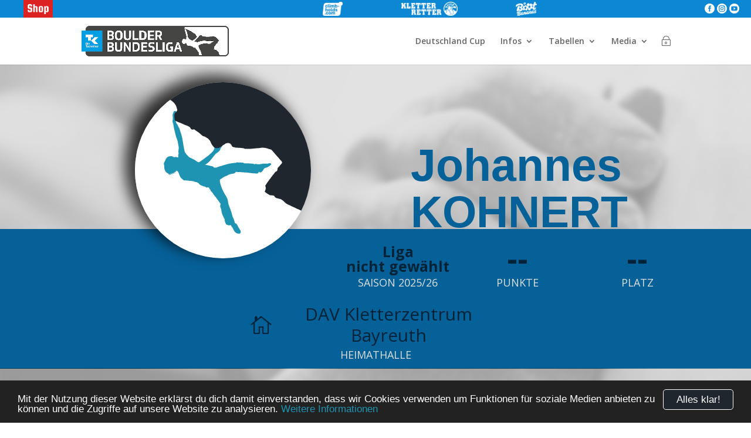

--- FILE ---
content_type: text/html; charset=UTF-8
request_url: https://boulder-bundesliga.de/sportler/johannes-kohnert/
body_size: 56546
content:
<!DOCTYPE html>
<!--[if IE 6]>
<html id="ie6" lang="de">
<![endif]-->
<!--[if IE 7]>
<html id="ie7" lang="de">
<![endif]-->
<!--[if IE 8]>
<html id="ie8" lang="de">
<![endif]-->
<!--[if !(IE 6) | !(IE 7) | !(IE 8)  ]><!-->
<html lang="de">
<!--<![endif]-->

<head>
	<meta charset="UTF-8" />
	<title> &raquo; Johannes Kohnert</title>
			
	<meta http-equiv="X-UA-Compatible" content="IE=edge">
	<link rel="pingback" href="https://boulder-bundesliga.de/xmlrpc.php" />

		<!--[if lt IE 9]>
	<script src="https://boulder-bundesliga.de/wp-content/themes/Divi/js/html5.js" type="text/javascript"></script>
	<![endif]-->

	<script type="text/javascript">
		document.documentElement.className = 'js';
	</script>

	<title>Johannes Kohnert | Boulder Bundesliga</title>
<meta name='robots' content='max-image-preview:large' />
<script type="text/javascript">
			let jqueryParams=[],jQuery=function(r){return jqueryParams=[...jqueryParams,r],jQuery},$=function(r){return jqueryParams=[...jqueryParams,r],$};window.jQuery=jQuery,window.$=jQuery;let customHeadScripts=!1;jQuery.fn=jQuery.prototype={},$.fn=jQuery.prototype={},jQuery.noConflict=function(r){if(window.jQuery)return jQuery=window.jQuery,$=window.jQuery,customHeadScripts=!0,jQuery.noConflict},jQuery.ready=function(r){jqueryParams=[...jqueryParams,r]},$.ready=function(r){jqueryParams=[...jqueryParams,r]},jQuery.load=function(r){jqueryParams=[...jqueryParams,r]},$.load=function(r){jqueryParams=[...jqueryParams,r]},jQuery.fn.ready=function(r){jqueryParams=[...jqueryParams,r]},$.fn.ready=function(r){jqueryParams=[...jqueryParams,r]};</script><link rel='dns-prefetch' href='//www.googletagmanager.com' />
<link rel='dns-prefetch' href='//code.jquery.com' />
<link rel='dns-prefetch' href='//fonts.googleapis.com' />
<link rel='dns-prefetch' href='//hcaptcha.com' />
<link rel="alternate" type="application/rss+xml" title="Boulder Bundesliga &raquo; Feed" href="https://boulder-bundesliga.de/feed/" />
<link rel="alternate" type="application/rss+xml" title="Boulder Bundesliga &raquo; Kommentar-Feed" href="https://boulder-bundesliga.de/comments/feed/" />
<meta content="Boulder Bundesliga v.1.1.1" name="generator"/><link rel='stylesheet' id='datatables-css-css' href='https://boulder-bundesliga.de/wp-content/plugins/bbl_login/css/jquery.dataTables.css?ver=6.8.3' type='text/css' media='all' />
<link rel='stylesheet' id='bbl-misc-css-css' href='https://boulder-bundesliga.de/wp-content/plugins/bbl_login//css/bbl_misc.css?ver=6.8.3' type='text/css' media='all' />
<link rel='stylesheet' id='bbl-color-css-css' href='https://boulder-bundesliga.de/wp-content/plugins/bbl_login//css/bbl_color_style_bbl.css?ver=160611' type='text/css' media='all' />
<link rel='stylesheet' id='jquery-ui-css-css' href='https://code.jquery.com/ui/1.12.1/themes/base/jquery-ui.css?ver=6.8.3' type='text/css' media='all' />
<link rel='stylesheet' id='et-divi-open-sans-css' href='https://fonts.googleapis.com/css?family=Open+Sans:300italic,400italic,600italic,700italic,800italic,400,300,600,700,800&#038;subset=cyrillic,cyrillic-ext,greek,greek-ext,hebrew,latin,latin-ext,vietnamese&#038;display=swap' type='text/css' media='all' />
<link rel='stylesheet' id='et-builder-googlefonts-cached-css' href='https://fonts.googleapis.com/css?family=Squada+One:regular&#038;subset=latin&#038;display=swap' type='text/css' media='all' />
<link rel='stylesheet' id='divi-style-parent-css' href='https://boulder-bundesliga.de/wp-content/themes/Divi/style-static.min.css?ver=4.27.4' type='text/css' media='all' />
<link rel='stylesheet' id='divi-style-css' href='https://boulder-bundesliga.de/wp-content/themes/Divi-child-BBL/style.css?ver=4.27.4' type='text/css' media='all' />

<!-- Google Tag (gtac.js) durch Site-Kit hinzugefügt -->

<!-- Von Site Kit hinzugefügtes Google-Analytics-Snippet -->
<script type="text/javascript" src="https://www.googletagmanager.com/gtag/js?id=GT-NS9RSMT" id="google_gtagjs-js" async></script>
<script type="text/javascript" id="google_gtagjs-js-after">
/* <![CDATA[ */
window.dataLayer = window.dataLayer || [];function gtag(){dataLayer.push(arguments);}
gtag("set","linker",{"domains":["boulder-bundesliga.de"]});
gtag("js", new Date());
gtag("set", "developer_id.dZTNiMT", true);
gtag("config", "GT-NS9RSMT");
/* ]]> */
</script>

<!-- Das Snippet mit dem schließenden Google-Tag (gtag.js) wurde von Site Kit hinzugefügt -->
<link rel="https://api.w.org/" href="https://boulder-bundesliga.de/wp-json/" /><link rel="EditURI" type="application/rsd+xml" title="RSD" href="https://boulder-bundesliga.de/xmlrpc.php?rsd" />
<meta name="generator" content="WordPress 6.8.3" />
<link rel="canonical" href="https://boulder-bundesliga.de/sportler/johannes-kohnert/" />
<link rel='shortlink' href='https://boulder-bundesliga.de/?p=72190' />
<link rel="alternate" title="oEmbed (JSON)" type="application/json+oembed" href="https://boulder-bundesliga.de/wp-json/oembed/1.0/embed?url=https%3A%2F%2Fboulder-bundesliga.de%2Fsportler%2Fjohannes-kohnert%2F" />
<link rel="alternate" title="oEmbed (XML)" type="text/xml+oembed" href="https://boulder-bundesliga.de/wp-json/oembed/1.0/embed?url=https%3A%2F%2Fboulder-bundesliga.de%2Fsportler%2Fjohannes-kohnert%2F&#038;format=xml" />
<meta name="generator" content="Site Kit by Google 1.137.0" /><script type="text/javascript">
(function(url){
	if(/(?:Chrome\/26\.0\.1410\.63 Safari\/537\.31|WordfenceTestMonBot)/.test(navigator.userAgent)){ return; }
	var addEvent = function(evt, handler) {
		if (window.addEventListener) {
			document.addEventListener(evt, handler, false);
		} else if (window.attachEvent) {
			document.attachEvent('on' + evt, handler);
		}
	};
	var removeEvent = function(evt, handler) {
		if (window.removeEventListener) {
			document.removeEventListener(evt, handler, false);
		} else if (window.detachEvent) {
			document.detachEvent('on' + evt, handler);
		}
	};
	var evts = 'contextmenu dblclick drag dragend dragenter dragleave dragover dragstart drop keydown keypress keyup mousedown mousemove mouseout mouseover mouseup mousewheel scroll'.split(' ');
	var logHuman = function() {
		if (window.wfLogHumanRan) { return; }
		window.wfLogHumanRan = true;
		var wfscr = document.createElement('script');
		wfscr.type = 'text/javascript';
		wfscr.async = true;
		wfscr.src = url + '&r=' + Math.random();
		(document.getElementsByTagName('head')[0]||document.getElementsByTagName('body')[0]).appendChild(wfscr);
		for (var i = 0; i < evts.length; i++) {
			removeEvent(evts[i], logHuman);
		}
	};
	for (var i = 0; i < evts.length; i++) {
		addEvent(evts[i], logHuman);
	}
})('//boulder-bundesliga.de/?wordfence_lh=1&hid=A5D034120DC64A682BBCE47A1CA45284');
</script><style>
.h-captcha{position:relative;display:block;margin-bottom:2rem;padding:0;clear:both}.h-captcha[data-size="normal"]{width:303px;height:78px}.h-captcha[data-size="compact"]{width:164px;height:144px}.h-captcha[data-size="invisible"]{display:none}.h-captcha::before{content:'';display:block;position:absolute;top:0;left:0;background:url(https://boulder-bundesliga.de/wp-content/plugins/hcaptcha-for-forms-and-more/assets/images/hcaptcha-div-logo.svg) no-repeat;border:1px solid #fff0;border-radius:4px}.h-captcha[data-size="normal"]::before{width:300px;height:74px;background-position:94% 28%}.h-captcha[data-size="compact"]::before{width:156px;height:136px;background-position:50% 79%}.h-captcha[data-theme="light"]::before,body.is-light-theme .h-captcha[data-theme="auto"]::before,.h-captcha[data-theme="auto"]::before{background-color:#fafafa;border:1px solid #e0e0e0}.h-captcha[data-theme="dark"]::before,body.is-dark-theme .h-captcha[data-theme="auto"]::before,html.wp-dark-mode-active .h-captcha[data-theme="auto"]::before,html.drdt-dark-mode .h-captcha[data-theme="auto"]::before{background-image:url(https://boulder-bundesliga.de/wp-content/plugins/hcaptcha-for-forms-and-more/assets/images/hcaptcha-div-logo-white.svg);background-repeat:no-repeat;background-color:#333;border:1px solid #f5f5f5}.h-captcha[data-size="invisible"]::before{display:none}.h-captcha iframe{position:relative}div[style*="z-index: 2147483647"] div[style*="border-width: 11px"][style*="position: absolute"][style*="pointer-events: none"]{border-style:none}
</style>
<meta name="viewport" content="width=device-width, initial-scale=1.0, maximum-scale=1.0, user-scalable=0" /><link rel='stylesheet' href='https://boulder-bundesliga.de/wp-content/themes/Divi-child-BBL/css/bbl_single_sportler.css' type='text/css'><link rel="alternate" type="application/rss+xml" title="Techniker Boulder Bundesliga Podcast" href="https://boulderbundesliga.podigee.io/feed/mp3"><link rel="icon" href="https://boulder-bundesliga.de/wp-content/uploads/2021/07/cropped-Logo-Boulder-Bundesliga_Icon_SocialMedia-150x150.png" sizes="32x32" />
<link rel="icon" href="https://boulder-bundesliga.de/wp-content/uploads/2021/07/cropped-Logo-Boulder-Bundesliga_Icon_SocialMedia.png" sizes="192x192" />
<link rel="apple-touch-icon" href="https://boulder-bundesliga.de/wp-content/uploads/2021/07/cropped-Logo-Boulder-Bundesliga_Icon_SocialMedia.png" />
<meta name="msapplication-TileImage" content="https://boulder-bundesliga.de/wp-content/uploads/2021/07/cropped-Logo-Boulder-Bundesliga_Icon_SocialMedia.png" />
<style id="et-divi-customizer-global-cached-inline-styles">body,.et_pb_column_1_2 .et_quote_content blockquote cite,.et_pb_column_1_2 .et_link_content a.et_link_main_url,.et_pb_column_1_3 .et_quote_content blockquote cite,.et_pb_column_3_8 .et_quote_content blockquote cite,.et_pb_column_1_4 .et_quote_content blockquote cite,.et_pb_blog_grid .et_quote_content blockquote cite,.et_pb_column_1_3 .et_link_content a.et_link_main_url,.et_pb_column_3_8 .et_link_content a.et_link_main_url,.et_pb_column_1_4 .et_link_content a.et_link_main_url,.et_pb_blog_grid .et_link_content a.et_link_main_url,body .et_pb_bg_layout_light .et_pb_post p,body .et_pb_bg_layout_dark .et_pb_post p{font-size:14px}.et_pb_slide_content,.et_pb_best_value{font-size:15px}#et_search_icon:hover,.mobile_menu_bar:before,.mobile_menu_bar:after,.et_toggle_slide_menu:after,.et-social-icon a:hover,.et_pb_sum,.et_pb_pricing li a,.et_pb_pricing_table_button,.et_overlay:before,.entry-summary p.price ins,.et_pb_member_social_links a:hover,.et_pb_widget li a:hover,.et_pb_filterable_portfolio .et_pb_portfolio_filters li a.active,.et_pb_filterable_portfolio .et_pb_portofolio_pagination ul li a.active,.et_pb_gallery .et_pb_gallery_pagination ul li a.active,.wp-pagenavi span.current,.wp-pagenavi a:hover,.nav-single a,.tagged_as a,.posted_in a{color:#2682c6}.et_pb_contact_submit,.et_password_protected_form .et_submit_button,.et_pb_bg_layout_light .et_pb_newsletter_button,.comment-reply-link,.form-submit .et_pb_button,.et_pb_bg_layout_light .et_pb_promo_button,.et_pb_bg_layout_light .et_pb_more_button,.et_pb_contact p input[type="checkbox"]:checked+label i:before,.et_pb_bg_layout_light.et_pb_module.et_pb_button{color:#2682c6}.footer-widget h4{color:#2682c6}.et-search-form,.nav li ul,.et_mobile_menu,.footer-widget li:before,.et_pb_pricing li:before,blockquote{border-color:#2682c6}.et_pb_counter_amount,.et_pb_featured_table .et_pb_pricing_heading,.et_quote_content,.et_link_content,.et_audio_content,.et_pb_post_slider.et_pb_bg_layout_dark,.et_slide_in_menu_container,.et_pb_contact p input[type="radio"]:checked+label i:before{background-color:#2682c6}a{color:#0c9af2}.nav li ul{border-color:#0c9af2}.et_secondary_nav_enabled #page-container #top-header{background-color:#0c9af2!important}#et-secondary-nav li ul{background-color:#0c9af2}#top-menu li.current-menu-ancestor>a,#top-menu li.current-menu-item>a,#top-menu li.current_page_item>a{color:#0c9af2}#main-footer{background-color:rgba(158,158,158,0.31)}#footer-widgets .footer-widget a,#footer-widgets .footer-widget li a,#footer-widgets .footer-widget li a:hover{color:#0a0a0a}.footer-widget{color:#0a0a0a}#main-footer .footer-widget h4,#main-footer .widget_block h1,#main-footer .widget_block h2,#main-footer .widget_block h3,#main-footer .widget_block h4,#main-footer .widget_block h5,#main-footer .widget_block h6{color:#0f0f0f}.footer-widget li:before{border-color:#0c9af2}.footer-widget,.footer-widget li,.footer-widget li a,#footer-info{font-size:10px}.footer-widget .et_pb_widget div,.footer-widget .et_pb_widget ul,.footer-widget .et_pb_widget ol,.footer-widget .et_pb_widget label{line-height:0.8em}#footer-widgets .footer-widget li:before{top:1px}#et-footer-nav{background-color:rgba(0,0,0,0.83)}.bottom-nav,.bottom-nav a,.bottom-nav li.current-menu-item a{color:#636363}#et-footer-nav .bottom-nav li.current-menu-item a{color:#636363}#footer-bottom{background-color:rgba(0,0,0,0.78)}#footer-info,#footer-info a{color:rgba(255,255,255,0.45)}#footer-info{font-size:15px}#footer-bottom .et-social-icon a{font-size:18px}#footer-bottom .et-social-icon a{color:#ffffff}@media only screen and (min-width:981px){#main-footer .footer-widget h4,#main-footer .widget_block h1,#main-footer .widget_block h2,#main-footer .widget_block h3,#main-footer .widget_block h4,#main-footer .widget_block h5,#main-footer .widget_block h6{font-size:16px}.et_fixed_nav #page-container .et-fixed-header#top-header{background-color:#0c9af2!important}.et_fixed_nav #page-container .et-fixed-header#top-header #et-secondary-nav li ul{background-color:#0c9af2}.et-fixed-header #top-menu li.current-menu-ancestor>a,.et-fixed-header #top-menu li.current-menu-item>a,.et-fixed-header #top-menu li.current_page_item>a{color:#0c9af2!important}}@media only screen and (min-width:1350px){.et_pb_row{padding:27px 0}.et_pb_section{padding:54px 0}.single.et_pb_pagebuilder_layout.et_full_width_page .et_post_meta_wrapper{padding-top:81px}.et_pb_fullwidth_section{padding:0}}	h1,h2,h3,h4,h5,h6{font-family:'Squada One',display}.dollar .percent-value:after{content:'€'}.pa-image-gallery-1-1 .et_pb_gallery_image{padding-top:100%;display:block}.pa-image-gallery-1-1 .et_pb_gallery_item img{position:absolute;height:100%;width:100%;top:0;left:0;right:0;bottom:0;object-fit:cover}.content-vertical-align-center{display:flex;flex-direction:column;justify-content:center}.content-vertical-align-bottom{display:flex;flex-direction:column;justify-content:flex-end}.page-id-80923 #main-header{display:none}.custom-button{width:250px;display:inline-block;text-align:center}</style></head>

<body class="wp-singular bbl_sportler-template-default single single-bbl_sportler postid-72190 wp-theme-Divi wp-child-theme-Divi-child-BBL et_pb_button_helper_class et_fixed_nav et_show_nav et_primary_nav_dropdown_animation_fade et_secondary_nav_dropdown_animation_fade et_header_style_left et_pb_footer_columns2 et_cover_background et_pb_gutter osx et_pb_gutters3 et_right_sidebar et_divi_theme et-db">
		<style>
		#bbl_login_overlay {
			position: fixed;
			background: rgba(0, 0, 0, 0.85);
			width: 100%;
			height: 100%;
			top: 0;
			left: 0;
			z-index: 100001;
		}

		#bbl_login_overlay.closed {
			top: -200%;
		}

		#bbl_overlay_login_close {
			position: absolute;
			top: 0;
			left: 0;
			width: 100%;
			height: 100%;
		}

		#bbl_overlay_login_form {
			position: absolute;
			top: 35%;
			left: 50%;
			width: 300px;
			margin-left: -150px;
			min-height: 100px;
			margin-top: -100px;
			border-radius: 10px;
			padding: 25px;
			background: #fff;
			box-shadow: 2px 2px 2px #1f94b2;
			-moz-box-shadow: 2px 2px 2px #1f94b2;
			-webkit-box-shadow: 2px 2px 2px #1f94b2;
			-webkit-transition: all 0.3s ease;
			transition: all 0.3s ease;
			opacity: 1
		}

		#bbl_login_overlay.closed #bbl_overlay_login_form {
			top: 10%;
			opacity: 0;
		}

		.bbl_login_form_wrapper {
			padding-bottom: 3px;
			color: #666;
			font-size: 14px;
			font-weight: normal;
		}

		.bbl_login_form_wrapper p {
			padding-bottom: 0px;
			text-align: center;
		}

		.bbl_login_form_wrapper input {
			width: 100%;
			padding: 4px 8px;
			margin: 6px 0 0 0;
			background: #f0f0f0;
			border: 1px solid #888;
			border-radius: 3px;
			font-size: 1em;
		}

		.bbl_login_form_wrapper input:focus {
			background: #ffffff;
			color: #1e1e1e;
		}

		.bbl_login_form_wrapper .bbl_login_checkbox_wrapper span {
			width: 155px;
			display: inline-block;
			line-height: 1.2em;
			text-align: left;
			vertical-align: top;
			margin: 5px 0 0 5px;
		}

		.bbl_login_form_wrapper input[type="checkbox"] {
			width: auto;
			margin: 13px 5px 5px 0;
		}

		.bbl_login_form_wrapper input[type="submit"] {
			font-size: 1.3em;
			cursor: pointer;
			width: 175px;
			color: white !important;
			max-width: 90%;
			margin: 7px 0;
		}

		.bbl_login_form_wrapper .bbl_wellcome {
			font-size: 1.3em;
			line-height: 1.2em;
			margin-top: -5px;
			color: #20262e;
		}

		.bbl_login_form_wrapper .bbl_login_msg {
			width: 90%;
			margin: 0 auto;
			text-align: left;
		}

		.bbl_login_form_wrapper .bbl_login_msg .error {
			color: red;
			font-size: 0.9em;
			line-height: 1.2em;
		}

		.bbl_login_form_wrapper .bbl_login_links span {
			display: inline-block;
			padding: 4px 10px;
			vertical-align: middle;
			line-height: 1.2em;
		}

		.bbl_login_form_wrapper .bbl_login_links .right {
			border-left: 1px solid #999;
		}

		.bbl_login_form_wrapper .bbl_login_links a:hover {
			color: #20262e !important;
		}
	</style>
	<div id="bbl_login_overlay" class="closed">
		<div id="bbl_overlay_login_close"></div>
		<div id="bbl_overlay_login_form">
				<div class="bbl_login_form_wrapper">
					<p class="bbl_wellcome">Login</p>
						<form id="bbl_login_form" class="bbl_form" action="" method="post">
				<p>
					<input name="bbl_user_login" id="bbl_user_login" class="required" type="email" value="" placeholder="E-Mail-Adresse"/>
				</p>
				<p>
					<input name="bbl_user_pass" id="bbl_user_pass" class="required" type="password"  placeholder="Passwort"/>
				</p>
				<p>
					<label for="bbl_login_remember"><input type="checkbox" name="bbl_login_remember" id="bbl_login_remember"> angemeldet bleiben</label>
				</p>
				<p>
					<input type="hidden" name="bbl_login_nonce" value="3fcbc8d04a"/>
					<input id="bbl_login_submit" type="submit" value="Anmelden"/>
				</p>
				<p class="bbl_login_links">
					<a href="https://boulder-bundesliga.de/registrieren/"><span class="left">Registrieren</span></a><a href="https://boulder-bundesliga.de/pw-vergessen/"><span class="right">Passwort vergessen</span></a>
				</p>
			</form>
			</div>
			</div>
	</div>
	<div id="page-container">
		
		
		<header id="main-header" data-height-onload="66">
						<div id="bbl_header_bar_small">
				<div class="container">
					<div class="special">

						<a href="https://shop.boulder-bundesliga.de/" class="shop">
						</a>
					</div>
					<div class="void"></div>
					<div class="partner">
						<a href="https://tenaya.net/en/" target="_blank" class="ls"></a><a href="https://www.climb-holds.com/de" target="_blank" class="ch"></a><a href="https://www.kletterretter.com" target="_blank" class="kr"></a><a href="https://www.bootbananas.com" target="_blank" class="bb"></a>					</div>
					<div class="void"></div>
					<div class="socials">
						<a href="https://www.facebook.com/boulder.bundesliga/" class="bbl_text_icon fb">&#xe0aa;</a>
						<a href="https://www.instagram.com/boulderbundesliga/" class="bbl_text_icon in">&#xe0b1;</a>
						<a href="https://www.youtube.com/klettermafia/" class="bbl_text_icon yt">&#xe0ba;</a>
					</div>
				</div>
			</div>
						<style>
				#bbl_header_bar_small {
					position: relative;
					background: #0b87d4;
					color: #fff;
					-webkit-transition: all 0.4s, color 0.4s, transform 0.4s, opacity 0.4s ease-in-out;
					-moz-transition: all 0.4s, color 0.4s, transform 0.4s, opacity 0.4s ease-in-out;
					transition: all 0.4s, color 0.4s, transform 0.4s, opacity 0.4s ease-in-out;
				}

				#bbl_header_bar_small .container {
					position: relative;
					width: 100%;
					max-width: 100%;
					margin: 0 auto;
					display: flex;
					align-items: center;
				}

				#bbl_header_bar_small .container .partner {
					position: relative;
					display: flex;
					width: 600px;
					height: 30px;
				}

				#bbl_header_bar_small .container .partner a {
					height: 100%;
					-webkit-transition: all 0.4s, color 0.4s, transform 0.4s, opacity 0.4s ease-in-out;
					-moz-transition: all 0.4s, color 0.4s, transform 0.4s, opacity 0.4s ease-in-out;
					transition: all 0.4s, color 0.4s, transform 0.4s, opacity 0.4s ease-in-out;
					background-size: auto 80%;
					background-position: center center;
					background-repeat: no-repeat;
				}

				#bbl_header_bar_small .container .partner .cb {
					background-image: url("https://boulder-bundesliga.de/wp-content/themes/Divi-child-BBL/img/logo_partner/clifbar_logo_white_50px.png");
					width: 26%;
				}

				#bbl_header_bar_small .container .partner .ls {
					background-image: url("https://boulder-bundesliga.de/wp-content/themes/Divi-child-BBL/img/logo_partner/tenaya_white_100px.png");
					width: 26%;
				}

				#bbl_header_bar_small .container .partner .ma {
					background-image: url("https://boulder-bundesliga.de/wp-content/themes/Divi-child-BBL/img/logo_partner/mammut_white_100px.png");
					width: 14%;
					height: 51px;
					margin-top: -3px;
					background-color: #0b87d4;
					border-radius: 0 0 3px 3px;
				}

				#bbl_header_bar_small .container .partner .ch {
					background-image: url("https://boulder-bundesliga.de/wp-content/uploads/2021/08/climbholds_white_50px.png");
					width: 15%;
				}

				#bbl_header_bar_small .container .partner .kr {
					background-image: url("https://boulder-bundesliga.de/wp-content/themes/Divi-child-BBL/img/logo_partner/kr20_white_50px.png");
					width: 40%;
				}

				#bbl_header_bar_small .container .partner .bb {
					background-image: url("https://boulder-bundesliga.de/wp-content/themes/Divi-child-BBL/img/logo_partner/bootbananas_white_50px.png");
					width: 15%;
				}

				#bbl_header_bar_small .container .partner .tmwwdg {
					background-image: url("https://boulder-bundesliga.de/wp-content/themes/Divi-child-BBL/img/logo_partner/tmwwdg-logo1.png");
					width: 73%;

					@media only screen {
						display: none;
					}
				}

				#bbl_header_bar_small .container .void {
					flex: 1 1 auto;
				}

				#bbl_header_bar_small .container .socials {
					position: relative;
					justify-content: flex-end;
					margin-right: 20px;
				}

				#bbl_header_bar_small .container .socials a {
					position: relative;
					color: #fff;
					width: 25%;
					height: 30px;
					font-size: 17px;
					line-height: 30px;
					text-align: center;
					-webkit-transition: all 0.4s, color 0.4s, transform 0.4s, opacity 0.4s ease-in-out;
					-moz-transition: all 0.4s, color 0.4s, transform 0.4s, opacity 0.4s ease-in-out;
					transition: all 0.4s, color 0.4s, transform 0.4s, opacity 0.4s ease-in-out;
				}


				#bbl_header_bar_small .container .socials .tw:hover {
					background-color: #00aced;
				}

				#bbl_header_bar_small .container .socials .in:hover {
					background-color: #3F6787;
				}

				#bbl_header_bar_small .container .socials .yt:hover {
					background-color: #a82400;
				}

				#bbl_header_bar_small .container .partner .cb:hover {
					background-color: #ed051f;
				}

				#bbl_header_bar_small .container .partner .ls:hover {
					background-color: #000;
				}

				#bbl_header_bar_small .container .partner .wf:hover {
					background-color: #000;
				}

				#bbl_header_bar_small .container .partner .ma:hover {
					background-color: #ed1c24;
				}

				#bbl_header_bar_small .container .partner .ch:hover {
					background-color: #c00912;
				}

				#bbl_header_bar_small .container .partner .fh:hover {
					background-color: #13131b;
				}

				#bbl_header_bar_small .container .partner .kr:hover {
					background-color: #13284B;
				}

				#bbl_header_bar_small .container .partner .kk:hover {
					background-color: #e75133;
				}

				#bbl_header_bar_small .container .partner .bb:hover {
					background-color: #ffdf00;
				}

				#bbl_header_bar_small .container .special {
					position: relative;
					display: flex;
					width: 130px;
					height: 30px;
					justify-content: space-evenly;
				}

				#bbl_header_bar_small .container .special a {
					position: relative;
					display: inline-block;
					width: 50px;
					height: 30px;
					background-size: contain;
					background-position: center center;
					background-repeat: no-repeat;
					-webkit-transition: all 0.4s, color 0.4s, transform 0.4s, opacity 0.4s ease-in-out;
					-moz-transition: all 0.4s, color 0.4s, transform 0.4s, opacity 0.4s ease-in-out;
					transition: all 0.4s, color 0.4s, transform 0.4s, opacity 0.4s ease-in-out;
				}

				#bbl_header_bar_small .container .special .shop {
					background-image: url("https://boulder-bundesliga.de/wp-content/themes/Divi-child-BBL/img/shop_white_50px.png");
					background-color: #d22;
				}

				#bbl_header_bar_small .container .special .shop:hover {
					background-color: #a11;
				}

				#bbl_header_bar_small .container .special .lt {
					background-image: url("https://boulder-bundesliga.de/wp-content/themes/Divi-child-BBL/img/LT_white_50px.png");
				}

				#bbl_header_bar_small .container .special .lt:hover {
					background-color: #20262e;
				}

				#bbl_header_bar_small .container .special a .num {
					position: absolute;
					top: 2px;
					right: 2px;
					height: 16px;
					width: 16px;
					background: #d22;
					line-height: 15px;
					font-size: 10px;
					text-align: center;
					color: #fff;
					border-radius: 8px;
					font-weight: 700;
				}

				@media only screen and (max-width: 980px) {
					#bbl_header_bar_small .container .socials {
						width: 90px;
					}
				}

				@media only screen and (max-width: 650px) {
					#bbl_header_bar_small .container .partner {
						width: 300px;
						height: 22px;
					}

					#bbl_header_bar_small .container .partner .ma {
						height: 38px;
					}
				}

				@media only screen and (max-width: 520px) {
					#bbl_header_bar_small .container {
						flex-wrap: wrap;
						justify-content: center;
					}

					#bbl_header_bar_small .container .partner {
						flex: 0 0 auto;
						order: -1;
						width: 75%;
						min-width: 320px;
					}

					#bbl_header_bar_small .container .partner .ma {
						margin-top: 0px;
					}
				}

				@media only screen and (min-width: 981px) {
					#main-header.et-fixed-header #bbl_header_bar_small {
						margin-top: -30px;
					}
				}

				#main-header.et-fixed-header #bbl_header_bar_small .partner .ma {
					margin-top: -21px;
					margin-bottom: 0;
				}
			</style>
						<div class="container clearfix et_menu_container">
								<div class="logo_container">
					<span class="logo_helper"></span>
					<a href="https://boulder-bundesliga.de/">
						<img src="https://boulder-bundesliga.de/wp-content/uploads/2021/06/Logo-Boulder-Bundesliga_Quer-Kopie.png" alt="Boulder Bundesliga"
							id="logo" />
					</a>
				</div>
				<div id="et-top-navigation">
					<nav id="top-menu-nav">
						<ul id="top-menu" class="nav"><li id="menu-item-62841" class="menu-item menu-item-type-post_type menu-item-object-page menu-item-62841"><a href="https://boulder-bundesliga.de/deutschland-cup/">Deutschland Cup</a></li>
<li id="menu-item-11568" class="menu-item menu-item-type-custom menu-item-object-custom menu-item-has-children menu-item-11568"><a href="#">Infos</a>
<ul class="sub-menu">
	<li id="menu-item-85669" class="menu-item menu-item-type-post_type menu-item-object-post menu-item-85669"><a href="https://boulder-bundesliga.de/2025/06/spielplan-2025-26/">Spielplan 2025/26</a></li>
	<li id="menu-item-89525" class="menu-item menu-item-type-post_type menu-item-object-post menu-item-89525"><a href="https://boulder-bundesliga.de/2025/12/techniker-boulder-bundesliga-finale-2026/">Finale 2026</a></li>
	<li id="menu-item-11029" class="menu-item menu-item-type-post_type menu-item-object-page menu-item-11029"><a href="https://boulder-bundesliga.de/modus/">Modus</a></li>
	<li id="menu-item-69409" class="menu-item menu-item-type-post_type menu-item-object-page menu-item-69409"><a href="https://boulder-bundesliga.de/regelwerk/">Regelwerk</a></li>
</ul>
</li>
<li id="menu-item-12638" class="menu-item menu-item-type-custom menu-item-object-custom menu-item-has-children menu-item-12638"><a href="#">Tabellen</a>
<ul class="sub-menu">
	<li id="menu-item-85668" class="menu-item menu-item-type-custom menu-item-object-custom menu-item-85668"><a href="https://boulder-bundesliga.de/gesamtwertung/saison-2025-26/">Gesamtwertung 25|26</a></li>
	<li id="menu-item-89683" class="menu-item menu-item-type-post_type menu-item-object-bbl_spieltag menu-item-89683"><a href="https://boulder-bundesliga.de/spieltag/station-8-25-26/">Station 8 – 25/26</a></li>
	<li id="menu-item-89142" class="menu-item menu-item-type-post_type menu-item-object-bbl_spieltag menu-item-89142"><a href="https://boulder-bundesliga.de/spieltag/station-7-25-26/">Station 7 – 25/26</a></li>
	<li id="menu-item-88847" class="menu-item menu-item-type-custom menu-item-object-custom menu-item-88847"><a href="https://boulder-bundesliga.de/spieltag/station-6-25-26/">Station 6 &#8211; 25/25</a></li>
	<li id="menu-item-88250" class="menu-item menu-item-type-custom menu-item-object-custom menu-item-88250"><a href="https://boulder-bundesliga.de/spieltag/station-5-25-26/">Station 5 &#8211; 25/26</a></li>
	<li id="menu-item-87702" class="menu-item menu-item-type-post_type menu-item-object-bbl_spieltag menu-item-87702"><a href="https://boulder-bundesliga.de/spieltag/station-4-25-26/">Station 4 – 25/26</a></li>
	<li id="menu-item-85670" class="menu-item menu-item-type-post_type menu-item-object-bbl_spieltag menu-item-85670"><a href="https://boulder-bundesliga.de/spieltag/station-3-25-26/">Station 3 – 25/26</a></li>
	<li id="menu-item-85671" class="menu-item menu-item-type-post_type menu-item-object-bbl_spieltag menu-item-85671"><a href="https://boulder-bundesliga.de/spieltag/station-2-25-26/">Station 2 – 25/26</a></li>
	<li id="menu-item-85672" class="menu-item menu-item-type-post_type menu-item-object-bbl_spieltag menu-item-85672"><a href="https://boulder-bundesliga.de/spieltag/station-1-25-26/">Station 1 – 25/26</a></li>
	<li id="menu-item-78245" class="menu-item menu-item-type-custom menu-item-object-custom menu-item-78245"><a href="https://boulder-bundesliga.de/gesamtwertung/saison-2024-25/">Gesamtwertung 24|25</a></li>
</ul>
</li>
<li id="menu-item-12867" class="menu-item menu-item-type-custom menu-item-object-custom menu-item-has-children menu-item-12867"><a href="#">Media</a>
<ul class="sub-menu">
	<li id="menu-item-60042" class="menu-item menu-item-type-post_type menu-item-object-page menu-item-has-children menu-item-60042"><a href="https://boulder-bundesliga.de/galerien/">Alle Fotos</a>
	<ul class="sub-menu">
		<li id="menu-item-89942" class="menu-item menu-item-type-post_type menu-item-object-post menu-item-89942"><a href="https://boulder-bundesliga.de/2026/01/impressionen-vom-8-spieltag-saison-25-26-im-plan-b-jena/">ST 8 – Plan B Jena</a></li>
		<li id="menu-item-89406" class="menu-item menu-item-type-post_type menu-item-object-post menu-item-89406"><a href="https://boulder-bundesliga.de/2025/12/impressionen-vom-7-spieltag-saison-25-26-im-berta-block-berlin/">ST 7 – Berta Block Berlin</a></li>
		<li id="menu-item-88889" class="menu-item menu-item-type-post_type menu-item-object-post menu-item-88889"><a href="https://boulder-bundesliga.de/2025/11/impressionen-vom-6-spieltag-saison-25-26-in-der-beta-hannover/">ST 6 – Flashh Hamburg</a></li>
		<li id="menu-item-88516" class="menu-item menu-item-type-post_type menu-item-object-post menu-item-88516"><a href="https://boulder-bundesliga.de/2025/10/impressionen-vom-5-spieltag-saison-25-26-in-der-beta-hannover/">ST 5 – Beta Hannover</a></li>
		<li id="menu-item-87947" class="menu-item menu-item-type-post_type menu-item-object-post menu-item-87947"><a href="https://boulder-bundesliga.de/2025/09/impressionen-vom-4-spieltag-saison-25-26-im-element-boulders-kassel/">ST 4 – Element Kassel</a></li>
		<li id="menu-item-87418" class="menu-item menu-item-type-post_type menu-item-object-post menu-item-87418"><a href="https://boulder-bundesliga.de/2025/09/impressionen-vom-3-spieltag-im-wuppertal-prisma/">ST3 – Prisma Wuppertal</a></li>
		<li id="menu-item-86999" class="menu-item menu-item-type-post_type menu-item-object-post menu-item-86999"><a href="https://boulder-bundesliga.de/2025/08/impressionen-vom-2-spieltag-im-stuntwerk-koeln-zollstock/">ST2 – Köln Zollstock</a></li>
		<li id="menu-item-86540" class="menu-item menu-item-type-post_type menu-item-object-post menu-item-86540"><a href="https://boulder-bundesliga.de/2025/08/impressionen-vom-11-spieltag-in-der-boulderwelt-dortmund/">ST1 – Dortmund</a></li>
		<li id="menu-item-85555" class="menu-item menu-item-type-custom menu-item-object-custom menu-item-85555"><a href="https://www.picdrop.com/boulderbundesliga/9x4zVU6X3r">Finale 25 Prisma</a></li>
		<li id="menu-item-61249" class="menu-item menu-item-type-post_type menu-item-object-page menu-item-61249"><a href="https://boulder-bundesliga.de/galerien/">Alle Galerien</a></li>
	</ul>
</li>
	<li id="menu-item-60809" class="menu-item menu-item-type-post_type menu-item-object-page menu-item-has-children menu-item-60809"><a href="https://boulder-bundesliga.de/alle-betaseiten/">Alle Betaseiten</a>
	<ul class="sub-menu">
		<li id="menu-item-89941" class="menu-item menu-item-type-post_type menu-item-object-post menu-item-89941"><a href="https://boulder-bundesliga.de/2026/01/beta-videos-station-8-plan-b-jena/">ST 8 – Plan B Jena</a></li>
		<li id="menu-item-89407" class="menu-item menu-item-type-post_type menu-item-object-post menu-item-89407"><a href="https://boulder-bundesliga.de/2025/12/beta-videos-station-7-berta-block-berlin/">ST 7 – Berta Block Berlin</a></li>
		<li id="menu-item-88890" class="menu-item menu-item-type-post_type menu-item-object-post menu-item-88890"><a href="https://boulder-bundesliga.de/2025/11/beta-videos-station-6-3/">ST 6 – Flashh Hamburg</a></li>
		<li id="menu-item-88515" class="menu-item menu-item-type-post_type menu-item-object-post menu-item-88515"><a href="https://boulder-bundesliga.de/2025/10/beta-videos-station-5-3/">ST 5 – Beta Hannover</a></li>
		<li id="menu-item-87946" class="menu-item menu-item-type-post_type menu-item-object-post menu-item-87946"><a href="https://boulder-bundesliga.de/2025/09/beta-videos-station-4-3/">ST 4 – Element Kassel</a></li>
		<li id="menu-item-87395" class="menu-item menu-item-type-post_type menu-item-object-post menu-item-87395"><a href="https://boulder-bundesliga.de/2025/09/beta-videos-station-3-wuppertal-prisma/">ST 3 – Prisma Wuppertal</a></li>
		<li id="menu-item-87043" class="menu-item menu-item-type-post_type menu-item-object-post menu-item-87043"><a href="https://boulder-bundesliga.de/2025/08/beta-videos-station-2-stuntwerk-koeln-zollstock/">ST 2 – Köln Zollstock</a></li>
		<li id="menu-item-86539" class="menu-item menu-item-type-post_type menu-item-object-post menu-item-86539"><a href="https://boulder-bundesliga.de/2025/08/beta-videos-station-1-boulderwelt-dortmund/">ST 1 – Dortmund</a></li>
	</ul>
</li>
	<li id="menu-item-54825" class="menu-item menu-item-type-custom menu-item-object-custom menu-item-54825"><a href="https://boulder-bundesliga.de/techniker-boulder-bundesliga-podcasts/">Podcast</a></li>
</ul>
</li>
</ul>					</nav>

					
					<div id="coma_nav_login"><div class="login-icon coma-hover-color coma-disabled"><span class="badge"></span></div><div class="login-container"><div class="arrow coma-border-color"></div><div class="menu-container coma-ajax coma-border-color coma-box-shadow"><div class="ajax-content">LADE</div><input type="hidden" class="ajax-call" value="login_form" /></div></div></div><div id="et_mobile_nav_menu">
				<div class="mobile_nav closed">
					<span class="select_page">Seite wählen</span>
					<span class="mobile_menu_bar mobile_menu_bar_toggle"></span>
				</div>
			</div>				</div> <!-- #et-top-navigation -->
			</div> <!-- .container -->
			<div class="et_search_outer">
				<div class="container et_search_form_container">
					<form role="search" method="get" class="et-search-form"
						action="https://boulder-bundesliga.de/">
						<input type="search" class="et-search-field" placeholder="Suchen &hellip;" value="" name="s" title="Suchen nach:" />					</form>
					<span class="et_close_search_field"></span>
				</div>
			</div>
			<script type="text/javascript">
				window.cookieconsent_options = { "message": "Mit der Nutzung dieser Website erklärst du dich damit einverstanden, dass wir Cookies verwenden um Funktionen für soziale Medien anbieten zu können und die Zugriffe auf unsere Website zu analysieren.", "dismiss": "Alles klar!", "learnMore": "Weitere Informationen", "link": "https://boulder-bundesliga.de/impressum/#cookies", "theme": "dark-bottom" };
			</script>
			<style>
				.cc_container .cc_btn,
				.cc_container .cc_btn:visited {
					color: #20262e;
					background-color: #1f94b2;
					border: 1px solid #20262e;
					-webkit-transition: all 0.2s;
					transition: all 0.2s;
				}

				.cc_container .cc_btn,
				.cc_container .cc_btn:visited:hover {
					border: 1px solid white;
					background-color: #20262e;
					color: white;
				}

				.cc_container a,
				.cc_container a:visited {
					color: #1f94b2;
				}
			</style>
			<script type="text/javascript"
				src="//cdnjs.cloudflare.com/ajax/libs/cookieconsent2/1.0.9/cookieconsent.min.js"></script>
		</header> <!-- #main-header -->

		<div id="et-main-area"><div id="main-content"><div id="bbl_profil_wrapper"><link rel="stylesheet" href="https://boulder-bundesliga.de/wp-content/themes/Divi-child-BBL/css/bbl_single_sporlter_top.css" type="text/css"><div id='bbl_top_wrapper'>
		<div class="bbl_fixed_bg"></div >
	<div class="bbl_100box">
		<div class="bbl_50box">
			<div class="bbl_sportler_name_wrapper bbl_color_1b">
				<div style="font-size: 77.40916271722px">
					<div class="bbl_sportler_name first">Johannes</div>
				</div>
				<div style="font-size: 75.153374233129px">
					<div class="bbl_sportler_name">KOHNERT</div>
				</div>
			</div>
		</div>
		<div class="bbl_50box bbl_avatar_box">
			<div class="bbl_avatar_container">
				<div class="bbl_sportler_infos ">
									</div>
				<div class="bbl_sportler_profilbild" style="background: url('https://boulder-bundesliga.de/wp-content/themes/Divi-child-BBL/img/bbl_avatar_user_default.svg'); background-size: cover; background-repeat:no-repeat; background-position: center 15%;"></div>
			</div>
		</div>		<br style="clear: both;"/>
	</div></div><div id="bbl_quick_result" class="bbl_color_1b_bg">
	<div class="bbl_100box">
		<div class="social">
					</div>
		<div class="bbl_results_overview">
			<a href='#'>
				<div class="bbl_results_item link">
					<div class="val small">Liga<br/>nicht gewählt</div>
					<div class="descr">SAISON 2025/26</div>
				</div>
			</a>
			<a href='#bbl_einzelspieltage_wrapper'>
				<div class="bbl_results_item link">
					<div class="val">--</div>
					<div class="descr">PUNKTE</div>
				</div>
			</a>
			<a href='#bbl_gesamttabelle_wrapper'>
			<div class="bbl_results_item link">
				<div class="val">--</div>
				<div class="descr">PLATZ</div>
			</div>
			</a>
		</div>
	</div>
	<div id="bbl_location_info">
		<a href="https://klettermafia.de/halle/dav-kletterzentrum-bayreuth/" target="_blank"><div class="location_item link"><div class="icon bbl_text_icon">&#xe009;</div><div class="text">DAV Kletterzentrum Bayreuth</div><div class="descr">HEIMATHALLE</div></div></a>	</div>
</div><div id="bbl_s_nav_wrapper">
	<div class="bbl_fixed_bg"></div>
	<div id="bbl_s_nav" >
		
		<a href="#bbl_einzelspieltage_wrapper"><div class="item"><span class="bbl_text_icon">&#xe101;</span> Ergebnisse</div></a>
		<a href="#bbl_gesamttabelle_wrapper"><div class="item"><span class="bbl_text_icon large">&#x65;</span> Tabelle</div></a>
		<a href="#bbl_spielerstatistik"><div class="item"><span class="bbl_text_icon">&#xe0e9;</span> Statistik</div></a>
		<div id="back_to_top" onclick="jQuery('html, body').animate({ scrollTop: 0 }, 'slow');"><span class="bbl_text_icon">&#x3e;</span></div>
	</div>
</div>

<style>
	#bbl_s_nav_wrapper{
		position: relative;
		width: 100%;
		margin-top: -1px;
	}
	#bbl_s_nav_wrapper .bbl_fixed_bg{
		position: absolute;
		height: 100%;
		width: 100%;
		background-color: #ddd;
		opacity: 0.4;
		background: url('https://boulder-bundesliga.de/wp-content/themes/Divi-child-BBL/img/single_sportler_top_bg.jpg') no-repeat center center;
		background-size: cover;
		background-attachment: fixed;
	}
	#bbl_s_nav{
		position: relative;
		width: 100%;
		padding: 0 10px 0 20px;
		text-align:center;
	}
	#bbl_s_nav .item{
		color: #1f6d7d;
		padding: 5px 0px 5px 35px;
		display: inline-block;
		-webkit-transition: all 0.4s ease-in-out;
		-moz-transition: all 0.4s ease-in-out;
		transition: all 0.4s ease-in-out;
	}
	#bbl_s_nav .item .large{
		font-size: 1.5em;
		vertical-align: -17%;
	}
	#back_to_top{
		position: absolute;
		color: #1f6d7d;
		padding: 8px 5px;
		top: 0px;
		left: 5px;
		font-size: 1.5em;
		display: none;
	}
	#bbl_s_nav .item:hover, #back_to_top:hover{
		color: #20262e;
	}
@media all and (min-width: 981px) {
	#bbl_s_nav{
		padding: 20px;
		font-size: 20px;
	}
}
@media all and (max-width: 980px) {
	#bbl_s_nav{
		position: fixed;
		top: 0;
		background: rgba(255,255,255,0.75);
		z-index: 999;
		-webkit-box-shadow: 0 0 7px rgba(0, 0, 0, 0.1);
		-moz-box-shadow: 0 0 7px rgba(0, 0, 0, 0.1);
		box-shadow: 0 0 7px rgba(0, 0, 0, 0.1);
		-webkit-transition: background-color 0.4s, color 0.4s, transform 0.4s, opacity 0.4s ease-in-out;
		-moz-transition: background-color 0.4s, color 0.4s, transform 0.4s, opacity 0.4s ease-in-out;
		transition: background-color 0.4s, color 0.4s, transform 0.4s, opacity 0.4s ease-in-out;
	}
	#bbl_s_nav.admin{
		top: 32px;
	}
	#bbl_s_nav:hover{
		background: rgba(255,255,255,1);
	}
	#back_to_top{
		display: block;
		color: #1f94b2;
	}
	#bbl_s_nav .item{
		color: #1f94b2;
		padding: 8px 0px 8px 35px;
	}
}
@media all and (max-width: 500px) {
	#bbl_s_nav{
		text-align: right;
	}
	#bbl_s_nav .item{
		padding-left: 10px;
	}
}

</style>

<link rel='stylesheet' id='bbl-single-sportler-ergebnisse-css-css' href='https://boulder-bundesliga.de/wp-content/themes/Divi-child-BBL/css/bbl_single_sportler_ergebnisse.css?ver=170121' type='text/css' media='all' />
<div id="bbl_ergebnis_wrapper" class=" et_waypoint"><div id="bbl_bg_overlay_results"></div><h1 style="color: #20262e;">Saison 2025/26</h1><div id="bbl_einzelspieltage_wrapper"><h1>alle Ergebnisse</h1><div id="bbl_sportler_ergebnis_container" class="bbl_slider">
			<div class="bbl_nav right" style="display: block;"></div>
			<div class="bbl_nav left" style="display: block;"></div><div class="bbl_slider_slide hide_left">
				<div class="bbl_ueberschrift"><a href="https://boulder-bundesliga.de/spieltag/station-1-25-26/">Station 1</a></div>
				<div class="bbl_ueberschrift2"><a href="https://boulder-bundesliga.de/sportler/johannes-kohnert/">Boulderwelt Dortmund</a></div>
				<div class="bbl_zeitraum">Sa 02.08.2025 bis Mo 15.09.2025</div>
				<div class="bbl_zeitraum">beendet</div><div class="bbl_liste_ueberschrift bbl_color_1_bg">Boulderliste</div><div class="boulderliste_wrapper"><div class="boulderliste"><div class="single_boulder"><a href="https://boulder-bundesliga.de/boulder/station-1-25-26-3-liga-damen-1/"><div class="boulder_name">#1 Alpina Weiß - <span class="bbl_text_icon">&#xe031;&#xe031;&#xe031;&#xe031;&#xe031;</span></div></a><div class="boulder_info"><div class="bbl_boulder_avatar_short vid_yt" style="background-image: url(https://boulder-bundesliga.de/wp-content/uploads/2025/08/IMG_2643-150x150.jpg);"><div class="zoom bbl_text_icon" link="" gallery="https://boulder-bundesliga.de/wp-content/uploads/2025/08/IMG_2643-150x150.jpg[FULL]https://boulder-bundesliga.de/wp-content/uploads/2025/08/IMG_2643-scaled.jpg"   in="https://www.instagram.com/p/DNQv7LlIaw3/">&#x54;</div></div><div class='bbl_boulder_points_short'><div class='points'><div class='bar_f' style='width: 0%;'></div><div class='text'>Flash</div></div><div class='points'><div class='bar_t' style='width: 0%;'></div><div class='text'>Top</div></div><div class='points'><div class='bar_b' style='width: 0%;'></div><div class='text'>Bonus</div></div></div><div class='bbl_boulder_multi_short'><div class='val'>1.10</div><div class='text'>Multiplikator</div></div><div class="ergebnis"><div class="wertung Null">--</div><div class="punkte">--</div></div></div></div><div class="single_boulder"><a href="https://boulder-bundesliga.de/boulder/station-1-25-26-1-liga-herren-2/"><div class="boulder_name">#2 Vom Flasher zum Tellerwäscher - <span class="bbl_text_icon">&#xe031;&#xe031;&#xe031;&#xe031;&#xe031;</span></div></a><div class="boulder_info"><div class="bbl_boulder_avatar_short vid_yt" style="background-image: url(https://boulder-bundesliga.de/wp-content/uploads/2025/08/IMG_2644-150x150.jpg);"><div class="zoom bbl_text_icon" link="" gallery="https://boulder-bundesliga.de/wp-content/uploads/2025/08/IMG_2644-150x150.jpg[FULL]https://boulder-bundesliga.de/wp-content/uploads/2025/08/IMG_2644-scaled.jpg"   in="https://www.instagram.com/p/DM3Kejwt9j9/">&#x54;</div></div><div class='bbl_boulder_points_short'><div class='points'><div class='bar_f' style='width: 0%;'></div><div class='text'>Flash</div></div><div class='points'><div class='bar_t' style='width: 0%;'></div><div class='text'>Top</div></div><div class='points'><div class='bar_b' style='width: 0%;'></div><div class='text'>Bonus</div></div></div><div class='bbl_boulder_multi_short'><div class='val'>1.13</div><div class='text'>Multiplikator</div></div><div class="ergebnis"><div class="wertung Null">--</div><div class="punkte">--</div></div></div></div><div class="single_boulder special_b"><a href="https://boulder-bundesliga.de/boulder/station-1-25-26-1-liga-damen-2/"><div class="boulder_name">#2 Vom Flasher zum Tellerwäscher - <span class="bbl_text_icon">&#xe031;&#xe031;&#xe031;&#xe031;&#xe031;</span></div></a><div class="desc">doppelte Punktzahl</div><div class="boulder_info"><div class="bbl_boulder_avatar_short vid_yt" style="background-image: url(https://boulder-bundesliga.de/wp-content/uploads/2025/08/IMG_2644-150x150.jpg);"><div class="zoom bbl_text_icon" link="" gallery="https://boulder-bundesliga.de/wp-content/uploads/2025/08/IMG_2644-150x150.jpg[FULL]https://boulder-bundesliga.de/wp-content/uploads/2025/08/IMG_2644-scaled.jpg"   in="https://www.instagram.com/p/DM3Kejwt9j9/">&#x54;</div></div><div class='bbl_boulder_points_short'><div class='points'><div class='bar_f' style='width: 0%;'></div><div class='text'>Flash</div></div><div class='points'><div class='bar_t' style='width: 0%;'></div><div class='text'>Top</div></div><div class='points'><div class='bar_b' style='width: 0%;'></div><div class='text'>Bonus</div></div></div><div class='bbl_boulder_multi_short'><div class='val'>1.27</div><div class='text'>Multiplikator</div></div><div class="ergebnis"><div class="wertung Null">--</div><div class="punkte">--</div></div></div></div><div class="single_boulder"><a href="https://boulder-bundesliga.de/boulder/station-1-25-26-2-liga-damen-2/"><div class="boulder_name">#2 Vom Flasher zum Tellerwäscher - <span class="bbl_text_icon">&#xe031;&#xe031;&#xe031;&#xe031;&#xe031;</span></div></a><div class="boulder_info"><div class="bbl_boulder_avatar_short vid_yt" style="background-image: url(https://boulder-bundesliga.de/wp-content/uploads/2025/08/IMG_2644-150x150.jpg);"><div class="zoom bbl_text_icon" link="" gallery="https://boulder-bundesliga.de/wp-content/uploads/2025/08/IMG_2644-150x150.jpg[FULL]https://boulder-bundesliga.de/wp-content/uploads/2025/08/IMG_2644-scaled.jpg"   in="https://www.instagram.com/p/DM3Kejwt9j9/">&#x54;</div></div><div class='bbl_boulder_points_short'><div class='points'><div class='bar_f' style='width: 0%;'></div><div class='text'>Flash</div></div><div class='points'><div class='bar_t' style='width: 0%;'></div><div class='text'>Top</div></div><div class='points'><div class='bar_b' style='width: 0%;'></div><div class='text'>Bonus</div></div></div><div class='bbl_boulder_multi_short'><div class='val'>1.84</div><div class='text'>Multiplikator</div></div><div class="ergebnis"><div class="wertung Null">--</div><div class="punkte">--</div></div></div></div><div class="single_boulder"><a href="https://boulder-bundesliga.de/boulder/station-1-25-26-2-liga-damen-3/"><div class="boulder_name">#3 Alpenüberquerung - <span class="bbl_text_icon">&#xe031;&#xe031;&#xe031;&#xe031;&#xe031;</span></div></a><div class="boulder_info"><div class="bbl_boulder_avatar_short vid_yt" style="background-image: url(https://boulder-bundesliga.de/wp-content/uploads/2025/08/IMG_2645-150x150.jpg);"><div class="zoom bbl_text_icon" link="" gallery="https://boulder-bundesliga.de/wp-content/uploads/2025/08/IMG_2645-150x150.jpg[FULL]https://boulder-bundesliga.de/wp-content/uploads/2025/08/IMG_2645-scaled.jpg"   in="https://www.instagram.com/p/DNBvbibtwCm/">&#x54;</div></div><div class='bbl_boulder_points_short'><div class='points'><div class='bar_f' style='width: 0%;'></div><div class='text'>Flash</div></div><div class='points'><div class='bar_t' style='width: 0%;'></div><div class='text'>Top</div></div><div class='points'><div class='bar_b' style='width: 0%;'></div><div class='text'>Bonus</div></div></div><div class='bbl_boulder_multi_short'><div class='val'>1.02</div><div class='text'>Multiplikator</div></div><div class="ergebnis"><div class="wertung Null">--</div><div class="punkte">--</div></div></div></div><div class="single_boulder"><a href="https://boulder-bundesliga.de/boulder/station-1-25-26-3-liga-damen-3/"><div class="boulder_name">#3 Alpenüberquerung - <span class="bbl_text_icon">&#xe031;&#xe031;&#xe031;&#xe031;&#xe031;</span></div></a><div class="boulder_info"><div class="bbl_boulder_avatar_short vid_yt" style="background-image: url(https://boulder-bundesliga.de/wp-content/uploads/2025/08/IMG_2645-150x150.jpg);"><div class="zoom bbl_text_icon" link="" gallery="https://boulder-bundesliga.de/wp-content/uploads/2025/08/IMG_2645-150x150.jpg[FULL]https://boulder-bundesliga.de/wp-content/uploads/2025/08/IMG_2645-scaled.jpg"   in="https://www.instagram.com/p/DNBvbibtwCm/">&#x54;</div></div><div class='bbl_boulder_points_short'><div class='points'><div class='bar_f' style='width: 0%;'></div><div class='text'>Flash</div></div><div class='points'><div class='bar_t' style='width: 0%;'></div><div class='text'>Top</div></div><div class='points'><div class='bar_b' style='width: 0%;'></div><div class='text'>Bonus</div></div></div><div class='bbl_boulder_multi_short'><div class='val'>1.42</div><div class='text'>Multiplikator</div></div><div class="ergebnis"><div class="wertung Null">--</div><div class="punkte">--</div></div></div></div><div class="single_boulder"><a href="https://boulder-bundesliga.de/boulder/station-1-25-26-2-liga-herren-4/"><div class="boulder_name">#4 Fliegt, Ihr Narren - <span class="bbl_text_icon">&#xe031;&#xe031;&#xe031;&#xe031;&#xe031;</span></div></a><div class="boulder_info"><div class="bbl_boulder_avatar_short vid_yt" style="background-image: url(https://boulder-bundesliga.de/wp-content/uploads/2025/08/IMG_2646-150x150.jpg);"><div class="zoom bbl_text_icon" link="" gallery="https://boulder-bundesliga.de/wp-content/uploads/2025/08/IMG_2646-150x150.jpg[FULL]https://boulder-bundesliga.de/wp-content/uploads/2025/08/IMG_2646-scaled.jpg"   in="https://www.instagram.com/p/DM3bRthCwBS/">&#x54;</div></div><div class='bbl_boulder_points_short'><div class='points'><div class='bar_f' style='width: 0%;'></div><div class='text'>Flash</div></div><div class='points'><div class='bar_t' style='width: 0%;'></div><div class='text'>Top</div></div><div class='points'><div class='bar_b' style='width: 0%;'></div><div class='text'>Bonus</div></div></div><div class='bbl_boulder_multi_short'><div class='val'>1.11</div><div class='text'>Multiplikator</div></div><div class="ergebnis"><div class="wertung Null">--</div><div class="punkte">--</div></div></div></div><div class="single_boulder"><a href="https://boulder-bundesliga.de/boulder/station-1-25-26-3-liga-herren-4/"><div class="boulder_name">#4 Fliegt, Ihr Narren - <span class="bbl_text_icon">&#xe031;&#xe031;&#xe031;&#xe031;&#xe031;</span></div></a><div class="boulder_info"><div class="bbl_boulder_avatar_short vid_yt" style="background-image: url(https://boulder-bundesliga.de/wp-content/uploads/2025/08/IMG_2646-150x150.jpg);"><div class="zoom bbl_text_icon" link="" gallery="https://boulder-bundesliga.de/wp-content/uploads/2025/08/IMG_2646-150x150.jpg[FULL]https://boulder-bundesliga.de/wp-content/uploads/2025/08/IMG_2646-scaled.jpg"   in="https://www.instagram.com/p/DM3bRthCwBS/">&#x54;</div></div><div class='bbl_boulder_points_short'><div class='points'><div class='bar_f' style='width: 0%;'></div><div class='text'>Flash</div></div><div class='points'><div class='bar_t' style='width: 0%;'></div><div class='text'>Top</div></div><div class='points'><div class='bar_b' style='width: 0%;'></div><div class='text'>Bonus</div></div></div><div class='bbl_boulder_multi_short'><div class='val'>1.51</div><div class='text'>Multiplikator</div></div><div class="ergebnis"><div class="wertung Null">--</div><div class="punkte">--</div></div></div></div><div class="single_boulder"><a href="https://boulder-bundesliga.de/boulder/station-1-25-26-3-liga-herren-5/"><div class="boulder_name">#5 Tritte vergessen - <span class="bbl_text_icon">&#xe031;&#xe031;&#xe031;&#xe031;&#xe031;</span></div></a><div class="boulder_info"><div class="bbl_boulder_avatar_short vid_yt" style="background-image: url(https://boulder-bundesliga.de/wp-content/uploads/2025/08/IMG_2647-150x150.jpg);"><div class="zoom bbl_text_icon" link="" gallery="https://boulder-bundesliga.de/wp-content/uploads/2025/08/IMG_2647-150x150.jpg[FULL]https://boulder-bundesliga.de/wp-content/uploads/2025/08/IMG_2647-scaled.jpg"   in="https://www.instagram.com/p/DM260o3NIwI/">&#x54;</div></div><div class='bbl_boulder_points_short'><div class='points'><div class='bar_f' style='width: 0%;'></div><div class='text'>Flash</div></div><div class='points'><div class='bar_t' style='width: 0%;'></div><div class='text'>Top</div></div><div class='points'><div class='bar_b' style='width: 0%;'></div><div class='text'>Bonus</div></div></div><div class='bbl_boulder_multi_short'><div class='val'>1.05</div><div class='text'>Multiplikator</div></div><div class="ergebnis"><div class="wertung Null">--</div><div class="punkte">--</div></div></div></div><div class="single_boulder"><a href="https://boulder-bundesliga.de/boulder/station-1-25-26-1-liga-herren-6/"><div class="boulder_name">#6 Running in Circles - <span class="bbl_text_icon">&#xe031;&#xe031;&#xe031;&#xe031;&#xe031;</span></div></a><div class="boulder_info"><div class="bbl_boulder_avatar_short " style="background-image: url(https://boulder-bundesliga.de/wp-content/uploads/2025/08/IMG_2648-150x150.jpg);"><div class="zoom bbl_text_icon" link="" gallery="https://boulder-bundesliga.de/wp-content/uploads/2025/08/IMG_2648-150x150.jpg[FULL]https://boulder-bundesliga.de/wp-content/uploads/2025/08/IMG_2648-scaled.jpg"   >&#x54;</div></div><div class='bbl_boulder_points_short'><div class='points'><div class='bar_f' style='width: 0%;'></div><div class='text'>Flash</div></div><div class='points'><div class='bar_t' style='width: 0%;'></div><div class='text'>Top</div></div><div class='points'><div class='bar_b' style='width: 0%;'></div><div class='text'>Bonus</div></div></div><div class='bbl_boulder_multi_short'><div class='val'>1.98</div><div class='text'>Multiplikator</div></div><div class="ergebnis"><div class="wertung Null">--</div><div class="punkte">--</div></div></div></div><div class="single_boulder"><a href="https://boulder-bundesliga.de/boulder/station-1-25-26-2-liga-herren-7/"><div class="boulder_name">#7 Power of Love - <span class="bbl_text_icon">&#xe031;&#xe031;&#xe031;&#xe031;&#xe031;</span></div></a><div class="boulder_info"><div class="bbl_boulder_avatar_short vid_yt" style="background-image: url(https://boulder-bundesliga.de/wp-content/uploads/2025/08/IMG_2649-150x150.jpg);"><div class="zoom bbl_text_icon" link="" gallery="https://boulder-bundesliga.de/wp-content/uploads/2025/08/IMG_2649-150x150.jpg[FULL]https://boulder-bundesliga.de/wp-content/uploads/2025/08/IMG_2649-scaled.jpg"   in="https://www.instagram.com/p/DM2uCvTMcK7/">&#x54;</div></div><div class='bbl_boulder_points_short'><div class='points'><div class='bar_f' style='width: 0%;'></div><div class='text'>Flash</div></div><div class='points'><div class='bar_t' style='width: 0%;'></div><div class='text'>Top</div></div><div class='points'><div class='bar_b' style='width: 0%;'></div><div class='text'>Bonus</div></div></div><div class='bbl_boulder_multi_short'><div class='val'>1.21</div><div class='text'>Multiplikator</div></div><div class="ergebnis"><div class="wertung Null">--</div><div class="punkte">--</div></div></div></div><div class="single_boulder"><a href="https://boulder-bundesliga.de/boulder/station-1-25-26-2-liga-damen-7/"><div class="boulder_name">#7 Power of Love - <span class="bbl_text_icon">&#xe031;&#xe031;&#xe031;&#xe031;&#xe031;</span></div></a><div class="boulder_info"><div class="bbl_boulder_avatar_short vid_yt" style="background-image: url(https://boulder-bundesliga.de/wp-content/uploads/2025/08/IMG_2649-150x150.jpg);"><div class="zoom bbl_text_icon" link="" gallery="https://boulder-bundesliga.de/wp-content/uploads/2025/08/IMG_2649-150x150.jpg[FULL]https://boulder-bundesliga.de/wp-content/uploads/2025/08/IMG_2649-scaled.jpg"   in="https://www.instagram.com/p/DM2uCvTMcK7/">&#x54;</div></div><div class='bbl_boulder_points_short'><div class='points'><div class='bar_f' style='width: 0%;'></div><div class='text'>Flash</div></div><div class='points'><div class='bar_t' style='width: 0%;'></div><div class='text'>Top</div></div><div class='points'><div class='bar_b' style='width: 0%;'></div><div class='text'>Bonus</div></div></div><div class='bbl_boulder_multi_short'><div class='val'>1.76</div><div class='text'>Multiplikator</div></div><div class="ergebnis"><div class="wertung Null">--</div><div class="punkte">--</div></div></div></div><div class="single_boulder"><a href="https://boulder-bundesliga.de/boulder/station-1-25-26-1-liga-damen-8/"><div class="boulder_name">#8 Hör auf zu Kaugummi kauen - <span class="bbl_text_icon">&#xe031;&#xe031;&#xe031;&#xe031;&#xe031;</span></div></a><div class="boulder_info"><div class="bbl_boulder_avatar_short vid_yt" style="background-image: url(https://boulder-bundesliga.de/wp-content/uploads/2025/08/IMG_2650-150x150.jpg);"><div class="zoom bbl_text_icon" link="" gallery="https://boulder-bundesliga.de/wp-content/uploads/2025/08/IMG_2650-150x150.jpg[FULL]https://boulder-bundesliga.de/wp-content/uploads/2025/08/IMG_2650-scaled.jpg"   in="https://www.instagram.com/p/DM8M9RuNBSx/">&#x54;</div></div><div class='bbl_boulder_points_short'><div class='points'><div class='bar_f' style='width: 0%;'></div><div class='text'>Flash</div></div><div class='points'><div class='bar_t' style='width: 0%;'></div><div class='text'>Top</div></div><div class='points'><div class='bar_b' style='width: 0%;'></div><div class='text'>Bonus</div></div></div><div class='bbl_boulder_multi_short'><div class='val'>1.04</div><div class='text'>Multiplikator</div></div><div class="ergebnis"><div class="wertung Null">--</div><div class="punkte">--</div></div></div></div><div class="single_boulder"><a href="https://boulder-bundesliga.de/boulder/station-1-25-26-2-liga-damen-8/"><div class="boulder_name">#8 Hör auf zu Kaugummi kauen - <span class="bbl_text_icon">&#xe031;&#xe031;&#xe031;&#xe031;&#xe031;</span></div></a><div class="boulder_info"><div class="bbl_boulder_avatar_short vid_yt" style="background-image: url(https://boulder-bundesliga.de/wp-content/uploads/2025/08/IMG_2650-150x150.jpg);"><div class="zoom bbl_text_icon" link="" gallery="https://boulder-bundesliga.de/wp-content/uploads/2025/08/IMG_2650-150x150.jpg[FULL]https://boulder-bundesliga.de/wp-content/uploads/2025/08/IMG_2650-scaled.jpg"   in="https://www.instagram.com/p/DM8M9RuNBSx/">&#x54;</div></div><div class='bbl_boulder_points_short'><div class='points'><div class='bar_f' style='width: 0%;'></div><div class='text'>Flash</div></div><div class='points'><div class='bar_t' style='width: 0%;'></div><div class='text'>Top</div></div><div class='points'><div class='bar_b' style='width: 0%;'></div><div class='text'>Bonus</div></div></div><div class='bbl_boulder_multi_short'><div class='val'>1.16</div><div class='text'>Multiplikator</div></div><div class="ergebnis"><div class="wertung Null">--</div><div class="punkte">--</div></div></div></div><div class="single_boulder"><a href="https://boulder-bundesliga.de/boulder/station-1-25-26-3-liga-herren-8/"><div class="boulder_name">#8 Hör auf zu Kaugummi kauen - <span class="bbl_text_icon">&#xe031;&#xe031;&#xe031;&#xe031;&#xe031;</span></div></a><div class="boulder_info"><div class="bbl_boulder_avatar_short vid_yt" style="background-image: url(https://boulder-bundesliga.de/wp-content/uploads/2025/08/IMG_2650-150x150.jpg);"><div class="zoom bbl_text_icon" link="" gallery="https://boulder-bundesliga.de/wp-content/uploads/2025/08/IMG_2650-150x150.jpg[FULL]https://boulder-bundesliga.de/wp-content/uploads/2025/08/IMG_2650-scaled.jpg"   in="https://www.instagram.com/p/DM8M9RuNBSx/">&#x54;</div></div><div class='bbl_boulder_points_short'><div class='points'><div class='bar_f' style='width: 0%;'></div><div class='text'>Flash</div></div><div class='points'><div class='bar_t' style='width: 0%;'></div><div class='text'>Top</div></div><div class='points'><div class='bar_b' style='width: 0%;'></div><div class='text'>Bonus</div></div></div><div class='bbl_boulder_multi_short'><div class='val'>1.52</div><div class='text'>Multiplikator</div></div><div class="ergebnis"><div class="wertung Null">--</div><div class="punkte">--</div></div></div></div><div class="single_boulder"><a href="https://boulder-bundesliga.de/boulder/station-1-25-26-1-liga-damen-9/"><div class="boulder_name">#9 Traumtänzer - <span class="bbl_text_icon">&#xe031;&#xe031;&#xe031;&#xe031;&#xe031;</span></div></a><div class="boulder_info"><div class="bbl_boulder_avatar_short vid_yt" style="background-image: url(https://boulder-bundesliga.de/wp-content/uploads/2025/08/IMG_2651-150x150.jpg);"><div class="zoom bbl_text_icon" link="" gallery="https://boulder-bundesliga.de/wp-content/uploads/2025/08/IMG_2651-150x150.jpg[FULL]https://boulder-bundesliga.de/wp-content/uploads/2025/08/IMG_2651-scaled.jpg"   in="https://www.instagram.com/p/DNZJAAtIS3t/">&#x54;</div></div><div class='bbl_boulder_points_short'><div class='points'><div class='bar_f' style='width: 0%;'></div><div class='text'>Flash</div></div><div class='points'><div class='bar_t' style='width: 0%;'></div><div class='text'>Top</div></div><div class='points'><div class='bar_b' style='width: 0%;'></div><div class='text'>Bonus</div></div></div><div class='bbl_boulder_multi_short'><div class='val'>1.42</div><div class='text'>Multiplikator</div></div><div class="ergebnis"><div class="wertung Null">--</div><div class="punkte">--</div></div></div></div><div class="single_boulder special_b"><a href="https://boulder-bundesliga.de/boulder/station-1-25-26-2-liga-herren-9/"><div class="boulder_name">#9 Traumtänzer - <span class="bbl_text_icon">&#xe031;&#xe031;&#xe031;&#xe031;&#xe031;</span></div></a><div class="desc">doppelte Punktzahl</div><div class="boulder_info"><div class="bbl_boulder_avatar_short vid_yt" style="background-image: url(https://boulder-bundesliga.de/wp-content/uploads/2025/08/IMG_2651-150x150.jpg);"><div class="zoom bbl_text_icon" link="" gallery="https://boulder-bundesliga.de/wp-content/uploads/2025/08/IMG_2651-150x150.jpg[FULL]https://boulder-bundesliga.de/wp-content/uploads/2025/08/IMG_2651-scaled.jpg"   in="https://www.instagram.com/p/DNZJAAtIS3t/">&#x54;</div></div><div class='bbl_boulder_points_short'><div class='points'><div class='bar_f' style='width: 0%;'></div><div class='text'>Flash</div></div><div class='points'><div class='bar_t' style='width: 0%;'></div><div class='text'>Top</div></div><div class='points'><div class='bar_b' style='width: 0%;'></div><div class='text'>Bonus</div></div></div><div class='bbl_boulder_multi_short'><div class='val'>1.66</div><div class='text'>Multiplikator</div></div><div class="ergebnis"><div class="wertung Null">--</div><div class="punkte">--</div></div></div></div><div class="single_boulder special_b"><a href="https://boulder-bundesliga.de/boulder/station-1-25-26-1-liga-herren-10/"><div class="boulder_name">#10 Klassenarbeit Crackschool - <span class="bbl_text_icon">&#xe031;&#xe031;&#xe031;&#xe031;&#xe031;</span></div></a><div class="desc">doppelte Punktzahl</div><div class="boulder_info"><div class="bbl_boulder_avatar_short vid_yt" style="background-image: url(https://boulder-bundesliga.de/wp-content/uploads/2025/08/IMG_2652-150x150.jpg);"><div class="zoom bbl_text_icon" link="" gallery="https://boulder-bundesliga.de/wp-content/uploads/2025/08/IMG_2652-150x150.jpg[FULL]https://boulder-bundesliga.de/wp-content/uploads/2025/08/IMG_2652-scaled.jpg"   in="https://www.instagram.com/p/DM3bEVpIvjF/">&#x54;</div></div><div class='bbl_boulder_points_short'><div class='points'><div class='bar_f' style='width: 0%;'></div><div class='text'>Flash</div></div><div class='points'><div class='bar_t' style='width: 0%;'></div><div class='text'>Top</div></div><div class='points'><div class='bar_b' style='width: 0%;'></div><div class='text'>Bonus</div></div></div><div class='bbl_boulder_multi_short'><div class='val'>1.51</div><div class='text'>Multiplikator</div></div><div class="ergebnis"><div class="wertung Null">--</div><div class="punkte">--</div></div></div></div><div class="single_boulder"><a href="https://boulder-bundesliga.de/boulder/station-1-25-26-1-liga-damen-10/"><div class="boulder_name">#10 Klassenarbeit Crackschool - <span class="bbl_text_icon">&#xe031;&#xe031;&#xe031;&#xe031;&#xe031;</span></div></a><div class="boulder_info"><div class="bbl_boulder_avatar_short vid_yt" style="background-image: url(https://boulder-bundesliga.de/wp-content/uploads/2025/08/IMG_2652-150x150.jpg);"><div class="zoom bbl_text_icon" link="" gallery="https://boulder-bundesliga.de/wp-content/uploads/2025/08/IMG_2652-150x150.jpg[FULL]https://boulder-bundesliga.de/wp-content/uploads/2025/08/IMG_2652-scaled.jpg"   in="https://www.instagram.com/p/DM3bEVpIvjF/">&#x54;</div></div><div class='bbl_boulder_points_short'><div class='points'><div class='bar_f' style='width: 0%;'></div><div class='text'>Flash</div></div><div class='points'><div class='bar_t' style='width: 0%;'></div><div class='text'>Top</div></div><div class='points'><div class='bar_b' style='width: 0%;'></div><div class='text'>Bonus</div></div></div><div class='bbl_boulder_multi_short'><div class='val'>1.91</div><div class='text'>Multiplikator</div></div><div class="ergebnis"><div class="wertung Null">--</div><div class="punkte">--</div></div></div></div><div class="single_boulder"><a href="https://boulder-bundesliga.de/boulder/station-1-25-26-2-liga-herren-10/"><div class="boulder_name">#10 Klassenarbeit Crackschool - <span class="bbl_text_icon">&#xe031;&#xe031;&#xe031;&#xe031;&#xe031;</span></div></a><div class="boulder_info"><div class="bbl_boulder_avatar_short vid_yt" style="background-image: url(https://boulder-bundesliga.de/wp-content/uploads/2025/08/IMG_2652-150x150.jpg);"><div class="zoom bbl_text_icon" link="" gallery="https://boulder-bundesliga.de/wp-content/uploads/2025/08/IMG_2652-150x150.jpg[FULL]https://boulder-bundesliga.de/wp-content/uploads/2025/08/IMG_2652-scaled.jpg"   in="https://www.instagram.com/p/DM3bEVpIvjF/">&#x54;</div></div><div class='bbl_boulder_points_short'><div class='points'><div class='bar_f' style='width: 0%;'></div><div class='text'>Flash</div></div><div class='points'><div class='bar_t' style='width: 0%;'></div><div class='text'>Top</div></div><div class='points'><div class='bar_b' style='width: 0%;'></div><div class='text'>Bonus</div></div></div><div class='bbl_boulder_multi_short'><div class='val'>1.94</div><div class='text'>Multiplikator</div></div><div class="ergebnis"><div class="wertung Null">--</div><div class="punkte">--</div></div></div></div><div class="single_boulder"><a href="https://boulder-bundesliga.de/boulder/station-1-25-26-2-liga-damen-11/"><div class="boulder_name">#11 Wat&#039;n Aufriss - <span class="bbl_text_icon">&#xe031;&#xe031;&#xe031;&#xe031;&#xe031;</span></div></a><div class="boulder_info"><div class="bbl_boulder_avatar_short vid_yt" style="background-image: url(https://boulder-bundesliga.de/wp-content/uploads/2025/08/IMG_2653-150x150.jpg);"><div class="zoom bbl_text_icon" link="" gallery="https://boulder-bundesliga.de/wp-content/uploads/2025/08/IMG_2653-150x150.jpg[FULL]https://boulder-bundesliga.de/wp-content/uploads/2025/08/IMG_2653-scaled.jpg"   in="https://www.instagram.com/p/DM2WBY_NIG5/">&#x54;</div></div><div class='bbl_boulder_points_short'><div class='points'><div class='bar_f' style='width: 0%;'></div><div class='text'>Flash</div></div><div class='points'><div class='bar_t' style='width: 0%;'></div><div class='text'>Top</div></div><div class='points'><div class='bar_b' style='width: 0%;'></div><div class='text'>Bonus</div></div></div><div class='bbl_boulder_multi_short'><div class='val'>1.42</div><div class='text'>Multiplikator</div></div><div class="ergebnis"><div class="wertung Null">--</div><div class="punkte">--</div></div></div></div><div class="single_boulder"><a href="https://boulder-bundesliga.de/boulder/station-1-25-26-3-liga-herren-11/"><div class="boulder_name">#11 Wat&#039;n Aufriss - <span class="bbl_text_icon">&#xe031;&#xe031;&#xe031;&#xe031;&#xe031;</span></div></a><div class="boulder_info"><div class="bbl_boulder_avatar_short vid_yt" style="background-image: url(https://boulder-bundesliga.de/wp-content/uploads/2025/08/IMG_2653-150x150.jpg);"><div class="zoom bbl_text_icon" link="" gallery="https://boulder-bundesliga.de/wp-content/uploads/2025/08/IMG_2653-150x150.jpg[FULL]https://boulder-bundesliga.de/wp-content/uploads/2025/08/IMG_2653-scaled.jpg"   in="https://www.instagram.com/p/DM2WBY_NIG5/">&#x54;</div></div><div class='bbl_boulder_points_short'><div class='points'><div class='bar_f' style='width: 0%;'></div><div class='text'>Flash</div></div><div class='points'><div class='bar_t' style='width: 0%;'></div><div class='text'>Top</div></div><div class='points'><div class='bar_b' style='width: 0%;'></div><div class='text'>Bonus</div></div></div><div class='bbl_boulder_multi_short'><div class='val'>1.62</div><div class='text'>Multiplikator</div></div><div class="ergebnis"><div class="wertung Null">--</div><div class="punkte">--</div></div></div></div><div class="single_boulder special_b"><a href="https://boulder-bundesliga.de/boulder/station-1-25-26-3-liga-damen-11/"><div class="boulder_name">#11 Wat&#039;n Aufriss - <span class="bbl_text_icon">&#xe031;&#xe031;&#xe031;&#xe031;&#xe031;</span></div></a><div class="desc">doppelte Punktzahl</div><div class="boulder_info"><div class="bbl_boulder_avatar_short vid_yt" style="background-image: url(https://boulder-bundesliga.de/wp-content/uploads/2025/08/IMG_2653-150x150.jpg);"><div class="zoom bbl_text_icon" link="" gallery="https://boulder-bundesliga.de/wp-content/uploads/2025/08/IMG_2653-150x150.jpg[FULL]https://boulder-bundesliga.de/wp-content/uploads/2025/08/IMG_2653-scaled.jpg"   in="https://www.instagram.com/p/DM2WBY_NIG5/">&#x54;</div></div><div class='bbl_boulder_points_short'><div class='points'><div class='bar_f' style='width: 0%;'></div><div class='text'>Flash</div></div><div class='points'><div class='bar_t' style='width: 0%;'></div><div class='text'>Top</div></div><div class='points'><div class='bar_b' style='width: 0%;'></div><div class='text'>Bonus</div></div></div><div class='bbl_boulder_multi_short'><div class='val'>1.80</div><div class='text'>Multiplikator</div></div><div class="ergebnis"><div class="wertung Null">--</div><div class="punkte">--</div></div></div></div><div class="single_boulder"><a href="https://boulder-bundesliga.de/boulder/station-1-25-26-1-liga-herren-12/"><div class="boulder_name">#12 Girly Burly - <span class="bbl_text_icon">&#xe031;&#xe031;&#xe031;&#xe031;&#xe031;</span></div></a><div class="boulder_info"><div class="bbl_boulder_avatar_short " style="background-image: url(https://boulder-bundesliga.de/wp-content/uploads/2025/08/IMG_2654-150x150.jpg);"><div class="zoom bbl_text_icon" link="" gallery="https://boulder-bundesliga.de/wp-content/uploads/2025/08/IMG_2654-150x150.jpg[FULL]https://boulder-bundesliga.de/wp-content/uploads/2025/08/IMG_2654-scaled.jpg"   >&#x54;</div></div><div class='bbl_boulder_points_short'><div class='points'><div class='bar_f' style='width: 0%;'></div><div class='text'>Flash</div></div><div class='points'><div class='bar_t' style='width: 0%;'></div><div class='text'>Top</div></div><div class='points'><div class='bar_b' style='width: 0%;'></div><div class='text'>Bonus</div></div></div><div class='bbl_boulder_multi_short'><div class='val'>1.77</div><div class='text'>Multiplikator</div></div><div class="ergebnis"><div class="wertung Null">--</div><div class="punkte">--</div></div></div></div><div class="single_boulder"><a href="https://boulder-bundesliga.de/boulder/station-1-25-26-2-liga-damen-13/"><div class="boulder_name">#13 Tanz der Vampire - <span class="bbl_text_icon">&#xe031;&#xe031;&#xe031;&#xe031;&#xe031;</span></div></a><div class="boulder_info"><div class="bbl_boulder_avatar_short vid_yt" style="background-image: url(https://boulder-bundesliga.de/wp-content/uploads/2025/08/IMG_2655-150x150.jpg);"><div class="zoom bbl_text_icon" link="" gallery="https://boulder-bundesliga.de/wp-content/uploads/2025/08/IMG_2655-150x150.jpg[FULL]https://boulder-bundesliga.de/wp-content/uploads/2025/08/IMG_2655-scaled.jpg"   in="https://www.instagram.com/p/DM3LNYdtw8k/">&#x54;</div></div><div class='bbl_boulder_points_short'><div class='points'><div class='bar_f' style='width: 0%;'></div><div class='text'>Flash</div></div><div class='points'><div class='bar_t' style='width: 0%;'></div><div class='text'>Top</div></div><div class='points'><div class='bar_b' style='width: 0%;'></div><div class='text'>Bonus</div></div></div><div class='bbl_boulder_multi_short'><div class='val'>1.01</div><div class='text'>Multiplikator</div></div><div class="ergebnis"><div class="wertung Null">--</div><div class="punkte">--</div></div></div></div><div class="single_boulder"><a href="https://boulder-bundesliga.de/boulder/station-1-25-26-3-liga-herren-13/"><div class="boulder_name">#13 Tanz der Vampire - <span class="bbl_text_icon">&#xe031;&#xe031;&#xe031;&#xe031;&#xe031;</span></div></a><div class="boulder_info"><div class="bbl_boulder_avatar_short vid_yt" style="background-image: url(https://boulder-bundesliga.de/wp-content/uploads/2025/08/IMG_2655-150x150.jpg);"><div class="zoom bbl_text_icon" link="" gallery="https://boulder-bundesliga.de/wp-content/uploads/2025/08/IMG_2655-150x150.jpg[FULL]https://boulder-bundesliga.de/wp-content/uploads/2025/08/IMG_2655-scaled.jpg"   in="https://www.instagram.com/p/DM3LNYdtw8k/">&#x54;</div></div><div class='bbl_boulder_points_short'><div class='points'><div class='bar_f' style='width: 0%;'></div><div class='text'>Flash</div></div><div class='points'><div class='bar_t' style='width: 0%;'></div><div class='text'>Top</div></div><div class='points'><div class='bar_b' style='width: 0%;'></div><div class='text'>Bonus</div></div></div><div class='bbl_boulder_multi_short'><div class='val'>1.09</div><div class='text'>Multiplikator</div></div><div class="ergebnis"><div class="wertung Null">--</div><div class="punkte">--</div></div></div></div><div class="single_boulder"><a href="https://boulder-bundesliga.de/boulder/station-1-25-26-3-liga-damen-13/"><div class="boulder_name">#13 Tanz der Vampire - <span class="bbl_text_icon">&#xe031;&#xe031;&#xe031;&#xe031;&#xe031;</span></div></a><div class="boulder_info"><div class="bbl_boulder_avatar_short vid_yt" style="background-image: url(https://boulder-bundesliga.de/wp-content/uploads/2025/08/IMG_2655-150x150.jpg);"><div class="zoom bbl_text_icon" link="" gallery="https://boulder-bundesliga.de/wp-content/uploads/2025/08/IMG_2655-150x150.jpg[FULL]https://boulder-bundesliga.de/wp-content/uploads/2025/08/IMG_2655-scaled.jpg"   in="https://www.instagram.com/p/DM3LNYdtw8k/">&#x54;</div></div><div class='bbl_boulder_points_short'><div class='points'><div class='bar_f' style='width: 0%;'></div><div class='text'>Flash</div></div><div class='points'><div class='bar_t' style='width: 0%;'></div><div class='text'>Top</div></div><div class='points'><div class='bar_b' style='width: 0%;'></div><div class='text'>Bonus</div></div></div><div class='bbl_boulder_multi_short'><div class='val'>1.15</div><div class='text'>Multiplikator</div></div><div class="ergebnis"><div class="wertung Null">--</div><div class="punkte">--</div></div></div></div><div class="single_boulder"><a href="https://boulder-bundesliga.de/boulder/station-1-25-26-1-liga-herren-14/"><div class="boulder_name">#14 Wackelpudding - <span class="bbl_text_icon">&#xe031;&#xe031;&#xe031;&#xe031;&#xe031;</span></div></a><div class="boulder_info"><div class="bbl_boulder_avatar_short vid_yt" style="background-image: url(https://boulder-bundesliga.de/wp-content/uploads/2025/08/IMG_2656-150x150.jpg);"><div class="zoom bbl_text_icon" link="" gallery="https://boulder-bundesliga.de/wp-content/uploads/2025/08/IMG_2656-150x150.jpg[FULL]https://boulder-bundesliga.de/wp-content/uploads/2025/08/IMG_2656-scaled.jpg"   in="https://www.instagram.com/p/DNI5IUyIVcT/">&#x54;</div></div><div class='bbl_boulder_points_short'><div class='points'><div class='bar_f' style='width: 0%;'></div><div class='text'>Flash</div></div><div class='points'><div class='bar_t' style='width: 0%;'></div><div class='text'>Top</div></div><div class='points'><div class='bar_b' style='width: 0%;'></div><div class='text'>Bonus</div></div></div><div class='bbl_boulder_multi_short'><div class='val'>1.13</div><div class='text'>Multiplikator</div></div><div class="ergebnis"><div class="wertung Null">--</div><div class="punkte">--</div></div></div></div><div class="single_boulder"><a href="https://boulder-bundesliga.de/boulder/station-1-25-26-2-liga-herren-14/"><div class="boulder_name">#14 Wackelpudding - <span class="bbl_text_icon">&#xe031;&#xe031;&#xe031;&#xe031;&#xe031;</span></div></a><div class="boulder_info"><div class="bbl_boulder_avatar_short vid_yt" style="background-image: url(https://boulder-bundesliga.de/wp-content/uploads/2025/08/IMG_2656-150x150.jpg);"><div class="zoom bbl_text_icon" link="" gallery="https://boulder-bundesliga.de/wp-content/uploads/2025/08/IMG_2656-150x150.jpg[FULL]https://boulder-bundesliga.de/wp-content/uploads/2025/08/IMG_2656-scaled.jpg"   in="https://www.instagram.com/p/DNI5IUyIVcT/">&#x54;</div></div><div class='bbl_boulder_points_short'><div class='points'><div class='bar_f' style='width: 0%;'></div><div class='text'>Flash</div></div><div class='points'><div class='bar_t' style='width: 0%;'></div><div class='text'>Top</div></div><div class='points'><div class='bar_b' style='width: 0%;'></div><div class='text'>Bonus</div></div></div><div class='bbl_boulder_multi_short'><div class='val'>1.73</div><div class='text'>Multiplikator</div></div><div class="ergebnis"><div class="wertung Null">--</div><div class="punkte">--</div></div></div></div><div class="single_boulder"><a href="https://boulder-bundesliga.de/boulder/station-1-25-26-2-liga-damen-14/"><div class="boulder_name">#14 Wackelpudding - <span class="bbl_text_icon">&#xe031;&#xe031;&#xe031;&#xe031;&#xe031;</span></div></a><div class="boulder_info"><div class="bbl_boulder_avatar_short vid_yt" style="background-image: url(https://boulder-bundesliga.de/wp-content/uploads/2025/08/IMG_2656-150x150.jpg);"><div class="zoom bbl_text_icon" link="" gallery="https://boulder-bundesliga.de/wp-content/uploads/2025/08/IMG_2656-150x150.jpg[FULL]https://boulder-bundesliga.de/wp-content/uploads/2025/08/IMG_2656-scaled.jpg"   in="https://www.instagram.com/p/DNI5IUyIVcT/">&#x54;</div></div><div class='bbl_boulder_points_short'><div class='points'><div class='bar_f' style='width: 0%;'></div><div class='text'>Flash</div></div><div class='points'><div class='bar_t' style='width: 0%;'></div><div class='text'>Top</div></div><div class='points'><div class='bar_b' style='width: 0%;'></div><div class='text'>Bonus</div></div></div><div class='bbl_boulder_multi_short'><div class='val'>1.97</div><div class='text'>Multiplikator</div></div><div class="ergebnis"><div class="wertung Null">--</div><div class="punkte">--</div></div></div></div><div class="single_boulder"><a href="https://boulder-bundesliga.de/boulder/station-1-25-26-1-liga-herren-15/"><div class="boulder_name">#15 Die Presse - <span class="bbl_text_icon">&#xe031;&#xe031;&#xe031;&#xe031;&#xe031;</span></div></a><div class="boulder_info"><div class="bbl_boulder_avatar_short vid_yt" style="background-image: url(https://boulder-bundesliga.de/wp-content/uploads/2025/08/IMG_2657-150x150.jpg);"><div class="zoom bbl_text_icon" link="" gallery="https://boulder-bundesliga.de/wp-content/uploads/2025/08/IMG_2657-150x150.jpg[FULL]https://boulder-bundesliga.de/wp-content/uploads/2025/08/IMG_2657-scaled.jpg"   in="https://www.instagram.com/p/DM69VyTowIX/">&#x54;</div></div><div class='bbl_boulder_points_short'><div class='points'><div class='bar_f' style='width: 0%;'></div><div class='text'>Flash</div></div><div class='points'><div class='bar_t' style='width: 0%;'></div><div class='text'>Top</div></div><div class='points'><div class='bar_b' style='width: 0%;'></div><div class='text'>Bonus</div></div></div><div class='bbl_boulder_multi_short'><div class='val'>1.24</div><div class='text'>Multiplikator</div></div><div class="ergebnis"><div class="wertung Null">--</div><div class="punkte">--</div></div></div></div><div class="single_boulder"><a href="https://boulder-bundesliga.de/boulder/station-1-25-26-2-liga-herren-15/"><div class="boulder_name">#15 Die Presse - <span class="bbl_text_icon">&#xe031;&#xe031;&#xe031;&#xe031;&#xe031;</span></div></a><div class="boulder_info"><div class="bbl_boulder_avatar_short vid_yt" style="background-image: url(https://boulder-bundesliga.de/wp-content/uploads/2025/08/IMG_2657-150x150.jpg);"><div class="zoom bbl_text_icon" link="" gallery="https://boulder-bundesliga.de/wp-content/uploads/2025/08/IMG_2657-150x150.jpg[FULL]https://boulder-bundesliga.de/wp-content/uploads/2025/08/IMG_2657-scaled.jpg"   in="https://www.instagram.com/p/DM69VyTowIX/">&#x54;</div></div><div class='bbl_boulder_points_short'><div class='points'><div class='bar_f' style='width: 0%;'></div><div class='text'>Flash</div></div><div class='points'><div class='bar_t' style='width: 0%;'></div><div class='text'>Top</div></div><div class='points'><div class='bar_b' style='width: 0%;'></div><div class='text'>Bonus</div></div></div><div class='bbl_boulder_multi_short'><div class='val'>1.79</div><div class='text'>Multiplikator</div></div><div class="ergebnis"><div class="wertung Null">--</div><div class="punkte">--</div></div></div></div><div class="single_boulder"><a href="https://boulder-bundesliga.de/boulder/station-1-25-26-3-liga-herren-16/"><div class="boulder_name">#16 Alberne Angelegenheit - <span class="bbl_text_icon">&#xe031;&#xe031;&#xe031;&#xe031;&#xe031;</span></div></a><div class="boulder_info"><div class="bbl_boulder_avatar_short vid_yt" style="background-image: url(https://boulder-bundesliga.de/wp-content/uploads/2025/08/IMG_2658-150x150.jpg);"><div class="zoom bbl_text_icon" link="" gallery="https://boulder-bundesliga.de/wp-content/uploads/2025/08/IMG_2658-150x150.jpg[FULL]https://boulder-bundesliga.de/wp-content/uploads/2025/08/IMG_2658-scaled.jpg"   in="https://www.instagram.com/p/DNBH2eys7rR/">&#x54;</div></div><div class='bbl_boulder_points_short'><div class='points'><div class='bar_f' style='width: 0%;'></div><div class='text'>Flash</div></div><div class='points'><div class='bar_t' style='width: 0%;'></div><div class='text'>Top</div></div><div class='points'><div class='bar_b' style='width: 0%;'></div><div class='text'>Bonus</div></div></div><div class='bbl_boulder_multi_short'><div class='val'>1.07</div><div class='text'>Multiplikator</div></div><div class="ergebnis"><div class="wertung Null">--</div><div class="punkte">--</div></div></div></div><div class="single_boulder"><a href="https://boulder-bundesliga.de/boulder/station-1-25-26-3-liga-damen-16/"><div class="boulder_name">#16 Alberne Angelegenheit - <span class="bbl_text_icon">&#xe031;&#xe031;&#xe031;&#xe031;&#xe031;</span></div></a><div class="boulder_info"><div class="bbl_boulder_avatar_short vid_yt" style="background-image: url(https://boulder-bundesliga.de/wp-content/uploads/2025/08/IMG_2658-150x150.jpg);"><div class="zoom bbl_text_icon" link="" gallery="https://boulder-bundesliga.de/wp-content/uploads/2025/08/IMG_2658-150x150.jpg[FULL]https://boulder-bundesliga.de/wp-content/uploads/2025/08/IMG_2658-scaled.jpg"   in="https://www.instagram.com/p/DNBH2eys7rR/">&#x54;</div></div><div class='bbl_boulder_points_short'><div class='points'><div class='bar_f' style='width: 0%;'></div><div class='text'>Flash</div></div><div class='points'><div class='bar_t' style='width: 0%;'></div><div class='text'>Top</div></div><div class='points'><div class='bar_b' style='width: 0%;'></div><div class='text'>Bonus</div></div></div><div class='bbl_boulder_multi_short'><div class='val'>1.12</div><div class='text'>Multiplikator</div></div><div class="ergebnis"><div class="wertung Null">--</div><div class="punkte">--</div></div></div></div><div class="single_boulder"><a href="https://boulder-bundesliga.de/boulder/station-1-25-26-1-liga-herren-17/"><div class="boulder_name">#17 Superkompensator S.H. - <span class="bbl_text_icon">&#xe031;&#xe031;&#xe031;&#xe031;&#xe031;</span></div></a><div class="boulder_info"><div class="bbl_boulder_avatar_short " style="background-image: url(https://boulder-bundesliga.de/wp-content/uploads/2025/08/IMG_2659-150x150.jpg);"><div class="zoom bbl_text_icon" link="" gallery="https://boulder-bundesliga.de/wp-content/uploads/2025/08/IMG_2659-150x150.jpg[FULL]https://boulder-bundesliga.de/wp-content/uploads/2025/08/IMG_2659-scaled.jpg"   >&#x54;</div></div><div class='bbl_boulder_points_short'><div class='points'><div class='bar_f' style='width: 0%;'></div><div class='text'>Flash</div></div><div class='points'><div class='bar_t' style='width: 0%;'></div><div class='text'>Top</div></div><div class='points'><div class='bar_b' style='width: 0%;'></div><div class='text'>Bonus</div></div></div><div class='bbl_boulder_multi_short'><div class='val'>1.93</div><div class='text'>Multiplikator</div></div><div class="ergebnis"><div class="wertung Null">--</div><div class="punkte">--</div></div></div></div><div class="single_boulder"><a href="https://boulder-bundesliga.de/boulder/station-1-25-26-1-liga-damen-18/"><div class="boulder_name">#18 Schwingeling - <span class="bbl_text_icon">&#xe031;&#xe031;&#xe031;&#xe031;&#xe031;</span></div></a><div class="boulder_info"><div class="bbl_boulder_avatar_short vid_yt" style="background-image: url(https://boulder-bundesliga.de/wp-content/uploads/2025/08/IMG_2660-150x150.jpg);"><div class="zoom bbl_text_icon" link="" gallery="https://boulder-bundesliga.de/wp-content/uploads/2025/08/IMG_2660-150x150.jpg[FULL]https://boulder-bundesliga.de/wp-content/uploads/2025/08/IMG_2660-scaled.jpg"   in="https://www.instagram.com/p/DNaWoz9NW4k/">&#x54;</div></div><div class='bbl_boulder_points_short'><div class='points'><div class='bar_f' style='width: 0%;'></div><div class='text'>Flash</div></div><div class='points'><div class='bar_t' style='width: 0%;'></div><div class='text'>Top</div></div><div class='points'><div class='bar_b' style='width: 0%;'></div><div class='text'>Bonus</div></div></div><div class='bbl_boulder_multi_short'><div class='val'>1.36</div><div class='text'>Multiplikator</div></div><div class="ergebnis"><div class="wertung Null">--</div><div class="punkte">--</div></div></div></div><div class="single_boulder"><a href="https://boulder-bundesliga.de/boulder/station-1-25-26-2-liga-herren-18/"><div class="boulder_name">#18 Schwingeling - <span class="bbl_text_icon">&#xe031;&#xe031;&#xe031;&#xe031;&#xe031;</span></div></a><div class="boulder_info"><div class="bbl_boulder_avatar_short vid_yt" style="background-image: url(https://boulder-bundesliga.de/wp-content/uploads/2025/08/IMG_2660-150x150.jpg);"><div class="zoom bbl_text_icon" link="" gallery="https://boulder-bundesliga.de/wp-content/uploads/2025/08/IMG_2660-150x150.jpg[FULL]https://boulder-bundesliga.de/wp-content/uploads/2025/08/IMG_2660-scaled.jpg"   in="https://www.instagram.com/p/DNaWoz9NW4k/">&#x54;</div></div><div class='bbl_boulder_points_short'><div class='points'><div class='bar_f' style='width: 0%;'></div><div class='text'>Flash</div></div><div class='points'><div class='bar_t' style='width: 0%;'></div><div class='text'>Top</div></div><div class='points'><div class='bar_b' style='width: 0%;'></div><div class='text'>Bonus</div></div></div><div class='bbl_boulder_multi_short'><div class='val'>1.51</div><div class='text'>Multiplikator</div></div><div class="ergebnis"><div class="wertung Null">--</div><div class="punkte">--</div></div></div></div><div class="single_boulder special_b"><a href="https://boulder-bundesliga.de/boulder/station-1-25-26-2-liga-damen-18/"><div class="boulder_name">#18 Schwingeling - <span class="bbl_text_icon">&#xe031;&#xe031;&#xe031;&#xe031;&#xe031;</span></div></a><div class="desc">doppelte Punktzahl</div><div class="boulder_info"><div class="bbl_boulder_avatar_short vid_yt" style="background-image: url(https://boulder-bundesliga.de/wp-content/uploads/2025/08/IMG_2660-150x150.jpg);"><div class="zoom bbl_text_icon" link="" gallery="https://boulder-bundesliga.de/wp-content/uploads/2025/08/IMG_2660-150x150.jpg[FULL]https://boulder-bundesliga.de/wp-content/uploads/2025/08/IMG_2660-scaled.jpg"   in="https://www.instagram.com/p/DNaWoz9NW4k/">&#x54;</div></div><div class='bbl_boulder_points_short'><div class='points'><div class='bar_f' style='width: 0%;'></div><div class='text'>Flash</div></div><div class='points'><div class='bar_t' style='width: 0%;'></div><div class='text'>Top</div></div><div class='points'><div class='bar_b' style='width: 0%;'></div><div class='text'>Bonus</div></div></div><div class='bbl_boulder_multi_short'><div class='val'>1.86</div><div class='text'>Multiplikator</div></div><div class="ergebnis"><div class="wertung Null">--</div><div class="punkte">--</div></div></div></div><div class="single_boulder"><a href="https://boulder-bundesliga.de/boulder/station-1-25-26-2-liga-damen-19/"><div class="boulder_name">#19 Der Höllenschlund - <span class="bbl_text_icon">&#xe031;&#xe031;&#xe031;&#xe031;&#xe031;</span></div></a><div class="boulder_info"><div class="bbl_boulder_avatar_short vid_yt" style="background-image: url(https://boulder-bundesliga.de/wp-content/uploads/2025/08/IMG_2661-150x150.jpg);"><div class="zoom bbl_text_icon" link="" gallery="https://boulder-bundesliga.de/wp-content/uploads/2025/08/IMG_2661-150x150.jpg[FULL]https://boulder-bundesliga.de/wp-content/uploads/2025/08/IMG_2661-scaled.jpg"   in="https://www.instagram.com/p/DNEF3pBtq5r/">&#x54;</div></div><div class='bbl_boulder_points_short'><div class='points'><div class='bar_f' style='width: 0%;'></div><div class='text'>Flash</div></div><div class='points'><div class='bar_t' style='width: 0%;'></div><div class='text'>Top</div></div><div class='points'><div class='bar_b' style='width: 0%;'></div><div class='text'>Bonus</div></div></div><div class='bbl_boulder_multi_short'><div class='val'>1.05</div><div class='text'>Multiplikator</div></div><div class="ergebnis"><div class="wertung Null">--</div><div class="punkte">--</div></div></div></div><div class="single_boulder"><a href="https://boulder-bundesliga.de/boulder/station-1-25-26-3-liga-herren-19/"><div class="boulder_name">#19 Der Höllenschlund - <span class="bbl_text_icon">&#xe031;&#xe031;&#xe031;&#xe031;&#xe031;</span></div></a><div class="boulder_info"><div class="bbl_boulder_avatar_short vid_yt" style="background-image: url(https://boulder-bundesliga.de/wp-content/uploads/2025/08/IMG_2661-150x150.jpg);"><div class="zoom bbl_text_icon" link="" gallery="https://boulder-bundesliga.de/wp-content/uploads/2025/08/IMG_2661-150x150.jpg[FULL]https://boulder-bundesliga.de/wp-content/uploads/2025/08/IMG_2661-scaled.jpg"   in="https://www.instagram.com/p/DNEF3pBtq5r/">&#x54;</div></div><div class='bbl_boulder_points_short'><div class='points'><div class='bar_f' style='width: 0%;'></div><div class='text'>Flash</div></div><div class='points'><div class='bar_t' style='width: 0%;'></div><div class='text'>Top</div></div><div class='points'><div class='bar_b' style='width: 0%;'></div><div class='text'>Bonus</div></div></div><div class='bbl_boulder_multi_short'><div class='val'>1.10</div><div class='text'>Multiplikator</div></div><div class="ergebnis"><div class="wertung Null">--</div><div class="punkte">--</div></div></div></div><div class="single_boulder"><a href="https://boulder-bundesliga.de/boulder/station-1-25-26-3-liga-damen-19/"><div class="boulder_name">#19 Der Höllenschlund - <span class="bbl_text_icon">&#xe031;&#xe031;&#xe031;&#xe031;&#xe031;</span></div></a><div class="boulder_info"><div class="bbl_boulder_avatar_short vid_yt" style="background-image: url(https://boulder-bundesliga.de/wp-content/uploads/2025/08/IMG_2661-150x150.jpg);"><div class="zoom bbl_text_icon" link="" gallery="https://boulder-bundesliga.de/wp-content/uploads/2025/08/IMG_2661-150x150.jpg[FULL]https://boulder-bundesliga.de/wp-content/uploads/2025/08/IMG_2661-scaled.jpg"   in="https://www.instagram.com/p/DNEF3pBtq5r/">&#x54;</div></div><div class='bbl_boulder_points_short'><div class='points'><div class='bar_f' style='width: 0%;'></div><div class='text'>Flash</div></div><div class='points'><div class='bar_t' style='width: 0%;'></div><div class='text'>Top</div></div><div class='points'><div class='bar_b' style='width: 0%;'></div><div class='text'>Bonus</div></div></div><div class='bbl_boulder_multi_short'><div class='val'>1.39</div><div class='text'>Multiplikator</div></div><div class="ergebnis"><div class="wertung Null">--</div><div class="punkte">--</div></div></div></div><div class="single_boulder"><a href="https://boulder-bundesliga.de/boulder/station-1-25-26-1-liga-herren-20/"><div class="boulder_name">#20 Lochpopeln verboten - <span class="bbl_text_icon">&#xe031;&#xe031;&#xe031;&#xe031;&#xe031;</span></div></a><div class="boulder_info"><div class="bbl_boulder_avatar_short vid_yt" style="background-image: url(https://boulder-bundesliga.de/wp-content/uploads/2025/08/IMG_2662-150x150.jpg);"><div class="zoom bbl_text_icon" link="" gallery="https://boulder-bundesliga.de/wp-content/uploads/2025/08/IMG_2662-150x150.jpg[FULL]https://boulder-bundesliga.de/wp-content/uploads/2025/08/IMG_2662-scaled.jpg"   in="https://www.instagram.com/p/DM4_G7WIaE4/">&#x54;</div></div><div class='bbl_boulder_points_short'><div class='points'><div class='bar_f' style='width: 0%;'></div><div class='text'>Flash</div></div><div class='points'><div class='bar_t' style='width: 0%;'></div><div class='text'>Top</div></div><div class='points'><div class='bar_b' style='width: 0%;'></div><div class='text'>Bonus</div></div></div><div class='bbl_boulder_multi_short'><div class='val'>1.14</div><div class='text'>Multiplikator</div></div><div class="ergebnis"><div class="wertung Null">--</div><div class="punkte">--</div></div></div></div><div class="single_boulder"><a href="https://boulder-bundesliga.de/boulder/station-1-25-26-3-liga-herren-20/"><div class="boulder_name">#20 Lochpopeln verboten - <span class="bbl_text_icon">&#xe031;&#xe031;&#xe031;&#xe031;&#xe031;</span></div></a><div class="boulder_info"><div class="bbl_boulder_avatar_short vid_yt" style="background-image: url(https://boulder-bundesliga.de/wp-content/uploads/2025/08/IMG_2662-150x150.jpg);"><div class="zoom bbl_text_icon" link="" gallery="https://boulder-bundesliga.de/wp-content/uploads/2025/08/IMG_2662-150x150.jpg[FULL]https://boulder-bundesliga.de/wp-content/uploads/2025/08/IMG_2662-scaled.jpg"   in="https://www.instagram.com/p/DM4_G7WIaE4/">&#x54;</div></div><div class='bbl_boulder_points_short'><div class='points'><div class='bar_f' style='width: 0%;'></div><div class='text'>Flash</div></div><div class='points'><div class='bar_t' style='width: 0%;'></div><div class='text'>Top</div></div><div class='points'><div class='bar_b' style='width: 0%;'></div><div class='text'>Bonus</div></div></div><div class='bbl_boulder_multi_short'><div class='val'>1.75</div><div class='text'>Multiplikator</div></div><div class="ergebnis"><div class="wertung Null">--</div><div class="punkte">--</div></div></div></div><div class="single_boulder"><a href="https://boulder-bundesliga.de/boulder/station-1-25-26-3-liga-damen-20/"><div class="boulder_name">#20 Lochpopeln verboten - <span class="bbl_text_icon">&#xe031;&#xe031;&#xe031;&#xe031;&#xe031;</span></div></a><div class="boulder_info"><div class="bbl_boulder_avatar_short vid_yt" style="background-image: url(https://boulder-bundesliga.de/wp-content/uploads/2025/08/IMG_2662-150x150.jpg);"><div class="zoom bbl_text_icon" link="" gallery="https://boulder-bundesliga.de/wp-content/uploads/2025/08/IMG_2662-150x150.jpg[FULL]https://boulder-bundesliga.de/wp-content/uploads/2025/08/IMG_2662-scaled.jpg"   in="https://www.instagram.com/p/DM4_G7WIaE4/">&#x54;</div></div><div class='bbl_boulder_points_short'><div class='points'><div class='bar_f' style='width: 0%;'></div><div class='text'>Flash</div></div><div class='points'><div class='bar_t' style='width: 0%;'></div><div class='text'>Top</div></div><div class='points'><div class='bar_b' style='width: 0%;'></div><div class='text'>Bonus</div></div></div><div class='bbl_boulder_multi_short'><div class='val'>1.84</div><div class='text'>Multiplikator</div></div><div class="ergebnis"><div class="wertung Null">--</div><div class="punkte">--</div></div></div></div><div class="single_boulder"><a href="https://boulder-bundesliga.de/boulder/station-1-25-26-1-liga-damen-21/"><div class="boulder_name">#21 Tänzerhüfte - <span class="bbl_text_icon">&#xe031;&#xe031;&#xe031;&#xe031;&#xe031;</span></div></a><div class="boulder_info"><div class="bbl_boulder_avatar_short vid_yt" style="background-image: url(https://boulder-bundesliga.de/wp-content/uploads/2025/08/IMG_2663-150x150.jpg);"><div class="zoom bbl_text_icon" link="" gallery="https://boulder-bundesliga.de/wp-content/uploads/2025/08/IMG_2663-150x150.jpg[FULL]https://boulder-bundesliga.de/wp-content/uploads/2025/08/IMG_2663-scaled.jpg"   in="https://www.instagram.com/p/DM-Otl1tDsh/">&#x54;</div></div><div class='bbl_boulder_points_short'><div class='points'><div class='bar_f' style='width: 0%;'></div><div class='text'>Flash</div></div><div class='points'><div class='bar_t' style='width: 0%;'></div><div class='text'>Top</div></div><div class='points'><div class='bar_b' style='width: 0%;'></div><div class='text'>Bonus</div></div></div><div class='bbl_boulder_multi_short'><div class='val'>1.03</div><div class='text'>Multiplikator</div></div><div class="ergebnis"><div class="wertung Null">--</div><div class="punkte">--</div></div></div></div><div class="single_boulder"><a href="https://boulder-bundesliga.de/boulder/station-1-25-26-3-liga-herren-21/"><div class="boulder_name">#21 Tänzerhüfte - <span class="bbl_text_icon">&#xe031;&#xe031;&#xe031;&#xe031;&#xe031;</span></div></a><div class="boulder_info"><div class="bbl_boulder_avatar_short vid_yt" style="background-image: url(https://boulder-bundesliga.de/wp-content/uploads/2025/08/IMG_2663-150x150.jpg);"><div class="zoom bbl_text_icon" link="" gallery="https://boulder-bundesliga.de/wp-content/uploads/2025/08/IMG_2663-150x150.jpg[FULL]https://boulder-bundesliga.de/wp-content/uploads/2025/08/IMG_2663-scaled.jpg"   in="https://www.instagram.com/p/DM-Otl1tDsh/">&#x54;</div></div><div class='bbl_boulder_points_short'><div class='points'><div class='bar_f' style='width: 0%;'></div><div class='text'>Flash</div></div><div class='points'><div class='bar_t' style='width: 0%;'></div><div class='text'>Top</div></div><div class='points'><div class='bar_b' style='width: 0%;'></div><div class='text'>Bonus</div></div></div><div class='bbl_boulder_multi_short'><div class='val'>1.27</div><div class='text'>Multiplikator</div></div><div class="ergebnis"><div class="wertung Null">--</div><div class="punkte">--</div></div></div></div><div class="single_boulder"><a href="https://boulder-bundesliga.de/boulder/station-1-25-26-2-liga-damen-22/"><div class="boulder_name">#22 Offene Angelegenheit - <span class="bbl_text_icon">&#xe031;&#xe031;&#xe031;&#xe031;&#xe031;</span></div></a><div class="boulder_info"><div class="bbl_boulder_avatar_short vid_yt" style="background-image: url(https://boulder-bundesliga.de/wp-content/uploads/2025/08/IMG_2664-150x150.jpg);"><div class="zoom bbl_text_icon" link="" gallery="https://boulder-bundesliga.de/wp-content/uploads/2025/08/IMG_2664-150x150.jpg[FULL]https://boulder-bundesliga.de/wp-content/uploads/2025/08/IMG_2664-scaled.jpg"   in="https://www.instagram.com/p/DM-YBsGtImP/">&#x54;</div></div><div class='bbl_boulder_points_short'><div class='points'><div class='bar_f' style='width: 0%;'></div><div class='text'>Flash</div></div><div class='points'><div class='bar_t' style='width: 0%;'></div><div class='text'>Top</div></div><div class='points'><div class='bar_b' style='width: 0%;'></div><div class='text'>Bonus</div></div></div><div class='bbl_boulder_multi_short'><div class='val'>1.89</div><div class='text'>Multiplikator</div></div><div class="ergebnis"><div class="wertung Null">--</div><div class="punkte">--</div></div></div></div><div class="single_boulder"><a href="https://boulder-bundesliga.de/boulder/station-1-25-26-3-liga-herren-22/"><div class="boulder_name">#22 Offene Angelegenheit - <span class="bbl_text_icon">&#xe031;&#xe031;&#xe031;&#xe031;&#xe031;</span></div></a><div class="boulder_info"><div class="bbl_boulder_avatar_short vid_yt" style="background-image: url(https://boulder-bundesliga.de/wp-content/uploads/2025/08/IMG_2664-150x150.jpg);"><div class="zoom bbl_text_icon" link="" gallery="https://boulder-bundesliga.de/wp-content/uploads/2025/08/IMG_2664-150x150.jpg[FULL]https://boulder-bundesliga.de/wp-content/uploads/2025/08/IMG_2664-scaled.jpg"   in="https://www.instagram.com/p/DM-YBsGtImP/">&#x54;</div></div><div class='bbl_boulder_points_short'><div class='points'><div class='bar_f' style='width: 0%;'></div><div class='text'>Flash</div></div><div class='points'><div class='bar_t' style='width: 0%;'></div><div class='text'>Top</div></div><div class='points'><div class='bar_b' style='width: 0%;'></div><div class='text'>Bonus</div></div></div><div class='bbl_boulder_multi_short'><div class='val'>1.91</div><div class='text'>Multiplikator</div></div><div class="ergebnis"><div class="wertung Null">--</div><div class="punkte">--</div></div></div></div><div class="single_boulder"><a href="https://boulder-bundesliga.de/boulder/station-1-25-26-3-liga-damen-22/"><div class="boulder_name">#22 Offene Angelegenheit - <span class="bbl_text_icon">&#xe031;&#xe031;&#xe031;&#xe031;&#xe031;</span></div></a><div class="boulder_info"><div class="bbl_boulder_avatar_short vid_yt" style="background-image: url(https://boulder-bundesliga.de/wp-content/uploads/2025/08/IMG_2664-150x150.jpg);"><div class="zoom bbl_text_icon" link="" gallery="https://boulder-bundesliga.de/wp-content/uploads/2025/08/IMG_2664-150x150.jpg[FULL]https://boulder-bundesliga.de/wp-content/uploads/2025/08/IMG_2664-scaled.jpg"   in="https://www.instagram.com/p/DM-YBsGtImP/">&#x54;</div></div><div class='bbl_boulder_points_short'><div class='points'><div class='bar_f' style='width: 0%;'></div><div class='text'>Flash</div></div><div class='points'><div class='bar_t' style='width: 0%;'></div><div class='text'>Top</div></div><div class='points'><div class='bar_b' style='width: 0%;'></div><div class='text'>Bonus</div></div></div><div class='bbl_boulder_multi_short'><div class='val'>1.98</div><div class='text'>Multiplikator</div></div><div class="ergebnis"><div class="wertung Null">--</div><div class="punkte">--</div></div></div></div><div class="single_boulder"><a href="https://boulder-bundesliga.de/boulder/station-1-25-26-1-liga-herren-23/"><div class="boulder_name">#23 Frust vor der Brust - <span class="bbl_text_icon">&#xe031;&#xe031;&#xe031;&#xe031;&#xe031;</span></div></a><div class="boulder_info"><div class="bbl_boulder_avatar_short vid_yt" style="background-image: url(https://boulder-bundesliga.de/wp-content/uploads/2025/08/IMG_2665-150x150.jpg);"><div class="zoom bbl_text_icon" link="" gallery="https://boulder-bundesliga.de/wp-content/uploads/2025/08/IMG_2665-150x150.jpg[FULL]https://boulder-bundesliga.de/wp-content/uploads/2025/08/IMG_2665-scaled.jpg"   in="https://www.instagram.com/p/DNFPud_oXVX/">&#x54;</div></div><div class='bbl_boulder_points_short'><div class='points'><div class='bar_f' style='width: 0%;'></div><div class='text'>Flash</div></div><div class='points'><div class='bar_t' style='width: 0%;'></div><div class='text'>Top</div></div><div class='points'><div class='bar_b' style='width: 0%;'></div><div class='text'>Bonus</div></div></div><div class='bbl_boulder_multi_short'><div class='val'>1.55</div><div class='text'>Multiplikator</div></div><div class="ergebnis"><div class="wertung Null">--</div><div class="punkte">--</div></div></div></div><div class="single_boulder"><a href="https://boulder-bundesliga.de/boulder/station-1-25-26-1-liga-damen-23/"><div class="boulder_name">#23 Frust vor der Brust - <span class="bbl_text_icon">&#xe031;&#xe031;&#xe031;&#xe031;&#xe031;</span></div></a><div class="boulder_info"><div class="bbl_boulder_avatar_short vid_yt" style="background-image: url(https://boulder-bundesliga.de/wp-content/uploads/2025/08/IMG_2665-150x150.jpg);"><div class="zoom bbl_text_icon" link="" gallery="https://boulder-bundesliga.de/wp-content/uploads/2025/08/IMG_2665-150x150.jpg[FULL]https://boulder-bundesliga.de/wp-content/uploads/2025/08/IMG_2665-scaled.jpg"   in="https://www.instagram.com/p/DNFPud_oXVX/">&#x54;</div></div><div class='bbl_boulder_points_short'><div class='points'><div class='bar_f' style='width: 0%;'></div><div class='text'>Flash</div></div><div class='points'><div class='bar_t' style='width: 0%;'></div><div class='text'>Top</div></div><div class='points'><div class='bar_b' style='width: 0%;'></div><div class='text'>Bonus</div></div></div><div class='bbl_boulder_multi_short'><div class='val'>1.86</div><div class='text'>Multiplikator</div></div><div class="ergebnis"><div class="wertung Null">--</div><div class="punkte">--</div></div></div></div><div class="single_boulder"><a href="https://boulder-bundesliga.de/boulder/station-1-25-26-1-liga-herren-24/"><div class="boulder_name">#24 Kalorienmönsterchen - <span class="bbl_text_icon">&#xe031;&#xe031;&#xe031;&#xe031;&#xe031;</span></div></a><div class="boulder_info"><div class="bbl_boulder_avatar_short vid_yt" style="background-image: url(https://boulder-bundesliga.de/wp-content/uploads/2025/08/IMG_2666-150x150.jpg);"><div class="zoom bbl_text_icon" link="" gallery="https://boulder-bundesliga.de/wp-content/uploads/2025/08/IMG_2666-150x150.jpg[FULL]https://boulder-bundesliga.de/wp-content/uploads/2025/08/IMG_2666-scaled.jpg"   in="https://www.instagram.com/p/DNCtxdNiwTw/">&#x54;</div></div><div class='bbl_boulder_points_short'><div class='points'><div class='bar_f' style='width: 0%;'></div><div class='text'>Flash</div></div><div class='points'><div class='bar_t' style='width: 0%;'></div><div class='text'>Top</div></div><div class='points'><div class='bar_b' style='width: 0%;'></div><div class='text'>Bonus</div></div></div><div class='bbl_boulder_multi_short'><div class='val'>1.17</div><div class='text'>Multiplikator</div></div><div class="ergebnis"><div class="wertung Null">--</div><div class="punkte">--</div></div></div></div><div class="single_boulder"><a href="https://boulder-bundesliga.de/boulder/station-1-25-26-1-liga-damen-24/"><div class="boulder_name">#24 Kalorienmönsterchen - <span class="bbl_text_icon">&#xe031;&#xe031;&#xe031;&#xe031;&#xe031;</span></div></a><div class="boulder_info"><div class="bbl_boulder_avatar_short vid_yt" style="background-image: url(https://boulder-bundesliga.de/wp-content/uploads/2025/08/IMG_2666-150x150.jpg);"><div class="zoom bbl_text_icon" link="" gallery="https://boulder-bundesliga.de/wp-content/uploads/2025/08/IMG_2666-150x150.jpg[FULL]https://boulder-bundesliga.de/wp-content/uploads/2025/08/IMG_2666-scaled.jpg"   in="https://www.instagram.com/p/DNCtxdNiwTw/">&#x54;</div></div><div class='bbl_boulder_points_short'><div class='points'><div class='bar_f' style='width: 0%;'></div><div class='text'>Flash</div></div><div class='points'><div class='bar_t' style='width: 0%;'></div><div class='text'>Top</div></div><div class='points'><div class='bar_b' style='width: 0%;'></div><div class='text'>Bonus</div></div></div><div class='bbl_boulder_multi_short'><div class='val'>1.58</div><div class='text'>Multiplikator</div></div><div class="ergebnis"><div class="wertung Null">--</div><div class="punkte">--</div></div></div></div><div class="single_boulder"><a href="https://boulder-bundesliga.de/boulder/station-1-25-26-2-liga-herren-25/"><div class="boulder_name">#25 Megatron - <span class="bbl_text_icon">&#xe031;&#xe031;&#xe031;&#xe031;&#xe031;</span></div></a><div class="boulder_info"><div class="bbl_boulder_avatar_short vid_yt" style="background-image: url(https://boulder-bundesliga.de/wp-content/uploads/2025/08/IMG_2667-150x150.jpg);"><div class="zoom bbl_text_icon" link="" gallery="https://boulder-bundesliga.de/wp-content/uploads/2025/08/IMG_2667-150x150.jpg[FULL]https://boulder-bundesliga.de/wp-content/uploads/2025/08/IMG_2667-scaled.jpg"   in="https://www.instagram.com/p/DM6Guv1CjaO/">&#x54;</div></div><div class='bbl_boulder_points_short'><div class='points'><div class='bar_f' style='width: 0%;'></div><div class='text'>Flash</div></div><div class='points'><div class='bar_t' style='width: 0%;'></div><div class='text'>Top</div></div><div class='points'><div class='bar_b' style='width: 0%;'></div><div class='text'>Bonus</div></div></div><div class='bbl_boulder_multi_short'><div class='val'>1.03</div><div class='text'>Multiplikator</div></div><div class="ergebnis"><div class="wertung Null">--</div><div class="punkte">--</div></div></div></div><div class="single_boulder"><a href="https://boulder-bundesliga.de/boulder/station-1-25-26-2-liga-damen-25/"><div class="boulder_name">#25 Megatron - <span class="bbl_text_icon">&#xe031;&#xe031;&#xe031;&#xe031;&#xe031;</span></div></a><div class="boulder_info"><div class="bbl_boulder_avatar_short vid_yt" style="background-image: url(https://boulder-bundesliga.de/wp-content/uploads/2025/08/IMG_2667-150x150.jpg);"><div class="zoom bbl_text_icon" link="" gallery="https://boulder-bundesliga.de/wp-content/uploads/2025/08/IMG_2667-150x150.jpg[FULL]https://boulder-bundesliga.de/wp-content/uploads/2025/08/IMG_2667-scaled.jpg"   in="https://www.instagram.com/p/DM6Guv1CjaO/">&#x54;</div></div><div class='bbl_boulder_points_short'><div class='points'><div class='bar_f' style='width: 0%;'></div><div class='text'>Flash</div></div><div class='points'><div class='bar_t' style='width: 0%;'></div><div class='text'>Top</div></div><div class='points'><div class='bar_b' style='width: 0%;'></div><div class='text'>Bonus</div></div></div><div class='bbl_boulder_multi_short'><div class='val'>1.04</div><div class='text'>Multiplikator</div></div><div class="ergebnis"><div class="wertung Null">--</div><div class="punkte">--</div></div></div></div><div class="single_boulder"><a href="https://boulder-bundesliga.de/boulder/station-1-25-26-1-liga-herren-26/"><div class="boulder_name">#26 IKEA 365+ - <span class="bbl_text_icon">&#xe031;&#xe031;&#xe031;&#xe031;&#xe031;</span></div></a><div class="boulder_info"><div class="bbl_boulder_avatar_short vid_yt" style="background-image: url(https://boulder-bundesliga.de/wp-content/uploads/2025/08/IMG_2668-150x150.jpg);"><div class="zoom bbl_text_icon" link="" gallery="https://boulder-bundesliga.de/wp-content/uploads/2025/08/IMG_2668-150x150.jpg[FULL]https://boulder-bundesliga.de/wp-content/uploads/2025/08/IMG_2668-scaled.jpg"   in="https://www.instagram.com/p/DM956xINYa9/">&#x54;</div></div><div class='bbl_boulder_points_short'><div class='points'><div class='bar_f' style='width: 0%;'></div><div class='text'>Flash</div></div><div class='points'><div class='bar_t' style='width: 0%;'></div><div class='text'>Top</div></div><div class='points'><div class='bar_b' style='width: 0%;'></div><div class='text'>Bonus</div></div></div><div class='bbl_boulder_multi_short'><div class='val'>1.10</div><div class='text'>Multiplikator</div></div><div class="ergebnis"><div class="wertung Null">--</div><div class="punkte">--</div></div></div></div><div class="single_boulder"><a href="https://boulder-bundesliga.de/boulder/station-1-25-26-1-liga-damen-26/"><div class="boulder_name">#26 IKEA 365+ - <span class="bbl_text_icon">&#xe031;&#xe031;&#xe031;&#xe031;&#xe031;</span></div></a><div class="boulder_info"><div class="bbl_boulder_avatar_short vid_yt" style="background-image: url(https://boulder-bundesliga.de/wp-content/uploads/2025/08/IMG_2668-150x150.jpg);"><div class="zoom bbl_text_icon" link="" gallery="https://boulder-bundesliga.de/wp-content/uploads/2025/08/IMG_2668-150x150.jpg[FULL]https://boulder-bundesliga.de/wp-content/uploads/2025/08/IMG_2668-scaled.jpg"   in="https://www.instagram.com/p/DM956xINYa9/">&#x54;</div></div><div class='bbl_boulder_points_short'><div class='points'><div class='bar_f' style='width: 0%;'></div><div class='text'>Flash</div></div><div class='points'><div class='bar_t' style='width: 0%;'></div><div class='text'>Top</div></div><div class='points'><div class='bar_b' style='width: 0%;'></div><div class='text'>Bonus</div></div></div><div class='bbl_boulder_multi_short'><div class='val'>1.60</div><div class='text'>Multiplikator</div></div><div class="ergebnis"><div class="wertung Null">--</div><div class="punkte">--</div></div></div></div><div class="single_boulder"><a href="https://boulder-bundesliga.de/boulder/station-1-25-26-2-liga-herren-26/"><div class="boulder_name">#26 IKEA 365+ - <span class="bbl_text_icon">&#xe031;&#xe031;&#xe031;&#xe031;&#xe031;</span></div></a><div class="boulder_info"><div class="bbl_boulder_avatar_short vid_yt" style="background-image: url(https://boulder-bundesliga.de/wp-content/uploads/2025/08/IMG_2668-150x150.jpg);"><div class="zoom bbl_text_icon" link="" gallery="https://boulder-bundesliga.de/wp-content/uploads/2025/08/IMG_2668-150x150.jpg[FULL]https://boulder-bundesliga.de/wp-content/uploads/2025/08/IMG_2668-scaled.jpg"   in="https://www.instagram.com/p/DM956xINYa9/">&#x54;</div></div><div class='bbl_boulder_points_short'><div class='points'><div class='bar_f' style='width: 0%;'></div><div class='text'>Flash</div></div><div class='points'><div class='bar_t' style='width: 0%;'></div><div class='text'>Top</div></div><div class='points'><div class='bar_b' style='width: 0%;'></div><div class='text'>Bonus</div></div></div><div class='bbl_boulder_multi_short'><div class='val'>1.56</div><div class='text'>Multiplikator</div></div><div class="ergebnis"><div class="wertung Null">--</div><div class="punkte">--</div></div></div></div><div class="single_boulder"><a href="https://boulder-bundesliga.de/boulder/station-1-25-26-1-liga-herren-27/"><div class="boulder_name">#27 Stiernackenkommando - <span class="bbl_text_icon">&#xe031;&#xe031;&#xe031;&#xe031;&#xe031;</span></div></a><div class="boulder_info"><div class="bbl_boulder_avatar_short " style="background-image: url(https://boulder-bundesliga.de/wp-content/uploads/2025/08/IMG_2669-150x150.jpg);"><div class="zoom bbl_text_icon" link="" gallery="https://boulder-bundesliga.de/wp-content/uploads/2025/08/IMG_2669-150x150.jpg[FULL]https://boulder-bundesliga.de/wp-content/uploads/2025/08/IMG_2669-scaled.jpg"   >&#x54;</div></div><div class='bbl_boulder_points_short'><div class='points'><div class='bar_f' style='width: 0%;'></div><div class='text'>Flash</div></div><div class='points'><div class='bar_t' style='width: 0%;'></div><div class='text'>Top</div></div><div class='points'><div class='bar_b' style='width: 0%;'></div><div class='text'>Bonus</div></div></div><div class='bbl_boulder_multi_short'><div class='val'>1.56</div><div class='text'>Multiplikator</div></div><div class="ergebnis"><div class="wertung Null">--</div><div class="punkte">--</div></div></div></div><div class="single_boulder"><a href="https://boulder-bundesliga.de/boulder/station-1-25-26-1-liga-herren-28/"><div class="boulder_name">#28 Geduldsprobe - <span class="bbl_text_icon">&#xe031;&#xe031;&#xe031;&#xe031;&#xe031;</span></div></a><div class="boulder_info"><div class="bbl_boulder_avatar_short " style="background-image: url(https://boulder-bundesliga.de/wp-content/uploads/2025/08/IMG_2670-150x150.jpg);"><div class="zoom bbl_text_icon" link="" gallery="https://boulder-bundesliga.de/wp-content/uploads/2025/08/IMG_2670-150x150.jpg[FULL]https://boulder-bundesliga.de/wp-content/uploads/2025/08/IMG_2670-scaled.jpg"   >&#x54;</div></div><div class='bbl_boulder_points_short'><div class='points'><div class='bar_f' style='width: 0%;'></div><div class='text'>Flash</div></div><div class='points'><div class='bar_t' style='width: 0%;'></div><div class='text'>Top</div></div><div class='points'><div class='bar_b' style='width: 0%;'></div><div class='text'>Bonus</div></div></div><div class='bbl_boulder_multi_short'><div class='val'>1.88</div><div class='text'>Multiplikator</div></div><div class="ergebnis"><div class="wertung Null">--</div><div class="punkte">--</div></div></div></div><div class="single_boulder"><a href="https://boulder-bundesliga.de/boulder/station-1-25-26-1-liga-damen-28/"><div class="boulder_name">#28 Geduldsprobe - <span class="bbl_text_icon">&#xe031;&#xe031;&#xe031;&#xe031;&#xe031;</span></div></a><div class="boulder_info"><div class="bbl_boulder_avatar_short " style="background-image: url(https://boulder-bundesliga.de/wp-content/uploads/2025/08/IMG_2670-150x150.jpg);"><div class="zoom bbl_text_icon" link="" gallery="https://boulder-bundesliga.de/wp-content/uploads/2025/08/IMG_2670-150x150.jpg[FULL]https://boulder-bundesliga.de/wp-content/uploads/2025/08/IMG_2670-scaled.jpg"   >&#x54;</div></div><div class='bbl_boulder_points_short'><div class='points'><div class='bar_f' style='width: 0%;'></div><div class='text'>Flash</div></div><div class='points'><div class='bar_t' style='width: 0%;'></div><div class='text'>Top</div></div><div class='points'><div class='bar_b' style='width: 0%;'></div><div class='text'>Bonus</div></div></div><div class='bbl_boulder_multi_short'><div class='val'>1.97</div><div class='text'>Multiplikator</div></div><div class="ergebnis"><div class="wertung Null">--</div><div class="punkte">--</div></div></div></div><div class="single_boulder"><a href="https://boulder-bundesliga.de/boulder/station-1-25-26-2-liga-damen-29/"><div class="boulder_name">#29 Grüne Hölle - <span class="bbl_text_icon">&#xe031;&#xe031;&#xe031;&#xe031;&#xe031;</span></div></a><div class="boulder_info"><div class="bbl_boulder_avatar_short vid_yt" style="background-image: url(https://boulder-bundesliga.de/wp-content/uploads/2025/08/IMG_2671-150x150.jpg);"><div class="zoom bbl_text_icon" link="" gallery="https://boulder-bundesliga.de/wp-content/uploads/2025/08/IMG_2671-150x150.jpg[FULL]https://boulder-bundesliga.de/wp-content/uploads/2025/08/IMG_2671-scaled.jpg"   in="https://www.instagram.com/p/DNH-KS6I3Mf/">&#x54;</div></div><div class='bbl_boulder_points_short'><div class='points'><div class='bar_f' style='width: 0%;'></div><div class='text'>Flash</div></div><div class='points'><div class='bar_t' style='width: 0%;'></div><div class='text'>Top</div></div><div class='points'><div class='bar_b' style='width: 0%;'></div><div class='text'>Bonus</div></div></div><div class='bbl_boulder_multi_short'><div class='val'>1.01</div><div class='text'>Multiplikator</div></div><div class="ergebnis"><div class="wertung Null">--</div><div class="punkte">--</div></div></div></div><div class="single_boulder"><a href="https://boulder-bundesliga.de/boulder/station-1-25-26-3-liga-damen-29/"><div class="boulder_name">#29 Grüne Hölle - <span class="bbl_text_icon">&#xe031;&#xe031;&#xe031;&#xe031;&#xe031;</span></div></a><div class="boulder_info"><div class="bbl_boulder_avatar_short vid_yt" style="background-image: url(https://boulder-bundesliga.de/wp-content/uploads/2025/08/IMG_2671-150x150.jpg);"><div class="zoom bbl_text_icon" link="" gallery="https://boulder-bundesliga.de/wp-content/uploads/2025/08/IMG_2671-150x150.jpg[FULL]https://boulder-bundesliga.de/wp-content/uploads/2025/08/IMG_2671-scaled.jpg"   in="https://www.instagram.com/p/DNH-KS6I3Mf/">&#x54;</div></div><div class='bbl_boulder_points_short'><div class='points'><div class='bar_f' style='width: 0%;'></div><div class='text'>Flash</div></div><div class='points'><div class='bar_t' style='width: 0%;'></div><div class='text'>Top</div></div><div class='points'><div class='bar_b' style='width: 0%;'></div><div class='text'>Bonus</div></div></div><div class='bbl_boulder_multi_short'><div class='val'>1.12</div><div class='text'>Multiplikator</div></div><div class="ergebnis"><div class="wertung Null">--</div><div class="punkte">--</div></div></div></div><div class="single_boulder"><a href="https://boulder-bundesliga.de/boulder/station-1-25-26-1-liga-damen-30/"><div class="boulder_name">#30 Pinchilada - <span class="bbl_text_icon">&#xe031;&#xe031;&#xe031;&#xe031;&#xe031;</span></div></a><div class="boulder_info"><div class="bbl_boulder_avatar_short vid_yt" style="background-image: url(https://boulder-bundesliga.de/wp-content/uploads/2025/08/IMG_2672-150x150.jpg);"><div class="zoom bbl_text_icon" link="" gallery="https://boulder-bundesliga.de/wp-content/uploads/2025/08/IMG_2672-150x150.jpg[FULL]https://boulder-bundesliga.de/wp-content/uploads/2025/08/IMG_2672-scaled.jpg"   in="https://www.instagram.com/p/DM54l4jo1A2/">&#x54;</div></div><div class='bbl_boulder_points_short'><div class='points'><div class='bar_f' style='width: 0%;'></div><div class='text'>Flash</div></div><div class='points'><div class='bar_t' style='width: 0%;'></div><div class='text'>Top</div></div><div class='points'><div class='bar_b' style='width: 0%;'></div><div class='text'>Bonus</div></div></div><div class='bbl_boulder_multi_short'><div class='val'>1.04</div><div class='text'>Multiplikator</div></div><div class="ergebnis"><div class="wertung Null">--</div><div class="punkte">--</div></div></div></div><div class="single_boulder"><a href="https://boulder-bundesliga.de/boulder/station-1-25-26-2-liga-herren-30/"><div class="boulder_name">#30 Pinchilada - <span class="bbl_text_icon">&#xe031;&#xe031;&#xe031;&#xe031;&#xe031;</span></div></a><div class="boulder_info"><div class="bbl_boulder_avatar_short vid_yt" style="background-image: url(https://boulder-bundesliga.de/wp-content/uploads/2025/08/IMG_2672-150x150.jpg);"><div class="zoom bbl_text_icon" link="" gallery="https://boulder-bundesliga.de/wp-content/uploads/2025/08/IMG_2672-150x150.jpg[FULL]https://boulder-bundesliga.de/wp-content/uploads/2025/08/IMG_2672-scaled.jpg"   in="https://www.instagram.com/p/DM54l4jo1A2/">&#x54;</div></div><div class='bbl_boulder_points_short'><div class='points'><div class='bar_f' style='width: 0%;'></div><div class='text'>Flash</div></div><div class='points'><div class='bar_t' style='width: 0%;'></div><div class='text'>Top</div></div><div class='points'><div class='bar_b' style='width: 0%;'></div><div class='text'>Bonus</div></div></div><div class='bbl_boulder_multi_short'><div class='val'>1.09</div><div class='text'>Multiplikator</div></div><div class="ergebnis"><div class="wertung Null">--</div><div class="punkte">--</div></div></div></div><div class="single_boulder"><a href="https://boulder-bundesliga.de/boulder/station-1-25-26-3-liga-damen-30/"><div class="boulder_name">#30 Pinchilada - <span class="bbl_text_icon">&#xe031;&#xe031;&#xe031;&#xe031;&#xe031;</span></div></a><div class="boulder_info"><div class="bbl_boulder_avatar_short vid_yt" style="background-image: url(https://boulder-bundesliga.de/wp-content/uploads/2025/08/IMG_2672-150x150.jpg);"><div class="zoom bbl_text_icon" link="" gallery="https://boulder-bundesliga.de/wp-content/uploads/2025/08/IMG_2672-150x150.jpg[FULL]https://boulder-bundesliga.de/wp-content/uploads/2025/08/IMG_2672-scaled.jpg"   in="https://www.instagram.com/p/DM54l4jo1A2/">&#x54;</div></div><div class='bbl_boulder_points_short'><div class='points'><div class='bar_f' style='width: 0%;'></div><div class='text'>Flash</div></div><div class='points'><div class='bar_t' style='width: 0%;'></div><div class='text'>Top</div></div><div class='points'><div class='bar_b' style='width: 0%;'></div><div class='text'>Bonus</div></div></div><div class='bbl_boulder_multi_short'><div class='val'>1.88</div><div class='text'>Multiplikator</div></div><div class="ergebnis"><div class="wertung Null">--</div><div class="punkte">--</div></div></div></div><div class="single_boulder"><a href="https://boulder-bundesliga.de/boulder/station-1-25-26-1-liga-damen-31/"><div class="boulder_name">#31 Partage light - <span class="bbl_text_icon">&#xe031;&#xe031;&#xe031;&#xe031;&#xe031;</span></div></a><div class="boulder_info"><div class="bbl_boulder_avatar_short vid_yt" style="background-image: url(https://boulder-bundesliga.de/wp-content/uploads/2025/08/IMG_2673-150x150.jpg);"><div class="zoom bbl_text_icon" link="" gallery="https://boulder-bundesliga.de/wp-content/uploads/2025/08/IMG_2673-150x150.jpg[FULL]https://boulder-bundesliga.de/wp-content/uploads/2025/08/IMG_2673-scaled.jpg"   in="https://www.instagram.com/p/DM6HEfOC3_p/">&#x54;</div></div><div class='bbl_boulder_points_short'><div class='points'><div class='bar_f' style='width: 0%;'></div><div class='text'>Flash</div></div><div class='points'><div class='bar_t' style='width: 0%;'></div><div class='text'>Top</div></div><div class='points'><div class='bar_b' style='width: 0%;'></div><div class='text'>Bonus</div></div></div><div class='bbl_boulder_multi_short'><div class='val'>1.14</div><div class='text'>Multiplikator</div></div><div class="ergebnis"><div class="wertung Null">--</div><div class="punkte">--</div></div></div></div><div class="single_boulder"><a href="https://boulder-bundesliga.de/boulder/station-1-25-26-2-liga-herren-31/"><div class="boulder_name">#31 Partage light - <span class="bbl_text_icon">&#xe031;&#xe031;&#xe031;&#xe031;&#xe031;</span></div></a><div class="boulder_info"><div class="bbl_boulder_avatar_short vid_yt" style="background-image: url(https://boulder-bundesliga.de/wp-content/uploads/2025/08/IMG_2673-150x150.jpg);"><div class="zoom bbl_text_icon" link="" gallery="https://boulder-bundesliga.de/wp-content/uploads/2025/08/IMG_2673-150x150.jpg[FULL]https://boulder-bundesliga.de/wp-content/uploads/2025/08/IMG_2673-scaled.jpg"   in="https://www.instagram.com/p/DM6HEfOC3_p/">&#x54;</div></div><div class='bbl_boulder_points_short'><div class='points'><div class='bar_f' style='width: 0%;'></div><div class='text'>Flash</div></div><div class='points'><div class='bar_t' style='width: 0%;'></div><div class='text'>Top</div></div><div class='points'><div class='bar_b' style='width: 0%;'></div><div class='text'>Bonus</div></div></div><div class='bbl_boulder_multi_short'><div class='val'>1.21</div><div class='text'>Multiplikator</div></div><div class="ergebnis"><div class="wertung Null">--</div><div class="punkte">--</div></div></div></div><div class="single_boulder"><a href="https://boulder-bundesliga.de/boulder/station-1-25-26-2-liga-herren-32/"><div class="boulder_name">#32 Alte Pommes-Frites - <span class="bbl_text_icon">&#xe031;&#xe031;&#xe031;&#xe031;&#xe031;</span></div></a><div class="boulder_info"><div class="bbl_boulder_avatar_short vid_yt" style="background-image: url(https://boulder-bundesliga.de/wp-content/uploads/2025/08/IMG_2674-150x150.jpg);"><div class="zoom bbl_text_icon" link="" gallery="https://boulder-bundesliga.de/wp-content/uploads/2025/08/IMG_2674-150x150.jpg[FULL]https://boulder-bundesliga.de/wp-content/uploads/2025/08/IMG_2674-scaled.jpg"   in="https://www.instagram.com/p/DNAJM2mtqhi/">&#x54;</div></div><div class='bbl_boulder_points_short'><div class='points'><div class='bar_f' style='width: 0%;'></div><div class='text'>Flash</div></div><div class='points'><div class='bar_t' style='width: 0%;'></div><div class='text'>Top</div></div><div class='points'><div class='bar_b' style='width: 0%;'></div><div class='text'>Bonus</div></div></div><div class='bbl_boulder_multi_short'><div class='val'>1.02</div><div class='text'>Multiplikator</div></div><div class="ergebnis"><div class="wertung Null">--</div><div class="punkte">--</div></div></div></div><div class="single_boulder"><a href="https://boulder-bundesliga.de/boulder/station-1-25-26-3-liga-damen-32/"><div class="boulder_name">#32 Alte Pommes-Frites - <span class="bbl_text_icon">&#xe031;&#xe031;&#xe031;&#xe031;&#xe031;</span></div></a><div class="boulder_info"><div class="bbl_boulder_avatar_short vid_yt" style="background-image: url(https://boulder-bundesliga.de/wp-content/uploads/2025/08/IMG_2674-150x150.jpg);"><div class="zoom bbl_text_icon" link="" gallery="https://boulder-bundesliga.de/wp-content/uploads/2025/08/IMG_2674-150x150.jpg[FULL]https://boulder-bundesliga.de/wp-content/uploads/2025/08/IMG_2674-scaled.jpg"   in="https://www.instagram.com/p/DNAJM2mtqhi/">&#x54;</div></div><div class='bbl_boulder_points_short'><div class='points'><div class='bar_f' style='width: 0%;'></div><div class='text'>Flash</div></div><div class='points'><div class='bar_t' style='width: 0%;'></div><div class='text'>Top</div></div><div class='points'><div class='bar_b' style='width: 0%;'></div><div class='text'>Bonus</div></div></div><div class='bbl_boulder_multi_short'><div class='val'>1.26</div><div class='text'>Multiplikator</div></div><div class="ergebnis"><div class="wertung Null">--</div><div class="punkte">--</div></div></div></div><div class="single_boulder special_b"><a href="https://boulder-bundesliga.de/boulder/station-1-25-26-3-liga-herren-33/"><div class="boulder_name">#33 Prädikat Delikat - <span class="bbl_text_icon">&#xe031;&#xe031;&#xe031;&#xe031;&#xe031;</span></div></a><div class="desc">doppelte Punktzahl</div><div class="boulder_info"><div class="bbl_boulder_avatar_short vid_yt" style="background-image: url(https://boulder-bundesliga.de/wp-content/uploads/2025/08/IMG_2675-150x150.jpg);"><div class="zoom bbl_text_icon" link="" gallery="https://boulder-bundesliga.de/wp-content/uploads/2025/08/IMG_2675-150x150.jpg[FULL]https://boulder-bundesliga.de/wp-content/uploads/2025/08/IMG_2675-scaled.jpg"   in="https://www.instagram.com/p/DM4ywSEoJVu/">&#x54;</div></div><div class='bbl_boulder_points_short'><div class='points'><div class='bar_f' style='width: 0%;'></div><div class='text'>Flash</div></div><div class='points'><div class='bar_t' style='width: 0%;'></div><div class='text'>Top</div></div><div class='points'><div class='bar_b' style='width: 0%;'></div><div class='text'>Bonus</div></div></div><div class='bbl_boulder_multi_short'><div class='val'>1.50</div><div class='text'>Multiplikator</div></div><div class="ergebnis"><div class="wertung Null">--</div><div class="punkte">--</div></div></div></div><div class="single_boulder"><a href="https://boulder-bundesliga.de/boulder/station-1-25-26-3-liga-damen-33/"><div class="boulder_name">#33 Prädikat Delikat - <span class="bbl_text_icon">&#xe031;&#xe031;&#xe031;&#xe031;&#xe031;</span></div></a><div class="boulder_info"><div class="bbl_boulder_avatar_short vid_yt" style="background-image: url(https://boulder-bundesliga.de/wp-content/uploads/2025/08/IMG_2675-150x150.jpg);"><div class="zoom bbl_text_icon" link="" gallery="https://boulder-bundesliga.de/wp-content/uploads/2025/08/IMG_2675-150x150.jpg[FULL]https://boulder-bundesliga.de/wp-content/uploads/2025/08/IMG_2675-scaled.jpg"   in="https://www.instagram.com/p/DM4ywSEoJVu/">&#x54;</div></div><div class='bbl_boulder_points_short'><div class='points'><div class='bar_f' style='width: 0%;'></div><div class='text'>Flash</div></div><div class='points'><div class='bar_t' style='width: 0%;'></div><div class='text'>Top</div></div><div class='points'><div class='bar_b' style='width: 0%;'></div><div class='text'>Bonus</div></div></div><div class='bbl_boulder_multi_short'><div class='val'>1.87</div><div class='text'>Multiplikator</div></div><div class="ergebnis"><div class="wertung Null">--</div><div class="punkte">--</div></div></div></div><div class="single_boulder"><a href="https://boulder-bundesliga.de/boulder/station-1-25-26-3-liga-herren-34/"><div class="boulder_name">#34 Der Abschuss und ich - <span class="bbl_text_icon">&#xe031;&#xe031;&#xe031;&#xe031;&#xe031;</span></div></a><div class="boulder_info"><div class="bbl_boulder_avatar_short vid_yt" style="background-image: url(https://boulder-bundesliga.de/wp-content/uploads/2025/08/IMG_2676-150x150.jpg);"><div class="zoom bbl_text_icon" link="" gallery="https://boulder-bundesliga.de/wp-content/uploads/2025/08/IMG_2676-150x150.jpg[FULL]https://boulder-bundesliga.de/wp-content/uploads/2025/08/IMG_2676-scaled.jpg"   in="https://www.instagram.com/p/DNJW4TsI2Sm/">&#x54;</div></div><div class='bbl_boulder_points_short'><div class='points'><div class='bar_f' style='width: 0%;'></div><div class='text'>Flash</div></div><div class='points'><div class='bar_t' style='width: 0%;'></div><div class='text'>Top</div></div><div class='points'><div class='bar_b' style='width: 0%;'></div><div class='text'>Bonus</div></div></div><div class='bbl_boulder_multi_short'><div class='val'>1.02</div><div class='text'>Multiplikator</div></div><div class="ergebnis"><div class="wertung Null">--</div><div class="punkte">--</div></div></div></div><div class="single_boulder"><a href="https://boulder-bundesliga.de/boulder/station-1-25-26-3-liga-damen-34/"><div class="boulder_name">#34 Der Abschuss und ich - <span class="bbl_text_icon">&#xe031;&#xe031;&#xe031;&#xe031;&#xe031;</span></div></a><div class="boulder_info"><div class="bbl_boulder_avatar_short vid_yt" style="background-image: url(https://boulder-bundesliga.de/wp-content/uploads/2025/08/IMG_2676-150x150.jpg);"><div class="zoom bbl_text_icon" link="" gallery="https://boulder-bundesliga.de/wp-content/uploads/2025/08/IMG_2676-150x150.jpg[FULL]https://boulder-bundesliga.de/wp-content/uploads/2025/08/IMG_2676-scaled.jpg"   in="https://www.instagram.com/p/DNJW4TsI2Sm/">&#x54;</div></div><div class='bbl_boulder_points_short'><div class='points'><div class='bar_f' style='width: 0%;'></div><div class='text'>Flash</div></div><div class='points'><div class='bar_t' style='width: 0%;'></div><div class='text'>Top</div></div><div class='points'><div class='bar_b' style='width: 0%;'></div><div class='text'>Bonus</div></div></div><div class='bbl_boulder_multi_short'><div class='val'>1.02</div><div class='text'>Multiplikator</div></div><div class="ergebnis"><div class="wertung Null">--</div><div class="punkte">--</div></div></div></div><div class="single_boulder"><a href="https://boulder-bundesliga.de/boulder/station-1-25-26-1-liga-herren-35/"><div class="boulder_name">#35 Elepunk - <span class="bbl_text_icon">&#xe031;&#xe031;&#xe031;&#xe031;&#xe031;</span></div></a><div class="boulder_info"><div class="bbl_boulder_avatar_short " style="background-image: url(https://boulder-bundesliga.de/wp-content/uploads/2025/08/IMG_2677-150x150.jpg);"><div class="zoom bbl_text_icon" link="" gallery="https://boulder-bundesliga.de/wp-content/uploads/2025/08/IMG_2677-150x150.jpg[FULL]https://boulder-bundesliga.de/wp-content/uploads/2025/08/IMG_2677-scaled.jpg"   >&#x54;</div></div><div class='bbl_boulder_points_short'><div class='points'><div class='bar_f' style='width: 0%;'></div><div class='text'>Flash</div></div><div class='points'><div class='bar_t' style='width: 0%;'></div><div class='text'>Top</div></div><div class='points'><div class='bar_b' style='width: 0%;'></div><div class='text'>Bonus</div></div></div><div class='bbl_boulder_multi_short'><div class='val'>1.80</div><div class='text'>Multiplikator</div></div><div class="ergebnis"><div class="wertung Null">--</div><div class="punkte">--</div></div></div></div><div class="single_boulder"><a href="https://boulder-bundesliga.de/boulder/station-1-25-26-1-liga-damen-35/"><div class="boulder_name">#35 Elepunk - <span class="bbl_text_icon">&#xe031;&#xe031;&#xe031;&#xe031;&#xe031;</span></div></a><div class="boulder_info"><div class="bbl_boulder_avatar_short " style="background-image: url(https://boulder-bundesliga.de/wp-content/uploads/2025/08/IMG_2677-150x150.jpg);"><div class="zoom bbl_text_icon" link="" gallery="https://boulder-bundesliga.de/wp-content/uploads/2025/08/IMG_2677-150x150.jpg[FULL]https://boulder-bundesliga.de/wp-content/uploads/2025/08/IMG_2677-scaled.jpg"   >&#x54;</div></div><div class='bbl_boulder_points_short'><div class='points'><div class='bar_f' style='width: 0%;'></div><div class='text'>Flash</div></div><div class='points'><div class='bar_t' style='width: 0%;'></div><div class='text'>Top</div></div><div class='points'><div class='bar_b' style='width: 0%;'></div><div class='text'>Bonus</div></div></div><div class='bbl_boulder_multi_short'><div class='val'>1.94</div><div class='text'>Multiplikator</div></div><div class="ergebnis"><div class="wertung Null">--</div><div class="punkte">--</div></div></div></div><div class="single_boulder"><a href="https://boulder-bundesliga.de/boulder/station-1-25-26-3-liga-herren-36/"><div class="boulder_name">#36 Into the Light - <span class="bbl_text_icon">&#xe031;&#xe031;&#xe031;&#xe031;&#xe031;</span></div></a><div class="boulder_info"><div class="bbl_boulder_avatar_short vid_yt" style="background-image: url(https://boulder-bundesliga.de/wp-content/uploads/2025/08/IMG_2678-150x150.jpg);"><div class="zoom bbl_text_icon" link="" gallery="https://boulder-bundesliga.de/wp-content/uploads/2025/08/IMG_2678-150x150.jpg[FULL]https://boulder-bundesliga.de/wp-content/uploads/2025/08/IMG_2678-scaled.jpg"   in="https://www.instagram.com/p/DM5sh2Steb6/">&#x54;</div></div><div class='bbl_boulder_points_short'><div class='points'><div class='bar_f' style='width: 0%;'></div><div class='text'>Flash</div></div><div class='points'><div class='bar_t' style='width: 0%;'></div><div class='text'>Top</div></div><div class='points'><div class='bar_b' style='width: 0%;'></div><div class='text'>Bonus</div></div></div><div class='bbl_boulder_multi_short'><div class='val'>1.17</div><div class='text'>Multiplikator</div></div><div class="ergebnis"><div class="wertung Null">--</div><div class="punkte">--</div></div></div></div><div class="single_boulder"><a href="https://boulder-bundesliga.de/boulder/station-1-25-26-3-liga-damen-36/"><div class="boulder_name">#36 Into the Light - <span class="bbl_text_icon">&#xe031;&#xe031;&#xe031;&#xe031;&#xe031;</span></div></a><div class="boulder_info"><div class="bbl_boulder_avatar_short vid_yt" style="background-image: url(https://boulder-bundesliga.de/wp-content/uploads/2025/08/IMG_2678-150x150.jpg);"><div class="zoom bbl_text_icon" link="" gallery="https://boulder-bundesliga.de/wp-content/uploads/2025/08/IMG_2678-150x150.jpg[FULL]https://boulder-bundesliga.de/wp-content/uploads/2025/08/IMG_2678-scaled.jpg"   in="https://www.instagram.com/p/DM5sh2Steb6/">&#x54;</div></div><div class='bbl_boulder_points_short'><div class='points'><div class='bar_f' style='width: 0%;'></div><div class='text'>Flash</div></div><div class='points'><div class='bar_t' style='width: 0%;'></div><div class='text'>Top</div></div><div class='points'><div class='bar_b' style='width: 0%;'></div><div class='text'>Bonus</div></div></div><div class='bbl_boulder_multi_short'><div class='val'>1.35</div><div class='text'>Multiplikator</div></div><div class="ergebnis"><div class="wertung Null">--</div><div class="punkte">--</div></div></div></div><div class="single_boulder"><a href="https://boulder-bundesliga.de/boulder/station-1-25-26-2-liga-herren-37/"><div class="boulder_name">#37 Kompressor 9005 - <span class="bbl_text_icon">&#xe031;&#xe031;&#xe031;&#xe031;&#xe031;</span></div></a><div class="boulder_info"><div class="bbl_boulder_avatar_short vid_yt" style="background-image: url(https://boulder-bundesliga.de/wp-content/uploads/2025/08/IMG_2679-150x150.jpg);"><div class="zoom bbl_text_icon" link="" gallery="https://boulder-bundesliga.de/wp-content/uploads/2025/08/IMG_2679-150x150.jpg[FULL]https://boulder-bundesliga.de/wp-content/uploads/2025/08/IMG_2679-scaled.jpg"   in="https://www.instagram.com/p/DNL-khvs-D_/">&#x54;</div></div><div class='bbl_boulder_points_short'><div class='points'><div class='bar_f' style='width: 0%;'></div><div class='text'>Flash</div></div><div class='points'><div class='bar_t' style='width: 0%;'></div><div class='text'>Top</div></div><div class='points'><div class='bar_b' style='width: 0%;'></div><div class='text'>Bonus</div></div></div><div class='bbl_boulder_multi_short'><div class='val'>1.77</div><div class='text'>Multiplikator</div></div><div class="ergebnis"><div class="wertung Null">--</div><div class="punkte">--</div></div></div></div><div class="single_boulder"><a href="https://boulder-bundesliga.de/boulder/station-1-25-26-2-liga-damen-37/"><div class="boulder_name">#37 Kompressor 9005 - <span class="bbl_text_icon">&#xe031;&#xe031;&#xe031;&#xe031;&#xe031;</span></div></a><div class="boulder_info"><div class="bbl_boulder_avatar_short vid_yt" style="background-image: url(https://boulder-bundesliga.de/wp-content/uploads/2025/08/IMG_2679-150x150.jpg);"><div class="zoom bbl_text_icon" link="" gallery="https://boulder-bundesliga.de/wp-content/uploads/2025/08/IMG_2679-150x150.jpg[FULL]https://boulder-bundesliga.de/wp-content/uploads/2025/08/IMG_2679-scaled.jpg"   in="https://www.instagram.com/p/DNL-khvs-D_/">&#x54;</div></div><div class='bbl_boulder_points_short'><div class='points'><div class='bar_f' style='width: 0%;'></div><div class='text'>Flash</div></div><div class='points'><div class='bar_t' style='width: 0%;'></div><div class='text'>Top</div></div><div class='points'><div class='bar_b' style='width: 0%;'></div><div class='text'>Bonus</div></div></div><div class='bbl_boulder_multi_short'><div class='val'>1.96</div><div class='text'>Multiplikator</div></div><div class="ergebnis"><div class="wertung Null">--</div><div class="punkte">--</div></div></div></div><div class="single_boulder"><a href="https://boulder-bundesliga.de/boulder/station-1-25-26-3-liga-herren-37/"><div class="boulder_name">#37 Kompressor 9005 - <span class="bbl_text_icon">&#xe031;&#xe031;&#xe031;&#xe031;&#xe031;</span></div></a><div class="boulder_info"><div class="bbl_boulder_avatar_short vid_yt" style="background-image: url(https://boulder-bundesliga.de/wp-content/uploads/2025/08/IMG_2679-150x150.jpg);"><div class="zoom bbl_text_icon" link="" gallery="https://boulder-bundesliga.de/wp-content/uploads/2025/08/IMG_2679-150x150.jpg[FULL]https://boulder-bundesliga.de/wp-content/uploads/2025/08/IMG_2679-scaled.jpg"   in="https://www.instagram.com/p/DNL-khvs-D_/">&#x54;</div></div><div class='bbl_boulder_points_short'><div class='points'><div class='bar_f' style='width: 0%;'></div><div class='text'>Flash</div></div><div class='points'><div class='bar_t' style='width: 0%;'></div><div class='text'>Top</div></div><div class='points'><div class='bar_b' style='width: 0%;'></div><div class='text'>Bonus</div></div></div><div class='bbl_boulder_multi_short'><div class='val'>1.98</div><div class='text'>Multiplikator</div></div><div class="ergebnis"><div class="wertung Null">--</div><div class="punkte">--</div></div></div></div><div class="single_boulder"><a href="https://boulder-bundesliga.de/boulder/station-1-25-26-1-liga-damen-38/"><div class="boulder_name">#38 Bizeps-Schmiede - <span class="bbl_text_icon">&#xe031;&#xe031;&#xe031;&#xe031;&#xe031;</span></div></a><div class="boulder_info"><div class="bbl_boulder_avatar_short vid_yt" style="background-image: url(https://boulder-bundesliga.de/wp-content/uploads/2025/08/IMG_2680-150x150.jpg);"><div class="zoom bbl_text_icon" link="" gallery="https://boulder-bundesliga.de/wp-content/uploads/2025/08/IMG_2680-150x150.jpg[FULL]https://boulder-bundesliga.de/wp-content/uploads/2025/08/IMG_2680-scaled.jpg"   in="https://www.instagram.com/p/DNNTw0zNbpx/">&#x54;</div></div><div class='bbl_boulder_points_short'><div class='points'><div class='bar_f' style='width: 0%;'></div><div class='text'>Flash</div></div><div class='points'><div class='bar_t' style='width: 0%;'></div><div class='text'>Top</div></div><div class='points'><div class='bar_b' style='width: 0%;'></div><div class='text'>Bonus</div></div></div><div class='bbl_boulder_multi_short'><div class='val'>1.79</div><div class='text'>Multiplikator</div></div><div class="ergebnis"><div class="wertung Null">--</div><div class="punkte">--</div></div></div></div><div class="single_boulder"><a href="https://boulder-bundesliga.de/boulder/station-1-25-26-2-liga-herren-38/"><div class="boulder_name">#38 Bizeps-Schmiede - <span class="bbl_text_icon">&#xe031;&#xe031;&#xe031;&#xe031;&#xe031;</span></div></a><div class="boulder_info"><div class="bbl_boulder_avatar_short vid_yt" style="background-image: url(https://boulder-bundesliga.de/wp-content/uploads/2025/08/IMG_2680-150x150.jpg);"><div class="zoom bbl_text_icon" link="" gallery="https://boulder-bundesliga.de/wp-content/uploads/2025/08/IMG_2680-150x150.jpg[FULL]https://boulder-bundesliga.de/wp-content/uploads/2025/08/IMG_2680-scaled.jpg"   in="https://www.instagram.com/p/DNNTw0zNbpx/">&#x54;</div></div><div class='bbl_boulder_points_short'><div class='points'><div class='bar_f' style='width: 0%;'></div><div class='text'>Flash</div></div><div class='points'><div class='bar_t' style='width: 0%;'></div><div class='text'>Top</div></div><div class='points'><div class='bar_b' style='width: 0%;'></div><div class='text'>Bonus</div></div></div><div class='bbl_boulder_multi_short'><div class='val'>1.90</div><div class='text'>Multiplikator</div></div><div class="ergebnis"><div class="wertung Null">--</div><div class="punkte">--</div></div></div></div><div class="single_boulder"><a href="https://boulder-bundesliga.de/boulder/station-1-25-26-2-liga-damen-38/"><div class="boulder_name">#38 Bizeps-Schmiede - <span class="bbl_text_icon">&#xe031;&#xe031;&#xe031;&#xe031;&#xe031;</span></div></a><div class="boulder_info"><div class="bbl_boulder_avatar_short vid_yt" style="background-image: url(https://boulder-bundesliga.de/wp-content/uploads/2025/08/IMG_2680-150x150.jpg);"><div class="zoom bbl_text_icon" link="" gallery="https://boulder-bundesliga.de/wp-content/uploads/2025/08/IMG_2680-150x150.jpg[FULL]https://boulder-bundesliga.de/wp-content/uploads/2025/08/IMG_2680-scaled.jpg"   in="https://www.instagram.com/p/DNNTw0zNbpx/">&#x54;</div></div><div class='bbl_boulder_points_short'><div class='points'><div class='bar_f' style='width: 0%;'></div><div class='text'>Flash</div></div><div class='points'><div class='bar_t' style='width: 0%;'></div><div class='text'>Top</div></div><div class='points'><div class='bar_b' style='width: 0%;'></div><div class='text'>Bonus</div></div></div><div class='bbl_boulder_multi_short'><div class='val'>2.00</div><div class='text'>Multiplikator</div></div><div class="ergebnis"><div class="wertung Null">--</div><div class="punkte">--</div></div></div></div><div class="single_boulder"><a href="https://boulder-bundesliga.de/boulder/station-1-25-26-1-liga-herren-39/"><div class="boulder_name">#39 Miss Gnadenlos - <span class="bbl_text_icon">&#xe031;&#xe031;&#xe031;&#xe031;&#xe031;</span></div></a><div class="boulder_info"><div class="bbl_boulder_avatar_short vid_yt" style="background-image: url(https://boulder-bundesliga.de/wp-content/uploads/2025/08/IMG_2681-150x150.jpg);"><div class="zoom bbl_text_icon" link="" gallery="https://boulder-bundesliga.de/wp-content/uploads/2025/08/IMG_2681-150x150.jpg[FULL]https://boulder-bundesliga.de/wp-content/uploads/2025/08/IMG_2681-scaled.jpg"   in="https://www.instagram.com/p/DNcuSEgoKJq/">&#x54;</div></div><div class='bbl_boulder_points_short'><div class='points'><div class='bar_f' style='width: 0%;'></div><div class='text'>Flash</div></div><div class='points'><div class='bar_t' style='width: 0%;'></div><div class='text'>Top</div></div><div class='points'><div class='bar_b' style='width: 0%;'></div><div class='text'>Bonus</div></div></div><div class='bbl_boulder_multi_short'><div class='val'>1.61</div><div class='text'>Multiplikator</div></div><div class="ergebnis"><div class="wertung Null">--</div><div class="punkte">--</div></div></div></div><div class="single_boulder"><a href="https://boulder-bundesliga.de/boulder/station-1-25-26-1-liga-damen-39/"><div class="boulder_name">#39 Miss Gnadenlos - <span class="bbl_text_icon">&#xe031;&#xe031;&#xe031;&#xe031;&#xe031;</span></div></a><div class="boulder_info"><div class="bbl_boulder_avatar_short vid_yt" style="background-image: url(https://boulder-bundesliga.de/wp-content/uploads/2025/08/IMG_2681-150x150.jpg);"><div class="zoom bbl_text_icon" link="" gallery="https://boulder-bundesliga.de/wp-content/uploads/2025/08/IMG_2681-150x150.jpg[FULL]https://boulder-bundesliga.de/wp-content/uploads/2025/08/IMG_2681-scaled.jpg"   in="https://www.instagram.com/p/DNcuSEgoKJq/">&#x54;</div></div><div class='bbl_boulder_points_short'><div class='points'><div class='bar_f' style='width: 0%;'></div><div class='text'>Flash</div></div><div class='points'><div class='bar_t' style='width: 0%;'></div><div class='text'>Top</div></div><div class='points'><div class='bar_b' style='width: 0%;'></div><div class='text'>Bonus</div></div></div><div class='bbl_boulder_multi_short'><div class='val'>1.90</div><div class='text'>Multiplikator</div></div><div class="ergebnis"><div class="wertung Null">--</div><div class="punkte">--</div></div></div></div><div class="single_boulder"><a href="https://boulder-bundesliga.de/boulder/station-1-25-26-2-liga-herren-39/"><div class="boulder_name">#39 Miss Gnadenlos - <span class="bbl_text_icon">&#xe031;&#xe031;&#xe031;&#xe031;&#xe031;</span></div></a><div class="boulder_info"><div class="bbl_boulder_avatar_short vid_yt" style="background-image: url(https://boulder-bundesliga.de/wp-content/uploads/2025/08/IMG_2681-150x150.jpg);"><div class="zoom bbl_text_icon" link="" gallery="https://boulder-bundesliga.de/wp-content/uploads/2025/08/IMG_2681-150x150.jpg[FULL]https://boulder-bundesliga.de/wp-content/uploads/2025/08/IMG_2681-scaled.jpg"   in="https://www.instagram.com/p/DNcuSEgoKJq/">&#x54;</div></div><div class='bbl_boulder_points_short'><div class='points'><div class='bar_f' style='width: 0%;'></div><div class='text'>Flash</div></div><div class='points'><div class='bar_t' style='width: 0%;'></div><div class='text'>Top</div></div><div class='points'><div class='bar_b' style='width: 0%;'></div><div class='text'>Bonus</div></div></div><div class='bbl_boulder_multi_short'><div class='val'>1.99</div><div class='text'>Multiplikator</div></div><div class="ergebnis"><div class="wertung Null">--</div><div class="punkte">--</div></div></div></div><div class="single_boulder"><a href="https://boulder-bundesliga.de/boulder/station-1-25-26-2-liga-damen-40/"><div class="boulder_name">#40 Bicepticus Prime - <span class="bbl_text_icon">&#xe031;&#xe031;&#xe031;&#xe031;&#xe031;</span></div></a><div class="boulder_info"><div class="bbl_boulder_avatar_short vid_yt" style="background-image: url(https://boulder-bundesliga.de/wp-content/uploads/2025/08/IMG_2682-150x150.jpg);"><div class="zoom bbl_text_icon" link="" gallery="https://boulder-bundesliga.de/wp-content/uploads/2025/08/IMG_2682-150x150.jpg[FULL]https://boulder-bundesliga.de/wp-content/uploads/2025/08/IMG_2682-scaled.jpg"   in="https://www.instagram.com/p/DNC4QxQNGc3/">&#x54;</div></div><div class='bbl_boulder_points_short'><div class='points'><div class='bar_f' style='width: 0%;'></div><div class='text'>Flash</div></div><div class='points'><div class='bar_t' style='width: 0%;'></div><div class='text'>Top</div></div><div class='points'><div class='bar_b' style='width: 0%;'></div><div class='text'>Bonus</div></div></div><div class='bbl_boulder_multi_short'><div class='val'>1.23</div><div class='text'>Multiplikator</div></div><div class="ergebnis"><div class="wertung Null">--</div><div class="punkte">--</div></div></div></div><div class="single_boulder"><a href="https://boulder-bundesliga.de/boulder/station-1-25-26-3-liga-herren-40/"><div class="boulder_name">#40 Bicepticus Prime - <span class="bbl_text_icon">&#xe031;&#xe031;&#xe031;&#xe031;&#xe031;</span></div></a><div class="boulder_info"><div class="bbl_boulder_avatar_short vid_yt" style="background-image: url(https://boulder-bundesliga.de/wp-content/uploads/2025/08/IMG_2682-150x150.jpg);"><div class="zoom bbl_text_icon" link="" gallery="https://boulder-bundesliga.de/wp-content/uploads/2025/08/IMG_2682-150x150.jpg[FULL]https://boulder-bundesliga.de/wp-content/uploads/2025/08/IMG_2682-scaled.jpg"   in="https://www.instagram.com/p/DNC4QxQNGc3/">&#x54;</div></div><div class='bbl_boulder_points_short'><div class='points'><div class='bar_f' style='width: 0%;'></div><div class='text'>Flash</div></div><div class='points'><div class='bar_t' style='width: 0%;'></div><div class='text'>Top</div></div><div class='points'><div class='bar_b' style='width: 0%;'></div><div class='text'>Bonus</div></div></div><div class='bbl_boulder_multi_short'><div class='val'>1.50</div><div class='text'>Multiplikator</div></div><div class="ergebnis"><div class="wertung Null">--</div><div class="punkte">--</div></div></div></div><div class="single_boulder"><a href="https://boulder-bundesliga.de/boulder/station-1-25-26-3-liga-damen-40/"><div class="boulder_name">#40 Bicepticus Prime - <span class="bbl_text_icon">&#xe031;&#xe031;&#xe031;&#xe031;&#xe031;</span></div></a><div class="boulder_info"><div class="bbl_boulder_avatar_short vid_yt" style="background-image: url(https://boulder-bundesliga.de/wp-content/uploads/2025/08/IMG_2682-150x150.jpg);"><div class="zoom bbl_text_icon" link="" gallery="https://boulder-bundesliga.de/wp-content/uploads/2025/08/IMG_2682-150x150.jpg[FULL]https://boulder-bundesliga.de/wp-content/uploads/2025/08/IMG_2682-scaled.jpg"   in="https://www.instagram.com/p/DNC4QxQNGc3/">&#x54;</div></div><div class='bbl_boulder_points_short'><div class='points'><div class='bar_f' style='width: 0%;'></div><div class='text'>Flash</div></div><div class='points'><div class='bar_t' style='width: 0%;'></div><div class='text'>Top</div></div><div class='points'><div class='bar_b' style='width: 0%;'></div><div class='text'>Bonus</div></div></div><div class='bbl_boulder_multi_short'><div class='val'>1.82</div><div class='text'>Multiplikator</div></div><div class="ergebnis"><div class="wertung Null">--</div><div class="punkte">--</div></div></div></div></div><div class="top_fade bbl_text_icon">&#x32;</div><div class="bottom_fade bbl_text_icon">&#x33;</div></div><div class="points_total  bbl_color_1_bg">Platz: <b>--</b> Punkte: <b>--</b></div></div><div class="bbl_slider_slide hide_left">
				<div class="bbl_ueberschrift"><a href="https://boulder-bundesliga.de/spieltag/station-2-25-26/">Station 2</a></div>
				<div class="bbl_ueberschrift2"><a href="https://boulder-bundesliga.de/sportler/johannes-kohnert/">Stuntwerk Köln Zollstock</a></div>
				<div class="bbl_zeitraum">Sa 23.08.2025 bis Mo 06.10.2025</div>
				<div class="bbl_zeitraum">beendet</div><div class="bbl_liste_ueberschrift bbl_color_1_bg">Boulderliste</div><div class="boulderliste_wrapper"><div class="boulderliste"><div class="single_boulder"><a href="https://boulder-bundesliga.de/boulder/station-2-25-26-2-liga-herren-1/"><div class="boulder_name">#1 Gucken und Kontrollieren - <span class="bbl_text_icon">&#xe031;&#xe031;&#xe031;&#xe031;&#xe031;</span></div></a><div class="boulder_info"><div class="bbl_boulder_avatar_short vid_yt" style="background-image: url(https://boulder-bundesliga.de/wp-content/uploads/2025/08/IMG_2722-150x150.jpg);"><div class="zoom bbl_text_icon" link="" gallery="https://boulder-bundesliga.de/wp-content/uploads/2025/08/IMG_2722-150x150.jpg[FULL]https://boulder-bundesliga.de/wp-content/uploads/2025/08/IMG_2722-scaled.jpg"   in="https://www.instagram.com/p/DOD_dRdCEJb/">&#x54;</div></div><div class='bbl_boulder_points_short'><div class='points'><div class='bar_f' style='width: 0%;'></div><div class='text'>Flash</div></div><div class='points'><div class='bar_t' style='width: 0%;'></div><div class='text'>Top</div></div><div class='points'><div class='bar_b' style='width: 0%;'></div><div class='text'>Bonus</div></div></div><div class='bbl_boulder_multi_short'><div class='val'>1.01</div><div class='text'>Multiplikator</div></div><div class="ergebnis"><div class="wertung Null">--</div><div class="punkte">--</div></div></div></div><div class="single_boulder"><a href="https://boulder-bundesliga.de/boulder/station-2-25-26-3-liga-herren-1/"><div class="boulder_name">#1 Gucken und Kontrollieren - <span class="bbl_text_icon">&#xe031;&#xe031;&#xe031;&#xe031;&#xe031;</span></div></a><div class="boulder_info"><div class="bbl_boulder_avatar_short vid_yt" style="background-image: url(https://boulder-bundesliga.de/wp-content/uploads/2025/08/IMG_2722-150x150.jpg);"><div class="zoom bbl_text_icon" link="" gallery="https://boulder-bundesliga.de/wp-content/uploads/2025/08/IMG_2722-150x150.jpg[FULL]https://boulder-bundesliga.de/wp-content/uploads/2025/08/IMG_2722-scaled.jpg"   in="https://www.instagram.com/p/DOD_dRdCEJb/">&#x54;</div></div><div class='bbl_boulder_points_short'><div class='points'><div class='bar_f' style='width: 0%;'></div><div class='text'>Flash</div></div><div class='points'><div class='bar_t' style='width: 0%;'></div><div class='text'>Top</div></div><div class='points'><div class='bar_b' style='width: 0%;'></div><div class='text'>Bonus</div></div></div><div class='bbl_boulder_multi_short'><div class='val'>1.01</div><div class='text'>Multiplikator</div></div><div class="ergebnis"><div class="wertung Null">--</div><div class="punkte">--</div></div></div></div><div class="single_boulder"><a href="https://boulder-bundesliga.de/boulder/station-2-25-26-3-liga-damen-1/"><div class="boulder_name">#1 Gucken und Kontrollieren - <span class="bbl_text_icon">&#xe031;&#xe031;&#xe031;&#xe031;&#xe031;</span></div></a><div class="boulder_info"><div class="bbl_boulder_avatar_short vid_yt" style="background-image: url(https://boulder-bundesliga.de/wp-content/uploads/2025/08/IMG_2722-150x150.jpg);"><div class="zoom bbl_text_icon" link="" gallery="https://boulder-bundesliga.de/wp-content/uploads/2025/08/IMG_2722-150x150.jpg[FULL]https://boulder-bundesliga.de/wp-content/uploads/2025/08/IMG_2722-scaled.jpg"   in="https://www.instagram.com/p/DOD_dRdCEJb/">&#x54;</div></div><div class='bbl_boulder_points_short'><div class='points'><div class='bar_f' style='width: 0%;'></div><div class='text'>Flash</div></div><div class='points'><div class='bar_t' style='width: 0%;'></div><div class='text'>Top</div></div><div class='points'><div class='bar_b' style='width: 0%;'></div><div class='text'>Bonus</div></div></div><div class='bbl_boulder_multi_short'><div class='val'>1.11</div><div class='text'>Multiplikator</div></div><div class="ergebnis"><div class="wertung Null">--</div><div class="punkte">--</div></div></div></div><div class="single_boulder"><a href="https://boulder-bundesliga.de/boulder/station-2-25-26-2-liga-damen-2/"><div class="boulder_name">#2 Black Star 2 - <span class="bbl_text_icon">&#xe031;&#xe031;&#xe031;&#xe031;&#xe031;</span></div></a><div class="boulder_info"><div class="bbl_boulder_avatar_short vid_yt" style="background-image: url(https://boulder-bundesliga.de/wp-content/uploads/2025/08/IMG_2723-150x150.jpg);"><div class="zoom bbl_text_icon" link="" gallery="https://boulder-bundesliga.de/wp-content/uploads/2025/08/IMG_2723-150x150.jpg[FULL]https://boulder-bundesliga.de/wp-content/uploads/2025/08/IMG_2723-scaled.jpg"   in="https://www.instagram.com/p/DNs-XfG2BSJ/">&#x54;</div></div><div class='bbl_boulder_points_short'><div class='points'><div class='bar_f' style='width: 0%;'></div><div class='text'>Flash</div></div><div class='points'><div class='bar_t' style='width: 0%;'></div><div class='text'>Top</div></div><div class='points'><div class='bar_b' style='width: 0%;'></div><div class='text'>Bonus</div></div></div><div class='bbl_boulder_multi_short'><div class='val'>1.17</div><div class='text'>Multiplikator</div></div><div class="ergebnis"><div class="wertung Null">--</div><div class="punkte">--</div></div></div></div><div class="single_boulder"><a href="https://boulder-bundesliga.de/boulder/station-2-25-26-3-liga-damen-2/"><div class="boulder_name">#2 Black Star 2 - <span class="bbl_text_icon">&#xe031;&#xe031;&#xe031;&#xe031;&#xe031;</span></div></a><div class="boulder_info"><div class="bbl_boulder_avatar_short vid_yt" style="background-image: url(https://boulder-bundesliga.de/wp-content/uploads/2025/08/IMG_2723-150x150.jpg);"><div class="zoom bbl_text_icon" link="" gallery="https://boulder-bundesliga.de/wp-content/uploads/2025/08/IMG_2723-150x150.jpg[FULL]https://boulder-bundesliga.de/wp-content/uploads/2025/08/IMG_2723-scaled.jpg"   in="https://www.instagram.com/p/DNs-XfG2BSJ/">&#x54;</div></div><div class='bbl_boulder_points_short'><div class='points'><div class='bar_f' style='width: 0%;'></div><div class='text'>Flash</div></div><div class='points'><div class='bar_t' style='width: 0%;'></div><div class='text'>Top</div></div><div class='points'><div class='bar_b' style='width: 0%;'></div><div class='text'>Bonus</div></div></div><div class='bbl_boulder_multi_short'><div class='val'>1.69</div><div class='text'>Multiplikator</div></div><div class="ergebnis"><div class="wertung Null">--</div><div class="punkte">--</div></div></div></div><div class="single_boulder"><a href="https://boulder-bundesliga.de/boulder/station-2-25-26-3-liga-herren-3/"><div class="boulder_name">#3 Maybe the best boulder in Västervik - <span class="bbl_text_icon">&#xe031;&#xe031;&#xe031;&#xe031;&#xe031;</span></div></a><div class="boulder_info"><div class="bbl_boulder_avatar_short vid_yt" style="background-image: url(https://boulder-bundesliga.de/wp-content/uploads/2025/08/IMG_2724-150x150.jpg);"><div class="zoom bbl_text_icon" link="" gallery="https://boulder-bundesliga.de/wp-content/uploads/2025/08/IMG_2724-150x150.jpg[FULL]https://boulder-bundesliga.de/wp-content/uploads/2025/08/IMG_2724-scaled.jpg"   in="https://www.instagram.com/p/DN0rIGOUIUv/?img_index=1">&#x54;</div></div><div class='bbl_boulder_points_short'><div class='points'><div class='bar_f' style='width: 0%;'></div><div class='text'>Flash</div></div><div class='points'><div class='bar_t' style='width: 0%;'></div><div class='text'>Top</div></div><div class='points'><div class='bar_b' style='width: 0%;'></div><div class='text'>Bonus</div></div></div><div class='bbl_boulder_multi_short'><div class='val'>1.01</div><div class='text'>Multiplikator</div></div><div class="ergebnis"><div class="wertung Null">--</div><div class="punkte">--</div></div></div></div><div class="single_boulder"><a href="https://boulder-bundesliga.de/boulder/station-2-25-26-3-liga-damen-3/"><div class="boulder_name">#3 Maybe the best boulder in Västervik - <span class="bbl_text_icon">&#xe031;&#xe031;&#xe031;&#xe031;&#xe031;</span></div></a><div class="boulder_info"><div class="bbl_boulder_avatar_short vid_yt" style="background-image: url(https://boulder-bundesliga.de/wp-content/uploads/2025/08/IMG_2724-150x150.jpg);"><div class="zoom bbl_text_icon" link="" gallery="https://boulder-bundesliga.de/wp-content/uploads/2025/08/IMG_2724-150x150.jpg[FULL]https://boulder-bundesliga.de/wp-content/uploads/2025/08/IMG_2724-scaled.jpg"   in="https://www.instagram.com/p/DN0rIGOUIUv/?img_index=1">&#x54;</div></div><div class='bbl_boulder_points_short'><div class='points'><div class='bar_f' style='width: 0%;'></div><div class='text'>Flash</div></div><div class='points'><div class='bar_t' style='width: 0%;'></div><div class='text'>Top</div></div><div class='points'><div class='bar_b' style='width: 0%;'></div><div class='text'>Bonus</div></div></div><div class='bbl_boulder_multi_short'><div class='val'>1.03</div><div class='text'>Multiplikator</div></div><div class="ergebnis"><div class="wertung Null">--</div><div class="punkte">--</div></div></div></div><div class="single_boulder"><a href="https://boulder-bundesliga.de/boulder/station-2-25-26-2-liga-herren-4/"><div class="boulder_name">#4 Biceps Mou - <span class="bbl_text_icon">&#xe031;&#xe031;&#xe031;&#xe031;&#xe031;</span></div></a><div class="boulder_info"><div class="bbl_boulder_avatar_short vid_yt" style="background-image: url(https://boulder-bundesliga.de/wp-content/uploads/2025/08/IMG_2725-150x150.jpg);"><div class="zoom bbl_text_icon" link="" gallery="https://boulder-bundesliga.de/wp-content/uploads/2025/08/IMG_2725-150x150.jpg[FULL]https://boulder-bundesliga.de/wp-content/uploads/2025/08/IMG_2725-scaled.jpg"   in="https://www.instagram.com/p/DNse1rS2JA0/">&#x54;</div></div><div class='bbl_boulder_points_short'><div class='points'><div class='bar_f' style='width: 0%;'></div><div class='text'>Flash</div></div><div class='points'><div class='bar_t' style='width: 0%;'></div><div class='text'>Top</div></div><div class='points'><div class='bar_b' style='width: 0%;'></div><div class='text'>Bonus</div></div></div><div class='bbl_boulder_multi_short'><div class='val'>1.02</div><div class='text'>Multiplikator</div></div><div class="ergebnis"><div class="wertung Null">--</div><div class="punkte">--</div></div></div></div><div class="single_boulder"><a href="https://boulder-bundesliga.de/boulder/station-2-25-26-3-liga-herren-4/"><div class="boulder_name">#4 Biceps Mou - <span class="bbl_text_icon">&#xe031;&#xe031;&#xe031;&#xe031;&#xe031;</span></div></a><div class="boulder_info"><div class="bbl_boulder_avatar_short vid_yt" style="background-image: url(https://boulder-bundesliga.de/wp-content/uploads/2025/08/IMG_2725-150x150.jpg);"><div class="zoom bbl_text_icon" link="" gallery="https://boulder-bundesliga.de/wp-content/uploads/2025/08/IMG_2725-150x150.jpg[FULL]https://boulder-bundesliga.de/wp-content/uploads/2025/08/IMG_2725-scaled.jpg"   in="https://www.instagram.com/p/DNse1rS2JA0/">&#x54;</div></div><div class='bbl_boulder_points_short'><div class='points'><div class='bar_f' style='width: 0%;'></div><div class='text'>Flash</div></div><div class='points'><div class='bar_t' style='width: 0%;'></div><div class='text'>Top</div></div><div class='points'><div class='bar_b' style='width: 0%;'></div><div class='text'>Bonus</div></div></div><div class='bbl_boulder_multi_short'><div class='val'>1.21</div><div class='text'>Multiplikator</div></div><div class="ergebnis"><div class="wertung Null">--</div><div class="punkte">--</div></div></div></div><div class="single_boulder"><a href="https://boulder-bundesliga.de/boulder/station-2-25-26-1-liga-herren-5/"><div class="boulder_name">#5 Gimme Gimme - <span class="bbl_text_icon">&#xe031;&#xe031;&#xe031;&#xe031;&#xe031;</span></div></a><div class="boulder_info"><div class="bbl_boulder_avatar_short vid_yt" style="background-image: url(https://boulder-bundesliga.de/wp-content/uploads/2025/08/IMG_2726-150x150.jpg);"><div class="zoom bbl_text_icon" link="" gallery="https://boulder-bundesliga.de/wp-content/uploads/2025/08/IMG_2726-150x150.jpg[FULL]https://boulder-bundesliga.de/wp-content/uploads/2025/08/IMG_2726-scaled.jpg"   in="https://www.instagram.com/p/DOIWuIMiH-e/">&#x54;</div></div><div class='bbl_boulder_points_short'><div class='points'><div class='bar_f' style='width: 0%;'></div><div class='text'>Flash</div></div><div class='points'><div class='bar_t' style='width: 0%;'></div><div class='text'>Top</div></div><div class='points'><div class='bar_b' style='width: 0%;'></div><div class='text'>Bonus</div></div></div><div class='bbl_boulder_multi_short'><div class='val'>1.48</div><div class='text'>Multiplikator</div></div><div class="ergebnis"><div class="wertung Null">--</div><div class="punkte">--</div></div></div></div><div class="single_boulder"><a href="https://boulder-bundesliga.de/boulder/station-2-25-26-2-liga-herren-5/"><div class="boulder_name">#5 Gimme Gimme - <span class="bbl_text_icon">&#xe031;&#xe031;&#xe031;&#xe031;&#xe031;</span></div></a><div class="boulder_info"><div class="bbl_boulder_avatar_short vid_yt" style="background-image: url(https://boulder-bundesliga.de/wp-content/uploads/2025/08/IMG_2726-150x150.jpg);"><div class="zoom bbl_text_icon" link="" gallery="https://boulder-bundesliga.de/wp-content/uploads/2025/08/IMG_2726-150x150.jpg[FULL]https://boulder-bundesliga.de/wp-content/uploads/2025/08/IMG_2726-scaled.jpg"   in="https://www.instagram.com/p/DOIWuIMiH-e/">&#x54;</div></div><div class='bbl_boulder_points_short'><div class='points'><div class='bar_f' style='width: 0%;'></div><div class='text'>Flash</div></div><div class='points'><div class='bar_t' style='width: 0%;'></div><div class='text'>Top</div></div><div class='points'><div class='bar_b' style='width: 0%;'></div><div class='text'>Bonus</div></div></div><div class='bbl_boulder_multi_short'><div class='val'>1.88</div><div class='text'>Multiplikator</div></div><div class="ergebnis"><div class="wertung Null">--</div><div class="punkte">--</div></div></div></div><div class="single_boulder"><a href="https://boulder-bundesliga.de/boulder/station-2-25-26-2-liga-damen-6/"><div class="boulder_name">#6 Henkel Henkel - <span class="bbl_text_icon">&#xe031;&#xe031;&#xe031;&#xe031;&#xe031;</span></div></a><div class="boulder_info"><div class="bbl_boulder_avatar_short vid_yt" style="background-image: url(https://boulder-bundesliga.de/wp-content/uploads/2025/08/IMG_2727-150x150.jpg);"><div class="zoom bbl_text_icon" link="" gallery="https://boulder-bundesliga.de/wp-content/uploads/2025/08/IMG_2727-150x150.jpg[FULL]https://boulder-bundesliga.de/wp-content/uploads/2025/08/IMG_2727-scaled.jpg"   in="https://www.instagram.com/p/DOGMvdMiHBR/">&#x54;</div></div><div class='bbl_boulder_points_short'><div class='points'><div class='bar_f' style='width: 0%;'></div><div class='text'>Flash</div></div><div class='points'><div class='bar_t' style='width: 0%;'></div><div class='text'>Top</div></div><div class='points'><div class='bar_b' style='width: 0%;'></div><div class='text'>Bonus</div></div></div><div class='bbl_boulder_multi_short'><div class='val'>1.00</div><div class='text'>Multiplikator</div></div><div class="ergebnis"><div class="wertung Null">--</div><div class="punkte">--</div></div></div></div><div class="single_boulder"><a href="https://boulder-bundesliga.de/boulder/station-2-25-26-3-liga-herren-6/"><div class="boulder_name">#6 Henkel Henkel - <span class="bbl_text_icon">&#xe031;&#xe031;&#xe031;&#xe031;&#xe031;</span></div></a><div class="boulder_info"><div class="bbl_boulder_avatar_short vid_yt" style="background-image: url(https://boulder-bundesliga.de/wp-content/uploads/2025/08/IMG_2727-150x150.jpg);"><div class="zoom bbl_text_icon" link="" gallery="https://boulder-bundesliga.de/wp-content/uploads/2025/08/IMG_2727-150x150.jpg[FULL]https://boulder-bundesliga.de/wp-content/uploads/2025/08/IMG_2727-scaled.jpg"   in="https://www.instagram.com/p/DOGMvdMiHBR/">&#x54;</div></div><div class='bbl_boulder_points_short'><div class='points'><div class='bar_f' style='width: 0%;'></div><div class='text'>Flash</div></div><div class='points'><div class='bar_t' style='width: 0%;'></div><div class='text'>Top</div></div><div class='points'><div class='bar_b' style='width: 0%;'></div><div class='text'>Bonus</div></div></div><div class='bbl_boulder_multi_short'><div class='val'>1.05</div><div class='text'>Multiplikator</div></div><div class="ergebnis"><div class="wertung Null">--</div><div class="punkte">--</div></div></div></div><div class="single_boulder"><a href="https://boulder-bundesliga.de/boulder/station-2-25-26-1-liga-herren-7/"><div class="boulder_name">#7 Lazer - <span class="bbl_text_icon">&#xe031;&#xe031;&#xe031;&#xe031;&#xe031;</span></div></a><div class="boulder_info"><div class="bbl_boulder_avatar_short vid_yt" style="background-image: url(https://boulder-bundesliga.de/wp-content/uploads/2025/08/IMG_2728-150x150.jpg);"><div class="zoom bbl_text_icon" link="" gallery="https://boulder-bundesliga.de/wp-content/uploads/2025/08/IMG_2728-150x150.jpg[FULL]https://boulder-bundesliga.de/wp-content/uploads/2025/08/IMG_2728-scaled.jpg"   in="https://www.instagram.com/p/DNyi7Wp3C7e/">&#x54;</div></div><div class='bbl_boulder_points_short'><div class='points'><div class='bar_f' style='width: 0%;'></div><div class='text'>Flash</div></div><div class='points'><div class='bar_t' style='width: 0%;'></div><div class='text'>Top</div></div><div class='points'><div class='bar_b' style='width: 0%;'></div><div class='text'>Bonus</div></div></div><div class='bbl_boulder_multi_short'><div class='val'>1.39</div><div class='text'>Multiplikator</div></div><div class="ergebnis"><div class="wertung Null">--</div><div class="punkte">--</div></div></div></div><div class="single_boulder"><a href="https://boulder-bundesliga.de/boulder/station-2-25-26-2-liga-herren-7/"><div class="boulder_name">#7 Lazer - <span class="bbl_text_icon">&#xe031;&#xe031;&#xe031;&#xe031;&#xe031;</span></div></a><div class="boulder_info"><div class="bbl_boulder_avatar_short vid_yt" style="background-image: url(https://boulder-bundesliga.de/wp-content/uploads/2025/08/IMG_2728-150x150.jpg);"><div class="zoom bbl_text_icon" link="" gallery="https://boulder-bundesliga.de/wp-content/uploads/2025/08/IMG_2728-150x150.jpg[FULL]https://boulder-bundesliga.de/wp-content/uploads/2025/08/IMG_2728-scaled.jpg"   in="https://www.instagram.com/p/DNyi7Wp3C7e/">&#x54;</div></div><div class='bbl_boulder_points_short'><div class='points'><div class='bar_f' style='width: 0%;'></div><div class='text'>Flash</div></div><div class='points'><div class='bar_t' style='width: 0%;'></div><div class='text'>Top</div></div><div class='points'><div class='bar_b' style='width: 0%;'></div><div class='text'>Bonus</div></div></div><div class='bbl_boulder_multi_short'><div class='val'>1.84</div><div class='text'>Multiplikator</div></div><div class="ergebnis"><div class="wertung Null">--</div><div class="punkte">--</div></div></div></div><div class="single_boulder"><a href="https://boulder-bundesliga.de/boulder/station-2-25-26-3-liga-herren-8/"><div class="boulder_name">#8 T-Rex - <span class="bbl_text_icon">&#xe031;&#xe031;&#xe031;&#xe031;&#xe031;</span></div></a><div class="boulder_info"><div class="bbl_boulder_avatar_short vid_yt" style="background-image: url(https://boulder-bundesliga.de/wp-content/uploads/2025/08/IMG_2729-150x150.jpg);"><div class="zoom bbl_text_icon" link="" gallery="https://boulder-bundesliga.de/wp-content/uploads/2025/08/IMG_2729-150x150.jpg[FULL]https://boulder-bundesliga.de/wp-content/uploads/2025/08/IMG_2729-scaled.jpg"   in="https://www.instagram.com/p/DOOEZ1OCJdF/">&#x54;</div></div><div class='bbl_boulder_points_short'><div class='points'><div class='bar_f' style='width: 0%;'></div><div class='text'>Flash</div></div><div class='points'><div class='bar_t' style='width: 0%;'></div><div class='text'>Top</div></div><div class='points'><div class='bar_b' style='width: 0%;'></div><div class='text'>Bonus</div></div></div><div class='bbl_boulder_multi_short'><div class='val'>1.00</div><div class='text'>Multiplikator</div></div><div class="ergebnis"><div class="wertung Null">--</div><div class="punkte">--</div></div></div></div><div class="single_boulder"><a href="https://boulder-bundesliga.de/boulder/station-2-25-26-3-liga-damen-8/"><div class="boulder_name">#8 T-Rex - <span class="bbl_text_icon">&#xe031;&#xe031;&#xe031;&#xe031;&#xe031;</span></div></a><div class="boulder_info"><div class="bbl_boulder_avatar_short vid_yt" style="background-image: url(https://boulder-bundesliga.de/wp-content/uploads/2025/08/IMG_2729-150x150.jpg);"><div class="zoom bbl_text_icon" link="" gallery="https://boulder-bundesliga.de/wp-content/uploads/2025/08/IMG_2729-150x150.jpg[FULL]https://boulder-bundesliga.de/wp-content/uploads/2025/08/IMG_2729-scaled.jpg"   in="https://www.instagram.com/p/DOOEZ1OCJdF/">&#x54;</div></div><div class='bbl_boulder_points_short'><div class='points'><div class='bar_f' style='width: 0%;'></div><div class='text'>Flash</div></div><div class='points'><div class='bar_t' style='width: 0%;'></div><div class='text'>Top</div></div><div class='points'><div class='bar_b' style='width: 0%;'></div><div class='text'>Bonus</div></div></div><div class='bbl_boulder_multi_short'><div class='val'>1.01</div><div class='text'>Multiplikator</div></div><div class="ergebnis"><div class="wertung Null">--</div><div class="punkte">--</div></div></div></div><div class="single_boulder"><a href="https://boulder-bundesliga.de/boulder/station-2-25-26-1-liga-herren-9/"><div class="boulder_name">#9 Bänderriss - <span class="bbl_text_icon">&#xe031;&#xe031;&#xe031;&#xe031;&#xe031;</span></div></a><div class="boulder_info"><div class="bbl_boulder_avatar_short vid_yt" style="background-image: url(https://boulder-bundesliga.de/wp-content/uploads/2025/08/IMG_2730-150x150.jpg);"><div class="zoom bbl_text_icon" link="" gallery="https://boulder-bundesliga.de/wp-content/uploads/2025/08/IMG_2730-150x150.jpg[FULL]https://boulder-bundesliga.de/wp-content/uploads/2025/08/IMG_2730-scaled.jpg"   in="https://www.instagram.com/p/DNwE_4Y2For/">&#x54;</div></div><div class='bbl_boulder_points_short'><div class='points'><div class='bar_f' style='width: 0%;'></div><div class='text'>Flash</div></div><div class='points'><div class='bar_t' style='width: 0%;'></div><div class='text'>Top</div></div><div class='points'><div class='bar_b' style='width: 0%;'></div><div class='text'>Bonus</div></div></div><div class='bbl_boulder_multi_short'><div class='val'>1.10</div><div class='text'>Multiplikator</div></div><div class="ergebnis"><div class="wertung Null">--</div><div class="punkte">--</div></div></div></div><div class="single_boulder"><a href="https://boulder-bundesliga.de/boulder/station-2-25-26-1-liga-damen-9/"><div class="boulder_name">#9 Bänderriss - <span class="bbl_text_icon">&#xe031;&#xe031;&#xe031;&#xe031;&#xe031;</span></div></a><div class="boulder_info"><div class="bbl_boulder_avatar_short vid_yt" style="background-image: url(https://boulder-bundesliga.de/wp-content/uploads/2025/08/IMG_2730-150x150.jpg);"><div class="zoom bbl_text_icon" link="" gallery="https://boulder-bundesliga.de/wp-content/uploads/2025/08/IMG_2730-150x150.jpg[FULL]https://boulder-bundesliga.de/wp-content/uploads/2025/08/IMG_2730-scaled.jpg"   in="https://www.instagram.com/p/DNwE_4Y2For/">&#x54;</div></div><div class='bbl_boulder_points_short'><div class='points'><div class='bar_f' style='width: 0%;'></div><div class='text'>Flash</div></div><div class='points'><div class='bar_t' style='width: 0%;'></div><div class='text'>Top</div></div><div class='points'><div class='bar_b' style='width: 0%;'></div><div class='text'>Bonus</div></div></div><div class='bbl_boulder_multi_short'><div class='val'>1.39</div><div class='text'>Multiplikator</div></div><div class="ergebnis"><div class="wertung Null">--</div><div class="punkte">--</div></div></div></div><div class="single_boulder"><a href="https://boulder-bundesliga.de/boulder/station-2-25-26-2-liga-herren-9/"><div class="boulder_name">#9 Bänderriss - <span class="bbl_text_icon">&#xe031;&#xe031;&#xe031;&#xe031;&#xe031;</span></div></a><div class="boulder_info"><div class="bbl_boulder_avatar_short vid_yt" style="background-image: url(https://boulder-bundesliga.de/wp-content/uploads/2025/08/IMG_2730-150x150.jpg);"><div class="zoom bbl_text_icon" link="" gallery="https://boulder-bundesliga.de/wp-content/uploads/2025/08/IMG_2730-150x150.jpg[FULL]https://boulder-bundesliga.de/wp-content/uploads/2025/08/IMG_2730-scaled.jpg"   in="https://www.instagram.com/p/DNwE_4Y2For/">&#x54;</div></div><div class='bbl_boulder_points_short'><div class='points'><div class='bar_f' style='width: 0%;'></div><div class='text'>Flash</div></div><div class='points'><div class='bar_t' style='width: 0%;'></div><div class='text'>Top</div></div><div class='points'><div class='bar_b' style='width: 0%;'></div><div class='text'>Bonus</div></div></div><div class='bbl_boulder_multi_short'><div class='val'>1.47</div><div class='text'>Multiplikator</div></div><div class="ergebnis"><div class="wertung Null">--</div><div class="punkte">--</div></div></div></div><div class="single_boulder"><a href="https://boulder-bundesliga.de/boulder/station-2-25-26-1-liga-herren-10/"><div class="boulder_name">#10 El Torro - <span class="bbl_text_icon">&#xe031;&#xe031;&#xe031;&#xe031;&#xe031;</span></div></a><div class="boulder_info"><div class="bbl_boulder_avatar_short vid_yt" style="background-image: url(https://boulder-bundesliga.de/wp-content/uploads/2025/08/IMG_2731-150x150.jpg);"><div class="zoom bbl_text_icon" link="" gallery="https://boulder-bundesliga.de/wp-content/uploads/2025/08/IMG_2731-150x150.jpg[FULL]https://boulder-bundesliga.de/wp-content/uploads/2025/08/IMG_2731-scaled.jpg"   in="https://www.instagram.com/p/DNznwY7UPdC/">&#x54;</div></div><div class='bbl_boulder_points_short'><div class='points'><div class='bar_f' style='width: 0%;'></div><div class='text'>Flash</div></div><div class='points'><div class='bar_t' style='width: 0%;'></div><div class='text'>Top</div></div><div class='points'><div class='bar_b' style='width: 0%;'></div><div class='text'>Bonus</div></div></div><div class='bbl_boulder_multi_short'><div class='val'>1.43</div><div class='text'>Multiplikator</div></div><div class="ergebnis"><div class="wertung Null">--</div><div class="punkte">--</div></div></div></div><div class="single_boulder"><a href="https://boulder-bundesliga.de/boulder/station-2-25-26-1-liga-damen-10/"><div class="boulder_name">#10 El Torro - <span class="bbl_text_icon">&#xe031;&#xe031;&#xe031;&#xe031;&#xe031;</span></div></a><div class="boulder_info"><div class="bbl_boulder_avatar_short vid_yt" style="background-image: url(https://boulder-bundesliga.de/wp-content/uploads/2025/08/IMG_2731-150x150.jpg);"><div class="zoom bbl_text_icon" link="" gallery="https://boulder-bundesliga.de/wp-content/uploads/2025/08/IMG_2731-150x150.jpg[FULL]https://boulder-bundesliga.de/wp-content/uploads/2025/08/IMG_2731-scaled.jpg"   in="https://www.instagram.com/p/DNznwY7UPdC/">&#x54;</div></div><div class='bbl_boulder_points_short'><div class='points'><div class='bar_f' style='width: 0%;'></div><div class='text'>Flash</div></div><div class='points'><div class='bar_t' style='width: 0%;'></div><div class='text'>Top</div></div><div class='points'><div class='bar_b' style='width: 0%;'></div><div class='text'>Bonus</div></div></div><div class='bbl_boulder_multi_short'><div class='val'>1.77</div><div class='text'>Multiplikator</div></div><div class="ergebnis"><div class="wertung Null">--</div><div class="punkte">--</div></div></div></div><div class="single_boulder"><a href="https://boulder-bundesliga.de/boulder/station-2-25-26-1-liga-herren-11/"><div class="boulder_name">#11 Wolverine - <span class="bbl_text_icon">&#xe031;&#xe031;&#xe031;&#xe031;&#xe031;</span></div></a><div class="boulder_info"><div class="bbl_boulder_avatar_short vid_yt" style="background-image: url(https://boulder-bundesliga.de/wp-content/uploads/2025/08/IMG_2732-150x150.jpg);"><div class="zoom bbl_text_icon" link="" gallery="https://boulder-bundesliga.de/wp-content/uploads/2025/08/IMG_2732-150x150.jpg[FULL]https://boulder-bundesliga.de/wp-content/uploads/2025/08/IMG_2732-scaled.jpg"   in="https://www.instagram.com/p/DOLUPtUjNNi/">&#x54;</div></div><div class='bbl_boulder_points_short'><div class='points'><div class='bar_f' style='width: 0%;'></div><div class='text'>Flash</div></div><div class='points'><div class='bar_t' style='width: 0%;'></div><div class='text'>Top</div></div><div class='points'><div class='bar_b' style='width: 0%;'></div><div class='text'>Bonus</div></div></div><div class='bbl_boulder_multi_short'><div class='val'>1.51</div><div class='text'>Multiplikator</div></div><div class="ergebnis"><div class="wertung Null">--</div><div class="punkte">--</div></div></div></div><div class="single_boulder"><a href="https://boulder-bundesliga.de/boulder/station-2-25-26-1-liga-damen-11/"><div class="boulder_name">#11 Wolverine - <span class="bbl_text_icon">&#xe031;&#xe031;&#xe031;&#xe031;&#xe031;</span></div></a><div class="boulder_info"><div class="bbl_boulder_avatar_short vid_yt" style="background-image: url(https://boulder-bundesliga.de/wp-content/uploads/2025/08/IMG_2732-150x150.jpg);"><div class="zoom bbl_text_icon" link="" gallery="https://boulder-bundesliga.de/wp-content/uploads/2025/08/IMG_2732-150x150.jpg[FULL]https://boulder-bundesliga.de/wp-content/uploads/2025/08/IMG_2732-scaled.jpg"   in="https://www.instagram.com/p/DOLUPtUjNNi/">&#x54;</div></div><div class='bbl_boulder_points_short'><div class='points'><div class='bar_f' style='width: 0%;'></div><div class='text'>Flash</div></div><div class='points'><div class='bar_t' style='width: 0%;'></div><div class='text'>Top</div></div><div class='points'><div class='bar_b' style='width: 0%;'></div><div class='text'>Bonus</div></div></div><div class='bbl_boulder_multi_short'><div class='val'>1.92</div><div class='text'>Multiplikator</div></div><div class="ergebnis"><div class="wertung Null">--</div><div class="punkte">--</div></div></div></div><div class="single_boulder"><a href="https://boulder-bundesliga.de/boulder/station-2-25-26-1-liga-herren-12/"><div class="boulder_name">#12 Starkstrom Atze - <span class="bbl_text_icon">&#xe031;&#xe031;&#xe031;&#xe031;&#xe031;</span></div></a><div class="boulder_info"><div class="bbl_boulder_avatar_short " style="background-image: url(https://boulder-bundesliga.de/wp-content/uploads/2025/08/IMG_2733-150x150.jpg);"><div class="zoom bbl_text_icon" link="" gallery="https://boulder-bundesliga.de/wp-content/uploads/2025/08/IMG_2733-150x150.jpg[FULL]https://boulder-bundesliga.de/wp-content/uploads/2025/08/IMG_2733-scaled.jpg"   >&#x54;</div></div><div class='bbl_boulder_points_short'><div class='points'><div class='bar_f' style='width: 0%;'></div><div class='text'>Flash</div></div><div class='points'><div class='bar_t' style='width: 0%;'></div><div class='text'>Top</div></div><div class='points'><div class='bar_b' style='width: 0%;'></div><div class='text'>Bonus</div></div></div><div class='bbl_boulder_multi_short'><div class='val'>1.95</div><div class='text'>Multiplikator</div></div><div class="ergebnis"><div class="wertung Null">--</div><div class="punkte">--</div></div></div></div><div class="single_boulder"><a href="https://boulder-bundesliga.de/boulder/station-2-25-26-2-liga-damen-13/"><div class="boulder_name">#13 Kamin - <span class="bbl_text_icon">&#xe031;&#xe031;&#xe031;&#xe031;&#xe031;</span></div></a><div class="boulder_info"><div class="bbl_boulder_avatar_short vid_yt" style="background-image: url(https://boulder-bundesliga.de/wp-content/uploads/2025/08/IMG_2734-150x150.jpg);"><div class="zoom bbl_text_icon" link="" gallery="https://boulder-bundesliga.de/wp-content/uploads/2025/08/IMG_2734-150x150.jpg[FULL]https://boulder-bundesliga.de/wp-content/uploads/2025/08/IMG_2734-scaled.jpg"   in="https://www.instagram.com/p/DNtEn0ZWMf_/">&#x54;</div></div><div class='bbl_boulder_points_short'><div class='points'><div class='bar_f' style='width: 0%;'></div><div class='text'>Flash</div></div><div class='points'><div class='bar_t' style='width: 0%;'></div><div class='text'>Top</div></div><div class='points'><div class='bar_b' style='width: 0%;'></div><div class='text'>Bonus</div></div></div><div class='bbl_boulder_multi_short'><div class='val'>1.03</div><div class='text'>Multiplikator</div></div><div class="ergebnis"><div class="wertung Null">--</div><div class="punkte">--</div></div></div></div><div class="single_boulder"><a href="https://boulder-bundesliga.de/boulder/station-2-25-26-3-liga-herren-13/"><div class="boulder_name">#13 Kamin - <span class="bbl_text_icon">&#xe031;&#xe031;&#xe031;&#xe031;&#xe031;</span></div></a><div class="boulder_info"><div class="bbl_boulder_avatar_short vid_yt" style="background-image: url(https://boulder-bundesliga.de/wp-content/uploads/2025/08/IMG_2734-150x150.jpg);"><div class="zoom bbl_text_icon" link="" gallery="https://boulder-bundesliga.de/wp-content/uploads/2025/08/IMG_2734-150x150.jpg[FULL]https://boulder-bundesliga.de/wp-content/uploads/2025/08/IMG_2734-scaled.jpg"   in="https://www.instagram.com/p/DNtEn0ZWMf_/">&#x54;</div></div><div class='bbl_boulder_points_short'><div class='points'><div class='bar_f' style='width: 0%;'></div><div class='text'>Flash</div></div><div class='points'><div class='bar_t' style='width: 0%;'></div><div class='text'>Top</div></div><div class='points'><div class='bar_b' style='width: 0%;'></div><div class='text'>Bonus</div></div></div><div class='bbl_boulder_multi_short'><div class='val'>1.12</div><div class='text'>Multiplikator</div></div><div class="ergebnis"><div class="wertung Null">--</div><div class="punkte">--</div></div></div></div><div class="single_boulder"><a href="https://boulder-bundesliga.de/boulder/station-2-25-26-3-liga-damen-13/"><div class="boulder_name">#13 Kamin - <span class="bbl_text_icon">&#xe031;&#xe031;&#xe031;&#xe031;&#xe031;</span></div></a><div class="boulder_info"><div class="bbl_boulder_avatar_short vid_yt" style="background-image: url(https://boulder-bundesliga.de/wp-content/uploads/2025/08/IMG_2734-150x150.jpg);"><div class="zoom bbl_text_icon" link="" gallery="https://boulder-bundesliga.de/wp-content/uploads/2025/08/IMG_2734-150x150.jpg[FULL]https://boulder-bundesliga.de/wp-content/uploads/2025/08/IMG_2734-scaled.jpg"   in="https://www.instagram.com/p/DNtEn0ZWMf_/">&#x54;</div></div><div class='bbl_boulder_points_short'><div class='points'><div class='bar_f' style='width: 0%;'></div><div class='text'>Flash</div></div><div class='points'><div class='bar_t' style='width: 0%;'></div><div class='text'>Top</div></div><div class='points'><div class='bar_b' style='width: 0%;'></div><div class='text'>Bonus</div></div></div><div class='bbl_boulder_multi_short'><div class='val'>1.39</div><div class='text'>Multiplikator</div></div><div class="ergebnis"><div class="wertung Null">--</div><div class="punkte">--</div></div></div></div><div class="single_boulder"><a href="https://boulder-bundesliga.de/boulder/station-2-25-26-1-liga-damen-14/"><div class="boulder_name">#14 Eiertanz - <span class="bbl_text_icon">&#xe031;&#xe031;&#xe031;&#xe031;&#xe031;</span></div></a><div class="boulder_info"><div class="bbl_boulder_avatar_short vid_yt" style="background-image: url(https://boulder-bundesliga.de/wp-content/uploads/2025/08/IMG_2735-150x150.jpg);"><div class="zoom bbl_text_icon" link="" gallery="https://boulder-bundesliga.de/wp-content/uploads/2025/08/IMG_2735-150x150.jpg[FULL]https://boulder-bundesliga.de/wp-content/uploads/2025/08/IMG_2735-scaled.jpg"   in="https://www.instagram.com/p/DNwA2iMwCRd/">&#x54;</div></div><div class='bbl_boulder_points_short'><div class='points'><div class='bar_f' style='width: 0%;'></div><div class='text'>Flash</div></div><div class='points'><div class='bar_t' style='width: 0%;'></div><div class='text'>Top</div></div><div class='points'><div class='bar_b' style='width: 0%;'></div><div class='text'>Bonus</div></div></div><div class='bbl_boulder_multi_short'><div class='val'>1.15</div><div class='text'>Multiplikator</div></div><div class="ergebnis"><div class="wertung Null">--</div><div class="punkte">--</div></div></div></div><div class="single_boulder special_b"><a href="https://boulder-bundesliga.de/boulder/station-2-25-26-2-liga-damen-14/"><div class="boulder_name">#14 Eiertanz - <span class="bbl_text_icon">&#xe031;&#xe031;&#xe031;&#xe031;&#xe031;</span></div></a><div class="desc">doppelte Punktzahl</div><div class="boulder_info"><div class="bbl_boulder_avatar_short vid_yt" style="background-image: url(https://boulder-bundesliga.de/wp-content/uploads/2025/08/IMG_2735-150x150.jpg);"><div class="zoom bbl_text_icon" link="" gallery="https://boulder-bundesliga.de/wp-content/uploads/2025/08/IMG_2735-150x150.jpg[FULL]https://boulder-bundesliga.de/wp-content/uploads/2025/08/IMG_2735-scaled.jpg"   in="https://www.instagram.com/p/DNwA2iMwCRd/">&#x54;</div></div><div class='bbl_boulder_points_short'><div class='points'><div class='bar_f' style='width: 0%;'></div><div class='text'>Flash</div></div><div class='points'><div class='bar_t' style='width: 0%;'></div><div class='text'>Top</div></div><div class='points'><div class='bar_b' style='width: 0%;'></div><div class='text'>Bonus</div></div></div><div class='bbl_boulder_multi_short'><div class='val'>1.61</div><div class='text'>Multiplikator</div></div><div class="ergebnis"><div class="wertung Null">--</div><div class="punkte">--</div></div></div></div><div class="single_boulder"><a href="https://boulder-bundesliga.de/boulder/station-2-25-26-1-liga-herren-15/"><div class="boulder_name">#15 Golden Feet - <span class="bbl_text_icon">&#xe031;&#xe031;&#xe031;&#xe031;&#xe031;</span></div></a><div class="boulder_info"><div class="bbl_boulder_avatar_short " style="background-image: url(https://boulder-bundesliga.de/wp-content/uploads/2025/08/IMG_2736-150x150.jpg);"><div class="zoom bbl_text_icon" link="" gallery="https://boulder-bundesliga.de/wp-content/uploads/2025/08/IMG_2736-150x150.jpg[FULL]https://boulder-bundesliga.de/wp-content/uploads/2025/08/IMG_2736-scaled.jpg"   >&#x54;</div></div><div class='bbl_boulder_points_short'><div class='points'><div class='bar_f' style='width: 0%;'></div><div class='text'>Flash</div></div><div class='points'><div class='bar_t' style='width: 0%;'></div><div class='text'>Top</div></div><div class='points'><div class='bar_b' style='width: 0%;'></div><div class='text'>Bonus</div></div></div><div class='bbl_boulder_multi_short'><div class='val'>1.96</div><div class='text'>Multiplikator</div></div><div class="ergebnis"><div class="wertung Null">--</div><div class="punkte">--</div></div></div></div><div class="single_boulder"><a href="https://boulder-bundesliga.de/boulder/station-2-25-26-2-liga-herren-16/"><div class="boulder_name">#16 Wanderweg - <span class="bbl_text_icon">&#xe031;&#xe031;&#xe031;&#xe031;&#xe031;</span></div></a><div class="boulder_info"><div class="bbl_boulder_avatar_short vid_yt" style="background-image: url(https://boulder-bundesliga.de/wp-content/uploads/2025/08/IMG_2737-150x150.jpg);"><div class="zoom bbl_text_icon" link="" gallery="https://boulder-bundesliga.de/wp-content/uploads/2025/08/IMG_2737-150x150.jpg[FULL]https://boulder-bundesliga.de/wp-content/uploads/2025/08/IMG_2737-scaled.jpg"   in="https://www.instagram.com/p/DNvkzWWULpc/">&#x54;</div></div><div class='bbl_boulder_points_short'><div class='points'><div class='bar_f' style='width: 0%;'></div><div class='text'>Flash</div></div><div class='points'><div class='bar_t' style='width: 0%;'></div><div class='text'>Top</div></div><div class='points'><div class='bar_b' style='width: 0%;'></div><div class='text'>Bonus</div></div></div><div class='bbl_boulder_multi_short'><div class='val'>1.04</div><div class='text'>Multiplikator</div></div><div class="ergebnis"><div class="wertung Null">--</div><div class="punkte">--</div></div></div></div><div class="single_boulder special_b"><a href="https://boulder-bundesliga.de/boulder/station-2-25-26-3-liga-herren-16/"><div class="boulder_name">#16 Wanderweg - <span class="bbl_text_icon">&#xe031;&#xe031;&#xe031;&#xe031;&#xe031;</span></div></a><div class="desc">doppelte Punktzahl</div><div class="boulder_info"><div class="bbl_boulder_avatar_short vid_yt" style="background-image: url(https://boulder-bundesliga.de/wp-content/uploads/2025/08/IMG_2737-150x150.jpg);"><div class="zoom bbl_text_icon" link="" gallery="https://boulder-bundesliga.de/wp-content/uploads/2025/08/IMG_2737-150x150.jpg[FULL]https://boulder-bundesliga.de/wp-content/uploads/2025/08/IMG_2737-scaled.jpg"   in="https://www.instagram.com/p/DNvkzWWULpc/">&#x54;</div></div><div class='bbl_boulder_points_short'><div class='points'><div class='bar_f' style='width: 0%;'></div><div class='text'>Flash</div></div><div class='points'><div class='bar_t' style='width: 0%;'></div><div class='text'>Top</div></div><div class='points'><div class='bar_b' style='width: 0%;'></div><div class='text'>Bonus</div></div></div><div class='bbl_boulder_multi_short'><div class='val'>1.27</div><div class='text'>Multiplikator</div></div><div class="ergebnis"><div class="wertung Null">--</div><div class="punkte">--</div></div></div></div><div class="single_boulder"><a href="https://boulder-bundesliga.de/boulder/station-2-25-26-3-liga-damen-16/"><div class="boulder_name">#16 Wanderweg - <span class="bbl_text_icon">&#xe031;&#xe031;&#xe031;&#xe031;&#xe031;</span></div></a><div class="boulder_info"><div class="bbl_boulder_avatar_short vid_yt" style="background-image: url(https://boulder-bundesliga.de/wp-content/uploads/2025/08/IMG_2737-150x150.jpg);"><div class="zoom bbl_text_icon" link="" gallery="https://boulder-bundesliga.de/wp-content/uploads/2025/08/IMG_2737-150x150.jpg[FULL]https://boulder-bundesliga.de/wp-content/uploads/2025/08/IMG_2737-scaled.jpg"   in="https://www.instagram.com/p/DNvkzWWULpc/">&#x54;</div></div><div class='bbl_boulder_points_short'><div class='points'><div class='bar_f' style='width: 0%;'></div><div class='text'>Flash</div></div><div class='points'><div class='bar_t' style='width: 0%;'></div><div class='text'>Top</div></div><div class='points'><div class='bar_b' style='width: 0%;'></div><div class='text'>Bonus</div></div></div><div class='bbl_boulder_multi_short'><div class='val'>1.73</div><div class='text'>Multiplikator</div></div><div class="ergebnis"><div class="wertung Null">--</div><div class="punkte">--</div></div></div></div><div class="single_boulder"><a href="https://boulder-bundesliga.de/boulder/station-2-25-26-1-liga-herren-17/"><div class="boulder_name">#17 Stelzenparty - <span class="bbl_text_icon">&#xe031;&#xe031;&#xe031;&#xe031;&#xe031;</span></div></a><div class="boulder_info"><div class="bbl_boulder_avatar_short " style="background-image: url(https://boulder-bundesliga.de/wp-content/uploads/2025/08/IMG_2738-150x150.jpg);"><div class="zoom bbl_text_icon" link="" gallery="https://boulder-bundesliga.de/wp-content/uploads/2025/08/IMG_2738-150x150.jpg[FULL]https://boulder-bundesliga.de/wp-content/uploads/2025/08/IMG_2738-scaled.jpg"   >&#x54;</div></div><div class='bbl_boulder_points_short'><div class='points'><div class='bar_f' style='width: 0%;'></div><div class='text'>Flash</div></div><div class='points'><div class='bar_t' style='width: 0%;'></div><div class='text'>Top</div></div><div class='points'><div class='bar_b' style='width: 0%;'></div><div class='text'>Bonus</div></div></div><div class='bbl_boulder_multi_short'><div class='val'>1.86</div><div class='text'>Multiplikator</div></div><div class="ergebnis"><div class="wertung Null">--</div><div class="punkte">--</div></div></div></div><div class="single_boulder"><a href="https://boulder-bundesliga.de/boulder/station-2-25-26-1-liga-damen-17/"><div class="boulder_name">#17 Stelzenparty - <span class="bbl_text_icon">&#xe031;&#xe031;&#xe031;&#xe031;&#xe031;</span></div></a><div class="boulder_info"><div class="bbl_boulder_avatar_short " style="background-image: url(https://boulder-bundesliga.de/wp-content/uploads/2025/08/IMG_2738-150x150.jpg);"><div class="zoom bbl_text_icon" link="" gallery="https://boulder-bundesliga.de/wp-content/uploads/2025/08/IMG_2738-150x150.jpg[FULL]https://boulder-bundesliga.de/wp-content/uploads/2025/08/IMG_2738-scaled.jpg"   >&#x54;</div></div><div class='bbl_boulder_points_short'><div class='points'><div class='bar_f' style='width: 0%;'></div><div class='text'>Flash</div></div><div class='points'><div class='bar_t' style='width: 0%;'></div><div class='text'>Top</div></div><div class='points'><div class='bar_b' style='width: 0%;'></div><div class='text'>Bonus</div></div></div><div class='bbl_boulder_multi_short'><div class='val'>1.90</div><div class='text'>Multiplikator</div></div><div class="ergebnis"><div class="wertung Null">--</div><div class="punkte">--</div></div></div></div><div class="single_boulder"><a href="https://boulder-bundesliga.de/boulder/station-2-25-26-2-liga-damen-18/"><div class="boulder_name">#18 E. Psychose - <span class="bbl_text_icon">&#xe031;&#xe031;&#xe031;&#xe031;&#xe031;</span></div></a><div class="boulder_info"><div class="bbl_boulder_avatar_short vid_yt" style="background-image: url(https://boulder-bundesliga.de/wp-content/uploads/2025/08/IMG_2739-150x150.jpg);"><div class="zoom bbl_text_icon" link="" gallery="https://boulder-bundesliga.de/wp-content/uploads/2025/08/IMG_2739-150x150.jpg[FULL]https://boulder-bundesliga.de/wp-content/uploads/2025/08/IMG_2739-scaled.jpg"   in="https://www.instagram.com/p/DNu2zhC2gOj/">&#x54;</div></div><div class='bbl_boulder_points_short'><div class='points'><div class='bar_f' style='width: 0%;'></div><div class='text'>Flash</div></div><div class='points'><div class='bar_t' style='width: 0%;'></div><div class='text'>Top</div></div><div class='points'><div class='bar_b' style='width: 0%;'></div><div class='text'>Bonus</div></div></div><div class='bbl_boulder_multi_short'><div class='val'>1.00</div><div class='text'>Multiplikator</div></div><div class="ergebnis"><div class="wertung Null">--</div><div class="punkte">--</div></div></div></div><div class="single_boulder"><a href="https://boulder-bundesliga.de/boulder/station-2-25-26-3-liga-herren-18/"><div class="boulder_name">#18 E. Psychose - <span class="bbl_text_icon">&#xe031;&#xe031;&#xe031;&#xe031;&#xe031;</span></div></a><div class="boulder_info"><div class="bbl_boulder_avatar_short vid_yt" style="background-image: url(https://boulder-bundesliga.de/wp-content/uploads/2025/08/IMG_2739-150x150.jpg);"><div class="zoom bbl_text_icon" link="" gallery="https://boulder-bundesliga.de/wp-content/uploads/2025/08/IMG_2739-150x150.jpg[FULL]https://boulder-bundesliga.de/wp-content/uploads/2025/08/IMG_2739-scaled.jpg"   in="https://www.instagram.com/p/DNu2zhC2gOj/">&#x54;</div></div><div class='bbl_boulder_points_short'><div class='points'><div class='bar_f' style='width: 0%;'></div><div class='text'>Flash</div></div><div class='points'><div class='bar_t' style='width: 0%;'></div><div class='text'>Top</div></div><div class='points'><div class='bar_b' style='width: 0%;'></div><div class='text'>Bonus</div></div></div><div class='bbl_boulder_multi_short'><div class='val'>1.09</div><div class='text'>Multiplikator</div></div><div class="ergebnis"><div class="wertung Null">--</div><div class="punkte">--</div></div></div></div><div class="single_boulder"><a href="https://boulder-bundesliga.de/boulder/station-2-25-26-3-liga-damen-18/"><div class="boulder_name">#18 E. Psychose - <span class="bbl_text_icon">&#xe031;&#xe031;&#xe031;&#xe031;&#xe031;</span></div></a><div class="boulder_info"><div class="bbl_boulder_avatar_short vid_yt" style="background-image: url(https://boulder-bundesliga.de/wp-content/uploads/2025/08/IMG_2739-150x150.jpg);"><div class="zoom bbl_text_icon" link="" gallery="https://boulder-bundesliga.de/wp-content/uploads/2025/08/IMG_2739-150x150.jpg[FULL]https://boulder-bundesliga.de/wp-content/uploads/2025/08/IMG_2739-scaled.jpg"   in="https://www.instagram.com/p/DNu2zhC2gOj/">&#x54;</div></div><div class='bbl_boulder_points_short'><div class='points'><div class='bar_f' style='width: 0%;'></div><div class='text'>Flash</div></div><div class='points'><div class='bar_t' style='width: 0%;'></div><div class='text'>Top</div></div><div class='points'><div class='bar_b' style='width: 0%;'></div><div class='text'>Bonus</div></div></div><div class='bbl_boulder_multi_short'><div class='val'>1.22</div><div class='text'>Multiplikator</div></div><div class="ergebnis"><div class="wertung Null">--</div><div class="punkte">--</div></div></div></div><div class="single_boulder"><a href="https://boulder-bundesliga.de/boulder/station-2-25-26-1-liga-herren-19/"><div class="boulder_name">#19 Harder for Tall - <span class="bbl_text_icon">&#xe031;&#xe031;&#xe031;&#xe031;&#xe031;</span></div></a><div class="boulder_info"><div class="bbl_boulder_avatar_short vid_yt" style="background-image: url(https://boulder-bundesliga.de/wp-content/uploads/2025/08/IMG_2740-150x150.jpg);"><div class="zoom bbl_text_icon" link="" gallery="https://boulder-bundesliga.de/wp-content/uploads/2025/08/IMG_2740-150x150.jpg[FULL]https://boulder-bundesliga.de/wp-content/uploads/2025/08/IMG_2740-scaled.jpg"   in="https://www.instagram.com/p/DNvOliwUDrJ/">&#x54;</div></div><div class='bbl_boulder_points_short'><div class='points'><div class='bar_f' style='width: 0%;'></div><div class='text'>Flash</div></div><div class='points'><div class='bar_t' style='width: 0%;'></div><div class='text'>Top</div></div><div class='points'><div class='bar_b' style='width: 0%;'></div><div class='text'>Bonus</div></div></div><div class='bbl_boulder_multi_short'><div class='val'>1.05</div><div class='text'>Multiplikator</div></div><div class="ergebnis"><div class="wertung Null">--</div><div class="punkte">--</div></div></div></div><div class="single_boulder"><a href="https://boulder-bundesliga.de/boulder/station-2-25-26-2-liga-herren-19/"><div class="boulder_name">#19 Harder for Tall - <span class="bbl_text_icon">&#xe031;&#xe031;&#xe031;&#xe031;&#xe031;</span></div></a><div class="boulder_info"><div class="bbl_boulder_avatar_short vid_yt" style="background-image: url(https://boulder-bundesliga.de/wp-content/uploads/2025/08/IMG_2740-150x150.jpg);"><div class="zoom bbl_text_icon" link="" gallery="https://boulder-bundesliga.de/wp-content/uploads/2025/08/IMG_2740-150x150.jpg[FULL]https://boulder-bundesliga.de/wp-content/uploads/2025/08/IMG_2740-scaled.jpg"   in="https://www.instagram.com/p/DNvOliwUDrJ/">&#x54;</div></div><div class='bbl_boulder_points_short'><div class='points'><div class='bar_f' style='width: 0%;'></div><div class='text'>Flash</div></div><div class='points'><div class='bar_t' style='width: 0%;'></div><div class='text'>Top</div></div><div class='points'><div class='bar_b' style='width: 0%;'></div><div class='text'>Bonus</div></div></div><div class='bbl_boulder_multi_short'><div class='val'>1.13</div><div class='text'>Multiplikator</div></div><div class="ergebnis"><div class="wertung Null">--</div><div class="punkte">--</div></div></div></div><div class="single_boulder"><a href="https://boulder-bundesliga.de/boulder/station-2-25-26-2-liga-herren-20/"><div class="boulder_name">#20 Geguckt und kontrolliert - <span class="bbl_text_icon">&#xe031;&#xe031;&#xe031;&#xe031;&#xe031;</span></div></a><div class="boulder_info"><div class="bbl_boulder_avatar_short vid_yt" style="background-image: url(https://boulder-bundesliga.de/wp-content/uploads/2025/08/IMG_2741-150x150.jpg);"><div class="zoom bbl_text_icon" link="" gallery="https://boulder-bundesliga.de/wp-content/uploads/2025/08/IMG_2741-150x150.jpg[FULL]https://boulder-bundesliga.de/wp-content/uploads/2025/08/IMG_2741-scaled.jpg"   in="https://www.instagram.com/p/DNyQdo52Cyh/">&#x54;</div></div><div class='bbl_boulder_points_short'><div class='points'><div class='bar_f' style='width: 0%;'></div><div class='text'>Flash</div></div><div class='points'><div class='bar_t' style='width: 0%;'></div><div class='text'>Top</div></div><div class='points'><div class='bar_b' style='width: 0%;'></div><div class='text'>Bonus</div></div></div><div class='bbl_boulder_multi_short'><div class='val'>1.01</div><div class='text'>Multiplikator</div></div><div class="ergebnis"><div class="wertung Null">--</div><div class="punkte">--</div></div></div></div><div class="single_boulder"><a href="https://boulder-bundesliga.de/boulder/station-2-25-26-3-liga-herren-20/"><div class="boulder_name">#20 Geguckt und kontrolliert - <span class="bbl_text_icon">&#xe031;&#xe031;&#xe031;&#xe031;&#xe031;</span></div></a><div class="boulder_info"><div class="bbl_boulder_avatar_short vid_yt" style="background-image: url(https://boulder-bundesliga.de/wp-content/uploads/2025/08/IMG_2741-150x150.jpg);"><div class="zoom bbl_text_icon" link="" gallery="https://boulder-bundesliga.de/wp-content/uploads/2025/08/IMG_2741-150x150.jpg[FULL]https://boulder-bundesliga.de/wp-content/uploads/2025/08/IMG_2741-scaled.jpg"   in="https://www.instagram.com/p/DNyQdo52Cyh/">&#x54;</div></div><div class='bbl_boulder_points_short'><div class='points'><div class='bar_f' style='width: 0%;'></div><div class='text'>Flash</div></div><div class='points'><div class='bar_t' style='width: 0%;'></div><div class='text'>Top</div></div><div class='points'><div class='bar_b' style='width: 0%;'></div><div class='text'>Bonus</div></div></div><div class='bbl_boulder_multi_short'><div class='val'>1.16</div><div class='text'>Multiplikator</div></div><div class="ergebnis"><div class="wertung Null">--</div><div class="punkte">--</div></div></div></div><div class="single_boulder"><a href="https://boulder-bundesliga.de/boulder/station-2-25-26-3-liga-damen-20/"><div class="boulder_name">#20 Geguckt und kontrolliert - <span class="bbl_text_icon">&#xe031;&#xe031;&#xe031;&#xe031;&#xe031;</span></div></a><div class="boulder_info"><div class="bbl_boulder_avatar_short vid_yt" style="background-image: url(https://boulder-bundesliga.de/wp-content/uploads/2025/08/IMG_2741-150x150.jpg);"><div class="zoom bbl_text_icon" link="" gallery="https://boulder-bundesliga.de/wp-content/uploads/2025/08/IMG_2741-150x150.jpg[FULL]https://boulder-bundesliga.de/wp-content/uploads/2025/08/IMG_2741-scaled.jpg"   in="https://www.instagram.com/p/DNyQdo52Cyh/">&#x54;</div></div><div class='bbl_boulder_points_short'><div class='points'><div class='bar_f' style='width: 0%;'></div><div class='text'>Flash</div></div><div class='points'><div class='bar_t' style='width: 0%;'></div><div class='text'>Top</div></div><div class='points'><div class='bar_b' style='width: 0%;'></div><div class='text'>Bonus</div></div></div><div class='bbl_boulder_multi_short'><div class='val'>1.41</div><div class='text'>Multiplikator</div></div><div class="ergebnis"><div class="wertung Null">--</div><div class="punkte">--</div></div></div></div><div class="single_boulder"><a href="https://boulder-bundesliga.de/boulder/station-2-25-26-3-liga-damen-21/"><div class="boulder_name">#21 Stütz Stütz - <span class="bbl_text_icon">&#xe031;&#xe031;&#xe031;&#xe031;&#xe031;</span></div></a><div class="boulder_info"><div class="bbl_boulder_avatar_short vid_yt" style="background-image: url(https://boulder-bundesliga.de/wp-content/uploads/2025/08/IMG_2742-150x150.jpg);"><div class="zoom bbl_text_icon" link="" gallery="https://boulder-bundesliga.de/wp-content/uploads/2025/08/IMG_2742-150x150.jpg[FULL]https://boulder-bundesliga.de/wp-content/uploads/2025/08/IMG_2742-scaled.jpg"   in="https://www.instagram.com/p/DOYLFtEjEyT/">&#x54;</div></div><div class='bbl_boulder_points_short'><div class='points'><div class='bar_f' style='width: 0%;'></div><div class='text'>Flash</div></div><div class='points'><div class='bar_t' style='width: 0%;'></div><div class='text'>Top</div></div><div class='points'><div class='bar_b' style='width: 0%;'></div><div class='text'>Bonus</div></div></div><div class='bbl_boulder_multi_short'><div class='val'>1.02</div><div class='text'>Multiplikator</div></div><div class="ergebnis"><div class="wertung Null">--</div><div class="punkte">--</div></div></div></div><div class="single_boulder"><a href="https://boulder-bundesliga.de/boulder/station-2-25-26-2-liga-damen-22/"><div class="boulder_name">#22 Der Rote von Michel - <span class="bbl_text_icon">&#xe031;&#xe031;&#xe031;&#xe031;&#xe031;</span></div></a><div class="boulder_info"><div class="bbl_boulder_avatar_short vid_yt" style="background-image: url(https://boulder-bundesliga.de/wp-content/uploads/2025/08/IMG_2743-150x150.jpg);"><div class="zoom bbl_text_icon" link="" gallery="https://boulder-bundesliga.de/wp-content/uploads/2025/08/IMG_2743-150x150.jpg[FULL]https://boulder-bundesliga.de/wp-content/uploads/2025/08/IMG_2743-scaled.jpg"   in="https://www.instagram.com/p/DN5MyUOCGwS/">&#x54;</div></div><div class='bbl_boulder_points_short'><div class='points'><div class='bar_f' style='width: 0%;'></div><div class='text'>Flash</div></div><div class='points'><div class='bar_t' style='width: 0%;'></div><div class='text'>Top</div></div><div class='points'><div class='bar_b' style='width: 0%;'></div><div class='text'>Bonus</div></div></div><div class='bbl_boulder_multi_short'><div class='val'>1.54</div><div class='text'>Multiplikator</div></div><div class="ergebnis"><div class="wertung Null">--</div><div class="punkte">--</div></div></div></div><div class="single_boulder"><a href="https://boulder-bundesliga.de/boulder/station-2-25-26-3-liga-herren-22/"><div class="boulder_name">#22 Der Rote von Michel - <span class="bbl_text_icon">&#xe031;&#xe031;&#xe031;&#xe031;&#xe031;</span></div></a><div class="boulder_info"><div class="bbl_boulder_avatar_short vid_yt" style="background-image: url(https://boulder-bundesliga.de/wp-content/uploads/2025/08/IMG_2743-150x150.jpg);"><div class="zoom bbl_text_icon" link="" gallery="https://boulder-bundesliga.de/wp-content/uploads/2025/08/IMG_2743-150x150.jpg[FULL]https://boulder-bundesliga.de/wp-content/uploads/2025/08/IMG_2743-scaled.jpg"   in="https://www.instagram.com/p/DN5MyUOCGwS/">&#x54;</div></div><div class='bbl_boulder_points_short'><div class='points'><div class='bar_f' style='width: 0%;'></div><div class='text'>Flash</div></div><div class='points'><div class='bar_t' style='width: 0%;'></div><div class='text'>Top</div></div><div class='points'><div class='bar_b' style='width: 0%;'></div><div class='text'>Bonus</div></div></div><div class='bbl_boulder_multi_short'><div class='val'>1.76</div><div class='text'>Multiplikator</div></div><div class="ergebnis"><div class="wertung Null">--</div><div class="punkte">--</div></div></div></div><div class="single_boulder"><a href="https://boulder-bundesliga.de/boulder/station-2-25-26-1-liga-herren-23/"><div class="boulder_name">#23 Triple K - <span class="bbl_text_icon">&#xe031;&#xe031;&#xe031;&#xe031;&#xe031;</span></div></a><div class="boulder_info"><div class="bbl_boulder_avatar_short vid_yt" style="background-image: url(https://boulder-bundesliga.de/wp-content/uploads/2025/08/IMG_2744-150x150.jpg);"><div class="zoom bbl_text_icon" link="" gallery="https://boulder-bundesliga.de/wp-content/uploads/2025/08/IMG_2744-150x150.jpg[FULL]https://boulder-bundesliga.de/wp-content/uploads/2025/08/IMG_2744-scaled.jpg"   in="https://www.instagram.com/p/DNtpKEhUAjR/">&#x54;</div></div><div class='bbl_boulder_points_short'><div class='points'><div class='bar_f' style='width: 0%;'></div><div class='text'>Flash</div></div><div class='points'><div class='bar_t' style='width: 0%;'></div><div class='text'>Top</div></div><div class='points'><div class='bar_b' style='width: 0%;'></div><div class='text'>Bonus</div></div></div><div class='bbl_boulder_multi_short'><div class='val'>1.44</div><div class='text'>Multiplikator</div></div><div class="ergebnis"><div class="wertung Null">--</div><div class="punkte">--</div></div></div></div><div class="single_boulder special_b"><a href="https://boulder-bundesliga.de/boulder/station-2-25-26-1-liga-damen-23/"><div class="boulder_name">#23 Triple K - <span class="bbl_text_icon">&#xe031;&#xe031;&#xe031;&#xe031;&#xe031;</span></div></a><div class="desc">doppelte Punktzahl</div><div class="boulder_info"><div class="bbl_boulder_avatar_short vid_yt" style="background-image: url(https://boulder-bundesliga.de/wp-content/uploads/2025/08/IMG_2744-150x150.jpg);"><div class="zoom bbl_text_icon" link="" gallery="https://boulder-bundesliga.de/wp-content/uploads/2025/08/IMG_2744-150x150.jpg[FULL]https://boulder-bundesliga.de/wp-content/uploads/2025/08/IMG_2744-scaled.jpg"   in="https://www.instagram.com/p/DNtpKEhUAjR/">&#x54;</div></div><div class='bbl_boulder_points_short'><div class='points'><div class='bar_f' style='width: 0%;'></div><div class='text'>Flash</div></div><div class='points'><div class='bar_t' style='width: 0%;'></div><div class='text'>Top</div></div><div class='points'><div class='bar_b' style='width: 0%;'></div><div class='text'>Bonus</div></div></div><div class='bbl_boulder_multi_short'><div class='val'>1.82</div><div class='text'>Multiplikator</div></div><div class="ergebnis"><div class="wertung Null">--</div><div class="punkte">--</div></div></div></div><div class="single_boulder"><a href="https://boulder-bundesliga.de/boulder/station-2-25-26-2-liga-herren-23/"><div class="boulder_name">#23 Triple K - <span class="bbl_text_icon">&#xe031;&#xe031;&#xe031;&#xe031;&#xe031;</span></div></a><div class="boulder_info"><div class="bbl_boulder_avatar_short vid_yt" style="background-image: url(https://boulder-bundesliga.de/wp-content/uploads/2025/08/IMG_2744-150x150.jpg);"><div class="zoom bbl_text_icon" link="" gallery="https://boulder-bundesliga.de/wp-content/uploads/2025/08/IMG_2744-150x150.jpg[FULL]https://boulder-bundesliga.de/wp-content/uploads/2025/08/IMG_2744-scaled.jpg"   in="https://www.instagram.com/p/DNtpKEhUAjR/">&#x54;</div></div><div class='bbl_boulder_points_short'><div class='points'><div class='bar_f' style='width: 0%;'></div><div class='text'>Flash</div></div><div class='points'><div class='bar_t' style='width: 0%;'></div><div class='text'>Top</div></div><div class='points'><div class='bar_b' style='width: 0%;'></div><div class='text'>Bonus</div></div></div><div class='bbl_boulder_multi_short'><div class='val'>1.90</div><div class='text'>Multiplikator</div></div><div class="ergebnis"><div class="wertung Null">--</div><div class="punkte">--</div></div></div></div><div class="single_boulder"><a href="https://boulder-bundesliga.de/boulder/station-2-25-26-1-liga-damen-24/"><div class="boulder_name">#24 Gelato - <span class="bbl_text_icon">&#xe031;&#xe031;&#xe031;&#xe031;&#xe031;</span></div></a><div class="boulder_info"><div class="bbl_boulder_avatar_short vid_yt" style="background-image: url(https://boulder-bundesliga.de/wp-content/uploads/2025/08/IMG_2745-150x150.jpg);"><div class="zoom bbl_text_icon" link="" gallery="https://boulder-bundesliga.de/wp-content/uploads/2025/08/IMG_2745-150x150.jpg[FULL]https://boulder-bundesliga.de/wp-content/uploads/2025/08/IMG_2745-scaled.jpg"   in="https://www.instagram.com/p/DNtDXFg0PE3/">&#x54;</div></div><div class='bbl_boulder_points_short'><div class='points'><div class='bar_f' style='width: 0%;'></div><div class='text'>Flash</div></div><div class='points'><div class='bar_t' style='width: 0%;'></div><div class='text'>Top</div></div><div class='points'><div class='bar_b' style='width: 0%;'></div><div class='text'>Bonus</div></div></div><div class='bbl_boulder_multi_short'><div class='val'>1.46</div><div class='text'>Multiplikator</div></div><div class="ergebnis"><div class="wertung Null">--</div><div class="punkte">--</div></div></div></div><div class="single_boulder special_b"><a href="https://boulder-bundesliga.de/boulder/station-2-25-26-2-liga-herren-24/"><div class="boulder_name">#24 Gelato - <span class="bbl_text_icon">&#xe031;&#xe031;&#xe031;&#xe031;&#xe031;</span></div></a><div class="desc">doppelte Punktzahl</div><div class="boulder_info"><div class="bbl_boulder_avatar_short vid_yt" style="background-image: url(https://boulder-bundesliga.de/wp-content/uploads/2025/08/IMG_2745-150x150.jpg);"><div class="zoom bbl_text_icon" link="" gallery="https://boulder-bundesliga.de/wp-content/uploads/2025/08/IMG_2745-150x150.jpg[FULL]https://boulder-bundesliga.de/wp-content/uploads/2025/08/IMG_2745-scaled.jpg"   in="https://www.instagram.com/p/DNtDXFg0PE3/">&#x54;</div></div><div class='bbl_boulder_points_short'><div class='points'><div class='bar_f' style='width: 0%;'></div><div class='text'>Flash</div></div><div class='points'><div class='bar_t' style='width: 0%;'></div><div class='text'>Top</div></div><div class='points'><div class='bar_b' style='width: 0%;'></div><div class='text'>Bonus</div></div></div><div class='bbl_boulder_multi_short'><div class='val'>1.53</div><div class='text'>Multiplikator</div></div><div class="ergebnis"><div class="wertung Null">--</div><div class="punkte">--</div></div></div></div><div class="single_boulder"><a href="https://boulder-bundesliga.de/boulder/station-2-25-26-2-liga-damen-24/"><div class="boulder_name">#24 Gelato - <span class="bbl_text_icon">&#xe031;&#xe031;&#xe031;&#xe031;&#xe031;</span></div></a><div class="boulder_info"><div class="bbl_boulder_avatar_short vid_yt" style="background-image: url(https://boulder-bundesliga.de/wp-content/uploads/2025/08/IMG_2745-150x150.jpg);"><div class="zoom bbl_text_icon" link="" gallery="https://boulder-bundesliga.de/wp-content/uploads/2025/08/IMG_2745-150x150.jpg[FULL]https://boulder-bundesliga.de/wp-content/uploads/2025/08/IMG_2745-scaled.jpg"   in="https://www.instagram.com/p/DNtDXFg0PE3/">&#x54;</div></div><div class='bbl_boulder_points_short'><div class='points'><div class='bar_f' style='width: 0%;'></div><div class='text'>Flash</div></div><div class='points'><div class='bar_t' style='width: 0%;'></div><div class='text'>Top</div></div><div class='points'><div class='bar_b' style='width: 0%;'></div><div class='text'>Bonus</div></div></div><div class='bbl_boulder_multi_short'><div class='val'>1.90</div><div class='text'>Multiplikator</div></div><div class="ergebnis"><div class="wertung Null">--</div><div class="punkte">--</div></div></div></div><div class="single_boulder"><a href="https://boulder-bundesliga.de/boulder/station-2-25-26-2-liga-herren-25/"><div class="boulder_name">#25 Lückenfüller - <span class="bbl_text_icon">&#xe031;&#xe031;&#xe031;&#xe031;&#xe031;</span></div></a><div class="boulder_info"><div class="bbl_boulder_avatar_short vid_yt" style="background-image: url(https://boulder-bundesliga.de/wp-content/uploads/2025/08/IMG_2746-1-150x150.jpg);"><div class="zoom bbl_text_icon" link="" gallery="https://boulder-bundesliga.de/wp-content/uploads/2025/08/IMG_2746-1-150x150.jpg[FULL]https://boulder-bundesliga.de/wp-content/uploads/2025/08/IMG_2746-1-scaled.jpg"   in="https://www.instagram.com/p/DNuh4Y-WKdc/">&#x54;</div></div><div class='bbl_boulder_points_short'><div class='points'><div class='bar_f' style='width: 0%;'></div><div class='text'>Flash</div></div><div class='points'><div class='bar_t' style='width: 0%;'></div><div class='text'>Top</div></div><div class='points'><div class='bar_b' style='width: 0%;'></div><div class='text'>Bonus</div></div></div><div class='bbl_boulder_multi_short'><div class='val'>1.02</div><div class='text'>Multiplikator</div></div><div class="ergebnis"><div class="wertung Null">--</div><div class="punkte">--</div></div></div></div><div class="single_boulder"><a href="https://boulder-bundesliga.de/boulder/station-2-25-26-2-liga-damen-25/"><div class="boulder_name">#25 Lückenfüller - <span class="bbl_text_icon">&#xe031;&#xe031;&#xe031;&#xe031;&#xe031;</span></div></a><div class="boulder_info"><div class="bbl_boulder_avatar_short vid_yt" style="background-image: url(https://boulder-bundesliga.de/wp-content/uploads/2025/08/IMG_2746-1-150x150.jpg);"><div class="zoom bbl_text_icon" link="" gallery="https://boulder-bundesliga.de/wp-content/uploads/2025/08/IMG_2746-1-150x150.jpg[FULL]https://boulder-bundesliga.de/wp-content/uploads/2025/08/IMG_2746-1-scaled.jpg"   in="https://www.instagram.com/p/DNuh4Y-WKdc/">&#x54;</div></div><div class='bbl_boulder_points_short'><div class='points'><div class='bar_f' style='width: 0%;'></div><div class='text'>Flash</div></div><div class='points'><div class='bar_t' style='width: 0%;'></div><div class='text'>Top</div></div><div class='points'><div class='bar_b' style='width: 0%;'></div><div class='text'>Bonus</div></div></div><div class='bbl_boulder_multi_short'><div class='val'>1.02</div><div class='text'>Multiplikator</div></div><div class="ergebnis"><div class="wertung Null">--</div><div class="punkte">--</div></div></div></div><div class="single_boulder"><a href="https://boulder-bundesliga.de/boulder/station-2-25-26-3-liga-herren-25/"><div class="boulder_name">#25 Lückenfüller - <span class="bbl_text_icon">&#xe031;&#xe031;&#xe031;&#xe031;&#xe031;</span></div></a><div class="boulder_info"><div class="bbl_boulder_avatar_short vid_yt" style="background-image: url(https://boulder-bundesliga.de/wp-content/uploads/2025/08/IMG_2746-1-150x150.jpg);"><div class="zoom bbl_text_icon" link="" gallery="https://boulder-bundesliga.de/wp-content/uploads/2025/08/IMG_2746-1-150x150.jpg[FULL]https://boulder-bundesliga.de/wp-content/uploads/2025/08/IMG_2746-1-scaled.jpg"   in="https://www.instagram.com/p/DNuh4Y-WKdc/">&#x54;</div></div><div class='bbl_boulder_points_short'><div class='points'><div class='bar_f' style='width: 0%;'></div><div class='text'>Flash</div></div><div class='points'><div class='bar_t' style='width: 0%;'></div><div class='text'>Top</div></div><div class='points'><div class='bar_b' style='width: 0%;'></div><div class='text'>Bonus</div></div></div><div class='bbl_boulder_multi_short'><div class='val'>1.13</div><div class='text'>Multiplikator</div></div><div class="ergebnis"><div class="wertung Null">--</div><div class="punkte">--</div></div></div></div><div class="single_boulder"><a href="https://boulder-bundesliga.de/boulder/station-2-25-26-2-liga-damen-26/"><div class="boulder_name">#26 Griffdiebstahl - <span class="bbl_text_icon">&#xe031;&#xe031;&#xe031;&#xe031;&#xe031;</span></div></a><div class="boulder_info"><div class="bbl_boulder_avatar_short vid_yt" style="background-image: url(https://boulder-bundesliga.de/wp-content/uploads/2025/08/IMG_2747-150x150.jpg);"><div class="zoom bbl_text_icon" link="" gallery="https://boulder-bundesliga.de/wp-content/uploads/2025/08/IMG_2747-150x150.jpg[FULL]https://boulder-bundesliga.de/wp-content/uploads/2025/08/IMG_2747-scaled.jpg"   in="https://www.instagram.com/p/DPB3wtuDE-o/">&#x54;</div></div><div class='bbl_boulder_points_short'><div class='points'><div class='bar_f' style='width: 0%;'></div><div class='text'>Flash</div></div><div class='points'><div class='bar_t' style='width: 0%;'></div><div class='text'>Top</div></div><div class='points'><div class='bar_b' style='width: 0%;'></div><div class='text'>Bonus</div></div></div><div class='bbl_boulder_multi_short'><div class='val'>1.04</div><div class='text'>Multiplikator</div></div><div class="ergebnis"><div class="wertung Null">--</div><div class="punkte">--</div></div></div></div><div class="single_boulder"><a href="https://boulder-bundesliga.de/boulder/station-2-25-26-3-liga-damen-26/"><div class="boulder_name">#26 Griffdiebstahl - <span class="bbl_text_icon">&#xe031;&#xe031;&#xe031;&#xe031;&#xe031;</span></div></a><div class="boulder_info"><div class="bbl_boulder_avatar_short vid_yt" style="background-image: url(https://boulder-bundesliga.de/wp-content/uploads/2025/08/IMG_2747-150x150.jpg);"><div class="zoom bbl_text_icon" link="" gallery="https://boulder-bundesliga.de/wp-content/uploads/2025/08/IMG_2747-150x150.jpg[FULL]https://boulder-bundesliga.de/wp-content/uploads/2025/08/IMG_2747-scaled.jpg"   in="https://www.instagram.com/p/DPB3wtuDE-o/">&#x54;</div></div><div class='bbl_boulder_points_short'><div class='points'><div class='bar_f' style='width: 0%;'></div><div class='text'>Flash</div></div><div class='points'><div class='bar_t' style='width: 0%;'></div><div class='text'>Top</div></div><div class='points'><div class='bar_b' style='width: 0%;'></div><div class='text'>Bonus</div></div></div><div class='bbl_boulder_multi_short'><div class='val'>1.52</div><div class='text'>Multiplikator</div></div><div class="ergebnis"><div class="wertung Null">--</div><div class="punkte">--</div></div></div></div><div class="single_boulder"><a href="https://boulder-bundesliga.de/boulder/station-2-25-26-3-liga-herren-27/"><div class="boulder_name">#27 Gefahr im Verzug - <span class="bbl_text_icon">&#xe031;&#xe031;&#xe031;&#xe031;&#xe031;</span></div></a><div class="boulder_info"><div class="bbl_boulder_avatar_short " style="background-image: url(https://boulder-bundesliga.de/wp-content/uploads/2025/08/IMG_2748-150x150.jpg);"><div class="zoom bbl_text_icon" link="" gallery="https://boulder-bundesliga.de/wp-content/uploads/2025/08/IMG_2748-150x150.jpg[FULL]https://boulder-bundesliga.de/wp-content/uploads/2025/08/IMG_2748-scaled.jpg"   >&#x54;</div></div><div class='bbl_boulder_points_short'><div class='points'><div class='bar_f' style='width: 0%;'></div><div class='text'>Flash</div></div><div class='points'><div class='bar_t' style='width: 0%;'></div><div class='text'>Top</div></div><div class='points'><div class='bar_b' style='width: 0%;'></div><div class='text'>Bonus</div></div></div><div class='bbl_boulder_multi_short'><div class='val'>1.15</div><div class='text'>Multiplikator</div></div><div class="ergebnis"><div class="wertung Null">--</div><div class="punkte">--</div></div></div></div><div class="single_boulder"><a href="https://boulder-bundesliga.de/boulder/station-2-25-26-3-liga-damen-27/"><div class="boulder_name">#27 Gefahr im Verzug - <span class="bbl_text_icon">&#xe031;&#xe031;&#xe031;&#xe031;&#xe031;</span></div></a><div class="boulder_info"><div class="bbl_boulder_avatar_short " style="background-image: url(https://boulder-bundesliga.de/wp-content/uploads/2025/08/IMG_2748-150x150.jpg);"><div class="zoom bbl_text_icon" link="" gallery="https://boulder-bundesliga.de/wp-content/uploads/2025/08/IMG_2748-150x150.jpg[FULL]https://boulder-bundesliga.de/wp-content/uploads/2025/08/IMG_2748-scaled.jpg"   >&#x54;</div></div><div class='bbl_boulder_points_short'><div class='points'><div class='bar_f' style='width: 0%;'></div><div class='text'>Flash</div></div><div class='points'><div class='bar_t' style='width: 0%;'></div><div class='text'>Top</div></div><div class='points'><div class='bar_b' style='width: 0%;'></div><div class='text'>Bonus</div></div></div><div class='bbl_boulder_multi_short'><div class='val'>1.35</div><div class='text'>Multiplikator</div></div><div class="ergebnis"><div class="wertung Null">--</div><div class="punkte">--</div></div></div></div><div class="single_boulder"><a href="https://boulder-bundesliga.de/boulder/station-2-25-26-1-liga-herren-28/"><div class="boulder_name">#28 Stand up for the Champions - <span class="bbl_text_icon">&#xe031;&#xe031;&#xe031;&#xe031;&#xe031;</span></div></a><div class="boulder_info"><div class="bbl_boulder_avatar_short vid_yt" style="background-image: url(https://boulder-bundesliga.de/wp-content/uploads/2025/08/IMG_2749-150x150.jpg);"><div class="zoom bbl_text_icon" link="" gallery="https://boulder-bundesliga.de/wp-content/uploads/2025/08/IMG_2749-150x150.jpg[FULL]https://boulder-bundesliga.de/wp-content/uploads/2025/08/IMG_2749-scaled.jpg"   in="https://www.instagram.com/p/DOfLZfBiG1A/">&#x54;</div></div><div class='bbl_boulder_points_short'><div class='points'><div class='bar_f' style='width: 0%;'></div><div class='text'>Flash</div></div><div class='points'><div class='bar_t' style='width: 0%;'></div><div class='text'>Top</div></div><div class='points'><div class='bar_b' style='width: 0%;'></div><div class='text'>Bonus</div></div></div><div class='bbl_boulder_multi_short'><div class='val'>1.26</div><div class='text'>Multiplikator</div></div><div class="ergebnis"><div class="wertung Null">--</div><div class="punkte">--</div></div></div></div><div class="single_boulder"><a href="https://boulder-bundesliga.de/boulder/station-2-25-26-1-liga-damen-28/"><div class="boulder_name">#28 Stand up for the Champions - <span class="bbl_text_icon">&#xe031;&#xe031;&#xe031;&#xe031;&#xe031;</span></div></a><div class="boulder_info"><div class="bbl_boulder_avatar_short vid_yt" style="background-image: url(https://boulder-bundesliga.de/wp-content/uploads/2025/08/IMG_2749-150x150.jpg);"><div class="zoom bbl_text_icon" link="" gallery="https://boulder-bundesliga.de/wp-content/uploads/2025/08/IMG_2749-150x150.jpg[FULL]https://boulder-bundesliga.de/wp-content/uploads/2025/08/IMG_2749-scaled.jpg"   in="https://www.instagram.com/p/DOfLZfBiG1A/">&#x54;</div></div><div class='bbl_boulder_points_short'><div class='points'><div class='bar_f' style='width: 0%;'></div><div class='text'>Flash</div></div><div class='points'><div class='bar_t' style='width: 0%;'></div><div class='text'>Top</div></div><div class='points'><div class='bar_b' style='width: 0%;'></div><div class='text'>Bonus</div></div></div><div class='bbl_boulder_multi_short'><div class='val'>1.72</div><div class='text'>Multiplikator</div></div><div class="ergebnis"><div class="wertung Null">--</div><div class="punkte">--</div></div></div></div><div class="single_boulder"><a href="https://boulder-bundesliga.de/boulder/station-2-25-26-2-liga-damen-28/"><div class="boulder_name">#28 Stand up for the Champions - <span class="bbl_text_icon">&#xe031;&#xe031;&#xe031;&#xe031;&#xe031;</span></div></a><div class="boulder_info"><div class="bbl_boulder_avatar_short vid_yt" style="background-image: url(https://boulder-bundesliga.de/wp-content/uploads/2025/08/IMG_2749-150x150.jpg);"><div class="zoom bbl_text_icon" link="" gallery="https://boulder-bundesliga.de/wp-content/uploads/2025/08/IMG_2749-150x150.jpg[FULL]https://boulder-bundesliga.de/wp-content/uploads/2025/08/IMG_2749-scaled.jpg"   in="https://www.instagram.com/p/DOfLZfBiG1A/">&#x54;</div></div><div class='bbl_boulder_points_short'><div class='points'><div class='bar_f' style='width: 0%;'></div><div class='text'>Flash</div></div><div class='points'><div class='bar_t' style='width: 0%;'></div><div class='text'>Top</div></div><div class='points'><div class='bar_b' style='width: 0%;'></div><div class='text'>Bonus</div></div></div><div class='bbl_boulder_multi_short'><div class='val'>1.98</div><div class='text'>Multiplikator</div></div><div class="ergebnis"><div class="wertung Null">--</div><div class="punkte">--</div></div></div></div><div class="single_boulder special_b"><a href="https://boulder-bundesliga.de/boulder/station-2-25-26-1-liga-herren-29/"><div class="boulder_name">#29 Tarzan - <span class="bbl_text_icon">&#xe031;&#xe031;&#xe031;&#xe031;&#xe031;</span></div></a><div class="desc">doppelte Punktzahl</div><div class="boulder_info"><div class="bbl_boulder_avatar_short vid_yt" style="background-image: url(https://boulder-bundesliga.de/wp-content/uploads/2025/08/IMG_2750-150x150.jpg);"><div class="zoom bbl_text_icon" link="" gallery="https://boulder-bundesliga.de/wp-content/uploads/2025/08/IMG_2750-150x150.jpg[FULL]https://boulder-bundesliga.de/wp-content/uploads/2025/08/IMG_2750-scaled.jpg"   in="https://www.instagram.com/p/DNx8p2s2B3q/">&#x54;</div></div><div class='bbl_boulder_points_short'><div class='points'><div class='bar_f' style='width: 0%;'></div><div class='text'>Flash</div></div><div class='points'><div class='bar_t' style='width: 0%;'></div><div class='text'>Top</div></div><div class='points'><div class='bar_b' style='width: 0%;'></div><div class='text'>Bonus</div></div></div><div class='bbl_boulder_multi_short'><div class='val'>1.90</div><div class='text'>Multiplikator</div></div><div class="ergebnis"><div class="wertung Null">--</div><div class="punkte">--</div></div></div></div><div class="single_boulder"><a href="https://boulder-bundesliga.de/boulder/station-2-25-26-1-liga-damen-30/"><div class="boulder_name">#30 Letzter Boulder, dann Feierabend - <span class="bbl_text_icon">&#xe031;&#xe031;&#xe031;&#xe031;&#xe031;</span></div></a><div class="boulder_info"><div class="bbl_boulder_avatar_short vid_yt" style="background-image: url(https://boulder-bundesliga.de/wp-content/uploads/2025/08/IMG_2751-150x150.jpg);"><div class="zoom bbl_text_icon" link="" gallery="https://boulder-bundesliga.de/wp-content/uploads/2025/08/IMG_2751-150x150.jpg[FULL]https://boulder-bundesliga.de/wp-content/uploads/2025/08/IMG_2751-scaled.jpg"   in="https://www.instagram.com/p/DOq_21kDPOB/">&#x54;</div></div><div class='bbl_boulder_points_short'><div class='points'><div class='bar_f' style='width: 0%;'></div><div class='text'>Flash</div></div><div class='points'><div class='bar_t' style='width: 0%;'></div><div class='text'>Top</div></div><div class='points'><div class='bar_b' style='width: 0%;'></div><div class='text'>Bonus</div></div></div><div class='bbl_boulder_multi_short'><div class='val'>1.00</div><div class='text'>Multiplikator</div></div><div class="ergebnis"><div class="wertung Null">--</div><div class="punkte">--</div></div></div></div><div class="single_boulder"><a href="https://boulder-bundesliga.de/boulder/station-2-25-26-2-liga-damen-30/"><div class="boulder_name">#30 Letzter Boulder, dann Feierabend - <span class="bbl_text_icon">&#xe031;&#xe031;&#xe031;&#xe031;&#xe031;</span></div></a><div class="boulder_info"><div class="bbl_boulder_avatar_short vid_yt" style="background-image: url(https://boulder-bundesliga.de/wp-content/uploads/2025/08/IMG_2751-150x150.jpg);"><div class="zoom bbl_text_icon" link="" gallery="https://boulder-bundesliga.de/wp-content/uploads/2025/08/IMG_2751-150x150.jpg[FULL]https://boulder-bundesliga.de/wp-content/uploads/2025/08/IMG_2751-scaled.jpg"   in="https://www.instagram.com/p/DOq_21kDPOB/">&#x54;</div></div><div class='bbl_boulder_points_short'><div class='points'><div class='bar_f' style='width: 0%;'></div><div class='text'>Flash</div></div><div class='points'><div class='bar_t' style='width: 0%;'></div><div class='text'>Top</div></div><div class='points'><div class='bar_b' style='width: 0%;'></div><div class='text'>Bonus</div></div></div><div class='bbl_boulder_multi_short'><div class='val'>1.01</div><div class='text'>Multiplikator</div></div><div class="ergebnis"><div class="wertung Null">--</div><div class="punkte">--</div></div></div></div><div class="single_boulder"><a href="https://boulder-bundesliga.de/boulder/station-2-25-26-3-liga-damen-30/"><div class="boulder_name">#30 Letzter Boulder, dann Feierabend - <span class="bbl_text_icon">&#xe031;&#xe031;&#xe031;&#xe031;&#xe031;</span></div></a><div class="boulder_info"><div class="bbl_boulder_avatar_short vid_yt" style="background-image: url(https://boulder-bundesliga.de/wp-content/uploads/2025/08/IMG_2751-150x150.jpg);"><div class="zoom bbl_text_icon" link="" gallery="https://boulder-bundesliga.de/wp-content/uploads/2025/08/IMG_2751-150x150.jpg[FULL]https://boulder-bundesliga.de/wp-content/uploads/2025/08/IMG_2751-scaled.jpg"   in="https://www.instagram.com/p/DOq_21kDPOB/">&#x54;</div></div><div class='bbl_boulder_points_short'><div class='points'><div class='bar_f' style='width: 0%;'></div><div class='text'>Flash</div></div><div class='points'><div class='bar_t' style='width: 0%;'></div><div class='text'>Top</div></div><div class='points'><div class='bar_b' style='width: 0%;'></div><div class='text'>Bonus</div></div></div><div class='bbl_boulder_multi_short'><div class='val'>1.21</div><div class='text'>Multiplikator</div></div><div class="ergebnis"><div class="wertung Null">--</div><div class="punkte">--</div></div></div></div><div class="single_boulder"><a href="https://boulder-bundesliga.de/boulder/station-2-25-26-3-liga-herren-31/"><div class="boulder_name">#31 Morpho - <span class="bbl_text_icon">&#xe031;&#xe031;&#xe031;&#xe031;&#xe031;</span></div></a><div class="boulder_info"><div class="bbl_boulder_avatar_short vid_yt" style="background-image: url(https://boulder-bundesliga.de/wp-content/uploads/2025/08/IMG_2752-150x150.jpg);"><div class="zoom bbl_text_icon" link="" gallery="https://boulder-bundesliga.de/wp-content/uploads/2025/08/IMG_2752-150x150.jpg[FULL]https://boulder-bundesliga.de/wp-content/uploads/2025/08/IMG_2752-scaled.jpg"   in="https://www.instagram.com/p/DOnC-ECCDzd/">&#x54;</div></div><div class='bbl_boulder_points_short'><div class='points'><div class='bar_f' style='width: 0%;'></div><div class='text'>Flash</div></div><div class='points'><div class='bar_t' style='width: 0%;'></div><div class='text'>Top</div></div><div class='points'><div class='bar_b' style='width: 0%;'></div><div class='text'>Bonus</div></div></div><div class='bbl_boulder_multi_short'><div class='val'>1.76</div><div class='text'>Multiplikator</div></div><div class="ergebnis"><div class="wertung Null">--</div><div class="punkte">--</div></div></div></div><div class="single_boulder"><a href="https://boulder-bundesliga.de/boulder/station-2-25-26-3-liga-damen-31/"><div class="boulder_name">#31 Morpho - <span class="bbl_text_icon">&#xe031;&#xe031;&#xe031;&#xe031;&#xe031;</span></div></a><div class="boulder_info"><div class="bbl_boulder_avatar_short vid_yt" style="background-image: url(https://boulder-bundesliga.de/wp-content/uploads/2025/08/IMG_2752-150x150.jpg);"><div class="zoom bbl_text_icon" link="" gallery="https://boulder-bundesliga.de/wp-content/uploads/2025/08/IMG_2752-150x150.jpg[FULL]https://boulder-bundesliga.de/wp-content/uploads/2025/08/IMG_2752-scaled.jpg"   in="https://www.instagram.com/p/DOnC-ECCDzd/">&#x54;</div></div><div class='bbl_boulder_points_short'><div class='points'><div class='bar_f' style='width: 0%;'></div><div class='text'>Flash</div></div><div class='points'><div class='bar_t' style='width: 0%;'></div><div class='text'>Top</div></div><div class='points'><div class='bar_b' style='width: 0%;'></div><div class='text'>Bonus</div></div></div><div class='bbl_boulder_multi_short'><div class='val'>1.96</div><div class='text'>Multiplikator</div></div><div class="ergebnis"><div class="wertung Null">--</div><div class="punkte">--</div></div></div></div><div class="single_boulder"><a href="https://boulder-bundesliga.de/boulder/station-2-25-26-2-liga-damen-32/"><div class="boulder_name">#32 Blattwerk - <span class="bbl_text_icon">&#xe031;&#xe031;&#xe031;&#xe031;&#xe031;</span></div></a><div class="boulder_info"><div class="bbl_boulder_avatar_short vid_yt" style="background-image: url(https://boulder-bundesliga.de/wp-content/uploads/2025/08/IMG_2753-150x150.jpg);"><div class="zoom bbl_text_icon" link="" gallery="https://boulder-bundesliga.de/wp-content/uploads/2025/08/IMG_2753-150x150.jpg[FULL]https://boulder-bundesliga.de/wp-content/uploads/2025/08/IMG_2753-scaled.jpg"   in="https://www.instagram.com/p/DNsnCx62uJl/">&#x54;</div></div><div class='bbl_boulder_points_short'><div class='points'><div class='bar_f' style='width: 0%;'></div><div class='text'>Flash</div></div><div class='points'><div class='bar_t' style='width: 0%;'></div><div class='text'>Top</div></div><div class='points'><div class='bar_b' style='width: 0%;'></div><div class='text'>Bonus</div></div></div><div class='bbl_boulder_multi_short'><div class='val'>1.00</div><div class='text'>Multiplikator</div></div><div class="ergebnis"><div class="wertung Null">--</div><div class="punkte">--</div></div></div></div><div class="single_boulder"><a href="https://boulder-bundesliga.de/boulder/station-2-25-26-3-liga-herren-32/"><div class="boulder_name">#32 Blattwerk - <span class="bbl_text_icon">&#xe031;&#xe031;&#xe031;&#xe031;&#xe031;</span></div></a><div class="boulder_info"><div class="bbl_boulder_avatar_short vid_yt" style="background-image: url(https://boulder-bundesliga.de/wp-content/uploads/2025/08/IMG_2753-150x150.jpg);"><div class="zoom bbl_text_icon" link="" gallery="https://boulder-bundesliga.de/wp-content/uploads/2025/08/IMG_2753-150x150.jpg[FULL]https://boulder-bundesliga.de/wp-content/uploads/2025/08/IMG_2753-scaled.jpg"   in="https://www.instagram.com/p/DNsnCx62uJl/">&#x54;</div></div><div class='bbl_boulder_points_short'><div class='points'><div class='bar_f' style='width: 0%;'></div><div class='text'>Flash</div></div><div class='points'><div class='bar_t' style='width: 0%;'></div><div class='text'>Top</div></div><div class='points'><div class='bar_b' style='width: 0%;'></div><div class='text'>Bonus</div></div></div><div class='bbl_boulder_multi_short'><div class='val'>1.03</div><div class='text'>Multiplikator</div></div><div class="ergebnis"><div class="wertung Null">--</div><div class="punkte">--</div></div></div></div><div class="single_boulder"><a href="https://boulder-bundesliga.de/boulder/station-2-25-26-3-liga-damen-32/"><div class="boulder_name">#32 Blattwerk - <span class="bbl_text_icon">&#xe031;&#xe031;&#xe031;&#xe031;&#xe031;</span></div></a><div class="boulder_info"><div class="bbl_boulder_avatar_short vid_yt" style="background-image: url(https://boulder-bundesliga.de/wp-content/uploads/2025/08/IMG_2753-150x150.jpg);"><div class="zoom bbl_text_icon" link="" gallery="https://boulder-bundesliga.de/wp-content/uploads/2025/08/IMG_2753-150x150.jpg[FULL]https://boulder-bundesliga.de/wp-content/uploads/2025/08/IMG_2753-scaled.jpg"   in="https://www.instagram.com/p/DNsnCx62uJl/">&#x54;</div></div><div class='bbl_boulder_points_short'><div class='points'><div class='bar_f' style='width: 0%;'></div><div class='text'>Flash</div></div><div class='points'><div class='bar_t' style='width: 0%;'></div><div class='text'>Top</div></div><div class='points'><div class='bar_b' style='width: 0%;'></div><div class='text'>Bonus</div></div></div><div class='bbl_boulder_multi_short'><div class='val'>1.12</div><div class='text'>Multiplikator</div></div><div class="ergebnis"><div class="wertung Null">--</div><div class="punkte">--</div></div></div></div><div class="single_boulder"><a href="https://boulder-bundesliga.de/boulder/station-2-25-26-1-liga-damen-33/"><div class="boulder_name">#33 Big Steppa - <span class="bbl_text_icon">&#xe031;&#xe031;&#xe031;&#xe031;&#xe031;</span></div></a><div class="boulder_info"><div class="bbl_boulder_avatar_short vid_yt" style="background-image: url(https://boulder-bundesliga.de/wp-content/uploads/2025/08/IMG_2754-150x150.jpg);"><div class="zoom bbl_text_icon" link="" gallery="https://boulder-bundesliga.de/wp-content/uploads/2025/08/IMG_2754-150x150.jpg[FULL]https://boulder-bundesliga.de/wp-content/uploads/2025/08/IMG_2754-scaled.jpg"   in="https://www.instagram.com/p/DNtNkoA2u6y/">&#x54;</div></div><div class='bbl_boulder_points_short'><div class='points'><div class='bar_f' style='width: 0%;'></div><div class='text'>Flash</div></div><div class='points'><div class='bar_t' style='width: 0%;'></div><div class='text'>Top</div></div><div class='points'><div class='bar_b' style='width: 0%;'></div><div class='text'>Bonus</div></div></div><div class='bbl_boulder_multi_short'><div class='val'>1.03</div><div class='text'>Multiplikator</div></div><div class="ergebnis"><div class="wertung Null">--</div><div class="punkte">--</div></div></div></div><div class="single_boulder"><a href="https://boulder-bundesliga.de/boulder/station-2-25-26-2-liga-damen-33/"><div class="boulder_name">#33 Big Steppa - <span class="bbl_text_icon">&#xe031;&#xe031;&#xe031;&#xe031;&#xe031;</span></div></a><div class="boulder_info"><div class="bbl_boulder_avatar_short vid_yt" style="background-image: url(https://boulder-bundesliga.de/wp-content/uploads/2025/08/IMG_2754-150x150.jpg);"><div class="zoom bbl_text_icon" link="" gallery="https://boulder-bundesliga.de/wp-content/uploads/2025/08/IMG_2754-150x150.jpg[FULL]https://boulder-bundesliga.de/wp-content/uploads/2025/08/IMG_2754-scaled.jpg"   in="https://www.instagram.com/p/DNtNkoA2u6y/">&#x54;</div></div><div class='bbl_boulder_points_short'><div class='points'><div class='bar_f' style='width: 0%;'></div><div class='text'>Flash</div></div><div class='points'><div class='bar_t' style='width: 0%;'></div><div class='text'>Top</div></div><div class='points'><div class='bar_b' style='width: 0%;'></div><div class='text'>Bonus</div></div></div><div class='bbl_boulder_multi_short'><div class='val'>1.16</div><div class='text'>Multiplikator</div></div><div class="ergebnis"><div class="wertung Null">--</div><div class="punkte">--</div></div></div></div><div class="single_boulder"><a href="https://boulder-bundesliga.de/boulder/station-2-25-26-1-liga-damen-34/"><div class="boulder_name">#34 Strike - <span class="bbl_text_icon">&#xe031;&#xe031;&#xe031;&#xe031;&#xe031;</span></div></a><div class="boulder_info"><div class="bbl_boulder_avatar_short vid_yt" style="background-image: url(https://boulder-bundesliga.de/wp-content/uploads/2025/08/IMG_2755-150x150.jpg);"><div class="zoom bbl_text_icon" link="" gallery="https://boulder-bundesliga.de/wp-content/uploads/2025/08/IMG_2755-150x150.jpg[FULL]https://boulder-bundesliga.de/wp-content/uploads/2025/08/IMG_2755-scaled.jpg"   in="https://www.instagram.com/p/DN8XTv1iM6J/">&#x54;</div></div><div class='bbl_boulder_points_short'><div class='points'><div class='bar_f' style='width: 0%;'></div><div class='text'>Flash</div></div><div class='points'><div class='bar_t' style='width: 0%;'></div><div class='text'>Top</div></div><div class='points'><div class='bar_b' style='width: 0%;'></div><div class='text'>Bonus</div></div></div><div class='bbl_boulder_multi_short'><div class='val'>1.02</div><div class='text'>Multiplikator</div></div><div class="ergebnis"><div class="wertung Null">--</div><div class="punkte">--</div></div></div></div><div class="single_boulder"><a href="https://boulder-bundesliga.de/boulder/station-2-25-26-2-liga-damen-34/"><div class="boulder_name">#34 Strike - <span class="bbl_text_icon">&#xe031;&#xe031;&#xe031;&#xe031;&#xe031;</span></div></a><div class="boulder_info"><div class="bbl_boulder_avatar_short vid_yt" style="background-image: url(https://boulder-bundesliga.de/wp-content/uploads/2025/08/IMG_2755-150x150.jpg);"><div class="zoom bbl_text_icon" link="" gallery="https://boulder-bundesliga.de/wp-content/uploads/2025/08/IMG_2755-150x150.jpg[FULL]https://boulder-bundesliga.de/wp-content/uploads/2025/08/IMG_2755-scaled.jpg"   in="https://www.instagram.com/p/DN8XTv1iM6J/">&#x54;</div></div><div class='bbl_boulder_points_short'><div class='points'><div class='bar_f' style='width: 0%;'></div><div class='text'>Flash</div></div><div class='points'><div class='bar_t' style='width: 0%;'></div><div class='text'>Top</div></div><div class='points'><div class='bar_b' style='width: 0%;'></div><div class='text'>Bonus</div></div></div><div class='bbl_boulder_multi_short'><div class='val'>1.03</div><div class='text'>Multiplikator</div></div><div class="ergebnis"><div class="wertung Null">--</div><div class="punkte">--</div></div></div></div><div class="single_boulder special_b"><a href="https://boulder-bundesliga.de/boulder/station-2-25-26-3-liga-damen-34/"><div class="boulder_name">#34 Strike - <span class="bbl_text_icon">&#xe031;&#xe031;&#xe031;&#xe031;&#xe031;</span></div></a><div class="desc">doppelte Punktzahl</div><div class="boulder_info"><div class="bbl_boulder_avatar_short vid_yt" style="background-image: url(https://boulder-bundesliga.de/wp-content/uploads/2025/08/IMG_2755-150x150.jpg);"><div class="zoom bbl_text_icon" link="" gallery="https://boulder-bundesliga.de/wp-content/uploads/2025/08/IMG_2755-150x150.jpg[FULL]https://boulder-bundesliga.de/wp-content/uploads/2025/08/IMG_2755-scaled.jpg"   in="https://www.instagram.com/p/DN8XTv1iM6J/">&#x54;</div></div><div class='bbl_boulder_points_short'><div class='points'><div class='bar_f' style='width: 0%;'></div><div class='text'>Flash</div></div><div class='points'><div class='bar_t' style='width: 0%;'></div><div class='text'>Top</div></div><div class='points'><div class='bar_b' style='width: 0%;'></div><div class='text'>Bonus</div></div></div><div class='bbl_boulder_multi_short'><div class='val'>1.32</div><div class='text'>Multiplikator</div></div><div class="ergebnis"><div class="wertung Null">--</div><div class="punkte">--</div></div></div></div><div class="single_boulder"><a href="https://boulder-bundesliga.de/boulder/station-2-25-26-1-liga-herren-35/"><div class="boulder_name">#35 Toehook Schulter - <span class="bbl_text_icon">&#xe031;&#xe031;&#xe031;&#xe031;&#xe031;</span></div></a><div class="boulder_info"><div class="bbl_boulder_avatar_short vid_yt" style="background-image: url(https://boulder-bundesliga.de/wp-content/uploads/2025/08/IMG_2756-150x150.jpg);"><div class="zoom bbl_text_icon" link="" gallery="https://boulder-bundesliga.de/wp-content/uploads/2025/08/IMG_2756-150x150.jpg[FULL]https://boulder-bundesliga.de/wp-content/uploads/2025/08/IMG_2756-scaled.jpg"   in="https://www.instagram.com/p/DNtEvtt2DKm/">&#x54;</div></div><div class='bbl_boulder_points_short'><div class='points'><div class='bar_f' style='width: 0%;'></div><div class='text'>Flash</div></div><div class='points'><div class='bar_t' style='width: 0%;'></div><div class='text'>Top</div></div><div class='points'><div class='bar_b' style='width: 0%;'></div><div class='text'>Bonus</div></div></div><div class='bbl_boulder_multi_short'><div class='val'>1.28</div><div class='text'>Multiplikator</div></div><div class="ergebnis"><div class="wertung Null">--</div><div class="punkte">--</div></div></div></div><div class="single_boulder"><a href="https://boulder-bundesliga.de/boulder/station-2-25-26-2-liga-herren-35/"><div class="boulder_name">#35 Toehook Schulter - <span class="bbl_text_icon">&#xe031;&#xe031;&#xe031;&#xe031;&#xe031;</span></div></a><div class="boulder_info"><div class="bbl_boulder_avatar_short vid_yt" style="background-image: url(https://boulder-bundesliga.de/wp-content/uploads/2025/08/IMG_2756-150x150.jpg);"><div class="zoom bbl_text_icon" link="" gallery="https://boulder-bundesliga.de/wp-content/uploads/2025/08/IMG_2756-150x150.jpg[FULL]https://boulder-bundesliga.de/wp-content/uploads/2025/08/IMG_2756-scaled.jpg"   in="https://www.instagram.com/p/DNtEvtt2DKm/">&#x54;</div></div><div class='bbl_boulder_points_short'><div class='points'><div class='bar_f' style='width: 0%;'></div><div class='text'>Flash</div></div><div class='points'><div class='bar_t' style='width: 0%;'></div><div class='text'>Top</div></div><div class='points'><div class='bar_b' style='width: 0%;'></div><div class='text'>Bonus</div></div></div><div class='bbl_boulder_multi_short'><div class='val'>1.86</div><div class='text'>Multiplikator</div></div><div class="ergebnis"><div class="wertung Null">--</div><div class="punkte">--</div></div></div></div><div class="single_boulder"><a href="https://boulder-bundesliga.de/boulder/station-2-25-26-1-liga-damen-36/"><div class="boulder_name">#36 Totalausfall - <span class="bbl_text_icon">&#xe031;&#xe031;&#xe031;&#xe031;&#xe031;</span></div></a><div class="boulder_info"><div class="bbl_boulder_avatar_short vid_yt" style="background-image: url(https://boulder-bundesliga.de/wp-content/uploads/2025/08/IMG_2758-150x150.jpg);"><div class="zoom bbl_text_icon" link="" gallery="https://boulder-bundesliga.de/wp-content/uploads/2025/08/IMG_2758-150x150.jpg[FULL]https://boulder-bundesliga.de/wp-content/uploads/2025/08/IMG_2758-scaled.jpg"   in="https://www.instagram.com/p/DNti9CF0NlR/">&#x54;</div></div><div class='bbl_boulder_points_short'><div class='points'><div class='bar_f' style='width: 0%;'></div><div class='text'>Flash</div></div><div class='points'><div class='bar_t' style='width: 0%;'></div><div class='text'>Top</div></div><div class='points'><div class='bar_b' style='width: 0%;'></div><div class='text'>Bonus</div></div></div><div class='bbl_boulder_multi_short'><div class='val'>1.08</div><div class='text'>Multiplikator</div></div><div class="ergebnis"><div class="wertung Null">--</div><div class="punkte">--</div></div></div></div><div class="single_boulder"><a href="https://boulder-bundesliga.de/boulder/station-2-25-26-2-liga-herren-36/"><div class="boulder_name">#36 Totalausfall - <span class="bbl_text_icon">&#xe031;&#xe031;&#xe031;&#xe031;&#xe031;</span></div></a><div class="boulder_info"><div class="bbl_boulder_avatar_short vid_yt" style="background-image: url(https://boulder-bundesliga.de/wp-content/uploads/2025/08/IMG_2758-150x150.jpg);"><div class="zoom bbl_text_icon" link="" gallery="https://boulder-bundesliga.de/wp-content/uploads/2025/08/IMG_2758-150x150.jpg[FULL]https://boulder-bundesliga.de/wp-content/uploads/2025/08/IMG_2758-scaled.jpg"   in="https://www.instagram.com/p/DNti9CF0NlR/">&#x54;</div></div><div class='bbl_boulder_points_short'><div class='points'><div class='bar_f' style='width: 0%;'></div><div class='text'>Flash</div></div><div class='points'><div class='bar_t' style='width: 0%;'></div><div class='text'>Top</div></div><div class='points'><div class='bar_b' style='width: 0%;'></div><div class='text'>Bonus</div></div></div><div class='bbl_boulder_multi_short'><div class='val'>1.09</div><div class='text'>Multiplikator</div></div><div class="ergebnis"><div class="wertung Null">--</div><div class="punkte">--</div></div></div></div><div class="single_boulder"><a href="https://boulder-bundesliga.de/boulder/station-2-25-26-2-liga-damen-36/"><div class="boulder_name">#36 Totalausfall - <span class="bbl_text_icon">&#xe031;&#xe031;&#xe031;&#xe031;&#xe031;</span></div></a><div class="boulder_info"><div class="bbl_boulder_avatar_short vid_yt" style="background-image: url(https://boulder-bundesliga.de/wp-content/uploads/2025/08/IMG_2758-150x150.jpg);"><div class="zoom bbl_text_icon" link="" gallery="https://boulder-bundesliga.de/wp-content/uploads/2025/08/IMG_2758-150x150.jpg[FULL]https://boulder-bundesliga.de/wp-content/uploads/2025/08/IMG_2758-scaled.jpg"   in="https://www.instagram.com/p/DNti9CF0NlR/">&#x54;</div></div><div class='bbl_boulder_points_short'><div class='points'><div class='bar_f' style='width: 0%;'></div><div class='text'>Flash</div></div><div class='points'><div class='bar_t' style='width: 0%;'></div><div class='text'>Top</div></div><div class='points'><div class='bar_b' style='width: 0%;'></div><div class='text'>Bonus</div></div></div><div class='bbl_boulder_multi_short'><div class='val'>1.22</div><div class='text'>Multiplikator</div></div><div class="ergebnis"><div class="wertung Null">--</div><div class="punkte">--</div></div></div></div><div class="single_boulder"><a href="https://boulder-bundesliga.de/boulder/station-2-25-26-1-liga-herren-37/"><div class="boulder_name">#37 Cave Dog - <span class="bbl_text_icon">&#xe031;&#xe031;&#xe031;&#xe031;&#xe031;</span></div></a><div class="boulder_info"><div class="bbl_boulder_avatar_short vid_yt" style="background-image: url(https://boulder-bundesliga.de/wp-content/uploads/2025/08/IMG_2757-150x150.jpg);"><div class="zoom bbl_text_icon" link="" gallery="https://boulder-bundesliga.de/wp-content/uploads/2025/08/IMG_2757-150x150.jpg[FULL]https://boulder-bundesliga.de/wp-content/uploads/2025/08/IMG_2757-scaled.jpg"   in="https://www.instagram.com/p/DNvg_oG0Kt0/">&#x54;</div></div><div class='bbl_boulder_points_short'><div class='points'><div class='bar_f' style='width: 0%;'></div><div class='text'>Flash</div></div><div class='points'><div class='bar_t' style='width: 0%;'></div><div class='text'>Top</div></div><div class='points'><div class='bar_b' style='width: 0%;'></div><div class='text'>Bonus</div></div></div><div class='bbl_boulder_multi_short'><div class='val'>1.19</div><div class='text'>Multiplikator</div></div><div class="ergebnis"><div class="wertung Null">--</div><div class="punkte">--</div></div></div></div><div class="single_boulder"><a href="https://boulder-bundesliga.de/boulder/station-2-25-26-1-liga-damen-37/"><div class="boulder_name">#37 Cave Dog - <span class="bbl_text_icon">&#xe031;&#xe031;&#xe031;&#xe031;&#xe031;</span></div></a><div class="boulder_info"><div class="bbl_boulder_avatar_short vid_yt" style="background-image: url(https://boulder-bundesliga.de/wp-content/uploads/2025/08/IMG_2757-150x150.jpg);"><div class="zoom bbl_text_icon" link="" gallery="https://boulder-bundesliga.de/wp-content/uploads/2025/08/IMG_2757-150x150.jpg[FULL]https://boulder-bundesliga.de/wp-content/uploads/2025/08/IMG_2757-scaled.jpg"   in="https://www.instagram.com/p/DNvg_oG0Kt0/">&#x54;</div></div><div class='bbl_boulder_points_short'><div class='points'><div class='bar_f' style='width: 0%;'></div><div class='text'>Flash</div></div><div class='points'><div class='bar_t' style='width: 0%;'></div><div class='text'>Top</div></div><div class='points'><div class='bar_b' style='width: 0%;'></div><div class='text'>Bonus</div></div></div><div class='bbl_boulder_multi_short'><div class='val'>1.57</div><div class='text'>Multiplikator</div></div><div class="ergebnis"><div class="wertung Null">--</div><div class="punkte">--</div></div></div></div><div class="single_boulder"><a href="https://boulder-bundesliga.de/boulder/station-2-25-26-1-liga-damen-38/"><div class="boulder_name">#38 Schrotti - <span class="bbl_text_icon">&#xe031;&#xe031;&#xe031;&#xe031;&#xe031;</span></div></a><div class="boulder_info"><div class="bbl_boulder_avatar_short vid_yt" style="background-image: url(https://boulder-bundesliga.de/wp-content/uploads/2025/08/IMG_2759-150x150.jpg);"><div class="zoom bbl_text_icon" link="" gallery="https://boulder-bundesliga.de/wp-content/uploads/2025/08/IMG_2759-150x150.jpg[FULL]https://boulder-bundesliga.de/wp-content/uploads/2025/08/IMG_2759-scaled.jpg"   in="https://www.instagram.com/p/DNyOz6kUHbR/">&#x54;</div></div><div class='bbl_boulder_points_short'><div class='points'><div class='bar_f' style='width: 0%;'></div><div class='text'>Flash</div></div><div class='points'><div class='bar_t' style='width: 0%;'></div><div class='text'>Top</div></div><div class='points'><div class='bar_b' style='width: 0%;'></div><div class='text'>Bonus</div></div></div><div class='bbl_boulder_multi_short'><div class='val'>1.00</div><div class='text'>Multiplikator</div></div><div class="ergebnis"><div class="wertung Null">--</div><div class="punkte">--</div></div></div></div><div class="single_boulder"><a href="https://boulder-bundesliga.de/boulder/station-2-25-26-2-liga-herren-38/"><div class="boulder_name">#38 Schrotti - <span class="bbl_text_icon">&#xe031;&#xe031;&#xe031;&#xe031;&#xe031;</span></div></a><div class="boulder_info"><div class="bbl_boulder_avatar_short vid_yt" style="background-image: url(https://boulder-bundesliga.de/wp-content/uploads/2025/08/IMG_2759-150x150.jpg);"><div class="zoom bbl_text_icon" link="" gallery="https://boulder-bundesliga.de/wp-content/uploads/2025/08/IMG_2759-150x150.jpg[FULL]https://boulder-bundesliga.de/wp-content/uploads/2025/08/IMG_2759-scaled.jpg"   in="https://www.instagram.com/p/DNyOz6kUHbR/">&#x54;</div></div><div class='bbl_boulder_points_short'><div class='points'><div class='bar_f' style='width: 0%;'></div><div class='text'>Flash</div></div><div class='points'><div class='bar_t' style='width: 0%;'></div><div class='text'>Top</div></div><div class='points'><div class='bar_b' style='width: 0%;'></div><div class='text'>Bonus</div></div></div><div class='bbl_boulder_multi_short'><div class='val'>1.04</div><div class='text'>Multiplikator</div></div><div class="ergebnis"><div class="wertung Null">--</div><div class="punkte">--</div></div></div></div><div class="single_boulder"><a href="https://boulder-bundesliga.de/boulder/station-2-25-26-1-liga-herren-39/"><div class="boulder_name">#39 Zarathustra - <span class="bbl_text_icon">&#xe031;&#xe031;&#xe031;&#xe031;&#xe031;</span></div></a><div class="boulder_info"><div class="bbl_boulder_avatar_short " style="background-image: url(https://boulder-bundesliga.de/wp-content/uploads/2025/08/IMG_2760-150x150.jpg);"><div class="zoom bbl_text_icon" link="" gallery="https://boulder-bundesliga.de/wp-content/uploads/2025/08/IMG_2760-150x150.jpg[FULL]https://boulder-bundesliga.de/wp-content/uploads/2025/08/IMG_2760-scaled.jpg"   >&#x54;</div></div><div class='bbl_boulder_points_short'><div class='points'><div class='bar_f' style='width: 0%;'></div><div class='text'>Flash</div></div><div class='points'><div class='bar_t' style='width: 0%;'></div><div class='text'>Top</div></div><div class='points'><div class='bar_b' style='width: 0%;'></div><div class='text'>Bonus</div></div></div><div class='bbl_boulder_multi_short'><div class='val'>1.96</div><div class='text'>Multiplikator</div></div><div class="ergebnis"><div class="wertung Null">--</div><div class="punkte">--</div></div></div></div><div class="single_boulder"><a href="https://boulder-bundesliga.de/boulder/station-2-25-26-1-liga-damen-40/"><div class="boulder_name">#40 Durst - <span class="bbl_text_icon">&#xe031;&#xe031;&#xe031;&#xe031;&#xe031;</span></div></a><div class="boulder_info"><div class="bbl_boulder_avatar_short vid_yt" style="background-image: url(https://boulder-bundesliga.de/wp-content/uploads/2025/08/IMG_2761-150x150.jpg);"><div class="zoom bbl_text_icon" link="" gallery="https://boulder-bundesliga.de/wp-content/uploads/2025/08/IMG_2761-150x150.jpg[FULL]https://boulder-bundesliga.de/wp-content/uploads/2025/08/IMG_2761-scaled.jpg"   in="https://www.instagram.com/p/DNyGqNhUKb5/">&#x54;</div></div><div class='bbl_boulder_points_short'><div class='points'><div class='bar_f' style='width: 0%;'></div><div class='text'>Flash</div></div><div class='points'><div class='bar_t' style='width: 0%;'></div><div class='text'>Top</div></div><div class='points'><div class='bar_b' style='width: 0%;'></div><div class='text'>Bonus</div></div></div><div class='bbl_boulder_multi_short'><div class='val'>1.11</div><div class='text'>Multiplikator</div></div><div class="ergebnis"><div class="wertung Null">--</div><div class="punkte">--</div></div></div></div><div class="single_boulder"><a href="https://boulder-bundesliga.de/boulder/station-2-25-26-2-liga-herren-40/"><div class="boulder_name">#40 Durst - <span class="bbl_text_icon">&#xe031;&#xe031;&#xe031;&#xe031;&#xe031;</span></div></a><div class="boulder_info"><div class="bbl_boulder_avatar_short vid_yt" style="background-image: url(https://boulder-bundesliga.de/wp-content/uploads/2025/08/IMG_2761-150x150.jpg);"><div class="zoom bbl_text_icon" link="" gallery="https://boulder-bundesliga.de/wp-content/uploads/2025/08/IMG_2761-150x150.jpg[FULL]https://boulder-bundesliga.de/wp-content/uploads/2025/08/IMG_2761-scaled.jpg"   in="https://www.instagram.com/p/DNyGqNhUKb5/">&#x54;</div></div><div class='bbl_boulder_points_short'><div class='points'><div class='bar_f' style='width: 0%;'></div><div class='text'>Flash</div></div><div class='points'><div class='bar_t' style='width: 0%;'></div><div class='text'>Top</div></div><div class='points'><div class='bar_b' style='width: 0%;'></div><div class='text'>Bonus</div></div></div><div class='bbl_boulder_multi_short'><div class='val'>1.19</div><div class='text'>Multiplikator</div></div><div class="ergebnis"><div class="wertung Null">--</div><div class="punkte">--</div></div></div></div><div class="single_boulder"><a href="https://boulder-bundesliga.de/boulder/station-2-25-26-3-liga-herren-40/"><div class="boulder_name">#40 Durst - <span class="bbl_text_icon">&#xe031;&#xe031;&#xe031;&#xe031;&#xe031;</span></div></a><div class="boulder_info"><div class="bbl_boulder_avatar_short vid_yt" style="background-image: url(https://boulder-bundesliga.de/wp-content/uploads/2025/08/IMG_2761-150x150.jpg);"><div class="zoom bbl_text_icon" link="" gallery="https://boulder-bundesliga.de/wp-content/uploads/2025/08/IMG_2761-150x150.jpg[FULL]https://boulder-bundesliga.de/wp-content/uploads/2025/08/IMG_2761-scaled.jpg"   in="https://www.instagram.com/p/DNyGqNhUKb5/">&#x54;</div></div><div class='bbl_boulder_points_short'><div class='points'><div class='bar_f' style='width: 0%;'></div><div class='text'>Flash</div></div><div class='points'><div class='bar_t' style='width: 0%;'></div><div class='text'>Top</div></div><div class='points'><div class='bar_b' style='width: 0%;'></div><div class='text'>Bonus</div></div></div><div class='bbl_boulder_multi_short'><div class='val'>1.76</div><div class='text'>Multiplikator</div></div><div class="ergebnis"><div class="wertung Null">--</div><div class="punkte">--</div></div></div></div></div><div class="top_fade bbl_text_icon">&#x32;</div><div class="bottom_fade bbl_text_icon">&#x33;</div></div><div class="points_total  bbl_color_1_bg">Platz: <b>--</b> Punkte: <b>--</b></div></div><div class="bbl_slider_slide hide_left">
				<div class="bbl_ueberschrift"><a href="https://boulder-bundesliga.de/spieltag/station-3-25-26/">Station 3</a></div>
				<div class="bbl_ueberschrift2"><a href="https://boulder-bundesliga.de/sportler/johannes-kohnert/">Boulderhalle Prisma</a></div>
				<div class="bbl_zeitraum">Sa 30.08.2025 bis Mo 13.10.2025</div>
				<div class="bbl_zeitraum">beendet</div><div class="bbl_liste_ueberschrift bbl_color_1_bg">Boulderliste</div><div class="boulderliste_wrapper"><div class="boulderliste"><div class="single_boulder"><a href="https://boulder-bundesliga.de/boulder/station-3-25-26-1-liga-herren-1/"><div class="boulder_name">#1 Grinsekatze - <span class="bbl_text_icon">&#xe031;&#xe031;&#xe031;&#xe031;&#xe031;</span></div></a><div class="boulder_info"><div class="bbl_boulder_avatar_short vid_yt" style="background-image: url(https://boulder-bundesliga.de/wp-content/uploads/2025/08/IMG_2766-150x150.jpg);"><div class="zoom bbl_text_icon" link="" gallery="https://boulder-bundesliga.de/wp-content/uploads/2025/08/IMG_2766-150x150.jpg[FULL]https://boulder-bundesliga.de/wp-content/uploads/2025/08/IMG_2766-scaled.jpg"   in="https://www.instagram.com/p/DODhJbZDdUk/">&#x54;</div></div><div class='bbl_boulder_points_short'><div class='points'><div class='bar_f' style='width: 0%;'></div><div class='text'>Flash</div></div><div class='points'><div class='bar_t' style='width: 0%;'></div><div class='text'>Top</div></div><div class='points'><div class='bar_b' style='width: 0%;'></div><div class='text'>Bonus</div></div></div><div class='bbl_boulder_multi_short'><div class='val'>1.23</div><div class='text'>Multiplikator</div></div><div class="ergebnis"><div class="wertung Null">--</div><div class="punkte">--</div></div></div></div><div class="single_boulder"><a href="https://boulder-bundesliga.de/boulder/station-3-25-26-1-liga-damen-1/"><div class="boulder_name">#1 Grinsekatze - <span class="bbl_text_icon">&#xe031;&#xe031;&#xe031;&#xe031;&#xe031;</span></div></a><div class="boulder_info"><div class="bbl_boulder_avatar_short vid_yt" style="background-image: url(https://boulder-bundesliga.de/wp-content/uploads/2025/08/IMG_2766-150x150.jpg);"><div class="zoom bbl_text_icon" link="" gallery="https://boulder-bundesliga.de/wp-content/uploads/2025/08/IMG_2766-150x150.jpg[FULL]https://boulder-bundesliga.de/wp-content/uploads/2025/08/IMG_2766-scaled.jpg"   in="https://www.instagram.com/p/DODhJbZDdUk/">&#x54;</div></div><div class='bbl_boulder_points_short'><div class='points'><div class='bar_f' style='width: 0%;'></div><div class='text'>Flash</div></div><div class='points'><div class='bar_t' style='width: 0%;'></div><div class='text'>Top</div></div><div class='points'><div class='bar_b' style='width: 0%;'></div><div class='text'>Bonus</div></div></div><div class='bbl_boulder_multi_short'><div class='val'>1.75</div><div class='text'>Multiplikator</div></div><div class="ergebnis"><div class="wertung Null">--</div><div class="punkte">--</div></div></div></div><div class="single_boulder"><a href="https://boulder-bundesliga.de/boulder/station-3-25-26-2-liga-herren-1/"><div class="boulder_name">#1 Grinsekatze - <span class="bbl_text_icon">&#xe031;&#xe031;&#xe031;&#xe031;&#xe031;</span></div></a><div class="boulder_info"><div class="bbl_boulder_avatar_short vid_yt" style="background-image: url(https://boulder-bundesliga.de/wp-content/uploads/2025/08/IMG_2766-150x150.jpg);"><div class="zoom bbl_text_icon" link="" gallery="https://boulder-bundesliga.de/wp-content/uploads/2025/08/IMG_2766-150x150.jpg[FULL]https://boulder-bundesliga.de/wp-content/uploads/2025/08/IMG_2766-scaled.jpg"   in="https://www.instagram.com/p/DODhJbZDdUk/">&#x54;</div></div><div class='bbl_boulder_points_short'><div class='points'><div class='bar_f' style='width: 0%;'></div><div class='text'>Flash</div></div><div class='points'><div class='bar_t' style='width: 0%;'></div><div class='text'>Top</div></div><div class='points'><div class='bar_b' style='width: 0%;'></div><div class='text'>Bonus</div></div></div><div class='bbl_boulder_multi_short'><div class='val'>1.82</div><div class='text'>Multiplikator</div></div><div class="ergebnis"><div class="wertung Null">--</div><div class="punkte">--</div></div></div></div><div class="single_boulder"><a href="https://boulder-bundesliga.de/boulder/station-3-25-26-2-liga-damen-2/"><div class="boulder_name">#2 Augen auf - <span class="bbl_text_icon">&#xe031;&#xe031;&#xe031;&#xe031;&#xe031;</span></div></a><div class="boulder_info"><div class="bbl_boulder_avatar_short vid_yt" style="background-image: url(https://boulder-bundesliga.de/wp-content/uploads/2025/08/IMG_2767-150x150.jpg);"><div class="zoom bbl_text_icon" link="" gallery="https://boulder-bundesliga.de/wp-content/uploads/2025/08/IMG_2767-150x150.jpg[FULL]https://boulder-bundesliga.de/wp-content/uploads/2025/08/IMG_2767-scaled.jpg"   in="https://www.instagram.com/p/DOBurYjCEF5/">&#x54;</div></div><div class='bbl_boulder_points_short'><div class='points'><div class='bar_f' style='width: 0%;'></div><div class='text'>Flash</div></div><div class='points'><div class='bar_t' style='width: 0%;'></div><div class='text'>Top</div></div><div class='points'><div class='bar_b' style='width: 0%;'></div><div class='text'>Bonus</div></div></div><div class='bbl_boulder_multi_short'><div class='val'>1.25</div><div class='text'>Multiplikator</div></div><div class="ergebnis"><div class="wertung Null">--</div><div class="punkte">--</div></div></div></div><div class="single_boulder"><a href="https://boulder-bundesliga.de/boulder/station-3-25-26-3-liga-damen-2/"><div class="boulder_name">#2 Augen auf - <span class="bbl_text_icon">&#xe031;&#xe031;&#xe031;&#xe031;&#xe031;</span></div></a><div class="boulder_info"><div class="bbl_boulder_avatar_short vid_yt" style="background-image: url(https://boulder-bundesliga.de/wp-content/uploads/2025/08/IMG_2767-150x150.jpg);"><div class="zoom bbl_text_icon" link="" gallery="https://boulder-bundesliga.de/wp-content/uploads/2025/08/IMG_2767-150x150.jpg[FULL]https://boulder-bundesliga.de/wp-content/uploads/2025/08/IMG_2767-scaled.jpg"   in="https://www.instagram.com/p/DOBurYjCEF5/">&#x54;</div></div><div class='bbl_boulder_points_short'><div class='points'><div class='bar_f' style='width: 0%;'></div><div class='text'>Flash</div></div><div class='points'><div class='bar_t' style='width: 0%;'></div><div class='text'>Top</div></div><div class='points'><div class='bar_b' style='width: 0%;'></div><div class='text'>Bonus</div></div></div><div class='bbl_boulder_multi_short'><div class='val'>1.76</div><div class='text'>Multiplikator</div></div><div class="ergebnis"><div class="wertung Null">--</div><div class="punkte">--</div></div></div></div><div class="single_boulder"><a href="https://boulder-bundesliga.de/boulder/station-3-25-26-1-liga-herren-3/"><div class="boulder_name">#3 ZwinkerZwerg - <span class="bbl_text_icon">&#xe031;&#xe031;&#xe031;&#xe031;&#xe031;</span></div></a><div class="boulder_info"><div class="bbl_boulder_avatar_short vid_yt" style="background-image: url(https://boulder-bundesliga.de/wp-content/uploads/2025/08/IMG_2768-150x150.jpg);"><div class="zoom bbl_text_icon" link="" gallery="https://boulder-bundesliga.de/wp-content/uploads/2025/08/IMG_2768-150x150.jpg[FULL]https://boulder-bundesliga.de/wp-content/uploads/2025/08/IMG_2768-scaled.jpg"   in="https://www.instagram.com/p/DOAtGn2CIxr/">&#x54;</div></div><div class='bbl_boulder_points_short'><div class='points'><div class='bar_f' style='width: 0%;'></div><div class='text'>Flash</div></div><div class='points'><div class='bar_t' style='width: 0%;'></div><div class='text'>Top</div></div><div class='points'><div class='bar_b' style='width: 0%;'></div><div class='text'>Bonus</div></div></div><div class='bbl_boulder_multi_short'><div class='val'>1.56</div><div class='text'>Multiplikator</div></div><div class="ergebnis"><div class="wertung Null">--</div><div class="punkte">--</div></div></div></div><div class="single_boulder"><a href="https://boulder-bundesliga.de/boulder/station-3-25-26-2-liga-herren-3/"><div class="boulder_name">#3 ZwinkerZwerg - <span class="bbl_text_icon">&#xe031;&#xe031;&#xe031;&#xe031;&#xe031;</span></div></a><div class="boulder_info"><div class="bbl_boulder_avatar_short vid_yt" style="background-image: url(https://boulder-bundesliga.de/wp-content/uploads/2025/08/IMG_2768-150x150.jpg);"><div class="zoom bbl_text_icon" link="" gallery="https://boulder-bundesliga.de/wp-content/uploads/2025/08/IMG_2768-150x150.jpg[FULL]https://boulder-bundesliga.de/wp-content/uploads/2025/08/IMG_2768-scaled.jpg"   in="https://www.instagram.com/p/DOAtGn2CIxr/">&#x54;</div></div><div class='bbl_boulder_points_short'><div class='points'><div class='bar_f' style='width: 0%;'></div><div class='text'>Flash</div></div><div class='points'><div class='bar_t' style='width: 0%;'></div><div class='text'>Top</div></div><div class='points'><div class='bar_b' style='width: 0%;'></div><div class='text'>Bonus</div></div></div><div class='bbl_boulder_multi_short'><div class='val'>1.95</div><div class='text'>Multiplikator</div></div><div class="ergebnis"><div class="wertung Null">--</div><div class="punkte">--</div></div></div></div><div class="single_boulder"><a href="https://boulder-bundesliga.de/boulder/station-3-25-26-3-liga-damen-4/"><div class="boulder_name">#4 Ups Gesagt - <span class="bbl_text_icon">&#xe031;&#xe031;&#xe031;&#xe031;&#xe031;</span></div></a><div class="boulder_info"><div class="bbl_boulder_avatar_short vid_yt" style="background-image: url(https://boulder-bundesliga.de/wp-content/uploads/2025/08/IMG_2769-150x150.jpg);"><div class="zoom bbl_text_icon" link="" gallery="https://boulder-bundesliga.de/wp-content/uploads/2025/08/IMG_2769-150x150.jpg[FULL]https://boulder-bundesliga.de/wp-content/uploads/2025/08/IMG_2769-scaled.jpg"   in="https://www.instagram.com/p/DOOACtDjN4V/">&#x54;</div></div><div class='bbl_boulder_points_short'><div class='points'><div class='bar_f' style='width: 0%;'></div><div class='text'>Flash</div></div><div class='points'><div class='bar_t' style='width: 0%;'></div><div class='text'>Top</div></div><div class='points'><div class='bar_b' style='width: 0%;'></div><div class='text'>Bonus</div></div></div><div class='bbl_boulder_multi_short'><div class='val'>1.04</div><div class='text'>Multiplikator</div></div><div class="ergebnis"><div class="wertung Null">--</div><div class="punkte">--</div></div></div></div><div class="single_boulder"><a href="https://boulder-bundesliga.de/boulder/station-3-25-26-3-liga-herren-5/"><div class="boulder_name">#5 Smileyface - <span class="bbl_text_icon">&#xe031;&#xe031;&#xe031;&#xe031;&#xe031;</span></div></a><div class="boulder_info"><div class="bbl_boulder_avatar_short vid_yt" style="background-image: url(https://boulder-bundesliga.de/wp-content/uploads/2025/08/IMG_2770-150x150.jpg);"><div class="zoom bbl_text_icon" link="" gallery="https://boulder-bundesliga.de/wp-content/uploads/2025/08/IMG_2770-150x150.jpg[FULL]https://boulder-bundesliga.de/wp-content/uploads/2025/08/IMG_2770-scaled.jpg"   in="https://www.instagram.com/p/DN-e30ojaIN/">&#x54;</div></div><div class='bbl_boulder_points_short'><div class='points'><div class='bar_f' style='width: 0%;'></div><div class='text'>Flash</div></div><div class='points'><div class='bar_t' style='width: 0%;'></div><div class='text'>Top</div></div><div class='points'><div class='bar_b' style='width: 0%;'></div><div class='text'>Bonus</div></div></div><div class='bbl_boulder_multi_short'><div class='val'>1.29</div><div class='text'>Multiplikator</div></div><div class="ergebnis"><div class="wertung Null">--</div><div class="punkte">--</div></div></div></div><div class="single_boulder special_b"><a href="https://boulder-bundesliga.de/boulder/station-3-25-26-3-liga-damen-5/"><div class="boulder_name">#5 Smileyface - <span class="bbl_text_icon">&#xe031;&#xe031;&#xe031;&#xe031;&#xe031;</span></div></a><div class="desc">doppelte Punktzahl</div><div class="boulder_info"><div class="bbl_boulder_avatar_short vid_yt" style="background-image: url(https://boulder-bundesliga.de/wp-content/uploads/2025/08/IMG_2770-150x150.jpg);"><div class="zoom bbl_text_icon" link="" gallery="https://boulder-bundesliga.de/wp-content/uploads/2025/08/IMG_2770-150x150.jpg[FULL]https://boulder-bundesliga.de/wp-content/uploads/2025/08/IMG_2770-scaled.jpg"   in="https://www.instagram.com/p/DN-e30ojaIN/">&#x54;</div></div><div class='bbl_boulder_points_short'><div class='points'><div class='bar_f' style='width: 0%;'></div><div class='text'>Flash</div></div><div class='points'><div class='bar_t' style='width: 0%;'></div><div class='text'>Top</div></div><div class='points'><div class='bar_b' style='width: 0%;'></div><div class='text'>Bonus</div></div></div><div class='bbl_boulder_multi_short'><div class='val'>1.61</div><div class='text'>Multiplikator</div></div><div class="ergebnis"><div class="wertung Null">--</div><div class="punkte">--</div></div></div></div><div class="single_boulder"><a href="https://boulder-bundesliga.de/boulder/station-3-25-26-2-liga-damen-6/"><div class="boulder_name">#6 Rotwerd-Alarm - <span class="bbl_text_icon">&#xe031;&#xe031;&#xe031;&#xe031;&#xe031;</span></div></a><div class="boulder_info"><div class="bbl_boulder_avatar_short vid_yt" style="background-image: url(https://boulder-bundesliga.de/wp-content/uploads/2025/08/IMG_2771-150x150.jpg);"><div class="zoom bbl_text_icon" link="" gallery="https://boulder-bundesliga.de/wp-content/uploads/2025/08/IMG_2771-150x150.jpg[FULL]https://boulder-bundesliga.de/wp-content/uploads/2025/08/IMG_2771-scaled.jpg"   in="https://www.instagram.com/p/DOTzi4HDLTT/">&#x54;</div></div><div class='bbl_boulder_points_short'><div class='points'><div class='bar_f' style='width: 0%;'></div><div class='text'>Flash</div></div><div class='points'><div class='bar_t' style='width: 0%;'></div><div class='text'>Top</div></div><div class='points'><div class='bar_b' style='width: 0%;'></div><div class='text'>Bonus</div></div></div><div class='bbl_boulder_multi_short'><div class='val'>1.35</div><div class='text'>Multiplikator</div></div><div class="ergebnis"><div class="wertung Null">--</div><div class="punkte">--</div></div></div></div><div class="single_boulder"><a href="https://boulder-bundesliga.de/boulder/station-3-25-26-3-liga-damen-6/"><div class="boulder_name">#6 Rotwerd-Alarm - <span class="bbl_text_icon">&#xe031;&#xe031;&#xe031;&#xe031;&#xe031;</span></div></a><div class="boulder_info"><div class="bbl_boulder_avatar_short vid_yt" style="background-image: url(https://boulder-bundesliga.de/wp-content/uploads/2025/08/IMG_2771-150x150.jpg);"><div class="zoom bbl_text_icon" link="" gallery="https://boulder-bundesliga.de/wp-content/uploads/2025/08/IMG_2771-150x150.jpg[FULL]https://boulder-bundesliga.de/wp-content/uploads/2025/08/IMG_2771-scaled.jpg"   in="https://www.instagram.com/p/DOTzi4HDLTT/">&#x54;</div></div><div class='bbl_boulder_points_short'><div class='points'><div class='bar_f' style='width: 0%;'></div><div class='text'>Flash</div></div><div class='points'><div class='bar_t' style='width: 0%;'></div><div class='text'>Top</div></div><div class='points'><div class='bar_b' style='width: 0%;'></div><div class='text'>Bonus</div></div></div><div class='bbl_boulder_multi_short'><div class='val'>1.80</div><div class='text'>Multiplikator</div></div><div class="ergebnis"><div class="wertung Null">--</div><div class="punkte">--</div></div></div></div><div class="single_boulder"><a href="https://boulder-bundesliga.de/boulder/station-3-25-26-2-liga-damen-7/"><div class="boulder_name">#7 Facepalm Deluxe - <span class="bbl_text_icon">&#xe031;&#xe031;&#xe031;&#xe031;&#xe031;</span></div></a><div class="boulder_info"><div class="bbl_boulder_avatar_short vid_yt" style="background-image: url(https://boulder-bundesliga.de/wp-content/uploads/2025/08/IMG_2772-150x150.jpg);"><div class="zoom bbl_text_icon" link="" gallery="https://boulder-bundesliga.de/wp-content/uploads/2025/08/IMG_2772-150x150.jpg[FULL]https://boulder-bundesliga.de/wp-content/uploads/2025/08/IMG_2772-scaled.jpg"   in="https://www.instagram.com/p/DONZrJuiGpe/">&#x54;</div></div><div class='bbl_boulder_points_short'><div class='points'><div class='bar_f' style='width: 0%;'></div><div class='text'>Flash</div></div><div class='points'><div class='bar_t' style='width: 0%;'></div><div class='text'>Top</div></div><div class='points'><div class='bar_b' style='width: 0%;'></div><div class='text'>Bonus</div></div></div><div class='bbl_boulder_multi_short'><div class='val'>1.05</div><div class='text'>Multiplikator</div></div><div class="ergebnis"><div class="wertung Null">--</div><div class="punkte">--</div></div></div></div><div class="single_boulder special_b"><a href="https://boulder-bundesliga.de/boulder/station-3-25-26-3-liga-herren-7/"><div class="boulder_name">#7 Facepalm Deluxe - <span class="bbl_text_icon">&#xe031;&#xe031;&#xe031;&#xe031;&#xe031;</span></div></a><div class="desc">doppelte Punktzahl</div><div class="boulder_info"><div class="bbl_boulder_avatar_short vid_yt" style="background-image: url(https://boulder-bundesliga.de/wp-content/uploads/2025/08/IMG_2772-150x150.jpg);"><div class="zoom bbl_text_icon" link="" gallery="https://boulder-bundesliga.de/wp-content/uploads/2025/08/IMG_2772-150x150.jpg[FULL]https://boulder-bundesliga.de/wp-content/uploads/2025/08/IMG_2772-scaled.jpg"   in="https://www.instagram.com/p/DONZrJuiGpe/">&#x54;</div></div><div class='bbl_boulder_points_short'><div class='points'><div class='bar_f' style='width: 0%;'></div><div class='text'>Flash</div></div><div class='points'><div class='bar_t' style='width: 0%;'></div><div class='text'>Top</div></div><div class='points'><div class='bar_b' style='width: 0%;'></div><div class='text'>Bonus</div></div></div><div class='bbl_boulder_multi_short'><div class='val'>1.07</div><div class='text'>Multiplikator</div></div><div class="ergebnis"><div class="wertung Null">--</div><div class="punkte">--</div></div></div></div><div class="single_boulder"><a href="https://boulder-bundesliga.de/boulder/station-3-25-26-1-liga-herren-8/"><div class="boulder_name">#8 Schweißmodus (ohne Volumen) - <span class="bbl_text_icon">&#xe031;&#xe031;&#xe031;&#xe031;&#xe031;</span></div></a><div class="boulder_info"><div class="bbl_boulder_avatar_short " style="background-image: url(https://boulder-bundesliga.de/wp-content/uploads/2025/08/IMG_2773-150x150.jpg);"><div class="zoom bbl_text_icon" link="" gallery="https://boulder-bundesliga.de/wp-content/uploads/2025/08/IMG_2773-150x150.jpg[FULL]https://boulder-bundesliga.de/wp-content/uploads/2025/08/IMG_2773-scaled.jpg"   >&#x54;</div></div><div class='bbl_boulder_points_short'><div class='points'><div class='bar_f' style='width: 0%;'></div><div class='text'>Flash</div></div><div class='points'><div class='bar_t' style='width: 0%;'></div><div class='text'>Top</div></div><div class='points'><div class='bar_b' style='width: 0%;'></div><div class='text'>Bonus</div></div></div><div class='bbl_boulder_multi_short'><div class='val'>1.99</div><div class='text'>Multiplikator</div></div><div class="ergebnis"><div class="wertung Null">--</div><div class="punkte">--</div></div></div></div><div class="single_boulder"><a href="https://boulder-bundesliga.de/boulder/station-3-25-26-3-liga-herren-9/"><div class="boulder_name">#9 Explodierender Kopf - <span class="bbl_text_icon">&#xe031;&#xe031;&#xe031;&#xe031;&#xe031;</span></div></a><div class="boulder_info"><div class="bbl_boulder_avatar_short vid_yt" style="background-image: url(https://boulder-bundesliga.de/wp-content/uploads/2025/08/IMG_2774-150x150.jpg);"><div class="zoom bbl_text_icon" link="" gallery="https://boulder-bundesliga.de/wp-content/uploads/2025/08/IMG_2774-150x150.jpg[FULL]https://boulder-bundesliga.de/wp-content/uploads/2025/08/IMG_2774-scaled.jpg"   in="https://www.instagram.com/p/DOOA1KujLhO/">&#x54;</div></div><div class='bbl_boulder_points_short'><div class='points'><div class='bar_f' style='width: 0%;'></div><div class='text'>Flash</div></div><div class='points'><div class='bar_t' style='width: 0%;'></div><div class='text'>Top</div></div><div class='points'><div class='bar_b' style='width: 0%;'></div><div class='text'>Bonus</div></div></div><div class='bbl_boulder_multi_short'><div class='val'>1.03</div><div class='text'>Multiplikator</div></div><div class="ergebnis"><div class="wertung Null">--</div><div class="punkte">--</div></div></div></div><div class="single_boulder"><a href="https://boulder-bundesliga.de/boulder/station-3-25-26-3-liga-damen-9/"><div class="boulder_name">#9 Explodierender Kopf - <span class="bbl_text_icon">&#xe031;&#xe031;&#xe031;&#xe031;&#xe031;</span></div></a><div class="boulder_info"><div class="bbl_boulder_avatar_short vid_yt" style="background-image: url(https://boulder-bundesliga.de/wp-content/uploads/2025/08/IMG_2774-150x150.jpg);"><div class="zoom bbl_text_icon" link="" gallery="https://boulder-bundesliga.de/wp-content/uploads/2025/08/IMG_2774-150x150.jpg[FULL]https://boulder-bundesliga.de/wp-content/uploads/2025/08/IMG_2774-scaled.jpg"   in="https://www.instagram.com/p/DOOA1KujLhO/">&#x54;</div></div><div class='bbl_boulder_points_short'><div class='points'><div class='bar_f' style='width: 0%;'></div><div class='text'>Flash</div></div><div class='points'><div class='bar_t' style='width: 0%;'></div><div class='text'>Top</div></div><div class='points'><div class='bar_b' style='width: 0%;'></div><div class='text'>Bonus</div></div></div><div class='bbl_boulder_multi_short'><div class='val'>1.14</div><div class='text'>Multiplikator</div></div><div class="ergebnis"><div class="wertung Null">--</div><div class="punkte">--</div></div></div></div><div class="single_boulder"><a href="https://boulder-bundesliga.de/boulder/station-3-25-26-1-liga-damen-10/"><div class="boulder_name">#10 100 Prozent - <span class="bbl_text_icon">&#xe031;&#xe031;&#xe031;&#xe031;&#xe031;</span></div></a><div class="boulder_info"><div class="bbl_boulder_avatar_short vid_yt" style="background-image: url(https://boulder-bundesliga.de/wp-content/uploads/2025/08/IMG_2775-150x150.jpg);"><div class="zoom bbl_text_icon" link="" gallery="https://boulder-bundesliga.de/wp-content/uploads/2025/08/IMG_2775-150x150.jpg[FULL]https://boulder-bundesliga.de/wp-content/uploads/2025/08/IMG_2775-scaled.jpg"   in="https://www.instagram.com/p/DN_oCgUgDSP/">&#x54;</div></div><div class='bbl_boulder_points_short'><div class='points'><div class='bar_f' style='width: 0%;'></div><div class='text'>Flash</div></div><div class='points'><div class='bar_t' style='width: 0%;'></div><div class='text'>Top</div></div><div class='points'><div class='bar_b' style='width: 0%;'></div><div class='text'>Bonus</div></div></div><div class='bbl_boulder_multi_short'><div class='val'>1.03</div><div class='text'>Multiplikator</div></div><div class="ergebnis"><div class="wertung Null">--</div><div class="punkte">--</div></div></div></div><div class="single_boulder"><a href="https://boulder-bundesliga.de/boulder/station-3-25-26-2-liga-damen-10/"><div class="boulder_name">#10 100 Prozent - <span class="bbl_text_icon">&#xe031;&#xe031;&#xe031;&#xe031;&#xe031;</span></div></a><div class="boulder_info"><div class="bbl_boulder_avatar_short vid_yt" style="background-image: url(https://boulder-bundesliga.de/wp-content/uploads/2025/08/IMG_2775-150x150.jpg);"><div class="zoom bbl_text_icon" link="" gallery="https://boulder-bundesliga.de/wp-content/uploads/2025/08/IMG_2775-150x150.jpg[FULL]https://boulder-bundesliga.de/wp-content/uploads/2025/08/IMG_2775-scaled.jpg"   in="https://www.instagram.com/p/DN_oCgUgDSP/">&#x54;</div></div><div class='bbl_boulder_points_short'><div class='points'><div class='bar_f' style='width: 0%;'></div><div class='text'>Flash</div></div><div class='points'><div class='bar_t' style='width: 0%;'></div><div class='text'>Top</div></div><div class='points'><div class='bar_b' style='width: 0%;'></div><div class='text'>Bonus</div></div></div><div class='bbl_boulder_multi_short'><div class='val'>1.12</div><div class='text'>Multiplikator</div></div><div class="ergebnis"><div class="wertung Null">--</div><div class="punkte">--</div></div></div></div><div class="single_boulder"><a href="https://boulder-bundesliga.de/boulder/station-3-25-26-3-liga-damen-10/"><div class="boulder_name">#10 100 Prozent - <span class="bbl_text_icon">&#xe031;&#xe031;&#xe031;&#xe031;&#xe031;</span></div></a><div class="boulder_info"><div class="bbl_boulder_avatar_short vid_yt" style="background-image: url(https://boulder-bundesliga.de/wp-content/uploads/2025/08/IMG_2775-150x150.jpg);"><div class="zoom bbl_text_icon" link="" gallery="https://boulder-bundesliga.de/wp-content/uploads/2025/08/IMG_2775-150x150.jpg[FULL]https://boulder-bundesliga.de/wp-content/uploads/2025/08/IMG_2775-scaled.jpg"   in="https://www.instagram.com/p/DN_oCgUgDSP/">&#x54;</div></div><div class='bbl_boulder_points_short'><div class='points'><div class='bar_f' style='width: 0%;'></div><div class='text'>Flash</div></div><div class='points'><div class='bar_t' style='width: 0%;'></div><div class='text'>Top</div></div><div class='points'><div class='bar_b' style='width: 0%;'></div><div class='text'>Bonus</div></div></div><div class='bbl_boulder_multi_short'><div class='val'>1.74</div><div class='text'>Multiplikator</div></div><div class="ergebnis"><div class="wertung Null">--</div><div class="punkte">--</div></div></div></div><div class="single_boulder"><a href="https://boulder-bundesliga.de/boulder/station-3-25-26-1-liga-damen-11/"><div class="boulder_name">#11 Bin tot - <span class="bbl_text_icon">&#xe031;&#xe031;&#xe031;&#xe031;&#xe031;</span></div></a><div class="boulder_info"><div class="bbl_boulder_avatar_short " style="background-image: url(https://boulder-bundesliga.de/wp-content/uploads/2025/08/IMG_2776-150x150.jpg);"><div class="zoom bbl_text_icon" link="" gallery="https://boulder-bundesliga.de/wp-content/uploads/2025/08/IMG_2776-150x150.jpg[FULL]https://boulder-bundesliga.de/wp-content/uploads/2025/08/IMG_2776-scaled.jpg"   >&#x54;</div></div><div class='bbl_boulder_points_short'><div class='points'><div class='bar_f' style='width: 0%;'></div><div class='text'>Flash</div></div><div class='points'><div class='bar_t' style='width: 0%;'></div><div class='text'>Top</div></div><div class='points'><div class='bar_b' style='width: 0%;'></div><div class='text'>Bonus</div></div></div><div class='bbl_boulder_multi_short'><div class='val'>1.04</div><div class='text'>Multiplikator</div></div><div class="ergebnis"><div class="wertung Null">--</div><div class="punkte">--</div></div></div></div><div class="single_boulder"><a href="https://boulder-bundesliga.de/boulder/station-3-25-26-2-liga-damen-11/"><div class="boulder_name">#11 Bin tot - <span class="bbl_text_icon">&#xe031;&#xe031;&#xe031;&#xe031;&#xe031;</span></div></a><div class="boulder_info"><div class="bbl_boulder_avatar_short " style="background-image: url(https://boulder-bundesliga.de/wp-content/uploads/2025/08/IMG_2776-150x150.jpg);"><div class="zoom bbl_text_icon" link="" gallery="https://boulder-bundesliga.de/wp-content/uploads/2025/08/IMG_2776-150x150.jpg[FULL]https://boulder-bundesliga.de/wp-content/uploads/2025/08/IMG_2776-scaled.jpg"   >&#x54;</div></div><div class='bbl_boulder_points_short'><div class='points'><div class='bar_f' style='width: 0%;'></div><div class='text'>Flash</div></div><div class='points'><div class='bar_t' style='width: 0%;'></div><div class='text'>Top</div></div><div class='points'><div class='bar_b' style='width: 0%;'></div><div class='text'>Bonus</div></div></div><div class='bbl_boulder_multi_short'><div class='val'>1.21</div><div class='text'>Multiplikator</div></div><div class="ergebnis"><div class="wertung Null">--</div><div class="punkte">--</div></div></div></div><div class="single_boulder"><a href="https://boulder-bundesliga.de/boulder/station-3-25-26-1-liga-damen-12/"><div class="boulder_name">#12 Lachflash - <span class="bbl_text_icon">&#xe031;&#xe031;&#xe031;&#xe031;&#xe031;</span></div></a><div class="boulder_info"><div class="bbl_boulder_avatar_short vid_yt" style="background-image: url(https://boulder-bundesliga.de/wp-content/uploads/2025/08/IMG_2777-150x150.jpg);"><div class="zoom bbl_text_icon" link="" gallery="https://boulder-bundesliga.de/wp-content/uploads/2025/08/IMG_2777-150x150.jpg[FULL]https://boulder-bundesliga.de/wp-content/uploads/2025/08/IMG_2777-scaled.jpg"   in="https://www.instagram.com/p/DOYzfSMiIRo/">&#x54;</div></div><div class='bbl_boulder_points_short'><div class='points'><div class='bar_f' style='width: 0%;'></div><div class='text'>Flash</div></div><div class='points'><div class='bar_t' style='width: 0%;'></div><div class='text'>Top</div></div><div class='points'><div class='bar_b' style='width: 0%;'></div><div class='text'>Bonus</div></div></div><div class='bbl_boulder_multi_short'><div class='val'>1.01</div><div class='text'>Multiplikator</div></div><div class="ergebnis"><div class="wertung Null">--</div><div class="punkte">--</div></div></div></div><div class="single_boulder"><a href="https://boulder-bundesliga.de/boulder/station-3-25-26-2-liga-herren-12/"><div class="boulder_name">#12 Lachflash - <span class="bbl_text_icon">&#xe031;&#xe031;&#xe031;&#xe031;&#xe031;</span></div></a><div class="boulder_info"><div class="bbl_boulder_avatar_short vid_yt" style="background-image: url(https://boulder-bundesliga.de/wp-content/uploads/2025/08/IMG_2777-150x150.jpg);"><div class="zoom bbl_text_icon" link="" gallery="https://boulder-bundesliga.de/wp-content/uploads/2025/08/IMG_2777-150x150.jpg[FULL]https://boulder-bundesliga.de/wp-content/uploads/2025/08/IMG_2777-scaled.jpg"   in="https://www.instagram.com/p/DOYzfSMiIRo/">&#x54;</div></div><div class='bbl_boulder_points_short'><div class='points'><div class='bar_f' style='width: 0%;'></div><div class='text'>Flash</div></div><div class='points'><div class='bar_t' style='width: 0%;'></div><div class='text'>Top</div></div><div class='points'><div class='bar_b' style='width: 0%;'></div><div class='text'>Bonus</div></div></div><div class='bbl_boulder_multi_short'><div class='val'>1.04</div><div class='text'>Multiplikator</div></div><div class="ergebnis"><div class="wertung Null">--</div><div class="punkte">--</div></div></div></div><div class="single_boulder"><a href="https://boulder-bundesliga.de/boulder/station-3-25-26-1-liga-herren-13/"><div class="boulder_name">#13 CringeLevel99 - <span class="bbl_text_icon">&#xe031;&#xe031;&#xe031;&#xe031;&#xe031;</span></div></a><div class="boulder_info"><div class="bbl_boulder_avatar_short vid_yt" style="background-image: url(https://boulder-bundesliga.de/wp-content/uploads/2025/08/IMG_2778-150x150.jpg);"><div class="zoom bbl_text_icon" link="" gallery="https://boulder-bundesliga.de/wp-content/uploads/2025/08/IMG_2778-150x150.jpg[FULL]https://boulder-bundesliga.de/wp-content/uploads/2025/08/IMG_2778-scaled.jpg"   in="https://www.instagram.com/p/DN_dbQ1gA9y/">&#x54;</div></div><div class='bbl_boulder_points_short'><div class='points'><div class='bar_f' style='width: 0%;'></div><div class='text'>Flash</div></div><div class='points'><div class='bar_t' style='width: 0%;'></div><div class='text'>Top</div></div><div class='points'><div class='bar_b' style='width: 0%;'></div><div class='text'>Bonus</div></div></div><div class='bbl_boulder_multi_short'><div class='val'>1.19</div><div class='text'>Multiplikator</div></div><div class="ergebnis"><div class="wertung Null">--</div><div class="punkte">--</div></div></div></div><div class="single_boulder"><a href="https://boulder-bundesliga.de/boulder/station-3-25-26-1-liga-damen-13/"><div class="boulder_name">#13 CringeLevel99 - <span class="bbl_text_icon">&#xe031;&#xe031;&#xe031;&#xe031;&#xe031;</span></div></a><div class="boulder_info"><div class="bbl_boulder_avatar_short vid_yt" style="background-image: url(https://boulder-bundesliga.de/wp-content/uploads/2025/08/IMG_2778-150x150.jpg);"><div class="zoom bbl_text_icon" link="" gallery="https://boulder-bundesliga.de/wp-content/uploads/2025/08/IMG_2778-150x150.jpg[FULL]https://boulder-bundesliga.de/wp-content/uploads/2025/08/IMG_2778-scaled.jpg"   in="https://www.instagram.com/p/DN_dbQ1gA9y/">&#x54;</div></div><div class='bbl_boulder_points_short'><div class='points'><div class='bar_f' style='width: 0%;'></div><div class='text'>Flash</div></div><div class='points'><div class='bar_t' style='width: 0%;'></div><div class='text'>Top</div></div><div class='points'><div class='bar_b' style='width: 0%;'></div><div class='text'>Bonus</div></div></div><div class='bbl_boulder_multi_short'><div class='val'>1.74</div><div class='text'>Multiplikator</div></div><div class="ergebnis"><div class="wertung Null">--</div><div class="punkte">--</div></div></div></div><div class="single_boulder"><a href="https://boulder-bundesliga.de/boulder/station-3-25-26-1-liga-herren-14/"><div class="boulder_name">#14 Nicht du schon wieder - <span class="bbl_text_icon">&#xe031;&#xe031;&#xe031;&#xe031;&#xe031;</span></div></a><div class="boulder_info"><div class="bbl_boulder_avatar_short vid_yt" style="background-image: url(https://boulder-bundesliga.de/wp-content/uploads/2025/08/IMG_2779-150x150.jpg);"><div class="zoom bbl_text_icon" link="" gallery="https://boulder-bundesliga.de/wp-content/uploads/2025/08/IMG_2779-150x150.jpg[FULL]https://boulder-bundesliga.de/wp-content/uploads/2025/08/IMG_2779-scaled.jpg"   in="https://www.instagram.com/p/DPMFQKmDO8i/">&#x54;</div></div><div class='bbl_boulder_points_short'><div class='points'><div class='bar_f' style='width: 0%;'></div><div class='text'>Flash</div></div><div class='points'><div class='bar_t' style='width: 0%;'></div><div class='text'>Top</div></div><div class='points'><div class='bar_b' style='width: 0%;'></div><div class='text'>Bonus</div></div></div><div class='bbl_boulder_multi_short'><div class='val'>1.09</div><div class='text'>Multiplikator</div></div><div class="ergebnis"><div class="wertung Null">--</div><div class="punkte">--</div></div></div></div><div class="single_boulder"><a href="https://boulder-bundesliga.de/boulder/station-3-25-26-1-liga-damen-14/"><div class="boulder_name">#14 Nicht du schon wieder - <span class="bbl_text_icon">&#xe031;&#xe031;&#xe031;&#xe031;&#xe031;</span></div></a><div class="boulder_info"><div class="bbl_boulder_avatar_short vid_yt" style="background-image: url(https://boulder-bundesliga.de/wp-content/uploads/2025/08/IMG_2779-150x150.jpg);"><div class="zoom bbl_text_icon" link="" gallery="https://boulder-bundesliga.de/wp-content/uploads/2025/08/IMG_2779-150x150.jpg[FULL]https://boulder-bundesliga.de/wp-content/uploads/2025/08/IMG_2779-scaled.jpg"   in="https://www.instagram.com/p/DPMFQKmDO8i/">&#x54;</div></div><div class='bbl_boulder_points_short'><div class='points'><div class='bar_f' style='width: 0%;'></div><div class='text'>Flash</div></div><div class='points'><div class='bar_t' style='width: 0%;'></div><div class='text'>Top</div></div><div class='points'><div class='bar_b' style='width: 0%;'></div><div class='text'>Bonus</div></div></div><div class='bbl_boulder_multi_short'><div class='val'>1.37</div><div class='text'>Multiplikator</div></div><div class="ergebnis"><div class="wertung Null">--</div><div class="punkte">--</div></div></div></div><div class="single_boulder"><a href="https://boulder-bundesliga.de/boulder/station-3-25-26-2-liga-herren-15/"><div class="boulder_name">#15 Abgestürzt - <span class="bbl_text_icon">&#xe031;&#xe031;&#xe031;&#xe031;&#xe031;</span></div></a><div class="boulder_info"><div class="bbl_boulder_avatar_short vid_yt" style="background-image: url(https://boulder-bundesliga.de/wp-content/uploads/2025/08/IMG_2780-150x150.jpg);"><div class="zoom bbl_text_icon" link="" gallery="https://boulder-bundesliga.de/wp-content/uploads/2025/08/IMG_2780-150x150.jpg[FULL]https://boulder-bundesliga.de/wp-content/uploads/2025/08/IMG_2780-scaled.jpg"   in="https://www.instagram.com/p/DOBkbENiDDg/">&#x54;</div></div><div class='bbl_boulder_points_short'><div class='points'><div class='bar_f' style='width: 0%;'></div><div class='text'>Flash</div></div><div class='points'><div class='bar_t' style='width: 0%;'></div><div class='text'>Top</div></div><div class='points'><div class='bar_b' style='width: 0%;'></div><div class='text'>Bonus</div></div></div><div class='bbl_boulder_multi_short'><div class='val'>1.02</div><div class='text'>Multiplikator</div></div><div class="ergebnis"><div class="wertung Null">--</div><div class="punkte">--</div></div></div></div><div class="single_boulder"><a href="https://boulder-bundesliga.de/boulder/station-3-25-26-3-liga-herren-15/"><div class="boulder_name">#15 Abgestürzt - <span class="bbl_text_icon">&#xe031;&#xe031;&#xe031;&#xe031;&#xe031;</span></div></a><div class="boulder_info"><div class="bbl_boulder_avatar_short vid_yt" style="background-image: url(https://boulder-bundesliga.de/wp-content/uploads/2025/08/IMG_2780-150x150.jpg);"><div class="zoom bbl_text_icon" link="" gallery="https://boulder-bundesliga.de/wp-content/uploads/2025/08/IMG_2780-150x150.jpg[FULL]https://boulder-bundesliga.de/wp-content/uploads/2025/08/IMG_2780-scaled.jpg"   in="https://www.instagram.com/p/DOBkbENiDDg/">&#x54;</div></div><div class='bbl_boulder_points_short'><div class='points'><div class='bar_f' style='width: 0%;'></div><div class='text'>Flash</div></div><div class='points'><div class='bar_t' style='width: 0%;'></div><div class='text'>Top</div></div><div class='points'><div class='bar_b' style='width: 0%;'></div><div class='text'>Bonus</div></div></div><div class='bbl_boulder_multi_short'><div class='val'>1.39</div><div class='text'>Multiplikator</div></div><div class="ergebnis"><div class="wertung Null">--</div><div class="punkte">--</div></div></div></div><div class="single_boulder"><a href="https://boulder-bundesliga.de/boulder/station-3-25-26-1-liga-herren-16/"><div class="boulder_name">#16 Was soll das heißen - <span class="bbl_text_icon">&#xe031;&#xe031;&#xe031;&#xe031;&#xe031;</span></div></a><div class="boulder_info"><div class="bbl_boulder_avatar_short vid_yt" style="background-image: url(https://boulder-bundesliga.de/wp-content/uploads/2025/08/IMG_2781-150x150.jpg);"><div class="zoom bbl_text_icon" link="" gallery="https://boulder-bundesliga.de/wp-content/uploads/2025/08/IMG_2781-150x150.jpg[FULL]https://boulder-bundesliga.de/wp-content/uploads/2025/08/IMG_2781-scaled.jpg"   in="https://www.instagram.com/p/DOBx-n-CEVf/">&#x54;</div></div><div class='bbl_boulder_points_short'><div class='points'><div class='bar_f' style='width: 0%;'></div><div class='text'>Flash</div></div><div class='points'><div class='bar_t' style='width: 0%;'></div><div class='text'>Top</div></div><div class='points'><div class='bar_b' style='width: 0%;'></div><div class='text'>Bonus</div></div></div><div class='bbl_boulder_multi_short'><div class='val'>1.02</div><div class='text'>Multiplikator</div></div><div class="ergebnis"><div class="wertung Null">--</div><div class="punkte">--</div></div></div></div><div class="single_boulder"><a href="https://boulder-bundesliga.de/boulder/station-3-25-26-2-liga-herren-16/"><div class="boulder_name">#16 Was soll das heißen - <span class="bbl_text_icon">&#xe031;&#xe031;&#xe031;&#xe031;&#xe031;</span></div></a><div class="boulder_info"><div class="bbl_boulder_avatar_short vid_yt" style="background-image: url(https://boulder-bundesliga.de/wp-content/uploads/2025/08/IMG_2781-150x150.jpg);"><div class="zoom bbl_text_icon" link="" gallery="https://boulder-bundesliga.de/wp-content/uploads/2025/08/IMG_2781-150x150.jpg[FULL]https://boulder-bundesliga.de/wp-content/uploads/2025/08/IMG_2781-scaled.jpg"   in="https://www.instagram.com/p/DOBx-n-CEVf/">&#x54;</div></div><div class='bbl_boulder_points_short'><div class='points'><div class='bar_f' style='width: 0%;'></div><div class='text'>Flash</div></div><div class='points'><div class='bar_t' style='width: 0%;'></div><div class='text'>Top</div></div><div class='points'><div class='bar_b' style='width: 0%;'></div><div class='text'>Bonus</div></div></div><div class='bbl_boulder_multi_short'><div class='val'>1.18</div><div class='text'>Multiplikator</div></div><div class="ergebnis"><div class="wertung Null">--</div><div class="punkte">--</div></div></div></div><div class="single_boulder"><a href="https://boulder-bundesliga.de/boulder/station-3-25-26-1-liga-herren-17/"><div class="boulder_name">#17 Ironie nicht erkannt - <span class="bbl_text_icon">&#xe031;&#xe031;&#xe031;&#xe031;&#xe031;</span></div></a><div class="boulder_info"><div class="bbl_boulder_avatar_short " style="background-image: url(https://boulder-bundesliga.de/wp-content/uploads/2025/08/IMG_2783-150x150.jpg);"><div class="zoom bbl_text_icon" link="" gallery="https://boulder-bundesliga.de/wp-content/uploads/2025/08/IMG_2783-150x150.jpg[FULL]https://boulder-bundesliga.de/wp-content/uploads/2025/08/IMG_2783-scaled.jpg"   >&#x54;</div></div><div class='bbl_boulder_points_short'><div class='points'><div class='bar_f' style='width: 0%;'></div><div class='text'>Flash</div></div><div class='points'><div class='bar_t' style='width: 0%;'></div><div class='text'>Top</div></div><div class='points'><div class='bar_b' style='width: 0%;'></div><div class='text'>Bonus</div></div></div><div class='bbl_boulder_multi_short'><div class='val'>1.89</div><div class='text'>Multiplikator</div></div><div class="ergebnis"><div class="wertung Null">--</div><div class="punkte">--</div></div></div></div><div class="single_boulder"><a href="https://boulder-bundesliga.de/boulder/station-3-25-26-2-liga-herren-18/"><div class="boulder_name">#18 Status: schwierig - <span class="bbl_text_icon">&#xe031;&#xe031;&#xe031;&#xe031;&#xe031;</span></div></a><div class="boulder_info"><div class="bbl_boulder_avatar_short vid_yt" style="background-image: url(https://boulder-bundesliga.de/wp-content/uploads/2025/08/IMG_2784-150x150.jpg);"><div class="zoom bbl_text_icon" link="" gallery="https://boulder-bundesliga.de/wp-content/uploads/2025/08/IMG_2784-150x150.jpg[FULL]https://boulder-bundesliga.de/wp-content/uploads/2025/08/IMG_2784-scaled.jpg"   in="https://www.instagram.com/p/DOAwzSKCF-4/">&#x54;</div></div><div class='bbl_boulder_points_short'><div class='points'><div class='bar_f' style='width: 0%;'></div><div class='text'>Flash</div></div><div class='points'><div class='bar_t' style='width: 0%;'></div><div class='text'>Top</div></div><div class='points'><div class='bar_b' style='width: 0%;'></div><div class='text'>Bonus</div></div></div><div class='bbl_boulder_multi_short'><div class='val'>1.06</div><div class='text'>Multiplikator</div></div><div class="ergebnis"><div class="wertung Null">--</div><div class="punkte">--</div></div></div></div><div class="single_boulder"><a href="https://boulder-bundesliga.de/boulder/station-3-25-26-3-liga-herren-18/"><div class="boulder_name">#18 Status: schwierig - <span class="bbl_text_icon">&#xe031;&#xe031;&#xe031;&#xe031;&#xe031;</span></div></a><div class="boulder_info"><div class="bbl_boulder_avatar_short vid_yt" style="background-image: url(https://boulder-bundesliga.de/wp-content/uploads/2025/08/IMG_2784-150x150.jpg);"><div class="zoom bbl_text_icon" link="" gallery="https://boulder-bundesliga.de/wp-content/uploads/2025/08/IMG_2784-150x150.jpg[FULL]https://boulder-bundesliga.de/wp-content/uploads/2025/08/IMG_2784-scaled.jpg"   in="https://www.instagram.com/p/DOAwzSKCF-4/">&#x54;</div></div><div class='bbl_boulder_points_short'><div class='points'><div class='bar_f' style='width: 0%;'></div><div class='text'>Flash</div></div><div class='points'><div class='bar_t' style='width: 0%;'></div><div class='text'>Top</div></div><div class='points'><div class='bar_b' style='width: 0%;'></div><div class='text'>Bonus</div></div></div><div class='bbl_boulder_multi_short'><div class='val'>1.53</div><div class='text'>Multiplikator</div></div><div class="ergebnis"><div class="wertung Null">--</div><div class="punkte">--</div></div></div></div><div class="single_boulder"><a href="https://boulder-bundesliga.de/boulder/station-3-25-26-1-liga-herren-19/"><div class="boulder_name">#19 So ein Moment - <span class="bbl_text_icon">&#xe031;&#xe031;&#xe031;&#xe031;&#xe031;</span></div></a><div class="boulder_info"><div class="bbl_boulder_avatar_short vid_yt" style="background-image: url(https://boulder-bundesliga.de/wp-content/uploads/2025/08/IMG_2785-150x150.jpg);"><div class="zoom bbl_text_icon" link="" gallery="https://boulder-bundesliga.de/wp-content/uploads/2025/08/IMG_2785-150x150.jpg[FULL]https://boulder-bundesliga.de/wp-content/uploads/2025/08/IMG_2785-scaled.jpg"   in="https://www.instagram.com/p/DOVqn9zDPMy/">&#x54;</div></div><div class='bbl_boulder_points_short'><div class='points'><div class='bar_f' style='width: 0%;'></div><div class='text'>Flash</div></div><div class='points'><div class='bar_t' style='width: 0%;'></div><div class='text'>Top</div></div><div class='points'><div class='bar_b' style='width: 0%;'></div><div class='text'>Bonus</div></div></div><div class='bbl_boulder_multi_short'><div class='val'>1.00</div><div class='text'>Multiplikator</div></div><div class="ergebnis"><div class="wertung Null">--</div><div class="punkte">--</div></div></div></div><div class="single_boulder"><a href="https://boulder-bundesliga.de/boulder/station-3-25-26-1-liga-damen-19/"><div class="boulder_name">#19 So ein Moment - <span class="bbl_text_icon">&#xe031;&#xe031;&#xe031;&#xe031;&#xe031;</span></div></a><div class="boulder_info"><div class="bbl_boulder_avatar_short vid_yt" style="background-image: url(https://boulder-bundesliga.de/wp-content/uploads/2025/08/IMG_2785-150x150.jpg);"><div class="zoom bbl_text_icon" link="" gallery="https://boulder-bundesliga.de/wp-content/uploads/2025/08/IMG_2785-150x150.jpg[FULL]https://boulder-bundesliga.de/wp-content/uploads/2025/08/IMG_2785-scaled.jpg"   in="https://www.instagram.com/p/DOVqn9zDPMy/">&#x54;</div></div><div class='bbl_boulder_points_short'><div class='points'><div class='bar_f' style='width: 0%;'></div><div class='text'>Flash</div></div><div class='points'><div class='bar_t' style='width: 0%;'></div><div class='text'>Top</div></div><div class='points'><div class='bar_b' style='width: 0%;'></div><div class='text'>Bonus</div></div></div><div class='bbl_boulder_multi_short'><div class='val'>1.10</div><div class='text'>Multiplikator</div></div><div class="ergebnis"><div class="wertung Null">--</div><div class="punkte">--</div></div></div></div><div class="single_boulder special_b"><a href="https://boulder-bundesliga.de/boulder/station-3-25-26-2-liga-herren-19/"><div class="boulder_name">#19 So ein Moment - <span class="bbl_text_icon">&#xe031;&#xe031;&#xe031;&#xe031;&#xe031;</span></div></a><div class="desc">doppelte Punktzahl</div><div class="boulder_info"><div class="bbl_boulder_avatar_short vid_yt" style="background-image: url(https://boulder-bundesliga.de/wp-content/uploads/2025/08/IMG_2785-150x150.jpg);"><div class="zoom bbl_text_icon" link="" gallery="https://boulder-bundesliga.de/wp-content/uploads/2025/08/IMG_2785-150x150.jpg[FULL]https://boulder-bundesliga.de/wp-content/uploads/2025/08/IMG_2785-scaled.jpg"   in="https://www.instagram.com/p/DOVqn9zDPMy/">&#x54;</div></div><div class='bbl_boulder_points_short'><div class='points'><div class='bar_f' style='width: 0%;'></div><div class='text'>Flash</div></div><div class='points'><div class='bar_t' style='width: 0%;'></div><div class='text'>Top</div></div><div class='points'><div class='bar_b' style='width: 0%;'></div><div class='text'>Bonus</div></div></div><div class='bbl_boulder_multi_short'><div class='val'>1.28</div><div class='text'>Multiplikator</div></div><div class="ergebnis"><div class="wertung Null">--</div><div class="punkte">--</div></div></div></div><div class="single_boulder"><a href="https://boulder-bundesliga.de/boulder/station-3-25-26-3-liga-herren-20/"><div class="boulder_name">#20 Prisma Reaktion - <span class="bbl_text_icon">&#xe031;&#xe031;&#xe031;&#xe031;&#xe031;</span></div></a><div class="boulder_info"><div class="bbl_boulder_avatar_short vid_yt" style="background-image: url(https://boulder-bundesliga.de/wp-content/uploads/2025/08/IMG_2786-150x150.jpg);"><div class="zoom bbl_text_icon" link="" gallery="https://boulder-bundesliga.de/wp-content/uploads/2025/08/IMG_2786-150x150.jpg[FULL]https://boulder-bundesliga.de/wp-content/uploads/2025/08/IMG_2786-scaled.jpg"   in="https://www.instagram.com/p/DOEoJjVDDkB/">&#x54;</div></div><div class='bbl_boulder_points_short'><div class='points'><div class='bar_f' style='width: 0%;'></div><div class='text'>Flash</div></div><div class='points'><div class='bar_t' style='width: 0%;'></div><div class='text'>Top</div></div><div class='points'><div class='bar_b' style='width: 0%;'></div><div class='text'>Bonus</div></div></div><div class='bbl_boulder_multi_short'><div class='val'>1.05</div><div class='text'>Multiplikator</div></div><div class="ergebnis"><div class="wertung Null">--</div><div class="punkte">--</div></div></div></div><div class="single_boulder"><a href="https://boulder-bundesliga.de/boulder/station-3-25-26-3-liga-damen-20/"><div class="boulder_name">#20 Prisma Reaktion - <span class="bbl_text_icon">&#xe031;&#xe031;&#xe031;&#xe031;&#xe031;</span></div></a><div class="boulder_info"><div class="bbl_boulder_avatar_short vid_yt" style="background-image: url(https://boulder-bundesliga.de/wp-content/uploads/2025/08/IMG_2786-150x150.jpg);"><div class="zoom bbl_text_icon" link="" gallery="https://boulder-bundesliga.de/wp-content/uploads/2025/08/IMG_2786-150x150.jpg[FULL]https://boulder-bundesliga.de/wp-content/uploads/2025/08/IMG_2786-scaled.jpg"   in="https://www.instagram.com/p/DOEoJjVDDkB/">&#x54;</div></div><div class='bbl_boulder_points_short'><div class='points'><div class='bar_f' style='width: 0%;'></div><div class='text'>Flash</div></div><div class='points'><div class='bar_t' style='width: 0%;'></div><div class='text'>Top</div></div><div class='points'><div class='bar_b' style='width: 0%;'></div><div class='text'>Bonus</div></div></div><div class='bbl_boulder_multi_short'><div class='val'>1.17</div><div class='text'>Multiplikator</div></div><div class="ergebnis"><div class="wertung Null">--</div><div class="punkte">--</div></div></div></div><div class="single_boulder"><a href="https://boulder-bundesliga.de/boulder/station-3-25-26-1-liga-damen-21/"><div class="boulder_name">#21 Bitte nicht jetzt - <span class="bbl_text_icon">&#xe031;&#xe031;&#xe031;&#xe031;&#xe031;</span></div></a><div class="boulder_info"><div class="bbl_boulder_avatar_short vid_yt" style="background-image: url(https://boulder-bundesliga.de/wp-content/uploads/2025/08/IMG_2787-150x150.jpg);"><div class="zoom bbl_text_icon" link="" gallery="https://boulder-bundesliga.de/wp-content/uploads/2025/08/IMG_2787-150x150.jpg[FULL]https://boulder-bundesliga.de/wp-content/uploads/2025/08/IMG_2787-scaled.jpg"   in="https://www.instagram.com/p/DOQCkN2DErd/">&#x54;</div></div><div class='bbl_boulder_points_short'><div class='points'><div class='bar_f' style='width: 0%;'></div><div class='text'>Flash</div></div><div class='points'><div class='bar_t' style='width: 0%;'></div><div class='text'>Top</div></div><div class='points'><div class='bar_b' style='width: 0%;'></div><div class='text'>Bonus</div></div></div><div class='bbl_boulder_multi_short'><div class='val'>1.09</div><div class='text'>Multiplikator</div></div><div class="ergebnis"><div class="wertung Null">--</div><div class="punkte">--</div></div></div></div><div class="single_boulder"><a href="https://boulder-bundesliga.de/boulder/station-3-25-26-2-liga-damen-21/"><div class="boulder_name">#21 Bitte nicht jetzt - <span class="bbl_text_icon">&#xe031;&#xe031;&#xe031;&#xe031;&#xe031;</span></div></a><div class="boulder_info"><div class="bbl_boulder_avatar_short vid_yt" style="background-image: url(https://boulder-bundesliga.de/wp-content/uploads/2025/08/IMG_2787-150x150.jpg);"><div class="zoom bbl_text_icon" link="" gallery="https://boulder-bundesliga.de/wp-content/uploads/2025/08/IMG_2787-150x150.jpg[FULL]https://boulder-bundesliga.de/wp-content/uploads/2025/08/IMG_2787-scaled.jpg"   in="https://www.instagram.com/p/DOQCkN2DErd/">&#x54;</div></div><div class='bbl_boulder_points_short'><div class='points'><div class='bar_f' style='width: 0%;'></div><div class='text'>Flash</div></div><div class='points'><div class='bar_t' style='width: 0%;'></div><div class='text'>Top</div></div><div class='points'><div class='bar_b' style='width: 0%;'></div><div class='text'>Bonus</div></div></div><div class='bbl_boulder_multi_short'><div class='val'>1.53</div><div class='text'>Multiplikator</div></div><div class="ergebnis"><div class="wertung Null">--</div><div class="punkte">--</div></div></div></div><div class="single_boulder"><a href="https://boulder-bundesliga.de/boulder/station-3-25-26-2-liga-herren-22/"><div class="boulder_name">#22 Typisch Montag - <span class="bbl_text_icon">&#xe031;&#xe031;&#xe031;&#xe031;&#xe031;</span></div></a><div class="boulder_info"><div class="bbl_boulder_avatar_short vid_yt" style="background-image: url(https://boulder-bundesliga.de/wp-content/uploads/2025/08/IMG_2788-150x150.jpg);"><div class="zoom bbl_text_icon" link="" gallery="https://boulder-bundesliga.de/wp-content/uploads/2025/08/IMG_2788-150x150.jpg[FULL]https://boulder-bundesliga.de/wp-content/uploads/2025/08/IMG_2788-scaled.jpg"   in="https://www.instagram.com/p/DN_jyJQjAq1/">&#x54;</div></div><div class='bbl_boulder_points_short'><div class='points'><div class='bar_f' style='width: 0%;'></div><div class='text'>Flash</div></div><div class='points'><div class='bar_t' style='width: 0%;'></div><div class='text'>Top</div></div><div class='points'><div class='bar_b' style='width: 0%;'></div><div class='text'>Bonus</div></div></div><div class='bbl_boulder_multi_short'><div class='val'>1.01</div><div class='text'>Multiplikator</div></div><div class="ergebnis"><div class="wertung Null">--</div><div class="punkte">--</div></div></div></div><div class="single_boulder"><a href="https://boulder-bundesliga.de/boulder/station-3-25-26-3-liga-damen-22/"><div class="boulder_name">#22 Typisch Montag - <span class="bbl_text_icon">&#xe031;&#xe031;&#xe031;&#xe031;&#xe031;</span></div></a><div class="boulder_info"><div class="bbl_boulder_avatar_short vid_yt" style="background-image: url(https://boulder-bundesliga.de/wp-content/uploads/2025/08/IMG_2788-150x150.jpg);"><div class="zoom bbl_text_icon" link="" gallery="https://boulder-bundesliga.de/wp-content/uploads/2025/08/IMG_2788-150x150.jpg[FULL]https://boulder-bundesliga.de/wp-content/uploads/2025/08/IMG_2788-scaled.jpg"   in="https://www.instagram.com/p/DN_jyJQjAq1/">&#x54;</div></div><div class='bbl_boulder_points_short'><div class='points'><div class='bar_f' style='width: 0%;'></div><div class='text'>Flash</div></div><div class='points'><div class='bar_t' style='width: 0%;'></div><div class='text'>Top</div></div><div class='points'><div class='bar_b' style='width: 0%;'></div><div class='text'>Bonus</div></div></div><div class='bbl_boulder_multi_short'><div class='val'>1.77</div><div class='text'>Multiplikator</div></div><div class="ergebnis"><div class="wertung Null">--</div><div class="punkte">--</div></div></div></div><div class="single_boulder"><a href="https://boulder-bundesliga.de/boulder/station-3-25-26-3-liga-herren-23/"><div class="boulder_name">#23 Drama Baby - <span class="bbl_text_icon">&#xe031;&#xe031;&#xe031;&#xe031;&#xe031;</span></div></a><div class="boulder_info"><div class="bbl_boulder_avatar_short vid_yt" style="background-image: url(https://boulder-bundesliga.de/wp-content/uploads/2025/08/IMG_2789-150x150.jpg);"><div class="zoom bbl_text_icon" link="" gallery="https://boulder-bundesliga.de/wp-content/uploads/2025/08/IMG_2789-150x150.jpg[FULL]https://boulder-bundesliga.de/wp-content/uploads/2025/08/IMG_2789-scaled.jpg"   in="https://www.instagram.com/p/DOIQLs1CLAn/">&#x54;</div></div><div class='bbl_boulder_points_short'><div class='points'><div class='bar_f' style='width: 0%;'></div><div class='text'>Flash</div></div><div class='points'><div class='bar_t' style='width: 0%;'></div><div class='text'>Top</div></div><div class='points'><div class='bar_b' style='width: 0%;'></div><div class='text'>Bonus</div></div></div><div class='bbl_boulder_multi_short'><div class='val'>1.24</div><div class='text'>Multiplikator</div></div><div class="ergebnis"><div class="wertung Null">--</div><div class="punkte">--</div></div></div></div><div class="single_boulder"><a href="https://boulder-bundesliga.de/boulder/station-3-25-26-3-liga-damen-23/"><div class="boulder_name">#23 Drama Baby - <span class="bbl_text_icon">&#xe031;&#xe031;&#xe031;&#xe031;&#xe031;</span></div></a><div class="boulder_info"><div class="bbl_boulder_avatar_short vid_yt" style="background-image: url(https://boulder-bundesliga.de/wp-content/uploads/2025/08/IMG_2789-150x150.jpg);"><div class="zoom bbl_text_icon" link="" gallery="https://boulder-bundesliga.de/wp-content/uploads/2025/08/IMG_2789-150x150.jpg[FULL]https://boulder-bundesliga.de/wp-content/uploads/2025/08/IMG_2789-scaled.jpg"   in="https://www.instagram.com/p/DOIQLs1CLAn/">&#x54;</div></div><div class='bbl_boulder_points_short'><div class='points'><div class='bar_f' style='width: 0%;'></div><div class='text'>Flash</div></div><div class='points'><div class='bar_t' style='width: 0%;'></div><div class='text'>Top</div></div><div class='points'><div class='bar_b' style='width: 0%;'></div><div class='text'>Bonus</div></div></div><div class='bbl_boulder_multi_short'><div class='val'>1.53</div><div class='text'>Multiplikator</div></div><div class="ergebnis"><div class="wertung Null">--</div><div class="punkte">--</div></div></div></div><div class="single_boulder"><a href="https://boulder-bundesliga.de/boulder/station-3-25-26-2-liga-damen-24/"><div class="boulder_name">#24 Vibe Check - <span class="bbl_text_icon">&#xe031;&#xe031;&#xe031;&#xe031;&#xe031;</span></div></a><div class="boulder_info"><div class="bbl_boulder_avatar_short vid_yt" style="background-image: url(https://boulder-bundesliga.de/wp-content/uploads/2025/08/IMG_2790-150x150.jpg);"><div class="zoom bbl_text_icon" link="" gallery="https://boulder-bundesliga.de/wp-content/uploads/2025/08/IMG_2790-150x150.jpg[FULL]https://boulder-bundesliga.de/wp-content/uploads/2025/08/IMG_2790-scaled.jpg"   in="https://www.instagram.com/p/DOjLYizCHrA/">&#x54;</div></div><div class='bbl_boulder_points_short'><div class='points'><div class='bar_f' style='width: 0%;'></div><div class='text'>Flash</div></div><div class='points'><div class='bar_t' style='width: 0%;'></div><div class='text'>Top</div></div><div class='points'><div class='bar_b' style='width: 0%;'></div><div class='text'>Bonus</div></div></div><div class='bbl_boulder_multi_short'><div class='val'>1.13</div><div class='text'>Multiplikator</div></div><div class="ergebnis"><div class="wertung Null">--</div><div class="punkte">--</div></div></div></div><div class="single_boulder"><a href="https://boulder-bundesliga.de/boulder/station-3-25-26-3-liga-damen-24/"><div class="boulder_name">#24 Vibe Check - <span class="bbl_text_icon">&#xe031;&#xe031;&#xe031;&#xe031;&#xe031;</span></div></a><div class="boulder_info"><div class="bbl_boulder_avatar_short vid_yt" style="background-image: url(https://boulder-bundesliga.de/wp-content/uploads/2025/08/IMG_2790-150x150.jpg);"><div class="zoom bbl_text_icon" link="" gallery="https://boulder-bundesliga.de/wp-content/uploads/2025/08/IMG_2790-150x150.jpg[FULL]https://boulder-bundesliga.de/wp-content/uploads/2025/08/IMG_2790-scaled.jpg"   in="https://www.instagram.com/p/DOjLYizCHrA/">&#x54;</div></div><div class='bbl_boulder_points_short'><div class='points'><div class='bar_f' style='width: 0%;'></div><div class='text'>Flash</div></div><div class='points'><div class='bar_t' style='width: 0%;'></div><div class='text'>Top</div></div><div class='points'><div class='bar_b' style='width: 0%;'></div><div class='text'>Bonus</div></div></div><div class='bbl_boulder_multi_short'><div class='val'>1.65</div><div class='text'>Multiplikator</div></div><div class="ergebnis"><div class="wertung Null">--</div><div class="punkte">--</div></div></div></div><div class="single_boulder special_b"><a href="https://boulder-bundesliga.de/boulder/station-3-25-26-1-liga-damen-25/"><div class="boulder_name">#25 Ganz falscher Film - <span class="bbl_text_icon">&#xe031;&#xe031;&#xe031;&#xe031;&#xe031;</span></div></a><div class="desc">doppelte Punktzahl</div><div class="boulder_info"><div class="bbl_boulder_avatar_short vid_yt" style="background-image: url(https://boulder-bundesliga.de/wp-content/uploads/2025/08/IMG_2791-150x150.jpg);"><div class="zoom bbl_text_icon" link="" gallery="https://boulder-bundesliga.de/wp-content/uploads/2025/08/IMG_2791-150x150.jpg[FULL]https://boulder-bundesliga.de/wp-content/uploads/2025/08/IMG_2791-scaled.jpg"   in="https://www.instagram.com/p/DOLkUcPjFfm/">&#x54;</div></div><div class='bbl_boulder_points_short'><div class='points'><div class='bar_f' style='width: 0%;'></div><div class='text'>Flash</div></div><div class='points'><div class='bar_t' style='width: 0%;'></div><div class='text'>Top</div></div><div class='points'><div class='bar_b' style='width: 0%;'></div><div class='text'>Bonus</div></div></div><div class='bbl_boulder_multi_short'><div class='val'>1.41</div><div class='text'>Multiplikator</div></div><div class="ergebnis"><div class="wertung Null">--</div><div class="punkte">--</div></div></div></div><div class="single_boulder"><a href="https://boulder-bundesliga.de/boulder/station-3-25-26-2-liga-herren-25/"><div class="boulder_name">#25 Ganz falscher Film - <span class="bbl_text_icon">&#xe031;&#xe031;&#xe031;&#xe031;&#xe031;</span></div></a><div class="boulder_info"><div class="bbl_boulder_avatar_short vid_yt" style="background-image: url(https://boulder-bundesliga.de/wp-content/uploads/2025/08/IMG_2791-150x150.jpg);"><div class="zoom bbl_text_icon" link="" gallery="https://boulder-bundesliga.de/wp-content/uploads/2025/08/IMG_2791-150x150.jpg[FULL]https://boulder-bundesliga.de/wp-content/uploads/2025/08/IMG_2791-scaled.jpg"   in="https://www.instagram.com/p/DOLkUcPjFfm/">&#x54;</div></div><div class='bbl_boulder_points_short'><div class='points'><div class='bar_f' style='width: 0%;'></div><div class='text'>Flash</div></div><div class='points'><div class='bar_t' style='width: 0%;'></div><div class='text'>Top</div></div><div class='points'><div class='bar_b' style='width: 0%;'></div><div class='text'>Bonus</div></div></div><div class='bbl_boulder_multi_short'><div class='val'>1.69</div><div class='text'>Multiplikator</div></div><div class="ergebnis"><div class="wertung Null">--</div><div class="punkte">--</div></div></div></div><div class="single_boulder"><a href="https://boulder-bundesliga.de/boulder/station-3-25-26-2-liga-damen-25/"><div class="boulder_name">#25 Ganz falscher Film - <span class="bbl_text_icon">&#xe031;&#xe031;&#xe031;&#xe031;&#xe031;</span></div></a><div class="boulder_info"><div class="bbl_boulder_avatar_short vid_yt" style="background-image: url(https://boulder-bundesliga.de/wp-content/uploads/2025/08/IMG_2791-150x150.jpg);"><div class="zoom bbl_text_icon" link="" gallery="https://boulder-bundesliga.de/wp-content/uploads/2025/08/IMG_2791-150x150.jpg[FULL]https://boulder-bundesliga.de/wp-content/uploads/2025/08/IMG_2791-scaled.jpg"   in="https://www.instagram.com/p/DOLkUcPjFfm/">&#x54;</div></div><div class='bbl_boulder_points_short'><div class='points'><div class='bar_f' style='width: 0%;'></div><div class='text'>Flash</div></div><div class='points'><div class='bar_t' style='width: 0%;'></div><div class='text'>Top</div></div><div class='points'><div class='bar_b' style='width: 0%;'></div><div class='text'>Bonus</div></div></div><div class='bbl_boulder_multi_short'><div class='val'>1.92</div><div class='text'>Multiplikator</div></div><div class="ergebnis"><div class="wertung Null">--</div><div class="punkte">--</div></div></div></div><div class="single_boulder"><a href="https://boulder-bundesliga.de/boulder/station-3-25-26-2-liga-damen-26/"><div class="boulder_name">#26 Stirnklatscher - <span class="bbl_text_icon">&#xe031;&#xe031;&#xe031;&#xe031;&#xe031;</span></div></a><div class="boulder_info"><div class="bbl_boulder_avatar_short vid_yt" style="background-image: url(https://boulder-bundesliga.de/wp-content/uploads/2025/08/IMG_2792-150x150.jpg);"><div class="zoom bbl_text_icon" link="" gallery="https://boulder-bundesliga.de/wp-content/uploads/2025/08/IMG_2792-150x150.jpg[FULL]https://boulder-bundesliga.de/wp-content/uploads/2025/08/IMG_2792-scaled.jpg"   in="https://www.instagram.com/p/DPLRvQpjH5E/">&#x54;</div></div><div class='bbl_boulder_points_short'><div class='points'><div class='bar_f' style='width: 0%;'></div><div class='text'>Flash</div></div><div class='points'><div class='bar_t' style='width: 0%;'></div><div class='text'>Top</div></div><div class='points'><div class='bar_b' style='width: 0%;'></div><div class='text'>Bonus</div></div></div><div class='bbl_boulder_multi_short'><div class='val'>1.23</div><div class='text'>Multiplikator</div></div><div class="ergebnis"><div class="wertung Null">--</div><div class="punkte">--</div></div></div></div><div class="single_boulder"><a href="https://boulder-bundesliga.de/boulder/station-3-25-26-3-liga-herren-26/"><div class="boulder_name">#26 Stirnklatscher - <span class="bbl_text_icon">&#xe031;&#xe031;&#xe031;&#xe031;&#xe031;</span></div></a><div class="boulder_info"><div class="bbl_boulder_avatar_short vid_yt" style="background-image: url(https://boulder-bundesliga.de/wp-content/uploads/2025/08/IMG_2792-150x150.jpg);"><div class="zoom bbl_text_icon" link="" gallery="https://boulder-bundesliga.de/wp-content/uploads/2025/08/IMG_2792-150x150.jpg[FULL]https://boulder-bundesliga.de/wp-content/uploads/2025/08/IMG_2792-scaled.jpg"   in="https://www.instagram.com/p/DPLRvQpjH5E/">&#x54;</div></div><div class='bbl_boulder_points_short'><div class='points'><div class='bar_f' style='width: 0%;'></div><div class='text'>Flash</div></div><div class='points'><div class='bar_t' style='width: 0%;'></div><div class='text'>Top</div></div><div class='points'><div class='bar_b' style='width: 0%;'></div><div class='text'>Bonus</div></div></div><div class='bbl_boulder_multi_short'><div class='val'>1.55</div><div class='text'>Multiplikator</div></div><div class="ergebnis"><div class="wertung Null">--</div><div class="punkte">--</div></div></div></div><div class="single_boulder"><a href="https://boulder-bundesliga.de/boulder/station-3-25-26-1-liga-herren-27/"><div class="boulder_name">#27 Nerv getroffen - <span class="bbl_text_icon">&#xe031;&#xe031;&#xe031;&#xe031;&#xe031;</span></div></a><div class="boulder_info"><div class="bbl_boulder_avatar_short vid_yt" style="background-image: url(https://boulder-bundesliga.de/wp-content/uploads/2025/08/IMG_2793-150x150.jpg);"><div class="zoom bbl_text_icon" link="" gallery="https://boulder-bundesliga.de/wp-content/uploads/2025/08/IMG_2793-150x150.jpg[FULL]https://boulder-bundesliga.de/wp-content/uploads/2025/08/IMG_2793-scaled.jpg"   in="https://www.instagram.com/p/DN_fystgp9K/">&#x54;</div></div><div class='bbl_boulder_points_short'><div class='points'><div class='bar_f' style='width: 0%;'></div><div class='text'>Flash</div></div><div class='points'><div class='bar_t' style='width: 0%;'></div><div class='text'>Top</div></div><div class='points'><div class='bar_b' style='width: 0%;'></div><div class='text'>Bonus</div></div></div><div class='bbl_boulder_multi_short'><div class='val'>1.01</div><div class='text'>Multiplikator</div></div><div class="ergebnis"><div class="wertung Null">--</div><div class="punkte">--</div></div></div></div><div class="single_boulder"><a href="https://boulder-bundesliga.de/boulder/station-3-25-26-2-liga-herren-27/"><div class="boulder_name">#27 Nerv getroffen - <span class="bbl_text_icon">&#xe031;&#xe031;&#xe031;&#xe031;&#xe031;</span></div></a><div class="boulder_info"><div class="bbl_boulder_avatar_short vid_yt" style="background-image: url(https://boulder-bundesliga.de/wp-content/uploads/2025/08/IMG_2793-150x150.jpg);"><div class="zoom bbl_text_icon" link="" gallery="https://boulder-bundesliga.de/wp-content/uploads/2025/08/IMG_2793-150x150.jpg[FULL]https://boulder-bundesliga.de/wp-content/uploads/2025/08/IMG_2793-scaled.jpg"   in="https://www.instagram.com/p/DN_fystgp9K/">&#x54;</div></div><div class='bbl_boulder_points_short'><div class='points'><div class='bar_f' style='width: 0%;'></div><div class='text'>Flash</div></div><div class='points'><div class='bar_t' style='width: 0%;'></div><div class='text'>Top</div></div><div class='points'><div class='bar_b' style='width: 0%;'></div><div class='text'>Bonus</div></div></div><div class='bbl_boulder_multi_short'><div class='val'>1.26</div><div class='text'>Multiplikator</div></div><div class="ergebnis"><div class="wertung Null">--</div><div class="punkte">--</div></div></div></div><div class="single_boulder"><a href="https://boulder-bundesliga.de/boulder/station-3-25-26-1-liga-herren-28/"><div class="boulder_name">#28 Großes Kino - <span class="bbl_text_icon">&#xe031;&#xe031;&#xe031;&#xe031;&#xe031;</span></div></a><div class="boulder_info"><div class="bbl_boulder_avatar_short " style="background-image: url(https://boulder-bundesliga.de/wp-content/uploads/2025/08/IMG_2794-150x150.jpg);"><div class="zoom bbl_text_icon" link="" gallery="https://boulder-bundesliga.de/wp-content/uploads/2025/08/IMG_2794-150x150.jpg[FULL]https://boulder-bundesliga.de/wp-content/uploads/2025/08/IMG_2794-scaled.jpg"   >&#x54;</div></div><div class='bbl_boulder_points_short'><div class='points'><div class='bar_f' style='width: 0%;'></div><div class='text'>Flash</div></div><div class='points'><div class='bar_t' style='width: 0%;'></div><div class='text'>Top</div></div><div class='points'><div class='bar_b' style='width: 0%;'></div><div class='text'>Bonus</div></div></div><div class='bbl_boulder_multi_short'><div class='val'>1.83</div><div class='text'>Multiplikator</div></div><div class="ergebnis"><div class="wertung Null">--</div><div class="punkte">--</div></div></div></div><div class="single_boulder"><a href="https://boulder-bundesliga.de/boulder/station-3-25-26-1-liga-damen-28/"><div class="boulder_name">#28 Großes Kino - <span class="bbl_text_icon">&#xe031;&#xe031;&#xe031;&#xe031;&#xe031;</span></div></a><div class="boulder_info"><div class="bbl_boulder_avatar_short " style="background-image: url(https://boulder-bundesliga.de/wp-content/uploads/2025/08/IMG_2794-150x150.jpg);"><div class="zoom bbl_text_icon" link="" gallery="https://boulder-bundesliga.de/wp-content/uploads/2025/08/IMG_2794-150x150.jpg[FULL]https://boulder-bundesliga.de/wp-content/uploads/2025/08/IMG_2794-scaled.jpg"   >&#x54;</div></div><div class='bbl_boulder_points_short'><div class='points'><div class='bar_f' style='width: 0%;'></div><div class='text'>Flash</div></div><div class='points'><div class='bar_t' style='width: 0%;'></div><div class='text'>Top</div></div><div class='points'><div class='bar_b' style='width: 0%;'></div><div class='text'>Bonus</div></div></div><div class='bbl_boulder_multi_short'><div class='val'>2.00</div><div class='text'>Multiplikator</div></div><div class="ergebnis"><div class="wertung Null">--</div><div class="punkte">--</div></div></div></div><div class="single_boulder"><a href="https://boulder-bundesliga.de/boulder/station-3-25-26-1-liga-damen-29/"><div class="boulder_name">#29 Gedankenkarussell - <span class="bbl_text_icon">&#xe031;&#xe031;&#xe031;&#xe031;&#xe031;</span></div></a><div class="boulder_info"><div class="bbl_boulder_avatar_short vid_yt" style="background-image: url(https://boulder-bundesliga.de/wp-content/uploads/2025/08/IMG_2795-150x150.jpg);"><div class="zoom bbl_text_icon" link="" gallery="https://boulder-bundesliga.de/wp-content/uploads/2025/08/IMG_2795-150x150.jpg[FULL]https://boulder-bundesliga.de/wp-content/uploads/2025/08/IMG_2795-scaled.jpg"   in="https://www.instagram.com/p/DOBUqoDDCsJ/">&#x54;</div></div><div class='bbl_boulder_points_short'><div class='points'><div class='bar_f' style='width: 0%;'></div><div class='text'>Flash</div></div><div class='points'><div class='bar_t' style='width: 0%;'></div><div class='text'>Top</div></div><div class='points'><div class='bar_b' style='width: 0%;'></div><div class='text'>Bonus</div></div></div><div class='bbl_boulder_multi_short'><div class='val'>1.10</div><div class='text'>Multiplikator</div></div><div class="ergebnis"><div class="wertung Null">--</div><div class="punkte">--</div></div></div></div><div class="single_boulder"><a href="https://boulder-bundesliga.de/boulder/station-3-25-26-2-liga-herren-29/"><div class="boulder_name">#29 Gedankenkarussell - <span class="bbl_text_icon">&#xe031;&#xe031;&#xe031;&#xe031;&#xe031;</span></div></a><div class="boulder_info"><div class="bbl_boulder_avatar_short vid_yt" style="background-image: url(https://boulder-bundesliga.de/wp-content/uploads/2025/08/IMG_2795-150x150.jpg);"><div class="zoom bbl_text_icon" link="" gallery="https://boulder-bundesliga.de/wp-content/uploads/2025/08/IMG_2795-150x150.jpg[FULL]https://boulder-bundesliga.de/wp-content/uploads/2025/08/IMG_2795-scaled.jpg"   in="https://www.instagram.com/p/DOBUqoDDCsJ/">&#x54;</div></div><div class='bbl_boulder_points_short'><div class='points'><div class='bar_f' style='width: 0%;'></div><div class='text'>Flash</div></div><div class='points'><div class='bar_t' style='width: 0%;'></div><div class='text'>Top</div></div><div class='points'><div class='bar_b' style='width: 0%;'></div><div class='text'>Bonus</div></div></div><div class='bbl_boulder_multi_short'><div class='val'>1.20</div><div class='text'>Multiplikator</div></div><div class="ergebnis"><div class="wertung Null">--</div><div class="punkte">--</div></div></div></div><div class="single_boulder"><a href="https://boulder-bundesliga.de/boulder/station-3-25-26-3-liga-herren-29/"><div class="boulder_name">#29 Gedankenkarussell - <span class="bbl_text_icon">&#xe031;&#xe031;&#xe031;&#xe031;&#xe031;</span></div></a><div class="boulder_info"><div class="bbl_boulder_avatar_short vid_yt" style="background-image: url(https://boulder-bundesliga.de/wp-content/uploads/2025/08/IMG_2795-150x150.jpg);"><div class="zoom bbl_text_icon" link="" gallery="https://boulder-bundesliga.de/wp-content/uploads/2025/08/IMG_2795-150x150.jpg[FULL]https://boulder-bundesliga.de/wp-content/uploads/2025/08/IMG_2795-scaled.jpg"   in="https://www.instagram.com/p/DOBUqoDDCsJ/">&#x54;</div></div><div class='bbl_boulder_points_short'><div class='points'><div class='bar_f' style='width: 0%;'></div><div class='text'>Flash</div></div><div class='points'><div class='bar_t' style='width: 0%;'></div><div class='text'>Top</div></div><div class='points'><div class='bar_b' style='width: 0%;'></div><div class='text'>Bonus</div></div></div><div class='bbl_boulder_multi_short'><div class='val'>1.66</div><div class='text'>Multiplikator</div></div><div class="ergebnis"><div class="wertung Null">--</div><div class="punkte">--</div></div></div></div><div class="single_boulder"><a href="https://boulder-bundesliga.de/boulder/station-3-25-26-2-liga-damen-30/"><div class="boulder_name">#30 Aus dem Nichts - <span class="bbl_text_icon">&#xe031;&#xe031;&#xe031;&#xe031;&#xe031;</span></div></a><div class="boulder_info"><div class="bbl_boulder_avatar_short " style="background-image: url(https://boulder-bundesliga.de/wp-content/uploads/2025/08/IMG_2796-150x150.jpg);"><div class="zoom bbl_text_icon" link="" gallery="https://boulder-bundesliga.de/wp-content/uploads/2025/08/IMG_2796-150x150.jpg[FULL]https://boulder-bundesliga.de/wp-content/uploads/2025/08/IMG_2796-scaled.jpg"   >&#x54;</div></div><div class='bbl_boulder_points_short'><div class='points'><div class='bar_f' style='width: 0%;'></div><div class='text'>Flash</div></div><div class='points'><div class='bar_t' style='width: 0%;'></div><div class='text'>Top</div></div><div class='points'><div class='bar_b' style='width: 0%;'></div><div class='text'>Bonus</div></div></div><div class='bbl_boulder_multi_short'><div class='val'>1.05</div><div class='text'>Multiplikator</div></div><div class="ergebnis"><div class="wertung Null">--</div><div class="punkte">--</div></div></div></div><div class="single_boulder"><a href="https://boulder-bundesliga.de/boulder/station-3-25-26-3-liga-damen-30/"><div class="boulder_name">#30 Aus dem Nichts - <span class="bbl_text_icon">&#xe031;&#xe031;&#xe031;&#xe031;&#xe031;</span></div></a><div class="boulder_info"><div class="bbl_boulder_avatar_short " style="background-image: url(https://boulder-bundesliga.de/wp-content/uploads/2025/08/IMG_2796-150x150.jpg);"><div class="zoom bbl_text_icon" link="" gallery="https://boulder-bundesliga.de/wp-content/uploads/2025/08/IMG_2796-150x150.jpg[FULL]https://boulder-bundesliga.de/wp-content/uploads/2025/08/IMG_2796-scaled.jpg"   >&#x54;</div></div><div class='bbl_boulder_points_short'><div class='points'><div class='bar_f' style='width: 0%;'></div><div class='text'>Flash</div></div><div class='points'><div class='bar_t' style='width: 0%;'></div><div class='text'>Top</div></div><div class='points'><div class='bar_b' style='width: 0%;'></div><div class='text'>Bonus</div></div></div><div class='bbl_boulder_multi_short'><div class='val'>1.53</div><div class='text'>Multiplikator</div></div><div class="ergebnis"><div class="wertung Null">--</div><div class="punkte">--</div></div></div></div><div class="single_boulder"><a href="https://boulder-bundesliga.de/boulder/station-3-25-26-3-liga-herren-31/"><div class="boulder_name">#31 Schon wieder du - <span class="bbl_text_icon">&#xe031;&#xe031;&#xe031;&#xe031;&#xe031;</span></div></a><div class="boulder_info"><div class="bbl_boulder_avatar_short " style="background-image: url(https://boulder-bundesliga.de/wp-content/uploads/2025/08/IMG_2797-150x150.jpg);"><div class="zoom bbl_text_icon" link="" gallery="https://boulder-bundesliga.de/wp-content/uploads/2025/08/IMG_2797-150x150.jpg[FULL]https://boulder-bundesliga.de/wp-content/uploads/2025/08/IMG_2797-scaled.jpg"   >&#x54;</div></div><div class='bbl_boulder_points_short'><div class='points'><div class='bar_f' style='width: 0%;'></div><div class='text'>Flash</div></div><div class='points'><div class='bar_t' style='width: 0%;'></div><div class='text'>Top</div></div><div class='points'><div class='bar_b' style='width: 0%;'></div><div class='text'>Bonus</div></div></div><div class='bbl_boulder_multi_short'><div class='val'>1.02</div><div class='text'>Multiplikator</div></div><div class="ergebnis"><div class="wertung Null">--</div><div class="punkte">--</div></div></div></div><div class="single_boulder"><a href="https://boulder-bundesliga.de/boulder/station-3-25-26-3-liga-damen-31/"><div class="boulder_name">#31 Schon wieder du - <span class="bbl_text_icon">&#xe031;&#xe031;&#xe031;&#xe031;&#xe031;</span></div></a><div class="boulder_info"><div class="bbl_boulder_avatar_short " style="background-image: url(https://boulder-bundesliga.de/wp-content/uploads/2025/08/IMG_2797-150x150.jpg);"><div class="zoom bbl_text_icon" link="" gallery="https://boulder-bundesliga.de/wp-content/uploads/2025/08/IMG_2797-150x150.jpg[FULL]https://boulder-bundesliga.de/wp-content/uploads/2025/08/IMG_2797-scaled.jpg"   >&#x54;</div></div><div class='bbl_boulder_points_short'><div class='points'><div class='bar_f' style='width: 0%;'></div><div class='text'>Flash</div></div><div class='points'><div class='bar_t' style='width: 0%;'></div><div class='text'>Top</div></div><div class='points'><div class='bar_b' style='width: 0%;'></div><div class='text'>Bonus</div></div></div><div class='bbl_boulder_multi_short'><div class='val'>1.04</div><div class='text'>Multiplikator</div></div><div class="ergebnis"><div class="wertung Null">--</div><div class="punkte">--</div></div></div></div><div class="single_boulder"><a href="https://boulder-bundesliga.de/boulder/station-3-25-26-2-liga-herren-32/"><div class="boulder_name">#32 Stiller Schrei - <span class="bbl_text_icon">&#xe031;&#xe031;&#xe031;&#xe031;&#xe031;</span></div></a><div class="boulder_info"><div class="bbl_boulder_avatar_short vid_yt" style="background-image: url(https://boulder-bundesliga.de/wp-content/uploads/2025/08/IMG_2798-150x150.jpg);"><div class="zoom bbl_text_icon" link="" gallery="https://boulder-bundesliga.de/wp-content/uploads/2025/08/IMG_2798-150x150.jpg[FULL]https://boulder-bundesliga.de/wp-content/uploads/2025/08/IMG_2798-scaled.jpg"   in="https://www.instagram.com/p/DOA4ar6DZzA/">&#x54;</div></div><div class='bbl_boulder_points_short'><div class='points'><div class='bar_f' style='width: 0%;'></div><div class='text'>Flash</div></div><div class='points'><div class='bar_t' style='width: 0%;'></div><div class='text'>Top</div></div><div class='points'><div class='bar_b' style='width: 0%;'></div><div class='text'>Bonus</div></div></div><div class='bbl_boulder_multi_short'><div class='val'>1.02</div><div class='text'>Multiplikator</div></div><div class="ergebnis"><div class="wertung Null">--</div><div class="punkte">--</div></div></div></div><div class="single_boulder"><a href="https://boulder-bundesliga.de/boulder/station-3-25-26-3-liga-herren-32/"><div class="boulder_name">#32 Stiller Schrei - <span class="bbl_text_icon">&#xe031;&#xe031;&#xe031;&#xe031;&#xe031;</span></div></a><div class="boulder_info"><div class="bbl_boulder_avatar_short vid_yt" style="background-image: url(https://boulder-bundesliga.de/wp-content/uploads/2025/08/IMG_2798-150x150.jpg);"><div class="zoom bbl_text_icon" link="" gallery="https://boulder-bundesliga.de/wp-content/uploads/2025/08/IMG_2798-150x150.jpg[FULL]https://boulder-bundesliga.de/wp-content/uploads/2025/08/IMG_2798-scaled.jpg"   in="https://www.instagram.com/p/DOA4ar6DZzA/">&#x54;</div></div><div class='bbl_boulder_points_short'><div class='points'><div class='bar_f' style='width: 0%;'></div><div class='text'>Flash</div></div><div class='points'><div class='bar_t' style='width: 0%;'></div><div class='text'>Top</div></div><div class='points'><div class='bar_b' style='width: 0%;'></div><div class='text'>Bonus</div></div></div><div class='bbl_boulder_multi_short'><div class='val'>1.24</div><div class='text'>Multiplikator</div></div><div class="ergebnis"><div class="wertung Null">--</div><div class="punkte">--</div></div></div></div><div class="single_boulder"><a href="https://boulder-bundesliga.de/boulder/station-3-25-26-3-liga-damen-32/"><div class="boulder_name">#32 Stiller Schrei - <span class="bbl_text_icon">&#xe031;&#xe031;&#xe031;&#xe031;&#xe031;</span></div></a><div class="boulder_info"><div class="bbl_boulder_avatar_short vid_yt" style="background-image: url(https://boulder-bundesliga.de/wp-content/uploads/2025/08/IMG_2798-150x150.jpg);"><div class="zoom bbl_text_icon" link="" gallery="https://boulder-bundesliga.de/wp-content/uploads/2025/08/IMG_2798-150x150.jpg[FULL]https://boulder-bundesliga.de/wp-content/uploads/2025/08/IMG_2798-scaled.jpg"   in="https://www.instagram.com/p/DOA4ar6DZzA/">&#x54;</div></div><div class='bbl_boulder_points_short'><div class='points'><div class='bar_f' style='width: 0%;'></div><div class='text'>Flash</div></div><div class='points'><div class='bar_t' style='width: 0%;'></div><div class='text'>Top</div></div><div class='points'><div class='bar_b' style='width: 0%;'></div><div class='text'>Bonus</div></div></div><div class='bbl_boulder_multi_short'><div class='val'>1.74</div><div class='text'>Multiplikator</div></div><div class="ergebnis"><div class="wertung Null">--</div><div class="punkte">--</div></div></div></div><div class="single_boulder special_b"><a href="https://boulder-bundesliga.de/boulder/station-3-25-26-1-liga-herren-33/"><div class="boulder_name">#33 Voll im Tunnel - <span class="bbl_text_icon">&#xe031;&#xe031;&#xe031;&#xe031;&#xe031;</span></div></a><div class="desc">doppelte Punktzahl</div><div class="boulder_info"><div class="bbl_boulder_avatar_short vid_yt" style="background-image: url(https://boulder-bundesliga.de/wp-content/uploads/2025/08/IMG_2799-150x150.jpg);"><div class="zoom bbl_text_icon" link="" gallery="https://boulder-bundesliga.de/wp-content/uploads/2025/08/IMG_2799-150x150.jpg[FULL]https://boulder-bundesliga.de/wp-content/uploads/2025/08/IMG_2799-scaled.jpg"   in="https://www.instagram.com/p/DN_2Br6COrV/">&#x54;</div></div><div class='bbl_boulder_points_short'><div class='points'><div class='bar_f' style='width: 0%;'></div><div class='text'>Flash</div></div><div class='points'><div class='bar_t' style='width: 0%;'></div><div class='text'>Top</div></div><div class='points'><div class='bar_b' style='width: 0%;'></div><div class='text'>Bonus</div></div></div><div class='bbl_boulder_multi_short'><div class='val'>1.04</div><div class='text'>Multiplikator</div></div><div class="ergebnis"><div class="wertung Null">--</div><div class="punkte">--</div></div></div></div><div class="single_boulder"><a href="https://boulder-bundesliga.de/boulder/station-3-25-26-1-liga-damen-33/"><div class="boulder_name">#33 Voll im Tunnel - <span class="bbl_text_icon">&#xe031;&#xe031;&#xe031;&#xe031;&#xe031;</span></div></a><div class="boulder_info"><div class="bbl_boulder_avatar_short vid_yt" style="background-image: url(https://boulder-bundesliga.de/wp-content/uploads/2025/08/IMG_2799-150x150.jpg);"><div class="zoom bbl_text_icon" link="" gallery="https://boulder-bundesliga.de/wp-content/uploads/2025/08/IMG_2799-150x150.jpg[FULL]https://boulder-bundesliga.de/wp-content/uploads/2025/08/IMG_2799-scaled.jpg"   in="https://www.instagram.com/p/DN_2Br6COrV/">&#x54;</div></div><div class='bbl_boulder_points_short'><div class='points'><div class='bar_f' style='width: 0%;'></div><div class='text'>Flash</div></div><div class='points'><div class='bar_t' style='width: 0%;'></div><div class='text'>Top</div></div><div class='points'><div class='bar_b' style='width: 0%;'></div><div class='text'>Bonus</div></div></div><div class='bbl_boulder_multi_short'><div class='val'>1.34</div><div class='text'>Multiplikator</div></div><div class="ergebnis"><div class="wertung Null">--</div><div class="punkte">--</div></div></div></div><div class="single_boulder"><a href="https://boulder-bundesliga.de/boulder/station-3-25-26-2-liga-damen-33/"><div class="boulder_name">#33 Voll im Tunnel - <span class="bbl_text_icon">&#xe031;&#xe031;&#xe031;&#xe031;&#xe031;</span></div></a><div class="boulder_info"><div class="bbl_boulder_avatar_short vid_yt" style="background-image: url(https://boulder-bundesliga.de/wp-content/uploads/2025/08/IMG_2799-150x150.jpg);"><div class="zoom bbl_text_icon" link="" gallery="https://boulder-bundesliga.de/wp-content/uploads/2025/08/IMG_2799-150x150.jpg[FULL]https://boulder-bundesliga.de/wp-content/uploads/2025/08/IMG_2799-scaled.jpg"   in="https://www.instagram.com/p/DN_2Br6COrV/">&#x54;</div></div><div class='bbl_boulder_points_short'><div class='points'><div class='bar_f' style='width: 0%;'></div><div class='text'>Flash</div></div><div class='points'><div class='bar_t' style='width: 0%;'></div><div class='text'>Top</div></div><div class='points'><div class='bar_b' style='width: 0%;'></div><div class='text'>Bonus</div></div></div><div class='bbl_boulder_multi_short'><div class='val'>1.94</div><div class='text'>Multiplikator</div></div><div class="ergebnis"><div class="wertung Null">--</div><div class="punkte">--</div></div></div></div><div class="single_boulder"><a href="https://boulder-bundesliga.de/boulder/station-3-25-26-1-liga-herren-34/"><div class="boulder_name">#34 Endgegner Blick - <span class="bbl_text_icon">&#xe031;&#xe031;&#xe031;&#xe031;&#xe031;</span></div></a><div class="boulder_info"><div class="bbl_boulder_avatar_short vid_yt" style="background-image: url(https://boulder-bundesliga.de/wp-content/uploads/2025/08/IMG_2800-150x150.jpg);"><div class="zoom bbl_text_icon" link="" gallery="https://boulder-bundesliga.de/wp-content/uploads/2025/08/IMG_2800-150x150.jpg[FULL]https://boulder-bundesliga.de/wp-content/uploads/2025/08/IMG_2800-scaled.jpg"   in="https://www.instagram.com/p/DOBunNYiN9_/">&#x54;</div></div><div class='bbl_boulder_points_short'><div class='points'><div class='bar_f' style='width: 0%;'></div><div class='text'>Flash</div></div><div class='points'><div class='bar_t' style='width: 0%;'></div><div class='text'>Top</div></div><div class='points'><div class='bar_b' style='width: 0%;'></div><div class='text'>Bonus</div></div></div><div class='bbl_boulder_multi_short'><div class='val'>1.19</div><div class='text'>Multiplikator</div></div><div class="ergebnis"><div class="wertung Null">--</div><div class="punkte">--</div></div></div></div><div class="single_boulder"><a href="https://boulder-bundesliga.de/boulder/station-3-25-26-2-liga-herren-34/"><div class="boulder_name">#34 Endgegner Blick - <span class="bbl_text_icon">&#xe031;&#xe031;&#xe031;&#xe031;&#xe031;</span></div></a><div class="boulder_info"><div class="bbl_boulder_avatar_short vid_yt" style="background-image: url(https://boulder-bundesliga.de/wp-content/uploads/2025/08/IMG_2800-150x150.jpg);"><div class="zoom bbl_text_icon" link="" gallery="https://boulder-bundesliga.de/wp-content/uploads/2025/08/IMG_2800-150x150.jpg[FULL]https://boulder-bundesliga.de/wp-content/uploads/2025/08/IMG_2800-scaled.jpg"   in="https://www.instagram.com/p/DOBunNYiN9_/">&#x54;</div></div><div class='bbl_boulder_points_short'><div class='points'><div class='bar_f' style='width: 0%;'></div><div class='text'>Flash</div></div><div class='points'><div class='bar_t' style='width: 0%;'></div><div class='text'>Top</div></div><div class='points'><div class='bar_b' style='width: 0%;'></div><div class='text'>Bonus</div></div></div><div class='bbl_boulder_multi_short'><div class='val'>1.78</div><div class='text'>Multiplikator</div></div><div class="ergebnis"><div class="wertung Null">--</div><div class="punkte">--</div></div></div></div><div class="single_boulder"><a href="https://boulder-bundesliga.de/boulder/station-3-25-26-3-liga-herren-35/"><div class="boulder_name">#35 Zu viel Gefühl - <span class="bbl_text_icon">&#xe031;&#xe031;&#xe031;&#xe031;&#xe031;</span></div></a><div class="boulder_info"><div class="bbl_boulder_avatar_short " style="background-image: url(https://boulder-bundesliga.de/wp-content/uploads/2025/08/IMG_2801-150x150.jpg);"><div class="zoom bbl_text_icon" link="" gallery="https://boulder-bundesliga.de/wp-content/uploads/2025/08/IMG_2801-150x150.jpg[FULL]https://boulder-bundesliga.de/wp-content/uploads/2025/08/IMG_2801-scaled.jpg"   >&#x54;</div></div><div class='bbl_boulder_points_short'><div class='points'><div class='bar_f' style='width: 0%;'></div><div class='text'>Flash</div></div><div class='points'><div class='bar_t' style='width: 0%;'></div><div class='text'>Top</div></div><div class='points'><div class='bar_b' style='width: 0%;'></div><div class='text'>Bonus</div></div></div><div class='bbl_boulder_multi_short'><div class='val'>1.18</div><div class='text'>Multiplikator</div></div><div class="ergebnis"><div class="wertung Null">--</div><div class="punkte">--</div></div></div></div><div class="single_boulder"><a href="https://boulder-bundesliga.de/boulder/station-3-25-26-3-liga-damen-35/"><div class="boulder_name">#35 Zu viel Gefühl - <span class="bbl_text_icon">&#xe031;&#xe031;&#xe031;&#xe031;&#xe031;</span></div></a><div class="boulder_info"><div class="bbl_boulder_avatar_short " style="background-image: url(https://boulder-bundesliga.de/wp-content/uploads/2025/08/IMG_2801-150x150.jpg);"><div class="zoom bbl_text_icon" link="" gallery="https://boulder-bundesliga.de/wp-content/uploads/2025/08/IMG_2801-150x150.jpg[FULL]https://boulder-bundesliga.de/wp-content/uploads/2025/08/IMG_2801-scaled.jpg"   >&#x54;</div></div><div class='bbl_boulder_points_short'><div class='points'><div class='bar_f' style='width: 0%;'></div><div class='text'>Flash</div></div><div class='points'><div class='bar_t' style='width: 0%;'></div><div class='text'>Top</div></div><div class='points'><div class='bar_b' style='width: 0%;'></div><div class='text'>Bonus</div></div></div><div class='bbl_boulder_multi_short'><div class='val'>1.26</div><div class='text'>Multiplikator</div></div><div class="ergebnis"><div class="wertung Null">--</div><div class="punkte">--</div></div></div></div><div class="single_boulder special_b"><a href="https://boulder-bundesliga.de/boulder/station-3-25-26-2-liga-damen-36/"><div class="boulder_name">#36 Alles gesagt - <span class="bbl_text_icon">&#xe031;&#xe031;&#xe031;&#xe031;&#xe031;</span></div></a><div class="desc">doppelte Punktzahl</div><div class="boulder_info"><div class="bbl_boulder_avatar_short vid_yt" style="background-image: url(https://boulder-bundesliga.de/wp-content/uploads/2025/08/IMG_2802-150x150.jpg);"><div class="zoom bbl_text_icon" link="" gallery="https://boulder-bundesliga.de/wp-content/uploads/2025/08/IMG_2802-150x150.jpg[FULL]https://boulder-bundesliga.de/wp-content/uploads/2025/08/IMG_2802-scaled.jpg"   in="https://www.instagram.com/p/DOCB1QWjOt8/">&#x54;</div></div><div class='bbl_boulder_points_short'><div class='points'><div class='bar_f' style='width: 0%;'></div><div class='text'>Flash</div></div><div class='points'><div class='bar_t' style='width: 0%;'></div><div class='text'>Top</div></div><div class='points'><div class='bar_b' style='width: 0%;'></div><div class='text'>Bonus</div></div></div><div class='bbl_boulder_multi_short'><div class='val'>1.25</div><div class='text'>Multiplikator</div></div><div class="ergebnis"><div class="wertung Null">--</div><div class="punkte">--</div></div></div></div><div class="single_boulder"><a href="https://boulder-bundesliga.de/boulder/station-3-25-26-3-liga-herren-36/"><div class="boulder_name">#36 Alles gesagt - <span class="bbl_text_icon">&#xe031;&#xe031;&#xe031;&#xe031;&#xe031;</span></div></a><div class="boulder_info"><div class="bbl_boulder_avatar_short vid_yt" style="background-image: url(https://boulder-bundesliga.de/wp-content/uploads/2025/08/IMG_2802-150x150.jpg);"><div class="zoom bbl_text_icon" link="" gallery="https://boulder-bundesliga.de/wp-content/uploads/2025/08/IMG_2802-150x150.jpg[FULL]https://boulder-bundesliga.de/wp-content/uploads/2025/08/IMG_2802-scaled.jpg"   in="https://www.instagram.com/p/DOCB1QWjOt8/">&#x54;</div></div><div class='bbl_boulder_points_short'><div class='points'><div class='bar_f' style='width: 0%;'></div><div class='text'>Flash</div></div><div class='points'><div class='bar_t' style='width: 0%;'></div><div class='text'>Top</div></div><div class='points'><div class='bar_b' style='width: 0%;'></div><div class='text'>Bonus</div></div></div><div class='bbl_boulder_multi_short'><div class='val'>1.31</div><div class='text'>Multiplikator</div></div><div class="ergebnis"><div class="wertung Null">--</div><div class="punkte">--</div></div></div></div><div class="single_boulder"><a href="https://boulder-bundesliga.de/boulder/station-3-25-26-1-liga-damen-37/"><div class="boulder_name">#37 Innerlich laut - <span class="bbl_text_icon">&#xe031;&#xe031;&#xe031;&#xe031;&#xe031;</span></div></a><div class="boulder_info"><div class="bbl_boulder_avatar_short vid_yt" style="background-image: url(https://boulder-bundesliga.de/wp-content/uploads/2025/08/IMG_2803-150x150.jpg);"><div class="zoom bbl_text_icon" link="" gallery="https://boulder-bundesliga.de/wp-content/uploads/2025/08/IMG_2803-150x150.jpg[FULL]https://boulder-bundesliga.de/wp-content/uploads/2025/08/IMG_2803-scaled.jpg"   in="https://www.instagram.com/p/DOBST8QiHjA/">&#x54;</div></div><div class='bbl_boulder_points_short'><div class='points'><div class='bar_f' style='width: 0%;'></div><div class='text'>Flash</div></div><div class='points'><div class='bar_t' style='width: 0%;'></div><div class='text'>Top</div></div><div class='points'><div class='bar_b' style='width: 0%;'></div><div class='text'>Bonus</div></div></div><div class='bbl_boulder_multi_short'><div class='val'>1.03</div><div class='text'>Multiplikator</div></div><div class="ergebnis"><div class="wertung Null">--</div><div class="punkte">--</div></div></div></div><div class="single_boulder"><a href="https://boulder-bundesliga.de/boulder/station-3-25-26-2-liga-herren-37/"><div class="boulder_name">#37 Innerlich laut - <span class="bbl_text_icon">&#xe031;&#xe031;&#xe031;&#xe031;&#xe031;</span></div></a><div class="boulder_info"><div class="bbl_boulder_avatar_short vid_yt" style="background-image: url(https://boulder-bundesliga.de/wp-content/uploads/2025/08/IMG_2803-150x150.jpg);"><div class="zoom bbl_text_icon" link="" gallery="https://boulder-bundesliga.de/wp-content/uploads/2025/08/IMG_2803-150x150.jpg[FULL]https://boulder-bundesliga.de/wp-content/uploads/2025/08/IMG_2803-scaled.jpg"   in="https://www.instagram.com/p/DOBST8QiHjA/">&#x54;</div></div><div class='bbl_boulder_points_short'><div class='points'><div class='bar_f' style='width: 0%;'></div><div class='text'>Flash</div></div><div class='points'><div class='bar_t' style='width: 0%;'></div><div class='text'>Top</div></div><div class='points'><div class='bar_b' style='width: 0%;'></div><div class='text'>Bonus</div></div></div><div class='bbl_boulder_multi_short'><div class='val'>1.06</div><div class='text'>Multiplikator</div></div><div class="ergebnis"><div class="wertung Null">--</div><div class="punkte">--</div></div></div></div><div class="single_boulder"><a href="https://boulder-bundesliga.de/boulder/station-3-25-26-2-liga-damen-38/"><div class="boulder_name">#38 Wahnsinn (ohne Volumen) - <span class="bbl_text_icon">&#xe031;&#xe031;&#xe031;&#xe031;&#xe031;</span></div></a><div class="boulder_info"><div class="bbl_boulder_avatar_short vid_yt" style="background-image: url(https://boulder-bundesliga.de/wp-content/uploads/2025/08/IMG_2804-150x150.jpg);"><div class="zoom bbl_text_icon" link="" gallery="https://boulder-bundesliga.de/wp-content/uploads/2025/08/IMG_2804-150x150.jpg[FULL]https://boulder-bundesliga.de/wp-content/uploads/2025/08/IMG_2804-scaled.jpg"   in="https://www.instagram.com/p/DOB51kWDXLL/">&#x54;</div></div><div class='bbl_boulder_points_short'><div class='points'><div class='bar_f' style='width: 0%;'></div><div class='text'>Flash</div></div><div class='points'><div class='bar_t' style='width: 0%;'></div><div class='text'>Top</div></div><div class='points'><div class='bar_b' style='width: 0%;'></div><div class='text'>Bonus</div></div></div><div class='bbl_boulder_multi_short'><div class='val'>1.04</div><div class='text'>Multiplikator</div></div><div class="ergebnis"><div class="wertung Null">--</div><div class="punkte">--</div></div></div></div><div class="single_boulder"><a href="https://boulder-bundesliga.de/boulder/station-3-25-26-3-liga-herren-38/"><div class="boulder_name">#38 Wahnsinn (ohne Volumen) - <span class="bbl_text_icon">&#xe031;&#xe031;&#xe031;&#xe031;&#xe031;</span></div></a><div class="boulder_info"><div class="bbl_boulder_avatar_short vid_yt" style="background-image: url(https://boulder-bundesliga.de/wp-content/uploads/2025/08/IMG_2804-150x150.jpg);"><div class="zoom bbl_text_icon" link="" gallery="https://boulder-bundesliga.de/wp-content/uploads/2025/08/IMG_2804-150x150.jpg[FULL]https://boulder-bundesliga.de/wp-content/uploads/2025/08/IMG_2804-scaled.jpg"   in="https://www.instagram.com/p/DOB51kWDXLL/">&#x54;</div></div><div class='bbl_boulder_points_short'><div class='points'><div class='bar_f' style='width: 0%;'></div><div class='text'>Flash</div></div><div class='points'><div class='bar_t' style='width: 0%;'></div><div class='text'>Top</div></div><div class='points'><div class='bar_b' style='width: 0%;'></div><div class='text'>Bonus</div></div></div><div class='bbl_boulder_multi_short'><div class='val'>1.05</div><div class='text'>Multiplikator</div></div><div class="ergebnis"><div class="wertung Null">--</div><div class="punkte">--</div></div></div></div><div class="single_boulder"><a href="https://boulder-bundesliga.de/boulder/station-3-25-26-1-liga-herren-39/"><div class="boulder_name">#39 Falsches Fenster - <span class="bbl_text_icon">&#xe031;&#xe031;&#xe031;&#xe031;&#xe031;</span></div></a><div class="boulder_info"><div class="bbl_boulder_avatar_short " style="background-image: url(https://boulder-bundesliga.de/wp-content/uploads/2025/08/IMG_2806-150x150.jpg);"><div class="zoom bbl_text_icon" link="" gallery="https://boulder-bundesliga.de/wp-content/uploads/2025/08/IMG_2806-150x150.jpg[FULL]https://boulder-bundesliga.de/wp-content/uploads/2025/08/IMG_2806-scaled.jpg"   >&#x54;</div></div><div class='bbl_boulder_points_short'><div class='points'><div class='bar_f' style='width: 0%;'></div><div class='text'>Flash</div></div><div class='points'><div class='bar_t' style='width: 0%;'></div><div class='text'>Top</div></div><div class='points'><div class='bar_b' style='width: 0%;'></div><div class='text'>Bonus</div></div></div><div class='bbl_boulder_multi_short'><div class='val'>1.77</div><div class='text'>Multiplikator</div></div><div class="ergebnis"><div class="wertung Null">--</div><div class="punkte">--</div></div></div></div><div class="single_boulder"><a href="https://boulder-bundesliga.de/boulder/station-3-25-26-1-liga-damen-39/"><div class="boulder_name">#39 Falsches Fenster - <span class="bbl_text_icon">&#xe031;&#xe031;&#xe031;&#xe031;&#xe031;</span></div></a><div class="boulder_info"><div class="bbl_boulder_avatar_short " style="background-image: url(https://boulder-bundesliga.de/wp-content/uploads/2025/08/IMG_2806-150x150.jpg);"><div class="zoom bbl_text_icon" link="" gallery="https://boulder-bundesliga.de/wp-content/uploads/2025/08/IMG_2806-150x150.jpg[FULL]https://boulder-bundesliga.de/wp-content/uploads/2025/08/IMG_2806-scaled.jpg"   >&#x54;</div></div><div class='bbl_boulder_points_short'><div class='points'><div class='bar_f' style='width: 0%;'></div><div class='text'>Flash</div></div><div class='points'><div class='bar_t' style='width: 0%;'></div><div class='text'>Top</div></div><div class='points'><div class='bar_b' style='width: 0%;'></div><div class='text'>Bonus</div></div></div><div class='bbl_boulder_multi_short'><div class='val'>1.88</div><div class='text'>Multiplikator</div></div><div class="ergebnis"><div class="wertung Null">--</div><div class="punkte">--</div></div></div></div><div class="single_boulder"><a href="https://boulder-bundesliga.de/boulder/station-3-25-26-2-liga-herren-40/"><div class="boulder_name">#40 Mimik-Alarm - <span class="bbl_text_icon">&#xe031;&#xe031;&#xe031;&#xe031;&#xe031;</span></div></a><div class="boulder_info"><div class="bbl_boulder_avatar_short vid_yt" style="background-image: url(https://boulder-bundesliga.de/wp-content/uploads/2025/08/IMG_2807-150x150.jpg);"><div class="zoom bbl_text_icon" link="" gallery="https://boulder-bundesliga.de/wp-content/uploads/2025/08/IMG_2807-150x150.jpg[FULL]https://boulder-bundesliga.de/wp-content/uploads/2025/08/IMG_2807-scaled.jpg"   in="https://www.instagram.com/p/DOJcCLQiN0O/">&#x54;</div></div><div class='bbl_boulder_points_short'><div class='points'><div class='bar_f' style='width: 0%;'></div><div class='text'>Flash</div></div><div class='points'><div class='bar_t' style='width: 0%;'></div><div class='text'>Top</div></div><div class='points'><div class='bar_b' style='width: 0%;'></div><div class='text'>Bonus</div></div></div><div class='bbl_boulder_multi_short'><div class='val'>1.19</div><div class='text'>Multiplikator</div></div><div class="ergebnis"><div class="wertung Null">--</div><div class="punkte">--</div></div></div></div><div class="single_boulder"><a href="https://boulder-bundesliga.de/boulder/station-3-25-26-2-liga-damen-40/"><div class="boulder_name">#40 Mimik-Alarm - <span class="bbl_text_icon">&#xe031;&#xe031;&#xe031;&#xe031;&#xe031;</span></div></a><div class="boulder_info"><div class="bbl_boulder_avatar_short vid_yt" style="background-image: url(https://boulder-bundesliga.de/wp-content/uploads/2025/08/IMG_2807-150x150.jpg);"><div class="zoom bbl_text_icon" link="" gallery="https://boulder-bundesliga.de/wp-content/uploads/2025/08/IMG_2807-150x150.jpg[FULL]https://boulder-bundesliga.de/wp-content/uploads/2025/08/IMG_2807-scaled.jpg"   in="https://www.instagram.com/p/DOJcCLQiN0O/">&#x54;</div></div><div class='bbl_boulder_points_short'><div class='points'><div class='bar_f' style='width: 0%;'></div><div class='text'>Flash</div></div><div class='points'><div class='bar_t' style='width: 0%;'></div><div class='text'>Top</div></div><div class='points'><div class='bar_b' style='width: 0%;'></div><div class='text'>Bonus</div></div></div><div class='bbl_boulder_multi_short'><div class='val'>1.54</div><div class='text'>Multiplikator</div></div><div class="ergebnis"><div class="wertung Null">--</div><div class="punkte">--</div></div></div></div><div class="single_boulder"><a href="https://boulder-bundesliga.de/boulder/station-3-25-26-1-liga-damen-41/"><div class="boulder_name">#41 Augen rollen - <span class="bbl_text_icon">&#xe031;&#xe031;&#xe031;&#xe031;&#xe031;</span></div></a><div class="boulder_info"><div class="bbl_boulder_avatar_short vid_yt" style="background-image: url(https://boulder-bundesliga.de/wp-content/uploads/2025/08/IMG_2808-150x150.jpg);"><div class="zoom bbl_text_icon" link="" gallery="https://boulder-bundesliga.de/wp-content/uploads/2025/08/IMG_2808-150x150.jpg[FULL]https://boulder-bundesliga.de/wp-content/uploads/2025/08/IMG_2808-scaled.jpg"   in="https://www.instagram.com/p/DOEGLdDDL2j/">&#x54;</div></div><div class='bbl_boulder_points_short'><div class='points'><div class='bar_f' style='width: 0%;'></div><div class='text'>Flash</div></div><div class='points'><div class='bar_t' style='width: 0%;'></div><div class='text'>Top</div></div><div class='points'><div class='bar_b' style='width: 0%;'></div><div class='text'>Bonus</div></div></div><div class='bbl_boulder_multi_short'><div class='val'>1.35</div><div class='text'>Multiplikator</div></div><div class="ergebnis"><div class="wertung Null">--</div><div class="punkte">--</div></div></div></div><div class="single_boulder"><a href="https://boulder-bundesliga.de/boulder/station-3-25-26-1-liga-herren-42/"><div class="boulder_name">#42 Missverständnis 2.0 - <span class="bbl_text_icon">&#xe031;&#xe031;&#xe031;&#xe031;&#xe031;</span></div></a><div class="boulder_info"><div class="bbl_boulder_avatar_short " style="background-image: url(https://boulder-bundesliga.de/wp-content/uploads/2025/08/IMG_2809-150x150.jpg);"><div class="zoom bbl_text_icon" link="" gallery="https://boulder-bundesliga.de/wp-content/uploads/2025/08/IMG_2809-150x150.jpg[FULL]https://boulder-bundesliga.de/wp-content/uploads/2025/08/IMG_2809-scaled.jpg"   >&#x54;</div></div><div class='bbl_boulder_points_short'><div class='points'><div class='bar_f' style='width: 0%;'></div><div class='text'>Flash</div></div><div class='points'><div class='bar_t' style='width: 0%;'></div><div class='text'>Top</div></div><div class='points'><div class='bar_b' style='width: 0%;'></div><div class='text'>Bonus</div></div></div><div class='bbl_boulder_multi_short'><div class='val'>1.80</div><div class='text'>Multiplikator</div></div><div class="ergebnis"><div class="wertung Null">--</div><div class="punkte">--</div></div></div></div><div class="single_boulder"><a href="https://boulder-bundesliga.de/boulder/station-3-25-26-2-liga-damen-43/"><div class="boulder_name">#43 Bittersüß - <span class="bbl_text_icon">&#xe031;&#xe031;&#xe031;&#xe031;&#xe031;</span></div></a><div class="boulder_info"><div class="bbl_boulder_avatar_short vid_yt" style="background-image: url(https://boulder-bundesliga.de/wp-content/uploads/2025/08/IMG_2810-150x150.jpg);"><div class="zoom bbl_text_icon" link="" gallery="https://boulder-bundesliga.de/wp-content/uploads/2025/08/IMG_2810-150x150.jpg[FULL]https://boulder-bundesliga.de/wp-content/uploads/2025/08/IMG_2810-scaled.jpg"   in="https://www.instagram.com/p/DOEpLFTDANO/">&#x54;</div></div><div class='bbl_boulder_points_short'><div class='points'><div class='bar_f' style='width: 0%;'></div><div class='text'>Flash</div></div><div class='points'><div class='bar_t' style='width: 0%;'></div><div class='text'>Top</div></div><div class='points'><div class='bar_b' style='width: 0%;'></div><div class='text'>Bonus</div></div></div><div class='bbl_boulder_multi_short'><div class='val'>1.00</div><div class='text'>Multiplikator</div></div><div class="ergebnis"><div class="wertung Null">--</div><div class="punkte">--</div></div></div></div><div class="single_boulder"><a href="https://boulder-bundesliga.de/boulder/station-3-25-26-3-liga-herren-43/"><div class="boulder_name">#43 Bittersüß - <span class="bbl_text_icon">&#xe031;&#xe031;&#xe031;&#xe031;&#xe031;</span></div></a><div class="boulder_info"><div class="bbl_boulder_avatar_short vid_yt" style="background-image: url(https://boulder-bundesliga.de/wp-content/uploads/2025/08/IMG_2810-150x150.jpg);"><div class="zoom bbl_text_icon" link="" gallery="https://boulder-bundesliga.de/wp-content/uploads/2025/08/IMG_2810-150x150.jpg[FULL]https://boulder-bundesliga.de/wp-content/uploads/2025/08/IMG_2810-scaled.jpg"   in="https://www.instagram.com/p/DOEpLFTDANO/">&#x54;</div></div><div class='bbl_boulder_points_short'><div class='points'><div class='bar_f' style='width: 0%;'></div><div class='text'>Flash</div></div><div class='points'><div class='bar_t' style='width: 0%;'></div><div class='text'>Top</div></div><div class='points'><div class='bar_b' style='width: 0%;'></div><div class='text'>Bonus</div></div></div><div class='bbl_boulder_multi_short'><div class='val'>1.08</div><div class='text'>Multiplikator</div></div><div class="ergebnis"><div class="wertung Null">--</div><div class="punkte">--</div></div></div></div><div class="single_boulder"><a href="https://boulder-bundesliga.de/boulder/station-3-25-26-3-liga-damen-43/"><div class="boulder_name">#43 Bittersüß - <span class="bbl_text_icon">&#xe031;&#xe031;&#xe031;&#xe031;&#xe031;</span></div></a><div class="boulder_info"><div class="bbl_boulder_avatar_short vid_yt" style="background-image: url(https://boulder-bundesliga.de/wp-content/uploads/2025/08/IMG_2810-150x150.jpg);"><div class="zoom bbl_text_icon" link="" gallery="https://boulder-bundesliga.de/wp-content/uploads/2025/08/IMG_2810-150x150.jpg[FULL]https://boulder-bundesliga.de/wp-content/uploads/2025/08/IMG_2810-scaled.jpg"   in="https://www.instagram.com/p/DOEpLFTDANO/">&#x54;</div></div><div class='bbl_boulder_points_short'><div class='points'><div class='bar_f' style='width: 0%;'></div><div class='text'>Flash</div></div><div class='points'><div class='bar_t' style='width: 0%;'></div><div class='text'>Top</div></div><div class='points'><div class='bar_b' style='width: 0%;'></div><div class='text'>Bonus</div></div></div><div class='bbl_boulder_multi_short'><div class='val'>1.24</div><div class='text'>Multiplikator</div></div><div class="ergebnis"><div class="wertung Null">--</div><div class="punkte">--</div></div></div></div><div class="single_boulder"><a href="https://boulder-bundesliga.de/boulder/station-3-25-26-1-liga-herren-44/"><div class="boulder_name">#44 Überreaktion - <span class="bbl_text_icon">&#xe031;&#xe031;&#xe031;&#xe031;&#xe031;</span></div></a><div class="boulder_info"><div class="bbl_boulder_avatar_short " style="background-image: url(https://boulder-bundesliga.de/wp-content/uploads/2025/08/IMG_2812-150x150.jpg);"><div class="zoom bbl_text_icon" link="" gallery="https://boulder-bundesliga.de/wp-content/uploads/2025/08/IMG_2812-150x150.jpg[FULL]https://boulder-bundesliga.de/wp-content/uploads/2025/08/IMG_2812-scaled.jpg"   >&#x54;</div></div><div class='bbl_boulder_points_short'><div class='points'><div class='bar_f' style='width: 0%;'></div><div class='text'>Flash</div></div><div class='points'><div class='bar_t' style='width: 0%;'></div><div class='text'>Top</div></div><div class='points'><div class='bar_b' style='width: 0%;'></div><div class='text'>Bonus</div></div></div><div class='bbl_boulder_multi_short'><div class='val'>1.83</div><div class='text'>Multiplikator</div></div><div class="ergebnis"><div class="wertung Null">--</div><div class="punkte">--</div></div></div></div></div><div class="top_fade bbl_text_icon">&#x32;</div><div class="bottom_fade bbl_text_icon">&#x33;</div></div><div class="points_total  bbl_color_1_bg">Platz: <b>--</b> Punkte: <b>--</b></div></div><div class="bbl_slider_slide hide_left">
				<div class="bbl_ueberschrift"><a href="https://boulder-bundesliga.de/spieltag/station-4-25-26/">Station 4</a></div>
				<div class="bbl_ueberschrift2"><a href="https://boulder-bundesliga.de/sportler/johannes-kohnert/">Element Boulders Kassel</a></div>
				<div class="bbl_zeitraum">Sa 20.09.2025 bis So 02.11.2025</div>
				<div class="bbl_zeitraum">beendet</div><div class="bbl_liste_ueberschrift bbl_color_1_bg">Boulderliste</div><div class="boulderliste_wrapper"><div class="boulderliste"><div class="single_boulder"><a href="https://boulder-bundesliga.de/boulder/station-4-25-26-2-liga-herren-1/"><div class="boulder_name">#1 Froschkönig - <span class="bbl_text_icon">&#xe031;&#xe031;&#xe031;&#xe031;&#xe031;</span></div></a><div class="boulder_info"><div class="bbl_boulder_avatar_short vid_yt" style="background-image: url(https://boulder-bundesliga.de/wp-content/uploads/2025/09/IMG_5310-150x150.jpg);"><div class="zoom bbl_text_icon" link="" gallery="https://boulder-bundesliga.de/wp-content/uploads/2025/09/IMG_5310-150x150.jpg[FULL]https://boulder-bundesliga.de/wp-content/uploads/2025/09/IMG_5310-scaled.jpg"   in="https://www.instagram.com/p/DPBUwvngnIP/">&#x54;</div></div><div class='bbl_boulder_points_short'><div class='points'><div class='bar_f' style='width: 0%;'></div><div class='text'>Flash</div></div><div class='points'><div class='bar_t' style='width: 0%;'></div><div class='text'>Top</div></div><div class='points'><div class='bar_b' style='width: 0%;'></div><div class='text'>Bonus</div></div></div><div class='bbl_boulder_multi_short'><div class='val'>1.02</div><div class='text'>Multiplikator</div></div><div class="ergebnis"><div class="wertung Null">--</div><div class="punkte">--</div></div></div></div><div class="single_boulder special_b"><a href="https://boulder-bundesliga.de/boulder/station-4-25-26-2-liga-damen-1/"><div class="boulder_name">#1 Froschkönig - <span class="bbl_text_icon">&#xe031;&#xe031;&#xe031;&#xe031;&#xe031;</span></div></a><div class="desc">doppelte Punktzahl</div><div class="boulder_info"><div class="bbl_boulder_avatar_short vid_yt" style="background-image: url(https://boulder-bundesliga.de/wp-content/uploads/2025/09/IMG_5310-150x150.jpg);"><div class="zoom bbl_text_icon" link="" gallery="https://boulder-bundesliga.de/wp-content/uploads/2025/09/IMG_5310-150x150.jpg[FULL]https://boulder-bundesliga.de/wp-content/uploads/2025/09/IMG_5310-scaled.jpg"   in="https://www.instagram.com/p/DPBUwvngnIP/">&#x54;</div></div><div class='bbl_boulder_points_short'><div class='points'><div class='bar_f' style='width: 0%;'></div><div class='text'>Flash</div></div><div class='points'><div class='bar_t' style='width: 0%;'></div><div class='text'>Top</div></div><div class='points'><div class='bar_b' style='width: 0%;'></div><div class='text'>Bonus</div></div></div><div class='bbl_boulder_multi_short'><div class='val'>1.18</div><div class='text'>Multiplikator</div></div><div class="ergebnis"><div class="wertung Null">--</div><div class="punkte">--</div></div></div></div><div class="single_boulder"><a href="https://boulder-bundesliga.de/boulder/station-4-25-26-3-liga-herren-1/"><div class="boulder_name">#1 Froschkönig - <span class="bbl_text_icon">&#xe031;&#xe031;&#xe031;&#xe031;&#xe031;</span></div></a><div class="boulder_info"><div class="bbl_boulder_avatar_short vid_yt" style="background-image: url(https://boulder-bundesliga.de/wp-content/uploads/2025/09/IMG_5310-150x150.jpg);"><div class="zoom bbl_text_icon" link="" gallery="https://boulder-bundesliga.de/wp-content/uploads/2025/09/IMG_5310-150x150.jpg[FULL]https://boulder-bundesliga.de/wp-content/uploads/2025/09/IMG_5310-scaled.jpg"   in="https://www.instagram.com/p/DPBUwvngnIP/">&#x54;</div></div><div class='bbl_boulder_points_short'><div class='points'><div class='bar_f' style='width: 0%;'></div><div class='text'>Flash</div></div><div class='points'><div class='bar_t' style='width: 0%;'></div><div class='text'>Top</div></div><div class='points'><div class='bar_b' style='width: 0%;'></div><div class='text'>Bonus</div></div></div><div class='bbl_boulder_multi_short'><div class='val'>1.22</div><div class='text'>Multiplikator</div></div><div class="ergebnis"><div class="wertung Null">--</div><div class="punkte">--</div></div></div></div><div class="single_boulder"><a href="https://boulder-bundesliga.de/boulder/station-4-25-26-1-liga-damen-2/"><div class="boulder_name">#2 Katze und Maus - <span class="bbl_text_icon">&#xe031;&#xe031;&#xe031;&#xe031;&#xe031;</span></div></a><div class="boulder_info"><div class="bbl_boulder_avatar_short vid_yt" style="background-image: url(https://boulder-bundesliga.de/wp-content/uploads/2025/09/IMG_5311-1-150x150.jpg);"><div class="zoom bbl_text_icon" link="" gallery="https://boulder-bundesliga.de/wp-content/uploads/2025/09/IMG_5311-1-150x150.jpg[FULL]https://boulder-bundesliga.de/wp-content/uploads/2025/09/IMG_5311-1-scaled.jpg"   in="https://www.instagram.com/p/DO82joTiPs6/">&#x54;</div></div><div class='bbl_boulder_points_short'><div class='points'><div class='bar_f' style='width: 0%;'></div><div class='text'>Flash</div></div><div class='points'><div class='bar_t' style='width: 0%;'></div><div class='text'>Top</div></div><div class='points'><div class='bar_b' style='width: 0%;'></div><div class='text'>Bonus</div></div></div><div class='bbl_boulder_multi_short'><div class='val'>1.02</div><div class='text'>Multiplikator</div></div><div class="ergebnis"><div class="wertung Null">--</div><div class="punkte">--</div></div></div></div><div class="single_boulder"><a href="https://boulder-bundesliga.de/boulder/station-4-25-26-2-liga-herren-2/"><div class="boulder_name">#2 Katze und Maus - <span class="bbl_text_icon">&#xe031;&#xe031;&#xe031;&#xe031;&#xe031;</span></div></a><div class="boulder_info"><div class="bbl_boulder_avatar_short vid_yt" style="background-image: url(https://boulder-bundesliga.de/wp-content/uploads/2025/09/IMG_5311-1-150x150.jpg);"><div class="zoom bbl_text_icon" link="" gallery="https://boulder-bundesliga.de/wp-content/uploads/2025/09/IMG_5311-1-150x150.jpg[FULL]https://boulder-bundesliga.de/wp-content/uploads/2025/09/IMG_5311-1-scaled.jpg"   in="https://www.instagram.com/p/DO82joTiPs6/">&#x54;</div></div><div class='bbl_boulder_points_short'><div class='points'><div class='bar_f' style='width: 0%;'></div><div class='text'>Flash</div></div><div class='points'><div class='bar_t' style='width: 0%;'></div><div class='text'>Top</div></div><div class='points'><div class='bar_b' style='width: 0%;'></div><div class='text'>Bonus</div></div></div><div class='bbl_boulder_multi_short'><div class='val'>1.01</div><div class='text'>Multiplikator</div></div><div class="ergebnis"><div class="wertung Null">--</div><div class="punkte">--</div></div></div></div><div class="single_boulder"><a href="https://boulder-bundesliga.de/boulder/station-4-25-26-3-liga-damen-2/"><div class="boulder_name">#2 Katze und Maus - <span class="bbl_text_icon">&#xe031;&#xe031;&#xe031;&#xe031;&#xe031;</span></div></a><div class="boulder_info"><div class="bbl_boulder_avatar_short vid_yt" style="background-image: url(https://boulder-bundesliga.de/wp-content/uploads/2025/09/IMG_5311-1-150x150.jpg);"><div class="zoom bbl_text_icon" link="" gallery="https://boulder-bundesliga.de/wp-content/uploads/2025/09/IMG_5311-1-150x150.jpg[FULL]https://boulder-bundesliga.de/wp-content/uploads/2025/09/IMG_5311-1-scaled.jpg"   in="https://www.instagram.com/p/DO82joTiPs6/">&#x54;</div></div><div class='bbl_boulder_points_short'><div class='points'><div class='bar_f' style='width: 0%;'></div><div class='text'>Flash</div></div><div class='points'><div class='bar_t' style='width: 0%;'></div><div class='text'>Top</div></div><div class='points'><div class='bar_b' style='width: 0%;'></div><div class='text'>Bonus</div></div></div><div class='bbl_boulder_multi_short'><div class='val'>1.15</div><div class='text'>Multiplikator</div></div><div class="ergebnis"><div class="wertung Null">--</div><div class="punkte">--</div></div></div></div><div class="single_boulder"><a href="https://boulder-bundesliga.de/boulder/station-4-25-26-2-liga-damen-3/"><div class="boulder_name">#3 Rotkäppchen - <span class="bbl_text_icon">&#xe031;&#xe031;&#xe031;&#xe031;&#xe031;</span></div></a><div class="boulder_info"><div class="bbl_boulder_avatar_short vid_yt" style="background-image: url(https://boulder-bundesliga.de/wp-content/uploads/2025/09/IMG_5312-1-150x150.jpg);"><div class="zoom bbl_text_icon" link="" gallery="https://boulder-bundesliga.de/wp-content/uploads/2025/09/IMG_5312-1-150x150.jpg[FULL]https://boulder-bundesliga.de/wp-content/uploads/2025/09/IMG_5312-1-scaled.jpg"   in="https://www.instagram.com/p/DO6cHAaiE7_/">&#x54;</div></div><div class='bbl_boulder_points_short'><div class='points'><div class='bar_f' style='width: 0%;'></div><div class='text'>Flash</div></div><div class='points'><div class='bar_t' style='width: 0%;'></div><div class='text'>Top</div></div><div class='points'><div class='bar_b' style='width: 0%;'></div><div class='text'>Bonus</div></div></div><div class='bbl_boulder_multi_short'><div class='val'>1.03</div><div class='text'>Multiplikator</div></div><div class="ergebnis"><div class="wertung Null">--</div><div class="punkte">--</div></div></div></div><div class="single_boulder"><a href="https://boulder-bundesliga.de/boulder/station-4-25-26-3-liga-herren-3/"><div class="boulder_name">#3 Rotkäppchen - <span class="bbl_text_icon">&#xe031;&#xe031;&#xe031;&#xe031;&#xe031;</span></div></a><div class="boulder_info"><div class="bbl_boulder_avatar_short vid_yt" style="background-image: url(https://boulder-bundesliga.de/wp-content/uploads/2025/09/IMG_5312-1-150x150.jpg);"><div class="zoom bbl_text_icon" link="" gallery="https://boulder-bundesliga.de/wp-content/uploads/2025/09/IMG_5312-1-150x150.jpg[FULL]https://boulder-bundesliga.de/wp-content/uploads/2025/09/IMG_5312-1-scaled.jpg"   in="https://www.instagram.com/p/DO6cHAaiE7_/">&#x54;</div></div><div class='bbl_boulder_points_short'><div class='points'><div class='bar_f' style='width: 0%;'></div><div class='text'>Flash</div></div><div class='points'><div class='bar_t' style='width: 0%;'></div><div class='text'>Top</div></div><div class='points'><div class='bar_b' style='width: 0%;'></div><div class='text'>Bonus</div></div></div><div class='bbl_boulder_multi_short'><div class='val'>1.11</div><div class='text'>Multiplikator</div></div><div class="ergebnis"><div class="wertung Null">--</div><div class="punkte">--</div></div></div></div><div class="single_boulder"><a href="https://boulder-bundesliga.de/boulder/station-4-25-26-3-liga-damen-3/"><div class="boulder_name">#3 Rotkäppchen - <span class="bbl_text_icon">&#xe031;&#xe031;&#xe031;&#xe031;&#xe031;</span></div></a><div class="boulder_info"><div class="bbl_boulder_avatar_short vid_yt" style="background-image: url(https://boulder-bundesliga.de/wp-content/uploads/2025/09/IMG_5312-1-150x150.jpg);"><div class="zoom bbl_text_icon" link="" gallery="https://boulder-bundesliga.de/wp-content/uploads/2025/09/IMG_5312-1-150x150.jpg[FULL]https://boulder-bundesliga.de/wp-content/uploads/2025/09/IMG_5312-1-scaled.jpg"   in="https://www.instagram.com/p/DO6cHAaiE7_/">&#x54;</div></div><div class='bbl_boulder_points_short'><div class='points'><div class='bar_f' style='width: 0%;'></div><div class='text'>Flash</div></div><div class='points'><div class='bar_t' style='width: 0%;'></div><div class='text'>Top</div></div><div class='points'><div class='bar_b' style='width: 0%;'></div><div class='text'>Bonus</div></div></div><div class='bbl_boulder_multi_short'><div class='val'>1.27</div><div class='text'>Multiplikator</div></div><div class="ergebnis"><div class="wertung Null">--</div><div class="punkte">--</div></div></div></div><div class="single_boulder"><a href="https://boulder-bundesliga.de/boulder/station-4-25-26-1-liga-herren-4/"><div class="boulder_name">#4 Tischlein deck dich - <span class="bbl_text_icon">&#xe031;&#xe031;&#xe031;&#xe031;&#xe031;</span></div></a><div class="boulder_info"><div class="bbl_boulder_avatar_short " style="background-image: url(https://boulder-bundesliga.de/wp-content/uploads/2025/09/IMG_5313-1-150x150.jpg);"><div class="zoom bbl_text_icon" link="" gallery="https://boulder-bundesliga.de/wp-content/uploads/2025/09/IMG_5313-1-150x150.jpg[FULL]https://boulder-bundesliga.de/wp-content/uploads/2025/09/IMG_5313-1-scaled.jpg"   >&#x54;</div></div><div class='bbl_boulder_points_short'><div class='points'><div class='bar_f' style='width: 0%;'></div><div class='text'>Flash</div></div><div class='points'><div class='bar_t' style='width: 0%;'></div><div class='text'>Top</div></div><div class='points'><div class='bar_b' style='width: 0%;'></div><div class='text'>Bonus</div></div></div><div class='bbl_boulder_multi_short'><div class='val'>1.90</div><div class='text'>Multiplikator</div></div><div class="ergebnis"><div class="wertung Null">--</div><div class="punkte">--</div></div></div></div><div class="single_boulder"><a href="https://boulder-bundesliga.de/boulder/station-4-25-26-1-liga-damen-4/"><div class="boulder_name">#4 Tischlein deck dich - <span class="bbl_text_icon">&#xe031;&#xe031;&#xe031;&#xe031;&#xe031;</span></div></a><div class="boulder_info"><div class="bbl_boulder_avatar_short " style="background-image: url(https://boulder-bundesliga.de/wp-content/uploads/2025/09/IMG_5313-1-150x150.jpg);"><div class="zoom bbl_text_icon" link="" gallery="https://boulder-bundesliga.de/wp-content/uploads/2025/09/IMG_5313-1-150x150.jpg[FULL]https://boulder-bundesliga.de/wp-content/uploads/2025/09/IMG_5313-1-scaled.jpg"   >&#x54;</div></div><div class='bbl_boulder_points_short'><div class='points'><div class='bar_f' style='width: 0%;'></div><div class='text'>Flash</div></div><div class='points'><div class='bar_t' style='width: 0%;'></div><div class='text'>Top</div></div><div class='points'><div class='bar_b' style='width: 0%;'></div><div class='text'>Bonus</div></div></div><div class='bbl_boulder_multi_short'><div class='val'>2.00</div><div class='text'>Multiplikator</div></div><div class="ergebnis"><div class="wertung Null">--</div><div class="punkte">--</div></div></div></div><div class="single_boulder special_b"><a href="https://boulder-bundesliga.de/boulder/station-4-25-26-1-liga-herren-5/"><div class="boulder_name">#5 Rapunzel - <span class="bbl_text_icon">&#xe031;&#xe031;&#xe031;&#xe031;&#xe031;</span></div></a><div class="desc">doppelte Punktzahl</div><div class="boulder_info"><div class="bbl_boulder_avatar_short vid_yt" style="background-image: url(https://boulder-bundesliga.de/wp-content/uploads/2025/09/IMG_5314-1-150x150.jpg);"><div class="zoom bbl_text_icon" link="" gallery="https://boulder-bundesliga.de/wp-content/uploads/2025/09/IMG_5314-1-150x150.jpg[FULL]https://boulder-bundesliga.de/wp-content/uploads/2025/09/IMG_5314-1-scaled.jpg"   in="https://www.instagram.com/p/DO7uFPvCImS/">&#x54;</div></div><div class='bbl_boulder_points_short'><div class='points'><div class='bar_f' style='width: 0%;'></div><div class='text'>Flash</div></div><div class='points'><div class='bar_t' style='width: 0%;'></div><div class='text'>Top</div></div><div class='points'><div class='bar_b' style='width: 0%;'></div><div class='text'>Bonus</div></div></div><div class='bbl_boulder_multi_short'><div class='val'>1.29</div><div class='text'>Multiplikator</div></div><div class="ergebnis"><div class="wertung Null">--</div><div class="punkte">--</div></div></div></div><div class="single_boulder"><a href="https://boulder-bundesliga.de/boulder/station-4-25-26-2-liga-herren-5/"><div class="boulder_name">#5 Rapunzel - <span class="bbl_text_icon">&#xe031;&#xe031;&#xe031;&#xe031;&#xe031;</span></div></a><div class="boulder_info"><div class="bbl_boulder_avatar_short vid_yt" style="background-image: url(https://boulder-bundesliga.de/wp-content/uploads/2025/09/IMG_5314-1-150x150.jpg);"><div class="zoom bbl_text_icon" link="" gallery="https://boulder-bundesliga.de/wp-content/uploads/2025/09/IMG_5314-1-150x150.jpg[FULL]https://boulder-bundesliga.de/wp-content/uploads/2025/09/IMG_5314-1-scaled.jpg"   in="https://www.instagram.com/p/DO7uFPvCImS/">&#x54;</div></div><div class='bbl_boulder_points_short'><div class='points'><div class='bar_f' style='width: 0%;'></div><div class='text'>Flash</div></div><div class='points'><div class='bar_t' style='width: 0%;'></div><div class='text'>Top</div></div><div class='points'><div class='bar_b' style='width: 0%;'></div><div class='text'>Bonus</div></div></div><div class='bbl_boulder_multi_short'><div class='val'>1.73</div><div class='text'>Multiplikator</div></div><div class="ergebnis"><div class="wertung Null">--</div><div class="punkte">--</div></div></div></div><div class="single_boulder"><a href="https://boulder-bundesliga.de/boulder/station-4-25-26-2-liga-herren-6/"><div class="boulder_name">#6 König Drosselbart - <span class="bbl_text_icon">&#xe031;&#xe031;&#xe031;&#xe031;&#xe031;</span></div></a><div class="boulder_info"><div class="bbl_boulder_avatar_short vid_yt" style="background-image: url(https://boulder-bundesliga.de/wp-content/uploads/2025/09/IMG_5315-1-150x150.jpg);"><div class="zoom bbl_text_icon" link="" gallery="https://boulder-bundesliga.de/wp-content/uploads/2025/09/IMG_5315-1-150x150.jpg[FULL]https://boulder-bundesliga.de/wp-content/uploads/2025/09/IMG_5315-1-scaled.jpg"   in="https://www.instagram.com/p/DO6Wl6oCEOV/">&#x54;</div></div><div class='bbl_boulder_points_short'><div class='points'><div class='bar_f' style='width: 0%;'></div><div class='text'>Flash</div></div><div class='points'><div class='bar_t' style='width: 0%;'></div><div class='text'>Top</div></div><div class='points'><div class='bar_b' style='width: 0%;'></div><div class='text'>Bonus</div></div></div><div class='bbl_boulder_multi_short'><div class='val'>1.19</div><div class='text'>Multiplikator</div></div><div class="ergebnis"><div class="wertung Null">--</div><div class="punkte">--</div></div></div></div><div class="single_boulder"><a href="https://boulder-bundesliga.de/boulder/station-4-25-26-3-liga-herren-6/"><div class="boulder_name">#6 König Drosselbart - <span class="bbl_text_icon">&#xe031;&#xe031;&#xe031;&#xe031;&#xe031;</span></div></a><div class="boulder_info"><div class="bbl_boulder_avatar_short vid_yt" style="background-image: url(https://boulder-bundesliga.de/wp-content/uploads/2025/09/IMG_5315-1-150x150.jpg);"><div class="zoom bbl_text_icon" link="" gallery="https://boulder-bundesliga.de/wp-content/uploads/2025/09/IMG_5315-1-150x150.jpg[FULL]https://boulder-bundesliga.de/wp-content/uploads/2025/09/IMG_5315-1-scaled.jpg"   in="https://www.instagram.com/p/DO6Wl6oCEOV/">&#x54;</div></div><div class='bbl_boulder_points_short'><div class='points'><div class='bar_f' style='width: 0%;'></div><div class='text'>Flash</div></div><div class='points'><div class='bar_t' style='width: 0%;'></div><div class='text'>Top</div></div><div class='points'><div class='bar_b' style='width: 0%;'></div><div class='text'>Bonus</div></div></div><div class='bbl_boulder_multi_short'><div class='val'>1.76</div><div class='text'>Multiplikator</div></div><div class="ergebnis"><div class="wertung Null">--</div><div class="punkte">--</div></div></div></div><div class="single_boulder"><a href="https://boulder-bundesliga.de/boulder/station-4-25-26-1-liga-damen-7/"><div class="boulder_name">#7 Frau Holle - <span class="bbl_text_icon">&#xe031;&#xe031;&#xe031;&#xe031;&#xe031;</span></div></a><div class="boulder_info"><div class="bbl_boulder_avatar_short vid_yt" style="background-image: url(https://boulder-bundesliga.de/wp-content/uploads/2025/09/IMG_5316-1-150x150.jpg);"><div class="zoom bbl_text_icon" link="" gallery="https://boulder-bundesliga.de/wp-content/uploads/2025/09/IMG_5316-1-150x150.jpg[FULL]https://boulder-bundesliga.de/wp-content/uploads/2025/09/IMG_5316-1-scaled.jpg"   in="https://www.instagram.com/p/DPjpEHgAnHX/">&#x54;</div></div><div class='bbl_boulder_points_short'><div class='points'><div class='bar_f' style='width: 0%;'></div><div class='text'>Flash</div></div><div class='points'><div class='bar_t' style='width: 0%;'></div><div class='text'>Top</div></div><div class='points'><div class='bar_b' style='width: 0%;'></div><div class='text'>Bonus</div></div></div><div class='bbl_boulder_multi_short'><div class='val'>1.48</div><div class='text'>Multiplikator</div></div><div class="ergebnis"><div class="wertung Null">--</div><div class="punkte">--</div></div></div></div><div class="single_boulder"><a href="https://boulder-bundesliga.de/boulder/station-4-25-26-2-liga-herren-7/"><div class="boulder_name">#7 Frau Holle - <span class="bbl_text_icon">&#xe031;&#xe031;&#xe031;&#xe031;&#xe031;</span></div></a><div class="boulder_info"><div class="bbl_boulder_avatar_short vid_yt" style="background-image: url(https://boulder-bundesliga.de/wp-content/uploads/2025/09/IMG_5316-1-150x150.jpg);"><div class="zoom bbl_text_icon" link="" gallery="https://boulder-bundesliga.de/wp-content/uploads/2025/09/IMG_5316-1-150x150.jpg[FULL]https://boulder-bundesliga.de/wp-content/uploads/2025/09/IMG_5316-1-scaled.jpg"   in="https://www.instagram.com/p/DPjpEHgAnHX/">&#x54;</div></div><div class='bbl_boulder_points_short'><div class='points'><div class='bar_f' style='width: 0%;'></div><div class='text'>Flash</div></div><div class='points'><div class='bar_t' style='width: 0%;'></div><div class='text'>Top</div></div><div class='points'><div class='bar_b' style='width: 0%;'></div><div class='text'>Bonus</div></div></div><div class='bbl_boulder_multi_short'><div class='val'>1.77</div><div class='text'>Multiplikator</div></div><div class="ergebnis"><div class="wertung Null">--</div><div class="punkte">--</div></div></div></div><div class="single_boulder"><a href="https://boulder-bundesliga.de/boulder/station-4-25-26-2-liga-damen-7/"><div class="boulder_name">#7 Frau Holle - <span class="bbl_text_icon">&#xe031;&#xe031;&#xe031;&#xe031;&#xe031;</span></div></a><div class="boulder_info"><div class="bbl_boulder_avatar_short vid_yt" style="background-image: url(https://boulder-bundesliga.de/wp-content/uploads/2025/09/IMG_5316-1-150x150.jpg);"><div class="zoom bbl_text_icon" link="" gallery="https://boulder-bundesliga.de/wp-content/uploads/2025/09/IMG_5316-1-150x150.jpg[FULL]https://boulder-bundesliga.de/wp-content/uploads/2025/09/IMG_5316-1-scaled.jpg"   in="https://www.instagram.com/p/DPjpEHgAnHX/">&#x54;</div></div><div class='bbl_boulder_points_short'><div class='points'><div class='bar_f' style='width: 0%;'></div><div class='text'>Flash</div></div><div class='points'><div class='bar_t' style='width: 0%;'></div><div class='text'>Top</div></div><div class='points'><div class='bar_b' style='width: 0%;'></div><div class='text'>Bonus</div></div></div><div class='bbl_boulder_multi_short'><div class='val'>1.96</div><div class='text'>Multiplikator</div></div><div class="ergebnis"><div class="wertung Null">--</div><div class="punkte">--</div></div></div></div><div class="single_boulder"><a href="https://boulder-bundesliga.de/boulder/station-4-25-26-1-liga-herren-8/"><div class="boulder_name">#8 Geist im Glas - <span class="bbl_text_icon">&#xe031;&#xe031;&#xe031;&#xe031;&#xe031;</span></div></a><div class="boulder_info"><div class="bbl_boulder_avatar_short " style="background-image: url(https://boulder-bundesliga.de/wp-content/uploads/2025/09/IMG_5317-150x150.jpg);"><div class="zoom bbl_text_icon" link="" gallery="https://boulder-bundesliga.de/wp-content/uploads/2025/09/IMG_5317-150x150.jpg[FULL]https://boulder-bundesliga.de/wp-content/uploads/2025/09/IMG_5317-scaled.jpg"   >&#x54;</div></div><div class='bbl_boulder_points_short'><div class='points'><div class='bar_f' style='width: 0%;'></div><div class='text'>Flash</div></div><div class='points'><div class='bar_t' style='width: 0%;'></div><div class='text'>Top</div></div><div class='points'><div class='bar_b' style='width: 0%;'></div><div class='text'>Bonus</div></div></div><div class='bbl_boulder_multi_short'><div class='val'>1.99</div><div class='text'>Multiplikator</div></div><div class="ergebnis"><div class="wertung Null">--</div><div class="punkte">--</div></div></div></div><div class="single_boulder"><a href="https://boulder-bundesliga.de/boulder/station-4-25-26-2-liga-damen-9/"><div class="boulder_name">#9 Kluge Else - <span class="bbl_text_icon">&#xe031;&#xe031;&#xe031;&#xe031;&#xe031;</span></div></a><div class="boulder_info"><div class="bbl_boulder_avatar_short vid_yt" style="background-image: url(https://boulder-bundesliga.de/wp-content/uploads/2025/09/IMG_5318-150x150.jpg);"><div class="zoom bbl_text_icon" link="" gallery="https://boulder-bundesliga.de/wp-content/uploads/2025/09/IMG_5318-150x150.jpg[FULL]https://boulder-bundesliga.de/wp-content/uploads/2025/09/IMG_5318-scaled.jpg"   in="https://www.instagram.com/p/DO-WkQ_jCWZ/">&#x54;</div></div><div class='bbl_boulder_points_short'><div class='points'><div class='bar_f' style='width: 0%;'></div><div class='text'>Flash</div></div><div class='points'><div class='bar_t' style='width: 0%;'></div><div class='text'>Top</div></div><div class='points'><div class='bar_b' style='width: 0%;'></div><div class='text'>Bonus</div></div></div><div class='bbl_boulder_multi_short'><div class='val'>1.05</div><div class='text'>Multiplikator</div></div><div class="ergebnis"><div class="wertung Null">--</div><div class="punkte">--</div></div></div></div><div class="single_boulder"><a href="https://boulder-bundesliga.de/boulder/station-4-25-26-3-liga-herren-9/"><div class="boulder_name">#9 Kluge Else - <span class="bbl_text_icon">&#xe031;&#xe031;&#xe031;&#xe031;&#xe031;</span></div></a><div class="boulder_info"><div class="bbl_boulder_avatar_short vid_yt" style="background-image: url(https://boulder-bundesliga.de/wp-content/uploads/2025/09/IMG_5318-150x150.jpg);"><div class="zoom bbl_text_icon" link="" gallery="https://boulder-bundesliga.de/wp-content/uploads/2025/09/IMG_5318-150x150.jpg[FULL]https://boulder-bundesliga.de/wp-content/uploads/2025/09/IMG_5318-scaled.jpg"   in="https://www.instagram.com/p/DO-WkQ_jCWZ/">&#x54;</div></div><div class='bbl_boulder_points_short'><div class='points'><div class='bar_f' style='width: 0%;'></div><div class='text'>Flash</div></div><div class='points'><div class='bar_t' style='width: 0%;'></div><div class='text'>Top</div></div><div class='points'><div class='bar_b' style='width: 0%;'></div><div class='text'>Bonus</div></div></div><div class='bbl_boulder_multi_short'><div class='val'>1.09</div><div class='text'>Multiplikator</div></div><div class="ergebnis"><div class="wertung Null">--</div><div class="punkte">--</div></div></div></div><div class="single_boulder"><a href="https://boulder-bundesliga.de/boulder/station-4-25-26-3-liga-damen-9/"><div class="boulder_name">#9 Kluge Else - <span class="bbl_text_icon">&#xe031;&#xe031;&#xe031;&#xe031;&#xe031;</span></div></a><div class="boulder_info"><div class="bbl_boulder_avatar_short vid_yt" style="background-image: url(https://boulder-bundesliga.de/wp-content/uploads/2025/09/IMG_5318-150x150.jpg);"><div class="zoom bbl_text_icon" link="" gallery="https://boulder-bundesliga.de/wp-content/uploads/2025/09/IMG_5318-150x150.jpg[FULL]https://boulder-bundesliga.de/wp-content/uploads/2025/09/IMG_5318-scaled.jpg"   in="https://www.instagram.com/p/DO-WkQ_jCWZ/">&#x54;</div></div><div class='bbl_boulder_points_short'><div class='points'><div class='bar_f' style='width: 0%;'></div><div class='text'>Flash</div></div><div class='points'><div class='bar_t' style='width: 0%;'></div><div class='text'>Top</div></div><div class='points'><div class='bar_b' style='width: 0%;'></div><div class='text'>Bonus</div></div></div><div class='bbl_boulder_multi_short'><div class='val'>1.35</div><div class='text'>Multiplikator</div></div><div class="ergebnis"><div class="wertung Null">--</div><div class="punkte">--</div></div></div></div><div class="single_boulder"><a href="https://boulder-bundesliga.de/boulder/station-4-25-26-1-liga-herren-10/"><div class="boulder_name">#10 Drei Glückskinder - <span class="bbl_text_icon">&#xe031;&#xe031;&#xe031;&#xe031;&#xe031;</span></div></a><div class="boulder_info"><div class="bbl_boulder_avatar_short vid_yt" style="background-image: url(https://boulder-bundesliga.de/wp-content/uploads/2025/09/IMG_5319-150x150.jpg);"><div class="zoom bbl_text_icon" link="" gallery="https://boulder-bundesliga.de/wp-content/uploads/2025/09/IMG_5319-150x150.jpg[FULL]https://boulder-bundesliga.de/wp-content/uploads/2025/09/IMG_5319-scaled.jpg"   in="https://www.instagram.com/p/DO-JGbEiBJb/">&#x54;</div></div><div class='bbl_boulder_points_short'><div class='points'><div class='bar_f' style='width: 0%;'></div><div class='text'>Flash</div></div><div class='points'><div class='bar_t' style='width: 0%;'></div><div class='text'>Top</div></div><div class='points'><div class='bar_b' style='width: 0%;'></div><div class='text'>Bonus</div></div></div><div class='bbl_boulder_multi_short'><div class='val'>1.12</div><div class='text'>Multiplikator</div></div><div class="ergebnis"><div class="wertung Null">--</div><div class="punkte">--</div></div></div></div><div class="single_boulder"><a href="https://boulder-bundesliga.de/boulder/station-4-25-26-1-liga-damen-10/"><div class="boulder_name">#10 Drei Glückskinder - <span class="bbl_text_icon">&#xe031;&#xe031;&#xe031;&#xe031;&#xe031;</span></div></a><div class="boulder_info"><div class="bbl_boulder_avatar_short vid_yt" style="background-image: url(https://boulder-bundesliga.de/wp-content/uploads/2025/09/IMG_5319-150x150.jpg);"><div class="zoom bbl_text_icon" link="" gallery="https://boulder-bundesliga.de/wp-content/uploads/2025/09/IMG_5319-150x150.jpg[FULL]https://boulder-bundesliga.de/wp-content/uploads/2025/09/IMG_5319-scaled.jpg"   in="https://www.instagram.com/p/DO-JGbEiBJb/">&#x54;</div></div><div class='bbl_boulder_points_short'><div class='points'><div class='bar_f' style='width: 0%;'></div><div class='text'>Flash</div></div><div class='points'><div class='bar_t' style='width: 0%;'></div><div class='text'>Top</div></div><div class='points'><div class='bar_b' style='width: 0%;'></div><div class='text'>Bonus</div></div></div><div class='bbl_boulder_multi_short'><div class='val'>1.59</div><div class='text'>Multiplikator</div></div><div class="ergebnis"><div class="wertung Null">--</div><div class="punkte">--</div></div></div></div><div class="single_boulder"><a href="https://boulder-bundesliga.de/boulder/station-4-25-26-2-liga-herren-11/"><div class="boulder_name">#11 Rumpelstilzchen - <span class="bbl_text_icon">&#xe031;&#xe031;&#xe031;&#xe031;&#xe031;</span></div></a><div class="boulder_info"><div class="bbl_boulder_avatar_short vid_yt" style="background-image: url(https://boulder-bundesliga.de/wp-content/uploads/2025/09/IMG_5320-150x150.jpg);"><div class="zoom bbl_text_icon" link="" gallery="https://boulder-bundesliga.de/wp-content/uploads/2025/09/IMG_5320-150x150.jpg[FULL]https://boulder-bundesliga.de/wp-content/uploads/2025/09/IMG_5320-scaled.jpg"   in="https://www.instagram.com/p/DO74yT3CClJ/">&#x54;</div></div><div class='bbl_boulder_points_short'><div class='points'><div class='bar_f' style='width: 0%;'></div><div class='text'>Flash</div></div><div class='points'><div class='bar_t' style='width: 0%;'></div><div class='text'>Top</div></div><div class='points'><div class='bar_b' style='width: 0%;'></div><div class='text'>Bonus</div></div></div><div class='bbl_boulder_multi_short'><div class='val'>1.02</div><div class='text'>Multiplikator</div></div><div class="ergebnis"><div class="wertung Null">--</div><div class="punkte">--</div></div></div></div><div class="single_boulder"><a href="https://boulder-bundesliga.de/boulder/station-4-25-26-3-liga-herren-11/"><div class="boulder_name">#11 Rumpelstilzchen - <span class="bbl_text_icon">&#xe031;&#xe031;&#xe031;&#xe031;&#xe031;</span></div></a><div class="boulder_info"><div class="bbl_boulder_avatar_short vid_yt" style="background-image: url(https://boulder-bundesliga.de/wp-content/uploads/2025/09/IMG_5320-150x150.jpg);"><div class="zoom bbl_text_icon" link="" gallery="https://boulder-bundesliga.de/wp-content/uploads/2025/09/IMG_5320-150x150.jpg[FULL]https://boulder-bundesliga.de/wp-content/uploads/2025/09/IMG_5320-scaled.jpg"   in="https://www.instagram.com/p/DO74yT3CClJ/">&#x54;</div></div><div class='bbl_boulder_points_short'><div class='points'><div class='bar_f' style='width: 0%;'></div><div class='text'>Flash</div></div><div class='points'><div class='bar_t' style='width: 0%;'></div><div class='text'>Top</div></div><div class='points'><div class='bar_b' style='width: 0%;'></div><div class='text'>Bonus</div></div></div><div class='bbl_boulder_multi_short'><div class='val'>1.09</div><div class='text'>Multiplikator</div></div><div class="ergebnis"><div class="wertung Null">--</div><div class="punkte">--</div></div></div></div><div class="single_boulder"><a href="https://boulder-bundesliga.de/boulder/station-4-25-26-2-liga-damen-12/"><div class="boulder_name">#12 Goldene Gans - <span class="bbl_text_icon">&#xe031;&#xe031;&#xe031;&#xe031;&#xe031;</span></div></a><div class="boulder_info"><div class="bbl_boulder_avatar_short vid_yt" style="background-image: url(https://boulder-bundesliga.de/wp-content/uploads/2025/09/IMG_5321-150x150.jpg);"><div class="zoom bbl_text_icon" link="" gallery="https://boulder-bundesliga.de/wp-content/uploads/2025/09/IMG_5321-150x150.jpg[FULL]https://boulder-bundesliga.de/wp-content/uploads/2025/09/IMG_5321-scaled.jpg"   in="https://www.instagram.com/p/DPHXTDHDCPg/">&#x54;</div></div><div class='bbl_boulder_points_short'><div class='points'><div class='bar_f' style='width: 0%;'></div><div class='text'>Flash</div></div><div class='points'><div class='bar_t' style='width: 0%;'></div><div class='text'>Top</div></div><div class='points'><div class='bar_b' style='width: 0%;'></div><div class='text'>Bonus</div></div></div><div class='bbl_boulder_multi_short'><div class='val'>1.00</div><div class='text'>Multiplikator</div></div><div class="ergebnis"><div class="wertung Null">--</div><div class="punkte">--</div></div></div></div><div class="single_boulder"><a href="https://boulder-bundesliga.de/boulder/station-4-25-26-1-liga-herren-13/"><div class="boulder_name">#13 Kluge Gretel - <span class="bbl_text_icon">&#xe031;&#xe031;&#xe031;&#xe031;&#xe031;</span></div></a><div class="boulder_info"><div class="bbl_boulder_avatar_short vid_yt" style="background-image: url(https://boulder-bundesliga.de/wp-content/uploads/2025/09/IMG_5322-150x150.jpg);"><div class="zoom bbl_text_icon" link="" gallery="https://boulder-bundesliga.de/wp-content/uploads/2025/09/IMG_5322-150x150.jpg[FULL]https://boulder-bundesliga.de/wp-content/uploads/2025/09/IMG_5322-scaled.jpg"   in="https://www.instagram.com/p/DPR9sE5CFOd/">&#x54;</div></div><div class='bbl_boulder_points_short'><div class='points'><div class='bar_f' style='width: 0%;'></div><div class='text'>Flash</div></div><div class='points'><div class='bar_t' style='width: 0%;'></div><div class='text'>Top</div></div><div class='points'><div class='bar_b' style='width: 0%;'></div><div class='text'>Bonus</div></div></div><div class='bbl_boulder_multi_short'><div class='val'>1.07</div><div class='text'>Multiplikator</div></div><div class="ergebnis"><div class="wertung Null">--</div><div class="punkte">--</div></div></div></div><div class="single_boulder"><a href="https://boulder-bundesliga.de/boulder/station-4-25-26-1-liga-damen-13/"><div class="boulder_name">#13 Kluge Gretel - <span class="bbl_text_icon">&#xe031;&#xe031;&#xe031;&#xe031;&#xe031;</span></div></a><div class="boulder_info"><div class="bbl_boulder_avatar_short vid_yt" style="background-image: url(https://boulder-bundesliga.de/wp-content/uploads/2025/09/IMG_5322-150x150.jpg);"><div class="zoom bbl_text_icon" link="" gallery="https://boulder-bundesliga.de/wp-content/uploads/2025/09/IMG_5322-150x150.jpg[FULL]https://boulder-bundesliga.de/wp-content/uploads/2025/09/IMG_5322-scaled.jpg"   in="https://www.instagram.com/p/DPR9sE5CFOd/">&#x54;</div></div><div class='bbl_boulder_points_short'><div class='points'><div class='bar_f' style='width: 0%;'></div><div class='text'>Flash</div></div><div class='points'><div class='bar_t' style='width: 0%;'></div><div class='text'>Top</div></div><div class='points'><div class='bar_b' style='width: 0%;'></div><div class='text'>Bonus</div></div></div><div class='bbl_boulder_multi_short'><div class='val'>1.11</div><div class='text'>Multiplikator</div></div><div class="ergebnis"><div class="wertung Null">--</div><div class="punkte">--</div></div></div></div><div class="single_boulder"><a href="https://boulder-bundesliga.de/boulder/station-4-25-26-3-liga-herren-14/"><div class="boulder_name">#14 Bruder Lustig - <span class="bbl_text_icon">&#xe031;&#xe031;&#xe031;&#xe031;&#xe031;</span></div></a><div class="boulder_info"><div class="bbl_boulder_avatar_short vid_yt" style="background-image: url(https://boulder-bundesliga.de/wp-content/uploads/2025/09/IMG_5323-150x150.jpg);"><div class="zoom bbl_text_icon" link="" gallery="https://boulder-bundesliga.de/wp-content/uploads/2025/09/IMG_5323-150x150.jpg[FULL]https://boulder-bundesliga.de/wp-content/uploads/2025/09/IMG_5323-scaled.jpg"   in="https://www.instagram.com/p/DPWfk1PjORY/">&#x54;</div></div><div class='bbl_boulder_points_short'><div class='points'><div class='bar_f' style='width: 0%;'></div><div class='text'>Flash</div></div><div class='points'><div class='bar_t' style='width: 0%;'></div><div class='text'>Top</div></div><div class='points'><div class='bar_b' style='width: 0%;'></div><div class='text'>Bonus</div></div></div><div class='bbl_boulder_multi_short'><div class='val'>1.04</div><div class='text'>Multiplikator</div></div><div class="ergebnis"><div class="wertung Null">--</div><div class="punkte">--</div></div></div></div><div class="single_boulder"><a href="https://boulder-bundesliga.de/boulder/station-4-25-26-3-liga-damen-14/"><div class="boulder_name">#14 Bruder Lustig - <span class="bbl_text_icon">&#xe031;&#xe031;&#xe031;&#xe031;&#xe031;</span></div></a><div class="boulder_info"><div class="bbl_boulder_avatar_short vid_yt" style="background-image: url(https://boulder-bundesliga.de/wp-content/uploads/2025/09/IMG_5323-150x150.jpg);"><div class="zoom bbl_text_icon" link="" gallery="https://boulder-bundesliga.de/wp-content/uploads/2025/09/IMG_5323-150x150.jpg[FULL]https://boulder-bundesliga.de/wp-content/uploads/2025/09/IMG_5323-scaled.jpg"   in="https://www.instagram.com/p/DPWfk1PjORY/">&#x54;</div></div><div class='bbl_boulder_points_short'><div class='points'><div class='bar_f' style='width: 0%;'></div><div class='text'>Flash</div></div><div class='points'><div class='bar_t' style='width: 0%;'></div><div class='text'>Top</div></div><div class='points'><div class='bar_b' style='width: 0%;'></div><div class='text'>Bonus</div></div></div><div class='bbl_boulder_multi_short'><div class='val'>1.12</div><div class='text'>Multiplikator</div></div><div class="ergebnis"><div class="wertung Null">--</div><div class="punkte">--</div></div></div></div><div class="single_boulder"><a href="https://boulder-bundesliga.de/boulder/station-4-25-26-2-liga-herren-15/"><div class="boulder_name">#15 Bremer Stadtmusikanten - <span class="bbl_text_icon">&#xe031;&#xe031;&#xe031;&#xe031;&#xe031;</span></div></a><div class="boulder_info"><div class="bbl_boulder_avatar_short vid_yt" style="background-image: url(https://boulder-bundesliga.de/wp-content/uploads/2025/09/IMG_5324-150x150.jpg);"><div class="zoom bbl_text_icon" link="" gallery="https://boulder-bundesliga.de/wp-content/uploads/2025/09/IMG_5324-150x150.jpg[FULL]https://boulder-bundesliga.de/wp-content/uploads/2025/09/IMG_5324-scaled.jpg"   in="https://www.instagram.com/p/DPChkF8CEHh/">&#x54;</div></div><div class='bbl_boulder_points_short'><div class='points'><div class='bar_f' style='width: 0%;'></div><div class='text'>Flash</div></div><div class='points'><div class='bar_t' style='width: 0%;'></div><div class='text'>Top</div></div><div class='points'><div class='bar_b' style='width: 0%;'></div><div class='text'>Bonus</div></div></div><div class='bbl_boulder_multi_short'><div class='val'>1.03</div><div class='text'>Multiplikator</div></div><div class="ergebnis"><div class="wertung Null">--</div><div class="punkte">--</div></div></div></div><div class="single_boulder"><a href="https://boulder-bundesliga.de/boulder/station-4-25-26-2-liga-damen-15/"><div class="boulder_name">#15 Bremer Stadtmusikanten - <span class="bbl_text_icon">&#xe031;&#xe031;&#xe031;&#xe031;&#xe031;</span></div></a><div class="boulder_info"><div class="bbl_boulder_avatar_short vid_yt" style="background-image: url(https://boulder-bundesliga.de/wp-content/uploads/2025/09/IMG_5324-150x150.jpg);"><div class="zoom bbl_text_icon" link="" gallery="https://boulder-bundesliga.de/wp-content/uploads/2025/09/IMG_5324-150x150.jpg[FULL]https://boulder-bundesliga.de/wp-content/uploads/2025/09/IMG_5324-scaled.jpg"   in="https://www.instagram.com/p/DPChkF8CEHh/">&#x54;</div></div><div class='bbl_boulder_points_short'><div class='points'><div class='bar_f' style='width: 0%;'></div><div class='text'>Flash</div></div><div class='points'><div class='bar_t' style='width: 0%;'></div><div class='text'>Top</div></div><div class='points'><div class='bar_b' style='width: 0%;'></div><div class='text'>Bonus</div></div></div><div class='bbl_boulder_multi_short'><div class='val'>1.05</div><div class='text'>Multiplikator</div></div><div class="ergebnis"><div class="wertung Null">--</div><div class="punkte">--</div></div></div></div><div class="single_boulder"><a href="https://boulder-bundesliga.de/boulder/station-4-25-26-3-liga-damen-15/"><div class="boulder_name">#15 Bremer Stadtmusikanten - <span class="bbl_text_icon">&#xe031;&#xe031;&#xe031;&#xe031;&#xe031;</span></div></a><div class="boulder_info"><div class="bbl_boulder_avatar_short vid_yt" style="background-image: url(https://boulder-bundesliga.de/wp-content/uploads/2025/09/IMG_5324-150x150.jpg);"><div class="zoom bbl_text_icon" link="" gallery="https://boulder-bundesliga.de/wp-content/uploads/2025/09/IMG_5324-150x150.jpg[FULL]https://boulder-bundesliga.de/wp-content/uploads/2025/09/IMG_5324-scaled.jpg"   in="https://www.instagram.com/p/DPChkF8CEHh/">&#x54;</div></div><div class='bbl_boulder_points_short'><div class='points'><div class='bar_f' style='width: 0%;'></div><div class='text'>Flash</div></div><div class='points'><div class='bar_t' style='width: 0%;'></div><div class='text'>Top</div></div><div class='points'><div class='bar_b' style='width: 0%;'></div><div class='text'>Bonus</div></div></div><div class='bbl_boulder_multi_short'><div class='val'>1.42</div><div class='text'>Multiplikator</div></div><div class="ergebnis"><div class="wertung Null">--</div><div class="punkte">--</div></div></div></div><div class="single_boulder"><a href="https://boulder-bundesliga.de/boulder/station-4-25-26-1-liga-herren-16/"><div class="boulder_name">#16 Dornröschen - <span class="bbl_text_icon">&#xe031;&#xe031;&#xe031;&#xe031;&#xe031;</span></div></a><div class="boulder_info"><div class="bbl_boulder_avatar_short vid_yt" style="background-image: url(https://boulder-bundesliga.de/wp-content/uploads/2025/09/IMG_5325-150x150.jpg);"><div class="zoom bbl_text_icon" link="" gallery="https://boulder-bundesliga.de/wp-content/uploads/2025/09/IMG_5325-150x150.jpg[FULL]https://boulder-bundesliga.de/wp-content/uploads/2025/09/IMG_5325-scaled.jpg"   in="https://www.instagram.com/reel/DO5gp1zjFm0/">&#x54;</div></div><div class='bbl_boulder_points_short'><div class='points'><div class='bar_f' style='width: 0%;'></div><div class='text'>Flash</div></div><div class='points'><div class='bar_t' style='width: 0%;'></div><div class='text'>Top</div></div><div class='points'><div class='bar_b' style='width: 0%;'></div><div class='text'>Bonus</div></div></div><div class='bbl_boulder_multi_short'><div class='val'>1.26</div><div class='text'>Multiplikator</div></div><div class="ergebnis"><div class="wertung Null">--</div><div class="punkte">--</div></div></div></div><div class="single_boulder"><a href="https://boulder-bundesliga.de/boulder/station-4-25-26-1-liga-damen-16/"><div class="boulder_name">#16 Dornröschen - <span class="bbl_text_icon">&#xe031;&#xe031;&#xe031;&#xe031;&#xe031;</span></div></a><div class="boulder_info"><div class="bbl_boulder_avatar_short vid_yt" style="background-image: url(https://boulder-bundesliga.de/wp-content/uploads/2025/09/IMG_5325-150x150.jpg);"><div class="zoom bbl_text_icon" link="" gallery="https://boulder-bundesliga.de/wp-content/uploads/2025/09/IMG_5325-150x150.jpg[FULL]https://boulder-bundesliga.de/wp-content/uploads/2025/09/IMG_5325-scaled.jpg"   in="https://www.instagram.com/reel/DO5gp1zjFm0/">&#x54;</div></div><div class='bbl_boulder_points_short'><div class='points'><div class='bar_f' style='width: 0%;'></div><div class='text'>Flash</div></div><div class='points'><div class='bar_t' style='width: 0%;'></div><div class='text'>Top</div></div><div class='points'><div class='bar_b' style='width: 0%;'></div><div class='text'>Bonus</div></div></div><div class='bbl_boulder_multi_short'><div class='val'>1.44</div><div class='text'>Multiplikator</div></div><div class="ergebnis"><div class="wertung Null">--</div><div class="punkte">--</div></div></div></div><div class="single_boulder"><a href="https://boulder-bundesliga.de/boulder/station-4-25-26-3-liga-herren-17/"><div class="boulder_name">#17 Goldkinder - <span class="bbl_text_icon">&#xe031;&#xe031;&#xe031;&#xe031;&#xe031;</span></div></a><div class="boulder_info"><div class="bbl_boulder_avatar_short " style="background-image: url(https://boulder-bundesliga.de/wp-content/uploads/2025/09/IMG_5326-150x150.jpg);"><div class="zoom bbl_text_icon" link="" gallery="https://boulder-bundesliga.de/wp-content/uploads/2025/09/IMG_5326-150x150.jpg[FULL]https://boulder-bundesliga.de/wp-content/uploads/2025/09/IMG_5326-scaled.jpg"   >&#x54;</div></div><div class='bbl_boulder_points_short'><div class='points'><div class='bar_f' style='width: 0%;'></div><div class='text'>Flash</div></div><div class='points'><div class='bar_t' style='width: 0%;'></div><div class='text'>Top</div></div><div class='points'><div class='bar_b' style='width: 0%;'></div><div class='text'>Bonus</div></div></div><div class='bbl_boulder_multi_short'><div class='val'>1.00</div><div class='text'>Multiplikator</div></div><div class="ergebnis"><div class="wertung Null">--</div><div class="punkte">--</div></div></div></div><div class="single_boulder"><a href="https://boulder-bundesliga.de/boulder/station-4-25-26-3-liga-damen-17/"><div class="boulder_name">#17 Goldkinder - <span class="bbl_text_icon">&#xe031;&#xe031;&#xe031;&#xe031;&#xe031;</span></div></a><div class="boulder_info"><div class="bbl_boulder_avatar_short " style="background-image: url(https://boulder-bundesliga.de/wp-content/uploads/2025/09/IMG_5326-150x150.jpg);"><div class="zoom bbl_text_icon" link="" gallery="https://boulder-bundesliga.de/wp-content/uploads/2025/09/IMG_5326-150x150.jpg[FULL]https://boulder-bundesliga.de/wp-content/uploads/2025/09/IMG_5326-scaled.jpg"   >&#x54;</div></div><div class='bbl_boulder_points_short'><div class='points'><div class='bar_f' style='width: 0%;'></div><div class='text'>Flash</div></div><div class='points'><div class='bar_t' style='width: 0%;'></div><div class='text'>Top</div></div><div class='points'><div class='bar_b' style='width: 0%;'></div><div class='text'>Bonus</div></div></div><div class='bbl_boulder_multi_short'><div class='val'>1.00</div><div class='text'>Multiplikator</div></div><div class="ergebnis"><div class="wertung Null">--</div><div class="punkte">--</div></div></div></div><div class="single_boulder"><a href="https://boulder-bundesliga.de/boulder/station-4-25-26-2-liga-damen-18/"><div class="boulder_name">#18 Aschenputtel - <span class="bbl_text_icon">&#xe031;&#xe031;&#xe031;&#xe031;&#xe031;</span></div></a><div class="boulder_info"><div class="bbl_boulder_avatar_short vid_yt" style="background-image: url(https://boulder-bundesliga.de/wp-content/uploads/2025/09/IMG_5327-150x150.jpg);"><div class="zoom bbl_text_icon" link="" gallery="https://boulder-bundesliga.de/wp-content/uploads/2025/09/IMG_5327-150x150.jpg[FULL]https://boulder-bundesliga.de/wp-content/uploads/2025/09/IMG_5327-scaled.jpg"   in="https://www.instagram.com/p/DPCC-jOiNr9/">&#x54;</div></div><div class='bbl_boulder_points_short'><div class='points'><div class='bar_f' style='width: 0%;'></div><div class='text'>Flash</div></div><div class='points'><div class='bar_t' style='width: 0%;'></div><div class='text'>Top</div></div><div class='points'><div class='bar_b' style='width: 0%;'></div><div class='text'>Bonus</div></div></div><div class='bbl_boulder_multi_short'><div class='val'>1.01</div><div class='text'>Multiplikator</div></div><div class="ergebnis"><div class="wertung Null">--</div><div class="punkte">--</div></div></div></div><div class="single_boulder"><a href="https://boulder-bundesliga.de/boulder/station-4-25-26-3-liga-herren-18/"><div class="boulder_name">#18 Aschenputtel - <span class="bbl_text_icon">&#xe031;&#xe031;&#xe031;&#xe031;&#xe031;</span></div></a><div class="boulder_info"><div class="bbl_boulder_avatar_short vid_yt" style="background-image: url(https://boulder-bundesliga.de/wp-content/uploads/2025/09/IMG_5327-150x150.jpg);"><div class="zoom bbl_text_icon" link="" gallery="https://boulder-bundesliga.de/wp-content/uploads/2025/09/IMG_5327-150x150.jpg[FULL]https://boulder-bundesliga.de/wp-content/uploads/2025/09/IMG_5327-scaled.jpg"   in="https://www.instagram.com/p/DPCC-jOiNr9/">&#x54;</div></div><div class='bbl_boulder_points_short'><div class='points'><div class='bar_f' style='width: 0%;'></div><div class='text'>Flash</div></div><div class='points'><div class='bar_t' style='width: 0%;'></div><div class='text'>Top</div></div><div class='points'><div class='bar_b' style='width: 0%;'></div><div class='text'>Bonus</div></div></div><div class='bbl_boulder_multi_short'><div class='val'>1.01</div><div class='text'>Multiplikator</div></div><div class="ergebnis"><div class="wertung Null">--</div><div class="punkte">--</div></div></div></div><div class="single_boulder"><a href="https://boulder-bundesliga.de/boulder/station-4-25-26-3-liga-damen-18/"><div class="boulder_name">#18 Aschenputtel - <span class="bbl_text_icon">&#xe031;&#xe031;&#xe031;&#xe031;&#xe031;</span></div></a><div class="boulder_info"><div class="bbl_boulder_avatar_short vid_yt" style="background-image: url(https://boulder-bundesliga.de/wp-content/uploads/2025/09/IMG_5327-150x150.jpg);"><div class="zoom bbl_text_icon" link="" gallery="https://boulder-bundesliga.de/wp-content/uploads/2025/09/IMG_5327-150x150.jpg[FULL]https://boulder-bundesliga.de/wp-content/uploads/2025/09/IMG_5327-scaled.jpg"   in="https://www.instagram.com/p/DPCC-jOiNr9/">&#x54;</div></div><div class='bbl_boulder_points_short'><div class='points'><div class='bar_f' style='width: 0%;'></div><div class='text'>Flash</div></div><div class='points'><div class='bar_t' style='width: 0%;'></div><div class='text'>Top</div></div><div class='points'><div class='bar_b' style='width: 0%;'></div><div class='text'>Bonus</div></div></div><div class='bbl_boulder_multi_short'><div class='val'>1.07</div><div class='text'>Multiplikator</div></div><div class="ergebnis"><div class="wertung Null">--</div><div class="punkte">--</div></div></div></div><div class="single_boulder"><a href="https://boulder-bundesliga.de/boulder/station-4-25-26-1-liga-herren-19/"><div class="boulder_name">#19 Nixe im Teich - <span class="bbl_text_icon">&#xe031;&#xe031;&#xe031;&#xe031;&#xe031;</span></div></a><div class="boulder_info"><div class="bbl_boulder_avatar_short vid_yt" style="background-image: url(https://boulder-bundesliga.de/wp-content/uploads/2025/09/IMG_5328-150x150.jpg);"><div class="zoom bbl_text_icon" link="" gallery="https://boulder-bundesliga.de/wp-content/uploads/2025/09/IMG_5328-150x150.jpg[FULL]https://boulder-bundesliga.de/wp-content/uploads/2025/09/IMG_5328-scaled.jpg"   in="https://www.instagram.com/p/DPftf59iKnn/">&#x54;</div></div><div class='bbl_boulder_points_short'><div class='points'><div class='bar_f' style='width: 0%;'></div><div class='text'>Flash</div></div><div class='points'><div class='bar_t' style='width: 0%;'></div><div class='text'>Top</div></div><div class='points'><div class='bar_b' style='width: 0%;'></div><div class='text'>Bonus</div></div></div><div class='bbl_boulder_multi_short'><div class='val'>1.67</div><div class='text'>Multiplikator</div></div><div class="ergebnis"><div class="wertung Null">--</div><div class="punkte">--</div></div></div></div><div class="single_boulder"><a href="https://boulder-bundesliga.de/boulder/station-4-25-26-1-liga-damen-19/"><div class="boulder_name">#19 Nixe im Teich - <span class="bbl_text_icon">&#xe031;&#xe031;&#xe031;&#xe031;&#xe031;</span></div></a><div class="boulder_info"><div class="bbl_boulder_avatar_short vid_yt" style="background-image: url(https://boulder-bundesliga.de/wp-content/uploads/2025/09/IMG_5328-150x150.jpg);"><div class="zoom bbl_text_icon" link="" gallery="https://boulder-bundesliga.de/wp-content/uploads/2025/09/IMG_5328-150x150.jpg[FULL]https://boulder-bundesliga.de/wp-content/uploads/2025/09/IMG_5328-scaled.jpg"   in="https://www.instagram.com/p/DPftf59iKnn/">&#x54;</div></div><div class='bbl_boulder_points_short'><div class='points'><div class='bar_f' style='width: 0%;'></div><div class='text'>Flash</div></div><div class='points'><div class='bar_t' style='width: 0%;'></div><div class='text'>Top</div></div><div class='points'><div class='bar_b' style='width: 0%;'></div><div class='text'>Bonus</div></div></div><div class='bbl_boulder_multi_short'><div class='val'>1.79</div><div class='text'>Multiplikator</div></div><div class="ergebnis"><div class="wertung Null">--</div><div class="punkte">--</div></div></div></div><div class="single_boulder"><a href="https://boulder-bundesliga.de/boulder/station-4-25-26-2-liga-herren-19/"><div class="boulder_name">#19 Nixe im Teich - <span class="bbl_text_icon">&#xe031;&#xe031;&#xe031;&#xe031;&#xe031;</span></div></a><div class="boulder_info"><div class="bbl_boulder_avatar_short vid_yt" style="background-image: url(https://boulder-bundesliga.de/wp-content/uploads/2025/09/IMG_5328-150x150.jpg);"><div class="zoom bbl_text_icon" link="" gallery="https://boulder-bundesliga.de/wp-content/uploads/2025/09/IMG_5328-150x150.jpg[FULL]https://boulder-bundesliga.de/wp-content/uploads/2025/09/IMG_5328-scaled.jpg"   in="https://www.instagram.com/p/DPftf59iKnn/">&#x54;</div></div><div class='bbl_boulder_points_short'><div class='points'><div class='bar_f' style='width: 0%;'></div><div class='text'>Flash</div></div><div class='points'><div class='bar_t' style='width: 0%;'></div><div class='text'>Top</div></div><div class='points'><div class='bar_b' style='width: 0%;'></div><div class='text'>Bonus</div></div></div><div class='bbl_boulder_multi_short'><div class='val'>1.95</div><div class='text'>Multiplikator</div></div><div class="ergebnis"><div class="wertung Null">--</div><div class="punkte">--</div></div></div></div><div class="single_boulder"><a href="https://boulder-bundesliga.de/boulder/station-4-25-26-2-liga-herren-20/"><div class="boulder_name">#20 Erdmännchen - <span class="bbl_text_icon">&#xe031;&#xe031;&#xe031;&#xe031;&#xe031;</span></div></a><div class="boulder_info"><div class="bbl_boulder_avatar_short vid_yt" style="background-image: url(https://boulder-bundesliga.de/wp-content/uploads/2025/09/IMG_5329-150x150.jpg);"><div class="zoom bbl_text_icon" link="" gallery="https://boulder-bundesliga.de/wp-content/uploads/2025/09/IMG_5329-150x150.jpg[FULL]https://boulder-bundesliga.de/wp-content/uploads/2025/09/IMG_5329-scaled.jpg"   in="https://www.instagram.com/p/DPJG1Bvjcm4/">&#x54;</div></div><div class='bbl_boulder_points_short'><div class='points'><div class='bar_f' style='width: 0%;'></div><div class='text'>Flash</div></div><div class='points'><div class='bar_t' style='width: 0%;'></div><div class='text'>Top</div></div><div class='points'><div class='bar_b' style='width: 0%;'></div><div class='text'>Bonus</div></div></div><div class='bbl_boulder_multi_short'><div class='val'>1.14</div><div class='text'>Multiplikator</div></div><div class="ergebnis"><div class="wertung Null">--</div><div class="punkte">--</div></div></div></div><div class="single_boulder"><a href="https://boulder-bundesliga.de/boulder/station-4-25-26-2-liga-damen-20/"><div class="boulder_name">#20 Erdmännchen - <span class="bbl_text_icon">&#xe031;&#xe031;&#xe031;&#xe031;&#xe031;</span></div></a><div class="boulder_info"><div class="bbl_boulder_avatar_short vid_yt" style="background-image: url(https://boulder-bundesliga.de/wp-content/uploads/2025/09/IMG_5329-150x150.jpg);"><div class="zoom bbl_text_icon" link="" gallery="https://boulder-bundesliga.de/wp-content/uploads/2025/09/IMG_5329-150x150.jpg[FULL]https://boulder-bundesliga.de/wp-content/uploads/2025/09/IMG_5329-scaled.jpg"   in="https://www.instagram.com/p/DPJG1Bvjcm4/">&#x54;</div></div><div class='bbl_boulder_points_short'><div class='points'><div class='bar_f' style='width: 0%;'></div><div class='text'>Flash</div></div><div class='points'><div class='bar_t' style='width: 0%;'></div><div class='text'>Top</div></div><div class='points'><div class='bar_b' style='width: 0%;'></div><div class='text'>Bonus</div></div></div><div class='bbl_boulder_multi_short'><div class='val'>1.41</div><div class='text'>Multiplikator</div></div><div class="ergebnis"><div class="wertung Null">--</div><div class="punkte">--</div></div></div></div><div class="single_boulder"><a href="https://boulder-bundesliga.de/boulder/station-4-25-26-2-liga-damen-21/"><div class="boulder_name">#21 Jorinde und Joringel - <span class="bbl_text_icon">&#xe031;&#xe031;&#xe031;&#xe031;&#xe031;</span></div></a><div class="boulder_info"><div class="bbl_boulder_avatar_short vid_yt" style="background-image: url(https://boulder-bundesliga.de/wp-content/uploads/2025/09/IMG_5330-150x150.jpg);"><div class="zoom bbl_text_icon" link="" gallery="https://boulder-bundesliga.de/wp-content/uploads/2025/09/IMG_5330-150x150.jpg[FULL]https://boulder-bundesliga.de/wp-content/uploads/2025/09/IMG_5330-scaled.jpg"   in="https://www.instagram.com/p/DPHCYv2CNsd/">&#x54;</div></div><div class='bbl_boulder_points_short'><div class='points'><div class='bar_f' style='width: 0%;'></div><div class='text'>Flash</div></div><div class='points'><div class='bar_t' style='width: 0%;'></div><div class='text'>Top</div></div><div class='points'><div class='bar_b' style='width: 0%;'></div><div class='text'>Bonus</div></div></div><div class='bbl_boulder_multi_short'><div class='val'>1.24</div><div class='text'>Multiplikator</div></div><div class="ergebnis"><div class="wertung Null">--</div><div class="punkte">--</div></div></div></div><div class="single_boulder"><a href="https://boulder-bundesliga.de/boulder/station-4-25-26-3-liga-herren-21/"><div class="boulder_name">#21 Jorinde und Joringel - <span class="bbl_text_icon">&#xe031;&#xe031;&#xe031;&#xe031;&#xe031;</span></div></a><div class="boulder_info"><div class="bbl_boulder_avatar_short vid_yt" style="background-image: url(https://boulder-bundesliga.de/wp-content/uploads/2025/09/IMG_5330-150x150.jpg);"><div class="zoom bbl_text_icon" link="" gallery="https://boulder-bundesliga.de/wp-content/uploads/2025/09/IMG_5330-150x150.jpg[FULL]https://boulder-bundesliga.de/wp-content/uploads/2025/09/IMG_5330-scaled.jpg"   in="https://www.instagram.com/p/DPHCYv2CNsd/">&#x54;</div></div><div class='bbl_boulder_points_short'><div class='points'><div class='bar_f' style='width: 0%;'></div><div class='text'>Flash</div></div><div class='points'><div class='bar_t' style='width: 0%;'></div><div class='text'>Top</div></div><div class='points'><div class='bar_b' style='width: 0%;'></div><div class='text'>Bonus</div></div></div><div class='bbl_boulder_multi_short'><div class='val'>1.54</div><div class='text'>Multiplikator</div></div><div class="ergebnis"><div class="wertung Null">--</div><div class="punkte">--</div></div></div></div><div class="single_boulder"><a href="https://boulder-bundesliga.de/boulder/station-4-25-26-3-liga-damen-21/"><div class="boulder_name">#21 Jorinde und Joringel - <span class="bbl_text_icon">&#xe031;&#xe031;&#xe031;&#xe031;&#xe031;</span></div></a><div class="boulder_info"><div class="bbl_boulder_avatar_short vid_yt" style="background-image: url(https://boulder-bundesliga.de/wp-content/uploads/2025/09/IMG_5330-150x150.jpg);"><div class="zoom bbl_text_icon" link="" gallery="https://boulder-bundesliga.de/wp-content/uploads/2025/09/IMG_5330-150x150.jpg[FULL]https://boulder-bundesliga.de/wp-content/uploads/2025/09/IMG_5330-scaled.jpg"   in="https://www.instagram.com/p/DPHCYv2CNsd/">&#x54;</div></div><div class='bbl_boulder_points_short'><div class='points'><div class='bar_f' style='width: 0%;'></div><div class='text'>Flash</div></div><div class='points'><div class='bar_t' style='width: 0%;'></div><div class='text'>Top</div></div><div class='points'><div class='bar_b' style='width: 0%;'></div><div class='text'>Bonus</div></div></div><div class='bbl_boulder_multi_short'><div class='val'>1.73</div><div class='text'>Multiplikator</div></div><div class="ergebnis"><div class="wertung Null">--</div><div class="punkte">--</div></div></div></div><div class="single_boulder"><a href="https://boulder-bundesliga.de/boulder/station-4-25-26-1-liga-herren-22/"><div class="boulder_name">#22 Teufel mit den drei goldenen Haaren - <span class="bbl_text_icon">&#xe031;&#xe031;&#xe031;&#xe031;&#xe031;</span></div></a><div class="boulder_info"><div class="bbl_boulder_avatar_short vid_yt" style="background-image: url(https://boulder-bundesliga.de/wp-content/uploads/2025/09/IMG_5331-150x150.jpg);"><div class="zoom bbl_text_icon" link="" gallery="https://boulder-bundesliga.de/wp-content/uploads/2025/09/IMG_5331-150x150.jpg[FULL]https://boulder-bundesliga.de/wp-content/uploads/2025/09/IMG_5331-scaled.jpg"   in="https://www.instagram.com/p/DO39dZBgo0s/">&#x54;</div></div><div class='bbl_boulder_points_short'><div class='points'><div class='bar_f' style='width: 0%;'></div><div class='text'>Flash</div></div><div class='points'><div class='bar_t' style='width: 0%;'></div><div class='text'>Top</div></div><div class='points'><div class='bar_b' style='width: 0%;'></div><div class='text'>Bonus</div></div></div><div class='bbl_boulder_multi_short'><div class='val'>1.05</div><div class='text'>Multiplikator</div></div><div class="ergebnis"><div class="wertung Null">--</div><div class="punkte">--</div></div></div></div><div class="single_boulder special_b"><a href="https://boulder-bundesliga.de/boulder/station-4-25-26-2-liga-herren-22/"><div class="boulder_name">#22 Teufel mit den drei goldenen Haaren - <span class="bbl_text_icon">&#xe031;&#xe031;&#xe031;&#xe031;&#xe031;</span></div></a><div class="desc">doppelte Punktzahl</div><div class="boulder_info"><div class="bbl_boulder_avatar_short vid_yt" style="background-image: url(https://boulder-bundesliga.de/wp-content/uploads/2025/09/IMG_5331-150x150.jpg);"><div class="zoom bbl_text_icon" link="" gallery="https://boulder-bundesliga.de/wp-content/uploads/2025/09/IMG_5331-150x150.jpg[FULL]https://boulder-bundesliga.de/wp-content/uploads/2025/09/IMG_5331-scaled.jpg"   in="https://www.instagram.com/p/DO39dZBgo0s/">&#x54;</div></div><div class='bbl_boulder_points_short'><div class='points'><div class='bar_f' style='width: 0%;'></div><div class='text'>Flash</div></div><div class='points'><div class='bar_t' style='width: 0%;'></div><div class='text'>Top</div></div><div class='points'><div class='bar_b' style='width: 0%;'></div><div class='text'>Bonus</div></div></div><div class='bbl_boulder_multi_short'><div class='val'>1.40</div><div class='text'>Multiplikator</div></div><div class="ergebnis"><div class="wertung Null">--</div><div class="punkte">--</div></div></div></div><div class="single_boulder"><a href="https://boulder-bundesliga.de/boulder/station-4-25-26-2-liga-damen-22/"><div class="boulder_name">#22 Teufel mit den drei goldenen Haaren - <span class="bbl_text_icon">&#xe031;&#xe031;&#xe031;&#xe031;&#xe031;</span></div></a><div class="boulder_info"><div class="bbl_boulder_avatar_short vid_yt" style="background-image: url(https://boulder-bundesliga.de/wp-content/uploads/2025/09/IMG_5331-150x150.jpg);"><div class="zoom bbl_text_icon" link="" gallery="https://boulder-bundesliga.de/wp-content/uploads/2025/09/IMG_5331-150x150.jpg[FULL]https://boulder-bundesliga.de/wp-content/uploads/2025/09/IMG_5331-scaled.jpg"   in="https://www.instagram.com/p/DO39dZBgo0s/">&#x54;</div></div><div class='bbl_boulder_points_short'><div class='points'><div class='bar_f' style='width: 0%;'></div><div class='text'>Flash</div></div><div class='points'><div class='bar_t' style='width: 0%;'></div><div class='text'>Top</div></div><div class='points'><div class='bar_b' style='width: 0%;'></div><div class='text'>Bonus</div></div></div><div class='bbl_boulder_multi_short'><div class='val'>1.91</div><div class='text'>Multiplikator</div></div><div class="ergebnis"><div class="wertung Null">--</div><div class="punkte">--</div></div></div></div><div class="single_boulder"><a href="https://boulder-bundesliga.de/boulder/station-4-25-26-2-liga-damen-23/"><div class="boulder_name">#23 Fuchs und die Gänse - <span class="bbl_text_icon">&#xe031;&#xe031;&#xe031;&#xe031;&#xe031;</span></div></a><div class="boulder_info"><div class="bbl_boulder_avatar_short " style="background-image: url(https://boulder-bundesliga.de/wp-content/uploads/2025/09/IMG_5332-150x150.jpg);"><div class="zoom bbl_text_icon" link="" gallery="https://boulder-bundesliga.de/wp-content/uploads/2025/09/IMG_5332-150x150.jpg[FULL]https://boulder-bundesliga.de/wp-content/uploads/2025/09/IMG_5332-scaled.jpg"   >&#x54;</div></div><div class='bbl_boulder_points_short'><div class='points'><div class='bar_f' style='width: 0%;'></div><div class='text'>Flash</div></div><div class='points'><div class='bar_t' style='width: 0%;'></div><div class='text'>Top</div></div><div class='points'><div class='bar_b' style='width: 0%;'></div><div class='text'>Bonus</div></div></div><div class='bbl_boulder_multi_short'><div class='val'>1.00</div><div class='text'>Multiplikator</div></div><div class="ergebnis"><div class="wertung Null">--</div><div class="punkte">--</div></div></div></div><div class="single_boulder"><a href="https://boulder-bundesliga.de/boulder/station-4-25-26-3-liga-damen-23/"><div class="boulder_name">#23 Fuchs und die Gänse - <span class="bbl_text_icon">&#xe031;&#xe031;&#xe031;&#xe031;&#xe031;</span></div></a><div class="boulder_info"><div class="bbl_boulder_avatar_short " style="background-image: url(https://boulder-bundesliga.de/wp-content/uploads/2025/09/IMG_5332-150x150.jpg);"><div class="zoom bbl_text_icon" link="" gallery="https://boulder-bundesliga.de/wp-content/uploads/2025/09/IMG_5332-150x150.jpg[FULL]https://boulder-bundesliga.de/wp-content/uploads/2025/09/IMG_5332-scaled.jpg"   >&#x54;</div></div><div class='bbl_boulder_points_short'><div class='points'><div class='bar_f' style='width: 0%;'></div><div class='text'>Flash</div></div><div class='points'><div class='bar_t' style='width: 0%;'></div><div class='text'>Top</div></div><div class='points'><div class='bar_b' style='width: 0%;'></div><div class='text'>Bonus</div></div></div><div class='bbl_boulder_multi_short'><div class='val'>1.12</div><div class='text'>Multiplikator</div></div><div class="ergebnis"><div class="wertung Null">--</div><div class="punkte">--</div></div></div></div><div class="single_boulder"><a href="https://boulder-bundesliga.de/boulder/station-4-25-26-1-liga-damen-24/"><div class="boulder_name">#24 Tapfere Schneiderlein - <span class="bbl_text_icon">&#xe031;&#xe031;&#xe031;&#xe031;&#xe031;</span></div></a><div class="boulder_info"><div class="bbl_boulder_avatar_short vid_yt" style="background-image: url(https://boulder-bundesliga.de/wp-content/uploads/2025/09/IMG_5333-150x150.jpg);"><div class="zoom bbl_text_icon" link="" gallery="https://boulder-bundesliga.de/wp-content/uploads/2025/09/IMG_5333-150x150.jpg[FULL]https://boulder-bundesliga.de/wp-content/uploads/2025/09/IMG_5333-scaled.jpg"   in="https://www.instagram.com/p/DO1w1ErCCW2/">&#x54;</div></div><div class='bbl_boulder_points_short'><div class='points'><div class='bar_f' style='width: 0%;'></div><div class='text'>Flash</div></div><div class='points'><div class='bar_t' style='width: 0%;'></div><div class='text'>Top</div></div><div class='points'><div class='bar_b' style='width: 0%;'></div><div class='text'>Bonus</div></div></div><div class='bbl_boulder_multi_short'><div class='val'>1.07</div><div class='text'>Multiplikator</div></div><div class="ergebnis"><div class="wertung Null">--</div><div class="punkte">--</div></div></div></div><div class="single_boulder"><a href="https://boulder-bundesliga.de/boulder/station-4-25-26-2-liga-herren-24/"><div class="boulder_name">#24 Tapfere Schneiderlein - <span class="bbl_text_icon">&#xe031;&#xe031;&#xe031;&#xe031;&#xe031;</span></div></a><div class="boulder_info"><div class="bbl_boulder_avatar_short vid_yt" style="background-image: url(https://boulder-bundesliga.de/wp-content/uploads/2025/09/IMG_5333-150x150.jpg);"><div class="zoom bbl_text_icon" link="" gallery="https://boulder-bundesliga.de/wp-content/uploads/2025/09/IMG_5333-150x150.jpg[FULL]https://boulder-bundesliga.de/wp-content/uploads/2025/09/IMG_5333-scaled.jpg"   in="https://www.instagram.com/p/DO1w1ErCCW2/">&#x54;</div></div><div class='bbl_boulder_points_short'><div class='points'><div class='bar_f' style='width: 0%;'></div><div class='text'>Flash</div></div><div class='points'><div class='bar_t' style='width: 0%;'></div><div class='text'>Top</div></div><div class='points'><div class='bar_b' style='width: 0%;'></div><div class='text'>Bonus</div></div></div><div class='bbl_boulder_multi_short'><div class='val'>1.02</div><div class='text'>Multiplikator</div></div><div class="ergebnis"><div class="wertung Null">--</div><div class="punkte">--</div></div></div></div><div class="single_boulder"><a href="https://boulder-bundesliga.de/boulder/station-4-25-26-3-liga-herren-24/"><div class="boulder_name">#24 Tapfere Schneiderlein - <span class="bbl_text_icon">&#xe031;&#xe031;&#xe031;&#xe031;&#xe031;</span></div></a><div class="boulder_info"><div class="bbl_boulder_avatar_short vid_yt" style="background-image: url(https://boulder-bundesliga.de/wp-content/uploads/2025/09/IMG_5333-150x150.jpg);"><div class="zoom bbl_text_icon" link="" gallery="https://boulder-bundesliga.de/wp-content/uploads/2025/09/IMG_5333-150x150.jpg[FULL]https://boulder-bundesliga.de/wp-content/uploads/2025/09/IMG_5333-scaled.jpg"   in="https://www.instagram.com/p/DO1w1ErCCW2/">&#x54;</div></div><div class='bbl_boulder_points_short'><div class='points'><div class='bar_f' style='width: 0%;'></div><div class='text'>Flash</div></div><div class='points'><div class='bar_t' style='width: 0%;'></div><div class='text'>Top</div></div><div class='points'><div class='bar_b' style='width: 0%;'></div><div class='text'>Bonus</div></div></div><div class='bbl_boulder_multi_short'><div class='val'>1.38</div><div class='text'>Multiplikator</div></div><div class="ergebnis"><div class="wertung Null">--</div><div class="punkte">--</div></div></div></div><div class="single_boulder"><a href="https://boulder-bundesliga.de/boulder/station-4-25-26-3-liga-herren-25/"><div class="boulder_name">#25 Eisenhans - <span class="bbl_text_icon">&#xe031;&#xe031;&#xe031;&#xe031;&#xe031;</span></div></a><div class="boulder_info"><div class="bbl_boulder_avatar_short " style="background-image: url(https://boulder-bundesliga.de/wp-content/uploads/2025/09/IMG_5334-150x150.jpg);"><div class="zoom bbl_text_icon" link="" gallery="https://boulder-bundesliga.de/wp-content/uploads/2025/09/IMG_5334-150x150.jpg[FULL]https://boulder-bundesliga.de/wp-content/uploads/2025/09/IMG_5334-scaled.jpg"   >&#x54;</div></div><div class='bbl_boulder_points_short'><div class='points'><div class='bar_f' style='width: 0%;'></div><div class='text'>Flash</div></div><div class='points'><div class='bar_t' style='width: 0%;'></div><div class='text'>Top</div></div><div class='points'><div class='bar_b' style='width: 0%;'></div><div class='text'>Bonus</div></div></div><div class='bbl_boulder_multi_short'><div class='val'>1.01</div><div class='text'>Multiplikator</div></div><div class="ergebnis"><div class="wertung Null">--</div><div class="punkte">--</div></div></div></div><div class="single_boulder"><a href="https://boulder-bundesliga.de/boulder/station-4-25-26-3-liga-damen-25/"><div class="boulder_name">#25 Eisenhans - <span class="bbl_text_icon">&#xe031;&#xe031;&#xe031;&#xe031;&#xe031;</span></div></a><div class="boulder_info"><div class="bbl_boulder_avatar_short " style="background-image: url(https://boulder-bundesliga.de/wp-content/uploads/2025/09/IMG_5334-150x150.jpg);"><div class="zoom bbl_text_icon" link="" gallery="https://boulder-bundesliga.de/wp-content/uploads/2025/09/IMG_5334-150x150.jpg[FULL]https://boulder-bundesliga.de/wp-content/uploads/2025/09/IMG_5334-scaled.jpg"   >&#x54;</div></div><div class='bbl_boulder_points_short'><div class='points'><div class='bar_f' style='width: 0%;'></div><div class='text'>Flash</div></div><div class='points'><div class='bar_t' style='width: 0%;'></div><div class='text'>Top</div></div><div class='points'><div class='bar_b' style='width: 0%;'></div><div class='text'>Bonus</div></div></div><div class='bbl_boulder_multi_short'><div class='val'>1.02</div><div class='text'>Multiplikator</div></div><div class="ergebnis"><div class="wertung Null">--</div><div class="punkte">--</div></div></div></div><div class="single_boulder"><a href="https://boulder-bundesliga.de/boulder/station-4-25-26-1-liga-damen-26/"><div class="boulder_name">#26 12 Jäger - <span class="bbl_text_icon">&#xe031;&#xe031;&#xe031;&#xe031;&#xe031;</span></div></a><div class="boulder_info"><div class="bbl_boulder_avatar_short vid_yt" style="background-image: url(https://boulder-bundesliga.de/wp-content/uploads/2025/09/IMG_5335-150x150.jpg);"><div class="zoom bbl_text_icon" link="" gallery="https://boulder-bundesliga.de/wp-content/uploads/2025/09/IMG_5335-150x150.jpg[FULL]https://boulder-bundesliga.de/wp-content/uploads/2025/09/IMG_5335-scaled.jpg"   in="https://www.instagram.com/p/DO_u3MPjbsr/">&#x54;</div></div><div class='bbl_boulder_points_short'><div class='points'><div class='bar_f' style='width: 0%;'></div><div class='text'>Flash</div></div><div class='points'><div class='bar_t' style='width: 0%;'></div><div class='text'>Top</div></div><div class='points'><div class='bar_b' style='width: 0%;'></div><div class='text'>Bonus</div></div></div><div class='bbl_boulder_multi_short'><div class='val'>1.02</div><div class='text'>Multiplikator</div></div><div class="ergebnis"><div class="wertung Null">--</div><div class="punkte">--</div></div></div></div><div class="single_boulder"><a href="https://boulder-bundesliga.de/boulder/station-4-25-26-2-liga-damen-26/"><div class="boulder_name">#26 12 Jäger - <span class="bbl_text_icon">&#xe031;&#xe031;&#xe031;&#xe031;&#xe031;</span></div></a><div class="boulder_info"><div class="bbl_boulder_avatar_short vid_yt" style="background-image: url(https://boulder-bundesliga.de/wp-content/uploads/2025/09/IMG_5335-150x150.jpg);"><div class="zoom bbl_text_icon" link="" gallery="https://boulder-bundesliga.de/wp-content/uploads/2025/09/IMG_5335-150x150.jpg[FULL]https://boulder-bundesliga.de/wp-content/uploads/2025/09/IMG_5335-scaled.jpg"   in="https://www.instagram.com/p/DO_u3MPjbsr/">&#x54;</div></div><div class='bbl_boulder_points_short'><div class='points'><div class='bar_f' style='width: 0%;'></div><div class='text'>Flash</div></div><div class='points'><div class='bar_t' style='width: 0%;'></div><div class='text'>Top</div></div><div class='points'><div class='bar_b' style='width: 0%;'></div><div class='text'>Bonus</div></div></div><div class='bbl_boulder_multi_short'><div class='val'>1.45</div><div class='text'>Multiplikator</div></div><div class="ergebnis"><div class="wertung Null">--</div><div class="punkte">--</div></div></div></div><div class="single_boulder"><a href="https://boulder-bundesliga.de/boulder/station-4-25-26-3-liga-herren-27/"><div class="boulder_name">#27 Hans im Glück - <span class="bbl_text_icon">&#xe031;&#xe031;&#xe031;&#xe031;&#xe031;</span></div></a><div class="boulder_info"><div class="bbl_boulder_avatar_short " style="background-image: url(https://boulder-bundesliga.de/wp-content/uploads/2025/09/IMG_5336-150x150.jpg);"><div class="zoom bbl_text_icon" link="" gallery="https://boulder-bundesliga.de/wp-content/uploads/2025/09/IMG_5336-150x150.jpg[FULL]https://boulder-bundesliga.de/wp-content/uploads/2025/09/IMG_5336-scaled.jpg"   >&#x54;</div></div><div class='bbl_boulder_points_short'><div class='points'><div class='bar_f' style='width: 0%;'></div><div class='text'>Flash</div></div><div class='points'><div class='bar_t' style='width: 0%;'></div><div class='text'>Top</div></div><div class='points'><div class='bar_b' style='width: 0%;'></div><div class='text'>Bonus</div></div></div><div class='bbl_boulder_multi_short'><div class='val'>1.01</div><div class='text'>Multiplikator</div></div><div class="ergebnis"><div class="wertung Null">--</div><div class="punkte">--</div></div></div></div><div class="single_boulder"><a href="https://boulder-bundesliga.de/boulder/station-4-25-26-3-liga-damen-27/"><div class="boulder_name">#27 Hans im Glück - <span class="bbl_text_icon">&#xe031;&#xe031;&#xe031;&#xe031;&#xe031;</span></div></a><div class="boulder_info"><div class="bbl_boulder_avatar_short " style="background-image: url(https://boulder-bundesliga.de/wp-content/uploads/2025/09/IMG_5336-150x150.jpg);"><div class="zoom bbl_text_icon" link="" gallery="https://boulder-bundesliga.de/wp-content/uploads/2025/09/IMG_5336-150x150.jpg[FULL]https://boulder-bundesliga.de/wp-content/uploads/2025/09/IMG_5336-scaled.jpg"   >&#x54;</div></div><div class='bbl_boulder_points_short'><div class='points'><div class='bar_f' style='width: 0%;'></div><div class='text'>Flash</div></div><div class='points'><div class='bar_t' style='width: 0%;'></div><div class='text'>Top</div></div><div class='points'><div class='bar_b' style='width: 0%;'></div><div class='text'>Bonus</div></div></div><div class='bbl_boulder_multi_short'><div class='val'>1.02</div><div class='text'>Multiplikator</div></div><div class="ergebnis"><div class="wertung Null">--</div><div class="punkte">--</div></div></div></div><div class="single_boulder"><a href="https://boulder-bundesliga.de/boulder/station-4-25-26-2-liga-damen-28/"><div class="boulder_name">#28 Hase und Igel - <span class="bbl_text_icon">&#xe031;&#xe031;&#xe031;&#xe031;&#xe031;</span></div></a><div class="boulder_info"><div class="bbl_boulder_avatar_short vid_yt" style="background-image: url(https://boulder-bundesliga.de/wp-content/uploads/2025/09/IMG_5337-150x150.jpg);"><div class="zoom bbl_text_icon" link="" gallery="https://boulder-bundesliga.de/wp-content/uploads/2025/09/IMG_5337-150x150.jpg[FULL]https://boulder-bundesliga.de/wp-content/uploads/2025/09/IMG_5337-scaled.jpg"   in="https://www.instagram.com/p/DPcCRSYDCUn/">&#x54;</div></div><div class='bbl_boulder_points_short'><div class='points'><div class='bar_f' style='width: 0%;'></div><div class='text'>Flash</div></div><div class='points'><div class='bar_t' style='width: 0%;'></div><div class='text'>Top</div></div><div class='points'><div class='bar_b' style='width: 0%;'></div><div class='text'>Bonus</div></div></div><div class='bbl_boulder_multi_short'><div class='val'>1.08</div><div class='text'>Multiplikator</div></div><div class="ergebnis"><div class="wertung Null">--</div><div class="punkte">--</div></div></div></div><div class="single_boulder"><a href="https://boulder-bundesliga.de/boulder/station-4-25-26-3-liga-damen-28/"><div class="boulder_name">#28 Hase und Igel - <span class="bbl_text_icon">&#xe031;&#xe031;&#xe031;&#xe031;&#xe031;</span></div></a><div class="boulder_info"><div class="bbl_boulder_avatar_short vid_yt" style="background-image: url(https://boulder-bundesliga.de/wp-content/uploads/2025/09/IMG_5337-150x150.jpg);"><div class="zoom bbl_text_icon" link="" gallery="https://boulder-bundesliga.de/wp-content/uploads/2025/09/IMG_5337-150x150.jpg[FULL]https://boulder-bundesliga.de/wp-content/uploads/2025/09/IMG_5337-scaled.jpg"   in="https://www.instagram.com/p/DPcCRSYDCUn/">&#x54;</div></div><div class='bbl_boulder_points_short'><div class='points'><div class='bar_f' style='width: 0%;'></div><div class='text'>Flash</div></div><div class='points'><div class='bar_t' style='width: 0%;'></div><div class='text'>Top</div></div><div class='points'><div class='bar_b' style='width: 0%;'></div><div class='text'>Bonus</div></div></div><div class='bbl_boulder_multi_short'><div class='val'>1.65</div><div class='text'>Multiplikator</div></div><div class="ergebnis"><div class="wertung Null">--</div><div class="punkte">--</div></div></div></div><div class="single_boulder"><a href="https://boulder-bundesliga.de/boulder/station-4-25-26-2-liga-herren-29/"><div class="boulder_name">#29 Sterntaler - <span class="bbl_text_icon">&#xe031;&#xe031;&#xe031;&#xe031;&#xe031;</span></div></a><div class="boulder_info"><div class="bbl_boulder_avatar_short vid_yt" style="background-image: url(https://boulder-bundesliga.de/wp-content/uploads/2025/09/IMG_5338-150x150.jpg);"><div class="zoom bbl_text_icon" link="" gallery="https://boulder-bundesliga.de/wp-content/uploads/2025/09/IMG_5338-150x150.jpg[FULL]https://boulder-bundesliga.de/wp-content/uploads/2025/09/IMG_5338-scaled.jpg"   in="https://www.instagram.com/p/DPCcKRijE4B/">&#x54;</div></div><div class='bbl_boulder_points_short'><div class='points'><div class='bar_f' style='width: 0%;'></div><div class='text'>Flash</div></div><div class='points'><div class='bar_t' style='width: 0%;'></div><div class='text'>Top</div></div><div class='points'><div class='bar_b' style='width: 0%;'></div><div class='text'>Bonus</div></div></div><div class='bbl_boulder_multi_short'><div class='val'>1.02</div><div class='text'>Multiplikator</div></div><div class="ergebnis"><div class="wertung Null">--</div><div class="punkte">--</div></div></div></div><div class="single_boulder"><a href="https://boulder-bundesliga.de/boulder/station-4-25-26-3-liga-herren-29/"><div class="boulder_name">#29 Sterntaler - <span class="bbl_text_icon">&#xe031;&#xe031;&#xe031;&#xe031;&#xe031;</span></div></a><div class="boulder_info"><div class="bbl_boulder_avatar_short vid_yt" style="background-image: url(https://boulder-bundesliga.de/wp-content/uploads/2025/09/IMG_5338-150x150.jpg);"><div class="zoom bbl_text_icon" link="" gallery="https://boulder-bundesliga.de/wp-content/uploads/2025/09/IMG_5338-150x150.jpg[FULL]https://boulder-bundesliga.de/wp-content/uploads/2025/09/IMG_5338-scaled.jpg"   in="https://www.instagram.com/p/DPCcKRijE4B/">&#x54;</div></div><div class='bbl_boulder_points_short'><div class='points'><div class='bar_f' style='width: 0%;'></div><div class='text'>Flash</div></div><div class='points'><div class='bar_t' style='width: 0%;'></div><div class='text'>Top</div></div><div class='points'><div class='bar_b' style='width: 0%;'></div><div class='text'>Bonus</div></div></div><div class='bbl_boulder_multi_short'><div class='val'>1.13</div><div class='text'>Multiplikator</div></div><div class="ergebnis"><div class="wertung Null">--</div><div class="punkte">--</div></div></div></div><div class="single_boulder special_b"><a href="https://boulder-bundesliga.de/boulder/station-4-25-26-3-liga-damen-29/"><div class="boulder_name">#29 Sterntaler - <span class="bbl_text_icon">&#xe031;&#xe031;&#xe031;&#xe031;&#xe031;</span></div></a><div class="desc">doppelte Punktzahl</div><div class="boulder_info"><div class="bbl_boulder_avatar_short vid_yt" style="background-image: url(https://boulder-bundesliga.de/wp-content/uploads/2025/09/IMG_5338-150x150.jpg);"><div class="zoom bbl_text_icon" link="" gallery="https://boulder-bundesliga.de/wp-content/uploads/2025/09/IMG_5338-150x150.jpg[FULL]https://boulder-bundesliga.de/wp-content/uploads/2025/09/IMG_5338-scaled.jpg"   in="https://www.instagram.com/p/DPCcKRijE4B/">&#x54;</div></div><div class='bbl_boulder_points_short'><div class='points'><div class='bar_f' style='width: 0%;'></div><div class='text'>Flash</div></div><div class='points'><div class='bar_t' style='width: 0%;'></div><div class='text'>Top</div></div><div class='points'><div class='bar_b' style='width: 0%;'></div><div class='text'>Bonus</div></div></div><div class='bbl_boulder_multi_short'><div class='val'>1.30</div><div class='text'>Multiplikator</div></div><div class="ergebnis"><div class="wertung Null">--</div><div class="punkte">--</div></div></div></div><div class="single_boulder"><a href="https://boulder-bundesliga.de/boulder/station-4-25-26-1-liga-herren-30/"><div class="boulder_name">#30 Wasser des Lebens - <span class="bbl_text_icon">&#xe031;&#xe031;&#xe031;&#xe031;&#xe031;</span></div></a><div class="boulder_info"><div class="bbl_boulder_avatar_short " style="background-image: url(https://boulder-bundesliga.de/wp-content/uploads/2025/09/IMG_5339-150x150.jpg);"><div class="zoom bbl_text_icon" link="" gallery="https://boulder-bundesliga.de/wp-content/uploads/2025/09/IMG_5339-150x150.jpg[FULL]https://boulder-bundesliga.de/wp-content/uploads/2025/09/IMG_5339-scaled.jpg"   >&#x54;</div></div><div class='bbl_boulder_points_short'><div class='points'><div class='bar_f' style='width: 0%;'></div><div class='text'>Flash</div></div><div class='points'><div class='bar_t' style='width: 0%;'></div><div class='text'>Top</div></div><div class='points'><div class='bar_b' style='width: 0%;'></div><div class='text'>Bonus</div></div></div><div class='bbl_boulder_multi_short'><div class='val'>1.91</div><div class='text'>Multiplikator</div></div><div class="ergebnis"><div class="wertung Null">--</div><div class="punkte">--</div></div></div></div><div class="single_boulder"><a href="https://boulder-bundesliga.de/boulder/station-4-25-26-1-liga-herren-31/"><div class="boulder_name">#31 Gevater Tod - <span class="bbl_text_icon">&#xe031;&#xe031;&#xe031;&#xe031;&#xe031;</span></div></a><div class="boulder_info"><div class="bbl_boulder_avatar_short vid_yt" style="background-image: url(https://boulder-bundesliga.de/wp-content/uploads/2025/09/IMG_5340-150x150.jpg);"><div class="zoom bbl_text_icon" link="" gallery="https://boulder-bundesliga.de/wp-content/uploads/2025/09/IMG_5340-150x150.jpg[FULL]https://boulder-bundesliga.de/wp-content/uploads/2025/09/IMG_5340-scaled.jpg"   in="https://www.instagram.com/p/DPR-4EzCMvk/">&#x54;</div></div><div class='bbl_boulder_points_short'><div class='points'><div class='bar_f' style='width: 0%;'></div><div class='text'>Flash</div></div><div class='points'><div class='bar_t' style='width: 0%;'></div><div class='text'>Top</div></div><div class='points'><div class='bar_b' style='width: 0%;'></div><div class='text'>Bonus</div></div></div><div class='bbl_boulder_multi_short'><div class='val'>1.17</div><div class='text'>Multiplikator</div></div><div class="ergebnis"><div class="wertung Null">--</div><div class="punkte">--</div></div></div></div><div class="single_boulder special_b"><a href="https://boulder-bundesliga.de/boulder/station-4-25-26-1-liga-damen-31/"><div class="boulder_name">#31 Gevater Tod - <span class="bbl_text_icon">&#xe031;&#xe031;&#xe031;&#xe031;&#xe031;</span></div></a><div class="desc">doppelte Punktzahl</div><div class="boulder_info"><div class="bbl_boulder_avatar_short vid_yt" style="background-image: url(https://boulder-bundesliga.de/wp-content/uploads/2025/09/IMG_5340-150x150.jpg);"><div class="zoom bbl_text_icon" link="" gallery="https://boulder-bundesliga.de/wp-content/uploads/2025/09/IMG_5340-150x150.jpg[FULL]https://boulder-bundesliga.de/wp-content/uploads/2025/09/IMG_5340-scaled.jpg"   in="https://www.instagram.com/p/DPR-4EzCMvk/">&#x54;</div></div><div class='bbl_boulder_points_short'><div class='points'><div class='bar_f' style='width: 0%;'></div><div class='text'>Flash</div></div><div class='points'><div class='bar_t' style='width: 0%;'></div><div class='text'>Top</div></div><div class='points'><div class='bar_b' style='width: 0%;'></div><div class='text'>Bonus</div></div></div><div class='bbl_boulder_multi_short'><div class='val'>1.49</div><div class='text'>Multiplikator</div></div><div class="ergebnis"><div class="wertung Null">--</div><div class="punkte">--</div></div></div></div><div class="single_boulder"><a href="https://boulder-bundesliga.de/boulder/station-4-25-26-2-liga-herren-32/"><div class="boulder_name">#32 Bienenkönigin - <span class="bbl_text_icon">&#xe031;&#xe031;&#xe031;&#xe031;&#xe031;</span></div></a><div class="boulder_info"><div class="bbl_boulder_avatar_short vid_yt" style="background-image: url(https://boulder-bundesliga.de/wp-content/uploads/2025/09/IMG_5341-150x150.jpg);"><div class="zoom bbl_text_icon" link="" gallery="https://boulder-bundesliga.de/wp-content/uploads/2025/09/IMG_5341-150x150.jpg[FULL]https://boulder-bundesliga.de/wp-content/uploads/2025/09/IMG_5341-scaled.jpg"   in="https://www.instagram.com/p/DPENEdHjUNU/">&#x54;</div></div><div class='bbl_boulder_points_short'><div class='points'><div class='bar_f' style='width: 0%;'></div><div class='text'>Flash</div></div><div class='points'><div class='bar_t' style='width: 0%;'></div><div class='text'>Top</div></div><div class='points'><div class='bar_b' style='width: 0%;'></div><div class='text'>Bonus</div></div></div><div class='bbl_boulder_multi_short'><div class='val'>1.09</div><div class='text'>Multiplikator</div></div><div class="ergebnis"><div class="wertung Null">--</div><div class="punkte">--</div></div></div></div><div class="single_boulder special_b"><a href="https://boulder-bundesliga.de/boulder/station-4-25-26-3-liga-herren-32/"><div class="boulder_name">#32 Bienenkönigin - <span class="bbl_text_icon">&#xe031;&#xe031;&#xe031;&#xe031;&#xe031;</span></div></a><div class="desc">doppelte Punktzahl</div><div class="boulder_info"><div class="bbl_boulder_avatar_short vid_yt" style="background-image: url(https://boulder-bundesliga.de/wp-content/uploads/2025/09/IMG_5341-150x150.jpg);"><div class="zoom bbl_text_icon" link="" gallery="https://boulder-bundesliga.de/wp-content/uploads/2025/09/IMG_5341-150x150.jpg[FULL]https://boulder-bundesliga.de/wp-content/uploads/2025/09/IMG_5341-scaled.jpg"   in="https://www.instagram.com/p/DPENEdHjUNU/">&#x54;</div></div><div class='bbl_boulder_points_short'><div class='points'><div class='bar_f' style='width: 0%;'></div><div class='text'>Flash</div></div><div class='points'><div class='bar_t' style='width: 0%;'></div><div class='text'>Top</div></div><div class='points'><div class='bar_b' style='width: 0%;'></div><div class='text'>Bonus</div></div></div><div class='bbl_boulder_multi_short'><div class='val'>1.65</div><div class='text'>Multiplikator</div></div><div class="ergebnis"><div class="wertung Null">--</div><div class="punkte">--</div></div></div></div><div class="single_boulder"><a href="https://boulder-bundesliga.de/boulder/station-4-25-26-1-liga-herren-33/"><div class="boulder_name">#33 Gänsemagd - <span class="bbl_text_icon">&#xe031;&#xe031;&#xe031;&#xe031;&#xe031;</span></div></a><div class="boulder_info"><div class="bbl_boulder_avatar_short vid_yt" style="background-image: url(https://boulder-bundesliga.de/wp-content/uploads/2025/09/IMG_5342-150x150.jpg);"><div class="zoom bbl_text_icon" link="" gallery="https://boulder-bundesliga.de/wp-content/uploads/2025/09/IMG_5342-150x150.jpg[FULL]https://boulder-bundesliga.de/wp-content/uploads/2025/09/IMG_5342-scaled.jpg"   in="https://www.instagram.com/p/DPM1SJWiKrl/">&#x54;</div></div><div class='bbl_boulder_points_short'><div class='points'><div class='bar_f' style='width: 0%;'></div><div class='text'>Flash</div></div><div class='points'><div class='bar_t' style='width: 0%;'></div><div class='text'>Top</div></div><div class='points'><div class='bar_b' style='width: 0%;'></div><div class='text'>Bonus</div></div></div><div class='bbl_boulder_multi_short'><div class='val'>1.54</div><div class='text'>Multiplikator</div></div><div class="ergebnis"><div class="wertung Null">--</div><div class="punkte">--</div></div></div></div><div class="single_boulder"><a href="https://boulder-bundesliga.de/boulder/station-4-25-26-1-liga-damen-33/"><div class="boulder_name">#33 Gänsemagd - <span class="bbl_text_icon">&#xe031;&#xe031;&#xe031;&#xe031;&#xe031;</span></div></a><div class="boulder_info"><div class="bbl_boulder_avatar_short vid_yt" style="background-image: url(https://boulder-bundesliga.de/wp-content/uploads/2025/09/IMG_5342-150x150.jpg);"><div class="zoom bbl_text_icon" link="" gallery="https://boulder-bundesliga.de/wp-content/uploads/2025/09/IMG_5342-150x150.jpg[FULL]https://boulder-bundesliga.de/wp-content/uploads/2025/09/IMG_5342-scaled.jpg"   in="https://www.instagram.com/p/DPM1SJWiKrl/">&#x54;</div></div><div class='bbl_boulder_points_short'><div class='points'><div class='bar_f' style='width: 0%;'></div><div class='text'>Flash</div></div><div class='points'><div class='bar_t' style='width: 0%;'></div><div class='text'>Top</div></div><div class='points'><div class='bar_b' style='width: 0%;'></div><div class='text'>Bonus</div></div></div><div class='bbl_boulder_multi_short'><div class='val'>1.89</div><div class='text'>Multiplikator</div></div><div class="ergebnis"><div class="wertung Null">--</div><div class="punkte">--</div></div></div></div><div class="single_boulder"><a href="https://boulder-bundesliga.de/boulder/station-4-25-26-1-liga-damen-34/"><div class="boulder_name">#34 Blaubart - <span class="bbl_text_icon">&#xe031;&#xe031;&#xe031;&#xe031;&#xe031;</span></div></a><div class="boulder_info"><div class="bbl_boulder_avatar_short " style="background-image: url(https://boulder-bundesliga.de/wp-content/uploads/2025/09/IMG_5343-150x150.jpg);"><div class="zoom bbl_text_icon" link="" gallery="https://boulder-bundesliga.de/wp-content/uploads/2025/09/IMG_5343-150x150.jpg[FULL]https://boulder-bundesliga.de/wp-content/uploads/2025/09/IMG_5343-scaled.jpg"   >&#x54;</div></div><div class='bbl_boulder_points_short'><div class='points'><div class='bar_f' style='width: 0%;'></div><div class='text'>Flash</div></div><div class='points'><div class='bar_t' style='width: 0%;'></div><div class='text'>Top</div></div><div class='points'><div class='bar_b' style='width: 0%;'></div><div class='text'>Bonus</div></div></div><div class='bbl_boulder_multi_short'><div class='val'>1.75</div><div class='text'>Multiplikator</div></div><div class="ergebnis"><div class="wertung Null">--</div><div class="punkte">--</div></div></div></div><div class="single_boulder"><a href="https://boulder-bundesliga.de/boulder/station-4-25-26-2-liga-herren-34/"><div class="boulder_name">#34 Blaubart - <span class="bbl_text_icon">&#xe031;&#xe031;&#xe031;&#xe031;&#xe031;</span></div></a><div class="boulder_info"><div class="bbl_boulder_avatar_short " style="background-image: url(https://boulder-bundesliga.de/wp-content/uploads/2025/09/IMG_5343-150x150.jpg);"><div class="zoom bbl_text_icon" link="" gallery="https://boulder-bundesliga.de/wp-content/uploads/2025/09/IMG_5343-150x150.jpg[FULL]https://boulder-bundesliga.de/wp-content/uploads/2025/09/IMG_5343-scaled.jpg"   >&#x54;</div></div><div class='bbl_boulder_points_short'><div class='points'><div class='bar_f' style='width: 0%;'></div><div class='text'>Flash</div></div><div class='points'><div class='bar_t' style='width: 0%;'></div><div class='text'>Top</div></div><div class='points'><div class='bar_b' style='width: 0%;'></div><div class='text'>Bonus</div></div></div><div class='bbl_boulder_multi_short'><div class='val'>1.87</div><div class='text'>Multiplikator</div></div><div class="ergebnis"><div class="wertung Null">--</div><div class="punkte">--</div></div></div></div><div class="single_boulder"><a href="https://boulder-bundesliga.de/boulder/station-4-25-26-1-liga-herren-35/"><div class="boulder_name">#35 Wassernixe - <span class="bbl_text_icon">&#xe031;&#xe031;&#xe031;&#xe031;&#xe031;</span></div></a><div class="boulder_info"><div class="bbl_boulder_avatar_short " style="background-image: url(https://boulder-bundesliga.de/wp-content/uploads/2025/09/IMG_5344-150x150.jpg);"><div class="zoom bbl_text_icon" link="" gallery="https://boulder-bundesliga.de/wp-content/uploads/2025/09/IMG_5344-150x150.jpg[FULL]https://boulder-bundesliga.de/wp-content/uploads/2025/09/IMG_5344-scaled.jpg"   >&#x54;</div></div><div class='bbl_boulder_points_short'><div class='points'><div class='bar_f' style='width: 0%;'></div><div class='text'>Flash</div></div><div class='points'><div class='bar_t' style='width: 0%;'></div><div class='text'>Top</div></div><div class='points'><div class='bar_b' style='width: 0%;'></div><div class='text'>Bonus</div></div></div><div class='bbl_boulder_multi_short'><div class='val'>1.80</div><div class='text'>Multiplikator</div></div><div class="ergebnis"><div class="wertung Null">--</div><div class="punkte">--</div></div></div></div><div class="single_boulder"><a href="https://boulder-bundesliga.de/boulder/station-4-25-26-3-liga-damen-36/"><div class="boulder_name">#36 Sechs Schwäne - <span class="bbl_text_icon">&#xe031;&#xe031;&#xe031;&#xe031;&#xe031;</span></div></a><div class="boulder_info"><div class="bbl_boulder_avatar_short " style="background-image: url(https://boulder-bundesliga.de/wp-content/uploads/2025/09/IMG_5345-150x150.jpg);"><div class="zoom bbl_text_icon" link="" gallery="https://boulder-bundesliga.de/wp-content/uploads/2025/09/IMG_5345-150x150.jpg[FULL]https://boulder-bundesliga.de/wp-content/uploads/2025/09/IMG_5345-scaled.jpg"   >&#x54;</div></div><div class='bbl_boulder_points_short'><div class='points'><div class='bar_f' style='width: 0%;'></div><div class='text'>Flash</div></div><div class='points'><div class='bar_t' style='width: 0%;'></div><div class='text'>Top</div></div><div class='points'><div class='bar_b' style='width: 0%;'></div><div class='text'>Bonus</div></div></div><div class='bbl_boulder_multi_short'><div class='val'>1.77</div><div class='text'>Multiplikator</div></div><div class="ergebnis"><div class="wertung Null">--</div><div class="punkte">--</div></div></div></div><div class="single_boulder"><a href="https://boulder-bundesliga.de/boulder/station-4-25-26-1-liga-damen-37/"><div class="boulder_name">#37 Krautesel - <span class="bbl_text_icon">&#xe031;&#xe031;&#xe031;&#xe031;&#xe031;</span></div></a><div class="boulder_info"><div class="bbl_boulder_avatar_short vid_yt" style="background-image: url(https://boulder-bundesliga.de/wp-content/uploads/2025/09/IMG_5346-150x150.jpg);"><div class="zoom bbl_text_icon" link="" gallery="https://boulder-bundesliga.de/wp-content/uploads/2025/09/IMG_5346-150x150.jpg[FULL]https://boulder-bundesliga.de/wp-content/uploads/2025/09/IMG_5346-scaled.jpg"   in="https://www.instagram.com/p/DO5d1rAjCme/">&#x54;</div></div><div class='bbl_boulder_points_short'><div class='points'><div class='bar_f' style='width: 0%;'></div><div class='text'>Flash</div></div><div class='points'><div class='bar_t' style='width: 0%;'></div><div class='text'>Top</div></div><div class='points'><div class='bar_b' style='width: 0%;'></div><div class='text'>Bonus</div></div></div><div class='bbl_boulder_multi_short'><div class='val'>1.23</div><div class='text'>Multiplikator</div></div><div class="ergebnis"><div class="wertung Null">--</div><div class="punkte">--</div></div></div></div><div class="single_boulder"><a href="https://boulder-bundesliga.de/boulder/station-4-25-26-2-liga-damen-37/"><div class="boulder_name">#37 Krautesel - <span class="bbl_text_icon">&#xe031;&#xe031;&#xe031;&#xe031;&#xe031;</span></div></a><div class="boulder_info"><div class="bbl_boulder_avatar_short vid_yt" style="background-image: url(https://boulder-bundesliga.de/wp-content/uploads/2025/09/IMG_5346-150x150.jpg);"><div class="zoom bbl_text_icon" link="" gallery="https://boulder-bundesliga.de/wp-content/uploads/2025/09/IMG_5346-150x150.jpg[FULL]https://boulder-bundesliga.de/wp-content/uploads/2025/09/IMG_5346-scaled.jpg"   in="https://www.instagram.com/p/DO5d1rAjCme/">&#x54;</div></div><div class='bbl_boulder_points_short'><div class='points'><div class='bar_f' style='width: 0%;'></div><div class='text'>Flash</div></div><div class='points'><div class='bar_t' style='width: 0%;'></div><div class='text'>Top</div></div><div class='points'><div class='bar_b' style='width: 0%;'></div><div class='text'>Bonus</div></div></div><div class='bbl_boulder_multi_short'><div class='val'>1.80</div><div class='text'>Multiplikator</div></div><div class="ergebnis"><div class="wertung Null">--</div><div class="punkte">--</div></div></div></div><div class="single_boulder"><a href="https://boulder-bundesliga.de/boulder/station-4-25-26-1-liga-damen-38/"><div class="boulder_name">#38 Schneewittchen - <span class="bbl_text_icon">&#xe031;&#xe031;&#xe031;&#xe031;&#xe031;</span></div></a><div class="boulder_info"><div class="bbl_boulder_avatar_short vid_yt" style="background-image: url(https://boulder-bundesliga.de/wp-content/uploads/2025/09/IMG_5347-150x150.jpg);"><div class="zoom bbl_text_icon" link="" gallery="https://boulder-bundesliga.de/wp-content/uploads/2025/09/IMG_5347-150x150.jpg[FULL]https://boulder-bundesliga.de/wp-content/uploads/2025/09/IMG_5347-scaled.jpg"   in="https://www.instagram.com/p/DO63H7dDIzp/">&#x54;</div></div><div class='bbl_boulder_points_short'><div class='points'><div class='bar_f' style='width: 0%;'></div><div class='text'>Flash</div></div><div class='points'><div class='bar_t' style='width: 0%;'></div><div class='text'>Top</div></div><div class='points'><div class='bar_b' style='width: 0%;'></div><div class='text'>Bonus</div></div></div><div class='bbl_boulder_multi_short'><div class='val'>1.02</div><div class='text'>Multiplikator</div></div><div class="ergebnis"><div class="wertung Null">--</div><div class="punkte">--</div></div></div></div><div class="single_boulder"><a href="https://boulder-bundesliga.de/boulder/station-4-25-26-2-liga-damen-38/"><div class="boulder_name">#38 Schneewittchen - <span class="bbl_text_icon">&#xe031;&#xe031;&#xe031;&#xe031;&#xe031;</span></div></a><div class="boulder_info"><div class="bbl_boulder_avatar_short vid_yt" style="background-image: url(https://boulder-bundesliga.de/wp-content/uploads/2025/09/IMG_5347-150x150.jpg);"><div class="zoom bbl_text_icon" link="" gallery="https://boulder-bundesliga.de/wp-content/uploads/2025/09/IMG_5347-150x150.jpg[FULL]https://boulder-bundesliga.de/wp-content/uploads/2025/09/IMG_5347-scaled.jpg"   in="https://www.instagram.com/p/DO63H7dDIzp/">&#x54;</div></div><div class='bbl_boulder_points_short'><div class='points'><div class='bar_f' style='width: 0%;'></div><div class='text'>Flash</div></div><div class='points'><div class='bar_t' style='width: 0%;'></div><div class='text'>Top</div></div><div class='points'><div class='bar_b' style='width: 0%;'></div><div class='text'>Bonus</div></div></div><div class='bbl_boulder_multi_short'><div class='val'>1.21</div><div class='text'>Multiplikator</div></div><div class="ergebnis"><div class="wertung Null">--</div><div class="punkte">--</div></div></div></div><div class="single_boulder"><a href="https://boulder-bundesliga.de/boulder/station-4-25-26-3-liga-herren-38/"><div class="boulder_name">#38 Schneewittchen - <span class="bbl_text_icon">&#xe031;&#xe031;&#xe031;&#xe031;&#xe031;</span></div></a><div class="boulder_info"><div class="bbl_boulder_avatar_short vid_yt" style="background-image: url(https://boulder-bundesliga.de/wp-content/uploads/2025/09/IMG_5347-150x150.jpg);"><div class="zoom bbl_text_icon" link="" gallery="https://boulder-bundesliga.de/wp-content/uploads/2025/09/IMG_5347-150x150.jpg[FULL]https://boulder-bundesliga.de/wp-content/uploads/2025/09/IMG_5347-scaled.jpg"   in="https://www.instagram.com/p/DO63H7dDIzp/">&#x54;</div></div><div class='bbl_boulder_points_short'><div class='points'><div class='bar_f' style='width: 0%;'></div><div class='text'>Flash</div></div><div class='points'><div class='bar_t' style='width: 0%;'></div><div class='text'>Top</div></div><div class='points'><div class='bar_b' style='width: 0%;'></div><div class='text'>Bonus</div></div></div><div class='bbl_boulder_multi_short'><div class='val'>1.38</div><div class='text'>Multiplikator</div></div><div class="ergebnis"><div class="wertung Null">--</div><div class="punkte">--</div></div></div></div><div class="single_boulder"><a href="https://boulder-bundesliga.de/boulder/station-4-25-26-1-liga-herren-39/"><div class="boulder_name">#39 Sieben Schwalben - <span class="bbl_text_icon">&#xe031;&#xe031;&#xe031;&#xe031;&#xe031;</span></div></a><div class="boulder_info"><div class="bbl_boulder_avatar_short vid_yt" style="background-image: url(https://boulder-bundesliga.de/wp-content/uploads/2025/09/IMG_5348-150x150.jpg);"><div class="zoom bbl_text_icon" link="" gallery="https://boulder-bundesliga.de/wp-content/uploads/2025/09/IMG_5348-150x150.jpg[FULL]https://boulder-bundesliga.de/wp-content/uploads/2025/09/IMG_5348-scaled.jpg"   in="https://www.instagram.com/p/DPsCNGugptk/">&#x54;</div></div><div class='bbl_boulder_points_short'><div class='points'><div class='bar_f' style='width: 0%;'></div><div class='text'>Flash</div></div><div class='points'><div class='bar_t' style='width: 0%;'></div><div class='text'>Top</div></div><div class='points'><div class='bar_b' style='width: 0%;'></div><div class='text'>Bonus</div></div></div><div class='bbl_boulder_multi_short'><div class='val'>1.72</div><div class='text'>Multiplikator</div></div><div class="ergebnis"><div class="wertung Null">--</div><div class="punkte">--</div></div></div></div><div class="single_boulder"><a href="https://boulder-bundesliga.de/boulder/station-4-25-26-2-liga-herren-39/"><div class="boulder_name">#39 Sieben Schwalben - <span class="bbl_text_icon">&#xe031;&#xe031;&#xe031;&#xe031;&#xe031;</span></div></a><div class="boulder_info"><div class="bbl_boulder_avatar_short vid_yt" style="background-image: url(https://boulder-bundesliga.de/wp-content/uploads/2025/09/IMG_5348-150x150.jpg);"><div class="zoom bbl_text_icon" link="" gallery="https://boulder-bundesliga.de/wp-content/uploads/2025/09/IMG_5348-150x150.jpg[FULL]https://boulder-bundesliga.de/wp-content/uploads/2025/09/IMG_5348-scaled.jpg"   in="https://www.instagram.com/p/DPsCNGugptk/">&#x54;</div></div><div class='bbl_boulder_points_short'><div class='points'><div class='bar_f' style='width: 0%;'></div><div class='text'>Flash</div></div><div class='points'><div class='bar_t' style='width: 0%;'></div><div class='text'>Top</div></div><div class='points'><div class='bar_b' style='width: 0%;'></div><div class='text'>Bonus</div></div></div><div class='bbl_boulder_multi_short'><div class='val'>1.98</div><div class='text'>Multiplikator</div></div><div class="ergebnis"><div class="wertung Null">--</div><div class="punkte">--</div></div></div></div><div class="single_boulder"><a href="https://boulder-bundesliga.de/boulder/station-4-25-26-1-liga-herren-40/"><div class="boulder_name">#40 Zaunkönig - <span class="bbl_text_icon">&#xe031;&#xe031;&#xe031;&#xe031;&#xe031;</span></div></a><div class="boulder_info"><div class="bbl_boulder_avatar_short " style="background-image: url(https://boulder-bundesliga.de/wp-content/uploads/2025/09/IMG_5349-150x150.jpg);"><div class="zoom bbl_text_icon" link="" gallery="https://boulder-bundesliga.de/wp-content/uploads/2025/09/IMG_5349-150x150.jpg[FULL]https://boulder-bundesliga.de/wp-content/uploads/2025/09/IMG_5349-scaled.jpg"   >&#x54;</div></div><div class='bbl_boulder_points_short'><div class='points'><div class='bar_f' style='width: 0%;'></div><div class='text'>Flash</div></div><div class='points'><div class='bar_t' style='width: 0%;'></div><div class='text'>Top</div></div><div class='points'><div class='bar_b' style='width: 0%;'></div><div class='text'>Bonus</div></div></div><div class='bbl_boulder_multi_short'><div class='val'>1.81</div><div class='text'>Multiplikator</div></div><div class="ergebnis"><div class="wertung Null">--</div><div class="punkte">--</div></div></div></div><div class="single_boulder"><a href="https://boulder-bundesliga.de/boulder/station-4-25-26-1-liga-damen-40/"><div class="boulder_name">#40 Zaunkönig - <span class="bbl_text_icon">&#xe031;&#xe031;&#xe031;&#xe031;&#xe031;</span></div></a><div class="boulder_info"><div class="bbl_boulder_avatar_short " style="background-image: url(https://boulder-bundesliga.de/wp-content/uploads/2025/09/IMG_5349-150x150.jpg);"><div class="zoom bbl_text_icon" link="" gallery="https://boulder-bundesliga.de/wp-content/uploads/2025/09/IMG_5349-150x150.jpg[FULL]https://boulder-bundesliga.de/wp-content/uploads/2025/09/IMG_5349-scaled.jpg"   >&#x54;</div></div><div class='bbl_boulder_points_short'><div class='points'><div class='bar_f' style='width: 0%;'></div><div class='text'>Flash</div></div><div class='points'><div class='bar_t' style='width: 0%;'></div><div class='text'>Top</div></div><div class='points'><div class='bar_b' style='width: 0%;'></div><div class='text'>Bonus</div></div></div><div class='bbl_boulder_multi_short'><div class='val'>2.00</div><div class='text'>Multiplikator</div></div><div class="ergebnis"><div class="wertung Null">--</div><div class="punkte">--</div></div></div></div><div class="single_boulder"><a href="https://boulder-bundesliga.de/boulder/station-4-25-26-1-liga-herren-41/"><div class="boulder_name">#41 Der gestiefelte Kater - <span class="bbl_text_icon">&#xe031;&#xe031;&#xe031;&#xe031;&#xe031;</span></div></a><div class="boulder_info"><div class="bbl_boulder_avatar_short " style="background-image: url(https://boulder-bundesliga.de/wp-content/uploads/2025/09/IMG_5350-150x150.jpg);"><div class="zoom bbl_text_icon" link="" gallery="https://boulder-bundesliga.de/wp-content/uploads/2025/09/IMG_5350-150x150.jpg[FULL]https://boulder-bundesliga.de/wp-content/uploads/2025/09/IMG_5350-scaled.jpg"   >&#x54;</div></div><div class='bbl_boulder_points_short'><div class='points'><div class='bar_f' style='width: 0%;'></div><div class='text'>Flash</div></div><div class='points'><div class='bar_t' style='width: 0%;'></div><div class='text'>Top</div></div><div class='points'><div class='bar_b' style='width: 0%;'></div><div class='text'>Bonus</div></div></div><div class='bbl_boulder_multi_short'><div class='val'>1.90</div><div class='text'>Multiplikator</div></div><div class="ergebnis"><div class="wertung Null">--</div><div class="punkte">--</div></div></div></div><div class="single_boulder"><a href="https://boulder-bundesliga.de/boulder/station-4-25-26-3-liga-damen-42/"><div class="boulder_name">#42 Hänsel und Gretel - <span class="bbl_text_icon">&#xe031;&#xe031;&#xe031;&#xe031;&#xe031;</span></div></a><div class="boulder_info"><div class="bbl_boulder_avatar_short vid_yt" style="background-image: url(https://boulder-bundesliga.de/wp-content/uploads/2025/09/IMG_5351-150x150.jpg);"><div class="zoom bbl_text_icon" link="" gallery="https://boulder-bundesliga.de/wp-content/uploads/2025/09/IMG_5351-150x150.jpg[FULL]https://boulder-bundesliga.de/wp-content/uploads/2025/09/IMG_5351-scaled.jpg"   in="https://www.instagram.com/p/DP3VHdRgFBA/">&#x54;</div></div><div class='bbl_boulder_points_short'><div class='points'><div class='bar_f' style='width: 0%;'></div><div class='text'>Flash</div></div><div class='points'><div class='bar_t' style='width: 0%;'></div><div class='text'>Top</div></div><div class='points'><div class='bar_b' style='width: 0%;'></div><div class='text'>Bonus</div></div></div><div class='bbl_boulder_multi_short'><div class='val'>1.01</div><div class='text'>Multiplikator</div></div><div class="ergebnis"><div class="wertung Null">--</div><div class="punkte">--</div></div></div></div></div><div class="top_fade bbl_text_icon">&#x32;</div><div class="bottom_fade bbl_text_icon">&#x33;</div></div><div class="points_total  bbl_color_1_bg">Platz: <b>--</b> Punkte: <b>--</b></div></div><div class="bbl_slider_slide hide_left">
				<div class="bbl_ueberschrift"><a href="https://boulder-bundesliga.de/spieltag/station-5-25-26/">Station 5</a></div>
				<div class="bbl_ueberschrift2"><a href="https://boulder-bundesliga.de/sportler/johannes-kohnert/">Beta Boulderhalle Hannover</a></div>
				<div class="bbl_zeitraum">Sa 18.10.2025 bis So 30.11.2025</div>
				<div class="bbl_zeitraum">beendet</div><div class="bbl_liste_ueberschrift bbl_color_1_bg">Boulderliste</div><div class="boulderliste_wrapper"><div class="boulderliste"><div class="single_boulder"><a href="https://boulder-bundesliga.de/boulder/station-5-25-26-3-liga-herren-1/"><div class="boulder_name">#1 Felsabine - <span class="bbl_text_icon">&#xe031;&#xe031;&#xe031;&#xe031;&#xe031;</span></div></a><div class="boulder_info"><div class="bbl_boulder_avatar_short vid_yt" style="background-image: url(https://boulder-bundesliga.de/wp-content/uploads/2025/10/IMG_2955-150x150.jpg);"><div class="zoom bbl_text_icon" link="" gallery="https://boulder-bundesliga.de/wp-content/uploads/2025/10/IMG_2955-150x150.jpg[FULL]https://boulder-bundesliga.de/wp-content/uploads/2025/10/IMG_2955-scaled.jpg"   in="https://www.instagram.com/p/DQezN1EDILZ/">&#x54;</div></div><div class='bbl_boulder_points_short'><div class='points'><div class='bar_f' style='width: 0%;'></div><div class='text'>Flash</div></div><div class='points'><div class='bar_t' style='width: 0%;'></div><div class='text'>Top</div></div><div class='points'><div class='bar_b' style='width: 0%;'></div><div class='text'>Bonus</div></div></div><div class='bbl_boulder_multi_short'><div class='val'>1.07</div><div class='text'>Multiplikator</div></div><div class="ergebnis"><div class="wertung Null">--</div><div class="punkte">--</div></div></div></div><div class="single_boulder"><a href="https://boulder-bundesliga.de/boulder/station-5-25-26-3-liga-damen-1/"><div class="boulder_name">#1 Felsabine - <span class="bbl_text_icon">&#xe031;&#xe031;&#xe031;&#xe031;&#xe031;</span></div></a><div class="boulder_info"><div class="bbl_boulder_avatar_short vid_yt" style="background-image: url(https://boulder-bundesliga.de/wp-content/uploads/2025/10/IMG_2955-150x150.jpg);"><div class="zoom bbl_text_icon" link="" gallery="https://boulder-bundesliga.de/wp-content/uploads/2025/10/IMG_2955-150x150.jpg[FULL]https://boulder-bundesliga.de/wp-content/uploads/2025/10/IMG_2955-scaled.jpg"   in="https://www.instagram.com/p/DQezN1EDILZ/">&#x54;</div></div><div class='bbl_boulder_points_short'><div class='points'><div class='bar_f' style='width: 0%;'></div><div class='text'>Flash</div></div><div class='points'><div class='bar_t' style='width: 0%;'></div><div class='text'>Top</div></div><div class='points'><div class='bar_b' style='width: 0%;'></div><div class='text'>Bonus</div></div></div><div class='bbl_boulder_multi_short'><div class='val'>1.20</div><div class='text'>Multiplikator</div></div><div class="ergebnis"><div class="wertung Null">--</div><div class="punkte">--</div></div></div></div><div class="single_boulder"><a href="https://boulder-bundesliga.de/boulder/station-5-25-26-2-liga-damen-2/"><div class="boulder_name">#2 Griffgretel - <span class="bbl_text_icon">&#xe031;&#xe031;&#xe031;&#xe031;&#xe031;</span></div></a><div class="boulder_info"><div class="bbl_boulder_avatar_short vid_yt" style="background-image: url(https://boulder-bundesliga.de/wp-content/uploads/2025/10/IMG_2956-150x150.jpg);"><div class="zoom bbl_text_icon" link="" gallery="https://boulder-bundesliga.de/wp-content/uploads/2025/10/IMG_2956-150x150.jpg[FULL]https://boulder-bundesliga.de/wp-content/uploads/2025/10/IMG_2956-scaled.jpg"   in="https://www.instagram.com/p/DQPTnM1jGcA/">&#x54;</div></div><div class='bbl_boulder_points_short'><div class='points'><div class='bar_f' style='width: 0%;'></div><div class='text'>Flash</div></div><div class='points'><div class='bar_t' style='width: 0%;'></div><div class='text'>Top</div></div><div class='points'><div class='bar_b' style='width: 0%;'></div><div class='text'>Bonus</div></div></div><div class='bbl_boulder_multi_short'><div class='val'>1.03</div><div class='text'>Multiplikator</div></div><div class="ergebnis"><div class="wertung Null">--</div><div class="punkte">--</div></div></div></div><div class="single_boulder special_b"><a href="https://boulder-bundesliga.de/boulder/station-5-25-26-3-liga-damen-2/"><div class="boulder_name">#2 Griffgretel - <span class="bbl_text_icon">&#xe031;&#xe031;&#xe031;&#xe031;&#xe031;</span></div></a><div class="desc">doppelte Punktzahl</div><div class="boulder_info"><div class="bbl_boulder_avatar_short vid_yt" style="background-image: url(https://boulder-bundesliga.de/wp-content/uploads/2025/10/IMG_2956-150x150.jpg);"><div class="zoom bbl_text_icon" link="" gallery="https://boulder-bundesliga.de/wp-content/uploads/2025/10/IMG_2956-150x150.jpg[FULL]https://boulder-bundesliga.de/wp-content/uploads/2025/10/IMG_2956-scaled.jpg"   in="https://www.instagram.com/p/DQPTnM1jGcA/">&#x54;</div></div><div class='bbl_boulder_points_short'><div class='points'><div class='bar_f' style='width: 0%;'></div><div class='text'>Flash</div></div><div class='points'><div class='bar_t' style='width: 0%;'></div><div class='text'>Top</div></div><div class='points'><div class='bar_b' style='width: 0%;'></div><div class='text'>Bonus</div></div></div><div class='bbl_boulder_multi_short'><div class='val'>1.29</div><div class='text'>Multiplikator</div></div><div class="ergebnis"><div class="wertung Null">--</div><div class="punkte">--</div></div></div></div><div class="single_boulder"><a href="https://boulder-bundesliga.de/boulder/station-5-25-26-1-liga-herren-3/"><div class="boulder_name">#3 Tophilde - <span class="bbl_text_icon">&#xe031;&#xe031;&#xe031;&#xe031;&#xe031;</span></div></a><div class="boulder_info"><div class="bbl_boulder_avatar_short " style="background-image: url(https://boulder-bundesliga.de/wp-content/uploads/2025/10/IMG_2957-150x150.jpg);"><div class="zoom bbl_text_icon" link="" gallery="https://boulder-bundesliga.de/wp-content/uploads/2025/10/IMG_2957-150x150.jpg[FULL]https://boulder-bundesliga.de/wp-content/uploads/2025/10/IMG_2957-scaled.jpg"   >&#x54;</div></div><div class='bbl_boulder_points_short'><div class='points'><div class='bar_f' style='width: 0%;'></div><div class='text'>Flash</div></div><div class='points'><div class='bar_t' style='width: 0%;'></div><div class='text'>Top</div></div><div class='points'><div class='bar_b' style='width: 0%;'></div><div class='text'>Bonus</div></div></div><div class='bbl_boulder_multi_short'><div class='val'>1.78</div><div class='text'>Multiplikator</div></div><div class="ergebnis"><div class="wertung Null">--</div><div class="punkte">--</div></div></div></div><div class="single_boulder"><a href="https://boulder-bundesliga.de/boulder/station-5-25-26-1-liga-damen-3/"><div class="boulder_name">#3 Tophilde - <span class="bbl_text_icon">&#xe031;&#xe031;&#xe031;&#xe031;&#xe031;</span></div></a><div class="boulder_info"><div class="bbl_boulder_avatar_short " style="background-image: url(https://boulder-bundesliga.de/wp-content/uploads/2025/10/IMG_2957-150x150.jpg);"><div class="zoom bbl_text_icon" link="" gallery="https://boulder-bundesliga.de/wp-content/uploads/2025/10/IMG_2957-150x150.jpg[FULL]https://boulder-bundesliga.de/wp-content/uploads/2025/10/IMG_2957-scaled.jpg"   >&#x54;</div></div><div class='bbl_boulder_points_short'><div class='points'><div class='bar_f' style='width: 0%;'></div><div class='text'>Flash</div></div><div class='points'><div class='bar_t' style='width: 0%;'></div><div class='text'>Top</div></div><div class='points'><div class='bar_b' style='width: 0%;'></div><div class='text'>Bonus</div></div></div><div class='bbl_boulder_multi_short'><div class='val'>1.82</div><div class='text'>Multiplikator</div></div><div class="ergebnis"><div class="wertung Null">--</div><div class="punkte">--</div></div></div></div><div class="single_boulder"><a href="https://boulder-bundesliga.de/boulder/station-5-25-26-1-liga-herren-4/"><div class="boulder_name">#4 Zonentraudel - <span class="bbl_text_icon">&#xe031;&#xe031;&#xe031;&#xe031;&#xe031;</span></div></a><div class="boulder_info"><div class="bbl_boulder_avatar_short vid_yt" style="background-image: url(https://boulder-bundesliga.de/wp-content/uploads/2025/10/IMG_2958-150x150.jpg);"><div class="zoom bbl_text_icon" link="" gallery="https://boulder-bundesliga.de/wp-content/uploads/2025/10/IMG_2958-150x150.jpg[FULL]https://boulder-bundesliga.de/wp-content/uploads/2025/10/IMG_2958-scaled.jpg"   in="https://www.instagram.com/p/DQPMf8wDCDS/">&#x54;</div></div><div class='bbl_boulder_points_short'><div class='points'><div class='bar_f' style='width: 0%;'></div><div class='text'>Flash</div></div><div class='points'><div class='bar_t' style='width: 0%;'></div><div class='text'>Top</div></div><div class='points'><div class='bar_b' style='width: 0%;'></div><div class='text'>Bonus</div></div></div><div class='bbl_boulder_multi_short'><div class='val'>1.08</div><div class='text'>Multiplikator</div></div><div class="ergebnis"><div class="wertung Null">--</div><div class="punkte">--</div></div></div></div><div class="single_boulder"><a href="https://boulder-bundesliga.de/boulder/station-5-25-26-1-liga-damen-4/"><div class="boulder_name">#4 Zonentraudel - <span class="bbl_text_icon">&#xe031;&#xe031;&#xe031;&#xe031;&#xe031;</span></div></a><div class="boulder_info"><div class="bbl_boulder_avatar_short vid_yt" style="background-image: url(https://boulder-bundesliga.de/wp-content/uploads/2025/10/IMG_2958-150x150.jpg);"><div class="zoom bbl_text_icon" link="" gallery="https://boulder-bundesliga.de/wp-content/uploads/2025/10/IMG_2958-150x150.jpg[FULL]https://boulder-bundesliga.de/wp-content/uploads/2025/10/IMG_2958-scaled.jpg"   in="https://www.instagram.com/p/DQPMf8wDCDS/">&#x54;</div></div><div class='bbl_boulder_points_short'><div class='points'><div class='bar_f' style='width: 0%;'></div><div class='text'>Flash</div></div><div class='points'><div class='bar_t' style='width: 0%;'></div><div class='text'>Top</div></div><div class='points'><div class='bar_b' style='width: 0%;'></div><div class='text'>Bonus</div></div></div><div class='bbl_boulder_multi_short'><div class='val'>1.27</div><div class='text'>Multiplikator</div></div><div class="ergebnis"><div class="wertung Null">--</div><div class="punkte">--</div></div></div></div><div class="single_boulder"><a href="https://boulder-bundesliga.de/boulder/station-5-25-26-2-liga-herren-4/"><div class="boulder_name">#4 Zonentraudel - <span class="bbl_text_icon">&#xe031;&#xe031;&#xe031;&#xe031;&#xe031;</span></div></a><div class="boulder_info"><div class="bbl_boulder_avatar_short vid_yt" style="background-image: url(https://boulder-bundesliga.de/wp-content/uploads/2025/10/IMG_2958-150x150.jpg);"><div class="zoom bbl_text_icon" link="" gallery="https://boulder-bundesliga.de/wp-content/uploads/2025/10/IMG_2958-150x150.jpg[FULL]https://boulder-bundesliga.de/wp-content/uploads/2025/10/IMG_2958-scaled.jpg"   in="https://www.instagram.com/p/DQPMf8wDCDS/">&#x54;</div></div><div class='bbl_boulder_points_short'><div class='points'><div class='bar_f' style='width: 0%;'></div><div class='text'>Flash</div></div><div class='points'><div class='bar_t' style='width: 0%;'></div><div class='text'>Top</div></div><div class='points'><div class='bar_b' style='width: 0%;'></div><div class='text'>Bonus</div></div></div><div class='bbl_boulder_multi_short'><div class='val'>1.44</div><div class='text'>Multiplikator</div></div><div class="ergebnis"><div class="wertung Null">--</div><div class="punkte">--</div></div></div></div><div class="single_boulder"><a href="https://boulder-bundesliga.de/boulder/station-5-25-26-3-liga-herren-5/"><div class="boulder_name">#5 Crashpadkäthe - <span class="bbl_text_icon">&#xe031;&#xe031;&#xe031;&#xe031;&#xe031;</span></div></a><div class="boulder_info"><div class="bbl_boulder_avatar_short vid_yt" style="background-image: url(https://boulder-bundesliga.de/wp-content/uploads/2025/10/IMG_2959-150x150.jpg);"><div class="zoom bbl_text_icon" link="" gallery="https://boulder-bundesliga.de/wp-content/uploads/2025/10/IMG_2959-150x150.jpg[FULL]https://boulder-bundesliga.de/wp-content/uploads/2025/10/IMG_2959-scaled.jpg"   in="https://www.instagram.com/p/DQSUoegjPtU/">&#x54;</div></div><div class='bbl_boulder_points_short'><div class='points'><div class='bar_f' style='width: 0%;'></div><div class='text'>Flash</div></div><div class='points'><div class='bar_t' style='width: 0%;'></div><div class='text'>Top</div></div><div class='points'><div class='bar_b' style='width: 0%;'></div><div class='text'>Bonus</div></div></div><div class='bbl_boulder_multi_short'><div class='val'>1.01</div><div class='text'>Multiplikator</div></div><div class="ergebnis"><div class="wertung Null">--</div><div class="punkte">--</div></div></div></div><div class="single_boulder"><a href="https://boulder-bundesliga.de/boulder/station-5-25-26-3-liga-damen-5/"><div class="boulder_name">#5 Crashpadkäthe - <span class="bbl_text_icon">&#xe031;&#xe031;&#xe031;&#xe031;&#xe031;</span></div></a><div class="boulder_info"><div class="bbl_boulder_avatar_short vid_yt" style="background-image: url(https://boulder-bundesliga.de/wp-content/uploads/2025/10/IMG_2959-150x150.jpg);"><div class="zoom bbl_text_icon" link="" gallery="https://boulder-bundesliga.de/wp-content/uploads/2025/10/IMG_2959-150x150.jpg[FULL]https://boulder-bundesliga.de/wp-content/uploads/2025/10/IMG_2959-scaled.jpg"   in="https://www.instagram.com/p/DQSUoegjPtU/">&#x54;</div></div><div class='bbl_boulder_points_short'><div class='points'><div class='bar_f' style='width: 0%;'></div><div class='text'>Flash</div></div><div class='points'><div class='bar_t' style='width: 0%;'></div><div class='text'>Top</div></div><div class='points'><div class='bar_b' style='width: 0%;'></div><div class='text'>Bonus</div></div></div><div class='bbl_boulder_multi_short'><div class='val'>1.05</div><div class='text'>Multiplikator</div></div><div class="ergebnis"><div class="wertung Null">--</div><div class="punkte">--</div></div></div></div><div class="single_boulder"><a href="https://boulder-bundesliga.de/boulder/station-5-25-26-1-liga-herren-6/"><div class="boulder_name">#6 Henkelherbert - <span class="bbl_text_icon">&#xe031;&#xe031;&#xe031;&#xe031;&#xe031;</span></div></a><div class="boulder_info"><div class="bbl_boulder_avatar_short vid_yt" style="background-image: url(https://boulder-bundesliga.de/wp-content/uploads/2025/10/IMG_2960-150x150.jpg);"><div class="zoom bbl_text_icon" link="" gallery="https://boulder-bundesliga.de/wp-content/uploads/2025/10/IMG_2960-150x150.jpg[FULL]https://boulder-bundesliga.de/wp-content/uploads/2025/10/IMG_2960-scaled.jpg"   in="https://www.instagram.com/p/DP_LD2fiC4e/">&#x54;</div></div><div class='bbl_boulder_points_short'><div class='points'><div class='bar_f' style='width: 0%;'></div><div class='text'>Flash</div></div><div class='points'><div class='bar_t' style='width: 0%;'></div><div class='text'>Top</div></div><div class='points'><div class='bar_b' style='width: 0%;'></div><div class='text'>Bonus</div></div></div><div class='bbl_boulder_multi_short'><div class='val'>1.10</div><div class='text'>Multiplikator</div></div><div class="ergebnis"><div class="wertung Null">--</div><div class="punkte">--</div></div></div></div><div class="single_boulder"><a href="https://boulder-bundesliga.de/boulder/station-5-25-26-1-liga-damen-6/"><div class="boulder_name">#6 Henkelherbert - <span class="bbl_text_icon">&#xe031;&#xe031;&#xe031;&#xe031;&#xe031;</span></div></a><div class="boulder_info"><div class="bbl_boulder_avatar_short vid_yt" style="background-image: url(https://boulder-bundesliga.de/wp-content/uploads/2025/10/IMG_2960-150x150.jpg);"><div class="zoom bbl_text_icon" link="" gallery="https://boulder-bundesliga.de/wp-content/uploads/2025/10/IMG_2960-150x150.jpg[FULL]https://boulder-bundesliga.de/wp-content/uploads/2025/10/IMG_2960-scaled.jpg"   in="https://www.instagram.com/p/DP_LD2fiC4e/">&#x54;</div></div><div class='bbl_boulder_points_short'><div class='points'><div class='bar_f' style='width: 0%;'></div><div class='text'>Flash</div></div><div class='points'><div class='bar_t' style='width: 0%;'></div><div class='text'>Top</div></div><div class='points'><div class='bar_b' style='width: 0%;'></div><div class='text'>Bonus</div></div></div><div class='bbl_boulder_multi_short'><div class='val'>1.13</div><div class='text'>Multiplikator</div></div><div class="ergebnis"><div class="wertung Null">--</div><div class="punkte">--</div></div></div></div><div class="single_boulder"><a href="https://boulder-bundesliga.de/boulder/station-5-25-26-2-liga-herren-6/"><div class="boulder_name">#6 Henkelherbert - <span class="bbl_text_icon">&#xe031;&#xe031;&#xe031;&#xe031;&#xe031;</span></div></a><div class="boulder_info"><div class="bbl_boulder_avatar_short vid_yt" style="background-image: url(https://boulder-bundesliga.de/wp-content/uploads/2025/10/IMG_2960-150x150.jpg);"><div class="zoom bbl_text_icon" link="" gallery="https://boulder-bundesliga.de/wp-content/uploads/2025/10/IMG_2960-150x150.jpg[FULL]https://boulder-bundesliga.de/wp-content/uploads/2025/10/IMG_2960-scaled.jpg"   in="https://www.instagram.com/p/DP_LD2fiC4e/">&#x54;</div></div><div class='bbl_boulder_points_short'><div class='points'><div class='bar_f' style='width: 0%;'></div><div class='text'>Flash</div></div><div class='points'><div class='bar_t' style='width: 0%;'></div><div class='text'>Top</div></div><div class='points'><div class='bar_b' style='width: 0%;'></div><div class='text'>Bonus</div></div></div><div class='bbl_boulder_multi_short'><div class='val'>1.45</div><div class='text'>Multiplikator</div></div><div class="ergebnis"><div class="wertung Null">--</div><div class="punkte">--</div></div></div></div><div class="single_boulder"><a href="https://boulder-bundesliga.de/boulder/station-5-25-26-1-liga-herren-7/"><div class="boulder_name">#7 Zugfried - <span class="bbl_text_icon">&#xe031;&#xe031;&#xe031;&#xe031;&#xe031;</span></div></a><div class="boulder_info"><div class="bbl_boulder_avatar_short vid_yt" style="background-image: url(https://boulder-bundesliga.de/wp-content/uploads/2025/10/IMG_2961-150x150.jpg);"><div class="zoom bbl_text_icon" link="" gallery="https://boulder-bundesliga.de/wp-content/uploads/2025/10/IMG_2961-150x150.jpg[FULL]https://boulder-bundesliga.de/wp-content/uploads/2025/10/IMG_2961-scaled.jpg"   in="https://www.instagram.com/p/DQBEwavCO7G/">&#x54;</div></div><div class='bbl_boulder_points_short'><div class='points'><div class='bar_f' style='width: 0%;'></div><div class='text'>Flash</div></div><div class='points'><div class='bar_t' style='width: 0%;'></div><div class='text'>Top</div></div><div class='points'><div class='bar_b' style='width: 0%;'></div><div class='text'>Bonus</div></div></div><div class='bbl_boulder_multi_short'><div class='val'>1.09</div><div class='text'>Multiplikator</div></div><div class="ergebnis"><div class="wertung Null">--</div><div class="punkte">--</div></div></div></div><div class="single_boulder"><a href="https://boulder-bundesliga.de/boulder/station-5-25-26-2-liga-herren-7/"><div class="boulder_name">#7 Zugfried - <span class="bbl_text_icon">&#xe031;&#xe031;&#xe031;&#xe031;&#xe031;</span></div></a><div class="boulder_info"><div class="bbl_boulder_avatar_short vid_yt" style="background-image: url(https://boulder-bundesliga.de/wp-content/uploads/2025/10/IMG_2961-150x150.jpg);"><div class="zoom bbl_text_icon" link="" gallery="https://boulder-bundesliga.de/wp-content/uploads/2025/10/IMG_2961-150x150.jpg[FULL]https://boulder-bundesliga.de/wp-content/uploads/2025/10/IMG_2961-scaled.jpg"   in="https://www.instagram.com/p/DQBEwavCO7G/">&#x54;</div></div><div class='bbl_boulder_points_short'><div class='points'><div class='bar_f' style='width: 0%;'></div><div class='text'>Flash</div></div><div class='points'><div class='bar_t' style='width: 0%;'></div><div class='text'>Top</div></div><div class='points'><div class='bar_b' style='width: 0%;'></div><div class='text'>Bonus</div></div></div><div class='bbl_boulder_multi_short'><div class='val'>1.59</div><div class='text'>Multiplikator</div></div><div class="ergebnis"><div class="wertung Null">--</div><div class="punkte">--</div></div></div></div><div class="single_boulder"><a href="https://boulder-bundesliga.de/boulder/station-5-25-26-3-liga-herren-8/"><div class="boulder_name">#8 Stützpunkttrudi - <span class="bbl_text_icon">&#xe031;&#xe031;&#xe031;&#xe031;&#xe031;</span></div></a><div class="boulder_info"><div class="bbl_boulder_avatar_short vid_yt" style="background-image: url(https://boulder-bundesliga.de/wp-content/uploads/2025/10/IMG_2962-150x150.jpg);"><div class="zoom bbl_text_icon" link="" gallery="https://boulder-bundesliga.de/wp-content/uploads/2025/10/IMG_2962-150x150.jpg[FULL]https://boulder-bundesliga.de/wp-content/uploads/2025/10/IMG_2962-scaled.jpg"   in="https://www.instagram.com/p/DRKx2nQjE9P/">&#x54;</div></div><div class='bbl_boulder_points_short'><div class='points'><div class='bar_f' style='width: 0%;'></div><div class='text'>Flash</div></div><div class='points'><div class='bar_t' style='width: 0%;'></div><div class='text'>Top</div></div><div class='points'><div class='bar_b' style='width: 0%;'></div><div class='text'>Bonus</div></div></div><div class='bbl_boulder_multi_short'><div class='val'>1.04</div><div class='text'>Multiplikator</div></div><div class="ergebnis"><div class="wertung Null">--</div><div class="punkte">--</div></div></div></div><div class="single_boulder"><a href="https://boulder-bundesliga.de/boulder/station-5-25-26-3-liga-damen-8/"><div class="boulder_name">#8 Stützpunkttrudi - <span class="bbl_text_icon">&#xe031;&#xe031;&#xe031;&#xe031;&#xe031;</span></div></a><div class="boulder_info"><div class="bbl_boulder_avatar_short vid_yt" style="background-image: url(https://boulder-bundesliga.de/wp-content/uploads/2025/10/IMG_2962-150x150.jpg);"><div class="zoom bbl_text_icon" link="" gallery="https://boulder-bundesliga.de/wp-content/uploads/2025/10/IMG_2962-150x150.jpg[FULL]https://boulder-bundesliga.de/wp-content/uploads/2025/10/IMG_2962-scaled.jpg"   in="https://www.instagram.com/p/DRKx2nQjE9P/">&#x54;</div></div><div class='bbl_boulder_points_short'><div class='points'><div class='bar_f' style='width: 0%;'></div><div class='text'>Flash</div></div><div class='points'><div class='bar_t' style='width: 0%;'></div><div class='text'>Top</div></div><div class='points'><div class='bar_b' style='width: 0%;'></div><div class='text'>Bonus</div></div></div><div class='bbl_boulder_multi_short'><div class='val'>1.13</div><div class='text'>Multiplikator</div></div><div class="ergebnis"><div class="wertung Null">--</div><div class="punkte">--</div></div></div></div><div class="single_boulder"><a href="https://boulder-bundesliga.de/boulder/station-5-25-26-1-liga-damen-9/"><div class="boulder_name">#9 Felsfrieda - <span class="bbl_text_icon">&#xe031;&#xe031;&#xe031;&#xe031;&#xe031;</span></div></a><div class="boulder_info"><div class="bbl_boulder_avatar_short vid_yt" style="background-image: url(https://boulder-bundesliga.de/wp-content/uploads/2025/10/IMG_2963-150x150.jpg);"><div class="zoom bbl_text_icon" link="" gallery="https://boulder-bundesliga.de/wp-content/uploads/2025/10/IMG_2963-150x150.jpg[FULL]https://boulder-bundesliga.de/wp-content/uploads/2025/10/IMG_2963-scaled.jpg"   in="https://www.instagram.com/p/DQwBDXxDBkn/">&#x54;</div></div><div class='bbl_boulder_points_short'><div class='points'><div class='bar_f' style='width: 0%;'></div><div class='text'>Flash</div></div><div class='points'><div class='bar_t' style='width: 0%;'></div><div class='text'>Top</div></div><div class='points'><div class='bar_b' style='width: 0%;'></div><div class='text'>Bonus</div></div></div><div class='bbl_boulder_multi_short'><div class='val'>1.84</div><div class='text'>Multiplikator</div></div><div class="ergebnis"><div class="wertung Null">--</div><div class="punkte">--</div></div></div></div><div class="single_boulder"><a href="https://boulder-bundesliga.de/boulder/station-5-25-26-1-liga-herren-10/"><div class="boulder_name">#10 Plattenpaula - <span class="bbl_text_icon">&#xe031;&#xe031;&#xe031;&#xe031;&#xe031;</span></div></a><div class="boulder_info"><div class="bbl_boulder_avatar_short vid_yt" style="background-image: url(https://boulder-bundesliga.de/wp-content/uploads/2025/10/IMG_2964-150x150.jpg);"><div class="zoom bbl_text_icon" link="" gallery="https://boulder-bundesliga.de/wp-content/uploads/2025/10/IMG_2964-150x150.jpg[FULL]https://boulder-bundesliga.de/wp-content/uploads/2025/10/IMG_2964-scaled.jpg"   in="https://www.instagram.com/p/DQEPun2DIkp/">&#x54;</div></div><div class='bbl_boulder_points_short'><div class='points'><div class='bar_f' style='width: 0%;'></div><div class='text'>Flash</div></div><div class='points'><div class='bar_t' style='width: 0%;'></div><div class='text'>Top</div></div><div class='points'><div class='bar_b' style='width: 0%;'></div><div class='text'>Bonus</div></div></div><div class='bbl_boulder_multi_short'><div class='val'>1.57</div><div class='text'>Multiplikator</div></div><div class="ergebnis"><div class="wertung Null">--</div><div class="punkte">--</div></div></div></div><div class="single_boulder"><a href="https://boulder-bundesliga.de/boulder/station-5-25-26-1-liga-damen-10/"><div class="boulder_name">#10 Plattenpaula - <span class="bbl_text_icon">&#xe031;&#xe031;&#xe031;&#xe031;&#xe031;</span></div></a><div class="boulder_info"><div class="bbl_boulder_avatar_short vid_yt" style="background-image: url(https://boulder-bundesliga.de/wp-content/uploads/2025/10/IMG_2964-150x150.jpg);"><div class="zoom bbl_text_icon" link="" gallery="https://boulder-bundesliga.de/wp-content/uploads/2025/10/IMG_2964-150x150.jpg[FULL]https://boulder-bundesliga.de/wp-content/uploads/2025/10/IMG_2964-scaled.jpg"   in="https://www.instagram.com/p/DQEPun2DIkp/">&#x54;</div></div><div class='bbl_boulder_points_short'><div class='points'><div class='bar_f' style='width: 0%;'></div><div class='text'>Flash</div></div><div class='points'><div class='bar_t' style='width: 0%;'></div><div class='text'>Top</div></div><div class='points'><div class='bar_b' style='width: 0%;'></div><div class='text'>Bonus</div></div></div><div class='bbl_boulder_multi_short'><div class='val'>1.87</div><div class='text'>Multiplikator</div></div><div class="ergebnis"><div class="wertung Null">--</div><div class="punkte">--</div></div></div></div><div class="single_boulder"><a href="https://boulder-bundesliga.de/boulder/station-5-25-26-2-liga-damen-11/"><div class="boulder_name">#11 Schwungmarie - <span class="bbl_text_icon">&#xe031;&#xe031;&#xe031;&#xe031;&#xe031;</span></div></a><div class="boulder_info"><div class="bbl_boulder_avatar_short vid_yt" style="background-image: url(https://boulder-bundesliga.de/wp-content/uploads/2025/10/IMG_2965-150x150.jpg);"><div class="zoom bbl_text_icon" link="" gallery="https://boulder-bundesliga.de/wp-content/uploads/2025/10/IMG_2965-150x150.jpg[FULL]https://boulder-bundesliga.de/wp-content/uploads/2025/10/IMG_2965-scaled.jpg"   in="https://www.instagram.com/p/DQrtWdqjdDD/">&#x54;</div></div><div class='bbl_boulder_points_short'><div class='points'><div class='bar_f' style='width: 0%;'></div><div class='text'>Flash</div></div><div class='points'><div class='bar_t' style='width: 0%;'></div><div class='text'>Top</div></div><div class='points'><div class='bar_b' style='width: 0%;'></div><div class='text'>Bonus</div></div></div><div class='bbl_boulder_multi_short'><div class='val'>1.00</div><div class='text'>Multiplikator</div></div><div class="ergebnis"><div class="wertung Null">--</div><div class="punkte">--</div></div></div></div><div class="single_boulder"><a href="https://boulder-bundesliga.de/boulder/station-5-25-26-3-liga-herren-11/"><div class="boulder_name">#11 Schwungmarie - <span class="bbl_text_icon">&#xe031;&#xe031;&#xe031;&#xe031;&#xe031;</span></div></a><div class="boulder_info"><div class="bbl_boulder_avatar_short vid_yt" style="background-image: url(https://boulder-bundesliga.de/wp-content/uploads/2025/10/IMG_2965-150x150.jpg);"><div class="zoom bbl_text_icon" link="" gallery="https://boulder-bundesliga.de/wp-content/uploads/2025/10/IMG_2965-150x150.jpg[FULL]https://boulder-bundesliga.de/wp-content/uploads/2025/10/IMG_2965-scaled.jpg"   in="https://www.instagram.com/p/DQrtWdqjdDD/">&#x54;</div></div><div class='bbl_boulder_points_short'><div class='points'><div class='bar_f' style='width: 0%;'></div><div class='text'>Flash</div></div><div class='points'><div class='bar_t' style='width: 0%;'></div><div class='text'>Top</div></div><div class='points'><div class='bar_b' style='width: 0%;'></div><div class='text'>Bonus</div></div></div><div class='bbl_boulder_multi_short'><div class='val'>1.06</div><div class='text'>Multiplikator</div></div><div class="ergebnis"><div class="wertung Null">--</div><div class="punkte">--</div></div></div></div><div class="single_boulder"><a href="https://boulder-bundesliga.de/boulder/station-5-25-26-1-liga-herren-12/"><div class="boulder_name">#12 Kletterkarla - <span class="bbl_text_icon">&#xe031;&#xe031;&#xe031;&#xe031;&#xe031;</span></div></a><div class="boulder_info"><div class="bbl_boulder_avatar_short vid_yt" style="background-image: url(https://boulder-bundesliga.de/wp-content/uploads/2025/10/IMG_2966-150x150.jpg);"><div class="zoom bbl_text_icon" link="" gallery="https://boulder-bundesliga.de/wp-content/uploads/2025/10/IMG_2966-150x150.jpg[FULL]https://boulder-bundesliga.de/wp-content/uploads/2025/10/IMG_2966-scaled.jpg"   in="https://www.instagram.com/p/DP8tCgJAnxV/">&#x54;</div></div><div class='bbl_boulder_points_short'><div class='points'><div class='bar_f' style='width: 0%;'></div><div class='text'>Flash</div></div><div class='points'><div class='bar_t' style='width: 0%;'></div><div class='text'>Top</div></div><div class='points'><div class='bar_b' style='width: 0%;'></div><div class='text'>Bonus</div></div></div><div class='bbl_boulder_multi_short'><div class='val'>1.92</div><div class='text'>Multiplikator</div></div><div class="ergebnis"><div class="wertung Null">--</div><div class="punkte">--</div></div></div></div><div class="single_boulder"><a href="https://boulder-bundesliga.de/boulder/station-5-25-26-1-liga-herren-13/"><div class="boulder_name">#13 Bürstenbert - <span class="bbl_text_icon">&#xe031;&#xe031;&#xe031;&#xe031;&#xe031;</span></div></a><div class="boulder_info"><div class="bbl_boulder_avatar_short " style="background-image: url(https://boulder-bundesliga.de/wp-content/uploads/2025/10/IMG_2967-150x150.jpg);"><div class="zoom bbl_text_icon" link="" gallery="https://boulder-bundesliga.de/wp-content/uploads/2025/10/IMG_2967-150x150.jpg[FULL]https://boulder-bundesliga.de/wp-content/uploads/2025/10/IMG_2967-scaled.jpg"   >&#x54;</div></div><div class='bbl_boulder_points_short'><div class='points'><div class='bar_f' style='width: 0%;'></div><div class='text'>Flash</div></div><div class='points'><div class='bar_t' style='width: 0%;'></div><div class='text'>Top</div></div><div class='points'><div class='bar_b' style='width: 0%;'></div><div class='text'>Bonus</div></div></div><div class='bbl_boulder_multi_short'><div class='val'>1.91</div><div class='text'>Multiplikator</div></div><div class="ergebnis"><div class="wertung Null">--</div><div class="punkte">--</div></div></div></div><div class="single_boulder"><a href="https://boulder-bundesliga.de/boulder/station-5-25-26-1-liga-herren-14/"><div class="boulder_name">#14 Dynoguste - <span class="bbl_text_icon">&#xe031;&#xe031;&#xe031;&#xe031;&#xe031;</span></div></a><div class="boulder_info"><div class="bbl_boulder_avatar_short " style="background-image: url(https://boulder-bundesliga.de/wp-content/uploads/2025/10/IMG_2968-150x150.jpg);"><div class="zoom bbl_text_icon" link="" gallery="https://boulder-bundesliga.de/wp-content/uploads/2025/10/IMG_2968-150x150.jpg[FULL]https://boulder-bundesliga.de/wp-content/uploads/2025/10/IMG_2968-scaled.jpg"   >&#x54;</div></div><div class='bbl_boulder_points_short'><div class='points'><div class='bar_f' style='width: 0%;'></div><div class='text'>Flash</div></div><div class='points'><div class='bar_t' style='width: 0%;'></div><div class='text'>Top</div></div><div class='points'><div class='bar_b' style='width: 0%;'></div><div class='text'>Bonus</div></div></div><div class='bbl_boulder_multi_short'><div class='val'>1.78</div><div class='text'>Multiplikator</div></div><div class="ergebnis"><div class="wertung Null">--</div><div class="punkte">--</div></div></div></div><div class="single_boulder"><a href="https://boulder-bundesliga.de/boulder/station-5-25-26-1-liga-damen-14/"><div class="boulder_name">#14 Dynoguste - <span class="bbl_text_icon">&#xe031;&#xe031;&#xe031;&#xe031;&#xe031;</span></div></a><div class="boulder_info"><div class="bbl_boulder_avatar_short " style="background-image: url(https://boulder-bundesliga.de/wp-content/uploads/2025/10/IMG_2968-150x150.jpg);"><div class="zoom bbl_text_icon" link="" gallery="https://boulder-bundesliga.de/wp-content/uploads/2025/10/IMG_2968-150x150.jpg[FULL]https://boulder-bundesliga.de/wp-content/uploads/2025/10/IMG_2968-scaled.jpg"   >&#x54;</div></div><div class='bbl_boulder_points_short'><div class='points'><div class='bar_f' style='width: 0%;'></div><div class='text'>Flash</div></div><div class='points'><div class='bar_t' style='width: 0%;'></div><div class='text'>Top</div></div><div class='points'><div class='bar_b' style='width: 0%;'></div><div class='text'>Bonus</div></div></div><div class='bbl_boulder_multi_short'><div class='val'>1.95</div><div class='text'>Multiplikator</div></div><div class="ergebnis"><div class="wertung Null">--</div><div class="punkte">--</div></div></div></div><div class="single_boulder"><a href="https://boulder-bundesliga.de/boulder/station-5-25-26-1-liga-herren-15/"><div class="boulder_name">#15 Mantelbert (ohne Kante) - <span class="bbl_text_icon">&#xe031;&#xe031;&#xe031;&#xe031;&#xe031;</span></div></a><div class="boulder_info"><div class="bbl_boulder_avatar_short vid_yt" style="background-image: url(https://boulder-bundesliga.de/wp-content/uploads/2025/10/IMG_2969-150x150.jpg);"><div class="zoom bbl_text_icon" link="" gallery="https://boulder-bundesliga.de/wp-content/uploads/2025/10/IMG_2969-150x150.jpg[FULL]https://boulder-bundesliga.de/wp-content/uploads/2025/10/IMG_2969-scaled.jpg"   in="https://www.instagram.com/p/DQjHVjtjBOT/">&#x54;</div></div><div class='bbl_boulder_points_short'><div class='points'><div class='bar_f' style='width: 0%;'></div><div class='text'>Flash</div></div><div class='points'><div class='bar_t' style='width: 0%;'></div><div class='text'>Top</div></div><div class='points'><div class='bar_b' style='width: 0%;'></div><div class='text'>Bonus</div></div></div><div class='bbl_boulder_multi_short'><div class='val'>1.65</div><div class='text'>Multiplikator</div></div><div class="ergebnis"><div class="wertung Null">--</div><div class="punkte">--</div></div></div></div><div class="single_boulder"><a href="https://boulder-bundesliga.de/boulder/station-5-25-26-2-liga-herren-15/"><div class="boulder_name">#15 Mantelbert (ohne Kante) - <span class="bbl_text_icon">&#xe031;&#xe031;&#xe031;&#xe031;&#xe031;</span></div></a><div class="boulder_info"><div class="bbl_boulder_avatar_short vid_yt" style="background-image: url(https://boulder-bundesliga.de/wp-content/uploads/2025/10/IMG_2969-150x150.jpg);"><div class="zoom bbl_text_icon" link="" gallery="https://boulder-bundesliga.de/wp-content/uploads/2025/10/IMG_2969-150x150.jpg[FULL]https://boulder-bundesliga.de/wp-content/uploads/2025/10/IMG_2969-scaled.jpg"   in="https://www.instagram.com/p/DQjHVjtjBOT/">&#x54;</div></div><div class='bbl_boulder_points_short'><div class='points'><div class='bar_f' style='width: 0%;'></div><div class='text'>Flash</div></div><div class='points'><div class='bar_t' style='width: 0%;'></div><div class='text'>Top</div></div><div class='points'><div class='bar_b' style='width: 0%;'></div><div class='text'>Bonus</div></div></div><div class='bbl_boulder_multi_short'><div class='val'>1.97</div><div class='text'>Multiplikator</div></div><div class="ergebnis"><div class="wertung Null">--</div><div class="punkte">--</div></div></div></div><div class="single_boulder"><a href="https://boulder-bundesliga.de/boulder/station-5-25-26-2-liga-damen-16/"><div class="boulder_name">#16 Rutschlotte - <span class="bbl_text_icon">&#xe031;&#xe031;&#xe031;&#xe031;&#xe031;</span></div></a><div class="boulder_info"><div class="bbl_boulder_avatar_short vid_yt" style="background-image: url(https://boulder-bundesliga.de/wp-content/uploads/2025/10/IMG_2970-150x150.jpg);"><div class="zoom bbl_text_icon" link="" gallery="https://boulder-bundesliga.de/wp-content/uploads/2025/10/IMG_2970-150x150.jpg[FULL]https://boulder-bundesliga.de/wp-content/uploads/2025/10/IMG_2970-scaled.jpg"   in="https://www.instagram.com/p/DQPZDZPjDNQ/">&#x54;</div></div><div class='bbl_boulder_points_short'><div class='points'><div class='bar_f' style='width: 0%;'></div><div class='text'>Flash</div></div><div class='points'><div class='bar_t' style='width: 0%;'></div><div class='text'>Top</div></div><div class='points'><div class='bar_b' style='width: 0%;'></div><div class='text'>Bonus</div></div></div><div class='bbl_boulder_multi_short'><div class='val'>1.03</div><div class='text'>Multiplikator</div></div><div class="ergebnis"><div class="wertung Null">--</div><div class="punkte">--</div></div></div></div><div class="single_boulder"><a href="https://boulder-bundesliga.de/boulder/station-5-25-26-3-liga-herren-16/"><div class="boulder_name">#16 Rutschlotte - <span class="bbl_text_icon">&#xe031;&#xe031;&#xe031;&#xe031;&#xe031;</span></div></a><div class="boulder_info"><div class="bbl_boulder_avatar_short vid_yt" style="background-image: url(https://boulder-bundesliga.de/wp-content/uploads/2025/10/IMG_2970-150x150.jpg);"><div class="zoom bbl_text_icon" link="" gallery="https://boulder-bundesliga.de/wp-content/uploads/2025/10/IMG_2970-150x150.jpg[FULL]https://boulder-bundesliga.de/wp-content/uploads/2025/10/IMG_2970-scaled.jpg"   in="https://www.instagram.com/p/DQPZDZPjDNQ/">&#x54;</div></div><div class='bbl_boulder_points_short'><div class='points'><div class='bar_f' style='width: 0%;'></div><div class='text'>Flash</div></div><div class='points'><div class='bar_t' style='width: 0%;'></div><div class='text'>Top</div></div><div class='points'><div class='bar_b' style='width: 0%;'></div><div class='text'>Bonus</div></div></div><div class='bbl_boulder_multi_short'><div class='val'>1.09</div><div class='text'>Multiplikator</div></div><div class="ergebnis"><div class="wertung Null">--</div><div class="punkte">--</div></div></div></div><div class="single_boulder"><a href="https://boulder-bundesliga.de/boulder/station-5-25-26-3-liga-damen-16/"><div class="boulder_name">#16 Rutschlotte - <span class="bbl_text_icon">&#xe031;&#xe031;&#xe031;&#xe031;&#xe031;</span></div></a><div class="boulder_info"><div class="bbl_boulder_avatar_short vid_yt" style="background-image: url(https://boulder-bundesliga.de/wp-content/uploads/2025/10/IMG_2970-150x150.jpg);"><div class="zoom bbl_text_icon" link="" gallery="https://boulder-bundesliga.de/wp-content/uploads/2025/10/IMG_2970-150x150.jpg[FULL]https://boulder-bundesliga.de/wp-content/uploads/2025/10/IMG_2970-scaled.jpg"   in="https://www.instagram.com/p/DQPZDZPjDNQ/">&#x54;</div></div><div class='bbl_boulder_points_short'><div class='points'><div class='bar_f' style='width: 0%;'></div><div class='text'>Flash</div></div><div class='points'><div class='bar_t' style='width: 0%;'></div><div class='text'>Top</div></div><div class='points'><div class='bar_b' style='width: 0%;'></div><div class='text'>Bonus</div></div></div><div class='bbl_boulder_multi_short'><div class='val'>1.30</div><div class='text'>Multiplikator</div></div><div class="ergebnis"><div class="wertung Null">--</div><div class="punkte">--</div></div></div></div><div class="single_boulder"><a href="https://boulder-bundesliga.de/boulder/station-5-25-26-1-liga-herren-17/"><div class="boulder_name">#17 Reibungruth - <span class="bbl_text_icon">&#xe031;&#xe031;&#xe031;&#xe031;&#xe031;</span></div></a><div class="boulder_info"><div class="bbl_boulder_avatar_short vid_yt" style="background-image: url(https://boulder-bundesliga.de/wp-content/uploads/2025/10/IMG_2971-150x150.jpg);"><div class="zoom bbl_text_icon" link="" gallery="https://boulder-bundesliga.de/wp-content/uploads/2025/10/IMG_2971-150x150.jpg[FULL]https://boulder-bundesliga.de/wp-content/uploads/2025/10/IMG_2971-scaled.jpg"   in="https://www.instagram.com/p/DQAPJ7ziOcO/">&#x54;</div></div><div class='bbl_boulder_points_short'><div class='points'><div class='bar_f' style='width: 0%;'></div><div class='text'>Flash</div></div><div class='points'><div class='bar_t' style='width: 0%;'></div><div class='text'>Top</div></div><div class='points'><div class='bar_b' style='width: 0%;'></div><div class='text'>Bonus</div></div></div><div class='bbl_boulder_multi_short'><div class='val'>1.12</div><div class='text'>Multiplikator</div></div><div class="ergebnis"><div class="wertung Null">--</div><div class="punkte">--</div></div></div></div><div class="single_boulder"><a href="https://boulder-bundesliga.de/boulder/station-5-25-26-1-liga-damen-17/"><div class="boulder_name">#17 Reibungruth - <span class="bbl_text_icon">&#xe031;&#xe031;&#xe031;&#xe031;&#xe031;</span></div></a><div class="boulder_info"><div class="bbl_boulder_avatar_short vid_yt" style="background-image: url(https://boulder-bundesliga.de/wp-content/uploads/2025/10/IMG_2971-150x150.jpg);"><div class="zoom bbl_text_icon" link="" gallery="https://boulder-bundesliga.de/wp-content/uploads/2025/10/IMG_2971-150x150.jpg[FULL]https://boulder-bundesliga.de/wp-content/uploads/2025/10/IMG_2971-scaled.jpg"   in="https://www.instagram.com/p/DQAPJ7ziOcO/">&#x54;</div></div><div class='bbl_boulder_points_short'><div class='points'><div class='bar_f' style='width: 0%;'></div><div class='text'>Flash</div></div><div class='points'><div class='bar_t' style='width: 0%;'></div><div class='text'>Top</div></div><div class='points'><div class='bar_b' style='width: 0%;'></div><div class='text'>Bonus</div></div></div><div class='bbl_boulder_multi_short'><div class='val'>1.33</div><div class='text'>Multiplikator</div></div><div class="ergebnis"><div class="wertung Null">--</div><div class="punkte">--</div></div></div></div><div class="single_boulder"><a href="https://boulder-bundesliga.de/boulder/station-5-25-26-2-liga-damen-17/"><div class="boulder_name">#17 Reibungruth - <span class="bbl_text_icon">&#xe031;&#xe031;&#xe031;&#xe031;&#xe031;</span></div></a><div class="boulder_info"><div class="bbl_boulder_avatar_short vid_yt" style="background-image: url(https://boulder-bundesliga.de/wp-content/uploads/2025/10/IMG_2971-150x150.jpg);"><div class="zoom bbl_text_icon" link="" gallery="https://boulder-bundesliga.de/wp-content/uploads/2025/10/IMG_2971-150x150.jpg[FULL]https://boulder-bundesliga.de/wp-content/uploads/2025/10/IMG_2971-scaled.jpg"   in="https://www.instagram.com/p/DQAPJ7ziOcO/">&#x54;</div></div><div class='bbl_boulder_points_short'><div class='points'><div class='bar_f' style='width: 0%;'></div><div class='text'>Flash</div></div><div class='points'><div class='bar_t' style='width: 0%;'></div><div class='text'>Top</div></div><div class='points'><div class='bar_b' style='width: 0%;'></div><div class='text'>Bonus</div></div></div><div class='bbl_boulder_multi_short'><div class='val'>1.86</div><div class='text'>Multiplikator</div></div><div class="ergebnis"><div class="wertung Null">--</div><div class="punkte">--</div></div></div></div><div class="single_boulder"><a href="https://boulder-bundesliga.de/boulder/station-5-25-26-2-liga-herren-18/"><div class="boulder_name">#18 Klemmkathi - <span class="bbl_text_icon">&#xe031;&#xe031;&#xe031;&#xe031;&#xe031;</span></div></a><div class="boulder_info"><div class="bbl_boulder_avatar_short vid_yt" style="background-image: url(https://boulder-bundesliga.de/wp-content/uploads/2025/10/IMG_2972-150x150.jpg);"><div class="zoom bbl_text_icon" link="" gallery="https://boulder-bundesliga.de/wp-content/uploads/2025/10/IMG_2972-150x150.jpg[FULL]https://boulder-bundesliga.de/wp-content/uploads/2025/10/IMG_2972-scaled.jpg"   in="https://www.instagram.com/p/DQCpcrCjLXQ/">&#x54;</div></div><div class='bbl_boulder_points_short'><div class='points'><div class='bar_f' style='width: 0%;'></div><div class='text'>Flash</div></div><div class='points'><div class='bar_t' style='width: 0%;'></div><div class='text'>Top</div></div><div class='points'><div class='bar_b' style='width: 0%;'></div><div class='text'>Bonus</div></div></div><div class='bbl_boulder_multi_short'><div class='val'>1.04</div><div class='text'>Multiplikator</div></div><div class="ergebnis"><div class="wertung Null">--</div><div class="punkte">--</div></div></div></div><div class="single_boulder"><a href="https://boulder-bundesliga.de/boulder/station-5-25-26-2-liga-damen-18/"><div class="boulder_name">#18 Klemmkathi - <span class="bbl_text_icon">&#xe031;&#xe031;&#xe031;&#xe031;&#xe031;</span></div></a><div class="boulder_info"><div class="bbl_boulder_avatar_short vid_yt" style="background-image: url(https://boulder-bundesliga.de/wp-content/uploads/2025/10/IMG_2972-150x150.jpg);"><div class="zoom bbl_text_icon" link="" gallery="https://boulder-bundesliga.de/wp-content/uploads/2025/10/IMG_2972-150x150.jpg[FULL]https://boulder-bundesliga.de/wp-content/uploads/2025/10/IMG_2972-scaled.jpg"   in="https://www.instagram.com/p/DQCpcrCjLXQ/">&#x54;</div></div><div class='bbl_boulder_points_short'><div class='points'><div class='bar_f' style='width: 0%;'></div><div class='text'>Flash</div></div><div class='points'><div class='bar_t' style='width: 0%;'></div><div class='text'>Top</div></div><div class='points'><div class='bar_b' style='width: 0%;'></div><div class='text'>Bonus</div></div></div><div class='bbl_boulder_multi_short'><div class='val'>1.09</div><div class='text'>Multiplikator</div></div><div class="ergebnis"><div class="wertung Null">--</div><div class="punkte">--</div></div></div></div><div class="single_boulder"><a href="https://boulder-bundesliga.de/boulder/station-5-25-26-3-liga-herren-19/"><div class="boulder_name">#19 Trittberta - <span class="bbl_text_icon">&#xe031;&#xe031;&#xe031;&#xe031;&#xe031;</span></div></a><div class="boulder_info"><div class="bbl_boulder_avatar_short vid_yt" style="background-image: url(https://boulder-bundesliga.de/wp-content/uploads/2025/10/IMG_2973-150x150.jpg);"><div class="zoom bbl_text_icon" link="" gallery="https://boulder-bundesliga.de/wp-content/uploads/2025/10/IMG_2973-150x150.jpg[FULL]https://boulder-bundesliga.de/wp-content/uploads/2025/10/IMG_2973-scaled.jpg"   in="https://www.instagram.com/p/DRIbrCUDKpG/">&#x54;</div></div><div class='bbl_boulder_points_short'><div class='points'><div class='bar_f' style='width: 0%;'></div><div class='text'>Flash</div></div><div class='points'><div class='bar_t' style='width: 0%;'></div><div class='text'>Top</div></div><div class='points'><div class='bar_b' style='width: 0%;'></div><div class='text'>Bonus</div></div></div><div class='bbl_boulder_multi_short'><div class='val'>1.05</div><div class='text'>Multiplikator</div></div><div class="ergebnis"><div class="wertung Null">--</div><div class="punkte">--</div></div></div></div><div class="single_boulder"><a href="https://boulder-bundesliga.de/boulder/station-5-25-26-3-liga-damen-19/"><div class="boulder_name">#19 Trittberta - <span class="bbl_text_icon">&#xe031;&#xe031;&#xe031;&#xe031;&#xe031;</span></div></a><div class="boulder_info"><div class="bbl_boulder_avatar_short vid_yt" style="background-image: url(https://boulder-bundesliga.de/wp-content/uploads/2025/10/IMG_2973-150x150.jpg);"><div class="zoom bbl_text_icon" link="" gallery="https://boulder-bundesliga.de/wp-content/uploads/2025/10/IMG_2973-150x150.jpg[FULL]https://boulder-bundesliga.de/wp-content/uploads/2025/10/IMG_2973-scaled.jpg"   in="https://www.instagram.com/p/DRIbrCUDKpG/">&#x54;</div></div><div class='bbl_boulder_points_short'><div class='points'><div class='bar_f' style='width: 0%;'></div><div class='text'>Flash</div></div><div class='points'><div class='bar_t' style='width: 0%;'></div><div class='text'>Top</div></div><div class='points'><div class='bar_b' style='width: 0%;'></div><div class='text'>Bonus</div></div></div><div class='bbl_boulder_multi_short'><div class='val'>1.14</div><div class='text'>Multiplikator</div></div><div class="ergebnis"><div class="wertung Null">--</div><div class="punkte">--</div></div></div></div><div class="single_boulder"><a href="https://boulder-bundesliga.de/boulder/station-5-25-26-2-liga-damen-20/"><div class="boulder_name">#20 Leistenliesl - <span class="bbl_text_icon">&#xe031;&#xe031;&#xe031;&#xe031;&#xe031;</span></div></a><div class="boulder_info"><div class="bbl_boulder_avatar_short vid_yt" style="background-image: url(https://boulder-bundesliga.de/wp-content/uploads/2025/10/IMG_2975-150x150.jpg);"><div class="zoom bbl_text_icon" link="" gallery="https://boulder-bundesliga.de/wp-content/uploads/2025/10/IMG_2975-150x150.jpg[FULL]https://boulder-bundesliga.de/wp-content/uploads/2025/10/IMG_2975-scaled.jpg"   in="https://www.instagram.com/p/DQznsaqDTAM/">&#x54;</div></div><div class='bbl_boulder_points_short'><div class='points'><div class='bar_f' style='width: 0%;'></div><div class='text'>Flash</div></div><div class='points'><div class='bar_t' style='width: 0%;'></div><div class='text'>Top</div></div><div class='points'><div class='bar_b' style='width: 0%;'></div><div class='text'>Bonus</div></div></div><div class='bbl_boulder_multi_short'><div class='val'>1.01</div><div class='text'>Multiplikator</div></div><div class="ergebnis"><div class="wertung Null">--</div><div class="punkte">--</div></div></div></div><div class="single_boulder special_b"><a href="https://boulder-bundesliga.de/boulder/station-5-25-26-3-liga-herren-20/"><div class="boulder_name">#20 Leistenliesl - <span class="bbl_text_icon">&#xe031;&#xe031;&#xe031;&#xe031;&#xe031;</span></div></a><div class="desc">doppelte Punktzahl</div><div class="boulder_info"><div class="bbl_boulder_avatar_short vid_yt" style="background-image: url(https://boulder-bundesliga.de/wp-content/uploads/2025/10/IMG_2975-150x150.jpg);"><div class="zoom bbl_text_icon" link="" gallery="https://boulder-bundesliga.de/wp-content/uploads/2025/10/IMG_2975-150x150.jpg[FULL]https://boulder-bundesliga.de/wp-content/uploads/2025/10/IMG_2975-scaled.jpg"   in="https://www.instagram.com/p/DQznsaqDTAM/">&#x54;</div></div><div class='bbl_boulder_points_short'><div class='points'><div class='bar_f' style='width: 0%;'></div><div class='text'>Flash</div></div><div class='points'><div class='bar_t' style='width: 0%;'></div><div class='text'>Top</div></div><div class='points'><div class='bar_b' style='width: 0%;'></div><div class='text'>Bonus</div></div></div><div class='bbl_boulder_multi_short'><div class='val'>1.04</div><div class='text'>Multiplikator</div></div><div class="ergebnis"><div class="wertung Null">--</div><div class="punkte">--</div></div></div></div><div class="single_boulder"><a href="https://boulder-bundesliga.de/boulder/station-5-25-26-2-liga-herren-21/"><div class="boulder_name">#21 Cruxhilde - <span class="bbl_text_icon">&#xe031;&#xe031;&#xe031;&#xe031;&#xe031;</span></div></a><div class="boulder_info"><div class="bbl_boulder_avatar_short vid_yt" style="background-image: url(https://boulder-bundesliga.de/wp-content/uploads/2025/10/IMG_2976-150x150.jpg);"><div class="zoom bbl_text_icon" link="" gallery="https://boulder-bundesliga.de/wp-content/uploads/2025/10/IMG_2976-150x150.jpg[FULL]https://boulder-bundesliga.de/wp-content/uploads/2025/10/IMG_2976-scaled.jpg"   in="https://www.instagram.com/p/DP-p3ZkiN-w/">&#x54;</div></div><div class='bbl_boulder_points_short'><div class='points'><div class='bar_f' style='width: 0%;'></div><div class='text'>Flash</div></div><div class='points'><div class='bar_t' style='width: 0%;'></div><div class='text'>Top</div></div><div class='points'><div class='bar_b' style='width: 0%;'></div><div class='text'>Bonus</div></div></div><div class='bbl_boulder_multi_short'><div class='val'>1.01</div><div class='text'>Multiplikator</div></div><div class="ergebnis"><div class="wertung Null">--</div><div class="punkte">--</div></div></div></div><div class="single_boulder"><a href="https://boulder-bundesliga.de/boulder/station-5-25-26-3-liga-damen-21/"><div class="boulder_name">#21 Cruxhilde - <span class="bbl_text_icon">&#xe031;&#xe031;&#xe031;&#xe031;&#xe031;</span></div></a><div class="boulder_info"><div class="bbl_boulder_avatar_short vid_yt" style="background-image: url(https://boulder-bundesliga.de/wp-content/uploads/2025/10/IMG_2976-150x150.jpg);"><div class="zoom bbl_text_icon" link="" gallery="https://boulder-bundesliga.de/wp-content/uploads/2025/10/IMG_2976-150x150.jpg[FULL]https://boulder-bundesliga.de/wp-content/uploads/2025/10/IMG_2976-scaled.jpg"   in="https://www.instagram.com/p/DP-p3ZkiN-w/">&#x54;</div></div><div class='bbl_boulder_points_short'><div class='points'><div class='bar_f' style='width: 0%;'></div><div class='text'>Flash</div></div><div class='points'><div class='bar_t' style='width: 0%;'></div><div class='text'>Top</div></div><div class='points'><div class='bar_b' style='width: 0%;'></div><div class='text'>Bonus</div></div></div><div class='bbl_boulder_multi_short'><div class='val'>1.33</div><div class='text'>Multiplikator</div></div><div class="ergebnis"><div class="wertung Null">--</div><div class="punkte">--</div></div></div></div><div class="single_boulder"><a href="https://boulder-bundesliga.de/boulder/station-5-25-26-1-liga-herren-22/"><div class="boulder_name">#22 Slopersepp - <span class="bbl_text_icon">&#xe031;&#xe031;&#xe031;&#xe031;&#xe031;</span></div></a><div class="boulder_info"><div class="bbl_boulder_avatar_short vid_yt" style="background-image: url(https://boulder-bundesliga.de/wp-content/uploads/2025/10/IMG_2977-150x150.jpg);"><div class="zoom bbl_text_icon" link="" gallery="https://boulder-bundesliga.de/wp-content/uploads/2025/10/IMG_2977-150x150.jpg[FULL]https://boulder-bundesliga.de/wp-content/uploads/2025/10/IMG_2977-scaled.jpg"   in="https://www.instagram.com/p/DQARl-KgIKj/">&#x54;</div></div><div class='bbl_boulder_points_short'><div class='points'><div class='bar_f' style='width: 0%;'></div><div class='text'>Flash</div></div><div class='points'><div class='bar_t' style='width: 0%;'></div><div class='text'>Top</div></div><div class='points'><div class='bar_b' style='width: 0%;'></div><div class='text'>Bonus</div></div></div><div class='bbl_boulder_multi_short'><div class='val'>1.19</div><div class='text'>Multiplikator</div></div><div class="ergebnis"><div class="wertung Null">--</div><div class="punkte">--</div></div></div></div><div class="single_boulder"><a href="https://boulder-bundesliga.de/boulder/station-5-25-26-1-liga-damen-22/"><div class="boulder_name">#22 Slopersepp - <span class="bbl_text_icon">&#xe031;&#xe031;&#xe031;&#xe031;&#xe031;</span></div></a><div class="boulder_info"><div class="bbl_boulder_avatar_short vid_yt" style="background-image: url(https://boulder-bundesliga.de/wp-content/uploads/2025/10/IMG_2977-150x150.jpg);"><div class="zoom bbl_text_icon" link="" gallery="https://boulder-bundesliga.de/wp-content/uploads/2025/10/IMG_2977-150x150.jpg[FULL]https://boulder-bundesliga.de/wp-content/uploads/2025/10/IMG_2977-scaled.jpg"   in="https://www.instagram.com/p/DQARl-KgIKj/">&#x54;</div></div><div class='bbl_boulder_points_short'><div class='points'><div class='bar_f' style='width: 0%;'></div><div class='text'>Flash</div></div><div class='points'><div class='bar_t' style='width: 0%;'></div><div class='text'>Top</div></div><div class='points'><div class='bar_b' style='width: 0%;'></div><div class='text'>Bonus</div></div></div><div class='bbl_boulder_multi_short'><div class='val'>1.44</div><div class='text'>Multiplikator</div></div><div class="ergebnis"><div class="wertung Null">--</div><div class="punkte">--</div></div></div></div><div class="single_boulder"><a href="https://boulder-bundesliga.de/boulder/station-5-25-26-2-liga-herren-22/"><div class="boulder_name">#22 Slopersepp - <span class="bbl_text_icon">&#xe031;&#xe031;&#xe031;&#xe031;&#xe031;</span></div></a><div class="boulder_info"><div class="bbl_boulder_avatar_short vid_yt" style="background-image: url(https://boulder-bundesliga.de/wp-content/uploads/2025/10/IMG_2977-150x150.jpg);"><div class="zoom bbl_text_icon" link="" gallery="https://boulder-bundesliga.de/wp-content/uploads/2025/10/IMG_2977-150x150.jpg[FULL]https://boulder-bundesliga.de/wp-content/uploads/2025/10/IMG_2977-scaled.jpg"   in="https://www.instagram.com/p/DQARl-KgIKj/">&#x54;</div></div><div class='bbl_boulder_points_short'><div class='points'><div class='bar_f' style='width: 0%;'></div><div class='text'>Flash</div></div><div class='points'><div class='bar_t' style='width: 0%;'></div><div class='text'>Top</div></div><div class='points'><div class='bar_b' style='width: 0%;'></div><div class='text'>Bonus</div></div></div><div class='bbl_boulder_multi_short'><div class='val'>1.77</div><div class='text'>Multiplikator</div></div><div class="ergebnis"><div class="wertung Null">--</div><div class="punkte">--</div></div></div></div><div class="single_boulder"><a href="https://boulder-bundesliga.de/boulder/station-5-25-26-2-liga-damen-23/"><div class="boulder_name">#23 Zangengustl - <span class="bbl_text_icon">&#xe031;&#xe031;&#xe031;&#xe031;&#xe031;</span></div></a><div class="boulder_info"><div class="bbl_boulder_avatar_short vid_yt" style="background-image: url(https://boulder-bundesliga.de/wp-content/uploads/2025/10/IMG_2978-150x150.jpg);"><div class="zoom bbl_text_icon" link="" gallery="https://boulder-bundesliga.de/wp-content/uploads/2025/10/IMG_2978-150x150.jpg[FULL]https://boulder-bundesliga.de/wp-content/uploads/2025/10/IMG_2978-scaled.jpg"   in="https://www.instagram.com/p/DQjHmFHgDuN/">&#x54;</div></div><div class='bbl_boulder_points_short'><div class='points'><div class='bar_f' style='width: 0%;'></div><div class='text'>Flash</div></div><div class='points'><div class='bar_t' style='width: 0%;'></div><div class='text'>Top</div></div><div class='points'><div class='bar_b' style='width: 0%;'></div><div class='text'>Bonus</div></div></div><div class='bbl_boulder_multi_short'><div class='val'>1.27</div><div class='text'>Multiplikator</div></div><div class="ergebnis"><div class="wertung Null">--</div><div class="punkte">--</div></div></div></div><div class="single_boulder"><a href="https://boulder-bundesliga.de/boulder/station-5-25-26-3-liga-herren-23/"><div class="boulder_name">#23 Zangengustl - <span class="bbl_text_icon">&#xe031;&#xe031;&#xe031;&#xe031;&#xe031;</span></div></a><div class="boulder_info"><div class="bbl_boulder_avatar_short vid_yt" style="background-image: url(https://boulder-bundesliga.de/wp-content/uploads/2025/10/IMG_2978-150x150.jpg);"><div class="zoom bbl_text_icon" link="" gallery="https://boulder-bundesliga.de/wp-content/uploads/2025/10/IMG_2978-150x150.jpg[FULL]https://boulder-bundesliga.de/wp-content/uploads/2025/10/IMG_2978-scaled.jpg"   in="https://www.instagram.com/p/DQjHmFHgDuN/">&#x54;</div></div><div class='bbl_boulder_points_short'><div class='points'><div class='bar_f' style='width: 0%;'></div><div class='text'>Flash</div></div><div class='points'><div class='bar_t' style='width: 0%;'></div><div class='text'>Top</div></div><div class='points'><div class='bar_b' style='width: 0%;'></div><div class='text'>Bonus</div></div></div><div class='bbl_boulder_multi_short'><div class='val'>1.75</div><div class='text'>Multiplikator</div></div><div class="ergebnis"><div class="wertung Null">--</div><div class="punkte">--</div></div></div></div><div class="single_boulder"><a href="https://boulder-bundesliga.de/boulder/station-5-25-26-3-liga-damen-23/"><div class="boulder_name">#23 Zangengustl - <span class="bbl_text_icon">&#xe031;&#xe031;&#xe031;&#xe031;&#xe031;</span></div></a><div class="boulder_info"><div class="bbl_boulder_avatar_short vid_yt" style="background-image: url(https://boulder-bundesliga.de/wp-content/uploads/2025/10/IMG_2978-150x150.jpg);"><div class="zoom bbl_text_icon" link="" gallery="https://boulder-bundesliga.de/wp-content/uploads/2025/10/IMG_2978-150x150.jpg[FULL]https://boulder-bundesliga.de/wp-content/uploads/2025/10/IMG_2978-scaled.jpg"   in="https://www.instagram.com/p/DQjHmFHgDuN/">&#x54;</div></div><div class='bbl_boulder_points_short'><div class='points'><div class='bar_f' style='width: 0%;'></div><div class='text'>Flash</div></div><div class='points'><div class='bar_t' style='width: 0%;'></div><div class='text'>Top</div></div><div class='points'><div class='bar_b' style='width: 0%;'></div><div class='text'>Bonus</div></div></div><div class='bbl_boulder_multi_short'><div class='val'>1.83</div><div class='text'>Multiplikator</div></div><div class="ergebnis"><div class="wertung Null">--</div><div class="punkte">--</div></div></div></div><div class="single_boulder"><a href="https://boulder-bundesliga.de/boulder/station-5-25-26-3-liga-herren-24/"><div class="boulder_name">#24 Volumenvroni - <span class="bbl_text_icon">&#xe031;&#xe031;&#xe031;&#xe031;&#xe031;</span></div></a><div class="boulder_info"><div class="bbl_boulder_avatar_short vid_yt" style="background-image: url(https://boulder-bundesliga.de/wp-content/uploads/2025/10/IMG_2979-150x150.jpg);"><div class="zoom bbl_text_icon" link="" gallery="https://boulder-bundesliga.de/wp-content/uploads/2025/10/IMG_2979-150x150.jpg[FULL]https://boulder-bundesliga.de/wp-content/uploads/2025/10/IMG_2979-scaled.jpg"   in="https://www.instagram.com/p/DRKnXKOCCzi/">&#x54;</div></div><div class='bbl_boulder_points_short'><div class='points'><div class='bar_f' style='width: 0%;'></div><div class='text'>Flash</div></div><div class='points'><div class='bar_t' style='width: 0%;'></div><div class='text'>Top</div></div><div class='points'><div class='bar_b' style='width: 0%;'></div><div class='text'>Bonus</div></div></div><div class='bbl_boulder_multi_short'><div class='val'>1.14</div><div class='text'>Multiplikator</div></div><div class="ergebnis"><div class="wertung Null">--</div><div class="punkte">--</div></div></div></div><div class="single_boulder"><a href="https://boulder-bundesliga.de/boulder/station-5-25-26-3-liga-damen-24/"><div class="boulder_name">#24 Volumenvroni - <span class="bbl_text_icon">&#xe031;&#xe031;&#xe031;&#xe031;&#xe031;</span></div></a><div class="boulder_info"><div class="bbl_boulder_avatar_short vid_yt" style="background-image: url(https://boulder-bundesliga.de/wp-content/uploads/2025/10/IMG_2979-150x150.jpg);"><div class="zoom bbl_text_icon" link="" gallery="https://boulder-bundesliga.de/wp-content/uploads/2025/10/IMG_2979-150x150.jpg[FULL]https://boulder-bundesliga.de/wp-content/uploads/2025/10/IMG_2979-scaled.jpg"   in="https://www.instagram.com/p/DRKnXKOCCzi/">&#x54;</div></div><div class='bbl_boulder_points_short'><div class='points'><div class='bar_f' style='width: 0%;'></div><div class='text'>Flash</div></div><div class='points'><div class='bar_t' style='width: 0%;'></div><div class='text'>Top</div></div><div class='points'><div class='bar_b' style='width: 0%;'></div><div class='text'>Bonus</div></div></div><div class='bbl_boulder_multi_short'><div class='val'>1.36</div><div class='text'>Multiplikator</div></div><div class="ergebnis"><div class="wertung Null">--</div><div class="punkte">--</div></div></div></div><div class="single_boulder"><a href="https://boulder-bundesliga.de/boulder/station-5-25-26-1-liga-herren-25/"><div class="boulder_name">#25 Hookhartmut - <span class="bbl_text_icon">&#xe031;&#xe031;&#xe031;&#xe031;&#xe031;</span></div></a><div class="boulder_info"><div class="bbl_boulder_avatar_short " style="background-image: url(https://boulder-bundesliga.de/wp-content/uploads/2025/10/IMG_2980-150x150.jpg);"><div class="zoom bbl_text_icon" link="" gallery="https://boulder-bundesliga.de/wp-content/uploads/2025/10/IMG_2980-150x150.jpg[FULL]https://boulder-bundesliga.de/wp-content/uploads/2025/10/IMG_2980-scaled.jpg"   >&#x54;</div></div><div class='bbl_boulder_points_short'><div class='points'><div class='bar_f' style='width: 0%;'></div><div class='text'>Flash</div></div><div class='points'><div class='bar_t' style='width: 0%;'></div><div class='text'>Top</div></div><div class='points'><div class='bar_b' style='width: 0%;'></div><div class='text'>Bonus</div></div></div><div class='bbl_boulder_multi_short'><div class='val'>1.88</div><div class='text'>Multiplikator</div></div><div class="ergebnis"><div class="wertung Null">--</div><div class="punkte">--</div></div></div></div><div class="single_boulder"><a href="https://boulder-bundesliga.de/boulder/station-5-25-26-3-liga-damen-26/"><div class="boulder_name">#26 Slabine - <span class="bbl_text_icon">&#xe031;&#xe031;&#xe031;&#xe031;&#xe031;</span></div></a><div class="boulder_info"><div class="bbl_boulder_avatar_short vid_yt" style="background-image: url(https://boulder-bundesliga.de/wp-content/uploads/2025/10/IMG_2981-150x150.jpg);"><div class="zoom bbl_text_icon" link="" gallery="https://boulder-bundesliga.de/wp-content/uploads/2025/10/IMG_2981-150x150.jpg[FULL]https://boulder-bundesliga.de/wp-content/uploads/2025/10/IMG_2981-scaled.jpg"   in="https://www.instagram.com/p/DP_zICoiLR0/">&#x54;</div></div><div class='bbl_boulder_points_short'><div class='points'><div class='bar_f' style='width: 0%;'></div><div class='text'>Flash</div></div><div class='points'><div class='bar_t' style='width: 0%;'></div><div class='text'>Top</div></div><div class='points'><div class='bar_b' style='width: 0%;'></div><div class='text'>Bonus</div></div></div><div class='bbl_boulder_multi_short'><div class='val'>1.14</div><div class='text'>Multiplikator</div></div><div class="ergebnis"><div class="wertung Null">--</div><div class="punkte">--</div></div></div></div><div class="single_boulder"><a href="https://boulder-bundesliga.de/boulder/station-5-25-26-2-liga-herren-27/"><div class="boulder_name">#27 Startsockelsiegfried - <span class="bbl_text_icon">&#xe031;&#xe031;&#xe031;&#xe031;&#xe031;</span></div></a><div class="boulder_info"><div class="bbl_boulder_avatar_short vid_yt" style="background-image: url(https://boulder-bundesliga.de/wp-content/uploads/2025/10/IMG_2982-150x150.jpg);"><div class="zoom bbl_text_icon" link="" gallery="https://boulder-bundesliga.de/wp-content/uploads/2025/10/IMG_2982-150x150.jpg[FULL]https://boulder-bundesliga.de/wp-content/uploads/2025/10/IMG_2982-scaled.jpg"   in="https://www.instagram.com/p/DQQ53U4CH05/">&#x54;</div></div><div class='bbl_boulder_points_short'><div class='points'><div class='bar_f' style='width: 0%;'></div><div class='text'>Flash</div></div><div class='points'><div class='bar_t' style='width: 0%;'></div><div class='text'>Top</div></div><div class='points'><div class='bar_b' style='width: 0%;'></div><div class='text'>Bonus</div></div></div><div class='bbl_boulder_multi_short'><div class='val'>1.03</div><div class='text'>Multiplikator</div></div><div class="ergebnis"><div class="wertung Null">--</div><div class="punkte">--</div></div></div></div><div class="single_boulder"><a href="https://boulder-bundesliga.de/boulder/station-5-25-26-3-liga-herren-27/"><div class="boulder_name">#27 Startsockelsiegfried - <span class="bbl_text_icon">&#xe031;&#xe031;&#xe031;&#xe031;&#xe031;</span></div></a><div class="boulder_info"><div class="bbl_boulder_avatar_short vid_yt" style="background-image: url(https://boulder-bundesliga.de/wp-content/uploads/2025/10/IMG_2982-150x150.jpg);"><div class="zoom bbl_text_icon" link="" gallery="https://boulder-bundesliga.de/wp-content/uploads/2025/10/IMG_2982-150x150.jpg[FULL]https://boulder-bundesliga.de/wp-content/uploads/2025/10/IMG_2982-scaled.jpg"   in="https://www.instagram.com/p/DQQ53U4CH05/">&#x54;</div></div><div class='bbl_boulder_points_short'><div class='points'><div class='bar_f' style='width: 0%;'></div><div class='text'>Flash</div></div><div class='points'><div class='bar_t' style='width: 0%;'></div><div class='text'>Top</div></div><div class='points'><div class='bar_b' style='width: 0%;'></div><div class='text'>Bonus</div></div></div><div class='bbl_boulder_multi_short'><div class='val'>1.38</div><div class='text'>Multiplikator</div></div><div class="ergebnis"><div class="wertung Null">--</div><div class="punkte">--</div></div></div></div><div class="single_boulder"><a href="https://boulder-bundesliga.de/boulder/station-5-25-26-1-liga-herren-28/"><div class="boulder_name">#28 Endgriffegon - <span class="bbl_text_icon">&#xe031;&#xe031;&#xe031;&#xe031;&#xe031;</span></div></a><div class="boulder_info"><div class="bbl_boulder_avatar_short " style="background-image: url(https://boulder-bundesliga.de/wp-content/uploads/2025/10/IMG_2983-150x150.jpg);"><div class="zoom bbl_text_icon" link="" gallery="https://boulder-bundesliga.de/wp-content/uploads/2025/10/IMG_2983-150x150.jpg[FULL]https://boulder-bundesliga.de/wp-content/uploads/2025/10/IMG_2983-scaled.jpg"   >&#x54;</div></div><div class='bbl_boulder_points_short'><div class='points'><div class='bar_f' style='width: 0%;'></div><div class='text'>Flash</div></div><div class='points'><div class='bar_t' style='width: 0%;'></div><div class='text'>Top</div></div><div class='points'><div class='bar_b' style='width: 0%;'></div><div class='text'>Bonus</div></div></div><div class='bbl_boulder_multi_short'><div class='val'>1.88</div><div class='text'>Multiplikator</div></div><div class="ergebnis"><div class="wertung Null">--</div><div class="punkte">--</div></div></div></div><div class="single_boulder special_b"><a href="https://boulder-bundesliga.de/boulder/station-5-25-26-1-liga-damen-29/"><div class="boulder_name">#29 Finalfritz - <span class="bbl_text_icon">&#xe031;&#xe031;&#xe031;&#xe031;&#xe031;</span></div></a><div class="desc">doppelte Punktzahl</div><div class="boulder_info"><div class="bbl_boulder_avatar_short vid_yt" style="background-image: url(https://boulder-bundesliga.de/wp-content/uploads/2025/10/IMG_2984-150x150.jpg);"><div class="zoom bbl_text_icon" link="" gallery="https://boulder-bundesliga.de/wp-content/uploads/2025/10/IMG_2984-150x150.jpg[FULL]https://boulder-bundesliga.de/wp-content/uploads/2025/10/IMG_2984-scaled.jpg"   in="https://www.instagram.com/p/DQCzAlHDFG1/">&#x54;</div></div><div class='bbl_boulder_points_short'><div class='points'><div class='bar_f' style='width: 0%;'></div><div class='text'>Flash</div></div><div class='points'><div class='bar_t' style='width: 0%;'></div><div class='text'>Top</div></div><div class='points'><div class='bar_b' style='width: 0%;'></div><div class='text'>Bonus</div></div></div><div class='bbl_boulder_multi_short'><div class='val'>1.55</div><div class='text'>Multiplikator</div></div><div class="ergebnis"><div class="wertung Null">--</div><div class="punkte">--</div></div></div></div><div class="single_boulder"><a href="https://boulder-bundesliga.de/boulder/station-5-25-26-2-liga-herren-29/"><div class="boulder_name">#29 Finalfritz - <span class="bbl_text_icon">&#xe031;&#xe031;&#xe031;&#xe031;&#xe031;</span></div></a><div class="boulder_info"><div class="bbl_boulder_avatar_short vid_yt" style="background-image: url(https://boulder-bundesliga.de/wp-content/uploads/2025/10/IMG_2984-150x150.jpg);"><div class="zoom bbl_text_icon" link="" gallery="https://boulder-bundesliga.de/wp-content/uploads/2025/10/IMG_2984-150x150.jpg[FULL]https://boulder-bundesliga.de/wp-content/uploads/2025/10/IMG_2984-scaled.jpg"   in="https://www.instagram.com/p/DQCzAlHDFG1/">&#x54;</div></div><div class='bbl_boulder_points_short'><div class='points'><div class='bar_f' style='width: 0%;'></div><div class='text'>Flash</div></div><div class='points'><div class='bar_t' style='width: 0%;'></div><div class='text'>Top</div></div><div class='points'><div class='bar_b' style='width: 0%;'></div><div class='text'>Bonus</div></div></div><div class='bbl_boulder_multi_short'><div class='val'>1.69</div><div class='text'>Multiplikator</div></div><div class="ergebnis"><div class="wertung Null">--</div><div class="punkte">--</div></div></div></div><div class="single_boulder"><a href="https://boulder-bundesliga.de/boulder/station-5-25-26-2-liga-damen-29/"><div class="boulder_name">#29 Finalfritz - <span class="bbl_text_icon">&#xe031;&#xe031;&#xe031;&#xe031;&#xe031;</span></div></a><div class="boulder_info"><div class="bbl_boulder_avatar_short vid_yt" style="background-image: url(https://boulder-bundesliga.de/wp-content/uploads/2025/10/IMG_2984-150x150.jpg);"><div class="zoom bbl_text_icon" link="" gallery="https://boulder-bundesliga.de/wp-content/uploads/2025/10/IMG_2984-150x150.jpg[FULL]https://boulder-bundesliga.de/wp-content/uploads/2025/10/IMG_2984-scaled.jpg"   in="https://www.instagram.com/p/DQCzAlHDFG1/">&#x54;</div></div><div class='bbl_boulder_points_short'><div class='points'><div class='bar_f' style='width: 0%;'></div><div class='text'>Flash</div></div><div class='points'><div class='bar_t' style='width: 0%;'></div><div class='text'>Top</div></div><div class='points'><div class='bar_b' style='width: 0%;'></div><div class='text'>Bonus</div></div></div><div class='bbl_boulder_multi_short'><div class='val'>1.96</div><div class='text'>Multiplikator</div></div><div class="ergebnis"><div class="wertung Null">--</div><div class="punkte">--</div></div></div></div><div class="single_boulder"><a href="https://boulder-bundesliga.de/boulder/station-5-25-26-1-liga-damen-30/"><div class="boulder_name">#30 Sturzwaldi - <span class="bbl_text_icon">&#xe031;&#xe031;&#xe031;&#xe031;&#xe031;</span></div></a><div class="boulder_info"><div class="bbl_boulder_avatar_short vid_yt" style="background-image: url(https://boulder-bundesliga.de/wp-content/uploads/2025/10/IMG_2986-150x150.jpg);"><div class="zoom bbl_text_icon" link="" gallery="https://boulder-bundesliga.de/wp-content/uploads/2025/10/IMG_2986-150x150.jpg[FULL]https://boulder-bundesliga.de/wp-content/uploads/2025/10/IMG_2986-scaled.jpg"   in="https://www.instagram.com/p/DQrgy-4ikg0/">&#x54;</div></div><div class='bbl_boulder_points_short'><div class='points'><div class='bar_f' style='width: 0%;'></div><div class='text'>Flash</div></div><div class='points'><div class='bar_t' style='width: 0%;'></div><div class='text'>Top</div></div><div class='points'><div class='bar_b' style='width: 0%;'></div><div class='text'>Bonus</div></div></div><div class='bbl_boulder_multi_short'><div class='val'>1.09</div><div class='text'>Multiplikator</div></div><div class="ergebnis"><div class="wertung Null">--</div><div class="punkte">--</div></div></div></div><div class="single_boulder special_b"><a href="https://boulder-bundesliga.de/boulder/station-5-25-26-2-liga-damen-30/"><div class="boulder_name">#30 Sturzwaldi - <span class="bbl_text_icon">&#xe031;&#xe031;&#xe031;&#xe031;&#xe031;</span></div></a><div class="desc">doppelte Punktzahl</div><div class="boulder_info"><div class="bbl_boulder_avatar_short vid_yt" style="background-image: url(https://boulder-bundesliga.de/wp-content/uploads/2025/10/IMG_2986-150x150.jpg);"><div class="zoom bbl_text_icon" link="" gallery="https://boulder-bundesliga.de/wp-content/uploads/2025/10/IMG_2986-150x150.jpg[FULL]https://boulder-bundesliga.de/wp-content/uploads/2025/10/IMG_2986-scaled.jpg"   in="https://www.instagram.com/p/DQrgy-4ikg0/">&#x54;</div></div><div class='bbl_boulder_points_short'><div class='points'><div class='bar_f' style='width: 0%;'></div><div class='text'>Flash</div></div><div class='points'><div class='bar_t' style='width: 0%;'></div><div class='text'>Top</div></div><div class='points'><div class='bar_b' style='width: 0%;'></div><div class='text'>Bonus</div></div></div><div class='bbl_boulder_multi_short'><div class='val'>1.04</div><div class='text'>Multiplikator</div></div><div class="ergebnis"><div class="wertung Null">--</div><div class="punkte">--</div></div></div></div><div class="single_boulder"><a href="https://boulder-bundesliga.de/boulder/station-5-25-26-3-liga-damen-30/"><div class="boulder_name">#30 Sturzwaldi - <span class="bbl_text_icon">&#xe031;&#xe031;&#xe031;&#xe031;&#xe031;</span></div></a><div class="boulder_info"><div class="bbl_boulder_avatar_short vid_yt" style="background-image: url(https://boulder-bundesliga.de/wp-content/uploads/2025/10/IMG_2986-150x150.jpg);"><div class="zoom bbl_text_icon" link="" gallery="https://boulder-bundesliga.de/wp-content/uploads/2025/10/IMG_2986-150x150.jpg[FULL]https://boulder-bundesliga.de/wp-content/uploads/2025/10/IMG_2986-scaled.jpg"   in="https://www.instagram.com/p/DQrgy-4ikg0/">&#x54;</div></div><div class='bbl_boulder_points_short'><div class='points'><div class='bar_f' style='width: 0%;'></div><div class='text'>Flash</div></div><div class='points'><div class='bar_t' style='width: 0%;'></div><div class='text'>Top</div></div><div class='points'><div class='bar_b' style='width: 0%;'></div><div class='text'>Bonus</div></div></div><div class='bbl_boulder_multi_short'><div class='val'>1.52</div><div class='text'>Multiplikator</div></div><div class="ergebnis"><div class="wertung Null">--</div><div class="punkte">--</div></div></div></div><div class="single_boulder"><a href="https://boulder-bundesliga.de/boulder/station-5-25-26-1-liga-damen-31/"><div class="boulder_name">#31 Tricktheres - <span class="bbl_text_icon">&#xe031;&#xe031;&#xe031;&#xe031;&#xe031;</span></div></a><div class="boulder_info"><div class="bbl_boulder_avatar_short " style="background-image: url(https://boulder-bundesliga.de/wp-content/uploads/2025/10/IMG_2987-150x150.jpg);"><div class="zoom bbl_text_icon" link="" gallery="https://boulder-bundesliga.de/wp-content/uploads/2025/10/IMG_2987-150x150.jpg[FULL]https://boulder-bundesliga.de/wp-content/uploads/2025/10/IMG_2987-scaled.jpg"   >&#x54;</div></div><div class='bbl_boulder_points_short'><div class='points'><div class='bar_f' style='width: 0%;'></div><div class='text'>Flash</div></div><div class='points'><div class='bar_t' style='width: 0%;'></div><div class='text'>Top</div></div><div class='points'><div class='bar_b' style='width: 0%;'></div><div class='text'>Bonus</div></div></div><div class='bbl_boulder_multi_short'><div class='val'>1.07</div><div class='text'>Multiplikator</div></div><div class="ergebnis"><div class="wertung Null">--</div><div class="punkte">--</div></div></div></div><div class="single_boulder"><a href="https://boulder-bundesliga.de/boulder/station-5-25-26-2-liga-damen-31/"><div class="boulder_name">#31 Tricktheres - <span class="bbl_text_icon">&#xe031;&#xe031;&#xe031;&#xe031;&#xe031;</span></div></a><div class="boulder_info"><div class="bbl_boulder_avatar_short " style="background-image: url(https://boulder-bundesliga.de/wp-content/uploads/2025/10/IMG_2987-150x150.jpg);"><div class="zoom bbl_text_icon" link="" gallery="https://boulder-bundesliga.de/wp-content/uploads/2025/10/IMG_2987-150x150.jpg[FULL]https://boulder-bundesliga.de/wp-content/uploads/2025/10/IMG_2987-scaled.jpg"   >&#x54;</div></div><div class='bbl_boulder_points_short'><div class='points'><div class='bar_f' style='width: 0%;'></div><div class='text'>Flash</div></div><div class='points'><div class='bar_t' style='width: 0%;'></div><div class='text'>Top</div></div><div class='points'><div class='bar_b' style='width: 0%;'></div><div class='text'>Bonus</div></div></div><div class='bbl_boulder_multi_short'><div class='val'>1.18</div><div class='text'>Multiplikator</div></div><div class="ergebnis"><div class="wertung Null">--</div><div class="punkte">--</div></div></div></div><div class="single_boulder"><a href="https://boulder-bundesliga.de/boulder/station-5-25-26-3-liga-damen-31/"><div class="boulder_name">#31 Tricktheres - <span class="bbl_text_icon">&#xe031;&#xe031;&#xe031;&#xe031;&#xe031;</span></div></a><div class="boulder_info"><div class="bbl_boulder_avatar_short " style="background-image: url(https://boulder-bundesliga.de/wp-content/uploads/2025/10/IMG_2987-150x150.jpg);"><div class="zoom bbl_text_icon" link="" gallery="https://boulder-bundesliga.de/wp-content/uploads/2025/10/IMG_2987-150x150.jpg[FULL]https://boulder-bundesliga.de/wp-content/uploads/2025/10/IMG_2987-scaled.jpg"   >&#x54;</div></div><div class='bbl_boulder_points_short'><div class='points'><div class='bar_f' style='width: 0%;'></div><div class='text'>Flash</div></div><div class='points'><div class='bar_t' style='width: 0%;'></div><div class='text'>Top</div></div><div class='points'><div class='bar_b' style='width: 0%;'></div><div class='text'>Bonus</div></div></div><div class='bbl_boulder_multi_short'><div class='val'>1.65</div><div class='text'>Multiplikator</div></div><div class="ergebnis"><div class="wertung Null">--</div><div class="punkte">--</div></div></div></div><div class="single_boulder"><a href="https://boulder-bundesliga.de/boulder/station-5-25-26-1-liga-damen-32/"><div class="boulder_name">#32 Betaheinrich - <span class="bbl_text_icon">&#xe031;&#xe031;&#xe031;&#xe031;&#xe031;</span></div></a><div class="boulder_info"><div class="bbl_boulder_avatar_short vid_yt" style="background-image: url(https://boulder-bundesliga.de/wp-content/uploads/2025/10/IMG_2988-150x150.jpg);"><div class="zoom bbl_text_icon" link="" gallery="https://boulder-bundesliga.de/wp-content/uploads/2025/10/IMG_2988-150x150.jpg[FULL]https://boulder-bundesliga.de/wp-content/uploads/2025/10/IMG_2988-scaled.jpg"   in="https://www.instagram.com/reel/DQEAe0TjRYw/?">&#x54;</div></div><div class='bbl_boulder_points_short'><div class='points'><div class='bar_f' style='width: 0%;'></div><div class='text'>Flash</div></div><div class='points'><div class='bar_t' style='width: 0%;'></div><div class='text'>Top</div></div><div class='points'><div class='bar_b' style='width: 0%;'></div><div class='text'>Bonus</div></div></div><div class='bbl_boulder_multi_short'><div class='val'>1.11</div><div class='text'>Multiplikator</div></div><div class="ergebnis"><div class="wertung Null">--</div><div class="punkte">--</div></div></div></div><div class="single_boulder"><a href="https://boulder-bundesliga.de/boulder/station-5-25-26-2-liga-herren-32/"><div class="boulder_name">#32 Betaheinrich - <span class="bbl_text_icon">&#xe031;&#xe031;&#xe031;&#xe031;&#xe031;</span></div></a><div class="boulder_info"><div class="bbl_boulder_avatar_short vid_yt" style="background-image: url(https://boulder-bundesliga.de/wp-content/uploads/2025/10/IMG_2988-150x150.jpg);"><div class="zoom bbl_text_icon" link="" gallery="https://boulder-bundesliga.de/wp-content/uploads/2025/10/IMG_2988-150x150.jpg[FULL]https://boulder-bundesliga.de/wp-content/uploads/2025/10/IMG_2988-scaled.jpg"   in="https://www.instagram.com/reel/DQEAe0TjRYw/?">&#x54;</div></div><div class='bbl_boulder_points_short'><div class='points'><div class='bar_f' style='width: 0%;'></div><div class='text'>Flash</div></div><div class='points'><div class='bar_t' style='width: 0%;'></div><div class='text'>Top</div></div><div class='points'><div class='bar_b' style='width: 0%;'></div><div class='text'>Bonus</div></div></div><div class='bbl_boulder_multi_short'><div class='val'>1.27</div><div class='text'>Multiplikator</div></div><div class="ergebnis"><div class="wertung Null">--</div><div class="punkte">--</div></div></div></div><div class="single_boulder"><a href="https://boulder-bundesliga.de/boulder/station-5-25-26-3-liga-herren-32/"><div class="boulder_name">#32 Betaheinrich - <span class="bbl_text_icon">&#xe031;&#xe031;&#xe031;&#xe031;&#xe031;</span></div></a><div class="boulder_info"><div class="bbl_boulder_avatar_short vid_yt" style="background-image: url(https://boulder-bundesliga.de/wp-content/uploads/2025/10/IMG_2988-150x150.jpg);"><div class="zoom bbl_text_icon" link="" gallery="https://boulder-bundesliga.de/wp-content/uploads/2025/10/IMG_2988-150x150.jpg[FULL]https://boulder-bundesliga.de/wp-content/uploads/2025/10/IMG_2988-scaled.jpg"   in="https://www.instagram.com/reel/DQEAe0TjRYw/?">&#x54;</div></div><div class='bbl_boulder_points_short'><div class='points'><div class='bar_f' style='width: 0%;'></div><div class='text'>Flash</div></div><div class='points'><div class='bar_t' style='width: 0%;'></div><div class='text'>Top</div></div><div class='points'><div class='bar_b' style='width: 0%;'></div><div class='text'>Bonus</div></div></div><div class='bbl_boulder_multi_short'><div class='val'>1.82</div><div class='text'>Multiplikator</div></div><div class="ergebnis"><div class="wertung Null">--</div><div class="punkte">--</div></div></div></div><div class="single_boulder"><a href="https://boulder-bundesliga.de/boulder/station-5-25-26-1-liga-damen-33/"><div class="boulder_name">#33 Überhangunde - <span class="bbl_text_icon">&#xe031;&#xe031;&#xe031;&#xe031;&#xe031;</span></div></a><div class="boulder_info"><div class="bbl_boulder_avatar_short vid_yt" style="background-image: url(https://boulder-bundesliga.de/wp-content/uploads/2025/10/IMG_2989-150x150.jpg);"><div class="zoom bbl_text_icon" link="" gallery="https://boulder-bundesliga.de/wp-content/uploads/2025/10/IMG_2989-150x150.jpg[FULL]https://boulder-bundesliga.de/wp-content/uploads/2025/10/IMG_2989-scaled.jpg"   in="https://www.instagram.com/p/DP_R2_KjD3i/">&#x54;</div></div><div class='bbl_boulder_points_short'><div class='points'><div class='bar_f' style='width: 0%;'></div><div class='text'>Flash</div></div><div class='points'><div class='bar_t' style='width: 0%;'></div><div class='text'>Top</div></div><div class='points'><div class='bar_b' style='width: 0%;'></div><div class='text'>Bonus</div></div></div><div class='bbl_boulder_multi_short'><div class='val'>1.07</div><div class='text'>Multiplikator</div></div><div class="ergebnis"><div class="wertung Null">--</div><div class="punkte">--</div></div></div></div><div class="single_boulder"><a href="https://boulder-bundesliga.de/boulder/station-5-25-26-2-liga-herren-33/"><div class="boulder_name">#33 Überhangunde - <span class="bbl_text_icon">&#xe031;&#xe031;&#xe031;&#xe031;&#xe031;</span></div></a><div class="boulder_info"><div class="bbl_boulder_avatar_short vid_yt" style="background-image: url(https://boulder-bundesliga.de/wp-content/uploads/2025/10/IMG_2989-150x150.jpg);"><div class="zoom bbl_text_icon" link="" gallery="https://boulder-bundesliga.de/wp-content/uploads/2025/10/IMG_2989-150x150.jpg[FULL]https://boulder-bundesliga.de/wp-content/uploads/2025/10/IMG_2989-scaled.jpg"   in="https://www.instagram.com/p/DP_R2_KjD3i/">&#x54;</div></div><div class='bbl_boulder_points_short'><div class='points'><div class='bar_f' style='width: 0%;'></div><div class='text'>Flash</div></div><div class='points'><div class='bar_t' style='width: 0%;'></div><div class='text'>Top</div></div><div class='points'><div class='bar_b' style='width: 0%;'></div><div class='text'>Bonus</div></div></div><div class='bbl_boulder_multi_short'><div class='val'>1.08</div><div class='text'>Multiplikator</div></div><div class="ergebnis"><div class="wertung Null">--</div><div class="punkte">--</div></div></div></div><div class="single_boulder special_b"><a href="https://boulder-bundesliga.de/boulder/station-5-25-26-2-liga-herren-34/"><div class="boulder_name">#34 Reibungsrainer - <span class="bbl_text_icon">&#xe031;&#xe031;&#xe031;&#xe031;&#xe031;</span></div></a><div class="desc">doppelte Punktzahl</div><div class="boulder_info"><div class="bbl_boulder_avatar_short vid_yt" style="background-image: url(https://boulder-bundesliga.de/wp-content/uploads/2025/10/IMG_2990-150x150.jpg);"><div class="zoom bbl_text_icon" link="" gallery="https://boulder-bundesliga.de/wp-content/uploads/2025/10/IMG_2990-150x150.jpg[FULL]https://boulder-bundesliga.de/wp-content/uploads/2025/10/IMG_2990-scaled.jpg"   in="https://www.instagram.com/p/DQ38bfdiAjR/">&#x54;</div></div><div class='bbl_boulder_points_short'><div class='points'><div class='bar_f' style='width: 0%;'></div><div class='text'>Flash</div></div><div class='points'><div class='bar_t' style='width: 0%;'></div><div class='text'>Top</div></div><div class='points'><div class='bar_b' style='width: 0%;'></div><div class='text'>Bonus</div></div></div><div class='bbl_boulder_multi_short'><div class='val'>1.32</div><div class='text'>Multiplikator</div></div><div class="ergebnis"><div class="wertung Null">--</div><div class="punkte">--</div></div></div></div><div class="single_boulder"><a href="https://boulder-bundesliga.de/boulder/station-5-25-26-2-liga-damen-34/"><div class="boulder_name">#34 Reibungsrainer - <span class="bbl_text_icon">&#xe031;&#xe031;&#xe031;&#xe031;&#xe031;</span></div></a><div class="boulder_info"><div class="bbl_boulder_avatar_short vid_yt" style="background-image: url(https://boulder-bundesliga.de/wp-content/uploads/2025/10/IMG_2990-150x150.jpg);"><div class="zoom bbl_text_icon" link="" gallery="https://boulder-bundesliga.de/wp-content/uploads/2025/10/IMG_2990-150x150.jpg[FULL]https://boulder-bundesliga.de/wp-content/uploads/2025/10/IMG_2990-scaled.jpg"   in="https://www.instagram.com/p/DQ38bfdiAjR/">&#x54;</div></div><div class='bbl_boulder_points_short'><div class='points'><div class='bar_f' style='width: 0%;'></div><div class='text'>Flash</div></div><div class='points'><div class='bar_t' style='width: 0%;'></div><div class='text'>Top</div></div><div class='points'><div class='bar_b' style='width: 0%;'></div><div class='text'>Bonus</div></div></div><div class='bbl_boulder_multi_short'><div class='val'>1.68</div><div class='text'>Multiplikator</div></div><div class="ergebnis"><div class="wertung Null">--</div><div class="punkte">--</div></div></div></div><div class="single_boulder"><a href="https://boulder-bundesliga.de/boulder/station-5-25-26-3-liga-herren-34/"><div class="boulder_name">#34 Reibungsrainer - <span class="bbl_text_icon">&#xe031;&#xe031;&#xe031;&#xe031;&#xe031;</span></div></a><div class="boulder_info"><div class="bbl_boulder_avatar_short vid_yt" style="background-image: url(https://boulder-bundesliga.de/wp-content/uploads/2025/10/IMG_2990-150x150.jpg);"><div class="zoom bbl_text_icon" link="" gallery="https://boulder-bundesliga.de/wp-content/uploads/2025/10/IMG_2990-150x150.jpg[FULL]https://boulder-bundesliga.de/wp-content/uploads/2025/10/IMG_2990-scaled.jpg"   in="https://www.instagram.com/p/DQ38bfdiAjR/">&#x54;</div></div><div class='bbl_boulder_points_short'><div class='points'><div class='bar_f' style='width: 0%;'></div><div class='text'>Flash</div></div><div class='points'><div class='bar_t' style='width: 0%;'></div><div class='text'>Top</div></div><div class='points'><div class='bar_b' style='width: 0%;'></div><div class='text'>Bonus</div></div></div><div class='bbl_boulder_multi_short'><div class='val'>1.83</div><div class='text'>Multiplikator</div></div><div class="ergebnis"><div class="wertung Null">--</div><div class="punkte">--</div></div></div></div><div class="single_boulder"><a href="https://boulder-bundesliga.de/boulder/station-5-25-26-1-liga-damen-35/"><div class="boulder_name">#35 Pausenpeter - <span class="bbl_text_icon">&#xe031;&#xe031;&#xe031;&#xe031;&#xe031;</span></div></a><div class="boulder_info"><div class="bbl_boulder_avatar_short vid_yt" style="background-image: url(https://boulder-bundesliga.de/wp-content/uploads/2025/10/IMG_2991-150x150.jpg);"><div class="zoom bbl_text_icon" link="" gallery="https://boulder-bundesliga.de/wp-content/uploads/2025/10/IMG_2991-150x150.jpg[FULL]https://boulder-bundesliga.de/wp-content/uploads/2025/10/IMG_2991-scaled.jpg"   in="https://www.instagram.com/p/DP_TlzaDJ0W/">&#x54;</div></div><div class='bbl_boulder_points_short'><div class='points'><div class='bar_f' style='width: 0%;'></div><div class='text'>Flash</div></div><div class='points'><div class='bar_t' style='width: 0%;'></div><div class='text'>Top</div></div><div class='points'><div class='bar_b' style='width: 0%;'></div><div class='text'>Bonus</div></div></div><div class='bbl_boulder_multi_short'><div class='val'>1.38</div><div class='text'>Multiplikator</div></div><div class="ergebnis"><div class="wertung Null">--</div><div class="punkte">--</div></div></div></div><div class="single_boulder"><a href="https://boulder-bundesliga.de/boulder/station-5-25-26-2-liga-damen-35/"><div class="boulder_name">#35 Pausenpeter - <span class="bbl_text_icon">&#xe031;&#xe031;&#xe031;&#xe031;&#xe031;</span></div></a><div class="boulder_info"><div class="bbl_boulder_avatar_short vid_yt" style="background-image: url(https://boulder-bundesliga.de/wp-content/uploads/2025/10/IMG_2991-150x150.jpg);"><div class="zoom bbl_text_icon" link="" gallery="https://boulder-bundesliga.de/wp-content/uploads/2025/10/IMG_2991-150x150.jpg[FULL]https://boulder-bundesliga.de/wp-content/uploads/2025/10/IMG_2991-scaled.jpg"   in="https://www.instagram.com/p/DP_TlzaDJ0W/">&#x54;</div></div><div class='bbl_boulder_points_short'><div class='points'><div class='bar_f' style='width: 0%;'></div><div class='text'>Flash</div></div><div class='points'><div class='bar_t' style='width: 0%;'></div><div class='text'>Top</div></div><div class='points'><div class='bar_b' style='width: 0%;'></div><div class='text'>Bonus</div></div></div><div class='bbl_boulder_multi_short'><div class='val'>1.93</div><div class='text'>Multiplikator</div></div><div class="ergebnis"><div class="wertung Null">--</div><div class="punkte">--</div></div></div></div><div class="single_boulder"><a href="https://boulder-bundesliga.de/boulder/station-5-25-26-2-liga-herren-36/"><div class="boulder_name">#36 Kantenkarin - <span class="bbl_text_icon">&#xe031;&#xe031;&#xe031;&#xe031;&#xe031;</span></div></a><div class="boulder_info"><div class="bbl_boulder_avatar_short vid_yt" style="background-image: url(https://boulder-bundesliga.de/wp-content/uploads/2025/10/IMG_2992-150x150.jpg);"><div class="zoom bbl_text_icon" link="" gallery="https://boulder-bundesliga.de/wp-content/uploads/2025/10/IMG_2992-150x150.jpg[FULL]https://boulder-bundesliga.de/wp-content/uploads/2025/10/IMG_2992-scaled.jpg"   in="https://www.instagram.com/p/DRFRqedjWrT/">&#x54;</div></div><div class='bbl_boulder_points_short'><div class='points'><div class='bar_f' style='width: 0%;'></div><div class='text'>Flash</div></div><div class='points'><div class='bar_t' style='width: 0%;'></div><div class='text'>Top</div></div><div class='points'><div class='bar_b' style='width: 0%;'></div><div class='text'>Bonus</div></div></div><div class='bbl_boulder_multi_short'><div class='val'>1.03</div><div class='text'>Multiplikator</div></div><div class="ergebnis"><div class="wertung Null">--</div><div class="punkte">--</div></div></div></div><div class="single_boulder"><a href="https://boulder-bundesliga.de/boulder/station-5-25-26-3-liga-herren-36/"><div class="boulder_name">#36 Kantenkarin - <span class="bbl_text_icon">&#xe031;&#xe031;&#xe031;&#xe031;&#xe031;</span></div></a><div class="boulder_info"><div class="bbl_boulder_avatar_short vid_yt" style="background-image: url(https://boulder-bundesliga.de/wp-content/uploads/2025/10/IMG_2992-150x150.jpg);"><div class="zoom bbl_text_icon" link="" gallery="https://boulder-bundesliga.de/wp-content/uploads/2025/10/IMG_2992-150x150.jpg[FULL]https://boulder-bundesliga.de/wp-content/uploads/2025/10/IMG_2992-scaled.jpg"   in="https://www.instagram.com/p/DRFRqedjWrT/">&#x54;</div></div><div class='bbl_boulder_points_short'><div class='points'><div class='bar_f' style='width: 0%;'></div><div class='text'>Flash</div></div><div class='points'><div class='bar_t' style='width: 0%;'></div><div class='text'>Top</div></div><div class='points'><div class='bar_b' style='width: 0%;'></div><div class='text'>Bonus</div></div></div><div class='bbl_boulder_multi_short'><div class='val'>1.29</div><div class='text'>Multiplikator</div></div><div class="ergebnis"><div class="wertung Null">--</div><div class="punkte">--</div></div></div></div><div class="single_boulder"><a href="https://boulder-bundesliga.de/boulder/station-5-25-26-2-liga-damen-37/"><div class="boulder_name">#37 Spannungssepp - <span class="bbl_text_icon">&#xe031;&#xe031;&#xe031;&#xe031;&#xe031;</span></div></a><div class="boulder_info"><div class="bbl_boulder_avatar_short vid_yt" style="background-image: url(https://boulder-bundesliga.de/wp-content/uploads/2025/10/IMG_2993-150x150.jpg);"><div class="zoom bbl_text_icon" link="" gallery="https://boulder-bundesliga.de/wp-content/uploads/2025/10/IMG_2993-150x150.jpg[FULL]https://boulder-bundesliga.de/wp-content/uploads/2025/10/IMG_2993-scaled.jpg"   in="https://www.instagram.com/p/DQRxvXkDGt7/">&#x54;</div></div><div class='bbl_boulder_points_short'><div class='points'><div class='bar_f' style='width: 0%;'></div><div class='text'>Flash</div></div><div class='points'><div class='bar_t' style='width: 0%;'></div><div class='text'>Top</div></div><div class='points'><div class='bar_b' style='width: 0%;'></div><div class='text'>Bonus</div></div></div><div class='bbl_boulder_multi_short'><div class='val'>1.01</div><div class='text'>Multiplikator</div></div><div class="ergebnis"><div class="wertung Null">--</div><div class="punkte">--</div></div></div></div><div class="single_boulder"><a href="https://boulder-bundesliga.de/boulder/station-5-25-26-3-liga-damen-37/"><div class="boulder_name">#37 Spannungssepp - <span class="bbl_text_icon">&#xe031;&#xe031;&#xe031;&#xe031;&#xe031;</span></div></a><div class="boulder_info"><div class="bbl_boulder_avatar_short vid_yt" style="background-image: url(https://boulder-bundesliga.de/wp-content/uploads/2025/10/IMG_2993-150x150.jpg);"><div class="zoom bbl_text_icon" link="" gallery="https://boulder-bundesliga.de/wp-content/uploads/2025/10/IMG_2993-150x150.jpg[FULL]https://boulder-bundesliga.de/wp-content/uploads/2025/10/IMG_2993-scaled.jpg"   in="https://www.instagram.com/p/DQRxvXkDGt7/">&#x54;</div></div><div class='bbl_boulder_points_short'><div class='points'><div class='bar_f' style='width: 0%;'></div><div class='text'>Flash</div></div><div class='points'><div class='bar_t' style='width: 0%;'></div><div class='text'>Top</div></div><div class='points'><div class='bar_b' style='width: 0%;'></div><div class='text'>Bonus</div></div></div><div class='bbl_boulder_multi_short'><div class='val'>1.17</div><div class='text'>Multiplikator</div></div><div class="ergebnis"><div class="wertung Null">--</div><div class="punkte">--</div></div></div></div><div class="single_boulder"><a href="https://boulder-bundesliga.de/boulder/station-5-25-26-2-liga-damen-38/"><div class="boulder_name">#38 Tritteliese - <span class="bbl_text_icon">&#xe031;&#xe031;&#xe031;&#xe031;&#xe031;</span></div></a><div class="boulder_info"><div class="bbl_boulder_avatar_short vid_yt" style="background-image: url(https://boulder-bundesliga.de/wp-content/uploads/2025/10/IMG_2994-150x150.jpg);"><div class="zoom bbl_text_icon" link="" gallery="https://boulder-bundesliga.de/wp-content/uploads/2025/10/IMG_2994-150x150.jpg[FULL]https://boulder-bundesliga.de/wp-content/uploads/2025/10/IMG_2994-scaled.jpg"   in="https://www.instagram.com/p/DQlh8ADAA31/">&#x54;</div></div><div class='bbl_boulder_points_short'><div class='points'><div class='bar_f' style='width: 0%;'></div><div class='text'>Flash</div></div><div class='points'><div class='bar_t' style='width: 0%;'></div><div class='text'>Top</div></div><div class='points'><div class='bar_b' style='width: 0%;'></div><div class='text'>Bonus</div></div></div><div class='bbl_boulder_multi_short'><div class='val'>1.02</div><div class='text'>Multiplikator</div></div><div class="ergebnis"><div class="wertung Null">--</div><div class="punkte">--</div></div></div></div><div class="single_boulder"><a href="https://boulder-bundesliga.de/boulder/station-5-25-26-3-liga-damen-38/"><div class="boulder_name">#38 Tritteliese - <span class="bbl_text_icon">&#xe031;&#xe031;&#xe031;&#xe031;&#xe031;</span></div></a><div class="boulder_info"><div class="bbl_boulder_avatar_short vid_yt" style="background-image: url(https://boulder-bundesliga.de/wp-content/uploads/2025/10/IMG_2994-150x150.jpg);"><div class="zoom bbl_text_icon" link="" gallery="https://boulder-bundesliga.de/wp-content/uploads/2025/10/IMG_2994-150x150.jpg[FULL]https://boulder-bundesliga.de/wp-content/uploads/2025/10/IMG_2994-scaled.jpg"   in="https://www.instagram.com/p/DQlh8ADAA31/">&#x54;</div></div><div class='bbl_boulder_points_short'><div class='points'><div class='bar_f' style='width: 0%;'></div><div class='text'>Flash</div></div><div class='points'><div class='bar_t' style='width: 0%;'></div><div class='text'>Top</div></div><div class='points'><div class='bar_b' style='width: 0%;'></div><div class='text'>Bonus</div></div></div><div class='bbl_boulder_multi_short'><div class='val'>1.39</div><div class='text'>Multiplikator</div></div><div class="ergebnis"><div class="wertung Null">--</div><div class="punkte">--</div></div></div></div><div class="single_boulder"><a href="https://boulder-bundesliga.de/boulder/station-5-25-26-2-liga-herren-39/"><div class="boulder_name">#39 Topschorsch - <span class="bbl_text_icon">&#xe031;&#xe031;&#xe031;&#xe031;&#xe031;</span></div></a><div class="boulder_info"><div class="bbl_boulder_avatar_short vid_yt" style="background-image: url(https://boulder-bundesliga.de/wp-content/uploads/2025/10/IMG_2995-150x150.jpg);"><div class="zoom bbl_text_icon" link="" gallery="https://boulder-bundesliga.de/wp-content/uploads/2025/10/IMG_2995-150x150.jpg[FULL]https://boulder-bundesliga.de/wp-content/uploads/2025/10/IMG_2995-scaled.jpg"   in="https://www.instagram.com/p/DP9N8Y0guJv/">&#x54;</div></div><div class='bbl_boulder_points_short'><div class='points'><div class='bar_f' style='width: 0%;'></div><div class='text'>Flash</div></div><div class='points'><div class='bar_t' style='width: 0%;'></div><div class='text'>Top</div></div><div class='points'><div class='bar_b' style='width: 0%;'></div><div class='text'>Bonus</div></div></div><div class='bbl_boulder_multi_short'><div class='val'>1.05</div><div class='text'>Multiplikator</div></div><div class="ergebnis"><div class="wertung Null">--</div><div class="punkte">--</div></div></div></div><div class="single_boulder"><a href="https://boulder-bundesliga.de/boulder/station-5-25-26-3-liga-herren-39/"><div class="boulder_name">#39 Topschorsch - <span class="bbl_text_icon">&#xe031;&#xe031;&#xe031;&#xe031;&#xe031;</span></div></a><div class="boulder_info"><div class="bbl_boulder_avatar_short vid_yt" style="background-image: url(https://boulder-bundesliga.de/wp-content/uploads/2025/10/IMG_2995-150x150.jpg);"><div class="zoom bbl_text_icon" link="" gallery="https://boulder-bundesliga.de/wp-content/uploads/2025/10/IMG_2995-150x150.jpg[FULL]https://boulder-bundesliga.de/wp-content/uploads/2025/10/IMG_2995-scaled.jpg"   in="https://www.instagram.com/p/DP9N8Y0guJv/">&#x54;</div></div><div class='bbl_boulder_points_short'><div class='points'><div class='bar_f' style='width: 0%;'></div><div class='text'>Flash</div></div><div class='points'><div class='bar_t' style='width: 0%;'></div><div class='text'>Top</div></div><div class='points'><div class='bar_b' style='width: 0%;'></div><div class='text'>Bonus</div></div></div><div class='bbl_boulder_multi_short'><div class='val'>1.32</div><div class='text'>Multiplikator</div></div><div class="ergebnis"><div class="wertung Null">--</div><div class="punkte">--</div></div></div></div><div class="single_boulder"><a href="https://boulder-bundesliga.de/boulder/station-5-25-26-3-liga-damen-39/"><div class="boulder_name">#39 Topschorsch - <span class="bbl_text_icon">&#xe031;&#xe031;&#xe031;&#xe031;&#xe031;</span></div></a><div class="boulder_info"><div class="bbl_boulder_avatar_short vid_yt" style="background-image: url(https://boulder-bundesliga.de/wp-content/uploads/2025/10/IMG_2995-150x150.jpg);"><div class="zoom bbl_text_icon" link="" gallery="https://boulder-bundesliga.de/wp-content/uploads/2025/10/IMG_2995-150x150.jpg[FULL]https://boulder-bundesliga.de/wp-content/uploads/2025/10/IMG_2995-scaled.jpg"   in="https://www.instagram.com/p/DP9N8Y0guJv/">&#x54;</div></div><div class='bbl_boulder_points_short'><div class='points'><div class='bar_f' style='width: 0%;'></div><div class='text'>Flash</div></div><div class='points'><div class='bar_t' style='width: 0%;'></div><div class='text'>Top</div></div><div class='points'><div class='bar_b' style='width: 0%;'></div><div class='text'>Bonus</div></div></div><div class='bbl_boulder_multi_short'><div class='val'>1.53</div><div class='text'>Multiplikator</div></div><div class="ergebnis"><div class="wertung Null">--</div><div class="punkte">--</div></div></div></div><div class="single_boulder"><a href="https://boulder-bundesliga.de/boulder/station-5-25-26-2-liga-damen-40/"><div class="boulder_name">#40 Stemmstilfried - <span class="bbl_text_icon">&#xe031;&#xe031;&#xe031;&#xe031;&#xe031;</span></div></a><div class="boulder_info"><div class="bbl_boulder_avatar_short " style="background-image: url(https://boulder-bundesliga.de/wp-content/uploads/2025/10/IMG_2996-150x150.jpg);"><div class="zoom bbl_text_icon" link="" gallery="https://boulder-bundesliga.de/wp-content/uploads/2025/10/IMG_2996-150x150.jpg[FULL]https://boulder-bundesliga.de/wp-content/uploads/2025/10/IMG_2996-scaled.jpg"   >&#x54;</div></div><div class='bbl_boulder_points_short'><div class='points'><div class='bar_f' style='width: 0%;'></div><div class='text'>Flash</div></div><div class='points'><div class='bar_t' style='width: 0%;'></div><div class='text'>Top</div></div><div class='points'><div class='bar_b' style='width: 0%;'></div><div class='text'>Bonus</div></div></div><div class='bbl_boulder_multi_short'><div class='val'>1.00</div><div class='text'>Multiplikator</div></div><div class="ergebnis"><div class="wertung Null">--</div><div class="punkte">--</div></div></div></div><div class="single_boulder"><a href="https://boulder-bundesliga.de/boulder/station-5-25-26-3-liga-herren-40/"><div class="boulder_name">#40 Stemmstilfried - <span class="bbl_text_icon">&#xe031;&#xe031;&#xe031;&#xe031;&#xe031;</span></div></a><div class="boulder_info"><div class="bbl_boulder_avatar_short " style="background-image: url(https://boulder-bundesliga.de/wp-content/uploads/2025/10/IMG_2996-150x150.jpg);"><div class="zoom bbl_text_icon" link="" gallery="https://boulder-bundesliga.de/wp-content/uploads/2025/10/IMG_2996-150x150.jpg[FULL]https://boulder-bundesliga.de/wp-content/uploads/2025/10/IMG_2996-scaled.jpg"   >&#x54;</div></div><div class='bbl_boulder_points_short'><div class='points'><div class='bar_f' style='width: 0%;'></div><div class='text'>Flash</div></div><div class='points'><div class='bar_t' style='width: 0%;'></div><div class='text'>Top</div></div><div class='points'><div class='bar_b' style='width: 0%;'></div><div class='text'>Bonus</div></div></div><div class='bbl_boulder_multi_short'><div class='val'>1.03</div><div class='text'>Multiplikator</div></div><div class="ergebnis"><div class="wertung Null">--</div><div class="punkte">--</div></div></div></div><div class="single_boulder"><a href="https://boulder-bundesliga.de/boulder/station-5-25-26-1-liga-herren-41/"><div class="boulder_name">#41 Quetschkurt - <span class="bbl_text_icon">&#xe031;&#xe031;&#xe031;&#xe031;&#xe031;</span></div></a><div class="boulder_info"><div class="bbl_boulder_avatar_short vid_yt" style="background-image: url(https://boulder-bundesliga.de/wp-content/uploads/2025/10/IMG_2997-150x150.jpg);"><div class="zoom bbl_text_icon" link="" gallery="https://boulder-bundesliga.de/wp-content/uploads/2025/10/IMG_2997-150x150.jpg[FULL]https://boulder-bundesliga.de/wp-content/uploads/2025/10/IMG_2997-scaled.jpg"   in="https://www.instagram.com/p/DQI7qNaCNz8/">&#x54;</div></div><div class='bbl_boulder_points_short'><div class='points'><div class='bar_f' style='width: 0%;'></div><div class='text'>Flash</div></div><div class='points'><div class='bar_t' style='width: 0%;'></div><div class='text'>Top</div></div><div class='points'><div class='bar_b' style='width: 0%;'></div><div class='text'>Bonus</div></div></div><div class='bbl_boulder_multi_short'><div class='val'>1.05</div><div class='text'>Multiplikator</div></div><div class="ergebnis"><div class="wertung Null">--</div><div class="punkte">--</div></div></div></div><div class="single_boulder"><a href="https://boulder-bundesliga.de/boulder/station-5-25-26-2-liga-herren-41/"><div class="boulder_name">#41 Quetschkurt - <span class="bbl_text_icon">&#xe031;&#xe031;&#xe031;&#xe031;&#xe031;</span></div></a><div class="boulder_info"><div class="bbl_boulder_avatar_short vid_yt" style="background-image: url(https://boulder-bundesliga.de/wp-content/uploads/2025/10/IMG_2997-150x150.jpg);"><div class="zoom bbl_text_icon" link="" gallery="https://boulder-bundesliga.de/wp-content/uploads/2025/10/IMG_2997-150x150.jpg[FULL]https://boulder-bundesliga.de/wp-content/uploads/2025/10/IMG_2997-scaled.jpg"   in="https://www.instagram.com/p/DQI7qNaCNz8/">&#x54;</div></div><div class='bbl_boulder_points_short'><div class='points'><div class='bar_f' style='width: 0%;'></div><div class='text'>Flash</div></div><div class='points'><div class='bar_t' style='width: 0%;'></div><div class='text'>Top</div></div><div class='points'><div class='bar_b' style='width: 0%;'></div><div class='text'>Bonus</div></div></div><div class='bbl_boulder_multi_short'><div class='val'>1.30</div><div class='text'>Multiplikator</div></div><div class="ergebnis"><div class="wertung Null">--</div><div class="punkte">--</div></div></div></div><div class="single_boulder special_b"><a href="https://boulder-bundesliga.de/boulder/station-5-25-26-1-liga-herren-42/"><div class="boulder_name">#42 Blockberta - <span class="bbl_text_icon">&#xe031;&#xe031;&#xe031;&#xe031;&#xe031;</span></div></a><div class="desc">doppelte Punktzahl</div><div class="boulder_info"><div class="bbl_boulder_avatar_short vid_yt" style="background-image: url(https://boulder-bundesliga.de/wp-content/uploads/2025/10/IMG_2998-150x150.jpg);"><div class="zoom bbl_text_icon" link="" gallery="https://boulder-bundesliga.de/wp-content/uploads/2025/10/IMG_2998-150x150.jpg[FULL]https://boulder-bundesliga.de/wp-content/uploads/2025/10/IMG_2998-scaled.jpg"   in="https://www.instagram.com/p/DQi3wgoiCjZ/">&#x54;</div></div><div class='bbl_boulder_points_short'><div class='points'><div class='bar_f' style='width: 0%;'></div><div class='text'>Flash</div></div><div class='points'><div class='bar_t' style='width: 0%;'></div><div class='text'>Top</div></div><div class='points'><div class='bar_b' style='width: 0%;'></div><div class='text'>Bonus</div></div></div><div class='bbl_boulder_multi_short'><div class='val'>1.50</div><div class='text'>Multiplikator</div></div><div class="ergebnis"><div class="wertung Null">--</div><div class="punkte">--</div></div></div></div><div class="single_boulder"><a href="https://boulder-bundesliga.de/boulder/station-5-25-26-1-liga-damen-42/"><div class="boulder_name">#42 Blockberta - <span class="bbl_text_icon">&#xe031;&#xe031;&#xe031;&#xe031;&#xe031;</span></div></a><div class="boulder_info"><div class="bbl_boulder_avatar_short vid_yt" style="background-image: url(https://boulder-bundesliga.de/wp-content/uploads/2025/10/IMG_2998-150x150.jpg);"><div class="zoom bbl_text_icon" link="" gallery="https://boulder-bundesliga.de/wp-content/uploads/2025/10/IMG_2998-150x150.jpg[FULL]https://boulder-bundesliga.de/wp-content/uploads/2025/10/IMG_2998-scaled.jpg"   in="https://www.instagram.com/p/DQi3wgoiCjZ/">&#x54;</div></div><div class='bbl_boulder_points_short'><div class='points'><div class='bar_f' style='width: 0%;'></div><div class='text'>Flash</div></div><div class='points'><div class='bar_t' style='width: 0%;'></div><div class='text'>Top</div></div><div class='points'><div class='bar_b' style='width: 0%;'></div><div class='text'>Bonus</div></div></div><div class='bbl_boulder_multi_short'><div class='val'>1.80</div><div class='text'>Multiplikator</div></div><div class="ergebnis"><div class="wertung Null">--</div><div class="punkte">--</div></div></div></div></div><div class="top_fade bbl_text_icon">&#x32;</div><div class="bottom_fade bbl_text_icon">&#x33;</div></div><div class="points_total  bbl_color_1_bg">Platz: <b>--</b> Punkte: <b>--</b></div></div><div class="bbl_slider_slide hide_left">
				<div class="bbl_ueberschrift"><a href="https://boulder-bundesliga.de/spieltag/station-6-25-26/">Station 6</a></div>
				<div class="bbl_ueberschrift2"><a href="https://boulder-bundesliga.de/sportler/johannes-kohnert/">FLASHH Hamburg</a></div>
				<div class="bbl_zeitraum">Sa 15.11.2025 bis So 04.01.2026</div>
				<div class="bbl_zeitraum">beendet</div><div class="bbl_liste_ueberschrift bbl_color_1_bg">Boulderliste</div><div class="boulderliste_wrapper"><div class="boulderliste"><div class="single_boulder"><a href="https://boulder-bundesliga.de/boulder/station-6-25-26-3-liga-herren-1/"><div class="boulder_name">#1 Palstek - <span class="bbl_text_icon">&#xe031;&#xe031;&#xe031;&#xe031;&#xe031;</span></div></a><div class="boulder_info"><div class="bbl_boulder_avatar_short vid_yt" style="background-image: url(https://boulder-bundesliga.de/wp-content/uploads/2025/11/IMG_5448-150x150.jpg);"><div class="zoom bbl_text_icon" link="" gallery="https://boulder-bundesliga.de/wp-content/uploads/2025/11/IMG_5448-150x150.jpg[FULL]https://boulder-bundesliga.de/wp-content/uploads/2025/11/IMG_5448-scaled.jpg"   in="https://www.instagram.com/p/DRHVbobDGPQ/">&#x54;</div></div><div class='bbl_boulder_points_short'><div class='points'><div class='bar_f' style='width: 0%;'></div><div class='text'>Flash</div></div><div class='points'><div class='bar_t' style='width: 0%;'></div><div class='text'>Top</div></div><div class='points'><div class='bar_b' style='width: 0%;'></div><div class='text'>Bonus</div></div></div><div class='bbl_boulder_multi_short'><div class='val'>1.34</div><div class='text'>Multiplikator</div></div><div class="ergebnis"><div class="wertung Null">--</div><div class="punkte">--</div></div></div></div><div class="single_boulder special_b"><a href="https://boulder-bundesliga.de/boulder/station-6-25-26-3-liga-damen-1/"><div class="boulder_name">#1 Palstek - <span class="bbl_text_icon">&#xe031;&#xe031;&#xe031;&#xe031;&#xe031;</span></div></a><div class="desc">doppelte Punktzahl</div><div class="boulder_info"><div class="bbl_boulder_avatar_short vid_yt" style="background-image: url(https://boulder-bundesliga.de/wp-content/uploads/2025/11/IMG_5448-150x150.jpg);"><div class="zoom bbl_text_icon" link="" gallery="https://boulder-bundesliga.de/wp-content/uploads/2025/11/IMG_5448-150x150.jpg[FULL]https://boulder-bundesliga.de/wp-content/uploads/2025/11/IMG_5448-scaled.jpg"   in="https://www.instagram.com/p/DRHVbobDGPQ/">&#x54;</div></div><div class='bbl_boulder_points_short'><div class='points'><div class='bar_f' style='width: 0%;'></div><div class='text'>Flash</div></div><div class='points'><div class='bar_t' style='width: 0%;'></div><div class='text'>Top</div></div><div class='points'><div class='bar_b' style='width: 0%;'></div><div class='text'>Bonus</div></div></div><div class='bbl_boulder_multi_short'><div class='val'>1.80</div><div class='text'>Multiplikator</div></div><div class="ergebnis"><div class="wertung Null">--</div><div class="punkte">--</div></div></div></div><div class="single_boulder"><a href="https://boulder-bundesliga.de/boulder/station-6-25-26-1-liga-damen-2/"><div class="boulder_name">#2 Achtknoten - <span class="bbl_text_icon">&#xe031;&#xe031;&#xe031;&#xe031;&#xe031;</span></div></a><div class="boulder_info"><div class="bbl_boulder_avatar_short vid_yt" style="background-image: url(https://boulder-bundesliga.de/wp-content/uploads/2025/11/IMG_5449-150x150.jpg);"><div class="zoom bbl_text_icon" link="" gallery="https://boulder-bundesliga.de/wp-content/uploads/2025/11/IMG_5449-150x150.jpg[FULL]https://boulder-bundesliga.de/wp-content/uploads/2025/11/IMG_5449-scaled.jpg"   in="https://www.instagram.com/p/DRFnQTeDG18/">&#x54;</div></div><div class='bbl_boulder_points_short'><div class='points'><div class='bar_f' style='width: 0%;'></div><div class='text'>Flash</div></div><div class='points'><div class='bar_t' style='width: 0%;'></div><div class='text'>Top</div></div><div class='points'><div class='bar_b' style='width: 0%;'></div><div class='text'>Bonus</div></div></div><div class='bbl_boulder_multi_short'><div class='val'>1.39</div><div class='text'>Multiplikator</div></div><div class="ergebnis"><div class="wertung Null">--</div><div class="punkte">--</div></div></div></div><div class="single_boulder"><a href="https://boulder-bundesliga.de/boulder/station-6-25-26-2-liga-herren-2/"><div class="boulder_name">#2 Achtknoten - <span class="bbl_text_icon">&#xe031;&#xe031;&#xe031;&#xe031;&#xe031;</span></div></a><div class="boulder_info"><div class="bbl_boulder_avatar_short vid_yt" style="background-image: url(https://boulder-bundesliga.de/wp-content/uploads/2025/11/IMG_5449-150x150.jpg);"><div class="zoom bbl_text_icon" link="" gallery="https://boulder-bundesliga.de/wp-content/uploads/2025/11/IMG_5449-150x150.jpg[FULL]https://boulder-bundesliga.de/wp-content/uploads/2025/11/IMG_5449-scaled.jpg"   in="https://www.instagram.com/p/DRFnQTeDG18/">&#x54;</div></div><div class='bbl_boulder_points_short'><div class='points'><div class='bar_f' style='width: 0%;'></div><div class='text'>Flash</div></div><div class='points'><div class='bar_t' style='width: 0%;'></div><div class='text'>Top</div></div><div class='points'><div class='bar_b' style='width: 0%;'></div><div class='text'>Bonus</div></div></div><div class='bbl_boulder_multi_short'><div class='val'>1.52</div><div class='text'>Multiplikator</div></div><div class="ergebnis"><div class="wertung Null">--</div><div class="punkte">--</div></div></div></div><div class="single_boulder"><a href="https://boulder-bundesliga.de/boulder/station-6-25-26-2-liga-herren-3/"><div class="boulder_name">#3 Webeleinstek - <span class="bbl_text_icon">&#xe031;&#xe031;&#xe031;&#xe031;&#xe031;</span></div></a><div class="boulder_info"><div class="bbl_boulder_avatar_short vid_yt" style="background-image: url(https://boulder-bundesliga.de/wp-content/uploads/2025/11/IMG_5450-150x150.jpg);"><div class="zoom bbl_text_icon" link="" gallery="https://boulder-bundesliga.de/wp-content/uploads/2025/11/IMG_5450-150x150.jpg[FULL]https://boulder-bundesliga.de/wp-content/uploads/2025/11/IMG_5450-scaled.jpg"   in="https://www.instagram.com/p/DRFNW_ADMeY/">&#x54;</div></div><div class='bbl_boulder_points_short'><div class='points'><div class='bar_f' style='width: 0%;'></div><div class='text'>Flash</div></div><div class='points'><div class='bar_t' style='width: 0%;'></div><div class='text'>Top</div></div><div class='points'><div class='bar_b' style='width: 0%;'></div><div class='text'>Bonus</div></div></div><div class='bbl_boulder_multi_short'><div class='val'>1.18</div><div class='text'>Multiplikator</div></div><div class="ergebnis"><div class="wertung Null">--</div><div class="punkte">--</div></div></div></div><div class="single_boulder special_b"><a href="https://boulder-bundesliga.de/boulder/station-6-25-26-2-liga-damen-3/"><div class="boulder_name">#3 Webeleinstek - <span class="bbl_text_icon">&#xe031;&#xe031;&#xe031;&#xe031;&#xe031;</span></div></a><div class="desc">doppelte Punktzahl</div><div class="boulder_info"><div class="bbl_boulder_avatar_short vid_yt" style="background-image: url(https://boulder-bundesliga.de/wp-content/uploads/2025/11/IMG_5450-150x150.jpg);"><div class="zoom bbl_text_icon" link="" gallery="https://boulder-bundesliga.de/wp-content/uploads/2025/11/IMG_5450-150x150.jpg[FULL]https://boulder-bundesliga.de/wp-content/uploads/2025/11/IMG_5450-scaled.jpg"   in="https://www.instagram.com/p/DRFNW_ADMeY/">&#x54;</div></div><div class='bbl_boulder_points_short'><div class='points'><div class='bar_f' style='width: 0%;'></div><div class='text'>Flash</div></div><div class='points'><div class='bar_t' style='width: 0%;'></div><div class='text'>Top</div></div><div class='points'><div class='bar_b' style='width: 0%;'></div><div class='text'>Bonus</div></div></div><div class='bbl_boulder_multi_short'><div class='val'>1.72</div><div class='text'>Multiplikator</div></div><div class="ergebnis"><div class="wertung Null">--</div><div class="punkte">--</div></div></div></div><div class="single_boulder"><a href="https://boulder-bundesliga.de/boulder/station-6-25-26-3-liga-herren-3/"><div class="boulder_name">#3 Webeleinstek - <span class="bbl_text_icon">&#xe031;&#xe031;&#xe031;&#xe031;&#xe031;</span></div></a><div class="boulder_info"><div class="bbl_boulder_avatar_short vid_yt" style="background-image: url(https://boulder-bundesliga.de/wp-content/uploads/2025/11/IMG_5450-150x150.jpg);"><div class="zoom bbl_text_icon" link="" gallery="https://boulder-bundesliga.de/wp-content/uploads/2025/11/IMG_5450-150x150.jpg[FULL]https://boulder-bundesliga.de/wp-content/uploads/2025/11/IMG_5450-scaled.jpg"   in="https://www.instagram.com/p/DRFNW_ADMeY/">&#x54;</div></div><div class='bbl_boulder_points_short'><div class='points'><div class='bar_f' style='width: 0%;'></div><div class='text'>Flash</div></div><div class='points'><div class='bar_t' style='width: 0%;'></div><div class='text'>Top</div></div><div class='points'><div class='bar_b' style='width: 0%;'></div><div class='text'>Bonus</div></div></div><div class='bbl_boulder_multi_short'><div class='val'>1.73</div><div class='text'>Multiplikator</div></div><div class="ergebnis"><div class="wertung Null">--</div><div class="punkte">--</div></div></div></div><div class="single_boulder"><a href="https://boulder-bundesliga.de/boulder/station-6-25-26-1-liga-herren-4/"><div class="boulder_name">#4 Schotstek - <span class="bbl_text_icon">&#xe031;&#xe031;&#xe031;&#xe031;&#xe031;</span></div></a><div class="boulder_info"><div class="bbl_boulder_avatar_short vid_yt" style="background-image: url(https://boulder-bundesliga.de/wp-content/uploads/2025/11/IMG_5451-150x150.jpg);"><div class="zoom bbl_text_icon" link="" gallery="https://boulder-bundesliga.de/wp-content/uploads/2025/11/IMG_5451-150x150.jpg[FULL]https://boulder-bundesliga.de/wp-content/uploads/2025/11/IMG_5451-scaled.jpg"   in="https://www.instagram.com/p/DRaQfLSCOZi/">&#x54;</div></div><div class='bbl_boulder_points_short'><div class='points'><div class='bar_f' style='width: 0%;'></div><div class='text'>Flash</div></div><div class='points'><div class='bar_t' style='width: 0%;'></div><div class='text'>Top</div></div><div class='points'><div class='bar_b' style='width: 0%;'></div><div class='text'>Bonus</div></div></div><div class='bbl_boulder_multi_short'><div class='val'>1.49</div><div class='text'>Multiplikator</div></div><div class="ergebnis"><div class="wertung Null">--</div><div class="punkte">--</div></div></div></div><div class="single_boulder"><a href="https://boulder-bundesliga.de/boulder/station-6-25-26-1-liga-damen-4/"><div class="boulder_name">#4 Schotstek - <span class="bbl_text_icon">&#xe031;&#xe031;&#xe031;&#xe031;&#xe031;</span></div></a><div class="boulder_info"><div class="bbl_boulder_avatar_short vid_yt" style="background-image: url(https://boulder-bundesliga.de/wp-content/uploads/2025/11/IMG_5451-150x150.jpg);"><div class="zoom bbl_text_icon" link="" gallery="https://boulder-bundesliga.de/wp-content/uploads/2025/11/IMG_5451-150x150.jpg[FULL]https://boulder-bundesliga.de/wp-content/uploads/2025/11/IMG_5451-scaled.jpg"   in="https://www.instagram.com/p/DRaQfLSCOZi/">&#x54;</div></div><div class='bbl_boulder_points_short'><div class='points'><div class='bar_f' style='width: 0%;'></div><div class='text'>Flash</div></div><div class='points'><div class='bar_t' style='width: 0%;'></div><div class='text'>Top</div></div><div class='points'><div class='bar_b' style='width: 0%;'></div><div class='text'>Bonus</div></div></div><div class='bbl_boulder_multi_short'><div class='val'>1.79</div><div class='text'>Multiplikator</div></div><div class="ergebnis"><div class="wertung Null">--</div><div class="punkte">--</div></div></div></div><div class="single_boulder"><a href="https://boulder-bundesliga.de/boulder/station-6-25-26-1-liga-herren-5/"><div class="boulder_name">#5 Slipstek - <span class="bbl_text_icon">&#xe031;&#xe031;&#xe031;&#xe031;&#xe031;</span></div></a><div class="boulder_info"><div class="bbl_boulder_avatar_short vid_yt" style="background-image: url(https://boulder-bundesliga.de/wp-content/uploads/2025/11/IMG_5452-150x150.jpg);"><div class="zoom bbl_text_icon" link="" gallery="https://boulder-bundesliga.de/wp-content/uploads/2025/11/IMG_5452-150x150.jpg[FULL]https://boulder-bundesliga.de/wp-content/uploads/2025/11/IMG_5452-scaled.jpg"   in="https://www.instagram.com/p/DRFoM8oDJfF/">&#x54;</div></div><div class='bbl_boulder_points_short'><div class='points'><div class='bar_f' style='width: 0%;'></div><div class='text'>Flash</div></div><div class='points'><div class='bar_t' style='width: 0%;'></div><div class='text'>Top</div></div><div class='points'><div class='bar_b' style='width: 0%;'></div><div class='text'>Bonus</div></div></div><div class='bbl_boulder_multi_short'><div class='val'>1.09</div><div class='text'>Multiplikator</div></div><div class="ergebnis"><div class="wertung Null">--</div><div class="punkte">--</div></div></div></div><div class="single_boulder special_b"><a href="https://boulder-bundesliga.de/boulder/station-6-25-26-2-liga-herren-5/"><div class="boulder_name">#5 Slipstek - <span class="bbl_text_icon">&#xe031;&#xe031;&#xe031;&#xe031;&#xe031;</span></div></a><div class="desc">doppelte Punktzahl</div><div class="boulder_info"><div class="bbl_boulder_avatar_short vid_yt" style="background-image: url(https://boulder-bundesliga.de/wp-content/uploads/2025/11/IMG_5452-150x150.jpg);"><div class="zoom bbl_text_icon" link="" gallery="https://boulder-bundesliga.de/wp-content/uploads/2025/11/IMG_5452-150x150.jpg[FULL]https://boulder-bundesliga.de/wp-content/uploads/2025/11/IMG_5452-scaled.jpg"   in="https://www.instagram.com/p/DRFoM8oDJfF/">&#x54;</div></div><div class='bbl_boulder_points_short'><div class='points'><div class='bar_f' style='width: 0%;'></div><div class='text'>Flash</div></div><div class='points'><div class='bar_t' style='width: 0%;'></div><div class='text'>Top</div></div><div class='points'><div class='bar_b' style='width: 0%;'></div><div class='text'>Bonus</div></div></div><div class='bbl_boulder_multi_short'><div class='val'>1.51</div><div class='text'>Multiplikator</div></div><div class="ergebnis"><div class="wertung Null">--</div><div class="punkte">--</div></div></div></div><div class="single_boulder"><a href="https://boulder-bundesliga.de/boulder/station-6-25-26-2-liga-damen-6/"><div class="boulder_name">#6 Kreuzknoten - <span class="bbl_text_icon">&#xe031;&#xe031;&#xe031;&#xe031;&#xe031;</span></div></a><div class="boulder_info"><div class="bbl_boulder_avatar_short vid_yt" style="background-image: url(https://boulder-bundesliga.de/wp-content/uploads/2025/11/IMG_5453-150x150.jpg);"><div class="zoom bbl_text_icon" link="" gallery="https://boulder-bundesliga.de/wp-content/uploads/2025/11/IMG_5453-150x150.jpg[FULL]https://boulder-bundesliga.de/wp-content/uploads/2025/11/IMG_5453-scaled.jpg"   in="https://www.instagram.com/p/DRbrLLMDI3R/">&#x54;</div></div><div class='bbl_boulder_points_short'><div class='points'><div class='bar_f' style='width: 0%;'></div><div class='text'>Flash</div></div><div class='points'><div class='bar_t' style='width: 0%;'></div><div class='text'>Top</div></div><div class='points'><div class='bar_b' style='width: 0%;'></div><div class='text'>Bonus</div></div></div><div class='bbl_boulder_multi_short'><div class='val'>1.50</div><div class='text'>Multiplikator</div></div><div class="ergebnis"><div class="wertung Null">--</div><div class="punkte">--</div></div></div></div><div class="single_boulder special_b"><a href="https://boulder-bundesliga.de/boulder/station-6-25-26-3-liga-herren-6/"><div class="boulder_name">#6 Kreuzknoten - <span class="bbl_text_icon">&#xe031;&#xe031;&#xe031;&#xe031;&#xe031;</span></div></a><div class="desc">doppelte Punktzahl</div><div class="boulder_info"><div class="bbl_boulder_avatar_short vid_yt" style="background-image: url(https://boulder-bundesliga.de/wp-content/uploads/2025/11/IMG_5453-150x150.jpg);"><div class="zoom bbl_text_icon" link="" gallery="https://boulder-bundesliga.de/wp-content/uploads/2025/11/IMG_5453-150x150.jpg[FULL]https://boulder-bundesliga.de/wp-content/uploads/2025/11/IMG_5453-scaled.jpg"   in="https://www.instagram.com/p/DRbrLLMDI3R/">&#x54;</div></div><div class='bbl_boulder_points_short'><div class='points'><div class='bar_f' style='width: 0%;'></div><div class='text'>Flash</div></div><div class='points'><div class='bar_t' style='width: 0%;'></div><div class='text'>Top</div></div><div class='points'><div class='bar_b' style='width: 0%;'></div><div class='text'>Bonus</div></div></div><div class='bbl_boulder_multi_short'><div class='val'>1.69</div><div class='text'>Multiplikator</div></div><div class="ergebnis"><div class="wertung Null">--</div><div class="punkte">--</div></div></div></div><div class="single_boulder"><a href="https://boulder-bundesliga.de/boulder/station-6-25-26-3-liga-damen-6/"><div class="boulder_name">#6 Kreuzknoten - <span class="bbl_text_icon">&#xe031;&#xe031;&#xe031;&#xe031;&#xe031;</span></div></a><div class="boulder_info"><div class="bbl_boulder_avatar_short vid_yt" style="background-image: url(https://boulder-bundesliga.de/wp-content/uploads/2025/11/IMG_5453-150x150.jpg);"><div class="zoom bbl_text_icon" link="" gallery="https://boulder-bundesliga.de/wp-content/uploads/2025/11/IMG_5453-150x150.jpg[FULL]https://boulder-bundesliga.de/wp-content/uploads/2025/11/IMG_5453-scaled.jpg"   in="https://www.instagram.com/p/DRbrLLMDI3R/">&#x54;</div></div><div class='bbl_boulder_points_short'><div class='points'><div class='bar_f' style='width: 0%;'></div><div class='text'>Flash</div></div><div class='points'><div class='bar_t' style='width: 0%;'></div><div class='text'>Top</div></div><div class='points'><div class='bar_b' style='width: 0%;'></div><div class='text'>Bonus</div></div></div><div class='bbl_boulder_multi_short'><div class='val'>1.94</div><div class='text'>Multiplikator</div></div><div class="ergebnis"><div class="wertung Null">--</div><div class="punkte">--</div></div></div></div><div class="single_boulder"><a href="https://boulder-bundesliga.de/boulder/station-6-25-26-1-liga-herren-7/"><div class="boulder_name">#7 Stopperstek - <span class="bbl_text_icon">&#xe031;&#xe031;&#xe031;&#xe031;&#xe031;</span></div></a><div class="boulder_info"><div class="bbl_boulder_avatar_short vid_yt" style="background-image: url(https://boulder-bundesliga.de/wp-content/uploads/2025/11/IMG_5454-150x150.jpg);"><div class="zoom bbl_text_icon" link="" gallery="https://boulder-bundesliga.de/wp-content/uploads/2025/11/IMG_5454-150x150.jpg[FULL]https://boulder-bundesliga.de/wp-content/uploads/2025/11/IMG_5454-scaled.jpg"   in="https://www.instagram.com/p/DRVcGS4CEO2/">&#x54;</div></div><div class='bbl_boulder_points_short'><div class='points'><div class='bar_f' style='width: 0%;'></div><div class='text'>Flash</div></div><div class='points'><div class='bar_t' style='width: 0%;'></div><div class='text'>Top</div></div><div class='points'><div class='bar_b' style='width: 0%;'></div><div class='text'>Bonus</div></div></div><div class='bbl_boulder_multi_short'><div class='val'>1.66</div><div class='text'>Multiplikator</div></div><div class="ergebnis"><div class="wertung Null">--</div><div class="punkte">--</div></div></div></div><div class="single_boulder"><a href="https://boulder-bundesliga.de/boulder/station-6-25-26-1-liga-damen-7/"><div class="boulder_name">#7 Stopperstek - <span class="bbl_text_icon">&#xe031;&#xe031;&#xe031;&#xe031;&#xe031;</span></div></a><div class="boulder_info"><div class="bbl_boulder_avatar_short vid_yt" style="background-image: url(https://boulder-bundesliga.de/wp-content/uploads/2025/11/IMG_5454-150x150.jpg);"><div class="zoom bbl_text_icon" link="" gallery="https://boulder-bundesliga.de/wp-content/uploads/2025/11/IMG_5454-150x150.jpg[FULL]https://boulder-bundesliga.de/wp-content/uploads/2025/11/IMG_5454-scaled.jpg"   in="https://www.instagram.com/p/DRVcGS4CEO2/">&#x54;</div></div><div class='bbl_boulder_points_short'><div class='points'><div class='bar_f' style='width: 0%;'></div><div class='text'>Flash</div></div><div class='points'><div class='bar_t' style='width: 0%;'></div><div class='text'>Top</div></div><div class='points'><div class='bar_b' style='width: 0%;'></div><div class='text'>Bonus</div></div></div><div class='bbl_boulder_multi_short'><div class='val'>2.00</div><div class='text'>Multiplikator</div></div><div class="ergebnis"><div class="wertung Null">--</div><div class="punkte">--</div></div></div></div><div class="single_boulder"><a href="https://boulder-bundesliga.de/boulder/station-6-25-26-1-liga-damen-8/"><div class="boulder_name">#8 Affenfaust - <span class="bbl_text_icon">&#xe031;&#xe031;&#xe031;&#xe031;&#xe031;</span></div></a><div class="boulder_info"><div class="bbl_boulder_avatar_short vid_yt" style="background-image: url(https://boulder-bundesliga.de/wp-content/uploads/2025/11/IMG_5455-150x150.jpg);"><div class="zoom bbl_text_icon" link="" gallery="https://boulder-bundesliga.de/wp-content/uploads/2025/11/IMG_5455-150x150.jpg[FULL]https://boulder-bundesliga.de/wp-content/uploads/2025/11/IMG_5455-scaled.jpg"   in="https://www.instagram.com/p/DRh1WtCjPZS/">&#x54;</div></div><div class='bbl_boulder_points_short'><div class='points'><div class='bar_f' style='width: 0%;'></div><div class='text'>Flash</div></div><div class='points'><div class='bar_t' style='width: 0%;'></div><div class='text'>Top</div></div><div class='points'><div class='bar_b' style='width: 0%;'></div><div class='text'>Bonus</div></div></div><div class='bbl_boulder_multi_short'><div class='val'>1.29</div><div class='text'>Multiplikator</div></div><div class="ergebnis"><div class="wertung Null">--</div><div class="punkte">--</div></div></div></div><div class="single_boulder"><a href="https://boulder-bundesliga.de/boulder/station-6-25-26-2-liga-damen-8/"><div class="boulder_name">#8 Affenfaust - <span class="bbl_text_icon">&#xe031;&#xe031;&#xe031;&#xe031;&#xe031;</span></div></a><div class="boulder_info"><div class="bbl_boulder_avatar_short vid_yt" style="background-image: url(https://boulder-bundesliga.de/wp-content/uploads/2025/11/IMG_5455-150x150.jpg);"><div class="zoom bbl_text_icon" link="" gallery="https://boulder-bundesliga.de/wp-content/uploads/2025/11/IMG_5455-150x150.jpg[FULL]https://boulder-bundesliga.de/wp-content/uploads/2025/11/IMG_5455-scaled.jpg"   in="https://www.instagram.com/p/DRh1WtCjPZS/">&#x54;</div></div><div class='bbl_boulder_points_short'><div class='points'><div class='bar_f' style='width: 0%;'></div><div class='text'>Flash</div></div><div class='points'><div class='bar_t' style='width: 0%;'></div><div class='text'>Top</div></div><div class='points'><div class='bar_b' style='width: 0%;'></div><div class='text'>Bonus</div></div></div><div class='bbl_boulder_multi_short'><div class='val'>1.90</div><div class='text'>Multiplikator</div></div><div class="ergebnis"><div class="wertung Null">--</div><div class="punkte">--</div></div></div></div><div class="single_boulder"><a href="https://boulder-bundesliga.de/boulder/station-6-25-26-1-liga-herren-9/"><div class="boulder_name">#9 Pfahlstek - <span class="bbl_text_icon">&#xe031;&#xe031;&#xe031;&#xe031;&#xe031;</span></div></a><div class="boulder_info"><div class="bbl_boulder_avatar_short " style="background-image: url(https://boulder-bundesliga.de/wp-content/uploads/2025/11/IMG_5457-150x150.jpg);"><div class="zoom bbl_text_icon" link="" gallery="https://boulder-bundesliga.de/wp-content/uploads/2025/11/IMG_5457-150x150.jpg[FULL]https://boulder-bundesliga.de/wp-content/uploads/2025/11/IMG_5457-scaled.jpg"   >&#x54;</div></div><div class='bbl_boulder_points_short'><div class='points'><div class='bar_f' style='width: 0%;'></div><div class='text'>Flash</div></div><div class='points'><div class='bar_t' style='width: 0%;'></div><div class='text'>Top</div></div><div class='points'><div class='bar_b' style='width: 0%;'></div><div class='text'>Bonus</div></div></div><div class='bbl_boulder_multi_short'><div class='val'>1.94</div><div class='text'>Multiplikator</div></div><div class="ergebnis"><div class="wertung Null">--</div><div class="punkte">--</div></div></div></div><div class="single_boulder"><a href="https://boulder-bundesliga.de/boulder/station-6-25-26-1-liga-herren-10/"><div class="boulder_name">#10 Roringstek - <span class="bbl_text_icon">&#xe031;&#xe031;&#xe031;&#xe031;&#xe031;</span></div></a><div class="boulder_info"><div class="bbl_boulder_avatar_short " style="background-image: url(https://boulder-bundesliga.de/wp-content/uploads/2025/11/IMG_5458-150x150.jpg);"><div class="zoom bbl_text_icon" link="" gallery="https://boulder-bundesliga.de/wp-content/uploads/2025/11/IMG_5458-150x150.jpg[FULL]https://boulder-bundesliga.de/wp-content/uploads/2025/11/IMG_5458-scaled.jpg"   >&#x54;</div></div><div class='bbl_boulder_points_short'><div class='points'><div class='bar_f' style='width: 0%;'></div><div class='text'>Flash</div></div><div class='points'><div class='bar_t' style='width: 0%;'></div><div class='text'>Top</div></div><div class='points'><div class='bar_b' style='width: 0%;'></div><div class='text'>Bonus</div></div></div><div class='bbl_boulder_multi_short'><div class='val'>1.94</div><div class='text'>Multiplikator</div></div><div class="ergebnis"><div class="wertung Null">--</div><div class="punkte">--</div></div></div></div><div class="single_boulder"><a href="https://boulder-bundesliga.de/boulder/station-6-25-26-3-liga-herren-11/"><div class="boulder_name">#11 Trossenstek - <span class="bbl_text_icon">&#xe031;&#xe031;&#xe031;&#xe031;&#xe031;</span></div></a><div class="boulder_info"><div class="bbl_boulder_avatar_short vid_yt" style="background-image: url(https://boulder-bundesliga.de/wp-content/uploads/2025/11/IMG_5459-150x150.jpg);"><div class="zoom bbl_text_icon" link="" gallery="https://boulder-bundesliga.de/wp-content/uploads/2025/11/IMG_5459-150x150.jpg[FULL]https://boulder-bundesliga.de/wp-content/uploads/2025/11/IMG_5459-scaled.jpg"   in="https://www.instagram.com/p/DRpvDS-DCro/">&#x54;</div></div><div class='bbl_boulder_points_short'><div class='points'><div class='bar_f' style='width: 0%;'></div><div class='text'>Flash</div></div><div class='points'><div class='bar_t' style='width: 0%;'></div><div class='text'>Top</div></div><div class='points'><div class='bar_b' style='width: 0%;'></div><div class='text'>Bonus</div></div></div><div class='bbl_boulder_multi_short'><div class='val'>1.13</div><div class='text'>Multiplikator</div></div><div class="ergebnis"><div class="wertung Null">--</div><div class="punkte">--</div></div></div></div><div class="single_boulder"><a href="https://boulder-bundesliga.de/boulder/station-6-25-26-1-liga-damen-12/"><div class="boulder_name">#12 Webleinstek - <span class="bbl_text_icon">&#xe031;&#xe031;&#xe031;&#xe031;&#xe031;</span></div></a><div class="boulder_info"><div class="bbl_boulder_avatar_short vid_yt" style="background-image: url(https://boulder-bundesliga.de/wp-content/uploads/2025/11/IMG_5460-150x150.jpg);"><div class="zoom bbl_text_icon" link="" gallery="https://boulder-bundesliga.de/wp-content/uploads/2025/11/IMG_5460-150x150.jpg[FULL]https://boulder-bundesliga.de/wp-content/uploads/2025/11/IMG_5460-scaled.jpg"   in="https://www.instagram.com/p/DRJhKA4iFND/">&#x54;</div></div><div class='bbl_boulder_points_short'><div class='points'><div class='bar_f' style='width: 0%;'></div><div class='text'>Flash</div></div><div class='points'><div class='bar_t' style='width: 0%;'></div><div class='text'>Top</div></div><div class='points'><div class='bar_b' style='width: 0%;'></div><div class='text'>Bonus</div></div></div><div class='bbl_boulder_multi_short'><div class='val'>1.11</div><div class='text'>Multiplikator</div></div><div class="ergebnis"><div class="wertung Null">--</div><div class="punkte">--</div></div></div></div><div class="single_boulder"><a href="https://boulder-bundesliga.de/boulder/station-6-25-26-2-liga-herren-12/"><div class="boulder_name">#12 Webleinstek - <span class="bbl_text_icon">&#xe031;&#xe031;&#xe031;&#xe031;&#xe031;</span></div></a><div class="boulder_info"><div class="bbl_boulder_avatar_short vid_yt" style="background-image: url(https://boulder-bundesliga.de/wp-content/uploads/2025/11/IMG_5460-150x150.jpg);"><div class="zoom bbl_text_icon" link="" gallery="https://boulder-bundesliga.de/wp-content/uploads/2025/11/IMG_5460-150x150.jpg[FULL]https://boulder-bundesliga.de/wp-content/uploads/2025/11/IMG_5460-scaled.jpg"   in="https://www.instagram.com/p/DRJhKA4iFND/">&#x54;</div></div><div class='bbl_boulder_points_short'><div class='points'><div class='bar_f' style='width: 0%;'></div><div class='text'>Flash</div></div><div class='points'><div class='bar_t' style='width: 0%;'></div><div class='text'>Top</div></div><div class='points'><div class='bar_b' style='width: 0%;'></div><div class='text'>Bonus</div></div></div><div class='bbl_boulder_multi_short'><div class='val'>1.13</div><div class='text'>Multiplikator</div></div><div class="ergebnis"><div class="wertung Null">--</div><div class="punkte">--</div></div></div></div><div class="single_boulder"><a href="https://boulder-bundesliga.de/boulder/station-6-25-26-1-liga-herren-13/"><div class="boulder_name">#13 Mastwurf - <span class="bbl_text_icon">&#xe031;&#xe031;&#xe031;&#xe031;&#xe031;</span></div></a><div class="boulder_info"><div class="bbl_boulder_avatar_short vid_yt" style="background-image: url(https://boulder-bundesliga.de/wp-content/uploads/2025/11/IMG_5461-150x150.jpg);"><div class="zoom bbl_text_icon" link="" gallery="https://boulder-bundesliga.de/wp-content/uploads/2025/11/IMG_5461-150x150.jpg[FULL]https://boulder-bundesliga.de/wp-content/uploads/2025/11/IMG_5461-scaled.jpg"   in="https://www.instagram.com/p/DRhPM_4DBeq/">&#x54;</div></div><div class='bbl_boulder_points_short'><div class='points'><div class='bar_f' style='width: 0%;'></div><div class='text'>Flash</div></div><div class='points'><div class='bar_t' style='width: 0%;'></div><div class='text'>Top</div></div><div class='points'><div class='bar_b' style='width: 0%;'></div><div class='text'>Bonus</div></div></div><div class='bbl_boulder_multi_short'><div class='val'>1.01</div><div class='text'>Multiplikator</div></div><div class="ergebnis"><div class="wertung Null">--</div><div class="punkte">--</div></div></div></div><div class="single_boulder"><a href="https://boulder-bundesliga.de/boulder/station-6-25-26-1-liga-damen-13/"><div class="boulder_name">#13 Mastwurf - <span class="bbl_text_icon">&#xe031;&#xe031;&#xe031;&#xe031;&#xe031;</span></div></a><div class="boulder_info"><div class="bbl_boulder_avatar_short vid_yt" style="background-image: url(https://boulder-bundesliga.de/wp-content/uploads/2025/11/IMG_5461-150x150.jpg);"><div class="zoom bbl_text_icon" link="" gallery="https://boulder-bundesliga.de/wp-content/uploads/2025/11/IMG_5461-150x150.jpg[FULL]https://boulder-bundesliga.de/wp-content/uploads/2025/11/IMG_5461-scaled.jpg"   in="https://www.instagram.com/p/DRhPM_4DBeq/">&#x54;</div></div><div class='bbl_boulder_points_short'><div class='points'><div class='bar_f' style='width: 0%;'></div><div class='text'>Flash</div></div><div class='points'><div class='bar_t' style='width: 0%;'></div><div class='text'>Top</div></div><div class='points'><div class='bar_b' style='width: 0%;'></div><div class='text'>Bonus</div></div></div><div class='bbl_boulder_multi_short'><div class='val'>1.08</div><div class='text'>Multiplikator</div></div><div class="ergebnis"><div class="wertung Null">--</div><div class="punkte">--</div></div></div></div><div class="single_boulder"><a href="https://boulder-bundesliga.de/boulder/station-6-25-26-2-liga-herren-13/"><div class="boulder_name">#13 Mastwurf - <span class="bbl_text_icon">&#xe031;&#xe031;&#xe031;&#xe031;&#xe031;</span></div></a><div class="boulder_info"><div class="bbl_boulder_avatar_short vid_yt" style="background-image: url(https://boulder-bundesliga.de/wp-content/uploads/2025/11/IMG_5461-150x150.jpg);"><div class="zoom bbl_text_icon" link="" gallery="https://boulder-bundesliga.de/wp-content/uploads/2025/11/IMG_5461-150x150.jpg[FULL]https://boulder-bundesliga.de/wp-content/uploads/2025/11/IMG_5461-scaled.jpg"   in="https://www.instagram.com/p/DRhPM_4DBeq/">&#x54;</div></div><div class='bbl_boulder_points_short'><div class='points'><div class='bar_f' style='width: 0%;'></div><div class='text'>Flash</div></div><div class='points'><div class='bar_t' style='width: 0%;'></div><div class='text'>Top</div></div><div class='points'><div class='bar_b' style='width: 0%;'></div><div class='text'>Bonus</div></div></div><div class='bbl_boulder_multi_short'><div class='val'>1.19</div><div class='text'>Multiplikator</div></div><div class="ergebnis"><div class="wertung Null">--</div><div class="punkte">--</div></div></div></div><div class="single_boulder"><a href="https://boulder-bundesliga.de/boulder/station-6-25-26-1-liga-damen-14/"><div class="boulder_name">#14 Sturmböe - <span class="bbl_text_icon">&#xe031;&#xe031;&#xe031;&#xe031;&#xe031;</span></div></a><div class="boulder_info"><div class="bbl_boulder_avatar_short vid_yt" style="background-image: url(https://boulder-bundesliga.de/wp-content/uploads/2025/11/IMG_5462-150x150.jpg);"><div class="zoom bbl_text_icon" link="" gallery="https://boulder-bundesliga.de/wp-content/uploads/2025/11/IMG_5462-150x150.jpg[FULL]https://boulder-bundesliga.de/wp-content/uploads/2025/11/IMG_5462-scaled.jpg"   in="https://www.instagram.com/p/DRNiy07DohQ/">&#x54;</div></div><div class='bbl_boulder_points_short'><div class='points'><div class='bar_f' style='width: 0%;'></div><div class='text'>Flash</div></div><div class='points'><div class='bar_t' style='width: 0%;'></div><div class='text'>Top</div></div><div class='points'><div class='bar_b' style='width: 0%;'></div><div class='text'>Bonus</div></div></div><div class='bbl_boulder_multi_short'><div class='val'>1.58</div><div class='text'>Multiplikator</div></div><div class="ergebnis"><div class="wertung Null">--</div><div class="punkte">--</div></div></div></div><div class="single_boulder"><a href="https://boulder-bundesliga.de/boulder/station-6-25-26-2-liga-herren-14/"><div class="boulder_name">#14 Sturmböe - <span class="bbl_text_icon">&#xe031;&#xe031;&#xe031;&#xe031;&#xe031;</span></div></a><div class="boulder_info"><div class="bbl_boulder_avatar_short vid_yt" style="background-image: url(https://boulder-bundesliga.de/wp-content/uploads/2025/11/IMG_5462-150x150.jpg);"><div class="zoom bbl_text_icon" link="" gallery="https://boulder-bundesliga.de/wp-content/uploads/2025/11/IMG_5462-150x150.jpg[FULL]https://boulder-bundesliga.de/wp-content/uploads/2025/11/IMG_5462-scaled.jpg"   in="https://www.instagram.com/p/DRNiy07DohQ/">&#x54;</div></div><div class='bbl_boulder_points_short'><div class='points'><div class='bar_f' style='width: 0%;'></div><div class='text'>Flash</div></div><div class='points'><div class='bar_t' style='width: 0%;'></div><div class='text'>Top</div></div><div class='points'><div class='bar_b' style='width: 0%;'></div><div class='text'>Bonus</div></div></div><div class='bbl_boulder_multi_short'><div class='val'>1.77</div><div class='text'>Multiplikator</div></div><div class="ergebnis"><div class="wertung Null">--</div><div class="punkte">--</div></div></div></div><div class="single_boulder"><a href="https://boulder-bundesliga.de/boulder/station-6-25-26-2-liga-damen-14/"><div class="boulder_name">#14 Sturmböe - <span class="bbl_text_icon">&#xe031;&#xe031;&#xe031;&#xe031;&#xe031;</span></div></a><div class="boulder_info"><div class="bbl_boulder_avatar_short vid_yt" style="background-image: url(https://boulder-bundesliga.de/wp-content/uploads/2025/11/IMG_5462-150x150.jpg);"><div class="zoom bbl_text_icon" link="" gallery="https://boulder-bundesliga.de/wp-content/uploads/2025/11/IMG_5462-150x150.jpg[FULL]https://boulder-bundesliga.de/wp-content/uploads/2025/11/IMG_5462-scaled.jpg"   in="https://www.instagram.com/p/DRNiy07DohQ/">&#x54;</div></div><div class='bbl_boulder_points_short'><div class='points'><div class='bar_f' style='width: 0%;'></div><div class='text'>Flash</div></div><div class='points'><div class='bar_t' style='width: 0%;'></div><div class='text'>Top</div></div><div class='points'><div class='bar_b' style='width: 0%;'></div><div class='text'>Bonus</div></div></div><div class='bbl_boulder_multi_short'><div class='val'>1.94</div><div class='text'>Multiplikator</div></div><div class="ergebnis"><div class="wertung Null">--</div><div class="punkte">--</div></div></div></div><div class="single_boulder special_b"><a href="https://boulder-bundesliga.de/boulder/station-6-25-26-1-liga-herren-15/"><div class="boulder_name">#15 Springflut - <span class="bbl_text_icon">&#xe031;&#xe031;&#xe031;&#xe031;&#xe031;</span></div></a><div class="desc">doppelte Punktzahl</div><div class="boulder_info"><div class="bbl_boulder_avatar_short vid_yt" style="background-image: url(https://boulder-bundesliga.de/wp-content/uploads/2025/11/IMG_5463-150x150.jpg);"><div class="zoom bbl_text_icon" link="" gallery="https://boulder-bundesliga.de/wp-content/uploads/2025/11/IMG_5463-150x150.jpg[FULL]https://boulder-bundesliga.de/wp-content/uploads/2025/11/IMG_5463-scaled.jpg"   in="https://www.instagram.com/p/DRlLWR6iLEK/">&#x54;</div></div><div class='bbl_boulder_points_short'><div class='points'><div class='bar_f' style='width: 0%;'></div><div class='text'>Flash</div></div><div class='points'><div class='bar_t' style='width: 0%;'></div><div class='text'>Top</div></div><div class='points'><div class='bar_b' style='width: 0%;'></div><div class='text'>Bonus</div></div></div><div class='bbl_boulder_multi_short'><div class='val'>1.76</div><div class='text'>Multiplikator</div></div><div class="ergebnis"><div class="wertung Null">--</div><div class="punkte">--</div></div></div></div><div class="single_boulder"><a href="https://boulder-bundesliga.de/boulder/station-6-25-26-1-liga-damen-15/"><div class="boulder_name">#15 Springflut - <span class="bbl_text_icon">&#xe031;&#xe031;&#xe031;&#xe031;&#xe031;</span></div></a><div class="boulder_info"><div class="bbl_boulder_avatar_short vid_yt" style="background-image: url(https://boulder-bundesliga.de/wp-content/uploads/2025/11/IMG_5463-150x150.jpg);"><div class="zoom bbl_text_icon" link="" gallery="https://boulder-bundesliga.de/wp-content/uploads/2025/11/IMG_5463-150x150.jpg[FULL]https://boulder-bundesliga.de/wp-content/uploads/2025/11/IMG_5463-scaled.jpg"   in="https://www.instagram.com/p/DRlLWR6iLEK/">&#x54;</div></div><div class='bbl_boulder_points_short'><div class='points'><div class='bar_f' style='width: 0%;'></div><div class='text'>Flash</div></div><div class='points'><div class='bar_t' style='width: 0%;'></div><div class='text'>Top</div></div><div class='points'><div class='bar_b' style='width: 0%;'></div><div class='text'>Bonus</div></div></div><div class='bbl_boulder_multi_short'><div class='val'>2.00</div><div class='text'>Multiplikator</div></div><div class="ergebnis"><div class="wertung Null">--</div><div class="punkte">--</div></div></div></div><div class="single_boulder"><a href="https://boulder-bundesliga.de/boulder/station-6-25-26-1-liga-herren-16/"><div class="boulder_name">#16 Gischt - <span class="bbl_text_icon">&#xe031;&#xe031;&#xe031;&#xe031;&#xe031;</span></div></a><div class="boulder_info"><div class="bbl_boulder_avatar_short " style="background-image: url(https://boulder-bundesliga.de/wp-content/uploads/2025/11/IMG_5464-150x150.jpg);"><div class="zoom bbl_text_icon" link="" gallery="https://boulder-bundesliga.de/wp-content/uploads/2025/11/IMG_5464-150x150.jpg[FULL]https://boulder-bundesliga.de/wp-content/uploads/2025/11/IMG_5464-scaled.jpg"   >&#x54;</div></div><div class='bbl_boulder_points_short'><div class='points'><div class='bar_f' style='width: 0%;'></div><div class='text'>Flash</div></div><div class='points'><div class='bar_t' style='width: 0%;'></div><div class='text'>Top</div></div><div class='points'><div class='bar_b' style='width: 0%;'></div><div class='text'>Bonus</div></div></div><div class='bbl_boulder_multi_short'><div class='val'>1.97</div><div class='text'>Multiplikator</div></div><div class="ergebnis"><div class="wertung Null">--</div><div class="punkte">--</div></div></div></div><div class="single_boulder"><a href="https://boulder-bundesliga.de/boulder/station-6-25-26-1-liga-herren-17/"><div class="boulder_name">#17 Nieselregen - <span class="bbl_text_icon">&#xe031;&#xe031;&#xe031;&#xe031;&#xe031;</span></div></a><div class="boulder_info"><div class="bbl_boulder_avatar_short vid_yt" style="background-image: url(https://boulder-bundesliga.de/wp-content/uploads/2025/11/IMG_5465-150x150.jpg);"><div class="zoom bbl_text_icon" link="" gallery="https://boulder-bundesliga.de/wp-content/uploads/2025/11/IMG_5465-150x150.jpg[FULL]https://boulder-bundesliga.de/wp-content/uploads/2025/11/IMG_5465-scaled.jpg"   in="https://www.instagram.com/p/DRHOPX7COQi/">&#x54;</div></div><div class='bbl_boulder_points_short'><div class='points'><div class='bar_f' style='width: 0%;'></div><div class='text'>Flash</div></div><div class='points'><div class='bar_t' style='width: 0%;'></div><div class='text'>Top</div></div><div class='points'><div class='bar_b' style='width: 0%;'></div><div class='text'>Bonus</div></div></div><div class='bbl_boulder_multi_short'><div class='val'>1.16</div><div class='text'>Multiplikator</div></div><div class="ergebnis"><div class="wertung Null">--</div><div class="punkte">--</div></div></div></div><div class="single_boulder"><a href="https://boulder-bundesliga.de/boulder/station-6-25-26-1-liga-damen-17/"><div class="boulder_name">#17 Nieselregen - <span class="bbl_text_icon">&#xe031;&#xe031;&#xe031;&#xe031;&#xe031;</span></div></a><div class="boulder_info"><div class="bbl_boulder_avatar_short vid_yt" style="background-image: url(https://boulder-bundesliga.de/wp-content/uploads/2025/11/IMG_5465-150x150.jpg);"><div class="zoom bbl_text_icon" link="" gallery="https://boulder-bundesliga.de/wp-content/uploads/2025/11/IMG_5465-150x150.jpg[FULL]https://boulder-bundesliga.de/wp-content/uploads/2025/11/IMG_5465-scaled.jpg"   in="https://www.instagram.com/p/DRHOPX7COQi/">&#x54;</div></div><div class='bbl_boulder_points_short'><div class='points'><div class='bar_f' style='width: 0%;'></div><div class='text'>Flash</div></div><div class='points'><div class='bar_t' style='width: 0%;'></div><div class='text'>Top</div></div><div class='points'><div class='bar_b' style='width: 0%;'></div><div class='text'>Bonus</div></div></div><div class='bbl_boulder_multi_short'><div class='val'>1.63</div><div class='text'>Multiplikator</div></div><div class="ergebnis"><div class="wertung Null">--</div><div class="punkte">--</div></div></div></div><div class="single_boulder"><a href="https://boulder-bundesliga.de/boulder/station-6-25-26-2-liga-herren-17/"><div class="boulder_name">#17 Nieselregen - <span class="bbl_text_icon">&#xe031;&#xe031;&#xe031;&#xe031;&#xe031;</span></div></a><div class="boulder_info"><div class="bbl_boulder_avatar_short vid_yt" style="background-image: url(https://boulder-bundesliga.de/wp-content/uploads/2025/11/IMG_5465-150x150.jpg);"><div class="zoom bbl_text_icon" link="" gallery="https://boulder-bundesliga.de/wp-content/uploads/2025/11/IMG_5465-150x150.jpg[FULL]https://boulder-bundesliga.de/wp-content/uploads/2025/11/IMG_5465-scaled.jpg"   in="https://www.instagram.com/p/DRHOPX7COQi/">&#x54;</div></div><div class='bbl_boulder_points_short'><div class='points'><div class='bar_f' style='width: 0%;'></div><div class='text'>Flash</div></div><div class='points'><div class='bar_t' style='width: 0%;'></div><div class='text'>Top</div></div><div class='points'><div class='bar_b' style='width: 0%;'></div><div class='text'>Bonus</div></div></div><div class='bbl_boulder_multi_short'><div class='val'>1.69</div><div class='text'>Multiplikator</div></div><div class="ergebnis"><div class="wertung Null">--</div><div class="punkte">--</div></div></div></div><div class="single_boulder"><a href="https://boulder-bundesliga.de/boulder/station-6-25-26-1-liga-herren-18/"><div class="boulder_name">#18 Orkan - <span class="bbl_text_icon">&#xe031;&#xe031;&#xe031;&#xe031;&#xe031;</span></div></a><div class="boulder_info"><div class="bbl_boulder_avatar_short vid_yt" style="background-image: url(https://boulder-bundesliga.de/wp-content/uploads/2025/11/IMG_5466-150x150.jpg);"><div class="zoom bbl_text_icon" link="" gallery="https://boulder-bundesliga.de/wp-content/uploads/2025/11/IMG_5466-150x150.jpg[FULL]https://boulder-bundesliga.de/wp-content/uploads/2025/11/IMG_5466-scaled.jpg"   in="https://www.instagram.com/p/DSJqBQzDHJv/">&#x54;</div></div><div class='bbl_boulder_points_short'><div class='points'><div class='bar_f' style='width: 0%;'></div><div class='text'>Flash</div></div><div class='points'><div class='bar_t' style='width: 0%;'></div><div class='text'>Top</div></div><div class='points'><div class='bar_b' style='width: 0%;'></div><div class='text'>Bonus</div></div></div><div class='bbl_boulder_multi_short'><div class='val'>1.03</div><div class='text'>Multiplikator</div></div><div class="ergebnis"><div class="wertung Null">--</div><div class="punkte">--</div></div></div></div><div class="single_boulder"><a href="https://boulder-bundesliga.de/boulder/station-6-25-26-2-liga-damen-18/"><div class="boulder_name">#18 Orkan - <span class="bbl_text_icon">&#xe031;&#xe031;&#xe031;&#xe031;&#xe031;</span></div></a><div class="boulder_info"><div class="bbl_boulder_avatar_short vid_yt" style="background-image: url(https://boulder-bundesliga.de/wp-content/uploads/2025/11/IMG_5466-150x150.jpg);"><div class="zoom bbl_text_icon" link="" gallery="https://boulder-bundesliga.de/wp-content/uploads/2025/11/IMG_5466-150x150.jpg[FULL]https://boulder-bundesliga.de/wp-content/uploads/2025/11/IMG_5466-scaled.jpg"   in="https://www.instagram.com/p/DSJqBQzDHJv/">&#x54;</div></div><div class='bbl_boulder_points_short'><div class='points'><div class='bar_f' style='width: 0%;'></div><div class='text'>Flash</div></div><div class='points'><div class='bar_t' style='width: 0%;'></div><div class='text'>Top</div></div><div class='points'><div class='bar_b' style='width: 0%;'></div><div class='text'>Bonus</div></div></div><div class='bbl_boulder_multi_short'><div class='val'>1.60</div><div class='text'>Multiplikator</div></div><div class="ergebnis"><div class="wertung Null">--</div><div class="punkte">--</div></div></div></div><div class="single_boulder"><a href="https://boulder-bundesliga.de/boulder/station-6-25-26-3-liga-herren-19/"><div class="boulder_name">#19 Westwind - <span class="bbl_text_icon">&#xe031;&#xe031;&#xe031;&#xe031;&#xe031;</span></div></a><div class="boulder_info"><div class="bbl_boulder_avatar_short vid_yt" style="background-image: url(https://boulder-bundesliga.de/wp-content/uploads/2025/11/IMG_5467-150x150.jpg);"><div class="zoom bbl_text_icon" link="" gallery="https://boulder-bundesliga.de/wp-content/uploads/2025/11/IMG_5467-150x150.jpg[FULL]https://boulder-bundesliga.de/wp-content/uploads/2025/11/IMG_5467-scaled.jpg"   in="https://www.instagram.com/p/DS02oWDiJT2/">&#x54;</div></div><div class='bbl_boulder_points_short'><div class='points'><div class='bar_f' style='width: 0%;'></div><div class='text'>Flash</div></div><div class='points'><div class='bar_t' style='width: 0%;'></div><div class='text'>Top</div></div><div class='points'><div class='bar_b' style='width: 0%;'></div><div class='text'>Bonus</div></div></div><div class='bbl_boulder_multi_short'><div class='val'>1.02</div><div class='text'>Multiplikator</div></div><div class="ergebnis"><div class="wertung Null">--</div><div class="punkte">--</div></div></div></div><div class="single_boulder"><a href="https://boulder-bundesliga.de/boulder/station-6-25-26-3-liga-damen-19/"><div class="boulder_name">#19 Westwind - <span class="bbl_text_icon">&#xe031;&#xe031;&#xe031;&#xe031;&#xe031;</span></div></a><div class="boulder_info"><div class="bbl_boulder_avatar_short vid_yt" style="background-image: url(https://boulder-bundesliga.de/wp-content/uploads/2025/11/IMG_5467-150x150.jpg);"><div class="zoom bbl_text_icon" link="" gallery="https://boulder-bundesliga.de/wp-content/uploads/2025/11/IMG_5467-150x150.jpg[FULL]https://boulder-bundesliga.de/wp-content/uploads/2025/11/IMG_5467-scaled.jpg"   in="https://www.instagram.com/p/DS02oWDiJT2/">&#x54;</div></div><div class='bbl_boulder_points_short'><div class='points'><div class='bar_f' style='width: 0%;'></div><div class='text'>Flash</div></div><div class='points'><div class='bar_t' style='width: 0%;'></div><div class='text'>Top</div></div><div class='points'><div class='bar_b' style='width: 0%;'></div><div class='text'>Bonus</div></div></div><div class='bbl_boulder_multi_short'><div class='val'>1.01</div><div class='text'>Multiplikator</div></div><div class="ergebnis"><div class="wertung Null">--</div><div class="punkte">--</div></div></div></div><div class="single_boulder"><a href="https://boulder-bundesliga.de/boulder/station-6-25-26-2-liga-damen-20/"><div class="boulder_name">#20 Ostwind - <span class="bbl_text_icon">&#xe031;&#xe031;&#xe031;&#xe031;&#xe031;</span></div></a><div class="boulder_info"><div class="bbl_boulder_avatar_short vid_yt" style="background-image: url(https://boulder-bundesliga.de/wp-content/uploads/2025/11/IMG_5468-150x150.jpg);"><div class="zoom bbl_text_icon" link="" gallery="https://boulder-bundesliga.de/wp-content/uploads/2025/11/IMG_5468-150x150.jpg[FULL]https://boulder-bundesliga.de/wp-content/uploads/2025/11/IMG_5468-scaled.jpg"   in="https://www.instagram.com/p/DRHoRK7jIWz/">&#x54;</div></div><div class='bbl_boulder_points_short'><div class='points'><div class='bar_f' style='width: 0%;'></div><div class='text'>Flash</div></div><div class='points'><div class='bar_t' style='width: 0%;'></div><div class='text'>Top</div></div><div class='points'><div class='bar_b' style='width: 0%;'></div><div class='text'>Bonus</div></div></div><div class='bbl_boulder_multi_short'><div class='val'>1.04</div><div class='text'>Multiplikator</div></div><div class="ergebnis"><div class="wertung Null">--</div><div class="punkte">--</div></div></div></div><div class="single_boulder"><a href="https://boulder-bundesliga.de/boulder/station-6-25-26-3-liga-herren-20/"><div class="boulder_name">#20 Ostwind - <span class="bbl_text_icon">&#xe031;&#xe031;&#xe031;&#xe031;&#xe031;</span></div></a><div class="boulder_info"><div class="bbl_boulder_avatar_short vid_yt" style="background-image: url(https://boulder-bundesliga.de/wp-content/uploads/2025/11/IMG_5468-150x150.jpg);"><div class="zoom bbl_text_icon" link="" gallery="https://boulder-bundesliga.de/wp-content/uploads/2025/11/IMG_5468-150x150.jpg[FULL]https://boulder-bundesliga.de/wp-content/uploads/2025/11/IMG_5468-scaled.jpg"   in="https://www.instagram.com/p/DRHoRK7jIWz/">&#x54;</div></div><div class='bbl_boulder_points_short'><div class='points'><div class='bar_f' style='width: 0%;'></div><div class='text'>Flash</div></div><div class='points'><div class='bar_t' style='width: 0%;'></div><div class='text'>Top</div></div><div class='points'><div class='bar_b' style='width: 0%;'></div><div class='text'>Bonus</div></div></div><div class='bbl_boulder_multi_short'><div class='val'>1.21</div><div class='text'>Multiplikator</div></div><div class="ergebnis"><div class="wertung Null">--</div><div class="punkte">--</div></div></div></div><div class="single_boulder"><a href="https://boulder-bundesliga.de/boulder/station-6-25-26-2-liga-damen-21/"><div class="boulder_name">#21 Nordost - <span class="bbl_text_icon">&#xe031;&#xe031;&#xe031;&#xe031;&#xe031;</span></div></a><div class="boulder_info"><div class="bbl_boulder_avatar_short vid_yt" style="background-image: url(https://boulder-bundesliga.de/wp-content/uploads/2025/11/IMG_5469-150x150.jpg);"><div class="zoom bbl_text_icon" link="" gallery="https://boulder-bundesliga.de/wp-content/uploads/2025/11/IMG_5469-150x150.jpg[FULL]https://boulder-bundesliga.de/wp-content/uploads/2025/11/IMG_5469-scaled.jpg"   in="https://www.instagram.com/p/DR7m1x_jaXE/">&#x54;</div></div><div class='bbl_boulder_points_short'><div class='points'><div class='bar_f' style='width: 0%;'></div><div class='text'>Flash</div></div><div class='points'><div class='bar_t' style='width: 0%;'></div><div class='text'>Top</div></div><div class='points'><div class='bar_b' style='width: 0%;'></div><div class='text'>Bonus</div></div></div><div class='bbl_boulder_multi_short'><div class='val'>1.22</div><div class='text'>Multiplikator</div></div><div class="ergebnis"><div class="wertung Null">--</div><div class="punkte">--</div></div></div></div><div class="single_boulder"><a href="https://boulder-bundesliga.de/boulder/station-6-25-26-3-liga-damen-21/"><div class="boulder_name">#21 Nordost - <span class="bbl_text_icon">&#xe031;&#xe031;&#xe031;&#xe031;&#xe031;</span></div></a><div class="boulder_info"><div class="bbl_boulder_avatar_short vid_yt" style="background-image: url(https://boulder-bundesliga.de/wp-content/uploads/2025/11/IMG_5469-150x150.jpg);"><div class="zoom bbl_text_icon" link="" gallery="https://boulder-bundesliga.de/wp-content/uploads/2025/11/IMG_5469-150x150.jpg[FULL]https://boulder-bundesliga.de/wp-content/uploads/2025/11/IMG_5469-scaled.jpg"   in="https://www.instagram.com/p/DR7m1x_jaXE/">&#x54;</div></div><div class='bbl_boulder_points_short'><div class='points'><div class='bar_f' style='width: 0%;'></div><div class='text'>Flash</div></div><div class='points'><div class='bar_t' style='width: 0%;'></div><div class='text'>Top</div></div><div class='points'><div class='bar_b' style='width: 0%;'></div><div class='text'>Bonus</div></div></div><div class='bbl_boulder_multi_short'><div class='val'>1.80</div><div class='text'>Multiplikator</div></div><div class="ergebnis"><div class="wertung Null">--</div><div class="punkte">--</div></div></div></div><div class="single_boulder"><a href="https://boulder-bundesliga.de/boulder/station-6-25-26-3-liga-herren-22/"><div class="boulder_name">#22 Graupelschauer - <span class="bbl_text_icon">&#xe031;&#xe031;&#xe031;&#xe031;&#xe031;</span></div></a><div class="boulder_info"><div class="bbl_boulder_avatar_short vid_yt" style="background-image: url(https://boulder-bundesliga.de/wp-content/uploads/2025/11/IMG_5470-150x150.jpg);"><div class="zoom bbl_text_icon" link="" gallery="https://boulder-bundesliga.de/wp-content/uploads/2025/11/IMG_5470-150x150.jpg[FULL]https://boulder-bundesliga.de/wp-content/uploads/2025/11/IMG_5470-scaled.jpg"   in="https://www.instagram.com/p/DS03EofiIvF/">&#x54;</div></div><div class='bbl_boulder_points_short'><div class='points'><div class='bar_f' style='width: 0%;'></div><div class='text'>Flash</div></div><div class='points'><div class='bar_t' style='width: 0%;'></div><div class='text'>Top</div></div><div class='points'><div class='bar_b' style='width: 0%;'></div><div class='text'>Bonus</div></div></div><div class='bbl_boulder_multi_short'><div class='val'>1.09</div><div class='text'>Multiplikator</div></div><div class="ergebnis"><div class="wertung Null">--</div><div class="punkte">--</div></div></div></div><div class="single_boulder"><a href="https://boulder-bundesliga.de/boulder/station-6-25-26-2-liga-damen-23/"><div class="boulder_name">#23 Schauerfront - <span class="bbl_text_icon">&#xe031;&#xe031;&#xe031;&#xe031;&#xe031;</span></div></a><div class="boulder_info"><div class="bbl_boulder_avatar_short vid_yt" style="background-image: url(https://boulder-bundesliga.de/wp-content/uploads/2025/11/IMG_5471-150x150.jpg);"><div class="zoom bbl_text_icon" link="" gallery="https://boulder-bundesliga.de/wp-content/uploads/2025/11/IMG_5471-150x150.jpg[FULL]https://boulder-bundesliga.de/wp-content/uploads/2025/11/IMG_5471-scaled.jpg"   in="https://www.instagram.com/p/DRO94WzjfBG/">&#x54;</div></div><div class='bbl_boulder_points_short'><div class='points'><div class='bar_f' style='width: 0%;'></div><div class='text'>Flash</div></div><div class='points'><div class='bar_t' style='width: 0%;'></div><div class='text'>Top</div></div><div class='points'><div class='bar_b' style='width: 0%;'></div><div class='text'>Bonus</div></div></div><div class='bbl_boulder_multi_short'><div class='val'>1.01</div><div class='text'>Multiplikator</div></div><div class="ergebnis"><div class="wertung Null">--</div><div class="punkte">--</div></div></div></div><div class="single_boulder"><a href="https://boulder-bundesliga.de/boulder/station-6-25-26-3-liga-herren-23/"><div class="boulder_name">#23 Schauerfront - <span class="bbl_text_icon">&#xe031;&#xe031;&#xe031;&#xe031;&#xe031;</span></div></a><div class="boulder_info"><div class="bbl_boulder_avatar_short vid_yt" style="background-image: url(https://boulder-bundesliga.de/wp-content/uploads/2025/11/IMG_5471-150x150.jpg);"><div class="zoom bbl_text_icon" link="" gallery="https://boulder-bundesliga.de/wp-content/uploads/2025/11/IMG_5471-150x150.jpg[FULL]https://boulder-bundesliga.de/wp-content/uploads/2025/11/IMG_5471-scaled.jpg"   in="https://www.instagram.com/p/DRO94WzjfBG/">&#x54;</div></div><div class='bbl_boulder_points_short'><div class='points'><div class='bar_f' style='width: 0%;'></div><div class='text'>Flash</div></div><div class='points'><div class='bar_t' style='width: 0%;'></div><div class='text'>Top</div></div><div class='points'><div class='bar_b' style='width: 0%;'></div><div class='text'>Bonus</div></div></div><div class='bbl_boulder_multi_short'><div class='val'>1.12</div><div class='text'>Multiplikator</div></div><div class="ergebnis"><div class="wertung Null">--</div><div class="punkte">--</div></div></div></div><div class="single_boulder"><a href="https://boulder-bundesliga.de/boulder/station-6-25-26-3-liga-damen-23/"><div class="boulder_name">#23 Schauerfront - <span class="bbl_text_icon">&#xe031;&#xe031;&#xe031;&#xe031;&#xe031;</span></div></a><div class="boulder_info"><div class="bbl_boulder_avatar_short vid_yt" style="background-image: url(https://boulder-bundesliga.de/wp-content/uploads/2025/11/IMG_5471-150x150.jpg);"><div class="zoom bbl_text_icon" link="" gallery="https://boulder-bundesliga.de/wp-content/uploads/2025/11/IMG_5471-150x150.jpg[FULL]https://boulder-bundesliga.de/wp-content/uploads/2025/11/IMG_5471-scaled.jpg"   in="https://www.instagram.com/p/DRO94WzjfBG/">&#x54;</div></div><div class='bbl_boulder_points_short'><div class='points'><div class='bar_f' style='width: 0%;'></div><div class='text'>Flash</div></div><div class='points'><div class='bar_t' style='width: 0%;'></div><div class='text'>Top</div></div><div class='points'><div class='bar_b' style='width: 0%;'></div><div class='text'>Bonus</div></div></div><div class='bbl_boulder_multi_short'><div class='val'>1.34</div><div class='text'>Multiplikator</div></div><div class="ergebnis"><div class="wertung Null">--</div><div class="punkte">--</div></div></div></div><div class="single_boulder"><a href="https://boulder-bundesliga.de/boulder/station-6-25-26-1-liga-damen-24/"><div class="boulder_name">#24 Windhose - <span class="bbl_text_icon">&#xe031;&#xe031;&#xe031;&#xe031;&#xe031;</span></div></a><div class="boulder_info"><div class="bbl_boulder_avatar_short vid_yt" style="background-image: url(https://boulder-bundesliga.de/wp-content/uploads/2025/11/IMG_5472-150x150.jpg);"><div class="zoom bbl_text_icon" link="" gallery="https://boulder-bundesliga.de/wp-content/uploads/2025/11/IMG_5472-150x150.jpg[FULL]https://boulder-bundesliga.de/wp-content/uploads/2025/11/IMG_5472-scaled.jpg"   in="https://www.instagram.com/p/DRO9VEejPkL/">&#x54;</div></div><div class='bbl_boulder_points_short'><div class='points'><div class='bar_f' style='width: 0%;'></div><div class='text'>Flash</div></div><div class='points'><div class='bar_t' style='width: 0%;'></div><div class='text'>Top</div></div><div class='points'><div class='bar_b' style='width: 0%;'></div><div class='text'>Bonus</div></div></div><div class='bbl_boulder_multi_short'><div class='val'>1.63</div><div class='text'>Multiplikator</div></div><div class="ergebnis"><div class="wertung Null">--</div><div class="punkte">--</div></div></div></div><div class="single_boulder"><a href="https://boulder-bundesliga.de/boulder/station-6-25-26-2-liga-herren-24/"><div class="boulder_name">#24 Windhose - <span class="bbl_text_icon">&#xe031;&#xe031;&#xe031;&#xe031;&#xe031;</span></div></a><div class="boulder_info"><div class="bbl_boulder_avatar_short vid_yt" style="background-image: url(https://boulder-bundesliga.de/wp-content/uploads/2025/11/IMG_5472-150x150.jpg);"><div class="zoom bbl_text_icon" link="" gallery="https://boulder-bundesliga.de/wp-content/uploads/2025/11/IMG_5472-150x150.jpg[FULL]https://boulder-bundesliga.de/wp-content/uploads/2025/11/IMG_5472-scaled.jpg"   in="https://www.instagram.com/p/DRO9VEejPkL/">&#x54;</div></div><div class='bbl_boulder_points_short'><div class='points'><div class='bar_f' style='width: 0%;'></div><div class='text'>Flash</div></div><div class='points'><div class='bar_t' style='width: 0%;'></div><div class='text'>Top</div></div><div class='points'><div class='bar_b' style='width: 0%;'></div><div class='text'>Bonus</div></div></div><div class='bbl_boulder_multi_short'><div class='val'>1.36</div><div class='text'>Multiplikator</div></div><div class="ergebnis"><div class="wertung Null">--</div><div class="punkte">--</div></div></div></div><div class="single_boulder"><a href="https://boulder-bundesliga.de/boulder/station-6-25-26-1-liga-herren-25/"><div class="boulder_name">#25 Gewitterfront - <span class="bbl_text_icon">&#xe031;&#xe031;&#xe031;&#xe031;&#xe031;</span></div></a><div class="boulder_info"><div class="bbl_boulder_avatar_short vid_yt" style="background-image: url(https://boulder-bundesliga.de/wp-content/uploads/2025/11/IMG_5473-150x150.jpg);"><div class="zoom bbl_text_icon" link="" gallery="https://boulder-bundesliga.de/wp-content/uploads/2025/11/IMG_5473-150x150.jpg[FULL]https://boulder-bundesliga.de/wp-content/uploads/2025/11/IMG_5473-scaled.jpg"   in="https://www.instagram.com/p/DRKlrDPCFGA/">&#x54;</div></div><div class='bbl_boulder_points_short'><div class='points'><div class='bar_f' style='width: 0%;'></div><div class='text'>Flash</div></div><div class='points'><div class='bar_t' style='width: 0%;'></div><div class='text'>Top</div></div><div class='points'><div class='bar_b' style='width: 0%;'></div><div class='text'>Bonus</div></div></div><div class='bbl_boulder_multi_short'><div class='val'>1.04</div><div class='text'>Multiplikator</div></div><div class="ergebnis"><div class="wertung Null">--</div><div class="punkte">--</div></div></div></div><div class="single_boulder"><a href="https://boulder-bundesliga.de/boulder/station-6-25-26-1-liga-damen-25/"><div class="boulder_name">#25 Gewitterfront - <span class="bbl_text_icon">&#xe031;&#xe031;&#xe031;&#xe031;&#xe031;</span></div></a><div class="boulder_info"><div class="bbl_boulder_avatar_short vid_yt" style="background-image: url(https://boulder-bundesliga.de/wp-content/uploads/2025/11/IMG_5473-150x150.jpg);"><div class="zoom bbl_text_icon" link="" gallery="https://boulder-bundesliga.de/wp-content/uploads/2025/11/IMG_5473-150x150.jpg[FULL]https://boulder-bundesliga.de/wp-content/uploads/2025/11/IMG_5473-scaled.jpg"   in="https://www.instagram.com/p/DRKlrDPCFGA/">&#x54;</div></div><div class='bbl_boulder_points_short'><div class='points'><div class='bar_f' style='width: 0%;'></div><div class='text'>Flash</div></div><div class='points'><div class='bar_t' style='width: 0%;'></div><div class='text'>Top</div></div><div class='points'><div class='bar_b' style='width: 0%;'></div><div class='text'>Bonus</div></div></div><div class='bbl_boulder_multi_short'><div class='val'>1.18</div><div class='text'>Multiplikator</div></div><div class="ergebnis"><div class="wertung Null">--</div><div class="punkte">--</div></div></div></div><div class="single_boulder"><a href="https://boulder-bundesliga.de/boulder/station-6-25-26-2-liga-damen-25/"><div class="boulder_name">#25 Gewitterfront - <span class="bbl_text_icon">&#xe031;&#xe031;&#xe031;&#xe031;&#xe031;</span></div></a><div class="boulder_info"><div class="bbl_boulder_avatar_short vid_yt" style="background-image: url(https://boulder-bundesliga.de/wp-content/uploads/2025/11/IMG_5473-150x150.jpg);"><div class="zoom bbl_text_icon" link="" gallery="https://boulder-bundesliga.de/wp-content/uploads/2025/11/IMG_5473-150x150.jpg[FULL]https://boulder-bundesliga.de/wp-content/uploads/2025/11/IMG_5473-scaled.jpg"   in="https://www.instagram.com/p/DRKlrDPCFGA/">&#x54;</div></div><div class='bbl_boulder_points_short'><div class='points'><div class='bar_f' style='width: 0%;'></div><div class='text'>Flash</div></div><div class='points'><div class='bar_t' style='width: 0%;'></div><div class='text'>Top</div></div><div class='points'><div class='bar_b' style='width: 0%;'></div><div class='text'>Bonus</div></div></div><div class='bbl_boulder_multi_short'><div class='val'>1.63</div><div class='text'>Multiplikator</div></div><div class="ergebnis"><div class="wertung Null">--</div><div class="punkte">--</div></div></div></div><div class="single_boulder"><a href="https://boulder-bundesliga.de/boulder/station-6-25-26-1-liga-damen-26/"><div class="boulder_name">#26 Dünung - <span class="bbl_text_icon">&#xe031;&#xe031;&#xe031;&#xe031;&#xe031;</span></div></a><div class="boulder_info"><div class="bbl_boulder_avatar_short vid_yt" style="background-image: url(https://boulder-bundesliga.de/wp-content/uploads/2025/11/IMG_5474-150x150.jpg);"><div class="zoom bbl_text_icon" link="" gallery="https://boulder-bundesliga.de/wp-content/uploads/2025/11/IMG_5474-150x150.jpg[FULL]https://boulder-bundesliga.de/wp-content/uploads/2025/11/IMG_5474-scaled.jpg"   in="https://www.instagram.com/p/DRNYSnRDLaT/">&#x54;</div></div><div class='bbl_boulder_points_short'><div class='points'><div class='bar_f' style='width: 0%;'></div><div class='text'>Flash</div></div><div class='points'><div class='bar_t' style='width: 0%;'></div><div class='text'>Top</div></div><div class='points'><div class='bar_b' style='width: 0%;'></div><div class='text'>Bonus</div></div></div><div class='bbl_boulder_multi_short'><div class='val'>1.05</div><div class='text'>Multiplikator</div></div><div class="ergebnis"><div class="wertung Null">--</div><div class="punkte">--</div></div></div></div><div class="single_boulder"><a href="https://boulder-bundesliga.de/boulder/station-6-25-26-2-liga-herren-26/"><div class="boulder_name">#26 Dünung - <span class="bbl_text_icon">&#xe031;&#xe031;&#xe031;&#xe031;&#xe031;</span></div></a><div class="boulder_info"><div class="bbl_boulder_avatar_short vid_yt" style="background-image: url(https://boulder-bundesliga.de/wp-content/uploads/2025/11/IMG_5474-150x150.jpg);"><div class="zoom bbl_text_icon" link="" gallery="https://boulder-bundesliga.de/wp-content/uploads/2025/11/IMG_5474-150x150.jpg[FULL]https://boulder-bundesliga.de/wp-content/uploads/2025/11/IMG_5474-scaled.jpg"   in="https://www.instagram.com/p/DRNYSnRDLaT/">&#x54;</div></div><div class='bbl_boulder_points_short'><div class='points'><div class='bar_f' style='width: 0%;'></div><div class='text'>Flash</div></div><div class='points'><div class='bar_t' style='width: 0%;'></div><div class='text'>Top</div></div><div class='points'><div class='bar_b' style='width: 0%;'></div><div class='text'>Bonus</div></div></div><div class='bbl_boulder_multi_short'><div class='val'>1.01</div><div class='text'>Multiplikator</div></div><div class="ergebnis"><div class="wertung Null">--</div><div class="punkte">--</div></div></div></div><div class="single_boulder"><a href="https://boulder-bundesliga.de/boulder/station-6-25-26-2-liga-damen-27/"><div class="boulder_name">#27 Labskaus - <span class="bbl_text_icon">&#xe031;&#xe031;&#xe031;&#xe031;&#xe031;</span></div></a><div class="boulder_info"><div class="bbl_boulder_avatar_short vid_yt" style="background-image: url(https://boulder-bundesliga.de/wp-content/uploads/2025/11/IMG_5475-150x150.jpg);"><div class="zoom bbl_text_icon" link="" gallery="https://boulder-bundesliga.de/wp-content/uploads/2025/11/IMG_5475-150x150.jpg[FULL]https://boulder-bundesliga.de/wp-content/uploads/2025/11/IMG_5475-scaled.jpg"   in="https://www.instagram.com/p/DSQRSKcDBqU/">&#x54;</div></div><div class='bbl_boulder_points_short'><div class='points'><div class='bar_f' style='width: 0%;'></div><div class='text'>Flash</div></div><div class='points'><div class='bar_t' style='width: 0%;'></div><div class='text'>Top</div></div><div class='points'><div class='bar_b' style='width: 0%;'></div><div class='text'>Bonus</div></div></div><div class='bbl_boulder_multi_short'><div class='val'>1.80</div><div class='text'>Multiplikator</div></div><div class="ergebnis"><div class="wertung Null">--</div><div class="punkte">--</div></div></div></div><div class="single_boulder"><a href="https://boulder-bundesliga.de/boulder/station-6-25-26-3-liga-herren-27/"><div class="boulder_name">#27 Labskaus - <span class="bbl_text_icon">&#xe031;&#xe031;&#xe031;&#xe031;&#xe031;</span></div></a><div class="boulder_info"><div class="bbl_boulder_avatar_short vid_yt" style="background-image: url(https://boulder-bundesliga.de/wp-content/uploads/2025/11/IMG_5475-150x150.jpg);"><div class="zoom bbl_text_icon" link="" gallery="https://boulder-bundesliga.de/wp-content/uploads/2025/11/IMG_5475-150x150.jpg[FULL]https://boulder-bundesliga.de/wp-content/uploads/2025/11/IMG_5475-scaled.jpg"   in="https://www.instagram.com/p/DSQRSKcDBqU/">&#x54;</div></div><div class='bbl_boulder_points_short'><div class='points'><div class='bar_f' style='width: 0%;'></div><div class='text'>Flash</div></div><div class='points'><div class='bar_t' style='width: 0%;'></div><div class='text'>Top</div></div><div class='points'><div class='bar_b' style='width: 0%;'></div><div class='text'>Bonus</div></div></div><div class='bbl_boulder_multi_short'><div class='val'>1.77</div><div class='text'>Multiplikator</div></div><div class="ergebnis"><div class="wertung Null">--</div><div class="punkte">--</div></div></div></div><div class="single_boulder"><a href="https://boulder-bundesliga.de/boulder/station-6-25-26-1-liga-herren-28/"><div class="boulder_name">#28 Finkenwerder Scholle - <span class="bbl_text_icon">&#xe031;&#xe031;&#xe031;&#xe031;&#xe031;</span></div></a><div class="boulder_info"><div class="bbl_boulder_avatar_short vid_yt" style="background-image: url(https://boulder-bundesliga.de/wp-content/uploads/2025/11/IMG_5476-150x150.jpg);"><div class="zoom bbl_text_icon" link="" gallery="https://boulder-bundesliga.de/wp-content/uploads/2025/11/IMG_5476-150x150.jpg[FULL]https://boulder-bundesliga.de/wp-content/uploads/2025/11/IMG_5476-scaled.jpg"   in="https://www.instagram.com/p/DRcvmRHCI4f/">&#x54;</div></div><div class='bbl_boulder_points_short'><div class='points'><div class='bar_f' style='width: 0%;'></div><div class='text'>Flash</div></div><div class='points'><div class='bar_t' style='width: 0%;'></div><div class='text'>Top</div></div><div class='points'><div class='bar_b' style='width: 0%;'></div><div class='text'>Bonus</div></div></div><div class='bbl_boulder_multi_short'><div class='val'>1.07</div><div class='text'>Multiplikator</div></div><div class="ergebnis"><div class="wertung Null">--</div><div class="punkte">--</div></div></div></div><div class="single_boulder"><a href="https://boulder-bundesliga.de/boulder/station-6-25-26-2-liga-herren-28/"><div class="boulder_name">#28 Finkenwerder Scholle - <span class="bbl_text_icon">&#xe031;&#xe031;&#xe031;&#xe031;&#xe031;</span></div></a><div class="boulder_info"><div class="bbl_boulder_avatar_short vid_yt" style="background-image: url(https://boulder-bundesliga.de/wp-content/uploads/2025/11/IMG_5476-150x150.jpg);"><div class="zoom bbl_text_icon" link="" gallery="https://boulder-bundesliga.de/wp-content/uploads/2025/11/IMG_5476-150x150.jpg[FULL]https://boulder-bundesliga.de/wp-content/uploads/2025/11/IMG_5476-scaled.jpg"   in="https://www.instagram.com/p/DRcvmRHCI4f/">&#x54;</div></div><div class='bbl_boulder_points_short'><div class='points'><div class='bar_f' style='width: 0%;'></div><div class='text'>Flash</div></div><div class='points'><div class='bar_t' style='width: 0%;'></div><div class='text'>Top</div></div><div class='points'><div class='bar_b' style='width: 0%;'></div><div class='text'>Bonus</div></div></div><div class='bbl_boulder_multi_short'><div class='val'>1.56</div><div class='text'>Multiplikator</div></div><div class="ergebnis"><div class="wertung Null">--</div><div class="punkte">--</div></div></div></div><div class="single_boulder"><a href="https://boulder-bundesliga.de/boulder/station-6-25-26-1-liga-herren-29/"><div class="boulder_name">#29 Franzbrötchen - <span class="bbl_text_icon">&#xe031;&#xe031;&#xe031;&#xe031;&#xe031;</span></div></a><div class="boulder_info"><div class="bbl_boulder_avatar_short " style="background-image: url(https://boulder-bundesliga.de/wp-content/uploads/2025/11/IMG_5477-150x150.jpg);"><div class="zoom bbl_text_icon" link="" gallery="https://boulder-bundesliga.de/wp-content/uploads/2025/11/IMG_5477-150x150.jpg[FULL]https://boulder-bundesliga.de/wp-content/uploads/2025/11/IMG_5477-scaled.jpg"   >&#x54;</div></div><div class='bbl_boulder_points_short'><div class='points'><div class='bar_f' style='width: 0%;'></div><div class='text'>Flash</div></div><div class='points'><div class='bar_t' style='width: 0%;'></div><div class='text'>Top</div></div><div class='points'><div class='bar_b' style='width: 0%;'></div><div class='text'>Bonus</div></div></div><div class='bbl_boulder_multi_short'><div class='val'>1.88</div><div class='text'>Multiplikator</div></div><div class="ergebnis"><div class="wertung Null">--</div><div class="punkte">--</div></div></div></div><div class="single_boulder"><a href="https://boulder-bundesliga.de/boulder/station-6-25-26-3-liga-herren-30/"><div class="boulder_name">#30 Birnen Bohnen Speck - <span class="bbl_text_icon">&#xe031;&#xe031;&#xe031;&#xe031;&#xe031;</span></div></a><div class="boulder_info"><div class="bbl_boulder_avatar_short vid_yt" style="background-image: url(https://boulder-bundesliga.de/wp-content/uploads/2025/11/IMG_5478-150x150.jpg);"><div class="zoom bbl_text_icon" link="" gallery="https://boulder-bundesliga.de/wp-content/uploads/2025/11/IMG_5478-150x150.jpg[FULL]https://boulder-bundesliga.de/wp-content/uploads/2025/11/IMG_5478-scaled.jpg"   in="https://www.instagram.com/p/DRHnntEjE8i/">&#x54;</div></div><div class='bbl_boulder_points_short'><div class='points'><div class='bar_f' style='width: 0%;'></div><div class='text'>Flash</div></div><div class='points'><div class='bar_t' style='width: 0%;'></div><div class='text'>Top</div></div><div class='points'><div class='bar_b' style='width: 0%;'></div><div class='text'>Bonus</div></div></div><div class='bbl_boulder_multi_short'><div class='val'>1.17</div><div class='text'>Multiplikator</div></div><div class="ergebnis"><div class="wertung Null">--</div><div class="punkte">--</div></div></div></div><div class="single_boulder"><a href="https://boulder-bundesliga.de/boulder/station-6-25-26-3-liga-damen-30/"><div class="boulder_name">#30 Birnen Bohnen Speck - <span class="bbl_text_icon">&#xe031;&#xe031;&#xe031;&#xe031;&#xe031;</span></div></a><div class="boulder_info"><div class="bbl_boulder_avatar_short vid_yt" style="background-image: url(https://boulder-bundesliga.de/wp-content/uploads/2025/11/IMG_5478-150x150.jpg);"><div class="zoom bbl_text_icon" link="" gallery="https://boulder-bundesliga.de/wp-content/uploads/2025/11/IMG_5478-150x150.jpg[FULL]https://boulder-bundesliga.de/wp-content/uploads/2025/11/IMG_5478-scaled.jpg"   in="https://www.instagram.com/p/DRHnntEjE8i/">&#x54;</div></div><div class='bbl_boulder_points_short'><div class='points'><div class='bar_f' style='width: 0%;'></div><div class='text'>Flash</div></div><div class='points'><div class='bar_t' style='width: 0%;'></div><div class='text'>Top</div></div><div class='points'><div class='bar_b' style='width: 0%;'></div><div class='text'>Bonus</div></div></div><div class='bbl_boulder_multi_short'><div class='val'>1.48</div><div class='text'>Multiplikator</div></div><div class="ergebnis"><div class="wertung Null">--</div><div class="punkte">--</div></div></div></div><div class="single_boulder"><a href="https://boulder-bundesliga.de/boulder/station-6-25-26-2-liga-damen-31/"><div class="boulder_name">#31 Aalsuppe - <span class="bbl_text_icon">&#xe031;&#xe031;&#xe031;&#xe031;&#xe031;</span></div></a><div class="boulder_info"><div class="bbl_boulder_avatar_short vid_yt" style="background-image: url(https://boulder-bundesliga.de/wp-content/uploads/2025/11/IMG_5480-150x150.jpg);"><div class="zoom bbl_text_icon" link="" gallery="https://boulder-bundesliga.de/wp-content/uploads/2025/11/IMG_5480-150x150.jpg[FULL]https://boulder-bundesliga.de/wp-content/uploads/2025/11/IMG_5480-scaled.jpg"   in="https://www.instagram.com/p/DRm1yeuDFTt/">&#x54;</div></div><div class='bbl_boulder_points_short'><div class='points'><div class='bar_f' style='width: 0%;'></div><div class='text'>Flash</div></div><div class='points'><div class='bar_t' style='width: 0%;'></div><div class='text'>Top</div></div><div class='points'><div class='bar_b' style='width: 0%;'></div><div class='text'>Bonus</div></div></div><div class='bbl_boulder_multi_short'><div class='val'>1.42</div><div class='text'>Multiplikator</div></div><div class="ergebnis"><div class="wertung Null">--</div><div class="punkte">--</div></div></div></div><div class="single_boulder"><a href="https://boulder-bundesliga.de/boulder/station-6-25-26-3-liga-herren-31/"><div class="boulder_name">#31 Aalsuppe - <span class="bbl_text_icon">&#xe031;&#xe031;&#xe031;&#xe031;&#xe031;</span></div></a><div class="boulder_info"><div class="bbl_boulder_avatar_short vid_yt" style="background-image: url(https://boulder-bundesliga.de/wp-content/uploads/2025/11/IMG_5480-150x150.jpg);"><div class="zoom bbl_text_icon" link="" gallery="https://boulder-bundesliga.de/wp-content/uploads/2025/11/IMG_5480-150x150.jpg[FULL]https://boulder-bundesliga.de/wp-content/uploads/2025/11/IMG_5480-scaled.jpg"   in="https://www.instagram.com/p/DRm1yeuDFTt/">&#x54;</div></div><div class='bbl_boulder_points_short'><div class='points'><div class='bar_f' style='width: 0%;'></div><div class='text'>Flash</div></div><div class='points'><div class='bar_t' style='width: 0%;'></div><div class='text'>Top</div></div><div class='points'><div class='bar_b' style='width: 0%;'></div><div class='text'>Bonus</div></div></div><div class='bbl_boulder_multi_short'><div class='val'>1.28</div><div class='text'>Multiplikator</div></div><div class="ergebnis"><div class="wertung Null">--</div><div class="punkte">--</div></div></div></div><div class="single_boulder"><a href="https://boulder-bundesliga.de/boulder/station-6-25-26-3-liga-damen-31/"><div class="boulder_name">#31 Aalsuppe - <span class="bbl_text_icon">&#xe031;&#xe031;&#xe031;&#xe031;&#xe031;</span></div></a><div class="boulder_info"><div class="bbl_boulder_avatar_short vid_yt" style="background-image: url(https://boulder-bundesliga.de/wp-content/uploads/2025/11/IMG_5480-150x150.jpg);"><div class="zoom bbl_text_icon" link="" gallery="https://boulder-bundesliga.de/wp-content/uploads/2025/11/IMG_5480-150x150.jpg[FULL]https://boulder-bundesliga.de/wp-content/uploads/2025/11/IMG_5480-scaled.jpg"   in="https://www.instagram.com/p/DRm1yeuDFTt/">&#x54;</div></div><div class='bbl_boulder_points_short'><div class='points'><div class='bar_f' style='width: 0%;'></div><div class='text'>Flash</div></div><div class='points'><div class='bar_t' style='width: 0%;'></div><div class='text'>Top</div></div><div class='points'><div class='bar_b' style='width: 0%;'></div><div class='text'>Bonus</div></div></div><div class='bbl_boulder_multi_short'><div class='val'>1.75</div><div class='text'>Multiplikator</div></div><div class="ergebnis"><div class="wertung Null">--</div><div class="punkte">--</div></div></div></div><div class="single_boulder"><a href="https://boulder-bundesliga.de/boulder/station-6-25-26-3-liga-herren-32/"><div class="boulder_name">#32 Grünkohl mit Pinkel - <span class="bbl_text_icon">&#xe031;&#xe031;&#xe031;&#xe031;&#xe031;</span></div></a><div class="boulder_info"><div class="bbl_boulder_avatar_short vid_yt" style="background-image: url(https://boulder-bundesliga.de/wp-content/uploads/2025/11/IMG_5480-150x150.jpg);"><div class="zoom bbl_text_icon" link="" gallery="https://boulder-bundesliga.de/wp-content/uploads/2025/11/IMG_5480-150x150.jpg[FULL]https://boulder-bundesliga.de/wp-content/uploads/2025/11/IMG_5480-scaled.jpg"   in="https://www.instagram.com/p/DS014jpiCEX/">&#x54;</div></div><div class='bbl_boulder_points_short'><div class='points'><div class='bar_f' style='width: 0%;'></div><div class='text'>Flash</div></div><div class='points'><div class='bar_t' style='width: 0%;'></div><div class='text'>Top</div></div><div class='points'><div class='bar_b' style='width: 0%;'></div><div class='text'>Bonus</div></div></div><div class='bbl_boulder_multi_short'><div class='val'>1.06</div><div class='text'>Multiplikator</div></div><div class="ergebnis"><div class="wertung Null">--</div><div class="punkte">--</div></div></div></div><div class="single_boulder"><a href="https://boulder-bundesliga.de/boulder/station-6-25-26-3-liga-damen-32/"><div class="boulder_name">#32 Grünkohl mit Pinkel - <span class="bbl_text_icon">&#xe031;&#xe031;&#xe031;&#xe031;&#xe031;</span></div></a><div class="boulder_info"><div class="bbl_boulder_avatar_short vid_yt" style="background-image: url(https://boulder-bundesliga.de/wp-content/uploads/2025/11/IMG_5480-150x150.jpg);"><div class="zoom bbl_text_icon" link="" gallery="https://boulder-bundesliga.de/wp-content/uploads/2025/11/IMG_5480-150x150.jpg[FULL]https://boulder-bundesliga.de/wp-content/uploads/2025/11/IMG_5480-scaled.jpg"   in="https://www.instagram.com/p/DS014jpiCEX/">&#x54;</div></div><div class='bbl_boulder_points_short'><div class='points'><div class='bar_f' style='width: 0%;'></div><div class='text'>Flash</div></div><div class='points'><div class='bar_t' style='width: 0%;'></div><div class='text'>Top</div></div><div class='points'><div class='bar_b' style='width: 0%;'></div><div class='text'>Bonus</div></div></div><div class='bbl_boulder_multi_short'><div class='val'>1.13</div><div class='text'>Multiplikator</div></div><div class="ergebnis"><div class="wertung Null">--</div><div class="punkte">--</div></div></div></div><div class="single_boulder"><a href="https://boulder-bundesliga.de/boulder/station-6-25-26-1-liga-damen-33/"><div class="boulder_name">#33 Rote Grütze - <span class="bbl_text_icon">&#xe031;&#xe031;&#xe031;&#xe031;&#xe031;</span></div></a><div class="boulder_info"><div class="bbl_boulder_avatar_short vid_yt" style="background-image: url(https://boulder-bundesliga.de/wp-content/uploads/2025/11/IMG_5481-150x150.jpg);"><div class="zoom bbl_text_icon" link="" gallery="https://boulder-bundesliga.de/wp-content/uploads/2025/11/IMG_5481-150x150.jpg[FULL]https://boulder-bundesliga.de/wp-content/uploads/2025/11/IMG_5481-scaled.jpg"   in="https://www.instagram.com/p/DRHo1wiDAR6/">&#x54;</div></div><div class='bbl_boulder_points_short'><div class='points'><div class='bar_f' style='width: 0%;'></div><div class='text'>Flash</div></div><div class='points'><div class='bar_t' style='width: 0%;'></div><div class='text'>Top</div></div><div class='points'><div class='bar_b' style='width: 0%;'></div><div class='text'>Bonus</div></div></div><div class='bbl_boulder_multi_short'><div class='val'>1.05</div><div class='text'>Multiplikator</div></div><div class="ergebnis"><div class="wertung Null">--</div><div class="punkte">--</div></div></div></div><div class="single_boulder"><a href="https://boulder-bundesliga.de/boulder/station-6-25-26-2-liga-herren-33/"><div class="boulder_name">#33 Rote Grütze - <span class="bbl_text_icon">&#xe031;&#xe031;&#xe031;&#xe031;&#xe031;</span></div></a><div class="boulder_info"><div class="bbl_boulder_avatar_short vid_yt" style="background-image: url(https://boulder-bundesliga.de/wp-content/uploads/2025/11/IMG_5481-150x150.jpg);"><div class="zoom bbl_text_icon" link="" gallery="https://boulder-bundesliga.de/wp-content/uploads/2025/11/IMG_5481-150x150.jpg[FULL]https://boulder-bundesliga.de/wp-content/uploads/2025/11/IMG_5481-scaled.jpg"   in="https://www.instagram.com/p/DRHo1wiDAR6/">&#x54;</div></div><div class='bbl_boulder_points_short'><div class='points'><div class='bar_f' style='width: 0%;'></div><div class='text'>Flash</div></div><div class='points'><div class='bar_t' style='width: 0%;'></div><div class='text'>Top</div></div><div class='points'><div class='bar_b' style='width: 0%;'></div><div class='text'>Bonus</div></div></div><div class='bbl_boulder_multi_short'><div class='val'>1.04</div><div class='text'>Multiplikator</div></div><div class="ergebnis"><div class="wertung Null">--</div><div class="punkte">--</div></div></div></div><div class="single_boulder"><a href="https://boulder-bundesliga.de/boulder/station-6-25-26-3-liga-herren-34/"><div class="boulder_name">#34 Pannfisch - <span class="bbl_text_icon">&#xe031;&#xe031;&#xe031;&#xe031;&#xe031;</span></div></a><div class="boulder_info"><div class="bbl_boulder_avatar_short vid_yt" style="background-image: url(https://boulder-bundesliga.de/wp-content/uploads/2025/11/IMG_5482-150x150.jpg);"><div class="zoom bbl_text_icon" link="" gallery="https://boulder-bundesliga.de/wp-content/uploads/2025/11/IMG_5482-150x150.jpg[FULL]https://boulder-bundesliga.de/wp-content/uploads/2025/11/IMG_5482-scaled.jpg"   in="https://www.instagram.com/p/DRSPo50DIxL/">&#x54;</div></div><div class='bbl_boulder_points_short'><div class='points'><div class='bar_f' style='width: 0%;'></div><div class='text'>Flash</div></div><div class='points'><div class='bar_t' style='width: 0%;'></div><div class='text'>Top</div></div><div class='points'><div class='bar_b' style='width: 0%;'></div><div class='text'>Bonus</div></div></div><div class='bbl_boulder_multi_short'><div class='val'>1.49</div><div class='text'>Multiplikator</div></div><div class="ergebnis"><div class="wertung Null">--</div><div class="punkte">--</div></div></div></div><div class="single_boulder"><a href="https://boulder-bundesliga.de/boulder/station-6-25-26-3-liga-damen-34/"><div class="boulder_name">#34 Pannfisch - <span class="bbl_text_icon">&#xe031;&#xe031;&#xe031;&#xe031;&#xe031;</span></div></a><div class="boulder_info"><div class="bbl_boulder_avatar_short vid_yt" style="background-image: url(https://boulder-bundesliga.de/wp-content/uploads/2025/11/IMG_5482-150x150.jpg);"><div class="zoom bbl_text_icon" link="" gallery="https://boulder-bundesliga.de/wp-content/uploads/2025/11/IMG_5482-150x150.jpg[FULL]https://boulder-bundesliga.de/wp-content/uploads/2025/11/IMG_5482-scaled.jpg"   in="https://www.instagram.com/p/DRSPo50DIxL/">&#x54;</div></div><div class='bbl_boulder_points_short'><div class='points'><div class='bar_f' style='width: 0%;'></div><div class='text'>Flash</div></div><div class='points'><div class='bar_t' style='width: 0%;'></div><div class='text'>Top</div></div><div class='points'><div class='bar_b' style='width: 0%;'></div><div class='text'>Bonus</div></div></div><div class='bbl_boulder_multi_short'><div class='val'>1.73</div><div class='text'>Multiplikator</div></div><div class="ergebnis"><div class="wertung Null">--</div><div class="punkte">--</div></div></div></div><div class="single_boulder"><a href="https://boulder-bundesliga.de/boulder/station-6-25-26-1-liga-herren-35/"><div class="boulder_name">#35 Matjestatar - <span class="bbl_text_icon">&#xe031;&#xe031;&#xe031;&#xe031;&#xe031;</span></div></a><div class="boulder_info"><div class="bbl_boulder_avatar_short vid_yt" style="background-image: url(https://boulder-bundesliga.de/wp-content/uploads/2025/11/IMG_5483-150x150.jpg);"><div class="zoom bbl_text_icon" link="" gallery="https://boulder-bundesliga.de/wp-content/uploads/2025/11/IMG_5483-150x150.jpg[FULL]https://boulder-bundesliga.de/wp-content/uploads/2025/11/IMG_5483-scaled.jpg"   in="https://www.instagram.com/p/DRZy2SQiPmt/">&#x54;</div></div><div class='bbl_boulder_points_short'><div class='points'><div class='bar_f' style='width: 0%;'></div><div class='text'>Flash</div></div><div class='points'><div class='bar_t' style='width: 0%;'></div><div class='text'>Top</div></div><div class='points'><div class='bar_b' style='width: 0%;'></div><div class='text'>Bonus</div></div></div><div class='bbl_boulder_multi_short'><div class='val'>1.12</div><div class='text'>Multiplikator</div></div><div class="ergebnis"><div class="wertung Null">--</div><div class="punkte">--</div></div></div></div><div class="single_boulder"><a href="https://boulder-bundesliga.de/boulder/station-6-25-26-1-liga-damen-35/"><div class="boulder_name">#35 Matjestatar - <span class="bbl_text_icon">&#xe031;&#xe031;&#xe031;&#xe031;&#xe031;</span></div></a><div class="boulder_info"><div class="bbl_boulder_avatar_short vid_yt" style="background-image: url(https://boulder-bundesliga.de/wp-content/uploads/2025/11/IMG_5483-150x150.jpg);"><div class="zoom bbl_text_icon" link="" gallery="https://boulder-bundesliga.de/wp-content/uploads/2025/11/IMG_5483-150x150.jpg[FULL]https://boulder-bundesliga.de/wp-content/uploads/2025/11/IMG_5483-scaled.jpg"   in="https://www.instagram.com/p/DRZy2SQiPmt/">&#x54;</div></div><div class='bbl_boulder_points_short'><div class='points'><div class='bar_f' style='width: 0%;'></div><div class='text'>Flash</div></div><div class='points'><div class='bar_t' style='width: 0%;'></div><div class='text'>Top</div></div><div class='points'><div class='bar_b' style='width: 0%;'></div><div class='text'>Bonus</div></div></div><div class='bbl_boulder_multi_short'><div class='val'>1.61</div><div class='text'>Multiplikator</div></div><div class="ergebnis"><div class="wertung Null">--</div><div class="punkte">--</div></div></div></div><div class="single_boulder"><a href="https://boulder-bundesliga.de/boulder/station-6-25-26-2-liga-herren-35/"><div class="boulder_name">#35 Matjestatar - <span class="bbl_text_icon">&#xe031;&#xe031;&#xe031;&#xe031;&#xe031;</span></div></a><div class="boulder_info"><div class="bbl_boulder_avatar_short vid_yt" style="background-image: url(https://boulder-bundesliga.de/wp-content/uploads/2025/11/IMG_5483-150x150.jpg);"><div class="zoom bbl_text_icon" link="" gallery="https://boulder-bundesliga.de/wp-content/uploads/2025/11/IMG_5483-150x150.jpg[FULL]https://boulder-bundesliga.de/wp-content/uploads/2025/11/IMG_5483-scaled.jpg"   in="https://www.instagram.com/p/DRZy2SQiPmt/">&#x54;</div></div><div class='bbl_boulder_points_short'><div class='points'><div class='bar_f' style='width: 0%;'></div><div class='text'>Flash</div></div><div class='points'><div class='bar_t' style='width: 0%;'></div><div class='text'>Top</div></div><div class='points'><div class='bar_b' style='width: 0%;'></div><div class='text'>Bonus</div></div></div><div class='bbl_boulder_multi_short'><div class='val'>1.62</div><div class='text'>Multiplikator</div></div><div class="ergebnis"><div class="wertung Null">--</div><div class="punkte">--</div></div></div></div><div class="single_boulder"><a href="https://boulder-bundesliga.de/boulder/station-6-25-26-3-liga-damen-36/"><div class="boulder_name">#36 Schnüsch - <span class="bbl_text_icon">&#xe031;&#xe031;&#xe031;&#xe031;&#xe031;</span></div></a><div class="boulder_info"><div class="bbl_boulder_avatar_short vid_yt" style="background-image: url(https://boulder-bundesliga.de/wp-content/uploads/2025/11/IMG_5484-150x150.jpg);"><div class="zoom bbl_text_icon" link="" gallery="https://boulder-bundesliga.de/wp-content/uploads/2025/11/IMG_5484-150x150.jpg[FULL]https://boulder-bundesliga.de/wp-content/uploads/2025/11/IMG_5484-scaled.jpg"   in="https://www.instagram.com/p/DRK3NRsjb_7/">&#x54;</div></div><div class='bbl_boulder_points_short'><div class='points'><div class='bar_f' style='width: 0%;'></div><div class='text'>Flash</div></div><div class='points'><div class='bar_t' style='width: 0%;'></div><div class='text'>Top</div></div><div class='points'><div class='bar_b' style='width: 0%;'></div><div class='text'>Bonus</div></div></div><div class='bbl_boulder_multi_short'><div class='val'>1.07</div><div class='text'>Multiplikator</div></div><div class="ergebnis"><div class="wertung Null">--</div><div class="punkte">--</div></div></div></div><div class="single_boulder"><a href="https://boulder-bundesliga.de/boulder/station-6-25-26-2-liga-herren-37/"><div class="boulder_name">#37 Schwarzsauer - <span class="bbl_text_icon">&#xe031;&#xe031;&#xe031;&#xe031;&#xe031;</span></div></a><div class="boulder_info"><div class="bbl_boulder_avatar_short vid_yt" style="background-image: url(https://boulder-bundesliga.de/wp-content/uploads/2025/11/IMG_5485-150x150.jpg);"><div class="zoom bbl_text_icon" link="" gallery="https://boulder-bundesliga.de/wp-content/uploads/2025/11/IMG_5485-150x150.jpg[FULL]https://boulder-bundesliga.de/wp-content/uploads/2025/11/IMG_5485-scaled.jpg"   in="https://www.instagram.com/p/DRNYoZ_jJ2A/">&#x54;</div></div><div class='bbl_boulder_points_short'><div class='points'><div class='bar_f' style='width: 0%;'></div><div class='text'>Flash</div></div><div class='points'><div class='bar_t' style='width: 0%;'></div><div class='text'>Top</div></div><div class='points'><div class='bar_b' style='width: 0%;'></div><div class='text'>Bonus</div></div></div><div class='bbl_boulder_multi_short'><div class='val'>1.07</div><div class='text'>Multiplikator</div></div><div class="ergebnis"><div class="wertung Null">--</div><div class="punkte">--</div></div></div></div><div class="single_boulder"><a href="https://boulder-bundesliga.de/boulder/station-6-25-26-2-liga-damen-37/"><div class="boulder_name">#37 Schwarzsauer - <span class="bbl_text_icon">&#xe031;&#xe031;&#xe031;&#xe031;&#xe031;</span></div></a><div class="boulder_info"><div class="bbl_boulder_avatar_short vid_yt" style="background-image: url(https://boulder-bundesliga.de/wp-content/uploads/2025/11/IMG_5485-150x150.jpg);"><div class="zoom bbl_text_icon" link="" gallery="https://boulder-bundesliga.de/wp-content/uploads/2025/11/IMG_5485-150x150.jpg[FULL]https://boulder-bundesliga.de/wp-content/uploads/2025/11/IMG_5485-scaled.jpg"   in="https://www.instagram.com/p/DRNYoZ_jJ2A/">&#x54;</div></div><div class='bbl_boulder_points_short'><div class='points'><div class='bar_f' style='width: 0%;'></div><div class='text'>Flash</div></div><div class='points'><div class='bar_t' style='width: 0%;'></div><div class='text'>Top</div></div><div class='points'><div class='bar_b' style='width: 0%;'></div><div class='text'>Bonus</div></div></div><div class='bbl_boulder_multi_short'><div class='val'>1.15</div><div class='text'>Multiplikator</div></div><div class="ergebnis"><div class="wertung Null">--</div><div class="punkte">--</div></div></div></div><div class="single_boulder"><a href="https://boulder-bundesliga.de/boulder/station-6-25-26-3-liga-damen-37/"><div class="boulder_name">#37 Schwarzsauer - <span class="bbl_text_icon">&#xe031;&#xe031;&#xe031;&#xe031;&#xe031;</span></div></a><div class="boulder_info"><div class="bbl_boulder_avatar_short vid_yt" style="background-image: url(https://boulder-bundesliga.de/wp-content/uploads/2025/11/IMG_5485-150x150.jpg);"><div class="zoom bbl_text_icon" link="" gallery="https://boulder-bundesliga.de/wp-content/uploads/2025/11/IMG_5485-150x150.jpg[FULL]https://boulder-bundesliga.de/wp-content/uploads/2025/11/IMG_5485-scaled.jpg"   in="https://www.instagram.com/p/DRNYoZ_jJ2A/">&#x54;</div></div><div class='bbl_boulder_points_short'><div class='points'><div class='bar_f' style='width: 0%;'></div><div class='text'>Flash</div></div><div class='points'><div class='bar_t' style='width: 0%;'></div><div class='text'>Top</div></div><div class='points'><div class='bar_b' style='width: 0%;'></div><div class='text'>Bonus</div></div></div><div class='bbl_boulder_multi_short'><div class='val'>1.63</div><div class='text'>Multiplikator</div></div><div class="ergebnis"><div class="wertung Null">--</div><div class="punkte">--</div></div></div></div><div class="single_boulder"><a href="https://boulder-bundesliga.de/boulder/station-6-25-26-2-liga-damen-38/"><div class="boulder_name">#38 Hafenschlepper - <span class="bbl_text_icon">&#xe031;&#xe031;&#xe031;&#xe031;&#xe031;</span></div></a><div class="boulder_info"><div class="bbl_boulder_avatar_short vid_yt" style="background-image: url(https://boulder-bundesliga.de/wp-content/uploads/2025/11/IMG_5487-150x150.jpg);"><div class="zoom bbl_text_icon" link="" gallery="https://boulder-bundesliga.de/wp-content/uploads/2025/11/IMG_5487-150x150.jpg[FULL]https://boulder-bundesliga.de/wp-content/uploads/2025/11/IMG_5487-scaled.jpg"   in="https://www.instagram.com/p/DRZDgNKDM7_/">&#x54;</div></div><div class='bbl_boulder_points_short'><div class='points'><div class='bar_f' style='width: 0%;'></div><div class='text'>Flash</div></div><div class='points'><div class='bar_t' style='width: 0%;'></div><div class='text'>Top</div></div><div class='points'><div class='bar_b' style='width: 0%;'></div><div class='text'>Bonus</div></div></div><div class='bbl_boulder_multi_short'><div class='val'>1.11</div><div class='text'>Multiplikator</div></div><div class="ergebnis"><div class="wertung Null">--</div><div class="punkte">--</div></div></div></div><div class="single_boulder"><a href="https://boulder-bundesliga.de/boulder/station-6-25-26-3-liga-damen-38/"><div class="boulder_name">#38 Hafenschlepper - <span class="bbl_text_icon">&#xe031;&#xe031;&#xe031;&#xe031;&#xe031;</span></div></a><div class="boulder_info"><div class="bbl_boulder_avatar_short vid_yt" style="background-image: url(https://boulder-bundesliga.de/wp-content/uploads/2025/11/IMG_5487-150x150.jpg);"><div class="zoom bbl_text_icon" link="" gallery="https://boulder-bundesliga.de/wp-content/uploads/2025/11/IMG_5487-150x150.jpg[FULL]https://boulder-bundesliga.de/wp-content/uploads/2025/11/IMG_5487-scaled.jpg"   in="https://www.instagram.com/p/DRZDgNKDM7_/">&#x54;</div></div><div class='bbl_boulder_points_short'><div class='points'><div class='bar_f' style='width: 0%;'></div><div class='text'>Flash</div></div><div class='points'><div class='bar_t' style='width: 0%;'></div><div class='text'>Top</div></div><div class='points'><div class='bar_b' style='width: 0%;'></div><div class='text'>Bonus</div></div></div><div class='bbl_boulder_multi_short'><div class='val'>1.69</div><div class='text'>Multiplikator</div></div><div class="ergebnis"><div class="wertung Null">--</div><div class="punkte">--</div></div></div></div><div class="single_boulder"><a href="https://boulder-bundesliga.de/boulder/station-6-25-26-2-liga-herren-39/"><div class="boulder_name">#39 Barkasse - <span class="bbl_text_icon">&#xe031;&#xe031;&#xe031;&#xe031;&#xe031;</span></div></a><div class="boulder_info"><div class="bbl_boulder_avatar_short vid_yt" style="background-image: url(https://boulder-bundesliga.de/wp-content/uploads/2025/11/IMG_5488-150x150.jpg);"><div class="zoom bbl_text_icon" link="" gallery="https://boulder-bundesliga.de/wp-content/uploads/2025/11/IMG_5488-150x150.jpg[FULL]https://boulder-bundesliga.de/wp-content/uploads/2025/11/IMG_5488-scaled.jpg"   in="https://www.instagram.com/p/DRG-AwvjFIf/">&#x54;</div></div><div class='bbl_boulder_points_short'><div class='points'><div class='bar_f' style='width: 0%;'></div><div class='text'>Flash</div></div><div class='points'><div class='bar_t' style='width: 0%;'></div><div class='text'>Top</div></div><div class='points'><div class='bar_b' style='width: 0%;'></div><div class='text'>Bonus</div></div></div><div class='bbl_boulder_multi_short'><div class='val'>1.07</div><div class='text'>Multiplikator</div></div><div class="ergebnis"><div class="wertung Null">--</div><div class="punkte">--</div></div></div></div><div class="single_boulder"><a href="https://boulder-bundesliga.de/boulder/station-6-25-26-3-liga-herren-39/"><div class="boulder_name">#39 Barkasse - <span class="bbl_text_icon">&#xe031;&#xe031;&#xe031;&#xe031;&#xe031;</span></div></a><div class="boulder_info"><div class="bbl_boulder_avatar_short vid_yt" style="background-image: url(https://boulder-bundesliga.de/wp-content/uploads/2025/11/IMG_5488-150x150.jpg);"><div class="zoom bbl_text_icon" link="" gallery="https://boulder-bundesliga.de/wp-content/uploads/2025/11/IMG_5488-150x150.jpg[FULL]https://boulder-bundesliga.de/wp-content/uploads/2025/11/IMG_5488-scaled.jpg"   in="https://www.instagram.com/p/DRG-AwvjFIf/">&#x54;</div></div><div class='bbl_boulder_points_short'><div class='points'><div class='bar_f' style='width: 0%;'></div><div class='text'>Flash</div></div><div class='points'><div class='bar_t' style='width: 0%;'></div><div class='text'>Top</div></div><div class='points'><div class='bar_b' style='width: 0%;'></div><div class='text'>Bonus</div></div></div><div class='bbl_boulder_multi_short'><div class='val'>1.37</div><div class='text'>Multiplikator</div></div><div class="ergebnis"><div class="wertung Null">--</div><div class="punkte">--</div></div></div></div><div class="single_boulder"><a href="https://boulder-bundesliga.de/boulder/station-6-25-26-2-liga-damen-40/"><div class="boulder_name">#40 Elbloste - <span class="bbl_text_icon">&#xe031;&#xe031;&#xe031;&#xe031;&#xe031;</span></div></a><div class="boulder_info"><div class="bbl_boulder_avatar_short vid_yt" style="background-image: url(https://boulder-bundesliga.de/wp-content/uploads/2025/11/IMG_5489-150x150.jpg);"><div class="zoom bbl_text_icon" link="" gallery="https://boulder-bundesliga.de/wp-content/uploads/2025/11/IMG_5489-150x150.jpg[FULL]https://boulder-bundesliga.de/wp-content/uploads/2025/11/IMG_5489-scaled.jpg"   in="https://www.instagram.com/p/DSNRHHiiteM/">&#x54;</div></div><div class='bbl_boulder_points_short'><div class='points'><div class='bar_f' style='width: 0%;'></div><div class='text'>Flash</div></div><div class='points'><div class='bar_t' style='width: 0%;'></div><div class='text'>Top</div></div><div class='points'><div class='bar_b' style='width: 0%;'></div><div class='text'>Bonus</div></div></div><div class='bbl_boulder_multi_short'><div class='val'>1.06</div><div class='text'>Multiplikator</div></div><div class="ergebnis"><div class="wertung Null">--</div><div class="punkte">--</div></div></div></div><div class="single_boulder"><a href="https://boulder-bundesliga.de/boulder/station-6-25-26-3-liga-damen-40/"><div class="boulder_name">#40 Elbloste - <span class="bbl_text_icon">&#xe031;&#xe031;&#xe031;&#xe031;&#xe031;</span></div></a><div class="boulder_info"><div class="bbl_boulder_avatar_short vid_yt" style="background-image: url(https://boulder-bundesliga.de/wp-content/uploads/2025/11/IMG_5489-150x150.jpg);"><div class="zoom bbl_text_icon" link="" gallery="https://boulder-bundesliga.de/wp-content/uploads/2025/11/IMG_5489-150x150.jpg[FULL]https://boulder-bundesliga.de/wp-content/uploads/2025/11/IMG_5489-scaled.jpg"   in="https://www.instagram.com/p/DSNRHHiiteM/">&#x54;</div></div><div class='bbl_boulder_points_short'><div class='points'><div class='bar_f' style='width: 0%;'></div><div class='text'>Flash</div></div><div class='points'><div class='bar_t' style='width: 0%;'></div><div class='text'>Top</div></div><div class='points'><div class='bar_b' style='width: 0%;'></div><div class='text'>Bonus</div></div></div><div class='bbl_boulder_multi_short'><div class='val'>1.58</div><div class='text'>Multiplikator</div></div><div class="ergebnis"><div class="wertung Null">--</div><div class="punkte">--</div></div></div></div><div class="single_boulder"><a href="https://boulder-bundesliga.de/boulder/station-6-25-26-2-liga-herren-41/"><div class="boulder_name">#41 Stückgutfrachter - <span class="bbl_text_icon">&#xe031;&#xe031;&#xe031;&#xe031;&#xe031;</span></div></a><div class="boulder_info"><div class="bbl_boulder_avatar_short vid_yt" style="background-image: url(https://boulder-bundesliga.de/wp-content/uploads/2025/11/IMG_5491-150x150.jpg);"><div class="zoom bbl_text_icon" link="" gallery="https://boulder-bundesliga.de/wp-content/uploads/2025/11/IMG_5491-150x150.jpg[FULL]https://boulder-bundesliga.de/wp-content/uploads/2025/11/IMG_5491-scaled.jpg"   in="https://www.instagram.com/p/DR72JzvDoP9/">&#x54;</div></div><div class='bbl_boulder_points_short'><div class='points'><div class='bar_f' style='width: 0%;'></div><div class='text'>Flash</div></div><div class='points'><div class='bar_t' style='width: 0%;'></div><div class='text'>Top</div></div><div class='points'><div class='bar_b' style='width: 0%;'></div><div class='text'>Bonus</div></div></div><div class='bbl_boulder_multi_short'><div class='val'>1.00</div><div class='text'>Multiplikator</div></div><div class="ergebnis"><div class="wertung Null">--</div><div class="punkte">--</div></div></div></div><div class="single_boulder"><a href="https://boulder-bundesliga.de/boulder/station-6-25-26-3-liga-damen-41/"><div class="boulder_name">#41 Stückgutfrachter - <span class="bbl_text_icon">&#xe031;&#xe031;&#xe031;&#xe031;&#xe031;</span></div></a><div class="boulder_info"><div class="bbl_boulder_avatar_short vid_yt" style="background-image: url(https://boulder-bundesliga.de/wp-content/uploads/2025/11/IMG_5491-150x150.jpg);"><div class="zoom bbl_text_icon" link="" gallery="https://boulder-bundesliga.de/wp-content/uploads/2025/11/IMG_5491-150x150.jpg[FULL]https://boulder-bundesliga.de/wp-content/uploads/2025/11/IMG_5491-scaled.jpg"   in="https://www.instagram.com/p/DR72JzvDoP9/">&#x54;</div></div><div class='bbl_boulder_points_short'><div class='points'><div class='bar_f' style='width: 0%;'></div><div class='text'>Flash</div></div><div class='points'><div class='bar_t' style='width: 0%;'></div><div class='text'>Top</div></div><div class='points'><div class='bar_b' style='width: 0%;'></div><div class='text'>Bonus</div></div></div><div class='bbl_boulder_multi_short'><div class='val'>1.25</div><div class='text'>Multiplikator</div></div><div class="ergebnis"><div class="wertung Null">--</div><div class="punkte">--</div></div></div></div><div class="single_boulder"><a href="https://boulder-bundesliga.de/boulder/station-6-25-26-1-liga-herren-42/"><div class="boulder_name">#42 Dreimastbark - <span class="bbl_text_icon">&#xe031;&#xe031;&#xe031;&#xe031;&#xe031;</span></div></a><div class="boulder_info"><div class="bbl_boulder_avatar_short vid_yt" style="background-image: url(https://boulder-bundesliga.de/wp-content/uploads/2025/11/IMG_5492-150x150.jpg);"><div class="zoom bbl_text_icon" link="" gallery="https://boulder-bundesliga.de/wp-content/uploads/2025/11/IMG_5492-150x150.jpg[FULL]https://boulder-bundesliga.de/wp-content/uploads/2025/11/IMG_5492-scaled.jpg"   in="https://www.instagram.com/p/DRfZ1UlDNsC/">&#x54;</div></div><div class='bbl_boulder_points_short'><div class='points'><div class='bar_f' style='width: 0%;'></div><div class='text'>Flash</div></div><div class='points'><div class='bar_t' style='width: 0%;'></div><div class='text'>Top</div></div><div class='points'><div class='bar_b' style='width: 0%;'></div><div class='text'>Bonus</div></div></div><div class='bbl_boulder_multi_short'><div class='val'>1.04</div><div class='text'>Multiplikator</div></div><div class="ergebnis"><div class="wertung Null">--</div><div class="punkte">--</div></div></div></div><div class="single_boulder special_b"><a href="https://boulder-bundesliga.de/boulder/station-6-25-26-1-liga-damen-42/"><div class="boulder_name">#42 Dreimastbark - <span class="bbl_text_icon">&#xe031;&#xe031;&#xe031;&#xe031;&#xe031;</span></div></a><div class="desc">doppelte Punktzahl</div><div class="boulder_info"><div class="bbl_boulder_avatar_short vid_yt" style="background-image: url(https://boulder-bundesliga.de/wp-content/uploads/2025/11/IMG_5492-150x150.jpg);"><div class="zoom bbl_text_icon" link="" gallery="https://boulder-bundesliga.de/wp-content/uploads/2025/11/IMG_5492-150x150.jpg[FULL]https://boulder-bundesliga.de/wp-content/uploads/2025/11/IMG_5492-scaled.jpg"   in="https://www.instagram.com/p/DRfZ1UlDNsC/">&#x54;</div></div><div class='bbl_boulder_points_short'><div class='points'><div class='bar_f' style='width: 0%;'></div><div class='text'>Flash</div></div><div class='points'><div class='bar_t' style='width: 0%;'></div><div class='text'>Top</div></div><div class='points'><div class='bar_b' style='width: 0%;'></div><div class='text'>Bonus</div></div></div><div class='bbl_boulder_multi_short'><div class='val'>1.13</div><div class='text'>Multiplikator</div></div><div class="ergebnis"><div class="wertung Null">--</div><div class="punkte">--</div></div></div></div><div class="single_boulder"><a href="https://boulder-bundesliga.de/boulder/station-6-25-26-2-liga-damen-43/"><div class="boulder_name">#43 Gaffelketsch - <span class="bbl_text_icon">&#xe031;&#xe031;&#xe031;&#xe031;&#xe031;</span></div></a><div class="boulder_info"><div class="bbl_boulder_avatar_short vid_yt" style="background-image: url(https://boulder-bundesliga.de/wp-content/uploads/2025/11/IMG_5493-150x150.jpg);"><div class="zoom bbl_text_icon" link="" gallery="https://boulder-bundesliga.de/wp-content/uploads/2025/11/IMG_5493-150x150.jpg[FULL]https://boulder-bundesliga.de/wp-content/uploads/2025/11/IMG_5493-scaled.jpg"   in="https://www.instagram.com/p/DRHYreFjDdg/">&#x54;</div></div><div class='bbl_boulder_points_short'><div class='points'><div class='bar_f' style='width: 0%;'></div><div class='text'>Flash</div></div><div class='points'><div class='bar_t' style='width: 0%;'></div><div class='text'>Top</div></div><div class='points'><div class='bar_b' style='width: 0%;'></div><div class='text'>Bonus</div></div></div><div class='bbl_boulder_multi_short'><div class='val'>1.09</div><div class='text'>Multiplikator</div></div><div class="ergebnis"><div class="wertung Null">--</div><div class="punkte">--</div></div></div></div><div class="single_boulder"><a href="https://boulder-bundesliga.de/boulder/station-6-25-26-3-liga-herren-43/"><div class="boulder_name">#43 Gaffelketsch - <span class="bbl_text_icon">&#xe031;&#xe031;&#xe031;&#xe031;&#xe031;</span></div></a><div class="boulder_info"><div class="bbl_boulder_avatar_short vid_yt" style="background-image: url(https://boulder-bundesliga.de/wp-content/uploads/2025/11/IMG_5493-150x150.jpg);"><div class="zoom bbl_text_icon" link="" gallery="https://boulder-bundesliga.de/wp-content/uploads/2025/11/IMG_5493-150x150.jpg[FULL]https://boulder-bundesliga.de/wp-content/uploads/2025/11/IMG_5493-scaled.jpg"   in="https://www.instagram.com/p/DRHYreFjDdg/">&#x54;</div></div><div class='bbl_boulder_points_short'><div class='points'><div class='bar_f' style='width: 0%;'></div><div class='text'>Flash</div></div><div class='points'><div class='bar_t' style='width: 0%;'></div><div class='text'>Top</div></div><div class='points'><div class='bar_b' style='width: 0%;'></div><div class='text'>Bonus</div></div></div><div class='bbl_boulder_multi_short'><div class='val'>1.29</div><div class='text'>Multiplikator</div></div><div class="ergebnis"><div class="wertung Null">--</div><div class="punkte">--</div></div></div></div><div class="single_boulder"><a href="https://boulder-bundesliga.de/boulder/station-6-25-26-3-liga-damen-43/"><div class="boulder_name">#43 Gaffelketsch - <span class="bbl_text_icon">&#xe031;&#xe031;&#xe031;&#xe031;&#xe031;</span></div></a><div class="boulder_info"><div class="bbl_boulder_avatar_short vid_yt" style="background-image: url(https://boulder-bundesliga.de/wp-content/uploads/2025/11/IMG_5493-150x150.jpg);"><div class="zoom bbl_text_icon" link="" gallery="https://boulder-bundesliga.de/wp-content/uploads/2025/11/IMG_5493-150x150.jpg[FULL]https://boulder-bundesliga.de/wp-content/uploads/2025/11/IMG_5493-scaled.jpg"   in="https://www.instagram.com/p/DRHYreFjDdg/">&#x54;</div></div><div class='bbl_boulder_points_short'><div class='points'><div class='bar_f' style='width: 0%;'></div><div class='text'>Flash</div></div><div class='points'><div class='bar_t' style='width: 0%;'></div><div class='text'>Top</div></div><div class='points'><div class='bar_b' style='width: 0%;'></div><div class='text'>Bonus</div></div></div><div class='bbl_boulder_multi_short'><div class='val'>1.65</div><div class='text'>Multiplikator</div></div><div class="ergebnis"><div class="wertung Null">--</div><div class="punkte">--</div></div></div></div></div><div class="top_fade bbl_text_icon">&#x32;</div><div class="bottom_fade bbl_text_icon">&#x33;</div></div><div class="points_total  bbl_color_1_bg">Platz: <b>--</b> Punkte: <b>--</b></div></div><div class="bbl_slider_slide hide_left">
				<div class="bbl_ueberschrift"><a href="https://boulder-bundesliga.de/spieltag/station-7-25-26/">Station 7</a></div>
				<div class="bbl_ueberschrift2"><a href="https://boulder-bundesliga.de/sportler/johannes-kohnert/">Berta Block Boulderhalle Berlin</a></div>
				<div class="bbl_zeitraum">Sa 13.12.2025 bis So 25.01.2026</div>
				<div class="bbl_zeitraum">endet in 4 Tagen</div><div class="bbl_liste_ueberschrift bbl_color_1_bg">Boulderliste</div><div class="boulderliste_wrapper"><div class="boulderliste"><div class="single_boulder"><a href="https://boulder-bundesliga.de/boulder/station-7-25-26-2-liga-herren-1/"><div class="boulder_name">#1 Rhein - <span class="bbl_text_icon">&#xe031;&#xe031;&#xe031;&#xe031;&#xe031;</span></div></a><div class="boulder_info"><div class="bbl_boulder_avatar_short vid_yt" style="background-image: url(https://boulder-bundesliga.de/wp-content/uploads/2025/12/IMG_3183-min-150x150.jpg);"><div class="zoom bbl_text_icon" link="" gallery="https://boulder-bundesliga.de/wp-content/uploads/2025/12/IMG_3183-min-150x150.jpg[FULL]https://boulder-bundesliga.de/wp-content/uploads/2025/12/IMG_3183-min-scaled.jpg"   in="https://www.instagram.com/p/DSSt0AvDCQV/">&#x54;</div></div><div class='bbl_boulder_points_short'><div class='points'><div class='bar_f' style='width: 0%;'></div><div class='text'>Flash</div></div><div class='points'><div class='bar_t' style='width: 0%;'></div><div class='text'>Top</div></div><div class='points'><div class='bar_b' style='width: 0%;'></div><div class='text'>Bonus</div></div></div><div class='bbl_boulder_multi_short'><div class='val'>1.10</div><div class='text'>Multiplikator</div></div><div class="ergebnis"><div class="wertung Null">--</div><div class="punkte">--</div></div></div></div><div class="single_boulder"><a href="https://boulder-bundesliga.de/boulder/station-7-25-26-3-liga-herren-1/"><div class="boulder_name">#1 Rhein - <span class="bbl_text_icon">&#xe031;&#xe031;&#xe031;&#xe031;&#xe031;</span></div></a><div class="boulder_info"><div class="bbl_boulder_avatar_short vid_yt" style="background-image: url(https://boulder-bundesliga.de/wp-content/uploads/2025/12/IMG_3183-min-150x150.jpg);"><div class="zoom bbl_text_icon" link="" gallery="https://boulder-bundesliga.de/wp-content/uploads/2025/12/IMG_3183-min-150x150.jpg[FULL]https://boulder-bundesliga.de/wp-content/uploads/2025/12/IMG_3183-min-scaled.jpg"   in="https://www.instagram.com/p/DSSt0AvDCQV/">&#x54;</div></div><div class='bbl_boulder_points_short'><div class='points'><div class='bar_f' style='width: 0%;'></div><div class='text'>Flash</div></div><div class='points'><div class='bar_t' style='width: 0%;'></div><div class='text'>Top</div></div><div class='points'><div class='bar_b' style='width: 0%;'></div><div class='text'>Bonus</div></div></div><div class='bbl_boulder_multi_short'><div class='val'>1.48</div><div class='text'>Multiplikator</div></div><div class="ergebnis"><div class="wertung Null">--</div><div class="punkte">--</div></div></div></div><div class="single_boulder"><a href="https://boulder-bundesliga.de/boulder/station-7-25-26-3-liga-damen-1/"><div class="boulder_name">#1 Rhein - <span class="bbl_text_icon">&#xe031;&#xe031;&#xe031;&#xe031;&#xe031;</span></div></a><div class="boulder_info"><div class="bbl_boulder_avatar_short vid_yt" style="background-image: url(https://boulder-bundesliga.de/wp-content/uploads/2025/12/IMG_3183-min-150x150.jpg);"><div class="zoom bbl_text_icon" link="" gallery="https://boulder-bundesliga.de/wp-content/uploads/2025/12/IMG_3183-min-150x150.jpg[FULL]https://boulder-bundesliga.de/wp-content/uploads/2025/12/IMG_3183-min-scaled.jpg"   in="https://www.instagram.com/p/DSSt0AvDCQV/">&#x54;</div></div><div class='bbl_boulder_points_short'><div class='points'><div class='bar_f' style='width: 0%;'></div><div class='text'>Flash</div></div><div class='points'><div class='bar_t' style='width: 0%;'></div><div class='text'>Top</div></div><div class='points'><div class='bar_b' style='width: 0%;'></div><div class='text'>Bonus</div></div></div><div class='bbl_boulder_multi_short'><div class='val'>1.88</div><div class='text'>Multiplikator</div></div><div class="ergebnis"><div class="wertung Null">--</div><div class="punkte">--</div></div></div></div><div class="single_boulder"><a href="https://boulder-bundesliga.de/boulder/station-7-25-26-1-liga-damen-2/"><div class="boulder_name">#2 Elbe - <span class="bbl_text_icon">&#xe031;&#xe031;&#xe031;&#xe031;&#xe031;</span></div></a><div class="boulder_info"><div class="bbl_boulder_avatar_short vid_yt" style="background-image: url(https://boulder-bundesliga.de/wp-content/uploads/2025/12/IMG_3184-min-150x150.jpg);"><div class="zoom bbl_text_icon" link="" gallery="https://boulder-bundesliga.de/wp-content/uploads/2025/12/IMG_3184-min-150x150.jpg[FULL]https://boulder-bundesliga.de/wp-content/uploads/2025/12/IMG_3184-min-scaled.jpg"   in="https://www.instagram.com/p/DS0XrqrjKrD/">&#x54;</div></div><div class='bbl_boulder_points_short'><div class='points'><div class='bar_f' style='width: 0%;'></div><div class='text'>Flash</div></div><div class='points'><div class='bar_t' style='width: 0%;'></div><div class='text'>Top</div></div><div class='points'><div class='bar_b' style='width: 0%;'></div><div class='text'>Bonus</div></div></div><div class='bbl_boulder_multi_short'><div class='val'>1.20</div><div class='text'>Multiplikator</div></div><div class="ergebnis"><div class="wertung Null">--</div><div class="punkte">--</div></div></div></div><div class="single_boulder"><a href="https://boulder-bundesliga.de/boulder/station-7-25-26-2-liga-damen-2/"><div class="boulder_name">#2 Elbe - <span class="bbl_text_icon">&#xe031;&#xe031;&#xe031;&#xe031;&#xe031;</span></div></a><div class="boulder_info"><div class="bbl_boulder_avatar_short vid_yt" style="background-image: url(https://boulder-bundesliga.de/wp-content/uploads/2025/12/IMG_3184-min-150x150.jpg);"><div class="zoom bbl_text_icon" link="" gallery="https://boulder-bundesliga.de/wp-content/uploads/2025/12/IMG_3184-min-150x150.jpg[FULL]https://boulder-bundesliga.de/wp-content/uploads/2025/12/IMG_3184-min-scaled.jpg"   in="https://www.instagram.com/p/DS0XrqrjKrD/">&#x54;</div></div><div class='bbl_boulder_points_short'><div class='points'><div class='bar_f' style='width: 0%;'></div><div class='text'>Flash</div></div><div class='points'><div class='bar_t' style='width: 0%;'></div><div class='text'>Top</div></div><div class='points'><div class='bar_b' style='width: 0%;'></div><div class='text'>Bonus</div></div></div><div class='bbl_boulder_multi_short'><div class='val'>1.77</div><div class='text'>Multiplikator</div></div><div class="ergebnis"><div class="wertung Null">--</div><div class="punkte">--</div></div></div></div><div class="single_boulder"><a href="https://boulder-bundesliga.de/boulder/station-7-25-26-1-liga-herren-3/"><div class="boulder_name">#3 Donau - <span class="bbl_text_icon">&#xe031;&#xe031;&#xe031;&#xe031;&#xe031;</span></div></a><div class="boulder_info"><div class="bbl_boulder_avatar_short " style="background-image: url(https://boulder-bundesliga.de/wp-content/uploads/2025/12/IMG_3185-min-150x150.jpg);"><div class="zoom bbl_text_icon" link="" gallery="https://boulder-bundesliga.de/wp-content/uploads/2025/12/IMG_3185-min-150x150.jpg[FULL]https://boulder-bundesliga.de/wp-content/uploads/2025/12/IMG_3185-min-scaled.jpg"   >&#x54;</div></div><div class='bbl_boulder_points_short'><div class='points'><div class='bar_f' style='width: 0%;'></div><div class='text'>Flash</div></div><div class='points'><div class='bar_t' style='width: 0%;'></div><div class='text'>Top</div></div><div class='points'><div class='bar_b' style='width: 0%;'></div><div class='text'>Bonus</div></div></div><div class='bbl_boulder_multi_short'><div class='val'>1.99</div><div class='text'>Multiplikator</div></div><div class="ergebnis"><div class="wertung Null">--</div><div class="punkte">--</div></div></div></div><div class="single_boulder"><a href="https://boulder-bundesliga.de/boulder/station-7-25-26-2-liga-herren-4/"><div class="boulder_name">#4 Weser - <span class="bbl_text_icon">&#xe031;&#xe031;&#xe031;&#xe031;&#xe031;</span></div></a><div class="boulder_info"><div class="bbl_boulder_avatar_short vid_yt" style="background-image: url(https://boulder-bundesliga.de/wp-content/uploads/2025/12/IMG_3186-min-150x150.jpg);"><div class="zoom bbl_text_icon" link="" gallery="https://boulder-bundesliga.de/wp-content/uploads/2025/12/IMG_3186-min-150x150.jpg[FULL]https://boulder-bundesliga.de/wp-content/uploads/2025/12/IMG_3186-min-scaled.jpg"   in="https://www.instagram.com/p/DShFg3RDGBG/">&#x54;</div></div><div class='bbl_boulder_points_short'><div class='points'><div class='bar_f' style='width: 0%;'></div><div class='text'>Flash</div></div><div class='points'><div class='bar_t' style='width: 0%;'></div><div class='text'>Top</div></div><div class='points'><div class='bar_b' style='width: 0%;'></div><div class='text'>Bonus</div></div></div><div class='bbl_boulder_multi_short'><div class='val'>1.13</div><div class='text'>Multiplikator</div></div><div class="ergebnis"><div class="wertung Null">--</div><div class="punkte">--</div></div></div></div><div class="single_boulder"><a href="https://boulder-bundesliga.de/boulder/station-7-25-26-3-liga-herren-4/"><div class="boulder_name">#4 Weser - <span class="bbl_text_icon">&#xe031;&#xe031;&#xe031;&#xe031;&#xe031;</span></div></a><div class="boulder_info"><div class="bbl_boulder_avatar_short vid_yt" style="background-image: url(https://boulder-bundesliga.de/wp-content/uploads/2025/12/IMG_3186-min-150x150.jpg);"><div class="zoom bbl_text_icon" link="" gallery="https://boulder-bundesliga.de/wp-content/uploads/2025/12/IMG_3186-min-150x150.jpg[FULL]https://boulder-bundesliga.de/wp-content/uploads/2025/12/IMG_3186-min-scaled.jpg"   in="https://www.instagram.com/p/DShFg3RDGBG/">&#x54;</div></div><div class='bbl_boulder_points_short'><div class='points'><div class='bar_f' style='width: 0%;'></div><div class='text'>Flash</div></div><div class='points'><div class='bar_t' style='width: 0%;'></div><div class='text'>Top</div></div><div class='points'><div class='bar_b' style='width: 0%;'></div><div class='text'>Bonus</div></div></div><div class='bbl_boulder_multi_short'><div class='val'>1.66</div><div class='text'>Multiplikator</div></div><div class="ergebnis"><div class="wertung Null">--</div><div class="punkte">--</div></div></div></div><div class="single_boulder"><a href="https://boulder-bundesliga.de/boulder/station-7-25-26-1-liga-herren-5/"><div class="boulder_name">#5 Main - <span class="bbl_text_icon">&#xe031;&#xe031;&#xe031;&#xe031;&#xe031;</span></div></a><div class="boulder_info"><div class="bbl_boulder_avatar_short " style="background-image: url(https://boulder-bundesliga.de/wp-content/uploads/2025/12/IMG_3187-min-150x150.jpg);"><div class="zoom bbl_text_icon" link="" gallery="https://boulder-bundesliga.de/wp-content/uploads/2025/12/IMG_3187-min-150x150.jpg[FULL]https://boulder-bundesliga.de/wp-content/uploads/2025/12/IMG_3187-min-scaled.jpg"   >&#x54;</div></div><div class='bbl_boulder_points_short'><div class='points'><div class='bar_f' style='width: 0%;'></div><div class='text'>Flash</div></div><div class='points'><div class='bar_t' style='width: 0%;'></div><div class='text'>Top</div></div><div class='points'><div class='bar_b' style='width: 0%;'></div><div class='text'>Bonus</div></div></div><div class='bbl_boulder_multi_short'><div class='val'>1.95</div><div class='text'>Multiplikator</div></div><div class="ergebnis"><div class="wertung Null">--</div><div class="punkte">--</div></div></div></div><div class="single_boulder"><a href="https://boulder-bundesliga.de/boulder/station-7-25-26-1-liga-damen-6/"><div class="boulder_name">#6 Oder - <span class="bbl_text_icon">&#xe031;&#xe031;&#xe031;&#xe031;&#xe031;</span></div></a><div class="boulder_info"><div class="bbl_boulder_avatar_short vid_yt" style="background-image: url(https://boulder-bundesliga.de/wp-content/uploads/2025/12/IMG_3188-min-150x150.jpg);"><div class="zoom bbl_text_icon" link="" gallery="https://boulder-bundesliga.de/wp-content/uploads/2025/12/IMG_3188-min-150x150.jpg[FULL]https://boulder-bundesliga.de/wp-content/uploads/2025/12/IMG_3188-min-scaled.jpg"   in="https://www.instagram.com/p/DTFenXvjEz_/">&#x54;</div></div><div class='bbl_boulder_points_short'><div class='points'><div class='bar_f' style='width: 0%;'></div><div class='text'>Flash</div></div><div class='points'><div class='bar_t' style='width: 0%;'></div><div class='text'>Top</div></div><div class='points'><div class='bar_b' style='width: 0%;'></div><div class='text'>Bonus</div></div></div><div class='bbl_boulder_multi_short'><div class='val'>1.80</div><div class='text'>Multiplikator</div></div><div class="ergebnis"><div class="wertung Null">--</div><div class="punkte">--</div></div></div></div><div class="single_boulder"><a href="https://boulder-bundesliga.de/boulder/station-7-25-26-2-liga-herren-6/"><div class="boulder_name">#6 Oder - <span class="bbl_text_icon">&#xe031;&#xe031;&#xe031;&#xe031;&#xe031;</span></div></a><div class="boulder_info"><div class="bbl_boulder_avatar_short vid_yt" style="background-image: url(https://boulder-bundesliga.de/wp-content/uploads/2025/12/IMG_3188-min-150x150.jpg);"><div class="zoom bbl_text_icon" link="" gallery="https://boulder-bundesliga.de/wp-content/uploads/2025/12/IMG_3188-min-150x150.jpg[FULL]https://boulder-bundesliga.de/wp-content/uploads/2025/12/IMG_3188-min-scaled.jpg"   in="https://www.instagram.com/p/DTFenXvjEz_/">&#x54;</div></div><div class='bbl_boulder_points_short'><div class='points'><div class='bar_f' style='width: 0%;'></div><div class='text'>Flash</div></div><div class='points'><div class='bar_t' style='width: 0%;'></div><div class='text'>Top</div></div><div class='points'><div class='bar_b' style='width: 0%;'></div><div class='text'>Bonus</div></div></div><div class='bbl_boulder_multi_short'><div class='val'>1.89</div><div class='text'>Multiplikator</div></div><div class="ergebnis"><div class="wertung Null">--</div><div class="punkte">--</div></div></div></div><div class="single_boulder"><a href="https://boulder-bundesliga.de/boulder/station-7-25-26-2-liga-damen-6/"><div class="boulder_name">#6 Oder - <span class="bbl_text_icon">&#xe031;&#xe031;&#xe031;&#xe031;&#xe031;</span></div></a><div class="boulder_info"><div class="bbl_boulder_avatar_short vid_yt" style="background-image: url(https://boulder-bundesliga.de/wp-content/uploads/2025/12/IMG_3188-min-150x150.jpg);"><div class="zoom bbl_text_icon" link="" gallery="https://boulder-bundesliga.de/wp-content/uploads/2025/12/IMG_3188-min-150x150.jpg[FULL]https://boulder-bundesliga.de/wp-content/uploads/2025/12/IMG_3188-min-scaled.jpg"   in="https://www.instagram.com/p/DTFenXvjEz_/">&#x54;</div></div><div class='bbl_boulder_points_short'><div class='points'><div class='bar_f' style='width: 0%;'></div><div class='text'>Flash</div></div><div class='points'><div class='bar_t' style='width: 0%;'></div><div class='text'>Top</div></div><div class='points'><div class='bar_b' style='width: 0%;'></div><div class='text'>Bonus</div></div></div><div class='bbl_boulder_multi_short'><div class='val'>2.00</div><div class='text'>Multiplikator</div></div><div class="ergebnis"><div class="wertung Null">--</div><div class="punkte">--</div></div></div></div><div class="single_boulder special_b"><a href="https://boulder-bundesliga.de/boulder/station-7-25-26-1-liga-herren-7/"><div class="boulder_name">#7 Havel - <span class="bbl_text_icon">&#xe031;&#xe031;&#xe031;&#xe031;&#xe031;</span></div></a><div class="desc">doppelte Punktzahl</div><div class="boulder_info"><div class="bbl_boulder_avatar_short " style="background-image: url(https://boulder-bundesliga.de/wp-content/uploads/2025/12/IMG_3189-min-150x150.jpg);"><div class="zoom bbl_text_icon" link="" gallery="https://boulder-bundesliga.de/wp-content/uploads/2025/12/IMG_3189-min-150x150.jpg[FULL]https://boulder-bundesliga.de/wp-content/uploads/2025/12/IMG_3189-min-scaled.jpg"   >&#x54;</div></div><div class='bbl_boulder_points_short'><div class='points'><div class='bar_f' style='width: 0%;'></div><div class='text'>Flash</div></div><div class='points'><div class='bar_t' style='width: 0%;'></div><div class='text'>Top</div></div><div class='points'><div class='bar_b' style='width: 0%;'></div><div class='text'>Bonus</div></div></div><div class='bbl_boulder_multi_short'><div class='val'>1.47</div><div class='text'>Multiplikator</div></div><div class="ergebnis"><div class="wertung Null">--</div><div class="punkte">--</div></div></div></div><div class="single_boulder"><a href="https://boulder-bundesliga.de/boulder/station-7-25-26-2-liga-herren-7/"><div class="boulder_name">#7 Havel - <span class="bbl_text_icon">&#xe031;&#xe031;&#xe031;&#xe031;&#xe031;</span></div></a><div class="boulder_info"><div class="bbl_boulder_avatar_short " style="background-image: url(https://boulder-bundesliga.de/wp-content/uploads/2025/12/IMG_3189-min-150x150.jpg);"><div class="zoom bbl_text_icon" link="" gallery="https://boulder-bundesliga.de/wp-content/uploads/2025/12/IMG_3189-min-150x150.jpg[FULL]https://boulder-bundesliga.de/wp-content/uploads/2025/12/IMG_3189-min-scaled.jpg"   >&#x54;</div></div><div class='bbl_boulder_points_short'><div class='points'><div class='bar_f' style='width: 0%;'></div><div class='text'>Flash</div></div><div class='points'><div class='bar_t' style='width: 0%;'></div><div class='text'>Top</div></div><div class='points'><div class='bar_b' style='width: 0%;'></div><div class='text'>Bonus</div></div></div><div class='bbl_boulder_multi_short'><div class='val'>1.94</div><div class='text'>Multiplikator</div></div><div class="ergebnis"><div class="wertung Null">--</div><div class="punkte">--</div></div></div></div><div class="single_boulder"><a href="https://boulder-bundesliga.de/boulder/station-7-25-26-1-liga-damen-8/"><div class="boulder_name">#8 Spree - <span class="bbl_text_icon">&#xe031;&#xe031;&#xe031;&#xe031;&#xe031;</span></div></a><div class="boulder_info"><div class="bbl_boulder_avatar_short vid_yt" style="background-image: url(https://boulder-bundesliga.de/wp-content/uploads/2025/12/IMG_3190-min-150x150.jpg);"><div class="zoom bbl_text_icon" link="" gallery="https://boulder-bundesliga.de/wp-content/uploads/2025/12/IMG_3190-min-150x150.jpg[FULL]https://boulder-bundesliga.de/wp-content/uploads/2025/12/IMG_3190-min-scaled.jpg"   in="https://www.instagram.com/p/DTGKwMgiBNG/">&#x54;</div></div><div class='bbl_boulder_points_short'><div class='points'><div class='bar_f' style='width: 0%;'></div><div class='text'>Flash</div></div><div class='points'><div class='bar_t' style='width: 0%;'></div><div class='text'>Top</div></div><div class='points'><div class='bar_b' style='width: 0%;'></div><div class='text'>Bonus</div></div></div><div class='bbl_boulder_multi_short'><div class='val'>1.34</div><div class='text'>Multiplikator</div></div><div class="ergebnis"><div class="wertung Null">--</div><div class="punkte">--</div></div></div></div><div class="single_boulder special_b"><a href="https://boulder-bundesliga.de/boulder/station-7-25-26-2-liga-herren-8/"><div class="boulder_name">#8 Spree - <span class="bbl_text_icon">&#xe031;&#xe031;&#xe031;&#xe031;&#xe031;</span></div></a><div class="desc">doppelte Punktzahl</div><div class="boulder_info"><div class="bbl_boulder_avatar_short vid_yt" style="background-image: url(https://boulder-bundesliga.de/wp-content/uploads/2025/12/IMG_3190-min-150x150.jpg);"><div class="zoom bbl_text_icon" link="" gallery="https://boulder-bundesliga.de/wp-content/uploads/2025/12/IMG_3190-min-150x150.jpg[FULL]https://boulder-bundesliga.de/wp-content/uploads/2025/12/IMG_3190-min-scaled.jpg"   in="https://www.instagram.com/p/DTGKwMgiBNG/">&#x54;</div></div><div class='bbl_boulder_points_short'><div class='points'><div class='bar_f' style='width: 0%;'></div><div class='text'>Flash</div></div><div class='points'><div class='bar_t' style='width: 0%;'></div><div class='text'>Top</div></div><div class='points'><div class='bar_b' style='width: 0%;'></div><div class='text'>Bonus</div></div></div><div class='bbl_boulder_multi_short'><div class='val'>1.51</div><div class='text'>Multiplikator</div></div><div class="ergebnis"><div class="wertung Null">--</div><div class="punkte">--</div></div></div></div><div class="single_boulder"><a href="https://boulder-bundesliga.de/boulder/station-7-25-26-1-liga-herren-9/"><div class="boulder_name">#9 Isar - <span class="bbl_text_icon">&#xe031;&#xe031;&#xe031;&#xe031;&#xe031;</span></div></a><div class="boulder_info"><div class="bbl_boulder_avatar_short vid_yt" style="background-image: url(https://boulder-bundesliga.de/wp-content/uploads/2025/12/IMG_3191-min-150x150.jpg);"><div class="zoom bbl_text_icon" link="" gallery="https://boulder-bundesliga.de/wp-content/uploads/2025/12/IMG_3191-min-150x150.jpg[FULL]https://boulder-bundesliga.de/wp-content/uploads/2025/12/IMG_3191-min-scaled.jpg"   in="https://www.instagram.com/p/DSdNNOFjo5T/">&#x54;</div></div><div class='bbl_boulder_points_short'><div class='points'><div class='bar_f' style='width: 0%;'></div><div class='text'>Flash</div></div><div class='points'><div class='bar_t' style='width: 0%;'></div><div class='text'>Top</div></div><div class='points'><div class='bar_b' style='width: 0%;'></div><div class='text'>Bonus</div></div></div><div class='bbl_boulder_multi_short'><div class='val'>1.27</div><div class='text'>Multiplikator</div></div><div class="ergebnis"><div class="wertung Null">--</div><div class="punkte">--</div></div></div></div><div class="single_boulder"><a href="https://boulder-bundesliga.de/boulder/station-7-25-26-2-liga-herren-9/"><div class="boulder_name">#9 Isar - <span class="bbl_text_icon">&#xe031;&#xe031;&#xe031;&#xe031;&#xe031;</span></div></a><div class="boulder_info"><div class="bbl_boulder_avatar_short vid_yt" style="background-image: url(https://boulder-bundesliga.de/wp-content/uploads/2025/12/IMG_3191-min-150x150.jpg);"><div class="zoom bbl_text_icon" link="" gallery="https://boulder-bundesliga.de/wp-content/uploads/2025/12/IMG_3191-min-150x150.jpg[FULL]https://boulder-bundesliga.de/wp-content/uploads/2025/12/IMG_3191-min-scaled.jpg"   in="https://www.instagram.com/p/DSdNNOFjo5T/">&#x54;</div></div><div class='bbl_boulder_points_short'><div class='points'><div class='bar_f' style='width: 0%;'></div><div class='text'>Flash</div></div><div class='points'><div class='bar_t' style='width: 0%;'></div><div class='text'>Top</div></div><div class='points'><div class='bar_b' style='width: 0%;'></div><div class='text'>Bonus</div></div></div><div class='bbl_boulder_multi_short'><div class='val'>1.91</div><div class='text'>Multiplikator</div></div><div class="ergebnis"><div class="wertung Null">--</div><div class="punkte">--</div></div></div></div><div class="single_boulder"><a href="https://boulder-bundesliga.de/boulder/station-7-25-26-1-liga-herren-10/"><div class="boulder_name">#10 Inn - <span class="bbl_text_icon">&#xe031;&#xe031;&#xe031;&#xe031;&#xe031;</span></div></a><div class="boulder_info"><div class="bbl_boulder_avatar_short " style="background-image: url(https://boulder-bundesliga.de/wp-content/uploads/2025/12/IMG_3192-min-150x150.jpg);"><div class="zoom bbl_text_icon" link="" gallery="https://boulder-bundesliga.de/wp-content/uploads/2025/12/IMG_3192-min-150x150.jpg[FULL]https://boulder-bundesliga.de/wp-content/uploads/2025/12/IMG_3192-min-scaled.jpg"   >&#x54;</div></div><div class='bbl_boulder_points_short'><div class='points'><div class='bar_f' style='width: 0%;'></div><div class='text'>Flash</div></div><div class='points'><div class='bar_t' style='width: 0%;'></div><div class='text'>Top</div></div><div class='points'><div class='bar_b' style='width: 0%;'></div><div class='text'>Bonus</div></div></div><div class='bbl_boulder_multi_short'><div class='val'>1.78</div><div class='text'>Multiplikator</div></div><div class="ergebnis"><div class="wertung Null">--</div><div class="punkte">--</div></div></div></div><div class="single_boulder"><a href="https://boulder-bundesliga.de/boulder/station-7-25-26-1-liga-damen-10/"><div class="boulder_name">#10 Inn - <span class="bbl_text_icon">&#xe031;&#xe031;&#xe031;&#xe031;&#xe031;</span></div></a><div class="boulder_info"><div class="bbl_boulder_avatar_short " style="background-image: url(https://boulder-bundesliga.de/wp-content/uploads/2025/12/IMG_3192-min-150x150.jpg);"><div class="zoom bbl_text_icon" link="" gallery="https://boulder-bundesliga.de/wp-content/uploads/2025/12/IMG_3192-min-150x150.jpg[FULL]https://boulder-bundesliga.de/wp-content/uploads/2025/12/IMG_3192-min-scaled.jpg"   >&#x54;</div></div><div class='bbl_boulder_points_short'><div class='points'><div class='bar_f' style='width: 0%;'></div><div class='text'>Flash</div></div><div class='points'><div class='bar_t' style='width: 0%;'></div><div class='text'>Top</div></div><div class='points'><div class='bar_b' style='width: 0%;'></div><div class='text'>Bonus</div></div></div><div class='bbl_boulder_multi_short'><div class='val'>1.93</div><div class='text'>Multiplikator</div></div><div class="ergebnis"><div class="wertung Null">--</div><div class="punkte">--</div></div></div></div><div class="single_boulder"><a href="https://boulder-bundesliga.de/boulder/station-7-25-26-3-liga-herren-11/"><div class="boulder_name">#11 Neckar - <span class="bbl_text_icon">&#xe031;&#xe031;&#xe031;&#xe031;&#xe031;</span></div></a><div class="boulder_info"><div class="bbl_boulder_avatar_short vid_yt" style="background-image: url(https://boulder-bundesliga.de/wp-content/uploads/2025/12/IMG_3193-min-150x150.jpg);"><div class="zoom bbl_text_icon" link="" gallery="https://boulder-bundesliga.de/wp-content/uploads/2025/12/IMG_3193-min-150x150.jpg[FULL]https://boulder-bundesliga.de/wp-content/uploads/2025/12/IMG_3193-min-scaled.jpg"   in="https://www.instagram.com/p/DTC6bfKiE2_/">&#x54;</div></div><div class='bbl_boulder_points_short'><div class='points'><div class='bar_f' style='width: 0%;'></div><div class='text'>Flash</div></div><div class='points'><div class='bar_t' style='width: 0%;'></div><div class='text'>Top</div></div><div class='points'><div class='bar_b' style='width: 0%;'></div><div class='text'>Bonus</div></div></div><div class='bbl_boulder_multi_short'><div class='val'>1.02</div><div class='text'>Multiplikator</div></div><div class="ergebnis"><div class="wertung Null">--</div><div class="punkte">--</div></div></div></div><div class="single_boulder"><a href="https://boulder-bundesliga.de/boulder/station-7-25-26-3-liga-damen-11/"><div class="boulder_name">#11 Neckar - <span class="bbl_text_icon">&#xe031;&#xe031;&#xe031;&#xe031;&#xe031;</span></div></a><div class="boulder_info"><div class="bbl_boulder_avatar_short vid_yt" style="background-image: url(https://boulder-bundesliga.de/wp-content/uploads/2025/12/IMG_3193-min-150x150.jpg);"><div class="zoom bbl_text_icon" link="" gallery="https://boulder-bundesliga.de/wp-content/uploads/2025/12/IMG_3193-min-150x150.jpg[FULL]https://boulder-bundesliga.de/wp-content/uploads/2025/12/IMG_3193-min-scaled.jpg"   in="https://www.instagram.com/p/DTC6bfKiE2_/">&#x54;</div></div><div class='bbl_boulder_points_short'><div class='points'><div class='bar_f' style='width: 0%;'></div><div class='text'>Flash</div></div><div class='points'><div class='bar_t' style='width: 0%;'></div><div class='text'>Top</div></div><div class='points'><div class='bar_b' style='width: 0%;'></div><div class='text'>Bonus</div></div></div><div class='bbl_boulder_multi_short'><div class='val'>1.01</div><div class='text'>Multiplikator</div></div><div class="ergebnis"><div class="wertung Null">--</div><div class="punkte">--</div></div></div></div><div class="single_boulder"><a href="https://boulder-bundesliga.de/boulder/station-7-25-26-1-liga-herren-12/"><div class="boulder_name">#12 Mosel - <span class="bbl_text_icon">&#xe031;&#xe031;&#xe031;&#xe031;&#xe031;</span></div></a><div class="boulder_info"><div class="bbl_boulder_avatar_short vid_yt" style="background-image: url(https://boulder-bundesliga.de/wp-content/uploads/2025/12/IMG_3194-min-150x150.jpg);"><div class="zoom bbl_text_icon" link="" gallery="https://boulder-bundesliga.de/wp-content/uploads/2025/12/IMG_3194-min-150x150.jpg[FULL]https://boulder-bundesliga.de/wp-content/uploads/2025/12/IMG_3194-min-scaled.jpg"   in="https://www.instagram.com/p/DSRiJTdiOi9/">&#x54;</div></div><div class='bbl_boulder_points_short'><div class='points'><div class='bar_f' style='width: 0%;'></div><div class='text'>Flash</div></div><div class='points'><div class='bar_t' style='width: 0%;'></div><div class='text'>Top</div></div><div class='points'><div class='bar_b' style='width: 0%;'></div><div class='text'>Bonus</div></div></div><div class='bbl_boulder_multi_short'><div class='val'>1.32</div><div class='text'>Multiplikator</div></div><div class="ergebnis"><div class="wertung Null">--</div><div class="punkte">--</div></div></div></div><div class="single_boulder"><a href="https://boulder-bundesliga.de/boulder/station-7-25-26-1-liga-damen-12/"><div class="boulder_name">#12 Mosel - <span class="bbl_text_icon">&#xe031;&#xe031;&#xe031;&#xe031;&#xe031;</span></div></a><div class="boulder_info"><div class="bbl_boulder_avatar_short vid_yt" style="background-image: url(https://boulder-bundesliga.de/wp-content/uploads/2025/12/IMG_3194-min-150x150.jpg);"><div class="zoom bbl_text_icon" link="" gallery="https://boulder-bundesliga.de/wp-content/uploads/2025/12/IMG_3194-min-150x150.jpg[FULL]https://boulder-bundesliga.de/wp-content/uploads/2025/12/IMG_3194-min-scaled.jpg"   in="https://www.instagram.com/p/DSRiJTdiOi9/">&#x54;</div></div><div class='bbl_boulder_points_short'><div class='points'><div class='bar_f' style='width: 0%;'></div><div class='text'>Flash</div></div><div class='points'><div class='bar_t' style='width: 0%;'></div><div class='text'>Top</div></div><div class='points'><div class='bar_b' style='width: 0%;'></div><div class='text'>Bonus</div></div></div><div class='bbl_boulder_multi_short'><div class='val'>1.71</div><div class='text'>Multiplikator</div></div><div class="ergebnis"><div class="wertung Null">--</div><div class="punkte">--</div></div></div></div><div class="single_boulder"><a href="https://boulder-bundesliga.de/boulder/station-7-25-26-2-liga-damen-12/"><div class="boulder_name">#12 Mosel - <span class="bbl_text_icon">&#xe031;&#xe031;&#xe031;&#xe031;&#xe031;</span></div></a><div class="boulder_info"><div class="bbl_boulder_avatar_short vid_yt" style="background-image: url(https://boulder-bundesliga.de/wp-content/uploads/2025/12/IMG_3194-min-150x150.jpg);"><div class="zoom bbl_text_icon" link="" gallery="https://boulder-bundesliga.de/wp-content/uploads/2025/12/IMG_3194-min-150x150.jpg[FULL]https://boulder-bundesliga.de/wp-content/uploads/2025/12/IMG_3194-min-scaled.jpg"   in="https://www.instagram.com/p/DSRiJTdiOi9/">&#x54;</div></div><div class='bbl_boulder_points_short'><div class='points'><div class='bar_f' style='width: 0%;'></div><div class='text'>Flash</div></div><div class='points'><div class='bar_t' style='width: 0%;'></div><div class='text'>Top</div></div><div class='points'><div class='bar_b' style='width: 0%;'></div><div class='text'>Bonus</div></div></div><div class='bbl_boulder_multi_short'><div class='val'>1.99</div><div class='text'>Multiplikator</div></div><div class="ergebnis"><div class="wertung Null">--</div><div class="punkte">--</div></div></div></div><div class="single_boulder"><a href="https://boulder-bundesliga.de/boulder/station-7-25-26-2-liga-damen-13/"><div class="boulder_name">#13 Saale - <span class="bbl_text_icon">&#xe031;&#xe031;&#xe031;&#xe031;&#xe031;</span></div></a><div class="boulder_info"><div class="bbl_boulder_avatar_short vid_yt" style="background-image: url(https://boulder-bundesliga.de/wp-content/uploads/2025/12/IMG_3195-min-150x150.jpg);"><div class="zoom bbl_text_icon" link="" gallery="https://boulder-bundesliga.de/wp-content/uploads/2025/12/IMG_3195-min-150x150.jpg[FULL]https://boulder-bundesliga.de/wp-content/uploads/2025/12/IMG_3195-min-scaled.jpg"   in="https://www.instagram.com/p/DShqi3JDFH7/">&#x54;</div></div><div class='bbl_boulder_points_short'><div class='points'><div class='bar_f' style='width: 0%;'></div><div class='text'>Flash</div></div><div class='points'><div class='bar_t' style='width: 0%;'></div><div class='text'>Top</div></div><div class='points'><div class='bar_b' style='width: 0%;'></div><div class='text'>Bonus</div></div></div><div class='bbl_boulder_multi_short'><div class='val'>1.97</div><div class='text'>Multiplikator</div></div><div class="ergebnis"><div class="wertung Null">--</div><div class="punkte">--</div></div></div></div><div class="single_boulder"><a href="https://boulder-bundesliga.de/boulder/station-7-25-26-3-liga-herren-13/"><div class="boulder_name">#13 Saale - <span class="bbl_text_icon">&#xe031;&#xe031;&#xe031;&#xe031;&#xe031;</span></div></a><div class="boulder_info"><div class="bbl_boulder_avatar_short vid_yt" style="background-image: url(https://boulder-bundesliga.de/wp-content/uploads/2025/12/IMG_3195-min-150x150.jpg);"><div class="zoom bbl_text_icon" link="" gallery="https://boulder-bundesliga.de/wp-content/uploads/2025/12/IMG_3195-min-150x150.jpg[FULL]https://boulder-bundesliga.de/wp-content/uploads/2025/12/IMG_3195-min-scaled.jpg"   in="https://www.instagram.com/p/DShqi3JDFH7/">&#x54;</div></div><div class='bbl_boulder_points_short'><div class='points'><div class='bar_f' style='width: 0%;'></div><div class='text'>Flash</div></div><div class='points'><div class='bar_t' style='width: 0%;'></div><div class='text'>Top</div></div><div class='points'><div class='bar_b' style='width: 0%;'></div><div class='text'>Bonus</div></div></div><div class='bbl_boulder_multi_short'><div class='val'>1.92</div><div class='text'>Multiplikator</div></div><div class="ergebnis"><div class="wertung Null">--</div><div class="punkte">--</div></div></div></div><div class="single_boulder"><a href="https://boulder-bundesliga.de/boulder/station-7-25-26-1-liga-herren-14/"><div class="boulder_name">#14 Ems - <span class="bbl_text_icon">&#xe031;&#xe031;&#xe031;&#xe031;&#xe031;</span></div></a><div class="boulder_info"><div class="bbl_boulder_avatar_short vid_yt" style="background-image: url(https://boulder-bundesliga.de/wp-content/uploads/2025/12/IMG_3196-min-150x150.jpg);"><div class="zoom bbl_text_icon" link="" gallery="https://boulder-bundesliga.de/wp-content/uploads/2025/12/IMG_3196-min-150x150.jpg[FULL]https://boulder-bundesliga.de/wp-content/uploads/2025/12/IMG_3196-min-scaled.jpg"   in="https://www.instagram.com/p/DSN6hoxjob8/">&#x54;</div></div><div class='bbl_boulder_points_short'><div class='points'><div class='bar_f' style='width: 0%;'></div><div class='text'>Flash</div></div><div class='points'><div class='bar_t' style='width: 0%;'></div><div class='text'>Top</div></div><div class='points'><div class='bar_b' style='width: 0%;'></div><div class='text'>Bonus</div></div></div><div class='bbl_boulder_multi_short'><div class='val'>1.06</div><div class='text'>Multiplikator</div></div><div class="ergebnis"><div class="wertung Null">--</div><div class="punkte">--</div></div></div></div><div class="single_boulder"><a href="https://boulder-bundesliga.de/boulder/station-7-25-26-1-liga-damen-14/"><div class="boulder_name">#14 Ems - <span class="bbl_text_icon">&#xe031;&#xe031;&#xe031;&#xe031;&#xe031;</span></div></a><div class="boulder_info"><div class="bbl_boulder_avatar_short vid_yt" style="background-image: url(https://boulder-bundesliga.de/wp-content/uploads/2025/12/IMG_3196-min-150x150.jpg);"><div class="zoom bbl_text_icon" link="" gallery="https://boulder-bundesliga.de/wp-content/uploads/2025/12/IMG_3196-min-150x150.jpg[FULL]https://boulder-bundesliga.de/wp-content/uploads/2025/12/IMG_3196-min-scaled.jpg"   in="https://www.instagram.com/p/DSN6hoxjob8/">&#x54;</div></div><div class='bbl_boulder_points_short'><div class='points'><div class='bar_f' style='width: 0%;'></div><div class='text'>Flash</div></div><div class='points'><div class='bar_t' style='width: 0%;'></div><div class='text'>Top</div></div><div class='points'><div class='bar_b' style='width: 0%;'></div><div class='text'>Bonus</div></div></div><div class='bbl_boulder_multi_short'><div class='val'>1.63</div><div class='text'>Multiplikator</div></div><div class="ergebnis"><div class="wertung Null">--</div><div class="punkte">--</div></div></div></div><div class="single_boulder"><a href="https://boulder-bundesliga.de/boulder/station-7-25-26-2-liga-herren-14/"><div class="boulder_name">#14 Ems - <span class="bbl_text_icon">&#xe031;&#xe031;&#xe031;&#xe031;&#xe031;</span></div></a><div class="boulder_info"><div class="bbl_boulder_avatar_short vid_yt" style="background-image: url(https://boulder-bundesliga.de/wp-content/uploads/2025/12/IMG_3196-min-150x150.jpg);"><div class="zoom bbl_text_icon" link="" gallery="https://boulder-bundesliga.de/wp-content/uploads/2025/12/IMG_3196-min-150x150.jpg[FULL]https://boulder-bundesliga.de/wp-content/uploads/2025/12/IMG_3196-min-scaled.jpg"   in="https://www.instagram.com/p/DSN6hoxjob8/">&#x54;</div></div><div class='bbl_boulder_points_short'><div class='points'><div class='bar_f' style='width: 0%;'></div><div class='text'>Flash</div></div><div class='points'><div class='bar_t' style='width: 0%;'></div><div class='text'>Top</div></div><div class='points'><div class='bar_b' style='width: 0%;'></div><div class='text'>Bonus</div></div></div><div class='bbl_boulder_multi_short'><div class='val'>1.64</div><div class='text'>Multiplikator</div></div><div class="ergebnis"><div class="wertung Null">--</div><div class="punkte">--</div></div></div></div><div class="single_boulder"><a href="https://boulder-bundesliga.de/boulder/station-7-25-26-3-liga-damen-15/"><div class="boulder_name">#15 Leine - <span class="bbl_text_icon">&#xe031;&#xe031;&#xe031;&#xe031;&#xe031;</span></div></a><div class="boulder_info"><div class="bbl_boulder_avatar_short vid_yt" style="background-image: url(https://boulder-bundesliga.de/wp-content/uploads/2025/12/IMG_3197-min-150x150.jpg);"><div class="zoom bbl_text_icon" link="" gallery="https://boulder-bundesliga.de/wp-content/uploads/2025/12/IMG_3197-min-150x150.jpg[FULL]https://boulder-bundesliga.de/wp-content/uploads/2025/12/IMG_3197-min-scaled.jpg"   in="https://www.instagram.com/p/DS6v3GfjL86/">&#x54;</div></div><div class='bbl_boulder_points_short'><div class='points'><div class='bar_f' style='width: 0%;'></div><div class='text'>Flash</div></div><div class='points'><div class='bar_t' style='width: 0%;'></div><div class='text'>Top</div></div><div class='points'><div class='bar_b' style='width: 0%;'></div><div class='text'>Bonus</div></div></div><div class='bbl_boulder_multi_short'><div class='val'>1.05</div><div class='text'>Multiplikator</div></div><div class="ergebnis"><div class="wertung Null">--</div><div class="punkte">--</div></div></div></div><div class="single_boulder"><a href="https://boulder-bundesliga.de/boulder/station-7-25-26-2-liga-damen-16/"><div class="boulder_name">#16 Ruhr - <span class="bbl_text_icon">&#xe031;&#xe031;&#xe031;&#xe031;&#xe031;</span></div></a><div class="boulder_info"><div class="bbl_boulder_avatar_short vid_yt" style="background-image: url(https://boulder-bundesliga.de/wp-content/uploads/2025/12/IMG_3198-min-150x150.jpg);"><div class="zoom bbl_text_icon" link="" gallery="https://boulder-bundesliga.de/wp-content/uploads/2025/12/IMG_3198-min-150x150.jpg[FULL]https://boulder-bundesliga.de/wp-content/uploads/2025/12/IMG_3198-min-scaled.jpg"   in="https://www.instagram.com/p/DTBpkfKCv_X/">&#x54;</div></div><div class='bbl_boulder_points_short'><div class='points'><div class='bar_f' style='width: 0%;'></div><div class='text'>Flash</div></div><div class='points'><div class='bar_t' style='width: 0%;'></div><div class='text'>Top</div></div><div class='points'><div class='bar_b' style='width: 0%;'></div><div class='text'>Bonus</div></div></div><div class='bbl_boulder_multi_short'><div class='val'>1.21</div><div class='text'>Multiplikator</div></div><div class="ergebnis"><div class="wertung Null">--</div><div class="punkte">--</div></div></div></div><div class="single_boulder"><a href="https://boulder-bundesliga.de/boulder/station-7-25-26-3-liga-herren-16/"><div class="boulder_name">#16 Ruhr - <span class="bbl_text_icon">&#xe031;&#xe031;&#xe031;&#xe031;&#xe031;</span></div></a><div class="boulder_info"><div class="bbl_boulder_avatar_short vid_yt" style="background-image: url(https://boulder-bundesliga.de/wp-content/uploads/2025/12/IMG_3198-min-150x150.jpg);"><div class="zoom bbl_text_icon" link="" gallery="https://boulder-bundesliga.de/wp-content/uploads/2025/12/IMG_3198-min-150x150.jpg[FULL]https://boulder-bundesliga.de/wp-content/uploads/2025/12/IMG_3198-min-scaled.jpg"   in="https://www.instagram.com/p/DTBpkfKCv_X/">&#x54;</div></div><div class='bbl_boulder_points_short'><div class='points'><div class='bar_f' style='width: 0%;'></div><div class='text'>Flash</div></div><div class='points'><div class='bar_t' style='width: 0%;'></div><div class='text'>Top</div></div><div class='points'><div class='bar_b' style='width: 0%;'></div><div class='text'>Bonus</div></div></div><div class='bbl_boulder_multi_short'><div class='val'>1.30</div><div class='text'>Multiplikator</div></div><div class="ergebnis"><div class="wertung Null">--</div><div class="punkte">--</div></div></div></div><div class="single_boulder"><a href="https://boulder-bundesliga.de/boulder/station-7-25-26-2-liga-herren-17/"><div class="boulder_name">#17 Lahn - <span class="bbl_text_icon">&#xe031;&#xe031;&#xe031;&#xe031;&#xe031;</span></div></a><div class="boulder_info"><div class="bbl_boulder_avatar_short vid_yt" style="background-image: url(https://boulder-bundesliga.de/wp-content/uploads/2025/12/IMG_3199-min-150x150.jpg);"><div class="zoom bbl_text_icon" link="" gallery="https://boulder-bundesliga.de/wp-content/uploads/2025/12/IMG_3199-min-150x150.jpg[FULL]https://boulder-bundesliga.de/wp-content/uploads/2025/12/IMG_3199-min-scaled.jpg"   in="https://www.instagram.com/reel/DSRYd6GDENp/">&#x54;</div></div><div class='bbl_boulder_points_short'><div class='points'><div class='bar_f' style='width: 0%;'></div><div class='text'>Flash</div></div><div class='points'><div class='bar_t' style='width: 0%;'></div><div class='text'>Top</div></div><div class='points'><div class='bar_b' style='width: 0%;'></div><div class='text'>Bonus</div></div></div><div class='bbl_boulder_multi_short'><div class='val'>1.15</div><div class='text'>Multiplikator</div></div><div class="ergebnis"><div class="wertung Null">--</div><div class="punkte">--</div></div></div></div><div class="single_boulder"><a href="https://boulder-bundesliga.de/boulder/station-7-25-26-2-liga-damen-17/"><div class="boulder_name">#17 Lahn - <span class="bbl_text_icon">&#xe031;&#xe031;&#xe031;&#xe031;&#xe031;</span></div></a><div class="boulder_info"><div class="bbl_boulder_avatar_short vid_yt" style="background-image: url(https://boulder-bundesliga.de/wp-content/uploads/2025/12/IMG_3199-min-150x150.jpg);"><div class="zoom bbl_text_icon" link="" gallery="https://boulder-bundesliga.de/wp-content/uploads/2025/12/IMG_3199-min-150x150.jpg[FULL]https://boulder-bundesliga.de/wp-content/uploads/2025/12/IMG_3199-min-scaled.jpg"   in="https://www.instagram.com/reel/DSRYd6GDENp/">&#x54;</div></div><div class='bbl_boulder_points_short'><div class='points'><div class='bar_f' style='width: 0%;'></div><div class='text'>Flash</div></div><div class='points'><div class='bar_t' style='width: 0%;'></div><div class='text'>Top</div></div><div class='points'><div class='bar_b' style='width: 0%;'></div><div class='text'>Bonus</div></div></div><div class='bbl_boulder_multi_short'><div class='val'>1.40</div><div class='text'>Multiplikator</div></div><div class="ergebnis"><div class="wertung Null">--</div><div class="punkte">--</div></div></div></div><div class="single_boulder"><a href="https://boulder-bundesliga.de/boulder/station-7-25-26-3-liga-herren-17/"><div class="boulder_name">#17 Lahn - <span class="bbl_text_icon">&#xe031;&#xe031;&#xe031;&#xe031;&#xe031;</span></div></a><div class="boulder_info"><div class="bbl_boulder_avatar_short vid_yt" style="background-image: url(https://boulder-bundesliga.de/wp-content/uploads/2025/12/IMG_3199-min-150x150.jpg);"><div class="zoom bbl_text_icon" link="" gallery="https://boulder-bundesliga.de/wp-content/uploads/2025/12/IMG_3199-min-150x150.jpg[FULL]https://boulder-bundesliga.de/wp-content/uploads/2025/12/IMG_3199-min-scaled.jpg"   in="https://www.instagram.com/reel/DSRYd6GDENp/">&#x54;</div></div><div class='bbl_boulder_points_short'><div class='points'><div class='bar_f' style='width: 0%;'></div><div class='text'>Flash</div></div><div class='points'><div class='bar_t' style='width: 0%;'></div><div class='text'>Top</div></div><div class='points'><div class='bar_b' style='width: 0%;'></div><div class='text'>Bonus</div></div></div><div class='bbl_boulder_multi_short'><div class='val'>1.52</div><div class='text'>Multiplikator</div></div><div class="ergebnis"><div class="wertung Null">--</div><div class="punkte">--</div></div></div></div><div class="single_boulder"><a href="https://boulder-bundesliga.de/boulder/station-7-25-26-3-liga-damen-17/"><div class="boulder_name">#17 Lahn - <span class="bbl_text_icon">&#xe031;&#xe031;&#xe031;&#xe031;&#xe031;</span></div></a><div class="boulder_info"><div class="bbl_boulder_avatar_short vid_yt" style="background-image: url(https://boulder-bundesliga.de/wp-content/uploads/2025/12/IMG_3199-min-150x150.jpg);"><div class="zoom bbl_text_icon" link="" gallery="https://boulder-bundesliga.de/wp-content/uploads/2025/12/IMG_3199-min-150x150.jpg[FULL]https://boulder-bundesliga.de/wp-content/uploads/2025/12/IMG_3199-min-scaled.jpg"   in="https://www.instagram.com/reel/DSRYd6GDENp/">&#x54;</div></div><div class='bbl_boulder_points_short'><div class='points'><div class='bar_f' style='width: 0%;'></div><div class='text'>Flash</div></div><div class='points'><div class='bar_t' style='width: 0%;'></div><div class='text'>Top</div></div><div class='points'><div class='bar_b' style='width: 0%;'></div><div class='text'>Bonus</div></div></div><div class='bbl_boulder_multi_short'><div class='val'>1.94</div><div class='text'>Multiplikator</div></div><div class="ergebnis"><div class="wertung Null">--</div><div class="punkte">--</div></div></div></div><div class="single_boulder"><a href="https://boulder-bundesliga.de/boulder/station-7-25-26-2-liga-damen-18/"><div class="boulder_name">#18 Fulda - <span class="bbl_text_icon">&#xe031;&#xe031;&#xe031;&#xe031;&#xe031;</span></div></a><div class="boulder_info"><div class="bbl_boulder_avatar_short vid_yt" style="background-image: url(https://boulder-bundesliga.de/wp-content/uploads/2025/12/IMG_3200-min-150x150.jpg);"><div class="zoom bbl_text_icon" link="" gallery="https://boulder-bundesliga.de/wp-content/uploads/2025/12/IMG_3200-min-150x150.jpg[FULL]https://boulder-bundesliga.de/wp-content/uploads/2025/12/IMG_3200-min-scaled.jpg"   in="https://www.instagram.com/p/DSP9q2GiIkV/">&#x54;</div></div><div class='bbl_boulder_points_short'><div class='points'><div class='bar_f' style='width: 0%;'></div><div class='text'>Flash</div></div><div class='points'><div class='bar_t' style='width: 0%;'></div><div class='text'>Top</div></div><div class='points'><div class='bar_b' style='width: 0%;'></div><div class='text'>Bonus</div></div></div><div class='bbl_boulder_multi_short'><div class='val'>1.00</div><div class='text'>Multiplikator</div></div><div class="ergebnis"><div class="wertung Null">--</div><div class="punkte">--</div></div></div></div><div class="single_boulder"><a href="https://boulder-bundesliga.de/boulder/station-7-25-26-3-liga-damen-18/"><div class="boulder_name">#18 Fulda - <span class="bbl_text_icon">&#xe031;&#xe031;&#xe031;&#xe031;&#xe031;</span></div></a><div class="boulder_info"><div class="bbl_boulder_avatar_short vid_yt" style="background-image: url(https://boulder-bundesliga.de/wp-content/uploads/2025/12/IMG_3200-min-150x150.jpg);"><div class="zoom bbl_text_icon" link="" gallery="https://boulder-bundesliga.de/wp-content/uploads/2025/12/IMG_3200-min-150x150.jpg[FULL]https://boulder-bundesliga.de/wp-content/uploads/2025/12/IMG_3200-min-scaled.jpg"   in="https://www.instagram.com/p/DSP9q2GiIkV/">&#x54;</div></div><div class='bbl_boulder_points_short'><div class='points'><div class='bar_f' style='width: 0%;'></div><div class='text'>Flash</div></div><div class='points'><div class='bar_t' style='width: 0%;'></div><div class='text'>Top</div></div><div class='points'><div class='bar_b' style='width: 0%;'></div><div class='text'>Bonus</div></div></div><div class='bbl_boulder_multi_short'><div class='val'>1.38</div><div class='text'>Multiplikator</div></div><div class="ergebnis"><div class="wertung Null">--</div><div class="punkte">--</div></div></div></div><div class="single_boulder"><a href="https://boulder-bundesliga.de/boulder/station-7-25-26-1-liga-herren-19/"><div class="boulder_name">#19 Werra - <span class="bbl_text_icon">&#xe031;&#xe031;&#xe031;&#xe031;&#xe031;</span></div></a><div class="boulder_info"><div class="bbl_boulder_avatar_short vid_yt" style="background-image: url(https://boulder-bundesliga.de/wp-content/uploads/2025/12/IMG_3202-min-150x150.jpg);"><div class="zoom bbl_text_icon" link="" gallery="https://boulder-bundesliga.de/wp-content/uploads/2025/12/IMG_3202-min-150x150.jpg[FULL]https://boulder-bundesliga.de/wp-content/uploads/2025/12/IMG_3202-min-scaled.jpg"   in="https://www.instagram.com/p/DSc90-mDD6z/">&#x54;</div></div><div class='bbl_boulder_points_short'><div class='points'><div class='bar_f' style='width: 0%;'></div><div class='text'>Flash</div></div><div class='points'><div class='bar_t' style='width: 0%;'></div><div class='text'>Top</div></div><div class='points'><div class='bar_b' style='width: 0%;'></div><div class='text'>Bonus</div></div></div><div class='bbl_boulder_multi_short'><div class='val'>1.23</div><div class='text'>Multiplikator</div></div><div class="ergebnis"><div class="wertung Null">--</div><div class="punkte">--</div></div></div></div><div class="single_boulder"><a href="https://boulder-bundesliga.de/boulder/station-7-25-26-1-liga-damen-19/"><div class="boulder_name">#19 Werra - <span class="bbl_text_icon">&#xe031;&#xe031;&#xe031;&#xe031;&#xe031;</span></div></a><div class="boulder_info"><div class="bbl_boulder_avatar_short vid_yt" style="background-image: url(https://boulder-bundesliga.de/wp-content/uploads/2025/12/IMG_3202-min-150x150.jpg);"><div class="zoom bbl_text_icon" link="" gallery="https://boulder-bundesliga.de/wp-content/uploads/2025/12/IMG_3202-min-150x150.jpg[FULL]https://boulder-bundesliga.de/wp-content/uploads/2025/12/IMG_3202-min-scaled.jpg"   in="https://www.instagram.com/p/DSc90-mDD6z/">&#x54;</div></div><div class='bbl_boulder_points_short'><div class='points'><div class='bar_f' style='width: 0%;'></div><div class='text'>Flash</div></div><div class='points'><div class='bar_t' style='width: 0%;'></div><div class='text'>Top</div></div><div class='points'><div class='bar_b' style='width: 0%;'></div><div class='text'>Bonus</div></div></div><div class='bbl_boulder_multi_short'><div class='val'>1.73</div><div class='text'>Multiplikator</div></div><div class="ergebnis"><div class="wertung Null">--</div><div class="punkte">--</div></div></div></div><div class="single_boulder"><a href="https://boulder-bundesliga.de/boulder/station-7-25-26-2-liga-herren-19/"><div class="boulder_name">#19 Werra - <span class="bbl_text_icon">&#xe031;&#xe031;&#xe031;&#xe031;&#xe031;</span></div></a><div class="boulder_info"><div class="bbl_boulder_avatar_short vid_yt" style="background-image: url(https://boulder-bundesliga.de/wp-content/uploads/2025/12/IMG_3202-min-150x150.jpg);"><div class="zoom bbl_text_icon" link="" gallery="https://boulder-bundesliga.de/wp-content/uploads/2025/12/IMG_3202-min-150x150.jpg[FULL]https://boulder-bundesliga.de/wp-content/uploads/2025/12/IMG_3202-min-scaled.jpg"   in="https://www.instagram.com/p/DSc90-mDD6z/">&#x54;</div></div><div class='bbl_boulder_points_short'><div class='points'><div class='bar_f' style='width: 0%;'></div><div class='text'>Flash</div></div><div class='points'><div class='bar_t' style='width: 0%;'></div><div class='text'>Top</div></div><div class='points'><div class='bar_b' style='width: 0%;'></div><div class='text'>Bonus</div></div></div><div class='bbl_boulder_multi_short'><div class='val'>1.78</div><div class='text'>Multiplikator</div></div><div class="ergebnis"><div class="wertung Null">--</div><div class="punkte">--</div></div></div></div><div class="single_boulder"><a href="https://boulder-bundesliga.de/boulder/station-7-25-26-1-liga-herren-20/"><div class="boulder_name">#20 Lippe - <span class="bbl_text_icon">&#xe031;&#xe031;&#xe031;&#xe031;&#xe031;</span></div></a><div class="boulder_info"><div class="bbl_boulder_avatar_short vid_yt" style="background-image: url(https://boulder-bundesliga.de/wp-content/uploads/2025/12/IMG_3203-min-150x150.jpg);"><div class="zoom bbl_text_icon" link="" gallery="https://boulder-bundesliga.de/wp-content/uploads/2025/12/IMG_3203-min-150x150.jpg[FULL]https://boulder-bundesliga.de/wp-content/uploads/2025/12/IMG_3203-min-scaled.jpg"   in="https://www.instagram.com/p/DSQemWpDvE_/">&#x54;</div></div><div class='bbl_boulder_points_short'><div class='points'><div class='bar_f' style='width: 0%;'></div><div class='text'>Flash</div></div><div class='points'><div class='bar_t' style='width: 0%;'></div><div class='text'>Top</div></div><div class='points'><div class='bar_b' style='width: 0%;'></div><div class='text'>Bonus</div></div></div><div class='bbl_boulder_multi_short'><div class='val'>1.03</div><div class='text'>Multiplikator</div></div><div class="ergebnis"><div class="wertung Null">--</div><div class="punkte">--</div></div></div></div><div class="single_boulder"><a href="https://boulder-bundesliga.de/boulder/station-7-25-26-2-liga-herren-20/"><div class="boulder_name">#20 Lippe - <span class="bbl_text_icon">&#xe031;&#xe031;&#xe031;&#xe031;&#xe031;</span></div></a><div class="boulder_info"><div class="bbl_boulder_avatar_short vid_yt" style="background-image: url(https://boulder-bundesliga.de/wp-content/uploads/2025/12/IMG_3203-min-150x150.jpg);"><div class="zoom bbl_text_icon" link="" gallery="https://boulder-bundesliga.de/wp-content/uploads/2025/12/IMG_3203-min-150x150.jpg[FULL]https://boulder-bundesliga.de/wp-content/uploads/2025/12/IMG_3203-min-scaled.jpg"   in="https://www.instagram.com/p/DSQemWpDvE_/">&#x54;</div></div><div class='bbl_boulder_points_short'><div class='points'><div class='bar_f' style='width: 0%;'></div><div class='text'>Flash</div></div><div class='points'><div class='bar_t' style='width: 0%;'></div><div class='text'>Top</div></div><div class='points'><div class='bar_b' style='width: 0%;'></div><div class='text'>Bonus</div></div></div><div class='bbl_boulder_multi_short'><div class='val'>1.29</div><div class='text'>Multiplikator</div></div><div class="ergebnis"><div class="wertung Null">--</div><div class="punkte">--</div></div></div></div><div class="single_boulder"><a href="https://boulder-bundesliga.de/boulder/station-7-25-26-3-liga-herren-21/"><div class="boulder_name">#21 Wupper - <span class="bbl_text_icon">&#xe031;&#xe031;&#xe031;&#xe031;&#xe031;</span></div></a><div class="boulder_info"><div class="bbl_boulder_avatar_short vid_yt" style="background-image: url(https://boulder-bundesliga.de/wp-content/uploads/2025/12/IMG_3204-min-150x150.jpg);"><div class="zoom bbl_text_icon" link="" gallery="https://boulder-bundesliga.de/wp-content/uploads/2025/12/IMG_3204-min-150x150.jpg[FULL]https://boulder-bundesliga.de/wp-content/uploads/2025/12/IMG_3204-min-scaled.jpg"   in="https://www.instagram.com/p/DTEOyiRiI-p/">&#x54;</div></div><div class='bbl_boulder_points_short'><div class='points'><div class='bar_f' style='width: 0%;'></div><div class='text'>Flash</div></div><div class='points'><div class='bar_t' style='width: 0%;'></div><div class='text'>Top</div></div><div class='points'><div class='bar_b' style='width: 0%;'></div><div class='text'>Bonus</div></div></div><div class='bbl_boulder_multi_short'><div class='val'>1.37</div><div class='text'>Multiplikator</div></div><div class="ergebnis"><div class="wertung Null">--</div><div class="punkte">--</div></div></div></div><div class="single_boulder"><a href="https://boulder-bundesliga.de/boulder/station-7-25-26-3-liga-damen-21/"><div class="boulder_name">#21 Wupper - <span class="bbl_text_icon">&#xe031;&#xe031;&#xe031;&#xe031;&#xe031;</span></div></a><div class="boulder_info"><div class="bbl_boulder_avatar_short vid_yt" style="background-image: url(https://boulder-bundesliga.de/wp-content/uploads/2025/12/IMG_3204-min-150x150.jpg);"><div class="zoom bbl_text_icon" link="" gallery="https://boulder-bundesliga.de/wp-content/uploads/2025/12/IMG_3204-min-150x150.jpg[FULL]https://boulder-bundesliga.de/wp-content/uploads/2025/12/IMG_3204-min-scaled.jpg"   in="https://www.instagram.com/p/DTEOyiRiI-p/">&#x54;</div></div><div class='bbl_boulder_points_short'><div class='points'><div class='bar_f' style='width: 0%;'></div><div class='text'>Flash</div></div><div class='points'><div class='bar_t' style='width: 0%;'></div><div class='text'>Top</div></div><div class='points'><div class='bar_b' style='width: 0%;'></div><div class='text'>Bonus</div></div></div><div class='bbl_boulder_multi_short'><div class='val'>1.48</div><div class='text'>Multiplikator</div></div><div class="ergebnis"><div class="wertung Null">--</div><div class="punkte">--</div></div></div></div><div class="single_boulder"><a href="https://boulder-bundesliga.de/boulder/station-7-25-26-1-liga-herren-22/"><div class="boulder_name">#22 Mulde - <span class="bbl_text_icon">&#xe031;&#xe031;&#xe031;&#xe031;&#xe031;</span></div></a><div class="boulder_info"><div class="bbl_boulder_avatar_short " style="background-image: url(https://boulder-bundesliga.de/wp-content/uploads/2025/12/IMG_3205-min-150x150.jpg);"><div class="zoom bbl_text_icon" link="" gallery="https://boulder-bundesliga.de/wp-content/uploads/2025/12/IMG_3205-min-150x150.jpg[FULL]https://boulder-bundesliga.de/wp-content/uploads/2025/12/IMG_3205-min-scaled.jpg"   >&#x54;</div></div><div class='bbl_boulder_points_short'><div class='points'><div class='bar_f' style='width: 0%;'></div><div class='text'>Flash</div></div><div class='points'><div class='bar_t' style='width: 0%;'></div><div class='text'>Top</div></div><div class='points'><div class='bar_b' style='width: 0%;'></div><div class='text'>Bonus</div></div></div><div class='bbl_boulder_multi_short'><div class='val'>1.78</div><div class='text'>Multiplikator</div></div><div class="ergebnis"><div class="wertung Null">--</div><div class="punkte">--</div></div></div></div><div class="single_boulder"><a href="https://boulder-bundesliga.de/boulder/station-7-25-26-1-liga-damen-22/"><div class="boulder_name">#22 Mulde - <span class="bbl_text_icon">&#xe031;&#xe031;&#xe031;&#xe031;&#xe031;</span></div></a><div class="boulder_info"><div class="bbl_boulder_avatar_short " style="background-image: url(https://boulder-bundesliga.de/wp-content/uploads/2025/12/IMG_3205-min-150x150.jpg);"><div class="zoom bbl_text_icon" link="" gallery="https://boulder-bundesliga.de/wp-content/uploads/2025/12/IMG_3205-min-150x150.jpg[FULL]https://boulder-bundesliga.de/wp-content/uploads/2025/12/IMG_3205-min-scaled.jpg"   >&#x54;</div></div><div class='bbl_boulder_points_short'><div class='points'><div class='bar_f' style='width: 0%;'></div><div class='text'>Flash</div></div><div class='points'><div class='bar_t' style='width: 0%;'></div><div class='text'>Top</div></div><div class='points'><div class='bar_b' style='width: 0%;'></div><div class='text'>Bonus</div></div></div><div class='bbl_boulder_multi_short'><div class='val'>1.98</div><div class='text'>Multiplikator</div></div><div class="ergebnis"><div class="wertung Null">--</div><div class="punkte">--</div></div></div></div><div class="single_boulder special_b"><a href="https://boulder-bundesliga.de/boulder/station-7-25-26-2-liga-damen-23/"><div class="boulder_name">#23 Pegnitz - <span class="bbl_text_icon">&#xe031;&#xe031;&#xe031;&#xe031;&#xe031;</span></div></a><div class="desc">doppelte Punktzahl</div><div class="boulder_info"><div class="bbl_boulder_avatar_short vid_yt" style="background-image: url(https://boulder-bundesliga.de/wp-content/uploads/2025/12/IMG_3206-min-150x150.jpg);"><div class="zoom bbl_text_icon" link="" gallery="https://boulder-bundesliga.de/wp-content/uploads/2025/12/IMG_3206-min-150x150.jpg[FULL]https://boulder-bundesliga.de/wp-content/uploads/2025/12/IMG_3206-min-scaled.jpg"   in="https://www.instagram.com/p/DSWiF72jLDm/">&#x54;</div></div><div class='bbl_boulder_points_short'><div class='points'><div class='bar_f' style='width: 0%;'></div><div class='text'>Flash</div></div><div class='points'><div class='bar_t' style='width: 0%;'></div><div class='text'>Top</div></div><div class='points'><div class='bar_b' style='width: 0%;'></div><div class='text'>Bonus</div></div></div><div class='bbl_boulder_multi_short'><div class='val'>1.30</div><div class='text'>Multiplikator</div></div><div class="ergebnis"><div class="wertung Null">--</div><div class="punkte">--</div></div></div></div><div class="single_boulder"><a href="https://boulder-bundesliga.de/boulder/station-7-25-26-3-liga-herren-23/"><div class="boulder_name">#23 Pegnitz - <span class="bbl_text_icon">&#xe031;&#xe031;&#xe031;&#xe031;&#xe031;</span></div></a><div class="boulder_info"><div class="bbl_boulder_avatar_short vid_yt" style="background-image: url(https://boulder-bundesliga.de/wp-content/uploads/2025/12/IMG_3206-min-150x150.jpg);"><div class="zoom bbl_text_icon" link="" gallery="https://boulder-bundesliga.de/wp-content/uploads/2025/12/IMG_3206-min-150x150.jpg[FULL]https://boulder-bundesliga.de/wp-content/uploads/2025/12/IMG_3206-min-scaled.jpg"   in="https://www.instagram.com/p/DSWiF72jLDm/">&#x54;</div></div><div class='bbl_boulder_points_short'><div class='points'><div class='bar_f' style='width: 0%;'></div><div class='text'>Flash</div></div><div class='points'><div class='bar_t' style='width: 0%;'></div><div class='text'>Top</div></div><div class='points'><div class='bar_b' style='width: 0%;'></div><div class='text'>Bonus</div></div></div><div class='bbl_boulder_multi_short'><div class='val'>1.57</div><div class='text'>Multiplikator</div></div><div class="ergebnis"><div class="wertung Null">--</div><div class="punkte">--</div></div></div></div><div class="single_boulder"><a href="https://boulder-bundesliga.de/boulder/station-7-25-26-3-liga-damen-23/"><div class="boulder_name">#23 Pegnitz - <span class="bbl_text_icon">&#xe031;&#xe031;&#xe031;&#xe031;&#xe031;</span></div></a><div class="boulder_info"><div class="bbl_boulder_avatar_short vid_yt" style="background-image: url(https://boulder-bundesliga.de/wp-content/uploads/2025/12/IMG_3206-min-150x150.jpg);"><div class="zoom bbl_text_icon" link="" gallery="https://boulder-bundesliga.de/wp-content/uploads/2025/12/IMG_3206-min-150x150.jpg[FULL]https://boulder-bundesliga.de/wp-content/uploads/2025/12/IMG_3206-min-scaled.jpg"   in="https://www.instagram.com/p/DSWiF72jLDm/">&#x54;</div></div><div class='bbl_boulder_points_short'><div class='points'><div class='bar_f' style='width: 0%;'></div><div class='text'>Flash</div></div><div class='points'><div class='bar_t' style='width: 0%;'></div><div class='text'>Top</div></div><div class='points'><div class='bar_b' style='width: 0%;'></div><div class='text'>Bonus</div></div></div><div class='bbl_boulder_multi_short'><div class='val'>1.77</div><div class='text'>Multiplikator</div></div><div class="ergebnis"><div class="wertung Null">--</div><div class="punkte">--</div></div></div></div><div class="single_boulder"><a href="https://boulder-bundesliga.de/boulder/station-7-25-26-2-liga-herren-24/"><div class="boulder_name">#24 Regnitz - <span class="bbl_text_icon">&#xe031;&#xe031;&#xe031;&#xe031;&#xe031;</span></div></a><div class="boulder_info"><div class="bbl_boulder_avatar_short vid_yt" style="background-image: url(https://boulder-bundesliga.de/wp-content/uploads/2025/12/IMG_3207-min-1-150x150.jpg);"><div class="zoom bbl_text_icon" link="" gallery="https://boulder-bundesliga.de/wp-content/uploads/2025/12/IMG_3207-min-1-150x150.jpg[FULL]https://boulder-bundesliga.de/wp-content/uploads/2025/12/IMG_3207-min-1-scaled.jpg"   in="https://www.instagram.com/p/DTEIU2_CENF/">&#x54;</div></div><div class='bbl_boulder_points_short'><div class='points'><div class='bar_f' style='width: 0%;'></div><div class='text'>Flash</div></div><div class='points'><div class='bar_t' style='width: 0%;'></div><div class='text'>Top</div></div><div class='points'><div class='bar_b' style='width: 0%;'></div><div class='text'>Bonus</div></div></div><div class='bbl_boulder_multi_short'><div class='val'>1.05</div><div class='text'>Multiplikator</div></div><div class="ergebnis"><div class="wertung Null">--</div><div class="punkte">--</div></div></div></div><div class="single_boulder"><a href="https://boulder-bundesliga.de/boulder/station-7-25-26-3-liga-damen-24/"><div class="boulder_name">#24 Regnitz - <span class="bbl_text_icon">&#xe031;&#xe031;&#xe031;&#xe031;&#xe031;</span></div></a><div class="boulder_info"><div class="bbl_boulder_avatar_short vid_yt" style="background-image: url(https://boulder-bundesliga.de/wp-content/uploads/2025/12/IMG_3207-min-1-150x150.jpg);"><div class="zoom bbl_text_icon" link="" gallery="https://boulder-bundesliga.de/wp-content/uploads/2025/12/IMG_3207-min-1-150x150.jpg[FULL]https://boulder-bundesliga.de/wp-content/uploads/2025/12/IMG_3207-min-1-scaled.jpg"   in="https://www.instagram.com/p/DTEIU2_CENF/">&#x54;</div></div><div class='bbl_boulder_points_short'><div class='points'><div class='bar_f' style='width: 0%;'></div><div class='text'>Flash</div></div><div class='points'><div class='bar_t' style='width: 0%;'></div><div class='text'>Top</div></div><div class='points'><div class='bar_b' style='width: 0%;'></div><div class='text'>Bonus</div></div></div><div class='bbl_boulder_multi_short'><div class='val'>1.60</div><div class='text'>Multiplikator</div></div><div class="ergebnis"><div class="wertung Null">--</div><div class="punkte">--</div></div></div></div><div class="single_boulder"><a href="https://boulder-bundesliga.de/boulder/station-7-25-26-1-liga-damen-25/"><div class="boulder_name">#25 Altmühl - <span class="bbl_text_icon">&#xe031;&#xe031;&#xe031;&#xe031;&#xe031;</span></div></a><div class="boulder_info"><div class="bbl_boulder_avatar_short vid_yt" style="background-image: url(https://boulder-bundesliga.de/wp-content/uploads/2025/12/IMG_3208-min-150x150.jpg);"><div class="zoom bbl_text_icon" link="" gallery="https://boulder-bundesliga.de/wp-content/uploads/2025/12/IMG_3208-min-150x150.jpg[FULL]https://boulder-bundesliga.de/wp-content/uploads/2025/12/IMG_3208-min-scaled.jpg"   in="https://www.instagram.com/p/DSze9IWDbCX/">&#x54;</div></div><div class='bbl_boulder_points_short'><div class='points'><div class='bar_f' style='width: 0%;'></div><div class='text'>Flash</div></div><div class='points'><div class='bar_t' style='width: 0%;'></div><div class='text'>Top</div></div><div class='points'><div class='bar_b' style='width: 0%;'></div><div class='text'>Bonus</div></div></div><div class='bbl_boulder_multi_short'><div class='val'>1.05</div><div class='text'>Multiplikator</div></div><div class="ergebnis"><div class="wertung Null">--</div><div class="punkte">--</div></div></div></div><div class="single_boulder"><a href="https://boulder-bundesliga.de/boulder/station-7-25-26-2-liga-damen-25/"><div class="boulder_name">#25 Altmühl - <span class="bbl_text_icon">&#xe031;&#xe031;&#xe031;&#xe031;&#xe031;</span></div></a><div class="boulder_info"><div class="bbl_boulder_avatar_short vid_yt" style="background-image: url(https://boulder-bundesliga.de/wp-content/uploads/2025/12/IMG_3208-min-150x150.jpg);"><div class="zoom bbl_text_icon" link="" gallery="https://boulder-bundesliga.de/wp-content/uploads/2025/12/IMG_3208-min-150x150.jpg[FULL]https://boulder-bundesliga.de/wp-content/uploads/2025/12/IMG_3208-min-scaled.jpg"   in="https://www.instagram.com/p/DSze9IWDbCX/">&#x54;</div></div><div class='bbl_boulder_points_short'><div class='points'><div class='bar_f' style='width: 0%;'></div><div class='text'>Flash</div></div><div class='points'><div class='bar_t' style='width: 0%;'></div><div class='text'>Top</div></div><div class='points'><div class='bar_b' style='width: 0%;'></div><div class='text'>Bonus</div></div></div><div class='bbl_boulder_multi_short'><div class='val'>1.53</div><div class='text'>Multiplikator</div></div><div class="ergebnis"><div class="wertung Null">--</div><div class="punkte">--</div></div></div></div><div class="single_boulder special_b"><a href="https://boulder-bundesliga.de/boulder/station-7-25-26-3-liga-herren-25/"><div class="boulder_name">#25 Altmühl - <span class="bbl_text_icon">&#xe031;&#xe031;&#xe031;&#xe031;&#xe031;</span></div></a><div class="desc">doppelte Punktzahl</div><div class="boulder_info"><div class="bbl_boulder_avatar_short vid_yt" style="background-image: url(https://boulder-bundesliga.de/wp-content/uploads/2025/12/IMG_3208-min-150x150.jpg);"><div class="zoom bbl_text_icon" link="" gallery="https://boulder-bundesliga.de/wp-content/uploads/2025/12/IMG_3208-min-150x150.jpg[FULL]https://boulder-bundesliga.de/wp-content/uploads/2025/12/IMG_3208-min-scaled.jpg"   in="https://www.instagram.com/p/DSze9IWDbCX/">&#x54;</div></div><div class='bbl_boulder_points_short'><div class='points'><div class='bar_f' style='width: 0%;'></div><div class='text'>Flash</div></div><div class='points'><div class='bar_t' style='width: 0%;'></div><div class='text'>Top</div></div><div class='points'><div class='bar_b' style='width: 0%;'></div><div class='text'>Bonus</div></div></div><div class='bbl_boulder_multi_short'><div class='val'>1.59</div><div class='text'>Multiplikator</div></div><div class="ergebnis"><div class="wertung Null">--</div><div class="punkte">--</div></div></div></div><div class="single_boulder"><a href="https://boulder-bundesliga.de/boulder/station-7-25-26-3-liga-damen-25/"><div class="boulder_name">#25 Altmühl - <span class="bbl_text_icon">&#xe031;&#xe031;&#xe031;&#xe031;&#xe031;</span></div></a><div class="boulder_info"><div class="bbl_boulder_avatar_short vid_yt" style="background-image: url(https://boulder-bundesliga.de/wp-content/uploads/2025/12/IMG_3208-min-150x150.jpg);"><div class="zoom bbl_text_icon" link="" gallery="https://boulder-bundesliga.de/wp-content/uploads/2025/12/IMG_3208-min-150x150.jpg[FULL]https://boulder-bundesliga.de/wp-content/uploads/2025/12/IMG_3208-min-scaled.jpg"   in="https://www.instagram.com/p/DSze9IWDbCX/">&#x54;</div></div><div class='bbl_boulder_points_short'><div class='points'><div class='bar_f' style='width: 0%;'></div><div class='text'>Flash</div></div><div class='points'><div class='bar_t' style='width: 0%;'></div><div class='text'>Top</div></div><div class='points'><div class='bar_b' style='width: 0%;'></div><div class='text'>Bonus</div></div></div><div class='bbl_boulder_multi_short'><div class='val'>1.97</div><div class='text'>Multiplikator</div></div><div class="ergebnis"><div class="wertung Null">--</div><div class="punkte">--</div></div></div></div><div class="single_boulder"><a href="https://boulder-bundesliga.de/boulder/station-7-25-26-1-liga-damen-26/"><div class="boulder_name">#26 Iller - <span class="bbl_text_icon">&#xe031;&#xe031;&#xe031;&#xe031;&#xe031;</span></div></a><div class="boulder_info"><div class="bbl_boulder_avatar_short vid_yt" style="background-image: url(https://boulder-bundesliga.de/wp-content/uploads/2025/12/IMG_3209-min-150x150.jpg);"><div class="zoom bbl_text_icon" link="" gallery="https://boulder-bundesliga.de/wp-content/uploads/2025/12/IMG_3209-min-150x150.jpg[FULL]https://boulder-bundesliga.de/wp-content/uploads/2025/12/IMG_3209-min-scaled.jpg"   in="https://www.instagram.com/p/DSPcEnOiJUo/">&#x54;</div></div><div class='bbl_boulder_points_short'><div class='points'><div class='bar_f' style='width: 0%;'></div><div class='text'>Flash</div></div><div class='points'><div class='bar_t' style='width: 0%;'></div><div class='text'>Top</div></div><div class='points'><div class='bar_b' style='width: 0%;'></div><div class='text'>Bonus</div></div></div><div class='bbl_boulder_multi_short'><div class='val'>1.07</div><div class='text'>Multiplikator</div></div><div class="ergebnis"><div class="wertung Null">--</div><div class="punkte">--</div></div></div></div><div class="single_boulder"><a href="https://boulder-bundesliga.de/boulder/station-7-25-26-2-liga-damen-26/"><div class="boulder_name">#26 Iller - <span class="bbl_text_icon">&#xe031;&#xe031;&#xe031;&#xe031;&#xe031;</span></div></a><div class="boulder_info"><div class="bbl_boulder_avatar_short vid_yt" style="background-image: url(https://boulder-bundesliga.de/wp-content/uploads/2025/12/IMG_3209-min-150x150.jpg);"><div class="zoom bbl_text_icon" link="" gallery="https://boulder-bundesliga.de/wp-content/uploads/2025/12/IMG_3209-min-150x150.jpg[FULL]https://boulder-bundesliga.de/wp-content/uploads/2025/12/IMG_3209-min-scaled.jpg"   in="https://www.instagram.com/p/DSPcEnOiJUo/">&#x54;</div></div><div class='bbl_boulder_points_short'><div class='points'><div class='bar_f' style='width: 0%;'></div><div class='text'>Flash</div></div><div class='points'><div class='bar_t' style='width: 0%;'></div><div class='text'>Top</div></div><div class='points'><div class='bar_b' style='width: 0%;'></div><div class='text'>Bonus</div></div></div><div class='bbl_boulder_multi_short'><div class='val'>1.53</div><div class='text'>Multiplikator</div></div><div class="ergebnis"><div class="wertung Null">--</div><div class="punkte">--</div></div></div></div><div class="single_boulder special_b"><a href="https://boulder-bundesliga.de/boulder/station-7-25-26-1-liga-damen-27/"><div class="boulder_name">#27 Lech - <span class="bbl_text_icon">&#xe031;&#xe031;&#xe031;&#xe031;&#xe031;</span></div></a><div class="desc">doppelte Punktzahl</div><div class="boulder_info"><div class="bbl_boulder_avatar_short " style="background-image: url(https://boulder-bundesliga.de/wp-content/uploads/2025/12/IMG_3210-min-150x150.jpg);"><div class="zoom bbl_text_icon" link="" gallery="https://boulder-bundesliga.de/wp-content/uploads/2025/12/IMG_3210-min-150x150.jpg[FULL]https://boulder-bundesliga.de/wp-content/uploads/2025/12/IMG_3210-min-scaled.jpg"   >&#x54;</div></div><div class='bbl_boulder_points_short'><div class='points'><div class='bar_f' style='width: 0%;'></div><div class='text'>Flash</div></div><div class='points'><div class='bar_t' style='width: 0%;'></div><div class='text'>Top</div></div><div class='points'><div class='bar_b' style='width: 0%;'></div><div class='text'>Bonus</div></div></div><div class='bbl_boulder_multi_short'><div class='val'>1.85</div><div class='text'>Multiplikator</div></div><div class="ergebnis"><div class="wertung Null">--</div><div class="punkte">--</div></div></div></div><div class="single_boulder"><a href="https://boulder-bundesliga.de/boulder/station-7-25-26-1-liga-herren-28/"><div class="boulder_name">#28 Nahe - <span class="bbl_text_icon">&#xe031;&#xe031;&#xe031;&#xe031;&#xe031;</span></div></a><div class="boulder_info"><div class="bbl_boulder_avatar_short " style="background-image: url(https://boulder-bundesliga.de/wp-content/uploads/2025/12/IMG_3211-min-150x150.jpg);"><div class="zoom bbl_text_icon" link="" gallery="https://boulder-bundesliga.de/wp-content/uploads/2025/12/IMG_3211-min-150x150.jpg[FULL]https://boulder-bundesliga.de/wp-content/uploads/2025/12/IMG_3211-min-scaled.jpg"   >&#x54;</div></div><div class='bbl_boulder_points_short'><div class='points'><div class='bar_f' style='width: 0%;'></div><div class='text'>Flash</div></div><div class='points'><div class='bar_t' style='width: 0%;'></div><div class='text'>Top</div></div><div class='points'><div class='bar_b' style='width: 0%;'></div><div class='text'>Bonus</div></div></div><div class='bbl_boulder_multi_short'><div class='val'>1.81</div><div class='text'>Multiplikator</div></div><div class="ergebnis"><div class="wertung Null">--</div><div class="punkte">--</div></div></div></div><div class="single_boulder"><a href="https://boulder-bundesliga.de/boulder/station-7-25-26-2-liga-damen-29/"><div class="boulder_name">#29 Schwarze Elster - <span class="bbl_text_icon">&#xe031;&#xe031;&#xe031;&#xe031;&#xe031;</span></div></a><div class="boulder_info"><div class="bbl_boulder_avatar_short vid_yt" style="background-image: url(https://boulder-bundesliga.de/wp-content/uploads/2025/12/IMG_3212-min-150x150.jpg);"><div class="zoom bbl_text_icon" link="" gallery="https://boulder-bundesliga.de/wp-content/uploads/2025/12/IMG_3212-min-150x150.jpg[FULL]https://boulder-bundesliga.de/wp-content/uploads/2025/12/IMG_3212-min-scaled.jpg"   in="https://www.instagram.com/p/DTGDLUiiHOm/">&#x54;</div></div><div class='bbl_boulder_points_short'><div class='points'><div class='bar_f' style='width: 0%;'></div><div class='text'>Flash</div></div><div class='points'><div class='bar_t' style='width: 0%;'></div><div class='text'>Top</div></div><div class='points'><div class='bar_b' style='width: 0%;'></div><div class='text'>Bonus</div></div></div><div class='bbl_boulder_multi_short'><div class='val'>1.05</div><div class='text'>Multiplikator</div></div><div class="ergebnis"><div class="wertung Null">--</div><div class="punkte">--</div></div></div></div><div class="single_boulder"><a href="https://boulder-bundesliga.de/boulder/station-7-25-26-3-liga-herren-29/"><div class="boulder_name">#29 Schwarze Elster - <span class="bbl_text_icon">&#xe031;&#xe031;&#xe031;&#xe031;&#xe031;</span></div></a><div class="boulder_info"><div class="bbl_boulder_avatar_short vid_yt" style="background-image: url(https://boulder-bundesliga.de/wp-content/uploads/2025/12/IMG_3212-min-150x150.jpg);"><div class="zoom bbl_text_icon" link="" gallery="https://boulder-bundesliga.de/wp-content/uploads/2025/12/IMG_3212-min-150x150.jpg[FULL]https://boulder-bundesliga.de/wp-content/uploads/2025/12/IMG_3212-min-scaled.jpg"   in="https://www.instagram.com/p/DTGDLUiiHOm/">&#x54;</div></div><div class='bbl_boulder_points_short'><div class='points'><div class='bar_f' style='width: 0%;'></div><div class='text'>Flash</div></div><div class='points'><div class='bar_t' style='width: 0%;'></div><div class='text'>Top</div></div><div class='points'><div class='bar_b' style='width: 0%;'></div><div class='text'>Bonus</div></div></div><div class='bbl_boulder_multi_short'><div class='val'>1.37</div><div class='text'>Multiplikator</div></div><div class="ergebnis"><div class="wertung Null">--</div><div class="punkte">--</div></div></div></div><div class="single_boulder"><a href="https://boulder-bundesliga.de/boulder/station-7-25-26-3-liga-damen-29/"><div class="boulder_name">#29 Schwarze Elster - <span class="bbl_text_icon">&#xe031;&#xe031;&#xe031;&#xe031;&#xe031;</span></div></a><div class="boulder_info"><div class="bbl_boulder_avatar_short vid_yt" style="background-image: url(https://boulder-bundesliga.de/wp-content/uploads/2025/12/IMG_3212-min-150x150.jpg);"><div class="zoom bbl_text_icon" link="" gallery="https://boulder-bundesliga.de/wp-content/uploads/2025/12/IMG_3212-min-150x150.jpg[FULL]https://boulder-bundesliga.de/wp-content/uploads/2025/12/IMG_3212-min-scaled.jpg"   in="https://www.instagram.com/p/DTGDLUiiHOm/">&#x54;</div></div><div class='bbl_boulder_points_short'><div class='points'><div class='bar_f' style='width: 0%;'></div><div class='text'>Flash</div></div><div class='points'><div class='bar_t' style='width: 0%;'></div><div class='text'>Top</div></div><div class='points'><div class='bar_b' style='width: 0%;'></div><div class='text'>Bonus</div></div></div><div class='bbl_boulder_multi_short'><div class='val'>1.70</div><div class='text'>Multiplikator</div></div><div class="ergebnis"><div class="wertung Null">--</div><div class="punkte">--</div></div></div></div><div class="single_boulder"><a href="https://boulder-bundesliga.de/boulder/station-7-25-26-1-liga-herren-30/"><div class="boulder_name">#30 Weiße Elster - <span class="bbl_text_icon">&#xe031;&#xe031;&#xe031;&#xe031;&#xe031;</span></div></a><div class="boulder_info"><div class="bbl_boulder_avatar_short vid_yt" style="background-image: url(https://boulder-bundesliga.de/wp-content/uploads/2025/12/IMG_3213-min-150x150.jpg);"><div class="zoom bbl_text_icon" link="" gallery="https://boulder-bundesliga.de/wp-content/uploads/2025/12/IMG_3213-min-150x150.jpg[FULL]https://boulder-bundesliga.de/wp-content/uploads/2025/12/IMG_3213-min-scaled.jpg"   in="https://www.instagram.com/p/DSOLGUlDBMN/">&#x54;</div></div><div class='bbl_boulder_points_short'><div class='points'><div class='bar_f' style='width: 0%;'></div><div class='text'>Flash</div></div><div class='points'><div class='bar_t' style='width: 0%;'></div><div class='text'>Top</div></div><div class='points'><div class='bar_b' style='width: 0%;'></div><div class='text'>Bonus</div></div></div><div class='bbl_boulder_multi_short'><div class='val'>1.06</div><div class='text'>Multiplikator</div></div><div class="ergebnis"><div class="wertung Null">--</div><div class="punkte">--</div></div></div></div><div class="single_boulder"><a href="https://boulder-bundesliga.de/boulder/station-7-25-26-2-liga-herren-30/"><div class="boulder_name">#30 Weiße Elster - <span class="bbl_text_icon">&#xe031;&#xe031;&#xe031;&#xe031;&#xe031;</span></div></a><div class="boulder_info"><div class="bbl_boulder_avatar_short vid_yt" style="background-image: url(https://boulder-bundesliga.de/wp-content/uploads/2025/12/IMG_3213-min-150x150.jpg);"><div class="zoom bbl_text_icon" link="" gallery="https://boulder-bundesliga.de/wp-content/uploads/2025/12/IMG_3213-min-150x150.jpg[FULL]https://boulder-bundesliga.de/wp-content/uploads/2025/12/IMG_3213-min-scaled.jpg"   in="https://www.instagram.com/p/DSOLGUlDBMN/">&#x54;</div></div><div class='bbl_boulder_points_short'><div class='points'><div class='bar_f' style='width: 0%;'></div><div class='text'>Flash</div></div><div class='points'><div class='bar_t' style='width: 0%;'></div><div class='text'>Top</div></div><div class='points'><div class='bar_b' style='width: 0%;'></div><div class='text'>Bonus</div></div></div><div class='bbl_boulder_multi_short'><div class='val'>1.27</div><div class='text'>Multiplikator</div></div><div class="ergebnis"><div class="wertung Null">--</div><div class="punkte">--</div></div></div></div><div class="single_boulder"><a href="https://boulder-bundesliga.de/boulder/station-7-25-26-3-liga-herren-31/"><div class="boulder_name">#31 Tauber - <span class="bbl_text_icon">&#xe031;&#xe031;&#xe031;&#xe031;&#xe031;</span></div></a><div class="boulder_info"><div class="bbl_boulder_avatar_short vid_yt" style="background-image: url(https://boulder-bundesliga.de/wp-content/uploads/2025/12/IMG_3214-min-150x150.jpg);"><div class="zoom bbl_text_icon" link="" gallery="https://boulder-bundesliga.de/wp-content/uploads/2025/12/IMG_3214-min-150x150.jpg[FULL]https://boulder-bundesliga.de/wp-content/uploads/2025/12/IMG_3214-min-scaled.jpg"   in="https://www.instagram.com/p/DS6wb7LDN4W/">&#x54;</div></div><div class='bbl_boulder_points_short'><div class='points'><div class='bar_f' style='width: 0%;'></div><div class='text'>Flash</div></div><div class='points'><div class='bar_t' style='width: 0%;'></div><div class='text'>Top</div></div><div class='points'><div class='bar_b' style='width: 0%;'></div><div class='text'>Bonus</div></div></div><div class='bbl_boulder_multi_short'><div class='val'>1.05</div><div class='text'>Multiplikator</div></div><div class="ergebnis"><div class="wertung Null">--</div><div class="punkte">--</div></div></div></div><div class="single_boulder"><a href="https://boulder-bundesliga.de/boulder/station-7-25-26-3-liga-damen-31/"><div class="boulder_name">#31 Tauber - <span class="bbl_text_icon">&#xe031;&#xe031;&#xe031;&#xe031;&#xe031;</span></div></a><div class="boulder_info"><div class="bbl_boulder_avatar_short vid_yt" style="background-image: url(https://boulder-bundesliga.de/wp-content/uploads/2025/12/IMG_3214-min-150x150.jpg);"><div class="zoom bbl_text_icon" link="" gallery="https://boulder-bundesliga.de/wp-content/uploads/2025/12/IMG_3214-min-150x150.jpg[FULL]https://boulder-bundesliga.de/wp-content/uploads/2025/12/IMG_3214-min-scaled.jpg"   in="https://www.instagram.com/p/DS6wb7LDN4W/">&#x54;</div></div><div class='bbl_boulder_points_short'><div class='points'><div class='bar_f' style='width: 0%;'></div><div class='text'>Flash</div></div><div class='points'><div class='bar_t' style='width: 0%;'></div><div class='text'>Top</div></div><div class='points'><div class='bar_b' style='width: 0%;'></div><div class='text'>Bonus</div></div></div><div class='bbl_boulder_multi_short'><div class='val'>1.10</div><div class='text'>Multiplikator</div></div><div class="ergebnis"><div class="wertung Null">--</div><div class="punkte">--</div></div></div></div><div class="single_boulder"><a href="https://boulder-bundesliga.de/boulder/station-7-25-26-2-liga-herren-32/"><div class="boulder_name">#32 Trave - <span class="bbl_text_icon">&#xe031;&#xe031;&#xe031;&#xe031;&#xe031;</span></div></a><div class="boulder_info"><div class="bbl_boulder_avatar_short vid_yt" style="background-image: url(https://boulder-bundesliga.de/wp-content/uploads/2025/12/IMG_3215-min-150x150.jpg);"><div class="zoom bbl_text_icon" link="" gallery="https://boulder-bundesliga.de/wp-content/uploads/2025/12/IMG_3215-min-150x150.jpg[FULL]https://boulder-bundesliga.de/wp-content/uploads/2025/12/IMG_3215-min-scaled.jpg"   in="https://www.instagram.com/p/DSVgBewDAKV/">&#x54;</div></div><div class='bbl_boulder_points_short'><div class='points'><div class='bar_f' style='width: 0%;'></div><div class='text'>Flash</div></div><div class='points'><div class='bar_t' style='width: 0%;'></div><div class='text'>Top</div></div><div class='points'><div class='bar_b' style='width: 0%;'></div><div class='text'>Bonus</div></div></div><div class='bbl_boulder_multi_short'><div class='val'>1.31</div><div class='text'>Multiplikator</div></div><div class="ergebnis"><div class="wertung Null">--</div><div class="punkte">--</div></div></div></div><div class="single_boulder"><a href="https://boulder-bundesliga.de/boulder/station-7-25-26-3-liga-herren-32/"><div class="boulder_name">#32 Trave - <span class="bbl_text_icon">&#xe031;&#xe031;&#xe031;&#xe031;&#xe031;</span></div></a><div class="boulder_info"><div class="bbl_boulder_avatar_short vid_yt" style="background-image: url(https://boulder-bundesliga.de/wp-content/uploads/2025/12/IMG_3215-min-150x150.jpg);"><div class="zoom bbl_text_icon" link="" gallery="https://boulder-bundesliga.de/wp-content/uploads/2025/12/IMG_3215-min-150x150.jpg[FULL]https://boulder-bundesliga.de/wp-content/uploads/2025/12/IMG_3215-min-scaled.jpg"   in="https://www.instagram.com/p/DSVgBewDAKV/">&#x54;</div></div><div class='bbl_boulder_points_short'><div class='points'><div class='bar_f' style='width: 0%;'></div><div class='text'>Flash</div></div><div class='points'><div class='bar_t' style='width: 0%;'></div><div class='text'>Top</div></div><div class='points'><div class='bar_b' style='width: 0%;'></div><div class='text'>Bonus</div></div></div><div class='bbl_boulder_multi_short'><div class='val'>1.71</div><div class='text'>Multiplikator</div></div><div class="ergebnis"><div class="wertung Null">--</div><div class="punkte">--</div></div></div></div><div class="single_boulder"><a href="https://boulder-bundesliga.de/boulder/station-7-25-26-1-liga-herren-33/"><div class="boulder_name">#33 Schwalm - <span class="bbl_text_icon">&#xe031;&#xe031;&#xe031;&#xe031;&#xe031;</span></div></a><div class="boulder_info"><div class="bbl_boulder_avatar_short vid_yt" style="background-image: url(https://boulder-bundesliga.de/wp-content/uploads/2025/12/IMG_3216-min-150x150.jpg);"><div class="zoom bbl_text_icon" link="" gallery="https://boulder-bundesliga.de/wp-content/uploads/2025/12/IMG_3216-min-150x150.jpg[FULL]https://boulder-bundesliga.de/wp-content/uploads/2025/12/IMG_3216-min-scaled.jpg"   in="https://www.instagram.com/p/DSe5WisjDHB/">&#x54;</div></div><div class='bbl_boulder_points_short'><div class='points'><div class='bar_f' style='width: 0%;'></div><div class='text'>Flash</div></div><div class='points'><div class='bar_t' style='width: 0%;'></div><div class='text'>Top</div></div><div class='points'><div class='bar_b' style='width: 0%;'></div><div class='text'>Bonus</div></div></div><div class='bbl_boulder_multi_short'><div class='val'>1.27</div><div class='text'>Multiplikator</div></div><div class="ergebnis"><div class="wertung Null">--</div><div class="punkte">--</div></div></div></div><div class="single_boulder"><a href="https://boulder-bundesliga.de/boulder/station-7-25-26-1-liga-damen-33/"><div class="boulder_name">#33 Schwalm - <span class="bbl_text_icon">&#xe031;&#xe031;&#xe031;&#xe031;&#xe031;</span></div></a><div class="boulder_info"><div class="bbl_boulder_avatar_short vid_yt" style="background-image: url(https://boulder-bundesliga.de/wp-content/uploads/2025/12/IMG_3216-min-150x150.jpg);"><div class="zoom bbl_text_icon" link="" gallery="https://boulder-bundesliga.de/wp-content/uploads/2025/12/IMG_3216-min-150x150.jpg[FULL]https://boulder-bundesliga.de/wp-content/uploads/2025/12/IMG_3216-min-scaled.jpg"   in="https://www.instagram.com/p/DSe5WisjDHB/">&#x54;</div></div><div class='bbl_boulder_points_short'><div class='points'><div class='bar_f' style='width: 0%;'></div><div class='text'>Flash</div></div><div class='points'><div class='bar_t' style='width: 0%;'></div><div class='text'>Top</div></div><div class='points'><div class='bar_b' style='width: 0%;'></div><div class='text'>Bonus</div></div></div><div class='bbl_boulder_multi_short'><div class='val'>1.56</div><div class='text'>Multiplikator</div></div><div class="ergebnis"><div class="wertung Null">--</div><div class="punkte">--</div></div></div></div><div class="single_boulder"><a href="https://boulder-bundesliga.de/boulder/station-7-25-26-1-liga-damen-34/"><div class="boulder_name">#34 Enz - <span class="bbl_text_icon">&#xe031;&#xe031;&#xe031;&#xe031;&#xe031;</span></div></a><div class="boulder_info"><div class="bbl_boulder_avatar_short vid_yt" style="background-image: url(https://boulder-bundesliga.de/wp-content/uploads/2025/12/IMG_3217-min-150x150.jpg);"><div class="zoom bbl_text_icon" link="" gallery="https://boulder-bundesliga.de/wp-content/uploads/2025/12/IMG_3217-min-150x150.jpg[FULL]https://boulder-bundesliga.de/wp-content/uploads/2025/12/IMG_3217-min-scaled.jpg"   in="https://www.instagram.com/p/DSXZAaODTvL/">&#x54;</div></div><div class='bbl_boulder_points_short'><div class='points'><div class='bar_f' style='width: 0%;'></div><div class='text'>Flash</div></div><div class='points'><div class='bar_t' style='width: 0%;'></div><div class='text'>Top</div></div><div class='points'><div class='bar_b' style='width: 0%;'></div><div class='text'>Bonus</div></div></div><div class='bbl_boulder_multi_short'><div class='val'>1.07</div><div class='text'>Multiplikator</div></div><div class="ergebnis"><div class="wertung Null">--</div><div class="punkte">--</div></div></div></div><div class="single_boulder"><a href="https://boulder-bundesliga.de/boulder/station-7-25-26-2-liga-herren-34/"><div class="boulder_name">#34 Enz - <span class="bbl_text_icon">&#xe031;&#xe031;&#xe031;&#xe031;&#xe031;</span></div></a><div class="boulder_info"><div class="bbl_boulder_avatar_short vid_yt" style="background-image: url(https://boulder-bundesliga.de/wp-content/uploads/2025/12/IMG_3217-min-150x150.jpg);"><div class="zoom bbl_text_icon" link="" gallery="https://boulder-bundesliga.de/wp-content/uploads/2025/12/IMG_3217-min-150x150.jpg[FULL]https://boulder-bundesliga.de/wp-content/uploads/2025/12/IMG_3217-min-scaled.jpg"   in="https://www.instagram.com/p/DSXZAaODTvL/">&#x54;</div></div><div class='bbl_boulder_points_short'><div class='points'><div class='bar_f' style='width: 0%;'></div><div class='text'>Flash</div></div><div class='points'><div class='bar_t' style='width: 0%;'></div><div class='text'>Top</div></div><div class='points'><div class='bar_b' style='width: 0%;'></div><div class='text'>Bonus</div></div></div><div class='bbl_boulder_multi_short'><div class='val'>1.13</div><div class='text'>Multiplikator</div></div><div class="ergebnis"><div class="wertung Null">--</div><div class="punkte">--</div></div></div></div><div class="single_boulder"><a href="https://boulder-bundesliga.de/boulder/station-7-25-26-2-liga-damen-34/"><div class="boulder_name">#34 Enz - <span class="bbl_text_icon">&#xe031;&#xe031;&#xe031;&#xe031;&#xe031;</span></div></a><div class="boulder_info"><div class="bbl_boulder_avatar_short vid_yt" style="background-image: url(https://boulder-bundesliga.de/wp-content/uploads/2025/12/IMG_3217-min-150x150.jpg);"><div class="zoom bbl_text_icon" link="" gallery="https://boulder-bundesliga.de/wp-content/uploads/2025/12/IMG_3217-min-150x150.jpg[FULL]https://boulder-bundesliga.de/wp-content/uploads/2025/12/IMG_3217-min-scaled.jpg"   in="https://www.instagram.com/p/DSXZAaODTvL/">&#x54;</div></div><div class='bbl_boulder_points_short'><div class='points'><div class='bar_f' style='width: 0%;'></div><div class='text'>Flash</div></div><div class='points'><div class='bar_t' style='width: 0%;'></div><div class='text'>Top</div></div><div class='points'><div class='bar_b' style='width: 0%;'></div><div class='text'>Bonus</div></div></div><div class='bbl_boulder_multi_short'><div class='val'>1.37</div><div class='text'>Multiplikator</div></div><div class="ergebnis"><div class="wertung Null">--</div><div class="punkte">--</div></div></div></div><div class="single_boulder"><a href="https://boulder-bundesliga.de/boulder/station-7-25-26-3-liga-damen-34/"><div class="boulder_name">#34 Enz - <span class="bbl_text_icon">&#xe031;&#xe031;&#xe031;&#xe031;&#xe031;</span></div></a><div class="boulder_info"><div class="bbl_boulder_avatar_short vid_yt" style="background-image: url(https://boulder-bundesliga.de/wp-content/uploads/2025/12/IMG_3217-min-150x150.jpg);"><div class="zoom bbl_text_icon" link="" gallery="https://boulder-bundesliga.de/wp-content/uploads/2025/12/IMG_3217-min-150x150.jpg[FULL]https://boulder-bundesliga.de/wp-content/uploads/2025/12/IMG_3217-min-scaled.jpg"   in="https://www.instagram.com/p/DSXZAaODTvL/">&#x54;</div></div><div class='bbl_boulder_points_short'><div class='points'><div class='bar_f' style='width: 0%;'></div><div class='text'>Flash</div></div><div class='points'><div class='bar_t' style='width: 0%;'></div><div class='text'>Top</div></div><div class='points'><div class='bar_b' style='width: 0%;'></div><div class='text'>Bonus</div></div></div><div class='bbl_boulder_multi_short'><div class='val'>1.91</div><div class='text'>Multiplikator</div></div><div class="ergebnis"><div class="wertung Null">--</div><div class="punkte">--</div></div></div></div><div class="single_boulder"><a href="https://boulder-bundesliga.de/boulder/station-7-25-26-1-liga-herren-35/"><div class="boulder_name">#35 Schwarzwasser - <span class="bbl_text_icon">&#xe031;&#xe031;&#xe031;&#xe031;&#xe031;</span></div></a><div class="boulder_info"><div class="bbl_boulder_avatar_short " style="background-image: url(https://boulder-bundesliga.de/wp-content/uploads/2025/12/IMG_3218-min-150x150.jpg);"><div class="zoom bbl_text_icon" link="" gallery="https://boulder-bundesliga.de/wp-content/uploads/2025/12/IMG_3218-min-150x150.jpg[FULL]https://boulder-bundesliga.de/wp-content/uploads/2025/12/IMG_3218-min-scaled.jpg"   >&#x54;</div></div><div class='bbl_boulder_points_short'><div class='points'><div class='bar_f' style='width: 0%;'></div><div class='text'>Flash</div></div><div class='points'><div class='bar_t' style='width: 0%;'></div><div class='text'>Top</div></div><div class='points'><div class='bar_b' style='width: 0%;'></div><div class='text'>Bonus</div></div></div><div class='bbl_boulder_multi_short'><div class='val'>1.52</div><div class='text'>Multiplikator</div></div><div class="ergebnis"><div class="wertung Null">--</div><div class="punkte">--</div></div></div></div><div class="single_boulder"><a href="https://boulder-bundesliga.de/boulder/station-7-25-26-3-liga-herren-36/"><div class="boulder_name">#36 Wertach - <span class="bbl_text_icon">&#xe031;&#xe031;&#xe031;&#xe031;&#xe031;</span></div></a><div class="boulder_info"><div class="bbl_boulder_avatar_short vid_yt" style="background-image: url(https://boulder-bundesliga.de/wp-content/uploads/2025/12/IMG_3219-min-150x150.jpg);"><div class="zoom bbl_text_icon" link="" gallery="https://boulder-bundesliga.de/wp-content/uploads/2025/12/IMG_3219-min-150x150.jpg[FULL]https://boulder-bundesliga.de/wp-content/uploads/2025/12/IMG_3219-min-scaled.jpg"   in="https://www.instagram.com/p/DTGfg9niJsT/">&#x54;</div></div><div class='bbl_boulder_points_short'><div class='points'><div class='bar_f' style='width: 0%;'></div><div class='text'>Flash</div></div><div class='points'><div class='bar_t' style='width: 0%;'></div><div class='text'>Top</div></div><div class='points'><div class='bar_b' style='width: 0%;'></div><div class='text'>Bonus</div></div></div><div class='bbl_boulder_multi_short'><div class='val'>1.13</div><div class='text'>Multiplikator</div></div><div class="ergebnis"><div class="wertung Null">--</div><div class="punkte">--</div></div></div></div><div class="single_boulder special_b"><a href="https://boulder-bundesliga.de/boulder/station-7-25-26-3-liga-damen-36/"><div class="boulder_name">#36 Wertach - <span class="bbl_text_icon">&#xe031;&#xe031;&#xe031;&#xe031;&#xe031;</span></div></a><div class="desc">doppelte Punktzahl</div><div class="boulder_info"><div class="bbl_boulder_avatar_short vid_yt" style="background-image: url(https://boulder-bundesliga.de/wp-content/uploads/2025/12/IMG_3219-min-150x150.jpg);"><div class="zoom bbl_text_icon" link="" gallery="https://boulder-bundesliga.de/wp-content/uploads/2025/12/IMG_3219-min-150x150.jpg[FULL]https://boulder-bundesliga.de/wp-content/uploads/2025/12/IMG_3219-min-scaled.jpg"   in="https://www.instagram.com/p/DTGfg9niJsT/">&#x54;</div></div><div class='bbl_boulder_points_short'><div class='points'><div class='bar_f' style='width: 0%;'></div><div class='text'>Flash</div></div><div class='points'><div class='bar_t' style='width: 0%;'></div><div class='text'>Top</div></div><div class='points'><div class='bar_b' style='width: 0%;'></div><div class='text'>Bonus</div></div></div><div class='bbl_boulder_multi_short'><div class='val'>1.49</div><div class='text'>Multiplikator</div></div><div class="ergebnis"><div class="wertung Null">--</div><div class="punkte">--</div></div></div></div><div class="single_boulder"><a href="https://boulder-bundesliga.de/boulder/station-7-25-26-1-liga-herren-37/"><div class="boulder_name">#37 Würm - <span class="bbl_text_icon">&#xe031;&#xe031;&#xe031;&#xe031;&#xe031;</span></div></a><div class="boulder_info"><div class="bbl_boulder_avatar_short " style="background-image: url(https://boulder-bundesliga.de/wp-content/uploads/2025/12/IMG_3220-min-150x150.jpg);"><div class="zoom bbl_text_icon" link="" gallery="https://boulder-bundesliga.de/wp-content/uploads/2025/12/IMG_3220-min-150x150.jpg[FULL]https://boulder-bundesliga.de/wp-content/uploads/2025/12/IMG_3220-min-scaled.jpg"   >&#x54;</div></div><div class='bbl_boulder_points_short'><div class='points'><div class='bar_f' style='width: 0%;'></div><div class='text'>Flash</div></div><div class='points'><div class='bar_t' style='width: 0%;'></div><div class='text'>Top</div></div><div class='points'><div class='bar_b' style='width: 0%;'></div><div class='text'>Bonus</div></div></div><div class='bbl_boulder_multi_short'><div class='val'>1.57</div><div class='text'>Multiplikator</div></div><div class="ergebnis"><div class="wertung Null">--</div><div class="punkte">--</div></div></div></div><div class="single_boulder"><a href="https://boulder-bundesliga.de/boulder/station-7-25-26-1-liga-damen-37/"><div class="boulder_name">#37 Würm - <span class="bbl_text_icon">&#xe031;&#xe031;&#xe031;&#xe031;&#xe031;</span></div></a><div class="boulder_info"><div class="bbl_boulder_avatar_short " style="background-image: url(https://boulder-bundesliga.de/wp-content/uploads/2025/12/IMG_3220-min-150x150.jpg);"><div class="zoom bbl_text_icon" link="" gallery="https://boulder-bundesliga.de/wp-content/uploads/2025/12/IMG_3220-min-150x150.jpg[FULL]https://boulder-bundesliga.de/wp-content/uploads/2025/12/IMG_3220-min-scaled.jpg"   >&#x54;</div></div><div class='bbl_boulder_points_short'><div class='points'><div class='bar_f' style='width: 0%;'></div><div class='text'>Flash</div></div><div class='points'><div class='bar_t' style='width: 0%;'></div><div class='text'>Top</div></div><div class='points'><div class='bar_b' style='width: 0%;'></div><div class='text'>Bonus</div></div></div><div class='bbl_boulder_multi_short'><div class='val'>1.85</div><div class='text'>Multiplikator</div></div><div class="ergebnis"><div class="wertung Null">--</div><div class="punkte">--</div></div></div></div><div class="single_boulder"><a href="https://boulder-bundesliga.de/boulder/station-7-25-26-2-liga-damen-38/"><div class="boulder_name">#38 Elz - <span class="bbl_text_icon">&#xe031;&#xe031;&#xe031;&#xe031;&#xe031;</span></div></a><div class="boulder_info"><div class="bbl_boulder_avatar_short vid_yt" style="background-image: url(https://boulder-bundesliga.de/wp-content/uploads/2025/12/IMG_3221-min-150x150.jpg);"><div class="zoom bbl_text_icon" link="" gallery="https://boulder-bundesliga.de/wp-content/uploads/2025/12/IMG_3221-min-150x150.jpg[FULL]https://boulder-bundesliga.de/wp-content/uploads/2025/12/IMG_3221-min-scaled.jpg"   in="https://www.instagram.com/p/DSVfhT6DN2X/">&#x54;</div></div><div class='bbl_boulder_points_short'><div class='points'><div class='bar_f' style='width: 0%;'></div><div class='text'>Flash</div></div><div class='points'><div class='bar_t' style='width: 0%;'></div><div class='text'>Top</div></div><div class='points'><div class='bar_b' style='width: 0%;'></div><div class='text'>Bonus</div></div></div><div class='bbl_boulder_multi_short'><div class='val'>1.18</div><div class='text'>Multiplikator</div></div><div class="ergebnis"><div class="wertung Null">--</div><div class="punkte">--</div></div></div></div><div class="single_boulder"><a href="https://boulder-bundesliga.de/boulder/station-7-25-26-3-liga-herren-38/"><div class="boulder_name">#38 Elz - <span class="bbl_text_icon">&#xe031;&#xe031;&#xe031;&#xe031;&#xe031;</span></div></a><div class="boulder_info"><div class="bbl_boulder_avatar_short vid_yt" style="background-image: url(https://boulder-bundesliga.de/wp-content/uploads/2025/12/IMG_3221-min-150x150.jpg);"><div class="zoom bbl_text_icon" link="" gallery="https://boulder-bundesliga.de/wp-content/uploads/2025/12/IMG_3221-min-150x150.jpg[FULL]https://boulder-bundesliga.de/wp-content/uploads/2025/12/IMG_3221-min-scaled.jpg"   in="https://www.instagram.com/p/DSVfhT6DN2X/">&#x54;</div></div><div class='bbl_boulder_points_short'><div class='points'><div class='bar_f' style='width: 0%;'></div><div class='text'>Flash</div></div><div class='points'><div class='bar_t' style='width: 0%;'></div><div class='text'>Top</div></div><div class='points'><div class='bar_b' style='width: 0%;'></div><div class='text'>Bonus</div></div></div><div class='bbl_boulder_multi_short'><div class='val'>1.29</div><div class='text'>Multiplikator</div></div><div class="ergebnis"><div class="wertung Null">--</div><div class="punkte">--</div></div></div></div><div class="single_boulder"><a href="https://boulder-bundesliga.de/boulder/station-7-25-26-3-liga-damen-38/"><div class="boulder_name">#38 Elz - <span class="bbl_text_icon">&#xe031;&#xe031;&#xe031;&#xe031;&#xe031;</span></div></a><div class="boulder_info"><div class="bbl_boulder_avatar_short vid_yt" style="background-image: url(https://boulder-bundesliga.de/wp-content/uploads/2025/12/IMG_3221-min-150x150.jpg);"><div class="zoom bbl_text_icon" link="" gallery="https://boulder-bundesliga.de/wp-content/uploads/2025/12/IMG_3221-min-150x150.jpg[FULL]https://boulder-bundesliga.de/wp-content/uploads/2025/12/IMG_3221-min-scaled.jpg"   in="https://www.instagram.com/p/DSVfhT6DN2X/">&#x54;</div></div><div class='bbl_boulder_points_short'><div class='points'><div class='bar_f' style='width: 0%;'></div><div class='text'>Flash</div></div><div class='points'><div class='bar_t' style='width: 0%;'></div><div class='text'>Top</div></div><div class='points'><div class='bar_b' style='width: 0%;'></div><div class='text'>Bonus</div></div></div><div class='bbl_boulder_multi_short'><div class='val'>1.79</div><div class='text'>Multiplikator</div></div><div class="ergebnis"><div class="wertung Null">--</div><div class="punkte">--</div></div></div></div><div class="single_boulder"><a href="https://boulder-bundesliga.de/boulder/station-7-25-26-1-liga-damen-39/"><div class="boulder_name">#39 Hase - <span class="bbl_text_icon">&#xe031;&#xe031;&#xe031;&#xe031;&#xe031;</span></div></a><div class="boulder_info"><div class="bbl_boulder_avatar_short vid_yt" style="background-image: url(https://boulder-bundesliga.de/wp-content/uploads/2025/12/IMG_3222-min-150x150.jpg);"><div class="zoom bbl_text_icon" link="" gallery="https://boulder-bundesliga.de/wp-content/uploads/2025/12/IMG_3222-min-150x150.jpg[FULL]https://boulder-bundesliga.de/wp-content/uploads/2025/12/IMG_3222-min-scaled.jpg"   in="https://www.instagram.com/p/DSRfsxmiHCl/">&#x54;</div></div><div class='bbl_boulder_points_short'><div class='points'><div class='bar_f' style='width: 0%;'></div><div class='text'>Flash</div></div><div class='points'><div class='bar_t' style='width: 0%;'></div><div class='text'>Top</div></div><div class='points'><div class='bar_b' style='width: 0%;'></div><div class='text'>Bonus</div></div></div><div class='bbl_boulder_multi_short'><div class='val'>1.07</div><div class='text'>Multiplikator</div></div><div class="ergebnis"><div class="wertung Null">--</div><div class="punkte">--</div></div></div></div><div class="single_boulder"><a href="https://boulder-bundesliga.de/boulder/station-7-25-26-2-liga-herren-39/"><div class="boulder_name">#39 Hase - <span class="bbl_text_icon">&#xe031;&#xe031;&#xe031;&#xe031;&#xe031;</span></div></a><div class="boulder_info"><div class="bbl_boulder_avatar_short vid_yt" style="background-image: url(https://boulder-bundesliga.de/wp-content/uploads/2025/12/IMG_3222-min-150x150.jpg);"><div class="zoom bbl_text_icon" link="" gallery="https://boulder-bundesliga.de/wp-content/uploads/2025/12/IMG_3222-min-150x150.jpg[FULL]https://boulder-bundesliga.de/wp-content/uploads/2025/12/IMG_3222-min-scaled.jpg"   in="https://www.instagram.com/p/DSRfsxmiHCl/">&#x54;</div></div><div class='bbl_boulder_points_short'><div class='points'><div class='bar_f' style='width: 0%;'></div><div class='text'>Flash</div></div><div class='points'><div class='bar_t' style='width: 0%;'></div><div class='text'>Top</div></div><div class='points'><div class='bar_b' style='width: 0%;'></div><div class='text'>Bonus</div></div></div><div class='bbl_boulder_multi_short'><div class='val'>1.20</div><div class='text'>Multiplikator</div></div><div class="ergebnis"><div class="wertung Null">--</div><div class="punkte">--</div></div></div></div><div class="single_boulder"><a href="https://boulder-bundesliga.de/boulder/station-7-25-26-2-liga-damen-39/"><div class="boulder_name">#39 Hase - <span class="bbl_text_icon">&#xe031;&#xe031;&#xe031;&#xe031;&#xe031;</span></div></a><div class="boulder_info"><div class="bbl_boulder_avatar_short vid_yt" style="background-image: url(https://boulder-bundesliga.de/wp-content/uploads/2025/12/IMG_3222-min-150x150.jpg);"><div class="zoom bbl_text_icon" link="" gallery="https://boulder-bundesliga.de/wp-content/uploads/2025/12/IMG_3222-min-150x150.jpg[FULL]https://boulder-bundesliga.de/wp-content/uploads/2025/12/IMG_3222-min-scaled.jpg"   in="https://www.instagram.com/p/DSRfsxmiHCl/">&#x54;</div></div><div class='bbl_boulder_points_short'><div class='points'><div class='bar_f' style='width: 0%;'></div><div class='text'>Flash</div></div><div class='points'><div class='bar_t' style='width: 0%;'></div><div class='text'>Top</div></div><div class='points'><div class='bar_b' style='width: 0%;'></div><div class='text'>Bonus</div></div></div><div class='bbl_boulder_multi_short'><div class='val'>1.51</div><div class='text'>Multiplikator</div></div><div class="ergebnis"><div class="wertung Null">--</div><div class="punkte">--</div></div></div></div><div class="single_boulder"><a href="https://boulder-bundesliga.de/boulder/station-7-25-26-2-liga-damen-40/"><div class="boulder_name">#40 Aller - <span class="bbl_text_icon">&#xe031;&#xe031;&#xe031;&#xe031;&#xe031;</span></div></a><div class="boulder_info"><div class="bbl_boulder_avatar_short vid_yt" style="background-image: url(https://boulder-bundesliga.de/wp-content/uploads/2025/12/IMG_3223-min-150x150.jpg);"><div class="zoom bbl_text_icon" link="" gallery="https://boulder-bundesliga.de/wp-content/uploads/2025/12/IMG_3223-min-150x150.jpg[FULL]https://boulder-bundesliga.de/wp-content/uploads/2025/12/IMG_3223-min-scaled.jpg"   in="https://www.instagram.com/p/DTG414ECPqr/">&#x54;</div></div><div class='bbl_boulder_points_short'><div class='points'><div class='bar_f' style='width: 0%;'></div><div class='text'>Flash</div></div><div class='points'><div class='bar_t' style='width: 0%;'></div><div class='text'>Top</div></div><div class='points'><div class='bar_b' style='width: 0%;'></div><div class='text'>Bonus</div></div></div><div class='bbl_boulder_multi_short'><div class='val'>1.00</div><div class='text'>Multiplikator</div></div><div class="ergebnis"><div class="wertung Null">--</div><div class="punkte">--</div></div></div></div><div class="single_boulder"><a href="https://boulder-bundesliga.de/boulder/station-7-25-26-3-liga-herren-40/"><div class="boulder_name">#40 Aller - <span class="bbl_text_icon">&#xe031;&#xe031;&#xe031;&#xe031;&#xe031;</span></div></a><div class="boulder_info"><div class="bbl_boulder_avatar_short vid_yt" style="background-image: url(https://boulder-bundesliga.de/wp-content/uploads/2025/12/IMG_3223-min-150x150.jpg);"><div class="zoom bbl_text_icon" link="" gallery="https://boulder-bundesliga.de/wp-content/uploads/2025/12/IMG_3223-min-150x150.jpg[FULL]https://boulder-bundesliga.de/wp-content/uploads/2025/12/IMG_3223-min-scaled.jpg"   in="https://www.instagram.com/p/DTG414ECPqr/">&#x54;</div></div><div class='bbl_boulder_points_short'><div class='points'><div class='bar_f' style='width: 0%;'></div><div class='text'>Flash</div></div><div class='points'><div class='bar_t' style='width: 0%;'></div><div class='text'>Top</div></div><div class='points'><div class='bar_b' style='width: 0%;'></div><div class='text'>Bonus</div></div></div><div class='bbl_boulder_multi_short'><div class='val'>1.15</div><div class='text'>Multiplikator</div></div><div class="ergebnis"><div class="wertung Null">--</div><div class="punkte">--</div></div></div></div><div class="single_boulder"><a href="https://boulder-bundesliga.de/boulder/station-7-25-26-3-liga-damen-40/"><div class="boulder_name">#40 Aller - <span class="bbl_text_icon">&#xe031;&#xe031;&#xe031;&#xe031;&#xe031;</span></div></a><div class="boulder_info"><div class="bbl_boulder_avatar_short vid_yt" style="background-image: url(https://boulder-bundesliga.de/wp-content/uploads/2025/12/IMG_3223-min-150x150.jpg);"><div class="zoom bbl_text_icon" link="" gallery="https://boulder-bundesliga.de/wp-content/uploads/2025/12/IMG_3223-min-150x150.jpg[FULL]https://boulder-bundesliga.de/wp-content/uploads/2025/12/IMG_3223-min-scaled.jpg"   in="https://www.instagram.com/p/DTG414ECPqr/">&#x54;</div></div><div class='bbl_boulder_points_short'><div class='points'><div class='bar_f' style='width: 0%;'></div><div class='text'>Flash</div></div><div class='points'><div class='bar_t' style='width: 0%;'></div><div class='text'>Top</div></div><div class='points'><div class='bar_b' style='width: 0%;'></div><div class='text'>Bonus</div></div></div><div class='bbl_boulder_multi_short'><div class='val'>1.43</div><div class='text'>Multiplikator</div></div><div class="ergebnis"><div class="wertung Null">--</div><div class="punkte">--</div></div></div></div></div><div class="top_fade bbl_text_icon">&#x32;</div><div class="bottom_fade bbl_text_icon">&#x33;</div></div><div class="points_total  bbl_color_1_bg">Platz: <b>--</b> Punkte: <b>--</b></div></div><div class="bbl_slider_slide active">
				<div class="bbl_ueberschrift"><a href="https://boulder-bundesliga.de/spieltag/station-8-25-26/">Station 8</a></div>
				<div class="bbl_ueberschrift2"><a href="https://boulder-bundesliga.de/sportler/johannes-kohnert/">Plan B Boulderhalle Jena</a></div>
				<div class="bbl_zeitraum">Sa 10.01.2026 bis So 22.02.2026</div>
				<div class="bbl_zeitraum">endet in 32 Tagen</div><div class="bbl_liste_ueberschrift bbl_color_1_bg">Boulderliste</div><div class="boulderliste_wrapper"><div class="boulderliste"><div class="single_boulder"><a href="https://boulder-bundesliga.de/boulder/station-8-25-26-1-liga-herren-1/"><div class="boulder_name">#1 Erichs Traverse - <span class="bbl_text_icon">&#xe031;&#xe031;&#xe031;&#xe031;&#xe031;</span></div></a><div class="boulder_info"><div class="bbl_boulder_avatar_short " style="background-image: url(https://boulder-bundesliga.de/wp-content/uploads/2026/01/IMG_3291-150x150.jpg);"><div class="zoom bbl_text_icon" link="" gallery="https://boulder-bundesliga.de/wp-content/uploads/2026/01/IMG_3291-150x150.jpg[FULL]https://boulder-bundesliga.de/wp-content/uploads/2026/01/IMG_3291-scaled.jpg"   >&#x54;</div></div><div class='bbl_boulder_points_short'><div class='points'><div class='bar_f' style='width: 0%;'></div><div class='text'>Flash</div></div><div class='points'><div class='bar_t' style='width: 0%;'></div><div class='text'>Top</div></div><div class='points'><div class='bar_b' style='width: 0%;'></div><div class='text'>Bonus</div></div></div><div class='bbl_boulder_multi_short'><div class='val'>1.80</div><div class='text'>Multiplikator</div></div><div class="ergebnis"><div class="wertung Null">--</div><div class="punkte">--</div></div></div></div><div class="single_boulder"><a href="https://boulder-bundesliga.de/boulder/station-8-25-26-1-liga-damen-1/"><div class="boulder_name">#1 Erichs Traverse - <span class="bbl_text_icon">&#xe031;&#xe031;&#xe031;&#xe031;&#xe031;</span></div></a><div class="boulder_info"><div class="bbl_boulder_avatar_short " style="background-image: url(https://boulder-bundesliga.de/wp-content/uploads/2026/01/IMG_3291-150x150.jpg);"><div class="zoom bbl_text_icon" link="" gallery="https://boulder-bundesliga.de/wp-content/uploads/2026/01/IMG_3291-150x150.jpg[FULL]https://boulder-bundesliga.de/wp-content/uploads/2026/01/IMG_3291-scaled.jpg"   >&#x54;</div></div><div class='bbl_boulder_points_short'><div class='points'><div class='bar_f' style='width: 0%;'></div><div class='text'>Flash</div></div><div class='points'><div class='bar_t' style='width: 0%;'></div><div class='text'>Top</div></div><div class='points'><div class='bar_b' style='width: 0%;'></div><div class='text'>Bonus</div></div></div><div class='bbl_boulder_multi_short'><div class='val'>1.90</div><div class='text'>Multiplikator</div></div><div class="ergebnis"><div class="wertung Null">--</div><div class="punkte">--</div></div></div></div><div class="single_boulder"><a href="https://boulder-bundesliga.de/boulder/station-8-25-26-2-liga-damen-1/"><div class="boulder_name">#1 Erichs Traverse - <span class="bbl_text_icon">&#xe031;&#xe031;&#xe031;&#xe031;&#xe031;</span></div></a><div class="boulder_info"><div class="bbl_boulder_avatar_short " style="background-image: url(https://boulder-bundesliga.de/wp-content/uploads/2026/01/IMG_3291-150x150.jpg);"><div class="zoom bbl_text_icon" link="" gallery="https://boulder-bundesliga.de/wp-content/uploads/2026/01/IMG_3291-150x150.jpg[FULL]https://boulder-bundesliga.de/wp-content/uploads/2026/01/IMG_3291-scaled.jpg"   >&#x54;</div></div><div class='bbl_boulder_points_short'><div class='points'><div class='bar_f' style='width: 0%;'></div><div class='text'>Flash</div></div><div class='points'><div class='bar_t' style='width: 0%;'></div><div class='text'>Top</div></div><div class='points'><div class='bar_b' style='width: 0%;'></div><div class='text'>Bonus</div></div></div><div class='bbl_boulder_multi_short'><div class='val'>1.97</div><div class='text'>Multiplikator</div></div><div class="ergebnis"><div class="wertung Null">--</div><div class="punkte">--</div></div></div></div><div class="single_boulder"><a href="https://boulder-bundesliga.de/boulder/station-8-25-26-3-liga-herren-2/"><div class="boulder_name">#2 Lambada Lada - <span class="bbl_text_icon">&#xe031;&#xe031;&#xe031;&#xe031;&#xe031;</span></div></a><div class="boulder_info"><div class="bbl_boulder_avatar_short " style="background-image: url(https://boulder-bundesliga.de/wp-content/uploads/2026/01/IMG_3292-150x150.jpg);"><div class="zoom bbl_text_icon" link="" gallery="https://boulder-bundesliga.de/wp-content/uploads/2026/01/IMG_3292-150x150.jpg[FULL]https://boulder-bundesliga.de/wp-content/uploads/2026/01/IMG_3292-scaled.jpg"   >&#x54;</div></div><div class='bbl_boulder_points_short'><div class='points'><div class='bar_f' style='width: 0%;'></div><div class='text'>Flash</div></div><div class='points'><div class='bar_t' style='width: 0%;'></div><div class='text'>Top</div></div><div class='points'><div class='bar_b' style='width: 0%;'></div><div class='text'>Bonus</div></div></div><div class='bbl_boulder_multi_short'><div class='val'>1.02</div><div class='text'>Multiplikator</div></div><div class="ergebnis"><div class="wertung Null">--</div><div class="punkte">--</div></div></div></div><div class="single_boulder"><a href="https://boulder-bundesliga.de/boulder/station-8-25-26-3-liga-damen-2/"><div class="boulder_name">#2 Lambada Lada - <span class="bbl_text_icon">&#xe031;&#xe031;&#xe031;&#xe031;&#xe031;</span></div></a><div class="boulder_info"><div class="bbl_boulder_avatar_short " style="background-image: url(https://boulder-bundesliga.de/wp-content/uploads/2026/01/IMG_3292-150x150.jpg);"><div class="zoom bbl_text_icon" link="" gallery="https://boulder-bundesliga.de/wp-content/uploads/2026/01/IMG_3292-150x150.jpg[FULL]https://boulder-bundesliga.de/wp-content/uploads/2026/01/IMG_3292-scaled.jpg"   >&#x54;</div></div><div class='bbl_boulder_points_short'><div class='points'><div class='bar_f' style='width: 0%;'></div><div class='text'>Flash</div></div><div class='points'><div class='bar_t' style='width: 0%;'></div><div class='text'>Top</div></div><div class='points'><div class='bar_b' style='width: 0%;'></div><div class='text'>Bonus</div></div></div><div class='bbl_boulder_multi_short'><div class='val'>1.03</div><div class='text'>Multiplikator</div></div><div class="ergebnis"><div class="wertung Null">--</div><div class="punkte">--</div></div></div></div><div class="single_boulder"><a href="https://boulder-bundesliga.de/boulder/station-8-25-26-3-liga-herren-3/"><div class="boulder_name">#3 Rasselbande - <span class="bbl_text_icon">&#xe031;&#xe031;&#xe031;&#xe031;&#xe031;</span></div></a><div class="boulder_info"><div class="bbl_boulder_avatar_short " style="background-image: url(https://boulder-bundesliga.de/wp-content/uploads/2026/01/IMG_3293-150x150.jpg);"><div class="zoom bbl_text_icon" link="" gallery="https://boulder-bundesliga.de/wp-content/uploads/2026/01/IMG_3293-150x150.jpg[FULL]https://boulder-bundesliga.de/wp-content/uploads/2026/01/IMG_3293-scaled.jpg"   >&#x54;</div></div><div class='bbl_boulder_points_short'><div class='points'><div class='bar_f' style='width: 0%;'></div><div class='text'>Flash</div></div><div class='points'><div class='bar_t' style='width: 0%;'></div><div class='text'>Top</div></div><div class='points'><div class='bar_b' style='width: 0%;'></div><div class='text'>Bonus</div></div></div><div class='bbl_boulder_multi_short'><div class='val'>1.07</div><div class='text'>Multiplikator</div></div><div class="ergebnis"><div class="wertung Null">--</div><div class="punkte">--</div></div></div></div><div class="single_boulder"><a href="https://boulder-bundesliga.de/boulder/station-8-25-26-3-liga-damen-3/"><div class="boulder_name">#3 Rasselbande - <span class="bbl_text_icon">&#xe031;&#xe031;&#xe031;&#xe031;&#xe031;</span></div></a><div class="boulder_info"><div class="bbl_boulder_avatar_short " style="background-image: url(https://boulder-bundesliga.de/wp-content/uploads/2026/01/IMG_3293-150x150.jpg);"><div class="zoom bbl_text_icon" link="" gallery="https://boulder-bundesliga.de/wp-content/uploads/2026/01/IMG_3293-150x150.jpg[FULL]https://boulder-bundesliga.de/wp-content/uploads/2026/01/IMG_3293-scaled.jpg"   >&#x54;</div></div><div class='bbl_boulder_points_short'><div class='points'><div class='bar_f' style='width: 0%;'></div><div class='text'>Flash</div></div><div class='points'><div class='bar_t' style='width: 0%;'></div><div class='text'>Top</div></div><div class='points'><div class='bar_b' style='width: 0%;'></div><div class='text'>Bonus</div></div></div><div class='bbl_boulder_multi_short'><div class='val'>1.11</div><div class='text'>Multiplikator</div></div><div class="ergebnis"><div class="wertung Null">--</div><div class="punkte">--</div></div></div></div><div class="single_boulder"><a href="https://boulder-bundesliga.de/boulder/station-8-25-26-2-liga-damen-4/"><div class="boulder_name">#4 Henkelei - <span class="bbl_text_icon">&#xe031;&#xe031;&#xe031;&#xe031;&#xe031;</span></div></a><div class="boulder_info"><div class="bbl_boulder_avatar_short vid_yt" style="background-image: url(https://boulder-bundesliga.de/wp-content/uploads/2026/01/IMG_3294-150x150.jpg);"><div class="zoom bbl_text_icon" link="" gallery="https://boulder-bundesliga.de/wp-content/uploads/2026/01/IMG_3294-150x150.jpg[FULL]https://boulder-bundesliga.de/wp-content/uploads/2026/01/IMG_3294-scaled.jpg"   in="https://www.instagram.com/p/DTYZDuEjW2Z/">&#x54;</div></div><div class='bbl_boulder_points_short'><div class='points'><div class='bar_f' style='width: 0%;'></div><div class='text'>Flash</div></div><div class='points'><div class='bar_t' style='width: 0%;'></div><div class='text'>Top</div></div><div class='points'><div class='bar_b' style='width: 0%;'></div><div class='text'>Bonus</div></div></div><div class='bbl_boulder_multi_short'><div class='val'>1.46</div><div class='text'>Multiplikator</div></div><div class="ergebnis"><div class="wertung Null">--</div><div class="punkte">--</div></div></div></div><div class="single_boulder"><a href="https://boulder-bundesliga.de/boulder/station-8-25-26-3-liga-damen-4/"><div class="boulder_name">#4 Henkelei - <span class="bbl_text_icon">&#xe031;&#xe031;&#xe031;&#xe031;&#xe031;</span></div></a><div class="boulder_info"><div class="bbl_boulder_avatar_short vid_yt" style="background-image: url(https://boulder-bundesliga.de/wp-content/uploads/2026/01/IMG_3294-150x150.jpg);"><div class="zoom bbl_text_icon" link="" gallery="https://boulder-bundesliga.de/wp-content/uploads/2026/01/IMG_3294-150x150.jpg[FULL]https://boulder-bundesliga.de/wp-content/uploads/2026/01/IMG_3294-scaled.jpg"   in="https://www.instagram.com/p/DTYZDuEjW2Z/">&#x54;</div></div><div class='bbl_boulder_points_short'><div class='points'><div class='bar_f' style='width: 0%;'></div><div class='text'>Flash</div></div><div class='points'><div class='bar_t' style='width: 0%;'></div><div class='text'>Top</div></div><div class='points'><div class='bar_b' style='width: 0%;'></div><div class='text'>Bonus</div></div></div><div class='bbl_boulder_multi_short'><div class='val'>1.97</div><div class='text'>Multiplikator</div></div><div class="ergebnis"><div class="wertung Null">--</div><div class="punkte">--</div></div></div></div><div class="single_boulder"><a href="https://boulder-bundesliga.de/boulder/station-8-25-26-1-liga-herren-5/"><div class="boulder_name">#5 rocksy (ohne Volumen) - <span class="bbl_text_icon">&#xe031;&#xe031;&#xe031;&#xe031;&#xe031;</span></div></a><div class="boulder_info"><div class="bbl_boulder_avatar_short " style="background-image: url(https://boulder-bundesliga.de/wp-content/uploads/2026/01/IMG_3295-150x150.jpg);"><div class="zoom bbl_text_icon" link="" gallery="https://boulder-bundesliga.de/wp-content/uploads/2026/01/IMG_3295-150x150.jpg[FULL]https://boulder-bundesliga.de/wp-content/uploads/2026/01/IMG_3295-scaled.jpg"   >&#x54;</div></div><div class='bbl_boulder_points_short'><div class='points'><div class='bar_f' style='width: 0%;'></div><div class='text'>Flash</div></div><div class='points'><div class='bar_t' style='width: 0%;'></div><div class='text'>Top</div></div><div class='points'><div class='bar_b' style='width: 0%;'></div><div class='text'>Bonus</div></div></div><div class='bbl_boulder_multi_short'><div class='val'>1.60</div><div class='text'>Multiplikator</div></div><div class="ergebnis"><div class="wertung Null">--</div><div class="punkte">--</div></div></div></div><div class="single_boulder"><a href="https://boulder-bundesliga.de/boulder/station-8-25-26-1-liga-herren-6/"><div class="boulder_name">#6 ETZE - <span class="bbl_text_icon">&#xe031;&#xe031;&#xe031;&#xe031;&#xe031;</span></div></a><div class="boulder_info"><div class="bbl_boulder_avatar_short " style="background-image: url(https://boulder-bundesliga.de/wp-content/uploads/2026/01/IMG_3296-150x150.jpg);"><div class="zoom bbl_text_icon" link="" gallery="https://boulder-bundesliga.de/wp-content/uploads/2026/01/IMG_3296-150x150.jpg[FULL]https://boulder-bundesliga.de/wp-content/uploads/2026/01/IMG_3296-scaled.jpg"   >&#x54;</div></div><div class='bbl_boulder_points_short'><div class='points'><div class='bar_f' style='width: 0%;'></div><div class='text'>Flash</div></div><div class='points'><div class='bar_t' style='width: 0%;'></div><div class='text'>Top</div></div><div class='points'><div class='bar_b' style='width: 0%;'></div><div class='text'>Bonus</div></div></div><div class='bbl_boulder_multi_short'><div class='val'>2.00</div><div class='text'>Multiplikator</div></div><div class="ergebnis"><div class="wertung Null">--</div><div class="punkte">--</div></div></div></div><div class="single_boulder special_b"><a href="https://boulder-bundesliga.de/boulder/station-8-25-26-1-liga-herren-7/"><div class="boulder_name">#7 Panzerbalett - <span class="bbl_text_icon">&#xe031;&#xe031;&#xe031;&#xe031;&#xe031;</span></div></a><div class="desc">doppelte Punktzahl</div><div class="boulder_info"><div class="bbl_boulder_avatar_short " style="background-image: url(https://boulder-bundesliga.de/wp-content/uploads/2026/01/IMG_3297-150x150.jpg);"><div class="zoom bbl_text_icon" link="" gallery="https://boulder-bundesliga.de/wp-content/uploads/2026/01/IMG_3297-150x150.jpg[FULL]https://boulder-bundesliga.de/wp-content/uploads/2026/01/IMG_3297-scaled.jpg"   >&#x54;</div></div><div class='bbl_boulder_points_short'><div class='points'><div class='bar_f' style='width: 0%;'></div><div class='text'>Flash</div></div><div class='points'><div class='bar_t' style='width: 0%;'></div><div class='text'>Top</div></div><div class='points'><div class='bar_b' style='width: 0%;'></div><div class='text'>Bonus</div></div></div><div class='bbl_boulder_multi_short'><div class='val'>1.52</div><div class='text'>Multiplikator</div></div><div class="ergebnis"><div class="wertung Null">--</div><div class="punkte">--</div></div></div></div><div class="single_boulder"><a href="https://boulder-bundesliga.de/boulder/station-8-25-26-2-liga-herren-7/"><div class="boulder_name">#7 Panzerbalett - <span class="bbl_text_icon">&#xe031;&#xe031;&#xe031;&#xe031;&#xe031;</span></div></a><div class="boulder_info"><div class="bbl_boulder_avatar_short " style="background-image: url(https://boulder-bundesliga.de/wp-content/uploads/2026/01/IMG_3297-150x150.jpg);"><div class="zoom bbl_text_icon" link="" gallery="https://boulder-bundesliga.de/wp-content/uploads/2026/01/IMG_3297-150x150.jpg[FULL]https://boulder-bundesliga.de/wp-content/uploads/2026/01/IMG_3297-scaled.jpg"   >&#x54;</div></div><div class='bbl_boulder_points_short'><div class='points'><div class='bar_f' style='width: 0%;'></div><div class='text'>Flash</div></div><div class='points'><div class='bar_t' style='width: 0%;'></div><div class='text'>Top</div></div><div class='points'><div class='bar_b' style='width: 0%;'></div><div class='text'>Bonus</div></div></div><div class='bbl_boulder_multi_short'><div class='val'>1.87</div><div class='text'>Multiplikator</div></div><div class="ergebnis"><div class="wertung Null">--</div><div class="punkte">--</div></div></div></div><div class="single_boulder"><a href="https://boulder-bundesliga.de/boulder/station-8-25-26-3-liga-herren-8/"><div class="boulder_name">#8 Aufwärmtraverse - <span class="bbl_text_icon">&#xe031;&#xe031;&#xe031;&#xe031;&#xe031;</span></div></a><div class="boulder_info"><div class="bbl_boulder_avatar_short " style="background-image: url(https://boulder-bundesliga.de/wp-content/uploads/2026/01/IMG_3298-150x150.jpg);"><div class="zoom bbl_text_icon" link="" gallery="https://boulder-bundesliga.de/wp-content/uploads/2026/01/IMG_3298-150x150.jpg[FULL]https://boulder-bundesliga.de/wp-content/uploads/2026/01/IMG_3298-scaled.jpg"   >&#x54;</div></div><div class='bbl_boulder_points_short'><div class='points'><div class='bar_f' style='width: 0%;'></div><div class='text'>Flash</div></div><div class='points'><div class='bar_t' style='width: 0%;'></div><div class='text'>Top</div></div><div class='points'><div class='bar_b' style='width: 0%;'></div><div class='text'>Bonus</div></div></div><div class='bbl_boulder_multi_short'><div class='val'>1.03</div><div class='text'>Multiplikator</div></div><div class="ergebnis"><div class="wertung Null">--</div><div class="punkte">--</div></div></div></div><div class="single_boulder"><a href="https://boulder-bundesliga.de/boulder/station-8-25-26-3-liga-damen-8/"><div class="boulder_name">#8 Aufwärmtraverse - <span class="bbl_text_icon">&#xe031;&#xe031;&#xe031;&#xe031;&#xe031;</span></div></a><div class="boulder_info"><div class="bbl_boulder_avatar_short " style="background-image: url(https://boulder-bundesliga.de/wp-content/uploads/2026/01/IMG_3298-150x150.jpg);"><div class="zoom bbl_text_icon" link="" gallery="https://boulder-bundesliga.de/wp-content/uploads/2026/01/IMG_3298-150x150.jpg[FULL]https://boulder-bundesliga.de/wp-content/uploads/2026/01/IMG_3298-scaled.jpg"   >&#x54;</div></div><div class='bbl_boulder_points_short'><div class='points'><div class='bar_f' style='width: 0%;'></div><div class='text'>Flash</div></div><div class='points'><div class='bar_t' style='width: 0%;'></div><div class='text'>Top</div></div><div class='points'><div class='bar_b' style='width: 0%;'></div><div class='text'>Bonus</div></div></div><div class='bbl_boulder_multi_short'><div class='val'>1.22</div><div class='text'>Multiplikator</div></div><div class="ergebnis"><div class="wertung Null">--</div><div class="punkte">--</div></div></div></div><div class="single_boulder"><a href="https://boulder-bundesliga.de/boulder/station-8-25-26-1-liga-damen-9/"><div class="boulder_name">#9 Resistance - <span class="bbl_text_icon">&#xe031;&#xe031;&#xe031;&#xe031;&#xe031;</span></div></a><div class="boulder_info"><div class="bbl_boulder_avatar_short " style="background-image: url(https://boulder-bundesliga.de/wp-content/uploads/2026/01/IMG_3299-150x150.jpg);"><div class="zoom bbl_text_icon" link="" gallery="https://boulder-bundesliga.de/wp-content/uploads/2026/01/IMG_3299-150x150.jpg[FULL]https://boulder-bundesliga.de/wp-content/uploads/2026/01/IMG_3299-scaled.jpg"   >&#x54;</div></div><div class='bbl_boulder_points_short'><div class='points'><div class='bar_f' style='width: 0%;'></div><div class='text'>Flash</div></div><div class='points'><div class='bar_t' style='width: 0%;'></div><div class='text'>Top</div></div><div class='points'><div class='bar_b' style='width: 0%;'></div><div class='text'>Bonus</div></div></div><div class='bbl_boulder_multi_short'><div class='val'>1.10</div><div class='text'>Multiplikator</div></div><div class="ergebnis"><div class="wertung Null">--</div><div class="punkte">--</div></div></div></div><div class="single_boulder"><a href="https://boulder-bundesliga.de/boulder/station-8-25-26-2-liga-herren-9/"><div class="boulder_name">#9 Resistance - <span class="bbl_text_icon">&#xe031;&#xe031;&#xe031;&#xe031;&#xe031;</span></div></a><div class="boulder_info"><div class="bbl_boulder_avatar_short " style="background-image: url(https://boulder-bundesliga.de/wp-content/uploads/2026/01/IMG_3299-150x150.jpg);"><div class="zoom bbl_text_icon" link="" gallery="https://boulder-bundesliga.de/wp-content/uploads/2026/01/IMG_3299-150x150.jpg[FULL]https://boulder-bundesliga.de/wp-content/uploads/2026/01/IMG_3299-scaled.jpg"   >&#x54;</div></div><div class='bbl_boulder_points_short'><div class='points'><div class='bar_f' style='width: 0%;'></div><div class='text'>Flash</div></div><div class='points'><div class='bar_t' style='width: 0%;'></div><div class='text'>Top</div></div><div class='points'><div class='bar_b' style='width: 0%;'></div><div class='text'>Bonus</div></div></div><div class='bbl_boulder_multi_short'><div class='val'>1.12</div><div class='text'>Multiplikator</div></div><div class="ergebnis"><div class="wertung Null">--</div><div class="punkte">--</div></div></div></div><div class="single_boulder"><a href="https://boulder-bundesliga.de/boulder/station-8-25-26-2-liga-damen-9/"><div class="boulder_name">#9 Resistance - <span class="bbl_text_icon">&#xe031;&#xe031;&#xe031;&#xe031;&#xe031;</span></div></a><div class="boulder_info"><div class="bbl_boulder_avatar_short " style="background-image: url(https://boulder-bundesliga.de/wp-content/uploads/2026/01/IMG_3299-150x150.jpg);"><div class="zoom bbl_text_icon" link="" gallery="https://boulder-bundesliga.de/wp-content/uploads/2026/01/IMG_3299-150x150.jpg[FULL]https://boulder-bundesliga.de/wp-content/uploads/2026/01/IMG_3299-scaled.jpg"   >&#x54;</div></div><div class='bbl_boulder_points_short'><div class='points'><div class='bar_f' style='width: 0%;'></div><div class='text'>Flash</div></div><div class='points'><div class='bar_t' style='width: 0%;'></div><div class='text'>Top</div></div><div class='points'><div class='bar_b' style='width: 0%;'></div><div class='text'>Bonus</div></div></div><div class='bbl_boulder_multi_short'><div class='val'>1.49</div><div class='text'>Multiplikator</div></div><div class="ergebnis"><div class="wertung Null">--</div><div class="punkte">--</div></div></div></div><div class="single_boulder"><a href="https://boulder-bundesliga.de/boulder/station-8-25-26-2-liga-herren-10/"><div class="boulder_name">#10 Wartburgtourist - <span class="bbl_text_icon">&#xe031;&#xe031;&#xe031;&#xe031;&#xe031;</span></div></a><div class="boulder_info"><div class="bbl_boulder_avatar_short " style="background-image: url(https://boulder-bundesliga.de/wp-content/uploads/2026/01/IMG_3300-150x150.jpg);"><div class="zoom bbl_text_icon" link="" gallery="https://boulder-bundesliga.de/wp-content/uploads/2026/01/IMG_3300-150x150.jpg[FULL]https://boulder-bundesliga.de/wp-content/uploads/2026/01/IMG_3300-scaled.jpg"   >&#x54;</div></div><div class='bbl_boulder_points_short'><div class='points'><div class='bar_f' style='width: 0%;'></div><div class='text'>Flash</div></div><div class='points'><div class='bar_t' style='width: 0%;'></div><div class='text'>Top</div></div><div class='points'><div class='bar_b' style='width: 0%;'></div><div class='text'>Bonus</div></div></div><div class='bbl_boulder_multi_short'><div class='val'>1.01</div><div class='text'>Multiplikator</div></div><div class="ergebnis"><div class="wertung Null">--</div><div class="punkte">--</div></div></div></div><div class="single_boulder"><a href="https://boulder-bundesliga.de/boulder/station-8-25-26-3-liga-herren-10/"><div class="boulder_name">#10 Wartburgtourist - <span class="bbl_text_icon">&#xe031;&#xe031;&#xe031;&#xe031;&#xe031;</span></div></a><div class="boulder_info"><div class="bbl_boulder_avatar_short " style="background-image: url(https://boulder-bundesliga.de/wp-content/uploads/2026/01/IMG_3300-150x150.jpg);"><div class="zoom bbl_text_icon" link="" gallery="https://boulder-bundesliga.de/wp-content/uploads/2026/01/IMG_3300-150x150.jpg[FULL]https://boulder-bundesliga.de/wp-content/uploads/2026/01/IMG_3300-scaled.jpg"   >&#x54;</div></div><div class='bbl_boulder_points_short'><div class='points'><div class='bar_f' style='width: 0%;'></div><div class='text'>Flash</div></div><div class='points'><div class='bar_t' style='width: 0%;'></div><div class='text'>Top</div></div><div class='points'><div class='bar_b' style='width: 0%;'></div><div class='text'>Bonus</div></div></div><div class='bbl_boulder_multi_short'><div class='val'>1.03</div><div class='text'>Multiplikator</div></div><div class="ergebnis"><div class="wertung Null">--</div><div class="punkte">--</div></div></div></div><div class="single_boulder"><a href="https://boulder-bundesliga.de/boulder/station-8-25-26-2-liga-damen-11/"><div class="boulder_name">#11 Trabisafari - <span class="bbl_text_icon">&#xe031;&#xe031;&#xe031;&#xe031;&#xe031;</span></div></a><div class="boulder_info"><div class="bbl_boulder_avatar_short vid_yt" style="background-image: url(https://boulder-bundesliga.de/wp-content/uploads/2026/01/IMG_3301-150x150.jpg);"><div class="zoom bbl_text_icon" link="" gallery="https://boulder-bundesliga.de/wp-content/uploads/2026/01/IMG_3301-150x150.jpg[FULL]https://boulder-bundesliga.de/wp-content/uploads/2026/01/IMG_3301-scaled.jpg"   in="https://www.instagram.com/p/DTZqgbPjOlX/">&#x54;</div></div><div class='bbl_boulder_points_short'><div class='points'><div class='bar_f' style='width: 0%;'></div><div class='text'>Flash</div></div><div class='points'><div class='bar_t' style='width: 0%;'></div><div class='text'>Top</div></div><div class='points'><div class='bar_b' style='width: 0%;'></div><div class='text'>Bonus</div></div></div><div class='bbl_boulder_multi_short'><div class='val'>1.26</div><div class='text'>Multiplikator</div></div><div class="ergebnis"><div class="wertung Null">--</div><div class="punkte">--</div></div></div></div><div class="single_boulder"><a href="https://boulder-bundesliga.de/boulder/station-8-25-26-3-liga-herren-11/"><div class="boulder_name">#11 Trabisafari - <span class="bbl_text_icon">&#xe031;&#xe031;&#xe031;&#xe031;&#xe031;</span></div></a><div class="boulder_info"><div class="bbl_boulder_avatar_short vid_yt" style="background-image: url(https://boulder-bundesliga.de/wp-content/uploads/2026/01/IMG_3301-150x150.jpg);"><div class="zoom bbl_text_icon" link="" gallery="https://boulder-bundesliga.de/wp-content/uploads/2026/01/IMG_3301-150x150.jpg[FULL]https://boulder-bundesliga.de/wp-content/uploads/2026/01/IMG_3301-scaled.jpg"   in="https://www.instagram.com/p/DTZqgbPjOlX/">&#x54;</div></div><div class='bbl_boulder_points_short'><div class='points'><div class='bar_f' style='width: 0%;'></div><div class='text'>Flash</div></div><div class='points'><div class='bar_t' style='width: 0%;'></div><div class='text'>Top</div></div><div class='points'><div class='bar_b' style='width: 0%;'></div><div class='text'>Bonus</div></div></div><div class='bbl_boulder_multi_short'><div class='val'>1.40</div><div class='text'>Multiplikator</div></div><div class="ergebnis"><div class="wertung Null">--</div><div class="punkte">--</div></div></div></div><div class="single_boulder"><a href="https://boulder-bundesliga.de/boulder/station-8-25-26-2-liga-damen-12/"><div class="boulder_name">#12 Nullnummer - <span class="bbl_text_icon">&#xe031;&#xe031;&#xe031;&#xe031;&#xe031;</span></div></a><div class="boulder_info"><div class="bbl_boulder_avatar_short " style="background-image: url(https://boulder-bundesliga.de/wp-content/uploads/2026/01/IMG_3302-150x150.jpg);"><div class="zoom bbl_text_icon" link="" gallery="https://boulder-bundesliga.de/wp-content/uploads/2026/01/IMG_3302-150x150.jpg[FULL]https://boulder-bundesliga.de/wp-content/uploads/2026/01/IMG_3302-scaled.jpg"   >&#x54;</div></div><div class='bbl_boulder_points_short'><div class='points'><div class='bar_f' style='width: 0%;'></div><div class='text'>Flash</div></div><div class='points'><div class='bar_t' style='width: 0%;'></div><div class='text'>Top</div></div><div class='points'><div class='bar_b' style='width: 0%;'></div><div class='text'>Bonus</div></div></div><div class='bbl_boulder_multi_short'><div class='val'>1.00</div><div class='text'>Multiplikator</div></div><div class="ergebnis"><div class="wertung Null">--</div><div class="punkte">--</div></div></div></div><div class="single_boulder"><a href="https://boulder-bundesliga.de/boulder/station-8-25-26-3-liga-herren-12/"><div class="boulder_name">#12 Nullnummer - <span class="bbl_text_icon">&#xe031;&#xe031;&#xe031;&#xe031;&#xe031;</span></div></a><div class="boulder_info"><div class="bbl_boulder_avatar_short " style="background-image: url(https://boulder-bundesliga.de/wp-content/uploads/2026/01/IMG_3302-150x150.jpg);"><div class="zoom bbl_text_icon" link="" gallery="https://boulder-bundesliga.de/wp-content/uploads/2026/01/IMG_3302-150x150.jpg[FULL]https://boulder-bundesliga.de/wp-content/uploads/2026/01/IMG_3302-scaled.jpg"   >&#x54;</div></div><div class='bbl_boulder_points_short'><div class='points'><div class='bar_f' style='width: 0%;'></div><div class='text'>Flash</div></div><div class='points'><div class='bar_t' style='width: 0%;'></div><div class='text'>Top</div></div><div class='points'><div class='bar_b' style='width: 0%;'></div><div class='text'>Bonus</div></div></div><div class='bbl_boulder_multi_short'><div class='val'>1.16</div><div class='text'>Multiplikator</div></div><div class="ergebnis"><div class="wertung Null">--</div><div class="punkte">--</div></div></div></div><div class="single_boulder"><a href="https://boulder-bundesliga.de/boulder/station-8-25-26-1-liga-herren-13/"><div class="boulder_name">#13 Brothers in Arms - <span class="bbl_text_icon">&#xe031;&#xe031;&#xe031;&#xe031;&#xe031;</span></div></a><div class="boulder_info"><div class="bbl_boulder_avatar_short vid_yt" style="background-image: url(https://boulder-bundesliga.de/wp-content/uploads/2026/01/IMG_3303-150x150.jpg);"><div class="zoom bbl_text_icon" link="" gallery="https://boulder-bundesliga.de/wp-content/uploads/2026/01/IMG_3303-150x150.jpg[FULL]https://boulder-bundesliga.de/wp-content/uploads/2026/01/IMG_3303-scaled.jpg"   in="https://www.instagram.com/p/DTa3m6SiNpp/">&#x54;</div></div><div class='bbl_boulder_points_short'><div class='points'><div class='bar_f' style='width: 0%;'></div><div class='text'>Flash</div></div><div class='points'><div class='bar_t' style='width: 0%;'></div><div class='text'>Top</div></div><div class='points'><div class='bar_b' style='width: 0%;'></div><div class='text'>Bonus</div></div></div><div class='bbl_boulder_multi_short'><div class='val'>1.04</div><div class='text'>Multiplikator</div></div><div class="ergebnis"><div class="wertung Null">--</div><div class="punkte">--</div></div></div></div><div class="single_boulder"><a href="https://boulder-bundesliga.de/boulder/station-8-25-26-2-liga-herren-13/"><div class="boulder_name">#13 Brothers in Arms - <span class="bbl_text_icon">&#xe031;&#xe031;&#xe031;&#xe031;&#xe031;</span></div></a><div class="boulder_info"><div class="bbl_boulder_avatar_short vid_yt" style="background-image: url(https://boulder-bundesliga.de/wp-content/uploads/2026/01/IMG_3303-150x150.jpg);"><div class="zoom bbl_text_icon" link="" gallery="https://boulder-bundesliga.de/wp-content/uploads/2026/01/IMG_3303-150x150.jpg[FULL]https://boulder-bundesliga.de/wp-content/uploads/2026/01/IMG_3303-scaled.jpg"   in="https://www.instagram.com/p/DTa3m6SiNpp/">&#x54;</div></div><div class='bbl_boulder_points_short'><div class='points'><div class='bar_f' style='width: 0%;'></div><div class='text'>Flash</div></div><div class='points'><div class='bar_t' style='width: 0%;'></div><div class='text'>Top</div></div><div class='points'><div class='bar_b' style='width: 0%;'></div><div class='text'>Bonus</div></div></div><div class='bbl_boulder_multi_short'><div class='val'>1.10</div><div class='text'>Multiplikator</div></div><div class="ergebnis"><div class="wertung Null">--</div><div class="punkte">--</div></div></div></div><div class="single_boulder"><a href="https://boulder-bundesliga.de/boulder/station-8-25-26-2-liga-damen-14/"><div class="boulder_name">#14 Der Untertan - <span class="bbl_text_icon">&#xe031;&#xe031;&#xe031;&#xe031;&#xe031;</span></div></a><div class="boulder_info"><div class="bbl_boulder_avatar_short vid_yt" style="background-image: url(https://boulder-bundesliga.de/wp-content/uploads/2026/01/IMG_3304-150x150.jpg);"><div class="zoom bbl_text_icon" link="" gallery="https://boulder-bundesliga.de/wp-content/uploads/2026/01/IMG_3304-150x150.jpg[FULL]https://boulder-bundesliga.de/wp-content/uploads/2026/01/IMG_3304-scaled.jpg"   in="https://www.instagram.com/p/DTXvm63DI4v/">&#x54;</div></div><div class='bbl_boulder_points_short'><div class='points'><div class='bar_f' style='width: 0%;'></div><div class='text'>Flash</div></div><div class='points'><div class='bar_t' style='width: 0%;'></div><div class='text'>Top</div></div><div class='points'><div class='bar_b' style='width: 0%;'></div><div class='text'>Bonus</div></div></div><div class='bbl_boulder_multi_short'><div class='val'>1.13</div><div class='text'>Multiplikator</div></div><div class="ergebnis"><div class="wertung Null">--</div><div class="punkte">--</div></div></div></div><div class="single_boulder special_b"><a href="https://boulder-bundesliga.de/boulder/station-8-25-26-3-liga-herren-14/"><div class="boulder_name">#14 Der Untertan - <span class="bbl_text_icon">&#xe031;&#xe031;&#xe031;&#xe031;&#xe031;</span></div></a><div class="desc">doppelte Punktzahl</div><div class="boulder_info"><div class="bbl_boulder_avatar_short vid_yt" style="background-image: url(https://boulder-bundesliga.de/wp-content/uploads/2026/01/IMG_3304-150x150.jpg);"><div class="zoom bbl_text_icon" link="" gallery="https://boulder-bundesliga.de/wp-content/uploads/2026/01/IMG_3304-150x150.jpg[FULL]https://boulder-bundesliga.de/wp-content/uploads/2026/01/IMG_3304-scaled.jpg"   in="https://www.instagram.com/p/DTXvm63DI4v/">&#x54;</div></div><div class='bbl_boulder_points_short'><div class='points'><div class='bar_f' style='width: 0%;'></div><div class='text'>Flash</div></div><div class='points'><div class='bar_t' style='width: 0%;'></div><div class='text'>Top</div></div><div class='points'><div class='bar_b' style='width: 0%;'></div><div class='text'>Bonus</div></div></div><div class='bbl_boulder_multi_short'><div class='val'>1.38</div><div class='text'>Multiplikator</div></div><div class="ergebnis"><div class="wertung Null">--</div><div class="punkte">--</div></div></div></div><div class="single_boulder"><a href="https://boulder-bundesliga.de/boulder/station-8-25-26-3-liga-damen-14/"><div class="boulder_name">#14 Der Untertan - <span class="bbl_text_icon">&#xe031;&#xe031;&#xe031;&#xe031;&#xe031;</span></div></a><div class="boulder_info"><div class="bbl_boulder_avatar_short vid_yt" style="background-image: url(https://boulder-bundesliga.de/wp-content/uploads/2026/01/IMG_3304-150x150.jpg);"><div class="zoom bbl_text_icon" link="" gallery="https://boulder-bundesliga.de/wp-content/uploads/2026/01/IMG_3304-150x150.jpg[FULL]https://boulder-bundesliga.de/wp-content/uploads/2026/01/IMG_3304-scaled.jpg"   in="https://www.instagram.com/p/DTXvm63DI4v/">&#x54;</div></div><div class='bbl_boulder_points_short'><div class='points'><div class='bar_f' style='width: 0%;'></div><div class='text'>Flash</div></div><div class='points'><div class='bar_t' style='width: 0%;'></div><div class='text'>Top</div></div><div class='points'><div class='bar_b' style='width: 0%;'></div><div class='text'>Bonus</div></div></div><div class='bbl_boulder_multi_short'><div class='val'>1.69</div><div class='text'>Multiplikator</div></div><div class="ergebnis"><div class="wertung Null">--</div><div class="punkte">--</div></div></div></div><div class="single_boulder"><a href="https://boulder-bundesliga.de/boulder/station-8-25-26-1-liga-herren-15/"><div class="boulder_name">#15 Dave - <span class="bbl_text_icon">&#xe031;&#xe031;&#xe031;&#xe031;&#xe031;</span></div></a><div class="boulder_info"><div class="bbl_boulder_avatar_short " style="background-image: url(https://boulder-bundesliga.de/wp-content/uploads/2026/01/IMG_3305-150x150.jpg);"><div class="zoom bbl_text_icon" link="" gallery="https://boulder-bundesliga.de/wp-content/uploads/2026/01/IMG_3305-150x150.jpg[FULL]https://boulder-bundesliga.de/wp-content/uploads/2026/01/IMG_3305-scaled.jpg"   >&#x54;</div></div><div class='bbl_boulder_points_short'><div class='points'><div class='bar_f' style='width: 0%;'></div><div class='text'>Flash</div></div><div class='points'><div class='bar_t' style='width: 0%;'></div><div class='text'>Top</div></div><div class='points'><div class='bar_b' style='width: 0%;'></div><div class='text'>Bonus</div></div></div><div class='bbl_boulder_multi_short'><div class='val'>1.64</div><div class='text'>Multiplikator</div></div><div class="ergebnis"><div class="wertung Null">--</div><div class="punkte">--</div></div></div></div><div class="single_boulder"><a href="https://boulder-bundesliga.de/boulder/station-8-25-26-1-liga-damen-15/"><div class="boulder_name">#15 Dave - <span class="bbl_text_icon">&#xe031;&#xe031;&#xe031;&#xe031;&#xe031;</span></div></a><div class="boulder_info"><div class="bbl_boulder_avatar_short " style="background-image: url(https://boulder-bundesliga.de/wp-content/uploads/2026/01/IMG_3305-150x150.jpg);"><div class="zoom bbl_text_icon" link="" gallery="https://boulder-bundesliga.de/wp-content/uploads/2026/01/IMG_3305-150x150.jpg[FULL]https://boulder-bundesliga.de/wp-content/uploads/2026/01/IMG_3305-scaled.jpg"   >&#x54;</div></div><div class='bbl_boulder_points_short'><div class='points'><div class='bar_f' style='width: 0%;'></div><div class='text'>Flash</div></div><div class='points'><div class='bar_t' style='width: 0%;'></div><div class='text'>Top</div></div><div class='points'><div class='bar_b' style='width: 0%;'></div><div class='text'>Bonus</div></div></div><div class='bbl_boulder_multi_short'><div class='val'>2.00</div><div class='text'>Multiplikator</div></div><div class="ergebnis"><div class="wertung Null">--</div><div class="punkte">--</div></div></div></div><div class="single_boulder"><a href="https://boulder-bundesliga.de/boulder/station-8-25-26-1-liga-herren-16/"><div class="boulder_name">#16 Dave Graham - <span class="bbl_text_icon">&#xe031;&#xe031;&#xe031;&#xe031;&#xe031;</span></div></a><div class="boulder_info"><div class="bbl_boulder_avatar_short vid_yt" style="background-image: url(https://boulder-bundesliga.de/wp-content/uploads/2026/01/IMG_3306-150x150.jpg);"><div class="zoom bbl_text_icon" link="" gallery="https://boulder-bundesliga.de/wp-content/uploads/2026/01/IMG_3306-150x150.jpg[FULL]https://boulder-bundesliga.de/wp-content/uploads/2026/01/IMG_3306-scaled.jpg"   in="https://www.instagram.com/p/DTYEJgVDNXI/">&#x54;</div></div><div class='bbl_boulder_points_short'><div class='points'><div class='bar_f' style='width: 0%;'></div><div class='text'>Flash</div></div><div class='points'><div class='bar_t' style='width: 0%;'></div><div class='text'>Top</div></div><div class='points'><div class='bar_b' style='width: 0%;'></div><div class='text'>Bonus</div></div></div><div class='bbl_boulder_multi_short'><div class='val'>1.36</div><div class='text'>Multiplikator</div></div><div class="ergebnis"><div class="wertung Null">--</div><div class="punkte">--</div></div></div></div><div class="single_boulder"><a href="https://boulder-bundesliga.de/boulder/station-8-25-26-1-liga-damen-16/"><div class="boulder_name">#16 Dave Graham - <span class="bbl_text_icon">&#xe031;&#xe031;&#xe031;&#xe031;&#xe031;</span></div></a><div class="boulder_info"><div class="bbl_boulder_avatar_short vid_yt" style="background-image: url(https://boulder-bundesliga.de/wp-content/uploads/2026/01/IMG_3306-150x150.jpg);"><div class="zoom bbl_text_icon" link="" gallery="https://boulder-bundesliga.de/wp-content/uploads/2026/01/IMG_3306-150x150.jpg[FULL]https://boulder-bundesliga.de/wp-content/uploads/2026/01/IMG_3306-scaled.jpg"   in="https://www.instagram.com/p/DTYEJgVDNXI/">&#x54;</div></div><div class='bbl_boulder_points_short'><div class='points'><div class='bar_f' style='width: 0%;'></div><div class='text'>Flash</div></div><div class='points'><div class='bar_t' style='width: 0%;'></div><div class='text'>Top</div></div><div class='points'><div class='bar_b' style='width: 0%;'></div><div class='text'>Bonus</div></div></div><div class='bbl_boulder_multi_short'><div class='val'>1.75</div><div class='text'>Multiplikator</div></div><div class="ergebnis"><div class="wertung Null">--</div><div class="punkte">--</div></div></div></div><div class="single_boulder"><a href="https://boulder-bundesliga.de/boulder/station-8-25-26-2-liga-damen-17/"><div class="boulder_name">#17 Graham - <span class="bbl_text_icon">&#xe031;&#xe031;&#xe031;&#xe031;&#xe031;</span></div></a><div class="boulder_info"><div class="bbl_boulder_avatar_short " style="background-image: url(https://boulder-bundesliga.de/wp-content/uploads/2026/01/IMG_3307-150x150.jpg);"><div class="zoom bbl_text_icon" link="" gallery="https://boulder-bundesliga.de/wp-content/uploads/2026/01/IMG_3307-150x150.jpg[FULL]https://boulder-bundesliga.de/wp-content/uploads/2026/01/IMG_3307-scaled.jpg"   >&#x54;</div></div><div class='bbl_boulder_points_short'><div class='points'><div class='bar_f' style='width: 0%;'></div><div class='text'>Flash</div></div><div class='points'><div class='bar_t' style='width: 0%;'></div><div class='text'>Top</div></div><div class='points'><div class='bar_b' style='width: 0%;'></div><div class='text'>Bonus</div></div></div><div class='bbl_boulder_multi_short'><div class='val'>1.00</div><div class='text'>Multiplikator</div></div><div class="ergebnis"><div class="wertung Null">--</div><div class="punkte">--</div></div></div></div><div class="single_boulder"><a href="https://boulder-bundesliga.de/boulder/station-8-25-26-3-liga-damen-17/"><div class="boulder_name">#17 Graham - <span class="bbl_text_icon">&#xe031;&#xe031;&#xe031;&#xe031;&#xe031;</span></div></a><div class="boulder_info"><div class="bbl_boulder_avatar_short " style="background-image: url(https://boulder-bundesliga.de/wp-content/uploads/2026/01/IMG_3307-150x150.jpg);"><div class="zoom bbl_text_icon" link="" gallery="https://boulder-bundesliga.de/wp-content/uploads/2026/01/IMG_3307-150x150.jpg[FULL]https://boulder-bundesliga.de/wp-content/uploads/2026/01/IMG_3307-scaled.jpg"   >&#x54;</div></div><div class='bbl_boulder_points_short'><div class='points'><div class='bar_f' style='width: 0%;'></div><div class='text'>Flash</div></div><div class='points'><div class='bar_t' style='width: 0%;'></div><div class='text'>Top</div></div><div class='points'><div class='bar_b' style='width: 0%;'></div><div class='text'>Bonus</div></div></div><div class='bbl_boulder_multi_short'><div class='val'>1.17</div><div class='text'>Multiplikator</div></div><div class="ergebnis"><div class="wertung Null">--</div><div class="punkte">--</div></div></div></div><div class="single_boulder"><a href="https://boulder-bundesliga.de/boulder/station-8-25-26-2-liga-herren-18/"><div class="boulder_name">#18 Simson Marathon - <span class="bbl_text_icon">&#xe031;&#xe031;&#xe031;&#xe031;&#xe031;</span></div></a><div class="boulder_info"><div class="bbl_boulder_avatar_short vid_yt" style="background-image: url(https://boulder-bundesliga.de/wp-content/uploads/2026/01/IMG_3308-150x150.jpg);"><div class="zoom bbl_text_icon" link="" gallery="https://boulder-bundesliga.de/wp-content/uploads/2026/01/IMG_3308-150x150.jpg[FULL]https://boulder-bundesliga.de/wp-content/uploads/2026/01/IMG_3308-scaled.jpg"   in="https://www.instagram.com/p/DTdacBTDbRv/">&#x54;</div></div><div class='bbl_boulder_points_short'><div class='points'><div class='bar_f' style='width: 0%;'></div><div class='text'>Flash</div></div><div class='points'><div class='bar_t' style='width: 0%;'></div><div class='text'>Top</div></div><div class='points'><div class='bar_b' style='width: 0%;'></div><div class='text'>Bonus</div></div></div><div class='bbl_boulder_multi_short'><div class='val'>1.01</div><div class='text'>Multiplikator</div></div><div class="ergebnis"><div class="wertung Null">--</div><div class="punkte">--</div></div></div></div><div class="single_boulder"><a href="https://boulder-bundesliga.de/boulder/station-8-25-26-3-liga-herren-18/"><div class="boulder_name">#18 Simson Marathon - <span class="bbl_text_icon">&#xe031;&#xe031;&#xe031;&#xe031;&#xe031;</span></div></a><div class="boulder_info"><div class="bbl_boulder_avatar_short vid_yt" style="background-image: url(https://boulder-bundesliga.de/wp-content/uploads/2026/01/IMG_3308-150x150.jpg);"><div class="zoom bbl_text_icon" link="" gallery="https://boulder-bundesliga.de/wp-content/uploads/2026/01/IMG_3308-150x150.jpg[FULL]https://boulder-bundesliga.de/wp-content/uploads/2026/01/IMG_3308-scaled.jpg"   in="https://www.instagram.com/p/DTdacBTDbRv/">&#x54;</div></div><div class='bbl_boulder_points_short'><div class='points'><div class='bar_f' style='width: 0%;'></div><div class='text'>Flash</div></div><div class='points'><div class='bar_t' style='width: 0%;'></div><div class='text'>Top</div></div><div class='points'><div class='bar_b' style='width: 0%;'></div><div class='text'>Bonus</div></div></div><div class='bbl_boulder_multi_short'><div class='val'>1.10</div><div class='text'>Multiplikator</div></div><div class="ergebnis"><div class="wertung Null">--</div><div class="punkte">--</div></div></div></div><div class="single_boulder"><a href="https://boulder-bundesliga.de/boulder/station-8-25-26-1-liga-herren-19/"><div class="boulder_name">#19 Lampenfieber - <span class="bbl_text_icon">&#xe031;&#xe031;&#xe031;&#xe031;&#xe031;</span></div></a><div class="boulder_info"><div class="bbl_boulder_avatar_short vid_yt" style="background-image: url(https://boulder-bundesliga.de/wp-content/uploads/2026/01/IMG_3309-150x150.jpg);"><div class="zoom bbl_text_icon" link="" gallery="https://boulder-bundesliga.de/wp-content/uploads/2026/01/IMG_3309-150x150.jpg[FULL]https://boulder-bundesliga.de/wp-content/uploads/2026/01/IMG_3309-scaled.jpg"   in="https://www.instagram.com/p/DTdWU4viAI6/">&#x54;</div></div><div class='bbl_boulder_points_short'><div class='points'><div class='bar_f' style='width: 0%;'></div><div class='text'>Flash</div></div><div class='points'><div class='bar_t' style='width: 0%;'></div><div class='text'>Top</div></div><div class='points'><div class='bar_b' style='width: 0%;'></div><div class='text'>Bonus</div></div></div><div class='bbl_boulder_multi_short'><div class='val'>1.36</div><div class='text'>Multiplikator</div></div><div class="ergebnis"><div class="wertung Null">--</div><div class="punkte">--</div></div></div></div><div class="single_boulder"><a href="https://boulder-bundesliga.de/boulder/station-8-25-26-1-liga-damen-19/"><div class="boulder_name">#19 Lampenfieber - <span class="bbl_text_icon">&#xe031;&#xe031;&#xe031;&#xe031;&#xe031;</span></div></a><div class="boulder_info"><div class="bbl_boulder_avatar_short vid_yt" style="background-image: url(https://boulder-bundesliga.de/wp-content/uploads/2026/01/IMG_3309-150x150.jpg);"><div class="zoom bbl_text_icon" link="" gallery="https://boulder-bundesliga.de/wp-content/uploads/2026/01/IMG_3309-150x150.jpg[FULL]https://boulder-bundesliga.de/wp-content/uploads/2026/01/IMG_3309-scaled.jpg"   in="https://www.instagram.com/p/DTdWU4viAI6/">&#x54;</div></div><div class='bbl_boulder_points_short'><div class='points'><div class='bar_f' style='width: 0%;'></div><div class='text'>Flash</div></div><div class='points'><div class='bar_t' style='width: 0%;'></div><div class='text'>Top</div></div><div class='points'><div class='bar_b' style='width: 0%;'></div><div class='text'>Bonus</div></div></div><div class='bbl_boulder_multi_short'><div class='val'>1.55</div><div class='text'>Multiplikator</div></div><div class="ergebnis"><div class="wertung Null">--</div><div class="punkte">--</div></div></div></div><div class="single_boulder"><a href="https://boulder-bundesliga.de/boulder/station-8-25-26-2-liga-herren-19/"><div class="boulder_name">#19 Lampenfieber - <span class="bbl_text_icon">&#xe031;&#xe031;&#xe031;&#xe031;&#xe031;</span></div></a><div class="boulder_info"><div class="bbl_boulder_avatar_short vid_yt" style="background-image: url(https://boulder-bundesliga.de/wp-content/uploads/2026/01/IMG_3309-150x150.jpg);"><div class="zoom bbl_text_icon" link="" gallery="https://boulder-bundesliga.de/wp-content/uploads/2026/01/IMG_3309-150x150.jpg[FULL]https://boulder-bundesliga.de/wp-content/uploads/2026/01/IMG_3309-scaled.jpg"   in="https://www.instagram.com/p/DTdWU4viAI6/">&#x54;</div></div><div class='bbl_boulder_points_short'><div class='points'><div class='bar_f' style='width: 0%;'></div><div class='text'>Flash</div></div><div class='points'><div class='bar_t' style='width: 0%;'></div><div class='text'>Top</div></div><div class='points'><div class='bar_b' style='width: 0%;'></div><div class='text'>Bonus</div></div></div><div class='bbl_boulder_multi_short'><div class='val'>1.62</div><div class='text'>Multiplikator</div></div><div class="ergebnis"><div class="wertung Null">--</div><div class="punkte">--</div></div></div></div><div class="single_boulder"><a href="https://boulder-bundesliga.de/boulder/station-8-25-26-3-liga-herren-20/"><div class="boulder_name">#20 Lampenfieber extension - <span class="bbl_text_icon">&#xe031;&#xe031;&#xe031;&#xe031;&#xe031;</span></div></a><div class="boulder_info"><div class="bbl_boulder_avatar_short " style="background-image: url(https://boulder-bundesliga.de/wp-content/uploads/2026/01/IMG_3310-150x150.jpg);"><div class="zoom bbl_text_icon" link="" gallery="https://boulder-bundesliga.de/wp-content/uploads/2026/01/IMG_3310-150x150.jpg[FULL]https://boulder-bundesliga.de/wp-content/uploads/2026/01/IMG_3310-scaled.jpg"   >&#x54;</div></div><div class='bbl_boulder_points_short'><div class='points'><div class='bar_f' style='width: 0%;'></div><div class='text'>Flash</div></div><div class='points'><div class='bar_t' style='width: 0%;'></div><div class='text'>Top</div></div><div class='points'><div class='bar_b' style='width: 0%;'></div><div class='text'>Bonus</div></div></div><div class='bbl_boulder_multi_short'><div class='val'>1.02</div><div class='text'>Multiplikator</div></div><div class="ergebnis"><div class="wertung Null">--</div><div class="punkte">--</div></div></div></div><div class="single_boulder"><a href="https://boulder-bundesliga.de/boulder/station-8-25-26-3-liga-damen-20/"><div class="boulder_name">#20 Lampenfieber extension - <span class="bbl_text_icon">&#xe031;&#xe031;&#xe031;&#xe031;&#xe031;</span></div></a><div class="boulder_info"><div class="bbl_boulder_avatar_short " style="background-image: url(https://boulder-bundesliga.de/wp-content/uploads/2026/01/IMG_3310-150x150.jpg);"><div class="zoom bbl_text_icon" link="" gallery="https://boulder-bundesliga.de/wp-content/uploads/2026/01/IMG_3310-150x150.jpg[FULL]https://boulder-bundesliga.de/wp-content/uploads/2026/01/IMG_3310-scaled.jpg"   >&#x54;</div></div><div class='bbl_boulder_points_short'><div class='points'><div class='bar_f' style='width: 0%;'></div><div class='text'>Flash</div></div><div class='points'><div class='bar_t' style='width: 0%;'></div><div class='text'>Top</div></div><div class='points'><div class='bar_b' style='width: 0%;'></div><div class='text'>Bonus</div></div></div><div class='bbl_boulder_multi_short'><div class='val'>1.06</div><div class='text'>Multiplikator</div></div><div class="ergebnis"><div class="wertung Null">--</div><div class="punkte">--</div></div></div></div><div class="single_boulder"><a href="https://boulder-bundesliga.de/boulder/station-8-25-26-1-liga-damen-21/"><div class="boulder_name">#21 TTT - <span class="bbl_text_icon">&#xe031;&#xe031;&#xe031;&#xe031;&#xe031;</span></div></a><div class="boulder_info"><div class="bbl_boulder_avatar_short vid_yt" style="background-image: url(https://boulder-bundesliga.de/wp-content/uploads/2026/01/IMG_3311-150x150.jpg);"><div class="zoom bbl_text_icon" link="" gallery="https://boulder-bundesliga.de/wp-content/uploads/2026/01/IMG_3311-150x150.jpg[FULL]https://boulder-bundesliga.de/wp-content/uploads/2026/01/IMG_3311-scaled.jpg"   in="https://www.instagram.com/p/DTdkLUBDuKd/">&#x54;</div></div><div class='bbl_boulder_points_short'><div class='points'><div class='bar_f' style='width: 0%;'></div><div class='text'>Flash</div></div><div class='points'><div class='bar_t' style='width: 0%;'></div><div class='text'>Top</div></div><div class='points'><div class='bar_b' style='width: 0%;'></div><div class='text'>Bonus</div></div></div><div class='bbl_boulder_multi_short'><div class='val'>1.00</div><div class='text'>Multiplikator</div></div><div class="ergebnis"><div class="wertung Null">--</div><div class="punkte">--</div></div></div></div><div class="single_boulder"><a href="https://boulder-bundesliga.de/boulder/station-8-25-26-2-liga-damen-21/"><div class="boulder_name">#21 TTT - <span class="bbl_text_icon">&#xe031;&#xe031;&#xe031;&#xe031;&#xe031;</span></div></a><div class="boulder_info"><div class="bbl_boulder_avatar_short vid_yt" style="background-image: url(https://boulder-bundesliga.de/wp-content/uploads/2026/01/IMG_3311-150x150.jpg);"><div class="zoom bbl_text_icon" link="" gallery="https://boulder-bundesliga.de/wp-content/uploads/2026/01/IMG_3311-150x150.jpg[FULL]https://boulder-bundesliga.de/wp-content/uploads/2026/01/IMG_3311-scaled.jpg"   in="https://www.instagram.com/p/DTdkLUBDuKd/">&#x54;</div></div><div class='bbl_boulder_points_short'><div class='points'><div class='bar_f' style='width: 0%;'></div><div class='text'>Flash</div></div><div class='points'><div class='bar_t' style='width: 0%;'></div><div class='text'>Top</div></div><div class='points'><div class='bar_b' style='width: 0%;'></div><div class='text'>Bonus</div></div></div><div class='bbl_boulder_multi_short'><div class='val'>1.03</div><div class='text'>Multiplikator</div></div><div class="ergebnis"><div class="wertung Null">--</div><div class="punkte">--</div></div></div></div><div class="single_boulder special_b"><a href="https://boulder-bundesliga.de/boulder/station-8-25-26-3-liga-damen-21/"><div class="boulder_name">#21 TTT - <span class="bbl_text_icon">&#xe031;&#xe031;&#xe031;&#xe031;&#xe031;</span></div></a><div class="desc">doppelte Punktzahl</div><div class="boulder_info"><div class="bbl_boulder_avatar_short vid_yt" style="background-image: url(https://boulder-bundesliga.de/wp-content/uploads/2026/01/IMG_3311-150x150.jpg);"><div class="zoom bbl_text_icon" link="" gallery="https://boulder-bundesliga.de/wp-content/uploads/2026/01/IMG_3311-150x150.jpg[FULL]https://boulder-bundesliga.de/wp-content/uploads/2026/01/IMG_3311-scaled.jpg"   in="https://www.instagram.com/p/DTdkLUBDuKd/">&#x54;</div></div><div class='bbl_boulder_points_short'><div class='points'><div class='bar_f' style='width: 0%;'></div><div class='text'>Flash</div></div><div class='points'><div class='bar_t' style='width: 0%;'></div><div class='text'>Top</div></div><div class='points'><div class='bar_b' style='width: 0%;'></div><div class='text'>Bonus</div></div></div><div class='bbl_boulder_multi_short'><div class='val'>1.67</div><div class='text'>Multiplikator</div></div><div class="ergebnis"><div class="wertung Null">--</div><div class="punkte">--</div></div></div></div><div class="single_boulder"><a href="https://boulder-bundesliga.de/boulder/station-8-25-26-1-liga-damen-22/"><div class="boulder_name">#22 Sika Häkkinen - <span class="bbl_text_icon">&#xe031;&#xe031;&#xe031;&#xe031;&#xe031;</span></div></a><div class="boulder_info"><div class="bbl_boulder_avatar_short " style="background-image: url(https://boulder-bundesliga.de/wp-content/uploads/2026/01/IMG_3312-150x150.jpg);"><div class="zoom bbl_text_icon" link="" gallery="https://boulder-bundesliga.de/wp-content/uploads/2026/01/IMG_3312-150x150.jpg[FULL]https://boulder-bundesliga.de/wp-content/uploads/2026/01/IMG_3312-scaled.jpg"   >&#x54;</div></div><div class='bbl_boulder_points_short'><div class='points'><div class='bar_f' style='width: 0%;'></div><div class='text'>Flash</div></div><div class='points'><div class='bar_t' style='width: 0%;'></div><div class='text'>Top</div></div><div class='points'><div class='bar_b' style='width: 0%;'></div><div class='text'>Bonus</div></div></div><div class='bbl_boulder_multi_short'><div class='val'>1.00</div><div class='text'>Multiplikator</div></div><div class="ergebnis"><div class="wertung Null">--</div><div class="punkte">--</div></div></div></div><div class="single_boulder special_b"><a href="https://boulder-bundesliga.de/boulder/station-8-25-26-2-liga-damen-22/"><div class="boulder_name">#22 Sika Häkkinen - <span class="bbl_text_icon">&#xe031;&#xe031;&#xe031;&#xe031;&#xe031;</span></div></a><div class="desc">doppelte Punktzahl</div><div class="boulder_info"><div class="bbl_boulder_avatar_short " style="background-image: url(https://boulder-bundesliga.de/wp-content/uploads/2026/01/IMG_3312-150x150.jpg);"><div class="zoom bbl_text_icon" link="" gallery="https://boulder-bundesliga.de/wp-content/uploads/2026/01/IMG_3312-150x150.jpg[FULL]https://boulder-bundesliga.de/wp-content/uploads/2026/01/IMG_3312-scaled.jpg"   >&#x54;</div></div><div class='bbl_boulder_points_short'><div class='points'><div class='bar_f' style='width: 0%;'></div><div class='text'>Flash</div></div><div class='points'><div class='bar_t' style='width: 0%;'></div><div class='text'>Top</div></div><div class='points'><div class='bar_b' style='width: 0%;'></div><div class='text'>Bonus</div></div></div><div class='bbl_boulder_multi_short'><div class='val'>1.03</div><div class='text'>Multiplikator</div></div><div class="ergebnis"><div class="wertung Null">--</div><div class="punkte">--</div></div></div></div><div class="single_boulder"><a href="https://boulder-bundesliga.de/boulder/station-8-25-26-3-liga-herren-23/"><div class="boulder_name">#23 Rohrzange - <span class="bbl_text_icon">&#xe031;&#xe031;&#xe031;&#xe031;&#xe031;</span></div></a><div class="boulder_info"><div class="bbl_boulder_avatar_short " style="background-image: url(https://boulder-bundesliga.de/wp-content/uploads/2026/01/IMG_3313-150x150.jpg);"><div class="zoom bbl_text_icon" link="" gallery="https://boulder-bundesliga.de/wp-content/uploads/2026/01/IMG_3313-150x150.jpg[FULL]https://boulder-bundesliga.de/wp-content/uploads/2026/01/IMG_3313-scaled.jpg"   >&#x54;</div></div><div class='bbl_boulder_points_short'><div class='points'><div class='bar_f' style='width: 0%;'></div><div class='text'>Flash</div></div><div class='points'><div class='bar_t' style='width: 0%;'></div><div class='text'>Top</div></div><div class='points'><div class='bar_b' style='width: 0%;'></div><div class='text'>Bonus</div></div></div><div class='bbl_boulder_multi_short'><div class='val'>1.02</div><div class='text'>Multiplikator</div></div><div class="ergebnis"><div class="wertung Null">--</div><div class="punkte">--</div></div></div></div><div class="single_boulder"><a href="https://boulder-bundesliga.de/boulder/station-8-25-26-3-liga-damen-23/"><div class="boulder_name">#23 Rohrzange - <span class="bbl_text_icon">&#xe031;&#xe031;&#xe031;&#xe031;&#xe031;</span></div></a><div class="boulder_info"><div class="bbl_boulder_avatar_short " style="background-image: url(https://boulder-bundesliga.de/wp-content/uploads/2026/01/IMG_3313-150x150.jpg);"><div class="zoom bbl_text_icon" link="" gallery="https://boulder-bundesliga.de/wp-content/uploads/2026/01/IMG_3313-150x150.jpg[FULL]https://boulder-bundesliga.de/wp-content/uploads/2026/01/IMG_3313-scaled.jpg"   >&#x54;</div></div><div class='bbl_boulder_points_short'><div class='points'><div class='bar_f' style='width: 0%;'></div><div class='text'>Flash</div></div><div class='points'><div class='bar_t' style='width: 0%;'></div><div class='text'>Top</div></div><div class='points'><div class='bar_b' style='width: 0%;'></div><div class='text'>Bonus</div></div></div><div class='bbl_boulder_multi_short'><div class='val'>1.03</div><div class='text'>Multiplikator</div></div><div class="ergebnis"><div class="wertung Null">--</div><div class="punkte">--</div></div></div></div><div class="single_boulder"><a href="https://boulder-bundesliga.de/boulder/station-8-25-26-3-liga-herren-24/"><div class="boulder_name">#24 Clark Mountain - <span class="bbl_text_icon">&#xe031;&#xe031;&#xe031;&#xe031;&#xe031;</span></div></a><div class="boulder_info"><div class="bbl_boulder_avatar_short vid_yt" style="background-image: url(https://boulder-bundesliga.de/wp-content/uploads/2026/01/IMG_3314-150x150.jpg);"><div class="zoom bbl_text_icon" link="" gallery="https://boulder-bundesliga.de/wp-content/uploads/2026/01/IMG_3314-150x150.jpg[FULL]https://boulder-bundesliga.de/wp-content/uploads/2026/01/IMG_3314-scaled.jpg"   in="https://www.instagram.com/p/DTagDhojIPE/">&#x54;</div></div><div class='bbl_boulder_points_short'><div class='points'><div class='bar_f' style='width: 0%;'></div><div class='text'>Flash</div></div><div class='points'><div class='bar_t' style='width: 0%;'></div><div class='text'>Top</div></div><div class='points'><div class='bar_b' style='width: 0%;'></div><div class='text'>Bonus</div></div></div><div class='bbl_boulder_multi_short'><div class='val'>1.07</div><div class='text'>Multiplikator</div></div><div class="ergebnis"><div class="wertung Null">--</div><div class="punkte">--</div></div></div></div><div class="single_boulder"><a href="https://boulder-bundesliga.de/boulder/station-8-25-26-3-liga-damen-24/"><div class="boulder_name">#24 Clark Mountain - <span class="bbl_text_icon">&#xe031;&#xe031;&#xe031;&#xe031;&#xe031;</span></div></a><div class="boulder_info"><div class="bbl_boulder_avatar_short vid_yt" style="background-image: url(https://boulder-bundesliga.de/wp-content/uploads/2026/01/IMG_3314-150x150.jpg);"><div class="zoom bbl_text_icon" link="" gallery="https://boulder-bundesliga.de/wp-content/uploads/2026/01/IMG_3314-150x150.jpg[FULL]https://boulder-bundesliga.de/wp-content/uploads/2026/01/IMG_3314-scaled.jpg"   in="https://www.instagram.com/p/DTagDhojIPE/">&#x54;</div></div><div class='bbl_boulder_points_short'><div class='points'><div class='bar_f' style='width: 0%;'></div><div class='text'>Flash</div></div><div class='points'><div class='bar_t' style='width: 0%;'></div><div class='text'>Top</div></div><div class='points'><div class='bar_b' style='width: 0%;'></div><div class='text'>Bonus</div></div></div><div class='bbl_boulder_multi_short'><div class='val'>1.22</div><div class='text'>Multiplikator</div></div><div class="ergebnis"><div class="wertung Null">--</div><div class="punkte">--</div></div></div></div><div class="single_boulder"><a href="https://boulder-bundesliga.de/boulder/station-8-25-26-1-liga-herren-25/"><div class="boulder_name">#25 Jacky Ickx - <span class="bbl_text_icon">&#xe031;&#xe031;&#xe031;&#xe031;&#xe031;</span></div></a><div class="boulder_info"><div class="bbl_boulder_avatar_short " style="background-image: url(https://boulder-bundesliga.de/wp-content/uploads/2026/01/IMG_3315-150x150.jpg);"><div class="zoom bbl_text_icon" link="" gallery="https://boulder-bundesliga.de/wp-content/uploads/2026/01/IMG_3315-150x150.jpg[FULL]https://boulder-bundesliga.de/wp-content/uploads/2026/01/IMG_3315-scaled.jpg"   >&#x54;</div></div><div class='bbl_boulder_points_short'><div class='points'><div class='bar_f' style='width: 0%;'></div><div class='text'>Flash</div></div><div class='points'><div class='bar_t' style='width: 0%;'></div><div class='text'>Top</div></div><div class='points'><div class='bar_b' style='width: 0%;'></div><div class='text'>Bonus</div></div></div><div class='bbl_boulder_multi_short'><div class='val'>1.36</div><div class='text'>Multiplikator</div></div><div class="ergebnis"><div class="wertung Null">--</div><div class="punkte">--</div></div></div></div><div class="single_boulder"><a href="https://boulder-bundesliga.de/boulder/station-8-25-26-1-liga-damen-25/"><div class="boulder_name">#25 Jacky Ickx - <span class="bbl_text_icon">&#xe031;&#xe031;&#xe031;&#xe031;&#xe031;</span></div></a><div class="boulder_info"><div class="bbl_boulder_avatar_short " style="background-image: url(https://boulder-bundesliga.de/wp-content/uploads/2026/01/IMG_3315-150x150.jpg);"><div class="zoom bbl_text_icon" link="" gallery="https://boulder-bundesliga.de/wp-content/uploads/2026/01/IMG_3315-150x150.jpg[FULL]https://boulder-bundesliga.de/wp-content/uploads/2026/01/IMG_3315-scaled.jpg"   >&#x54;</div></div><div class='bbl_boulder_points_short'><div class='points'><div class='bar_f' style='width: 0%;'></div><div class='text'>Flash</div></div><div class='points'><div class='bar_t' style='width: 0%;'></div><div class='text'>Top</div></div><div class='points'><div class='bar_b' style='width: 0%;'></div><div class='text'>Bonus</div></div></div><div class='bbl_boulder_multi_short'><div class='val'>1.40</div><div class='text'>Multiplikator</div></div><div class="ergebnis"><div class="wertung Null">--</div><div class="punkte">--</div></div></div></div><div class="single_boulder"><a href="https://boulder-bundesliga.de/boulder/station-8-25-26-1-liga-damen-26/"><div class="boulder_name">#26 Inselberg Revival - <span class="bbl_text_icon">&#xe031;&#xe031;&#xe031;&#xe031;&#xe031;</span></div></a><div class="boulder_info"><div class="bbl_boulder_avatar_short vid_yt" style="background-image: url(https://boulder-bundesliga.de/wp-content/uploads/2026/01/IMG_3316-150x150.jpg);"><div class="zoom bbl_text_icon" link="" gallery="https://boulder-bundesliga.de/wp-content/uploads/2026/01/IMG_3316-150x150.jpg[FULL]https://boulder-bundesliga.de/wp-content/uploads/2026/01/IMG_3316-scaled.jpg"   in="https://www.instagram.com/reel/DTcDfheDL8I/">&#x54;</div></div><div class='bbl_boulder_points_short'><div class='points'><div class='bar_f' style='width: 0%;'></div><div class='text'>Flash</div></div><div class='points'><div class='bar_t' style='width: 0%;'></div><div class='text'>Top</div></div><div class='points'><div class='bar_b' style='width: 0%;'></div><div class='text'>Bonus</div></div></div><div class='bbl_boulder_multi_short'><div class='val'>1.00</div><div class='text'>Multiplikator</div></div><div class="ergebnis"><div class="wertung Null">--</div><div class="punkte">--</div></div></div></div><div class="single_boulder"><a href="https://boulder-bundesliga.de/boulder/station-8-25-26-2-liga-damen-26/"><div class="boulder_name">#26 Inselberg Revival - <span class="bbl_text_icon">&#xe031;&#xe031;&#xe031;&#xe031;&#xe031;</span></div></a><div class="boulder_info"><div class="bbl_boulder_avatar_short vid_yt" style="background-image: url(https://boulder-bundesliga.de/wp-content/uploads/2026/01/IMG_3316-150x150.jpg);"><div class="zoom bbl_text_icon" link="" gallery="https://boulder-bundesliga.de/wp-content/uploads/2026/01/IMG_3316-150x150.jpg[FULL]https://boulder-bundesliga.de/wp-content/uploads/2026/01/IMG_3316-scaled.jpg"   in="https://www.instagram.com/reel/DTcDfheDL8I/">&#x54;</div></div><div class='bbl_boulder_points_short'><div class='points'><div class='bar_f' style='width: 0%;'></div><div class='text'>Flash</div></div><div class='points'><div class='bar_t' style='width: 0%;'></div><div class='text'>Top</div></div><div class='points'><div class='bar_b' style='width: 0%;'></div><div class='text'>Bonus</div></div></div><div class='bbl_boulder_multi_short'><div class='val'>1.38</div><div class='text'>Multiplikator</div></div><div class="ergebnis"><div class="wertung Null">--</div><div class="punkte">--</div></div></div></div><div class="single_boulder"><a href="https://boulder-bundesliga.de/boulder/station-8-25-26-2-liga-damen-27/"><div class="boulder_name">#27 Mosquitsch Duo - <span class="bbl_text_icon">&#xe031;&#xe031;&#xe031;&#xe031;&#xe031;</span></div></a><div class="boulder_info"><div class="bbl_boulder_avatar_short " style="background-image: url(https://boulder-bundesliga.de/wp-content/uploads/2026/01/IMG_3317-150x150.jpg);"><div class="zoom bbl_text_icon" link="" gallery="https://boulder-bundesliga.de/wp-content/uploads/2026/01/IMG_3317-150x150.jpg[FULL]https://boulder-bundesliga.de/wp-content/uploads/2026/01/IMG_3317-scaled.jpg"   >&#x54;</div></div><div class='bbl_boulder_points_short'><div class='points'><div class='bar_f' style='width: 0%;'></div><div class='text'>Flash</div></div><div class='points'><div class='bar_t' style='width: 0%;'></div><div class='text'>Top</div></div><div class='points'><div class='bar_b' style='width: 0%;'></div><div class='text'>Bonus</div></div></div><div class='bbl_boulder_multi_short'><div class='val'>1.00</div><div class='text'>Multiplikator</div></div><div class="ergebnis"><div class="wertung Null">--</div><div class="punkte">--</div></div></div></div><div class="single_boulder"><a href="https://boulder-bundesliga.de/boulder/station-8-25-26-3-liga-herren-27/"><div class="boulder_name">#27 Mosquitsch Duo - <span class="bbl_text_icon">&#xe031;&#xe031;&#xe031;&#xe031;&#xe031;</span></div></a><div class="boulder_info"><div class="bbl_boulder_avatar_short " style="background-image: url(https://boulder-bundesliga.de/wp-content/uploads/2026/01/IMG_3317-150x150.jpg);"><div class="zoom bbl_text_icon" link="" gallery="https://boulder-bundesliga.de/wp-content/uploads/2026/01/IMG_3317-150x150.jpg[FULL]https://boulder-bundesliga.de/wp-content/uploads/2026/01/IMG_3317-scaled.jpg"   >&#x54;</div></div><div class='bbl_boulder_points_short'><div class='points'><div class='bar_f' style='width: 0%;'></div><div class='text'>Flash</div></div><div class='points'><div class='bar_t' style='width: 0%;'></div><div class='text'>Top</div></div><div class='points'><div class='bar_b' style='width: 0%;'></div><div class='text'>Bonus</div></div></div><div class='bbl_boulder_multi_short'><div class='val'>1.28</div><div class='text'>Multiplikator</div></div><div class="ergebnis"><div class="wertung Null">--</div><div class="punkte">--</div></div></div></div><div class="single_boulder"><a href="https://boulder-bundesliga.de/boulder/station-8-25-26-1-liga-damen-28/"><div class="boulder_name">#28 Inselbergduo - <span class="bbl_text_icon">&#xe031;&#xe031;&#xe031;&#xe031;&#xe031;</span></div></a><div class="boulder_info"><div class="bbl_boulder_avatar_short vid_yt" style="background-image: url(https://boulder-bundesliga.de/wp-content/uploads/2026/01/IMG_3318-150x150.jpg);"><div class="zoom bbl_text_icon" link="" gallery="https://boulder-bundesliga.de/wp-content/uploads/2026/01/IMG_3318-150x150.jpg[FULL]https://boulder-bundesliga.de/wp-content/uploads/2026/01/IMG_3318-scaled.jpg"   in="https://www.instagram.com/p/DTYZRdPDePO/">&#x54;</div></div><div class='bbl_boulder_points_short'><div class='points'><div class='bar_f' style='width: 0%;'></div><div class='text'>Flash</div></div><div class='points'><div class='bar_t' style='width: 0%;'></div><div class='text'>Top</div></div><div class='points'><div class='bar_b' style='width: 0%;'></div><div class='text'>Bonus</div></div></div><div class='bbl_boulder_multi_short'><div class='val'>1.05</div><div class='text'>Multiplikator</div></div><div class="ergebnis"><div class="wertung Null">--</div><div class="punkte">--</div></div></div></div><div class="single_boulder"><a href="https://boulder-bundesliga.de/boulder/station-8-25-26-2-liga-herren-28/"><div class="boulder_name">#28 Inselbergduo - <span class="bbl_text_icon">&#xe031;&#xe031;&#xe031;&#xe031;&#xe031;</span></div></a><div class="boulder_info"><div class="bbl_boulder_avatar_short vid_yt" style="background-image: url(https://boulder-bundesliga.de/wp-content/uploads/2026/01/IMG_3318-150x150.jpg);"><div class="zoom bbl_text_icon" link="" gallery="https://boulder-bundesliga.de/wp-content/uploads/2026/01/IMG_3318-150x150.jpg[FULL]https://boulder-bundesliga.de/wp-content/uploads/2026/01/IMG_3318-scaled.jpg"   in="https://www.instagram.com/p/DTYZRdPDePO/">&#x54;</div></div><div class='bbl_boulder_points_short'><div class='points'><div class='bar_f' style='width: 0%;'></div><div class='text'>Flash</div></div><div class='points'><div class='bar_t' style='width: 0%;'></div><div class='text'>Top</div></div><div class='points'><div class='bar_b' style='width: 0%;'></div><div class='text'>Bonus</div></div></div><div class='bbl_boulder_multi_short'><div class='val'>1.05</div><div class='text'>Multiplikator</div></div><div class="ergebnis"><div class="wertung Null">--</div><div class="punkte">--</div></div></div></div><div class="single_boulder"><a href="https://boulder-bundesliga.de/boulder/station-8-25-26-1-liga-herren-29/"><div class="boulder_name">#29 Skip the crux - <span class="bbl_text_icon">&#xe031;&#xe031;&#xe031;&#xe031;&#xe031;</span></div></a><div class="boulder_info"><div class="bbl_boulder_avatar_short vid_yt" style="background-image: url(https://boulder-bundesliga.de/wp-content/uploads/2026/01/IMG_3320-150x150.jpg);"><div class="zoom bbl_text_icon" link="" gallery="https://boulder-bundesliga.de/wp-content/uploads/2026/01/IMG_3320-150x150.jpg[FULL]https://boulder-bundesliga.de/wp-content/uploads/2026/01/IMG_3320-scaled.jpg"   in="https://www.instagram.com/p/DTa4vsZCPwk/">&#x54;</div></div><div class='bbl_boulder_points_short'><div class='points'><div class='bar_f' style='width: 0%;'></div><div class='text'>Flash</div></div><div class='points'><div class='bar_t' style='width: 0%;'></div><div class='text'>Top</div></div><div class='points'><div class='bar_b' style='width: 0%;'></div><div class='text'>Bonus</div></div></div><div class='bbl_boulder_multi_short'><div class='val'>1.20</div><div class='text'>Multiplikator</div></div><div class="ergebnis"><div class="wertung Null">--</div><div class="punkte">--</div></div></div></div><div class="single_boulder"><a href="https://boulder-bundesliga.de/boulder/station-8-25-26-1-liga-damen-29/"><div class="boulder_name">#29 Skip the crux - <span class="bbl_text_icon">&#xe031;&#xe031;&#xe031;&#xe031;&#xe031;</span></div></a><div class="boulder_info"><div class="bbl_boulder_avatar_short vid_yt" style="background-image: url(https://boulder-bundesliga.de/wp-content/uploads/2026/01/IMG_3320-150x150.jpg);"><div class="zoom bbl_text_icon" link="" gallery="https://boulder-bundesliga.de/wp-content/uploads/2026/01/IMG_3320-150x150.jpg[FULL]https://boulder-bundesliga.de/wp-content/uploads/2026/01/IMG_3320-scaled.jpg"   in="https://www.instagram.com/p/DTa4vsZCPwk/">&#x54;</div></div><div class='bbl_boulder_points_short'><div class='points'><div class='bar_f' style='width: 0%;'></div><div class='text'>Flash</div></div><div class='points'><div class='bar_t' style='width: 0%;'></div><div class='text'>Top</div></div><div class='points'><div class='bar_b' style='width: 0%;'></div><div class='text'>Bonus</div></div></div><div class='bbl_boulder_multi_short'><div class='val'>1.80</div><div class='text'>Multiplikator</div></div><div class="ergebnis"><div class="wertung Null">--</div><div class="punkte">--</div></div></div></div><div class="single_boulder"><a href="https://boulder-bundesliga.de/boulder/station-8-25-26-2-liga-herren-29/"><div class="boulder_name">#29 Skip the crux - <span class="bbl_text_icon">&#xe031;&#xe031;&#xe031;&#xe031;&#xe031;</span></div></a><div class="boulder_info"><div class="bbl_boulder_avatar_short vid_yt" style="background-image: url(https://boulder-bundesliga.de/wp-content/uploads/2026/01/IMG_3320-150x150.jpg);"><div class="zoom bbl_text_icon" link="" gallery="https://boulder-bundesliga.de/wp-content/uploads/2026/01/IMG_3320-150x150.jpg[FULL]https://boulder-bundesliga.de/wp-content/uploads/2026/01/IMG_3320-scaled.jpg"   in="https://www.instagram.com/p/DTa4vsZCPwk/">&#x54;</div></div><div class='bbl_boulder_points_short'><div class='points'><div class='bar_f' style='width: 0%;'></div><div class='text'>Flash</div></div><div class='points'><div class='bar_t' style='width: 0%;'></div><div class='text'>Top</div></div><div class='points'><div class='bar_b' style='width: 0%;'></div><div class='text'>Bonus</div></div></div><div class='bbl_boulder_multi_short'><div class='val'>1.73</div><div class='text'>Multiplikator</div></div><div class="ergebnis"><div class="wertung Null">--</div><div class="punkte">--</div></div></div></div><div class="single_boulder"><a href="https://boulder-bundesliga.de/boulder/station-8-25-26-1-liga-herren-30/"><div class="boulder_name">#30 Cheech and Chong - <span class="bbl_text_icon">&#xe031;&#xe031;&#xe031;&#xe031;&#xe031;</span></div></a><div class="boulder_info"><div class="bbl_boulder_avatar_short " style="background-image: url(https://boulder-bundesliga.de/wp-content/uploads/2026/01/IMG_3321-150x150.jpg);"><div class="zoom bbl_text_icon" link="" gallery="https://boulder-bundesliga.de/wp-content/uploads/2026/01/IMG_3321-150x150.jpg[FULL]https://boulder-bundesliga.de/wp-content/uploads/2026/01/IMG_3321-scaled.jpg"   >&#x54;</div></div><div class='bbl_boulder_points_short'><div class='points'><div class='bar_f' style='width: 0%;'></div><div class='text'>Flash</div></div><div class='points'><div class='bar_t' style='width: 0%;'></div><div class='text'>Top</div></div><div class='points'><div class='bar_b' style='width: 0%;'></div><div class='text'>Bonus</div></div></div><div class='bbl_boulder_multi_short'><div class='val'>1.60</div><div class='text'>Multiplikator</div></div><div class="ergebnis"><div class="wertung Null">--</div><div class="punkte">--</div></div></div></div><div class="single_boulder"><a href="https://boulder-bundesliga.de/boulder/station-8-25-26-1-liga-damen-30/"><div class="boulder_name">#30 Cheech and Chong - <span class="bbl_text_icon">&#xe031;&#xe031;&#xe031;&#xe031;&#xe031;</span></div></a><div class="boulder_info"><div class="bbl_boulder_avatar_short " style="background-image: url(https://boulder-bundesliga.de/wp-content/uploads/2026/01/IMG_3321-150x150.jpg);"><div class="zoom bbl_text_icon" link="" gallery="https://boulder-bundesliga.de/wp-content/uploads/2026/01/IMG_3321-150x150.jpg[FULL]https://boulder-bundesliga.de/wp-content/uploads/2026/01/IMG_3321-scaled.jpg"   >&#x54;</div></div><div class='bbl_boulder_points_short'><div class='points'><div class='bar_f' style='width: 0%;'></div><div class='text'>Flash</div></div><div class='points'><div class='bar_t' style='width: 0%;'></div><div class='text'>Top</div></div><div class='points'><div class='bar_b' style='width: 0%;'></div><div class='text'>Bonus</div></div></div><div class='bbl_boulder_multi_short'><div class='val'>1.95</div><div class='text'>Multiplikator</div></div><div class="ergebnis"><div class="wertung Null">--</div><div class="punkte">--</div></div></div></div><div class="single_boulder"><a href="https://boulder-bundesliga.de/boulder/station-8-25-26-2-liga-herren-31/"><div class="boulder_name">#31 Stoned ascent - <span class="bbl_text_icon">&#xe031;&#xe031;&#xe031;&#xe031;&#xe031;</span></div></a><div class="boulder_info"><div class="bbl_boulder_avatar_short " style="background-image: url(https://boulder-bundesliga.de/wp-content/uploads/2026/01/IMG_3322-150x150.jpg);"><div class="zoom bbl_text_icon" link="" gallery="https://boulder-bundesliga.de/wp-content/uploads/2026/01/IMG_3322-150x150.jpg[FULL]https://boulder-bundesliga.de/wp-content/uploads/2026/01/IMG_3322-scaled.jpg"   >&#x54;</div></div><div class='bbl_boulder_points_short'><div class='points'><div class='bar_f' style='width: 0%;'></div><div class='text'>Flash</div></div><div class='points'><div class='bar_t' style='width: 0%;'></div><div class='text'>Top</div></div><div class='points'><div class='bar_b' style='width: 0%;'></div><div class='text'>Bonus</div></div></div><div class='bbl_boulder_multi_short'><div class='val'>1.03</div><div class='text'>Multiplikator</div></div><div class="ergebnis"><div class="wertung Null">--</div><div class="punkte">--</div></div></div></div><div class="single_boulder"><a href="https://boulder-bundesliga.de/boulder/station-8-25-26-3-liga-damen-31/"><div class="boulder_name">#31 Stoned ascent - <span class="bbl_text_icon">&#xe031;&#xe031;&#xe031;&#xe031;&#xe031;</span></div></a><div class="boulder_info"><div class="bbl_boulder_avatar_short " style="background-image: url(https://boulder-bundesliga.de/wp-content/uploads/2026/01/IMG_3322-150x150.jpg);"><div class="zoom bbl_text_icon" link="" gallery="https://boulder-bundesliga.de/wp-content/uploads/2026/01/IMG_3322-150x150.jpg[FULL]https://boulder-bundesliga.de/wp-content/uploads/2026/01/IMG_3322-scaled.jpg"   >&#x54;</div></div><div class='bbl_boulder_points_short'><div class='points'><div class='bar_f' style='width: 0%;'></div><div class='text'>Flash</div></div><div class='points'><div class='bar_t' style='width: 0%;'></div><div class='text'>Top</div></div><div class='points'><div class='bar_b' style='width: 0%;'></div><div class='text'>Bonus</div></div></div><div class='bbl_boulder_multi_short'><div class='val'>1.06</div><div class='text'>Multiplikator</div></div><div class="ergebnis"><div class="wertung Null">--</div><div class="punkte">--</div></div></div></div><div class="single_boulder"><a href="https://boulder-bundesliga.de/boulder/station-8-25-26-3-liga-damen-32/"><div class="boulder_name">#32 Ready made - <span class="bbl_text_icon">&#xe031;&#xe031;&#xe031;&#xe031;&#xe031;</span></div></a><div class="boulder_info"><div class="bbl_boulder_avatar_short " style="background-image: url(https://boulder-bundesliga.de/wp-content/uploads/2026/01/IMG_3323-150x150.jpg);"><div class="zoom bbl_text_icon" link="" gallery="https://boulder-bundesliga.de/wp-content/uploads/2026/01/IMG_3323-150x150.jpg[FULL]https://boulder-bundesliga.de/wp-content/uploads/2026/01/IMG_3323-scaled.jpg"   >&#x54;</div></div><div class='bbl_boulder_points_short'><div class='points'><div class='bar_f' style='width: 0%;'></div><div class='text'>Flash</div></div><div class='points'><div class='bar_t' style='width: 0%;'></div><div class='text'>Top</div></div><div class='points'><div class='bar_b' style='width: 0%;'></div><div class='text'>Bonus</div></div></div><div class='bbl_boulder_multi_short'><div class='val'>1.14</div><div class='text'>Multiplikator</div></div><div class="ergebnis"><div class="wertung Null">--</div><div class="punkte">--</div></div></div></div><div class="single_boulder"><a href="https://boulder-bundesliga.de/boulder/station-8-25-26-1-liga-herren-33/"><div class="boulder_name">#33 Rafting Show - <span class="bbl_text_icon">&#xe031;&#xe031;&#xe031;&#xe031;&#xe031;</span></div></a><div class="boulder_info"><div class="bbl_boulder_avatar_short vid_yt" style="background-image: url(https://boulder-bundesliga.de/wp-content/uploads/2026/01/IMG_3324-150x150.jpg);"><div class="zoom bbl_text_icon" link="" gallery="https://boulder-bundesliga.de/wp-content/uploads/2026/01/IMG_3324-150x150.jpg[FULL]https://boulder-bundesliga.de/wp-content/uploads/2026/01/IMG_3324-scaled.jpg"   in="https://www.instagram.com/p/DTV5JSzDvDM/">&#x54;</div></div><div class='bbl_boulder_points_short'><div class='points'><div class='bar_f' style='width: 0%;'></div><div class='text'>Flash</div></div><div class='points'><div class='bar_t' style='width: 0%;'></div><div class='text'>Top</div></div><div class='points'><div class='bar_b' style='width: 0%;'></div><div class='text'>Bonus</div></div></div><div class='bbl_boulder_multi_short'><div class='val'>1.08</div><div class='text'>Multiplikator</div></div><div class="ergebnis"><div class="wertung Null">--</div><div class="punkte">--</div></div></div></div><div class="single_boulder special_b"><a href="https://boulder-bundesliga.de/boulder/station-8-25-26-2-liga-herren-33/"><div class="boulder_name">#33 Rafting Show - <span class="bbl_text_icon">&#xe031;&#xe031;&#xe031;&#xe031;&#xe031;</span></div></a><div class="desc">doppelte Punktzahl</div><div class="boulder_info"><div class="bbl_boulder_avatar_short vid_yt" style="background-image: url(https://boulder-bundesliga.de/wp-content/uploads/2026/01/IMG_3324-150x150.jpg);"><div class="zoom bbl_text_icon" link="" gallery="https://boulder-bundesliga.de/wp-content/uploads/2026/01/IMG_3324-150x150.jpg[FULL]https://boulder-bundesliga.de/wp-content/uploads/2026/01/IMG_3324-scaled.jpg"   in="https://www.instagram.com/p/DTV5JSzDvDM/">&#x54;</div></div><div class='bbl_boulder_points_short'><div class='points'><div class='bar_f' style='width: 0%;'></div><div class='text'>Flash</div></div><div class='points'><div class='bar_t' style='width: 0%;'></div><div class='text'>Top</div></div><div class='points'><div class='bar_b' style='width: 0%;'></div><div class='text'>Bonus</div></div></div><div class='bbl_boulder_multi_short'><div class='val'>1.28</div><div class='text'>Multiplikator</div></div><div class="ergebnis"><div class="wertung Null">--</div><div class="punkte">--</div></div></div></div><div class="single_boulder"><a href="https://boulder-bundesliga.de/boulder/station-8-25-26-2-liga-damen-34/"><div class="boulder_name">#34 Arschbombe - <span class="bbl_text_icon">&#xe031;&#xe031;&#xe031;&#xe031;&#xe031;</span></div></a><div class="boulder_info"><div class="bbl_boulder_avatar_short " style="background-image: url(https://boulder-bundesliga.de/wp-content/uploads/2026/01/IMG_3325-150x150.jpg);"><div class="zoom bbl_text_icon" link="" gallery="https://boulder-bundesliga.de/wp-content/uploads/2026/01/IMG_3325-150x150.jpg[FULL]https://boulder-bundesliga.de/wp-content/uploads/2026/01/IMG_3325-scaled.jpg"   >&#x54;</div></div><div class='bbl_boulder_points_short'><div class='points'><div class='bar_f' style='width: 0%;'></div><div class='text'>Flash</div></div><div class='points'><div class='bar_t' style='width: 0%;'></div><div class='text'>Top</div></div><div class='points'><div class='bar_b' style='width: 0%;'></div><div class='text'>Bonus</div></div></div><div class='bbl_boulder_multi_short'><div class='val'>1.00</div><div class='text'>Multiplikator</div></div><div class="ergebnis"><div class="wertung Null">--</div><div class="punkte">--</div></div></div></div><div class="single_boulder"><a href="https://boulder-bundesliga.de/boulder/station-8-25-26-3-liga-damen-34/"><div class="boulder_name">#34 Arschbombe - <span class="bbl_text_icon">&#xe031;&#xe031;&#xe031;&#xe031;&#xe031;</span></div></a><div class="boulder_info"><div class="bbl_boulder_avatar_short " style="background-image: url(https://boulder-bundesliga.de/wp-content/uploads/2026/01/IMG_3325-150x150.jpg);"><div class="zoom bbl_text_icon" link="" gallery="https://boulder-bundesliga.de/wp-content/uploads/2026/01/IMG_3325-150x150.jpg[FULL]https://boulder-bundesliga.de/wp-content/uploads/2026/01/IMG_3325-scaled.jpg"   >&#x54;</div></div><div class='bbl_boulder_points_short'><div class='points'><div class='bar_f' style='width: 0%;'></div><div class='text'>Flash</div></div><div class='points'><div class='bar_t' style='width: 0%;'></div><div class='text'>Top</div></div><div class='points'><div class='bar_b' style='width: 0%;'></div><div class='text'>Bonus</div></div></div><div class='bbl_boulder_multi_short'><div class='val'>1.06</div><div class='text'>Multiplikator</div></div><div class="ergebnis"><div class="wertung Null">--</div><div class="punkte">--</div></div></div></div><div class="single_boulder"><a href="https://boulder-bundesliga.de/boulder/station-8-25-26-1-liga-herren-35/"><div class="boulder_name">#35 Adler - <span class="bbl_text_icon">&#xe031;&#xe031;&#xe031;&#xe031;&#xe031;</span></div></a><div class="boulder_info"><div class="bbl_boulder_avatar_short " style="background-image: url(https://boulder-bundesliga.de/wp-content/uploads/2026/01/IMG_3326-150x150.jpg);"><div class="zoom bbl_text_icon" link="" gallery="https://boulder-bundesliga.de/wp-content/uploads/2026/01/IMG_3326-150x150.jpg[FULL]https://boulder-bundesliga.de/wp-content/uploads/2026/01/IMG_3326-scaled.jpg"   >&#x54;</div></div><div class='bbl_boulder_points_short'><div class='points'><div class='bar_f' style='width: 0%;'></div><div class='text'>Flash</div></div><div class='points'><div class='bar_t' style='width: 0%;'></div><div class='text'>Top</div></div><div class='points'><div class='bar_b' style='width: 0%;'></div><div class='text'>Bonus</div></div></div><div class='bbl_boulder_multi_short'><div class='val'>1.04</div><div class='text'>Multiplikator</div></div><div class="ergebnis"><div class="wertung Null">--</div><div class="punkte">--</div></div></div></div><div class="single_boulder"><a href="https://boulder-bundesliga.de/boulder/station-8-25-26-1-liga-damen-35/"><div class="boulder_name">#35 Adler - <span class="bbl_text_icon">&#xe031;&#xe031;&#xe031;&#xe031;&#xe031;</span></div></a><div class="boulder_info"><div class="bbl_boulder_avatar_short " style="background-image: url(https://boulder-bundesliga.de/wp-content/uploads/2026/01/IMG_3326-150x150.jpg);"><div class="zoom bbl_text_icon" link="" gallery="https://boulder-bundesliga.de/wp-content/uploads/2026/01/IMG_3326-150x150.jpg[FULL]https://boulder-bundesliga.de/wp-content/uploads/2026/01/IMG_3326-scaled.jpg"   >&#x54;</div></div><div class='bbl_boulder_points_short'><div class='points'><div class='bar_f' style='width: 0%;'></div><div class='text'>Flash</div></div><div class='points'><div class='bar_t' style='width: 0%;'></div><div class='text'>Top</div></div><div class='points'><div class='bar_b' style='width: 0%;'></div><div class='text'>Bonus</div></div></div><div class='bbl_boulder_multi_short'><div class='val'>1.00</div><div class='text'>Multiplikator</div></div><div class="ergebnis"><div class="wertung Null">--</div><div class="punkte">--</div></div></div></div><div class="single_boulder"><a href="https://boulder-bundesliga.de/boulder/station-8-25-26-2-liga-herren-35/"><div class="boulder_name">#35 Adler - <span class="bbl_text_icon">&#xe031;&#xe031;&#xe031;&#xe031;&#xe031;</span></div></a><div class="boulder_info"><div class="bbl_boulder_avatar_short " style="background-image: url(https://boulder-bundesliga.de/wp-content/uploads/2026/01/IMG_3326-150x150.jpg);"><div class="zoom bbl_text_icon" link="" gallery="https://boulder-bundesliga.de/wp-content/uploads/2026/01/IMG_3326-150x150.jpg[FULL]https://boulder-bundesliga.de/wp-content/uploads/2026/01/IMG_3326-scaled.jpg"   >&#x54;</div></div><div class='bbl_boulder_points_short'><div class='points'><div class='bar_f' style='width: 0%;'></div><div class='text'>Flash</div></div><div class='points'><div class='bar_t' style='width: 0%;'></div><div class='text'>Top</div></div><div class='points'><div class='bar_b' style='width: 0%;'></div><div class='text'>Bonus</div></div></div><div class='bbl_boulder_multi_short'><div class='val'>1.10</div><div class='text'>Multiplikator</div></div><div class="ergebnis"><div class="wertung Null">--</div><div class="punkte">--</div></div></div></div><div class="single_boulder"><a href="https://boulder-bundesliga.de/boulder/station-8-25-26-2-liga-damen-36/"><div class="boulder_name">#36 The Beast - <span class="bbl_text_icon">&#xe031;&#xe031;&#xe031;&#xe031;&#xe031;</span></div></a><div class="boulder_info"><div class="bbl_boulder_avatar_short vid_yt" style="background-image: url(https://boulder-bundesliga.de/wp-content/uploads/2026/01/IMG_3327-150x150.jpg);"><div class="zoom bbl_text_icon" link="" gallery="https://boulder-bundesliga.de/wp-content/uploads/2026/01/IMG_3327-150x150.jpg[FULL]https://boulder-bundesliga.de/wp-content/uploads/2026/01/IMG_3327-scaled.jpg"   in="https://www.instagram.com/p/DTdW9QkCE1G/">&#x54;</div></div><div class='bbl_boulder_points_short'><div class='points'><div class='bar_f' style='width: 0%;'></div><div class='text'>Flash</div></div><div class='points'><div class='bar_t' style='width: 0%;'></div><div class='text'>Top</div></div><div class='points'><div class='bar_b' style='width: 0%;'></div><div class='text'>Bonus</div></div></div><div class='bbl_boulder_multi_short'><div class='val'>1.08</div><div class='text'>Multiplikator</div></div><div class="ergebnis"><div class="wertung Null">--</div><div class="punkte">--</div></div></div></div><div class="single_boulder"><a href="https://boulder-bundesliga.de/boulder/station-8-25-26-3-liga-damen-36/"><div class="boulder_name">#36 The Beast - <span class="bbl_text_icon">&#xe031;&#xe031;&#xe031;&#xe031;&#xe031;</span></div></a><div class="boulder_info"><div class="bbl_boulder_avatar_short vid_yt" style="background-image: url(https://boulder-bundesliga.de/wp-content/uploads/2026/01/IMG_3327-150x150.jpg);"><div class="zoom bbl_text_icon" link="" gallery="https://boulder-bundesliga.de/wp-content/uploads/2026/01/IMG_3327-150x150.jpg[FULL]https://boulder-bundesliga.de/wp-content/uploads/2026/01/IMG_3327-scaled.jpg"   in="https://www.instagram.com/p/DTdW9QkCE1G/">&#x54;</div></div><div class='bbl_boulder_points_short'><div class='points'><div class='bar_f' style='width: 0%;'></div><div class='text'>Flash</div></div><div class='points'><div class='bar_t' style='width: 0%;'></div><div class='text'>Top</div></div><div class='points'><div class='bar_b' style='width: 0%;'></div><div class='text'>Bonus</div></div></div><div class='bbl_boulder_multi_short'><div class='val'>1.69</div><div class='text'>Multiplikator</div></div><div class="ergebnis"><div class="wertung Null">--</div><div class="punkte">--</div></div></div></div><div class="single_boulder"><a href="https://boulder-bundesliga.de/boulder/station-8-25-26-1-liga-herren-37/"><div class="boulder_name">#37 Franz Lieblingsboulder - <span class="bbl_text_icon">&#xe031;&#xe031;&#xe031;&#xe031;&#xe031;</span></div></a><div class="boulder_info"><div class="bbl_boulder_avatar_short " style="background-image: url(https://boulder-bundesliga.de/wp-content/uploads/2026/01/IMG_3328-150x150.jpg);"><div class="zoom bbl_text_icon" link="" gallery="https://boulder-bundesliga.de/wp-content/uploads/2026/01/IMG_3328-150x150.jpg[FULL]https://boulder-bundesliga.de/wp-content/uploads/2026/01/IMG_3328-scaled.jpg"   >&#x54;</div></div><div class='bbl_boulder_points_short'><div class='points'><div class='bar_f' style='width: 0%;'></div><div class='text'>Flash</div></div><div class='points'><div class='bar_t' style='width: 0%;'></div><div class='text'>Top</div></div><div class='points'><div class='bar_b' style='width: 0%;'></div><div class='text'>Bonus</div></div></div><div class='bbl_boulder_multi_short'><div class='val'>2.00</div><div class='text'>Multiplikator</div></div><div class="ergebnis"><div class="wertung Null">--</div><div class="punkte">--</div></div></div></div><div class="single_boulder special_b"><a href="https://boulder-bundesliga.de/boulder/station-8-25-26-1-liga-damen-38/"><div class="boulder_name">#38 Dryland - <span class="bbl_text_icon">&#xe031;&#xe031;&#xe031;&#xe031;&#xe031;</span></div></a><div class="desc">doppelte Punktzahl</div><div class="boulder_info"><div class="bbl_boulder_avatar_short vid_yt" style="background-image: url(https://boulder-bundesliga.de/wp-content/uploads/2026/01/IMG_3329-150x150.jpg);"><div class="zoom bbl_text_icon" link="" gallery="https://boulder-bundesliga.de/wp-content/uploads/2026/01/IMG_3329-150x150.jpg[FULL]https://boulder-bundesliga.de/wp-content/uploads/2026/01/IMG_3329-scaled.jpg"   in="https://www.instagram.com/p/DTaaCx-iHPe/">&#x54;</div></div><div class='bbl_boulder_points_short'><div class='points'><div class='bar_f' style='width: 0%;'></div><div class='text'>Flash</div></div><div class='points'><div class='bar_t' style='width: 0%;'></div><div class='text'>Top</div></div><div class='points'><div class='bar_b' style='width: 0%;'></div><div class='text'>Bonus</div></div></div><div class='bbl_boulder_multi_short'><div class='val'>1.40</div><div class='text'>Multiplikator</div></div><div class="ergebnis"><div class="wertung Null">--</div><div class="punkte">--</div></div></div></div><div class="single_boulder"><a href="https://boulder-bundesliga.de/boulder/station-8-25-26-2-liga-herren-38/"><div class="boulder_name">#38 Dryland - <span class="bbl_text_icon">&#xe031;&#xe031;&#xe031;&#xe031;&#xe031;</span></div></a><div class="boulder_info"><div class="bbl_boulder_avatar_short vid_yt" style="background-image: url(https://boulder-bundesliga.de/wp-content/uploads/2026/01/IMG_3329-150x150.jpg);"><div class="zoom bbl_text_icon" link="" gallery="https://boulder-bundesliga.de/wp-content/uploads/2026/01/IMG_3329-150x150.jpg[FULL]https://boulder-bundesliga.de/wp-content/uploads/2026/01/IMG_3329-scaled.jpg"   in="https://www.instagram.com/p/DTaaCx-iHPe/">&#x54;</div></div><div class='bbl_boulder_points_short'><div class='points'><div class='bar_f' style='width: 0%;'></div><div class='text'>Flash</div></div><div class='points'><div class='bar_t' style='width: 0%;'></div><div class='text'>Top</div></div><div class='points'><div class='bar_b' style='width: 0%;'></div><div class='text'>Bonus</div></div></div><div class='bbl_boulder_multi_short'><div class='val'>1.41</div><div class='text'>Multiplikator</div></div><div class="ergebnis"><div class="wertung Null">--</div><div class="punkte">--</div></div></div></div><div class="single_boulder"><a href="https://boulder-bundesliga.de/boulder/station-8-25-26-2-liga-damen-38/"><div class="boulder_name">#38 Dryland - <span class="bbl_text_icon">&#xe031;&#xe031;&#xe031;&#xe031;&#xe031;</span></div></a><div class="boulder_info"><div class="bbl_boulder_avatar_short vid_yt" style="background-image: url(https://boulder-bundesliga.de/wp-content/uploads/2026/01/IMG_3329-150x150.jpg);"><div class="zoom bbl_text_icon" link="" gallery="https://boulder-bundesliga.de/wp-content/uploads/2026/01/IMG_3329-150x150.jpg[FULL]https://boulder-bundesliga.de/wp-content/uploads/2026/01/IMG_3329-scaled.jpg"   in="https://www.instagram.com/p/DTaaCx-iHPe/">&#x54;</div></div><div class='bbl_boulder_points_short'><div class='points'><div class='bar_f' style='width: 0%;'></div><div class='text'>Flash</div></div><div class='points'><div class='bar_t' style='width: 0%;'></div><div class='text'>Top</div></div><div class='points'><div class='bar_b' style='width: 0%;'></div><div class='text'>Bonus</div></div></div><div class='bbl_boulder_multi_short'><div class='val'>1.95</div><div class='text'>Multiplikator</div></div><div class="ergebnis"><div class="wertung Null">--</div><div class="punkte">--</div></div></div></div><div class="single_boulder"><a href="https://boulder-bundesliga.de/boulder/station-8-25-26-2-liga-herren-39/"><div class="boulder_name">#39 Zangengeburt - <span class="bbl_text_icon">&#xe031;&#xe031;&#xe031;&#xe031;&#xe031;</span></div></a><div class="boulder_info"><div class="bbl_boulder_avatar_short " style="background-image: url(https://boulder-bundesliga.de/wp-content/uploads/2026/01/IMG_3330-150x150.jpg);"><div class="zoom bbl_text_icon" link="" gallery="https://boulder-bundesliga.de/wp-content/uploads/2026/01/IMG_3330-150x150.jpg[FULL]https://boulder-bundesliga.de/wp-content/uploads/2026/01/IMG_3330-scaled.jpg"   >&#x54;</div></div><div class='bbl_boulder_points_short'><div class='points'><div class='bar_f' style='width: 0%;'></div><div class='text'>Flash</div></div><div class='points'><div class='bar_t' style='width: 0%;'></div><div class='text'>Top</div></div><div class='points'><div class='bar_b' style='width: 0%;'></div><div class='text'>Bonus</div></div></div><div class='bbl_boulder_multi_short'><div class='val'>1.12</div><div class='text'>Multiplikator</div></div><div class="ergebnis"><div class="wertung Null">--</div><div class="punkte">--</div></div></div></div><div class="single_boulder"><a href="https://boulder-bundesliga.de/boulder/station-8-25-26-3-liga-herren-39/"><div class="boulder_name">#39 Zangengeburt - <span class="bbl_text_icon">&#xe031;&#xe031;&#xe031;&#xe031;&#xe031;</span></div></a><div class="boulder_info"><div class="bbl_boulder_avatar_short " style="background-image: url(https://boulder-bundesliga.de/wp-content/uploads/2026/01/IMG_3330-150x150.jpg);"><div class="zoom bbl_text_icon" link="" gallery="https://boulder-bundesliga.de/wp-content/uploads/2026/01/IMG_3330-150x150.jpg[FULL]https://boulder-bundesliga.de/wp-content/uploads/2026/01/IMG_3330-scaled.jpg"   >&#x54;</div></div><div class='bbl_boulder_points_short'><div class='points'><div class='bar_f' style='width: 0%;'></div><div class='text'>Flash</div></div><div class='points'><div class='bar_t' style='width: 0%;'></div><div class='text'>Top</div></div><div class='points'><div class='bar_b' style='width: 0%;'></div><div class='text'>Bonus</div></div></div><div class='bbl_boulder_multi_short'><div class='val'>1.57</div><div class='text'>Multiplikator</div></div><div class="ergebnis"><div class="wertung Null">--</div><div class="punkte">--</div></div></div></div><div class="single_boulder"><a href="https://boulder-bundesliga.de/boulder/station-8-25-26-3-liga-damen-39/"><div class="boulder_name">#39 Zangengeburt - <span class="bbl_text_icon">&#xe031;&#xe031;&#xe031;&#xe031;&#xe031;</span></div></a><div class="boulder_info"><div class="bbl_boulder_avatar_short " style="background-image: url(https://boulder-bundesliga.de/wp-content/uploads/2026/01/IMG_3330-150x150.jpg);"><div class="zoom bbl_text_icon" link="" gallery="https://boulder-bundesliga.de/wp-content/uploads/2026/01/IMG_3330-150x150.jpg[FULL]https://boulder-bundesliga.de/wp-content/uploads/2026/01/IMG_3330-scaled.jpg"   >&#x54;</div></div><div class='bbl_boulder_points_short'><div class='points'><div class='bar_f' style='width: 0%;'></div><div class='text'>Flash</div></div><div class='points'><div class='bar_t' style='width: 0%;'></div><div class='text'>Top</div></div><div class='points'><div class='bar_b' style='width: 0%;'></div><div class='text'>Bonus</div></div></div><div class='bbl_boulder_multi_short'><div class='val'>1.78</div><div class='text'>Multiplikator</div></div><div class="ergebnis"><div class="wertung Null">--</div><div class="punkte">--</div></div></div></div><div class="single_boulder"><a href="https://boulder-bundesliga.de/boulder/station-8-25-26-2-liga-damen-40/"><div class="boulder_name">#40 The Trabi - <span class="bbl_text_icon">&#xe031;&#xe031;&#xe031;&#xe031;&#xe031;</span></div></a><div class="boulder_info"><div class="bbl_boulder_avatar_short " style="background-image: url(https://boulder-bundesliga.de/wp-content/uploads/2026/01/IMG_3331-150x150.jpg);"><div class="zoom bbl_text_icon" link="" gallery="https://boulder-bundesliga.de/wp-content/uploads/2026/01/IMG_3331-150x150.jpg[FULL]https://boulder-bundesliga.de/wp-content/uploads/2026/01/IMG_3331-scaled.jpg"   >&#x54;</div></div><div class='bbl_boulder_points_short'><div class='points'><div class='bar_f' style='width: 0%;'></div><div class='text'>Flash</div></div><div class='points'><div class='bar_t' style='width: 0%;'></div><div class='text'>Top</div></div><div class='points'><div class='bar_b' style='width: 0%;'></div><div class='text'>Bonus</div></div></div><div class='bbl_boulder_multi_short'><div class='val'>1.87</div><div class='text'>Multiplikator</div></div><div class="ergebnis"><div class="wertung Null">--</div><div class="punkte">--</div></div></div></div><div class="single_boulder"><a href="https://boulder-bundesliga.de/boulder/station-8-25-26-3-liga-herren-40/"><div class="boulder_name">#40 The Trabi - <span class="bbl_text_icon">&#xe031;&#xe031;&#xe031;&#xe031;&#xe031;</span></div></a><div class="boulder_info"><div class="bbl_boulder_avatar_short " style="background-image: url(https://boulder-bundesliga.de/wp-content/uploads/2026/01/IMG_3331-150x150.jpg);"><div class="zoom bbl_text_icon" link="" gallery="https://boulder-bundesliga.de/wp-content/uploads/2026/01/IMG_3331-150x150.jpg[FULL]https://boulder-bundesliga.de/wp-content/uploads/2026/01/IMG_3331-scaled.jpg"   >&#x54;</div></div><div class='bbl_boulder_points_short'><div class='points'><div class='bar_f' style='width: 0%;'></div><div class='text'>Flash</div></div><div class='points'><div class='bar_t' style='width: 0%;'></div><div class='text'>Top</div></div><div class='points'><div class='bar_b' style='width: 0%;'></div><div class='text'>Bonus</div></div></div><div class='bbl_boulder_multi_short'><div class='val'>1.88</div><div class='text'>Multiplikator</div></div><div class="ergebnis"><div class="wertung Null">--</div><div class="punkte">--</div></div></div></div><div class="single_boulder"><a href="https://boulder-bundesliga.de/boulder/station-8-25-26-1-liga-damen-41/"><div class="boulder_name">#41 The Battle - <span class="bbl_text_icon">&#xe031;&#xe031;&#xe031;&#xe031;&#xe031;</span></div></a><div class="boulder_info"><div class="bbl_boulder_avatar_short " style="background-image: url(https://boulder-bundesliga.de/wp-content/uploads/2026/01/IMG_3332-150x150.jpg);"><div class="zoom bbl_text_icon" link="" gallery="https://boulder-bundesliga.de/wp-content/uploads/2026/01/IMG_3332-150x150.jpg[FULL]https://boulder-bundesliga.de/wp-content/uploads/2026/01/IMG_3332-scaled.jpg"   >&#x54;</div></div><div class='bbl_boulder_points_short'><div class='points'><div class='bar_f' style='width: 0%;'></div><div class='text'>Flash</div></div><div class='points'><div class='bar_t' style='width: 0%;'></div><div class='text'>Top</div></div><div class='points'><div class='bar_b' style='width: 0%;'></div><div class='text'>Bonus</div></div></div><div class='bbl_boulder_multi_short'><div class='val'>1.05</div><div class='text'>Multiplikator</div></div><div class="ergebnis"><div class="wertung Null">--</div><div class="punkte">--</div></div></div></div><div class="single_boulder"><a href="https://boulder-bundesliga.de/boulder/station-8-25-26-2-liga-herren-41/"><div class="boulder_name">#41 The Battle - <span class="bbl_text_icon">&#xe031;&#xe031;&#xe031;&#xe031;&#xe031;</span></div></a><div class="boulder_info"><div class="bbl_boulder_avatar_short " style="background-image: url(https://boulder-bundesliga.de/wp-content/uploads/2026/01/IMG_3332-150x150.jpg);"><div class="zoom bbl_text_icon" link="" gallery="https://boulder-bundesliga.de/wp-content/uploads/2026/01/IMG_3332-150x150.jpg[FULL]https://boulder-bundesliga.de/wp-content/uploads/2026/01/IMG_3332-scaled.jpg"   >&#x54;</div></div><div class='bbl_boulder_points_short'><div class='points'><div class='bar_f' style='width: 0%;'></div><div class='text'>Flash</div></div><div class='points'><div class='bar_t' style='width: 0%;'></div><div class='text'>Top</div></div><div class='points'><div class='bar_b' style='width: 0%;'></div><div class='text'>Bonus</div></div></div><div class='bbl_boulder_multi_short'><div class='val'>1.08</div><div class='text'>Multiplikator</div></div><div class="ergebnis"><div class="wertung Null">--</div><div class="punkte">--</div></div></div></div><div class="single_boulder"><a href="https://boulder-bundesliga.de/boulder/station-8-25-26-3-liga-herren-41/"><div class="boulder_name">#41 The Battle - <span class="bbl_text_icon">&#xe031;&#xe031;&#xe031;&#xe031;&#xe031;</span></div></a><div class="boulder_info"><div class="bbl_boulder_avatar_short " style="background-image: url(https://boulder-bundesliga.de/wp-content/uploads/2026/01/IMG_3332-150x150.jpg);"><div class="zoom bbl_text_icon" link="" gallery="https://boulder-bundesliga.de/wp-content/uploads/2026/01/IMG_3332-150x150.jpg[FULL]https://boulder-bundesliga.de/wp-content/uploads/2026/01/IMG_3332-scaled.jpg"   >&#x54;</div></div><div class='bbl_boulder_points_short'><div class='points'><div class='bar_f' style='width: 0%;'></div><div class='text'>Flash</div></div><div class='points'><div class='bar_t' style='width: 0%;'></div><div class='text'>Top</div></div><div class='points'><div class='bar_b' style='width: 0%;'></div><div class='text'>Bonus</div></div></div><div class='bbl_boulder_multi_short'><div class='val'>1.66</div><div class='text'>Multiplikator</div></div><div class="ergebnis"><div class="wertung Null">--</div><div class="punkte">--</div></div></div></div><div class="single_boulder"><a href="https://boulder-bundesliga.de/boulder/station-8-25-26-1-liga-herren-42/"><div class="boulder_name">#42 alter Fritz - <span class="bbl_text_icon">&#xe031;&#xe031;&#xe031;&#xe031;&#xe031;</span></div></a><div class="boulder_info"><div class="bbl_boulder_avatar_short " style="background-image: url(https://boulder-bundesliga.de/wp-content/uploads/2026/01/IMG_3333-150x150.jpg);"><div class="zoom bbl_text_icon" link="" gallery="https://boulder-bundesliga.de/wp-content/uploads/2026/01/IMG_3333-150x150.jpg[FULL]https://boulder-bundesliga.de/wp-content/uploads/2026/01/IMG_3333-scaled.jpg"   >&#x54;</div></div><div class='bbl_boulder_points_short'><div class='points'><div class='bar_f' style='width: 0%;'></div><div class='text'>Flash</div></div><div class='points'><div class='bar_t' style='width: 0%;'></div><div class='text'>Top</div></div><div class='points'><div class='bar_b' style='width: 0%;'></div><div class='text'>Bonus</div></div></div><div class='bbl_boulder_multi_short'><div class='val'>1.60</div><div class='text'>Multiplikator</div></div><div class="ergebnis"><div class="wertung Null">--</div><div class="punkte">--</div></div></div></div><div class="single_boulder"><a href="https://boulder-bundesliga.de/boulder/station-8-25-26-2-liga-herren-42/"><div class="boulder_name">#42 alter Fritz - <span class="bbl_text_icon">&#xe031;&#xe031;&#xe031;&#xe031;&#xe031;</span></div></a><div class="boulder_info"><div class="bbl_boulder_avatar_short " style="background-image: url(https://boulder-bundesliga.de/wp-content/uploads/2026/01/IMG_3333-150x150.jpg);"><div class="zoom bbl_text_icon" link="" gallery="https://boulder-bundesliga.de/wp-content/uploads/2026/01/IMG_3333-150x150.jpg[FULL]https://boulder-bundesliga.de/wp-content/uploads/2026/01/IMG_3333-scaled.jpg"   >&#x54;</div></div><div class='bbl_boulder_points_short'><div class='points'><div class='bar_f' style='width: 0%;'></div><div class='text'>Flash</div></div><div class='points'><div class='bar_t' style='width: 0%;'></div><div class='text'>Top</div></div><div class='points'><div class='bar_b' style='width: 0%;'></div><div class='text'>Bonus</div></div></div><div class='bbl_boulder_multi_short'><div class='val'>1.81</div><div class='text'>Multiplikator</div></div><div class="ergebnis"><div class="wertung Null">--</div><div class="punkte">--</div></div></div></div></div><div class="top_fade bbl_text_icon">&#x32;</div><div class="bottom_fade bbl_text_icon">&#x33;</div></div><div class="points_total  bbl_color_1_bg">Platz: <b>--</b> Punkte: <b>--</b></div></div><div class="bbl_slider_slide hide_right">
				<div class="bbl_ueberschrift"><a href="https://boulder-bundesliga.de/spieltag/station-9-25-26/">Station 9</a></div>
				<div class="bbl_ueberschrift2"><a href="https://boulder-bundesliga.de/sportler/johannes-kohnert/">BLOCKHELDEN Boulderhalle Erlangen</a></div>
				<div class="bbl_zeitraum">Sa 31.01.2026 bis So 15.03.2026</div>
				<div class="bbl_zeitraum">startet in 10 Tagen</div><div class="bbl_liste_ueberschrift bbl_color_1_bg">Boulderliste</div><div class="boulderliste_wrapper"><div class="boulderliste"><div style="padding-top: 10px;">Johannes hat 2025/26 keine Liga ausgewählt</div></div><div class="top_fade bbl_text_icon">&#x32;</div><div class="bottom_fade bbl_text_icon">&#x33;</div></div><div class="points_total  bbl_color_1_bg">Platz: <b>--</b> Punkte: <b>--</b></div></div><div class="bbl_slider_slide hide_right">
				<div class="bbl_ueberschrift"><a href="https://boulder-bundesliga.de/spieltag/station-10-25-26/">Station 10</a></div>
				<div class="bbl_ueberschrift2"><a href="https://boulder-bundesliga.de/sportler/johannes-kohnert/">KBZ Frankenjura</a></div>
				<div class="bbl_zeitraum">Sa 07.02.2026 bis So 22.03.2026</div>
				<div class="bbl_zeitraum">startet in 17 Tagen</div><div class="bbl_liste_ueberschrift bbl_color_1_bg">Boulderliste</div><div class="boulderliste_wrapper"><div class="boulderliste"><div style="padding-top: 10px;">Johannes hat 2025/26 keine Liga ausgewählt</div></div><div class="top_fade bbl_text_icon">&#x32;</div><div class="bottom_fade bbl_text_icon">&#x33;</div></div><div class="points_total  bbl_color_1_bg">Platz: <b>--</b> Punkte: <b>--</b></div></div><div class="bbl_slider_slide hide_right">
				<div class="bbl_ueberschrift"><a href="https://boulder-bundesliga.de/spieltag/station-11-25-26/">Station 11</a></div>
				<div class="bbl_ueberschrift2"><a href="https://boulder-bundesliga.de/sportler/johannes-kohnert/">Studio Bloc Wiesbaden</a></div>
				<div class="bbl_zeitraum">Sa 28.02.2026 bis So 12.04.2026</div>
				<div class="bbl_zeitraum">startet in 38 Tagen</div><div class="bbl_liste_ueberschrift bbl_color_1_bg">Boulderliste</div><div class="boulderliste_wrapper"><div class="boulderliste"><div style="padding-top: 10px;">Johannes hat 2025/26 keine Liga ausgewählt</div></div><div class="top_fade bbl_text_icon">&#x32;</div><div class="bottom_fade bbl_text_icon">&#x33;</div></div><div class="points_total  bbl_color_1_bg">Platz: <b>--</b> Punkte: <b>--</b></div></div><div class="bbl_slider_slide hide_right">
				<div class="bbl_ueberschrift"><a href="https://boulder-bundesliga.de/spieltag/station-12-25-26/">Station 12</a></div>
				<div class="bbl_ueberschrift2"><a href="https://boulder-bundesliga.de/sportler/johannes-kohnert/">Boulderhalle Active Garden Waiblingen</a></div>
				<div class="bbl_zeitraum">Sa 21.03.2026 bis So 03.05.2026</div>
				<div class="bbl_zeitraum">startet in 59 Tagen</div><div class="bbl_liste_ueberschrift bbl_color_1_bg">Boulderliste</div><div class="boulderliste_wrapper"><div class="boulderliste"><div style="padding-top: 10px;">Johannes hat 2025/26 keine Liga ausgewählt</div></div><div class="top_fade bbl_text_icon">&#x32;</div><div class="bottom_fade bbl_text_icon">&#x33;</div></div><div class="points_total  bbl_color_1_bg">Platz: <b>--</b> Punkte: <b>--</b></div></div><div class="bbl_slider_slide hide_right">
				<div class="bbl_ueberschrift"><a href="https://boulder-bundesliga.de/spieltag/station-13-25-26/">Station 13</a></div>
				<div class="bbl_ueberschrift2"><a href="https://boulder-bundesliga.de/sportler/johannes-kohnert/">ELEMENT Boulders München</a></div>
				<div class="bbl_zeitraum">Sa 11.04.2026 bis Mo 25.05.2026</div>
				<div class="bbl_zeitraum">startet in 80 Tagen</div><div class="bbl_liste_ueberschrift bbl_color_1_bg">Boulderliste</div><div class="boulderliste_wrapper"><div class="boulderliste"><div style="padding-top: 10px;">Johannes hat 2025/26 keine Liga ausgewählt</div></div><div class="top_fade bbl_text_icon">&#x32;</div><div class="bottom_fade bbl_text_icon">&#x33;</div></div><div class="points_total  bbl_color_1_bg">Platz: <b>--</b> Punkte: <b>--</b></div></div></div></div><div id="bbl_gesamttabelle_wrapper"><h1>Tabelle</h1><p>Johannes hat 2025/26 keine Liga ausgewählt</p><div class="bbl_promo_button">
			<a href="https://boulder-bundesliga.de/gesamtwertung/saison-2025-26/">zu allen Tabellen</a>
		</div></div></div><style>
	#seasons_list {
		display: flex;
		flex-wrap: wrap;
		justify-content: space-around;
		list-style-type: none;
		padding: 0;
		margin: 0;
		max-width: 100%;
		/* Ensures the list doesn't overflow */
		box-sizing: border-box;
	}

	#toggle_seasons {
		color: blue;
		cursor: pointer;
	}

	.badge {
		position: relative;
		width: 200px;
		height: 150px;
		background: linear-gradient(to bottom, #ffd700, #ffdf00);
		border: 2px solid #ccc;
		border-radius: 10px;
		text-align: center;
		margin: 10px;
		padding: 10px;
		box-shadow: 0 4px 8px rgba(0, 0, 0, 0.2);
		box-sizing: border-box;
		display: flex;
		flex-direction: column;
		justify-content: center;
		align-items: center;
		flex: 0 1 calc(16.666% - 20px);
		/* 6 Badges pro Zeile */
		max-width: calc(16.666% - 20px);
		/* Ensures no overflow */
	}

	.badge .season,
	.badge .rank,
	.badge .league,
	.badge a {
		width: 100%;
		box-sizing: border-box;
	}

	.badge .season {
		font-size: 1.2em;
		font-weight: bold;
		margin-bottom: 10px;
	}

	.badge .rank {
		font-size: 4em;
		font-weight: bold;
		margin-bottom: 10px;
		color: #d9534f;
	}

	.badge .league {
		font-size: 1.2em;
		color: black;
	}

	.badge a {
		font-size: 0.8em;
		color: #337ab7;
		text-decoration: none;
		display: block;
		margin-top: 10px;
	}

	.badge a:hover {
		text-decoration: underline;
	}

	@media only screen and (max-width: 1200px) {
		.badge {
			flex: 0 1 calc(20% - 20px);
			/* 5 Badges pro Zeile */
			max-width: calc(20% - 20px);
			/* Ensures no overflow */
		}
	}

	@media only screen and (max-width: 992px) {
		.badge {
			flex: 0 1 calc(25% - 20px);
			/* 4 Badges pro Zeile */
			max-width: calc(25% - 20px);
			/* Ensures no overflow */
		}
	}

	@media only screen and (max-width: 768px) {
		.badge {
			flex: 0 1 calc(33.333% - 20px);
			/* 3 Badges pro Zeile */
			max-width: calc(33.333% - 20px);
			/* Ensures no overflow */
		}
	}

	@media only screen and (max-width: 480px) {
		.badge {
			flex: 0 1 calc(50% - 20px);
			/* 2 Badges pro Zeile */
			max-width: calc(50% - 20px);
			/* Ensures no overflow */
		}
	}

	@media only screen and (max-width: 360px) {
		.badge {
			flex: 0 1 calc(100% - 20px);
			/* 1 Badge pro Zeile */
			max-width: calc(100% - 20px);
			/* Ensures no overflow */
		}
	}

	/* Style the tab */
	.tabs {
		overflow: hidden;
		background-color: #f1f1f1;
		display: flex;
		justify-content: center;
		flex-wrap: wrap;
		width: 100%;
		box-sizing: border-box;
	}

	.tabs button {
		background-color: inherit;
		border: none;
		outline: none;
		cursor: pointer;
		padding: 14px 16px;
		transition: 0.3s;
		font-size: 17px;
		flex: 1;
		max-width: 100%;
		/* Ensures no overflow */
	}

	.tabs button:hover {
		background-color: #ddd;
	}

	.tabs button.active {
		background-color: #ccc;
	}

	/* Style the tab content */
	.tabcontent {
		display: none;
		padding: 6px 12px;
		border-top: none;
		width: 100%;
		box-sizing: border-box;
	}


	#stats_ftb_pie {
		position: relative;
		width: 100%;
		margin: 0 auto;
	}

	.pie {
		width: 250px;
		height: 125px;
		margin: 0 auto;
	}

	.axis span {
		display: inline-block;
		padding-right: 4px;
	}

	.pie .val {
		display: inline-block;
		font-size: 16px;
		width: 2em;
		text-align: center;
		color: white;
	}

	.pie_bottom {
		display: none;
	}



	#bbl_spielerstatistik {
		position: relative;
		width: 100%;
		text-align: center;
		padding-right: 200px;
		padding-top: 20px;
		overflow: hidden;
	}

	#bbl_spielerstatistik .hl {
		display: inline-block;
	}

	#bbl_spielerstatistik .col_1_3_400 {
		position: relative;
		display: inline-block;
		width: 32%;
		min-width: 400px;
		vertical-align: middle;
		padding: 5px;
	}

	#bbl_spielerstatistik .col_1_3_400.align_top {
		vertical-align: top;
	}

	@media only screen and (max-width: 400px) {
		#bbl_spielerstatistik .col_1_3_400 {
			width: 100%;
			min-width: 100%;
		}
	}

	#bbl_spielerstatistik .desc p {
		text-align: left;
		padding: 0 20px;
	}

	#bbl_staerken {
		position: relative;
		width: 100%;
	}

	.bbl_vgl {
		font-size: 16px;
		line-height: 1.2em;
		padding: 5px;
		cursor: pointer;
		-ms-user-select: none;
		-webkit-user-select: none;
		-moz-user-select: none;
		user-select: none;
	}

	.bbl_vgl span {
		font-size: 1.2em;
		vertical-align: -0.2em;
	}

	/* QUOTEN */
	#stats_ftb_pie {
		position: relative;
		width: 250px;
		margin: 23px auto;
	}

	#stats_ftb_pie .pie {
		position: relative;
		width: 250px;
		height: 125px;
		overflow: hidden;
	}

	#stats_ftb_pie .pie .item {
		position: absolute;
		display: block;
		border-radius: 50%;
		border: 36px solid;
	}

	#stats_ftb_pie .pie .item.f {
		width: 250px;
		height: 250px;
		top: 0;
		left: 0;
		border-color: rgba(200, 200, 200, 0.3) #1f414f #1f414f rgba(200, 200, 200, 0.3);
	}

	#stats_ftb_pie .pie .item.t {
		width: 180px;
		height: 180px;
		top: 35px;
		left: 35px;
		border-color: rgba(200, 200, 200, 0.5) #1f6d7d #1f6d7d rgba(200, 200, 200, 0.5);
	}

	#stats_ftb_pie .pie .item.b {
		width: 110px;
		height: 110px;
		top: 70px;
		left: 70px;
		border-color: rgba(200, 200, 200, 0.7) #1f94b2 #1f94b2 rgba(200, 200, 200, 0.7);
	}

	#stats_ftb_pie .pie .val {
		position: absolute;
		display: inline-block;
		font-size: 16px;
		width: 2em;
		text-align: center;
		text-shadow: 0 0 5px #333;
		color: white;
		left: 0;
	}

	#stats_ftb_pie .pie .val.f {
		top: 75px;
		left: 9px;
	}

	#stats_ftb_pie .pie .val.t {
		top: 85px;
		left: 41px;
	}

	#stats_ftb_pie .pie .val.b {
		top: 95px;
		left: 76px;
	}

	#stats_ftb_pie .pie .val .pc {
		font-size: 0.6em;
	}

	#stats_ftb_pie .axis {
		text-align: left;
	}

	#stats_ftb_pie .axis span {
		display: inline-block;
		padding-right: 4px;
	}

	#stats_ftb_pie .pie_bottom {
		display: none;
		opacity: 0;
	}

	#stats_ftb_pie .pie_bottom .item.f {
		top: -125px;
	}

	#stats_ftb_pie .pie_bottom .item.t {
		top: -90px;
	}

	#stats_ftb_pie .pie_bottom .item.b {
		top: -55px;
	}

	#stats_ftb_pie .pie_bottom .val.f {
		top: 25px;
		left: 10px;
	}

	#stats_ftb_pie .pie_bottom .val.t {
		top: 15px;
		left: 43px;
	}

	#stats_ftb_pie .pie_bottom .val.b {
		top: 5px;
		left: 78px;
	}

	/* MULTI, BEST BOULDER */
	#best_b_login {
		display: none;
		opacity: 0;
	}

	.bbl_stats_boulder_container .headline {
		padding-top: 10px;
		color: #777;
		font-weight: bold;
		line-height: 1em;
	}

	.bbl_stats_boulder_container .single_boulder {
		padding: 5px;
		background: rgba(200, 200, 200, 0.3);
	}

	.bbl_stats_boulder_container .boulder_name {
		text-align: center;
		line-height: 1.1em;
	}

	#bbl_stats_level_container,
	.bbl_stats_boulder_container {
		position: relative;
		max-width: 350px;
		margin: 0 auto;
	}

	#bbl_stats_level_container .bbl_stats_level_skala {
		position: relative;
		width: 100%;
		height: 24px;
		padding: 0 15px;
		margin: 38px 0 5px 0;
		background: -webkit-linear-gradient(left, green, yellow, red);
		background: -o-linear-gradient(left, green, yellow, red);
		background: -moz-linear-gradient(left, green, yellow, red);
		background: linear-gradient(to right, green, yellow, red);
	}

	#bbl_stats_level_container .devider {
		height: 25px;
		display: none;
	}

	#bbl_stats_level_container .bbl_stats_level_skala .easy,
	#bbl_stats_level_container .bbl_stats_level_skala .hard {
		display: inline-block;
		vertical-align: top;
		font-size: 16px;
		line-height: 24px;
		width: 50%;
		color: white;
		text-shadow: 0 0 10px #666;
		text-align: left;
	}

	#bbl_stats_level_container .bbl_stats_level_skala .hard {
		text-align: right;
	}

	#bbl_stats_level_container .bbl_stats_level_skala .range {
		position: absolute;
		width: calc(100% - 40px);
		height: 100%;
		left: 20px;
		top: 0;
	}

	#bbl_stats_level_container .bbl_stats_level_skala .val {
		position: absolute;
		width: 42px;
		height: 25px;
		margin-left: -21px;
		top: -36px;
		background: #1f94b2;
		border-radius: 3px 3px 0 0;
		text-align: center;
		font-size: 20px;
		line-height: 26px;
		color: white;
		font-weight: bold;
	}

	#bbl_stats_level_container .bbl_stats_level_skala .val:after {
		position: absolute;
		top: 25px;
		left: 0;
		height: 0;
		width: 0;
		content: " ";
		border-top: 10px solid #1f94b2;
		border-left: 21px solid transparent;
		border-right: 21px solid transparent;
	}

	#bbl_stats_level_container .bbl_stats_level_skala .val.bottom {
		top: 34px;
		border-radius: 0 0 3px 3px;
		line-height: 24px;
		background: #999;
		display: none;
	}

	#bbl_stats_level_container .bbl_stats_level_skala .val.bottom:after {
		position: absolute;
		top: -10px;
		left: 0;
		height: 0;
		width: 0;
		content: " ";
		border-bottom: 10px solid #999;
		border-left: 21px solid transparent;
		border-right: 21px solid transparent;
		border-top: none;
	}

	#bbl_multi_vergl {
		margin-bottom: 23px;
	}

	/* Entwicklung */
	#bbl_stats_entw {
		position: relative;
		width: 100%;
		max-width: 760px;
		margin: 0 auto;
		padding: 50px 5px;
	}

	#stats_punkte {
		position: relative;
		width: 100%;
		height: 300px;
	}

	#stats_platzierung {
		position: relative;
		width: 100%;
		height: 300px;
	}

	#mm_r1 {
		position: absolute;
		width: 45%;
		right: 0;
		background: url('https://boulder-bundesliga.de/wp-content/themes/Divi-child-BBL/img/tk_r2.png');
		background-position: right top;
		background-size: contain;
		background-repeat: no-repeat;
		top: 0;
		height: 500px;
	}

	#mm_logo {
		position: absolute;
		top: 10px;
		right: 30px;
		background: url('https://boulder-bundesliga.de/wp-content/themes/Divi-child-BBL/img/tk_logo.png');
		background-position: left top;
		background-size: contain;
		width: 450px;
		max-width: 25%;
		height: 100px;
		background-repeat: no-repeat;
		opacity: 1;
		-webkit-filter: grayscale(0%);
		-moz-filter: grayscale(0%);
		-o-filter: grayscale(0%);
		-ms-filter: grayscale(0%);
		filter: grayscale(0%);
		-webkit-transition: all 0.5s;
		transition: all 0.5s;
	}

	#bbl_spielerstatistik #mm_logo:hover {
		-webkit-filter: grayscale(100%);
		-moz-filter: grayscale(100%);
		-o-filter: grayscale(100%);
		-ms-filter: grayscale(100%);
		filter: grayscale(100%);
	}

	#bbl_spielerstatistik .mm_s {
		position: absolute;
		background-color: #fff;
		width: 450px;
		height: 300px;
		right: -120px;
		box-shadow: none;
		-webkit-transition: all 0.5s;
		transition: all 0.5s;
		padding: 5px 25px 25px 25px;
		text-align: left;
	}

	#bbl_spielerstatistik .mm_s .auto_al {
		display: inline-block;
		vertical-align: middle;
		width: 1px;
		height: 100%;
	}

	#bbl_spielerstatistik .mm_s .info {
		display: inline-block;
		vertical-align: middle;
		opacity: 0;
		text-align: center;
		color: #111;
		width: 120px;
	}

	#bbl_spielerstatistik .mm_s .info .mm_qw {
		background: #ed1c24;
		color: #fff;
		cursor: pointer;
		min-width: 147px;
		padding: 11px 10px;
		margin: -1px 0 10px;
	}

	#bbl_spielerstatistik .mm_s .info .mm_qw:hover {
		background: #111;
	}

	#bbl_spielerstatistik .mm_s:hover {
		right: 20px;
		z-index: 10000;
		box-shadow: 0 0 30px #000;
	}

	#bbl_spielerstatistik .mm_s:hover .info {
		opacity: 1;
	}

	#mm_s1 {
		background: url('https://boulder-bundesliga.de/wp-content/themes/Divi-child-BBL/img/mm/mm_lh.jpg');
		background-position: right center;
		background-size: contain;
		background-repeat: no-repeat;
		top: 500px;
	}

	#mm_s2 {
		background: url('https://boulder-bundesliga.de/wp-content/themes/Divi-child-BBL/img/mm/mm_sp.jpg');
		background-position: right center;
		background-size: contain;
		background-repeat: no-repeat;
		top: 800px;

	}

	#mm_s3 {
		background: url('https://boulder-bundesliga.de/wp-content/themes/Divi-child-BBL/img/mm/mm_op.jpg');
		background-position: right center;
		background-size: contain;
		background-repeat: no-repeat;
		top: 1100px;
	}

	.apexcharts-canvas>svg {
		overflow: visible;
	}

	@media only screen and (max-width: 720px) {
		#bbl_spielerstatistik {
			padding-right: 0;
		}

		#mm_r1,
		#bbl_spielerstatistik .mm_s {
			display: none;
		}

		#mm_logo {
			position: relative;
			width: 80%;
			max-width: 300px;
			background-position: center center;
			top: 0;
			right: 0;
			margin: 10px auto;
		}
	}
</style>
<div id="bbl_spielerstatistik"><div class="hl">
	<h1>Athletenstatistik 2025/26</h1>
	<h3 style="color:#1f94b2;">Johannes Kohnert</h3><p>war in 2 <span id="toggle_seasons">Saisons</span> aktiv</p><ul id="seasons_list"><div class="badge">
		<div class="season"><a href="https://boulder-bundesliga.de/gesamtwertung/saison-2024-25/">2024/25</a></div>
		<div class="rank">455</div>
		<div class="league">2. Liga Herren</div>
	</div><div class="badge">
		<div class="season"><a href="https://boulder-bundesliga.de/gesamtwertung/saison-2023-24/">2023/24</a></div>
		<div class="rank">107</div>
		<div class="league">2. Liga Herren</div>
	</div></ul></div><div id="mm_r1"></div><a href="https://www.tk.de/techniker" target="_blank"><div id="mm_logo"></div></a><div><div class="col_1_3_400 align_top"><h3>Begehungsquoten <div class="bbl_text_icon bbl_show_hint">&#xe064;</div></h3><div class="bbl_profile_hint">
    Hier siehst du, welche Wertungen im Laufe der aktuellen Saison erzielt wurden. Zur Top-Quote zählen auch die Flash-Wertungen. Zur Bonus-Quote zählen ebenso die Top- und Flash-Wertungen. Somit gibt die resultierende Quote an, welche Wertung <b>mindestens</b> erreicht wurde.
    <div class="bbl_text_icon bbl_close_hint">&#x4d;</div>
</div><div class="tabs"><button class="tablinks " onclick="openTab(event, 'tab-2024/25')">2024/25</button><button class="tablinks " onclick="openTab(event, 'tab-2023/24')">2023/24</button></div><div id="tab-2024/25" class="tabcontent" style="display:block;"><div id="stats_ftb_pie"><div class="pie pie_top"><div class="item f" style="
		-webkit-transform: rotate(146deg);
		-moz-transform: rotate(146deg);
		-ms-transform: rotate(146deg);
		-o-transform: rotate(146deg);
		transform: rotate(146deg);
	"></div><div class="item t" style="
		-webkit-transform: rotate(182deg);
		-moz-transform: rotate(182deg);
		-ms-transform: rotate(182deg);
		-o-transform: rotate(182deg);
		transform: rotate(182deg);
	"></div><div class="item b" style="
		-webkit-transform: rotate(189deg);
		-moz-transform: rotate(189deg);
		-ms-transform: rotate(189deg);
		-o-transform: rotate(189deg);
		transform: rotate(189deg);
	"></div><div class="val f">56<span class="pc">%</span></div><div class="val t">76<span class="pc">%</span></div><div class="val b">80<span class="pc">%</span></div></div><div class="axis"><span>Flash</span><span>Top</span><span>Bonus</span></div></div></div><div id="tab-2023/24" class="tabcontent" style="display:none;"><div id="stats_ftb_pie"><div class="pie pie_top"><div class="item f" style="
		-webkit-transform: rotate(151deg);
		-moz-transform: rotate(151deg);
		-ms-transform: rotate(151deg);
		-o-transform: rotate(151deg);
		transform: rotate(151deg);
	"></div><div class="item t" style="
		-webkit-transform: rotate(196deg);
		-moz-transform: rotate(196deg);
		-ms-transform: rotate(196deg);
		-o-transform: rotate(196deg);
		transform: rotate(196deg);
	"></div><div class="item b" style="
		-webkit-transform: rotate(207deg);
		-moz-transform: rotate(207deg);
		-ms-transform: rotate(207deg);
		-o-transform: rotate(207deg);
		transform: rotate(207deg);
	"></div><div class="val f">59<span class="pc">%</span></div><div class="val t">84<span class="pc">%</span></div><div class="val b">90<span class="pc">%</span></div></div><div class="axis"><span>Flash</span><span>Top</span><span>Bonus</span></div></div></div></div><script type="text/javascript">
	function openTab(evt, tabName) {
		var i, tabcontent, tablinks;

		tabcontent = document.getElementsByClassName("tabcontent");
		for (i = 0; i < tabcontent.length; i++) {
			tabcontent[i].style.display = "none";
		}

		tablinks = document.getElementsByClassName("tablinks");
		for (i = 0; i < tablinks.length; i++) {
			tablinks[i].className = tablinks[i].className.replace(" active", "");
		}

		document.getElementById(tabName).style.display = "block";
		evt.currentTarget.className += " active";
	}

	// Standardmäßig die erste Tab öffnen
	document.addEventListener('DOMContentLoaded', function () {
		document.querySelector('.tablinks').click();
	});
</script>
<div class="col_1_3_400 align_top"><h3>Leistungslevel <div class="bbl_text_icon bbl_show_hint">&#xe064;</div></h3><div class="bbl_profile_hint">
				Das Leistungslevel gibt an, bis zu welchen Schwierigkeitsgrad (orientiert sich am Multiplikator: 1 = leicht, 2 = superschwer) ein Teilnehmer in seiner Liga bouldert.
				Dazu wird über die Multiplikatoren der schwersten Boulder (min. 3, max. 10), welche vom Athleten begangen wurden, gemittelt.
				<div class="bbl_text_icon bbl_close_hint">&#x4d;</div>
			</div><div id="bbl_stats_level_container"><div class="bbl_stats_level_skala"><div class="easy">EASY</div><div class="hard">HARD</div><div class="range"><div class="val top" style="left:0%;">1.00</div></div></div><div class="devider"></div></div><div id="best_b_sportler" class="bbl_stats_boulder_container"></div></div></div><div><div id="bbl_stats_entw"><h3>Entwicklung während der Saison <div class="bbl_text_icon bbl_show_hint">&#xe064;</div></h3><div class="bbl_profile_hint" style="margin:8px auto;">
				Wie viele Punkte und welche Platzierung zu jeder Station erreicht wurde, siehst du hier.
				Ebenso kannst du dir auch die Entwicklung in der Gasamtwertung (mit Streichergebnis) anzeigen lassen.
				Du willst dich mit Johannes vergleichen? Dann klicke das Kästchen unter den Graphen um deine Ergebnisse gegenüberstellen zu lassen.
				<div class="bbl_text_icon bbl_close_hint">&#x4d;</div>
			</div><div id="chart_rank_overall"></div><div id="chart_rank_stations"></div><div id="chart_points_overall"></div><div id="chart_points_stations"></div></div></div></div><script type="text/javascript">
	jQuery(document).ready(function ($) {
		$('#toggle_seasons').click(function () {
			$('#seasons_list').toggle();
		});

		const color1 = "#0c9af2";
		const color2 = "#066199";
		const color3 = "#002338";
		const colorX = "#dd2222";

		let sStCount = [1,1,1,1,1,1,1,1,1,0,0,0,0]
		let colorsPointsStations = [];
		for (let i = 0; i < sStCount.length; i++) {
			colorsPointsStations.push(sStCount[i] ? color1 : colorX);
		}

		let optionsRankOverall = {
			title: {
				text: 'Entwicklung Gesamtplatzierung',
				align: 'left'
			},
			series: [
				{
					name: 'Johannes Kohnert',
					data: [null,null,null,null,null,null,null,null,null,null,null,null,null]
				}
			],
			chart: {
				height: 350,
				type: 'line',
				toolbar: {
					show: false
				}
			},
			colors: [color2],
			dataLabels: {
				enabled: true,
				formatter: function (val, opts) {
					if (null == val) {
						return '';
					}
					return val + '.';
				},
			},
			stroke: {
				curve: 'smooth'
			},
			grid: {
				borderColor: '#e7e7e7',
				row: {
					colors: ['#f3f3f3', 'transparent'], // takes an array which will be repeated on columns
					opacity: 0.5
				}
			},
			markers: {
				size: 1
			},
			xaxis: {
				categories: ['Boulderwelt Dortmund','Stuntwerk Köln Zollstock','Boulderhalle Prisma','Element Boulders Kassel','Beta Boulderhalle Hannover','FLASHH Hamburg','Berta Block Boulderhalle Berlin','Plan B Boulderhalle Jena','BLOCKHELDEN Boulderhalle Erlangen','KBZ Frankenjura','Studio Bloc Wiesbaden','Boulderhalle Active Garden Waiblingen','ELEMENT Boulders München'],
				labels: {
					trim: true,
					rotate: -80,
				},
				tooltip: {
					enabled: false,
				}
			},
			yaxis: {
				reversed: true,
				labels: {
					minWidth: 0,
					show: false,
				}
			},
			legend: {
				show: false,
			}
		};
		let chartRankOverall = new ApexCharts(document.querySelector('#chart_rank_overall'), optionsRankOverall);
		chartRankOverall.render();

		let optionsRankStations = {
			title: {
				text: 'Platzierung an einzelnen Stationen',
				align: 'left'
			},
			series: [
				{
					name: 'Johannes Kohnert',
					data: [null,null,null,null,null,null,null,null,null,null,null,null,null]
				}
			],
			chart: {
				height: 350,
				type: 'line',
				toolbar: {
					show: false
				}
			},
			colors: [color1],
			dataLabels: {
				enabled: true,
				formatter: function (val, opts) {
					if (null == val) {
						return '';
					}
					return val + '.';
				},
			},
			stroke: {
				curve: 'smooth'
			},
			grid: {
				borderColor: '#e7e7e7',
				row: {
					colors: ['#f3f3f3', 'transparent'], // takes an array which will be repeated on columns
					opacity: 0.5
				},
			},
			markers: {
				size: 1
			},
			xaxis: {
				categories: ['Boulderwelt Dortmund','Stuntwerk Köln Zollstock','Boulderhalle Prisma','Element Boulders Kassel','Beta Boulderhalle Hannover','FLASHH Hamburg','Berta Block Boulderhalle Berlin','Plan B Boulderhalle Jena','BLOCKHELDEN Boulderhalle Erlangen','KBZ Frankenjura','Studio Bloc Wiesbaden','Boulderhalle Active Garden Waiblingen','ELEMENT Boulders München'],
				labels: {
					trim: true,
					rotate: -80,
				},
				tooltip: {
					enabled: false,
				}
			},
			yaxis: {
				reversed: true,
				labels: {
					minWidth: 0,
					show: false,
				}
			},
			legend: {
				show: false,
			}
		};
		let chartRankStations = new ApexCharts(document.querySelector('#chart_rank_stations'), optionsRankStations);
		chartRankStations.render();

		let optionsPointsOverall = {
			title: {
				text: 'Entwicklung Gesamtpunktzahl',
				align: 'left'
			},
			series: [
				{
					name: 'Johannes Kohnert',
					data: [0,0,0,0,0,0,0,0,0,0,0,0,0]
				}
			],
			chart: {
				height: 350,
				type: 'bar',
				toolbar: {
					show: false
				}
			},
			colors: [color2],
			dataLabels: {
				enabled: true,
				offsetY: -20,
				style: {
					fontSize: '12px',
					colors: [color2]
				}
			},
			plotOptions: {
				bar: {
					borderRadius: 0,
					dataLabels: {
						position: 'top', // top, center, bottom
					},
				}
			},
			grid: {
				borderColor: '#e7e7e7',
				row: {
					colors: ['#f3f3f3', 'transparent'], // takes an array which will be repeated on columns
					opacity: 0.5
				},
			},
			markers: {
				size: 1
			},
			xaxis: {
				categories: ['Boulderwelt Dortmund','Stuntwerk Köln Zollstock','Boulderhalle Prisma','Element Boulders Kassel','Beta Boulderhalle Hannover','FLASHH Hamburg','Berta Block Boulderhalle Berlin','Plan B Boulderhalle Jena','BLOCKHELDEN Boulderhalle Erlangen','KBZ Frankenjura','Studio Bloc Wiesbaden','Boulderhalle Active Garden Waiblingen','ELEMENT Boulders München'],
				labels: {
					trim: true,
					rotate: -80,
				}
			},
			yaxis: {
				labels: {
					minWidth: 0,
					show: false,
				}
			},
			legend: {
				show: false,
			},
			responsive: [
				{
					breakpoint: 680,
					options: {
						dataLabels: {
							style: {
								fontSize: '8px',
							}
						},
					},
				}
			]
		};

		let chartPointsOverall = new ApexCharts(document.querySelector('#chart_points_overall'), optionsPointsOverall);
		chartPointsOverall.render();

		let optionsPointsStations = {
			title: {
				text: 'Punktzahl an einzelnen Stationen, Streichergebnisse sind rot markiert',
				align: 'left'
			},
			series: [
				{
					name: 'Johannes Kohnert',
					data: [0,0,0,0,0,0,0,0,0,0,0,0,0]
				}
			],
			chart: {
				height: 350,
				type: 'bar',
				toolbar: {
					show: false
				}
			},
			colors: colorsPointsStations,
			dataLabels: {
				enabled: true,
				offsetY: -20,
				style: {
					fontSize: '12px',
					colors: colorsPointsStations
				}
			},
			plotOptions: {
				bar: {
					distributed: true, // Option for different Color for each Bar
					borderRadius: 0,
					dataLabels: {
						position: 'top', // top, center, bottom
					},
				}
			},
			grid: {
				borderColor: '#e7e7e7',
				row: {
					colors: ['#f3f3f3', 'transparent'], // takes an array which will be repeated on columns
					opacity: 0.5
				},
			},
			markers: {
				size: 1
			},
			xaxis: {
				categories: ['Boulderwelt Dortmund','Stuntwerk Köln Zollstock','Boulderhalle Prisma','Element Boulders Kassel','Beta Boulderhalle Hannover','FLASHH Hamburg','Berta Block Boulderhalle Berlin','Plan B Boulderhalle Jena','BLOCKHELDEN Boulderhalle Erlangen','KBZ Frankenjura','Studio Bloc Wiesbaden','Boulderhalle Active Garden Waiblingen','ELEMENT Boulders München'],
				labels: {
					trim: true,
					rotate: -80,
				}
			},
			yaxis: {
				labels: {
					minWidth: 0,
					show: false,
				}
			},
			legend: {
				show: false,
			},
			responsive: [
				{
					breakpoint: 680,
					options: {
						dataLabels: {
							style: {
								fontSize: '8px',
							}
						},
					},
				}
			]
		};
		let chartPointsStations = new ApexCharts(document.querySelector('#chart_points_stations'), optionsPointsStations);
		chartPointsStations.render();

	});

</script>
</div></div>
	<span class="et_pb_scroll_top et-pb-icon"></span>


			<footer id="main-footer">
				

		
				<div id="footer-bottom">
					<div class="container clearfix">
				
						<p id="footer-info">
							<span style="padding: 0 10px;">&copy; 2020</span>
							<span style="padding: 0 10px;"><a href="https://boulder-bundesliga.de/impressum/">Impressum</a></span>
							<span style="padding: 0 10px;"><a href="https://boulder-bundesliga.de/registrieren/#teilnahmebedingungen">Teilnahmebedingungen</a></span>
							<span style="padding: 0 10px;"><a href="https://boulder-bundesliga.de/datenschutz/">Datenschutz</a></span>
							<span style="padding: 0 10px;"><a href="https://boulder-bundesliga.de/kontakt/">Kontakt</a></span>
						</p>
					</div>	<!-- .container -->
				</div>
			</footer> <!-- #main-footer -->
		</div> <!-- #et-main-area -->


	</div> <!-- #page-container -->

	<script type="speculationrules">
{"prefetch":[{"source":"document","where":{"and":[{"href_matches":"\/*"},{"not":{"href_matches":["\/wp-*.php","\/wp-admin\/*","\/wp-content\/uploads\/*","\/wp-content\/*","\/wp-content\/plugins\/*","\/wp-content\/themes\/Divi-child-BBL\/*","\/wp-content\/themes\/Divi\/*","\/*\\?(.+)"]}},{"not":{"selector_matches":"a[rel~=\"nofollow\"]"}},{"not":{"selector_matches":".no-prefetch, .no-prefetch a"}}]},"eagerness":"conservative"}]}
</script>
<!-- 798 queries in 3,860 seconds. --><script type='text/javascript' src='https://boulder-bundesliga.de/wp-content/themes/Divi-child-BBL/js/highcharts.js'></script><script type='text/javascript' src='https://boulder-bundesliga.de/wp-content/themes/Divi-child-BBL/js/highcharts-more.js'></script><link rel='stylesheet' id='coma_basic-css' href='https://boulder-bundesliga.de/wp-content/plugins/comp_manager/css/coma_basic.css?ver=210017' type='text/css' media='all' />
<link rel='stylesheet' id='bbl-slider-css-css' href='https://boulder-bundesliga.de/wp-content/plugins/bbl_login/css/bbl_slider.css?ver=6.8.3' type='text/css' media='all' />
<link rel='stylesheet' id='bbl-img-overlay-css-css' href='https://boulder-bundesliga.de/wp-content/plugins/bbl_login/css/bbl_img_overlay.css?ver=170622' type='text/css' media='all' />
<script type="text/javascript" src="https://boulder-bundesliga.de/wp-includes/js/jquery/jquery.min.js?ver=3.7.1" id="jquery-core-js"></script>
<script type="text/javascript" src="https://boulder-bundesliga.de/wp-includes/js/jquery/jquery-migrate.min.js?ver=3.4.1" id="jquery-migrate-js"></script>
<script type="text/javascript" id="jquery-js-after">
/* <![CDATA[ */
jqueryParams.length&&$.each(jqueryParams,function(e,r){if("function"==typeof r){var n=String(r);n.replace("$","jQuery");var a=new Function("return "+n)();$(document).ready(a)}});
/* ]]> */
</script>
<script type="text/javascript" src="https://boulder-bundesliga.de/wp-content/plugins/bbl_login/js/jquery.dataTables.min.js" id="datatables-js-js"></script>
<script type="text/javascript" src="https://boulder-bundesliga.de/wp-content/plugins/hcaptcha-for-forms-and-more/assets/js/hcaptcha-divi.min.js?ver=4.6.0" id="hcaptcha-divi-js"></script>
<script type="text/javascript" src="https://boulder-bundesliga.de/wp-includes/js/jquery/ui/core.min.js?ver=1.13.3" id="jquery-ui-core-js"></script>
<script type="text/javascript" src="https://boulder-bundesliga.de/wp-includes/js/jquery/ui/datepicker.min.js?ver=1.13.3" id="jquery-ui-datepicker-js"></script>
<script type="text/javascript" id="jquery-ui-datepicker-js-after">
/* <![CDATA[ */
jQuery(function(jQuery){jQuery.datepicker.setDefaults({"closeText":"Schlie\u00dfen","currentText":"Heute","monthNames":["Januar","Februar","M\u00e4rz","April","Mai","Juni","Juli","August","September","Oktober","November","Dezember"],"monthNamesShort":["Jan.","Feb.","M\u00e4rz","Apr.","Mai","Juni","Juli","Aug.","Sep.","Okt.","Nov.","Dez."],"nextText":"Weiter","prevText":"Zur\u00fcck","dayNames":["Sonntag","Montag","Dienstag","Mittwoch","Donnerstag","Freitag","Samstag"],"dayNamesShort":["So.","Mo.","Di.","Mi.","Do.","Fr.","Sa."],"dayNamesMin":["S","M","D","M","D","F","S"],"dateFormat":"d. MM yy","firstDay":1,"isRTL":false});});
/* ]]> */
</script>
<script type="text/javascript" id="divi-custom-script-js-extra">
/* <![CDATA[ */
var DIVI = {"item_count":"%d Item","items_count":"%d Items"};
var et_builder_utils_params = {"condition":{"diviTheme":true,"extraTheme":false},"scrollLocations":["app","top"],"builderScrollLocations":{"desktop":"app","tablet":"app","phone":"app"},"onloadScrollLocation":"app","builderType":"fe"};
var et_frontend_scripts = {"builderCssContainerPrefix":"#et-boc","builderCssLayoutPrefix":"#et-boc .et-l"};
var et_pb_custom = {"ajaxurl":"https:\/\/boulder-bundesliga.de\/wp-admin\/admin-ajax.php","images_uri":"https:\/\/boulder-bundesliga.de\/wp-content\/themes\/Divi\/images","builder_images_uri":"https:\/\/boulder-bundesliga.de\/wp-content\/themes\/Divi\/includes\/builder\/images","et_frontend_nonce":"b8ff967e52","subscription_failed":"Bitte \u00fcberpr\u00fcfen Sie die Felder unten aus, um sicherzustellen, dass Sie die richtigen Informationen eingegeben.","et_ab_log_nonce":"2cfd383064","fill_message":"Bitte f\u00fcllen Sie die folgenden Felder aus:","contact_error_message":"Bitte folgende Fehler beheben:","invalid":"Ung\u00fcltige E-Mail","captcha":"Captcha","prev":"Vorherige","previous":"Vorherige","next":"Weiter","wrong_captcha":"Sie haben die falsche Zahl im Captcha eingegeben.","wrong_checkbox":"Kontrollk\u00e4stchen","ignore_waypoints":"no","is_divi_theme_used":"1","widget_search_selector":".widget_search","ab_tests":[],"is_ab_testing_active":"","page_id":"72190","unique_test_id":"","ab_bounce_rate":"5","is_cache_plugin_active":"yes","is_shortcode_tracking":"","tinymce_uri":"https:\/\/boulder-bundesliga.de\/wp-content\/themes\/Divi\/includes\/builder\/frontend-builder\/assets\/vendors","accent_color":"#2682c6","waypoints_options":[]};
var et_pb_box_shadow_elements = [];
/* ]]> */
</script>
<script type="text/javascript" src="https://boulder-bundesliga.de/wp-content/themes/Divi/js/scripts.min.js?ver=4.27.4" id="divi-custom-script-js"></script>
<script type="text/javascript" src="https://boulder-bundesliga.de/wp-content/themes/Divi/includes/builder/feature/dynamic-assets/assets/js/jquery.fitvids.js?ver=4.27.4" id="fitvids-js"></script>
<script type="text/javascript" id="et-builder-cpt-modules-wrapper-js-extra">
/* <![CDATA[ */
var et_modules_wrapper = {"builderCssContainerPrefix":"#et-boc","builderCssLayoutPrefix":"#et-boc .et-l"};
/* ]]> */
</script>
<script type="text/javascript" src="https://boulder-bundesliga.de/wp-content/themes/Divi/includes/builder/scripts/cpt-modules-wrapper.js?ver=4.27.4" id="et-builder-cpt-modules-wrapper-js"></script>
<script type="text/javascript" src="https://boulder-bundesliga.de/wp-content/themes/Divi/core/admin/js/common.js?ver=4.27.4" id="et-core-common-js"></script>
<script type="text/javascript" src="https://boulder-bundesliga.de/wp-content/plugins/bbl_login/js/bbl_login.js?ver=170101" id="bbl-login-js-js"></script>
<script type="text/javascript" id="coma_basic-js-extra">
/* <![CDATA[ */
var coma_obj = {"ajax_url":"https:\/\/boulder-bundesliga.de\/wp-admin\/admin-ajax.php"};
/* ]]> */
</script>
<script type="text/javascript" src="https://boulder-bundesliga.de/wp-content/plugins/comp_manager/js/coma_basic.js?ver=210017" id="coma_basic-js"></script>
<script type="text/javascript" src="https://boulder-bundesliga.de/wp-content/plugins/bbl_login/js/hammer.min.js?ver=6.8.3" id="hammer-time-js"></script>
<script type="text/javascript" src="https://boulder-bundesliga.de/wp-content/plugins/bbl_login/js/jquery.hammer.js?ver=1" id="jquery-hammer-js"></script>
<script type="text/javascript" src="https://boulder-bundesliga.de/wp-content/plugins/bbl_login/js/bbl_slider.js?ver=1" id="bbl_slider-js"></script>
<script type="text/javascript" src="https://boulder-bundesliga.de/wp-content/plugins/bbl_login/js/bbl_img_overlay.js?ver=170622" id="bbl-img-overlay-js-js"></script>
<script type="text/javascript" src="https://boulder-bundesliga.de/wp-content/themes/Divi-child-BBL/js/bbl_single_sportler.js?ver=1" id="bbl-single-sportler-js-js"></script>
<script type="text/javascript" src="https://boulder-bundesliga.de/wp-includes/js/jquery/ui/menu.min.js?ver=1.13.3" id="jquery-ui-menu-js"></script>
<script type="text/javascript" src="https://boulder-bundesliga.de/wp-includes/js/dist/dom-ready.min.js?ver=f77871ff7694fffea381" id="wp-dom-ready-js"></script>
<script type="text/javascript" src="https://boulder-bundesliga.de/wp-includes/js/dist/hooks.min.js?ver=4d63a3d491d11ffd8ac6" id="wp-hooks-js"></script>
<script type="text/javascript" src="https://boulder-bundesliga.de/wp-includes/js/dist/i18n.min.js?ver=5e580eb46a90c2b997e6" id="wp-i18n-js"></script>
<script type="text/javascript" id="wp-i18n-js-after">
/* <![CDATA[ */
wp.i18n.setLocaleData( { 'text direction\u0004ltr': [ 'ltr' ] } );
wp.i18n.setLocaleData( { 'text direction\u0004ltr': [ 'ltr' ] } );
/* ]]> */
</script>
<script type="text/javascript" id="wp-a11y-js-translations">
/* <![CDATA[ */
( function( domain, translations ) {
	var localeData = translations.locale_data[ domain ] || translations.locale_data.messages;
	localeData[""].domain = domain;
	wp.i18n.setLocaleData( localeData, domain );
} )( "default", {"translation-revision-date":"2026-01-20 17:39:02+0000","generator":"GlotPress\/4.0.3","domain":"messages","locale_data":{"messages":{"":{"domain":"messages","plural-forms":"nplurals=2; plural=n != 1;","lang":"de"},"Notifications":["Benachrichtigungen"]}},"comment":{"reference":"wp-includes\/js\/dist\/a11y.js"}} );
/* ]]> */
</script>
<script type="text/javascript" src="https://boulder-bundesliga.de/wp-includes/js/dist/a11y.min.js?ver=3156534cc54473497e14" id="wp-a11y-js"></script>
<script type="text/javascript" src="https://boulder-bundesliga.de/wp-includes/js/jquery/ui/autocomplete.min.js?ver=1.13.3" id="jquery-ui-autocomplete-js"></script>
<script type="text/javascript" src="https://boulder-bundesliga.de/wp-content/plugins/bbl_login/js/bbl_misc.js?ver=1" id="bbl-misc-js-js"></script>
<script type="text/javascript" src="https://boulder-bundesliga.de/wp-content/themes/Divi-child-BBL/js/apexcharts/apexcharts.min.js?ver=1" id="apex-js"></script>
</body>
</html>

--- FILE ---
content_type: text/html; charset=UTF-8
request_url: https://boulder-bundesliga.de/wp-admin/admin-ajax.php
body_size: 448
content:
{"content":"<div class=\"coma-form\"><form id=\"coma_login_form\" class=\"ajax-form\" action=\"\" method=\"post\"><p class=\"welcome coma-uppercase\">Login<\/p><p><input class=\"username\" type=\"email\" value=\"\" placeholder=\"E-Mail\" maxlength=\"64\" required \/><\/p><p><input class=\"password\" type=\"password\"  placeholder=\"Passwort\" maxlength=\"64\" required \/><\/p><p><label><input class=\"checkmark remember-me\" type=\"checkbox\"> Angemeldet bleiben.<\/label><\/p><input type=\"hidden\" class=\"ajax-call\" value=\"login_check\" \/><input type=\"hidden\" class=\"nonce\" value=\"c5da045ea2\"\/><input type=\"hidden\" class=\"ajax-keys\" value=\"username|password|remember-me|nonce\"\/><div class=\"form-msg\"><\/div><div class=\"form-button form-wait coma-bg-color-m coma-text-shadow\">Bitte warten <span class=\"loading_dots\"><span>.<\/span><span>.<\/span><span>.<\/span><\/span><\/div><input type=\"submit\" class=\"form-button form-submit coma-box-shadow coma-bg-color-m coma-bg-hover-d coma-text-shadow coma-caps\" value=\"Anmelden\" \/><p><\/p><p class=\"login-links\"><a href=\"https:\/\/boulder-bundesliga.de\/registrieren\/\"><span class=\"first\">Account erstellen<\/span><\/a><a href=\"https:\/\/boulder-bundesliga.de\/passwort-vergessen\/\"><span>Passwort vergessen<\/span><\/a><\/p><\/form><\/div>","js":["coma_logged_out"],"form":true}

--- FILE ---
content_type: text/css
request_url: https://boulder-bundesliga.de/wp-content/plugins/bbl_login//css/bbl_color_style_bbl.css?ver=160611
body_size: 2752
content:
/*
Theme Name: bbl
Version: 170101
*/


/*************************/
/*      Hauptfarben      */
/*************************/
.bbl_color_1 {
	color: #0c9af2; /* light blue */
}
.bbl_color_1_bg {
	background: #0c9af2; /* light blue */
}
.bbl_color_1b {
	color: #066199; /* blue */
}
.bbl_color_1b_bg {
	background: #066199; /* blue */
}
.bbl_color_1c {
	color: #066199; /* dark blue */
}
.bbl_color_1c_bg {
	background: #066199; /* dark blue */
}
.bbl_color_2 {
	color: #ffe3bd; /* light yellow */
}
.bbl_color_2_bg {
	background: #ffe3bd; /* light yellow */
}
.bbl_color_3 {
	color: #002338; /* very dark blue */
}
.bbl_color_3_bg {
	background: #002338; /* very dark blue */
}
/* LINKS */
.bbl_link_white {
	color: white;
}
.bbl_link_white:hover {
	color: #002338;
}
/*************************/
/*  FARBGEBUNG TOP NAV   */
/*************************/
/*
.bbl_top_login_form {
	border-top: 3px solid #0c9af2;
}
#top-menu-nav ul li a:hover{
	color: #002338;
	opacity: 1;
}
.bbl_top_nav_item:hover,
.bbl_top_nav_item .top_icon:hover,
.bbl_top_nav_item .top_icon.activated,
#top-menu li.current-menu-item a,
#top-menu li.current-menu-parent a {
	color: #0c9af2 !important;
}
#footer-info, #footer-info a:hover,
#footer-bottom .et-social-icon a:hover{
	color: #0c9af2;
	opacity: 1;
}
*/
/******************************************/
/*  FARBGEBUNG LOGIN SC & Submit Buttons  */
/******************************************/
.bbl_login_form_wrapper input:focus {
    border-color: #539c92;
    -webkit-box-shadow: 0px 0px 4px 0px #0c9af2;
	-moz-box-shadow: 0px 0px 4px 0px #0c9af2;
	box-shadow: 0px 0px 4px 0px #0c9af2;
}
.bbl_login_form_wrapper a {
    color: #0c9af2;
}
.bbl_login_form_wrapper input[type="submit"],
input.bbl_input_submit[type="submit"],
.bbl_profile_wrapper input[type="submit"],
#bbl_sportler_ergebnis_container input[type="submit"] {
	background: #61c9e4;
	background: -moz-linear-gradient(top, #61c9e4 0%, #0c9af2 100%);
	background: -webkit-gradient(left top, left bottom, color-stop(0%, #61c9e4), color-stop(100%, #0c9af2));
	background: -webkit-linear-gradient(top, #61c9e4 0%, #0c9af2 100%);
	background: -o-linear-gradient(top, #61c9e4 0%, #0c9af2 100%);
	background: -ms-linear-gradient(top, #61c9e4 0%, #0c9af2 100%);
	background: linear-gradient(to bottom, #61c9e4 0%, #0c9af2 100%);
}
.bbl_login_form_wrapper input[type="submit"]:hover,
input.bbl_input_submit[type="submit"]:hover,
.bbl_profile_wrapper input[type="submit"]:hover,
#bbl_sportler_ergebnis_container input[type="submit"]:hover {
	background: #0c9af2;
}
.bbl_login_form_wrapper .bbl_login_msg .bbl_login_infos{
	color: #0c9af2; /*positiv*/
}

/*************************/
/*  FARBGEBUNG MEIN ACC  */
/*************************/
#account_nav_bar .item:hover{
	border-bottom-color: #0c9af2;
	color: #0c9af2;
}
#account_nav_bar .item.active {
	border-bottom-color: #002338;
	color: #002338;
}
/* Liga Auswahl */

/***************************************/
/*   Hinweise und Hilfe: (?) Buttons   */
/***************************************/
.bbl_profile_hint{
	background-color: #0c9af2;
}
.bbl_show_hint{
	color: #0c9af2;
}

/*********************************************************/
/*           Shortinfo 3 Zeilen:     (i) Text            */
/*********************************************************/
.bbl_short_page_info{
	border: 3px solid #0c9af2;
}
.bbl_short_page_info .bbl_text_icon{
	color: #0c9af2;
}
.bbl_short_page_info.status_hint{
	color: #0c9af2;
	background-color: #222;
}
.bbl_short_page_info.status_warning{
	color: orange;
	border: 3px solid orange;
	background-color: #222;
}
.bbl_short_page_info.status_warning .bbl_text_icon{
	color: orange;
}
.bbl_short_page_info.status_error{
	color: red;
	border: 3px solid red;
	background-color: #222;
}
.bbl_short_page_info.status_error .bbl_text_icon{
	color: red;
}

/***************************************/
/*   Formulare wie Profil Bearbeiten   */
/***************************************/
.bbl_profile_wrapper input:focus {
    border-color: #0c9af2 !important;
    -webkit-box-shadow: 0px 0px 4px 0px #0c9af2;
	-moz-box-shadow: 0px 0px 4px 0px #0c9af2;
	box-shadow: 0px 0px 4px 0px #0c9af2;
}
.bbl_select_switch .inner_text:before {
    /*content: "sichtbar";*/
    background-color: #0c9af2;
}
/***************************************/
/*    jquery-ui.css fuer Datepicker    */
/***************************************/
.ui-widget-header {
	border: 1px solid #888 !important;
	background: #61c9e4 !important;
	background: -moz-linear-gradient(top, #61c9e4 0%, #0c9af2 100%) !important;
	background: -webkit-gradient(left top, left bottom, color-stop(0%, #61c9e4), color-stop(100%, #0c9af2)) !important;
	background: -webkit-linear-gradient(top, #61c9e4 0%, #0c9af2 100%) !important;
	background: -o-linear-gradient(top, #61c9e4 0%, #0c9af2 100%) !important;
	background: -ms-linear-gradient(top, #61c9e4 0%, #0c9af2 100%) !important;
	background: linear-gradient(to bottom, #61c9e4 0%, #0c9af2 100%) !important;
}
/* Monatsnavigation */
.ui-state-hover .ui-icon,
.ui-state-focus .ui-icon {
	background-image: url("images/ui-icons_ffffff_256x240.png") !important;
}

/* Kalendertag */
.ui-state-default,
.ui-widget-content .ui-state-default,
.ui-widget-header .ui-state-default {
	color: #0c9af2 !important;
}
.ui-state-active,
.ui-widget-content .ui-state-active,
.ui-widget-header .ui-state-active {
	background: #0c9af2 !important;
	color: white !important;
	border: 1px solid transparent !important;
}
.ui-state-hover,
.ui-widget-content .ui-state-hover,
.ui-state-focus,
.ui-widget-content .ui-state-focus,
.ui-widget-header .ui-state-focus {
	color: #0c9af2 !important;
	border: 1px solid #0c9af2 !important;
	background: #ffe3bd !important;
}

/******************************/
/*     Ergebnis eintragen     */
/******************************/
#bbl_update_results_msg .rank_link{
	color: #0c9af2;
}
#bbl_update_results_msg .rank_link:hover{
	color: #002338;
}
#bbl_sportler_ergebnis_container .bbl_slider_slide{
	color: #999;
}
#bbl_sportler_ergebnis_container .bbl_nav{
	color: #0c9af2;
}
#bbl_sportler_ergebnis_container a:hover{
	color: #002338 !important;
}
#bbl_sportler_ergebnis_container .bbl_nav:hover{
	color: #0c9af2;
}
#bbl_sportler_ergebnis_container .bbl_ergebnis_boulder_radio_wrapper input[type="radio"]:checked + label{
   	background: #0c9af2;
   	color: #fff;
}
#bbl_sportler_ergebnis_container .bbl_ergebnis_boulder_radio_wrapper input[type="radio"]:not([disabled]) + label:hover{
    background: #0c9af2;
    -webkit-box-shadow: 0px 0px 6px 0px #0c9af2;
	-moz-box-shadow: 0px 0px 6px 0px #0c9af2;
	box-shadow: 0px 0px 6px 0px #0c9af2;
}
#bbl_sportler_ergebnis_container .bbl_rate_boulder_radio_wrapper input + label:before{
	color: #0c9af2;
}
#bbl_sportler_ergebnis_container .bbl_rate_boulder_radio_wrapper input:checked + label ~ label:before {
	color: #999;
}
#bbl_sportler_ergebnis_container .bbl_rate_boulder_radio_wrapper:not([disabled]):hover label[for]:before {
	color: #0c9af2;
	text-shadow: 0 0 4px #0c9af2;
}
#bbl_sportler_ergebnis_container .bbl_rate_boulder_radio_wrapper:not([disabled]):hover label:hover ~ label:before {
	color: #999;
}
/******************************************************/
/*       Boulder Anzeige Bars Flash, Top, Bonus       */
/******************************************************/
.bbl_boulder_points_short .points .bar_b{
	background: #0c9af2;
}
.single_boulder .boulder_info .ergebnis .wertung.Bonus{
	background-color: #0c9af2 !important;
}
.single_boulder .boulder_info .ergebnis .wertung.Bonus:after{
	border-left-color: #0c9af2 !important;
}
.bbl_boulder_points_short .points .bar_t{
	background: #066199;
}
.single_boulder .boulder_info .ergebnis .wertung.Top{
	background-color: #066199 !important;
}
.single_boulder .boulder_info .ergebnis .wertung.Top:after{
	border-left-color: #066199 !important;
}
.bbl_boulder_points_short .points .bar_f{
	background: #1f414f;
}
.single_boulder .boulder_info .ergebnis .wertung.Flash{
	background-color: #1f414f !important;
}
.single_boulder .boulder_info .ergebnis .wertung.Flash:after{
	border-left-color: #1f414f !important;
}

/********************************/
/*       Single Sportler        */
/********************************/
#bbl_top_wrapper .bbl_fixed_bg {
	background: url('../img/single_sportler_top_bg.jpg') no-repeat center center;
	background-size: cover;
	background-attachment: fixed;
}
#bbl_top_wrapper .bbl_sportler_infos span {
	background: url('../img/bbl_button_bg.svg') no-repeat left top;
	background-size: 100% 100%;
}
#bbl_quick_result .social a:hover {
	color: #002338;
}
#bbl_quick_result .link:hover{
	-webkit-box-shadow: inset 0px 0px 10px 0px #002338;
	-moz-box-shadow: inset 0px 0px 10px 0px #002338;
	box-shadow: inset 0px 0px 10px 0px #002338;
}
#bbl_quick_result .bbl_results_overview .bbl_results_item .val,
#bbl_location_info .location_item {
	color: #002338;
}
#profil_edit_button {
	border: 3px solid #0c9af2;
	color: #0c9af2;
}
#profil_edit_button:hover {
	border: 3px solid #002338;
	color: #002338;
}

#bbl_bg_overlay_results {
	background: rgba(31,148,178,0.4);
}
#tbl_search_open:hover,
#tbl_search_close:hover,
#bbl_sportler_ergebnis_container .bbl_liste_vergleichen:hover,
.bbl_vgl:hover {
	color: #002338;
}
#bbl_ergebnis_wrapper .table .tbody .tr.hl_row,
#top5_section .tbl_all .tbody .tr.hl_row {
	font-weight: bold;
	background-color: #aaddea !important;
	border-top: 1px solid #0c9af2;
	border-bottom: 1px solid #0c9af2;
}
#top5_section .tbl_top5 .tbody .tr.hl_row{
	font-weight: bold;
	background-color: #aaddea;
}
#bbl_ergebnis_wrapper .top_fade,
#top5_section .tbl_all .top_fade {
	background: -moz-linear-gradient(top, rgba(31,148,178,1) 20%, rgba(31,148,178,0) 100%);
	background: -webkit-gradient(left top, left bottom, color-stop(20%, rgba(31,148,178,1)), color-stop(100%, rgba(31,148,178,0)));
	background: -webkit-linear-gradient(top, rgba(31,148,178,1) 20%, rgba(31,148,178,0) 100%);
	background: -o-linear-gradient(top, rgba(31,148,178,1) 20%, rgba(31,148,178,0) 100%);
	background: -ms-linear-gradient(top, rgba(31,148,178,1) 20%, rgba(31,148,178,0) 100%);
	background: linear-gradient(to bottom, rgba(31,148,178,1) 20%, rgba(31,148,178,0) 100%);
}
#bbl_ergebnis_wrapper .bottom_fade,
#top5_section .tbl_all .bottom_fade {
	background: -moz-linear-gradient(top, rgba(31,148,178,0) 0%, rgba(31,148,178,1) 80%);
	background: -webkit-gradient(left top, left bottom, color-stop(0%, rgba(31,148,178,0)), color-stop(80%, rgba(31,148,178,1)));
	background: -webkit-linear-gradient(top, rgba(31,148,178,0) 0%, rgba(31,148,178,1) 80%);
	background: -o-linear-gradient(top, rgba(31,148,178,0) 0%, rgba(31,148,178,1) 80%);
	background: -ms-linear-gradient(top, rgba(31,148,178,0) 0%, rgba(31,148,178,1) 80%);
	background: linear-gradient(to bottom, rgba(31,148,178,0) 0%, rgba(31,148,178,1) 80%);
}
#top5_section .tbl_top5 .thead{
	background-color: #002338;
}
.tbl_top5 .show_more{
	color: #0c9af2;
}
.tbl_top5 .show_more:hover{
	color: #002338;
}
#top5_section .tbl_top5.active .thead{
	background-color: #0c9af2;
}
#top5_section .tbl_top5 .thead:hover{
	background-color: #066199;
}
#top5_section .tbl_top5 .thead:after {
	background-color: #066199;
}
#top5_section .tbl_all .thead {
	background-color: #0c9af2;
}
#top5_section .tbl_top5 .tbody .tr.hl_row .second:after{
	background: rgba(240,240,240,0);
	background: -moz-linear-gradient(left, rgba(170,221,234,0) 0%, rgba(170,221,234,1) 100%);
	background: -webkit-gradient(left top, right top, color-stop(0%, rgba(170,221,234,0)), color-stop(100%, rgba(170,221,234,1)));
	background: -webkit-linear-gradient(left, rgba(170,221,234,0) 0%, rgba(170,221,234,1) 100%);
	background: -o-linear-gradient(left, rgba(170,221,234,0) 0%, rgba(170,221,234,1) 100%);
	background: -ms-linear-gradient(left, rgba(170,221,234,0) 0%, rgba(170,221,234,1) 100%);
	background: linear-gradient(to right, rgba(170,221,234,0) 0%, rgba(170,221,234,1) 100%);
}
#top5_section .tbl_all .thead .tr .th.third:hover,
#top5_section .tbl_all .thead .tr .th.fifth:hover{
	color: #002338;
}
/* to do */
/* single_gesamptwertung, inline-style auslagern */
/* noch nicht in verwendung */
#top5_section .tbl_all .tbl_search_open:hover,
#top5_section .tbl_all .tbl_search_close:hover{
	color: #002338;
}

--- FILE ---
content_type: text/css
request_url: https://boulder-bundesliga.de/wp-content/plugins/bbl_login/css/bbl_img_overlay.css?ver=170622
body_size: 755
content:
/******************************************************/
/*                OVERLAY IMG SLIDER                  */
/******************************************************/
#bbl_overlay_full{
	position: fixed;
	top: 0;
	left: 0;
	width: 100%;
	height: 100%;
	min-height: 200px;
	background: rgba(0,0,0,0.7);
	overflow-y: scroll;
	z-index: 99999;
	-ms-user-select: none;
    -webkit-user-select: none;
    -moz-user-select: none;
    user-select: none;
}
#bbl_overlay_full .bbl_close_img{
	position: absolute;
	top: 0;
	left: 0;
	width: 100%;
	padding: 12px 10px 12px 0;
	font-size: 30px;
	text-align: right;
	color: white;
	cursor: zoom-out;
	z-index: 100;
}
#bbl_overlay_full .nav{
	position: absolute;
	width: 15%;
	max-width: 80px;
	height: calc(60% - 45px);
	top: calc(10% + 45px);
	color: white;
	cursor: pointer;
	background-size: 40% auto;
	background-position: center center;
	background-repeat: no-repeat;
	-webkit-transition: all .3s;
    transition: all .3s;
	z-index: 99999;
}
#bbl_overlay_full .nav:hover{
	background-size: 50% auto;
}
#bbl_overlay_full .nav.hidden{
	opacity: 0;
}
#bbl_overlay_full .nav.prev{
	left: 0;
	background-image: url('../img/bbl_nav_prev.svg');
}
#bbl_overlay_full .nav.next{
	right: 0;
	background-image: url('../img/bbl_nav_next.svg');
}
#bbl_overlay_img_large{
	position: relative;
	margin:45px auto 0 auto;
	width: 100%;
	max-width: 1280px;
	height: calc(80% - 45px);
	background-size: contain;
	background-position: center center;
	background-repeat: no-repeat;
	z-index: initial;
	cursor: zoom-out;
}
#bbl_overlay_img_large .loading{
	position: absolute;
	bottom: 0;
	height: calc(50% + 18px);
	width: 100%;
	font-size: 14px;
	line-height: 1.3em;
	text-align: center;
	color: #ddd;
	z-index: -1;
}
#bbl_overlay_img_slider{
    width: 100%;
	margin-top: 2%;
	text-align: center;
}
#bbl_overlay_img_slider img{
    display: inline-block;
    margin:0 4px;
	height: 70px;
	background-color: #1f94b2;
	padding-bottom: 0px;
	margin-top: 15px;
	cursor: pointer;
	-webkit-transition: all .2s linear;
    transition: all .2s linear;
}
#bbl_overlay_img_slider img.active, #bbl_overlay_img_slider img:hover{
	padding-bottom: 15px;
	margin-top: 0px;
	height: 85px;
}

@media only screen and (max-width: 720px) and (orientation : landscape) {
	#bbl_overlay_img_large{
		height: 100%;
	}
	#bbl_overlay_full .nav{
		height: 60%;
		top: calc(20% + 45px);
	}
}

--- FILE ---
content_type: text/javascript
request_url: https://boulder-bundesliga.de/wp-content/plugins/bbl_login/js/bbl_misc.js?ver=1
body_size: 856
content:
jQuery( document ).ready(function() {
	jQuery('.bbl_close_hint').on('touchstart click', function(e){
    	e.stopPropagation();
    	e.preventDefault();
		jQuery(this).parent().slideUp();
	});
	jQuery('.bbl_show_hint').on('touchstart click', function(e){
    	e.stopPropagation();
    	e.preventDefault();
		var hint = jQuery(this).parent().siblings('.bbl_profile_hint');
		if( jQuery(hint).css('display') == 'none' )
			jQuery(hint).slideDown();
		else
			jQuery(hint).slideUp();	
	});
	
	jQuery('.bbl_profil_item_input .gdatum').datepicker({
		dateFormat: "dd.mm.yy",
		dayNames: [ "Sonntag", "Montag", "Dienstag", "Mittwoch", "Donnerstag", "Freitag", "Samstag" ],
		dayNamesMin: [ "So", "Mo", "Di", "Mi", "Do", "Fr", "Sa" ],
		dayNamesShort: [ "So", "Mo", "Di", "Mi", "Do", "Fr", "Sa" ],
		monthNames: [ "Januar", "Februar", "März", "April", "Mai", "Juni", "Juli", "August", "September", "Oktober", "November", "Dezember" ],
		monthNamesShort: [ "Jan", "Feb", "Mrz", "Apr", "Mai", "Jun", "Jul", "Aug", "Sep", "Okt", "Nov", "Dez" ],
		firstDay: 1,
		yearRange: "1950:2023",
		maxDate: "-7y",
		changeMonth: true,
		changeYear: true,
		showAnim: "slideDown",
		defaultDate: "01.01.2000",
		showMonthAfterYear: true,
	});
/*	
	jQuery('.bbl_profil_item_input #sportler_groesse').keypress(function(e){
		var input = jQuery(this).val();
		input += String.fromCharCode( e.keyCode || e.which );
		// http://wiki.selfhtml.org/wiki/JavaScript/Objekte/RegExp
		if( !(input.match(/^[0-9][,.]?$/) || input.match(/^[0-9][,.][0-9]{0,2}$/)) ){
    		e.preventDefault();
    	}
	});
	jQuery('.bbl_profil_item_input #sportler_ape_index').keypress(function(e){	
		var input = jQuery(this).val();
		input += String.fromCharCode( e.keyCode || e.which );
		if( !input.match(/^[-+]?[0-9]{0,2}$/)){
    		e.preventDefault();
    	}
	});
	jQuery('.bbl_profil_item_input #sportler_gewicht').keypress(function(e){	
		var input = jQuery(this).val();
		input += String.fromCharCode( e.keyCode || e.which );
		if( !input.match(/^[0-9]{0,3}$/)){
    		e.preventDefault();
    	}
	});
*/
});


/*
(eve.which != 46 || input.indexOf('+') != -1) || (eve.which == 46 && $(this).caret().start == 0) 

jQuery( document ).ready(function(){
	console.log('ready');
	jQuery('.datepicker').datepicker({
		dateFormat: "dd.mm.yy",
		dayNames: [ "Sonntag", "Montag", "Dienstag", "Mittwoch", "Donnerstag", "Freitag", "Samstag" ],
		dayNamesMin: [ "So", "Mo", "Di", "Mi", "Do", "Fr", "Sa" ],
		dayNamesShort: [ "Di", "Do", "Fr", "Mi", "Mo", "Sa", "S0" ],
		monthNames: [ "Januar", "Februar", "März", "April", "Mai", "Juni", "Juli", "August", "September", "Oktober", "November", "Dezember" ],
		monthNamesShort: [ "Jan", "Feb", "Mrz", "Apr", "Mai", "Jun", "Jul", "Aug", "Sep", "Okt", "Nov", "Dez" ],
		firstDay: 1,
		maxDate: "-14y",
		changeMonth: true,
		changeYear: true,
		showAnim: "slideDown",
		defaultDate: "01.01.1990"
	});
});
*/

--- FILE ---
content_type: image/svg+xml
request_url: https://boulder-bundesliga.de/wp-content/themes/Divi-child-BBL/img/bbl_avatar_user_default.svg
body_size: 15127
content:
<?xml version="1.0" encoding="UTF-8" standalone="no"?>
<!-- Created with Inkscape (http://www.inkscape.org/) -->

<svg
   xmlns:dc="http://purl.org/dc/elements/1.1/"
   xmlns:cc="http://creativecommons.org/ns#"
   xmlns:rdf="http://www.w3.org/1999/02/22-rdf-syntax-ns#"
   xmlns:svg="http://www.w3.org/2000/svg"
   xmlns="http://www.w3.org/2000/svg"
   xmlns:sodipodi="http://sodipodi.sourceforge.net/DTD/sodipodi-0.dtd"
   xmlns:inkscape="http://www.inkscape.org/namespaces/inkscape"
   version="1.1"
   width="3200"
   height="3200"
   id="svg3934"
   inkscape:version="0.48.2 r9819"
   sodipodi:docname="bbl_avatar_user_default.svg">
  <sodipodi:namedview
     pagecolor="#ffffff"
     bordercolor="#666666"
     borderopacity="1"
     objecttolerance="10"
     gridtolerance="10"
     guidetolerance="10"
     inkscape:pageopacity="1"
     inkscape:pageshadow="2"
     inkscape:window-width="640"
     inkscape:window-height="480"
     id="namedview13"
     showgrid="true"
     inkscape:zoom="0.036875"
     inkscape:cx="3109.6817"
     inkscape:cy="1357.7087"
     inkscape:window-x="0"
     inkscape:window-y="0"
     inkscape:window-maximized="0"
     inkscape:current-layer="svg3934">
    <inkscape:grid
       type="xygrid"
       id="grid2990"
       empspacing="5"
       visible="true"
       enabled="true"
       snapvisiblegridlinesonly="true" />
  </sodipodi:namedview>
  <defs
     id="defs3936" />
  <metadata
     id="metadata3939">
    <rdf:RDF>
      <cc:Work
         rdf:about="">
        <dc:format>image/svg+xml</dc:format>
        <dc:type
           rdf:resource="http://purl.org/dc/dcmitype/StillImage" />
        <dc:title />
      </cc:Work>
    </rdf:RDF>
  </metadata>
  <rect
     style="fill:#ffffff;fill-opacity:1;fill-rule:nonzero;stroke:none"
     id="rect2989"
     width="3200"
     height="3200"
     x="0"
     y="0"
     ry="0" />
  <g
     transform="translate(802.85714,761.92353)"
     id="layer1">
    <g
       id="g3959">
      <path
         d="m 248.89986,692.50217 c 31.416,0.9339 46.614,5.7373 71.707,4.686 25.094,-1.0509 48.312,-4.4017 68.521,-21.2378 20.211,-16.8369 48.569,-34.6335 68.973,-49.794 20.403,-15.1603 32.862,-28.9102 52.561,-39.6636 19.699,-10.7524 27.111,-21.517 50.302,-41.93 23.19,-20.4127 56.568,-50.0155 66.044,-69.7528 9.475,-19.7386 33.512,-92.4154 35.142,-101.0771 1.631,-8.6618 32.625,-22.9367 37.198,-22.4615 4.574,0.4759 18.769,-3.9429 28.686,-6.218 9.917,-2.2752 27.833,0.8722 41.018,9.4933 12.927,8.4575 27.518,24.7572 18.246,34.3713 -9.272,9.614 -36.728,61.1764 -42.534,76.5219 -5.809,15.3438 -25.775,37.5189 -42.412,47.8642 -16.639,10.3454 -30.338,17.2736 -52.216,43.5926 -21.875,26.3185 -69.68,89.8964 -98.156,119.9196 -28.476,30.0231 -42.635,36.1577 -65.328,53.0021 -22.692,16.8445 -32.237,29.0141 -57.331,41.1751 -25.092,12.1625 -55.518,28.0217 -75.556,37.7337 -20.038,9.7123 -18.203,12.1083 -53.809,12.0116 -35.606,-0.097 -119.411,-13.5651 -152.99,-35.9279 -33.58,-22.3616 -27.176,-44.2853 0.601,-61.5624 27.778,-17.2767 69.918,-31.6796 101.333,-30.7463 z"
         id="path3944-80-3-3"
         style="fill:#1f94b2;fill-opacity:1;stroke:none" />
      <path
         d="m 502.78786,1152.1137 c -21.612,-1.9937 -31.59,-28.0066 -55.789,-19.3484 -28.678,-19.2785 -72.485,-19.3684 -89.913,-56.8986 -15.955,-14.4781 -43.385,-25.7813 -65.403,-26.3396 -28.03,-14.2765 -60.938,-17.0751 -92.922,-18.8986 -36.219,-5.419 -72.134,-10.8074 -109.266003,-8.0399 -25.576,-17.3449 -44.177,-31.80733 -64.044,-57.77293 -20.1879999,-27.6993 -23.5749999,-63.5456 -41.774,-92.5818 -3.353,-20.1743 -49.063,-45.0101 -30.478,-14.2148 -17.303,-4.8095 -28.973,6.2837 -11.611,14.7465 -16.386,-0.8099 -53.655997,-6.8896 -20.45,11.6048 33.237,24.6419 -51.578997,-20.5328 -20.881,15.6413 -14.312997,9.3385 -55.545997,-35.5917 -26.439997,-0.071 17.966,26.3105 -32.157,-7.7755 -30.528,-2.2194 3.2,10.9152 15.004,26.7897 6.68,22.0698 1.984,9.8569 -48.428,-35.7581 -25.431,-5.6485 15.957,27.451 -19.887,-3.4107 -22.057,-18.1907 -21.1,-7.2935 -55.359,-30.5468 -58.121,-56.1061 -21.088,-29.6297 -9.755,-64.1591 -16.638,-95.6403 -7.725,-19.3992 -4.561,-39.0559 5.307,-55.8215 17.446,-24.8714 19.68,-56.446 42.179,-77.8449 23.982,-25.5628 62.074,-31.2641 95.733,-29.4061 16.71,14.1826 34.472997,20.7066 55.725997,17.8299 20.937,-11.8804 47.306,14.2157 56.033,4.5702 6.576,-18.5072 -7.448,-43.0531 5.401,-58.8483 7.1200001,-22.7938 19.0290001,-48.641 49.622,-51.4549 38.606,-15.7079 66.161003,8.2015 83.856003,38.9842 14.794,23.6348 38.015,42.0399 55.447,62.8455 27.514,18.5529 59.83,31.5479 87.574,46.546 34.731,13.6801 62.219,41.6432 95.667,59.2901 32.705,18.14 68.26,27.6485 103.515,39.5471 48.646,13.3868 98.607,24.5745 148.757,28.4911 35.248,7.7331 18.649,65.5706 21.279,93.3708 -8.27,86.4119 -24.396,175.54523 -70.439,250.52313 -13.719,20.0611 -34.249,41.0051 -60.633,39.2837 z m -612.116,-266.19543 c -4.997,-3.9822 -1.022,3.46 0,0 z"
         id="path3134-1-0-9-0"
         style="fill:#1f94b2;fill-opacity:1" />
      <path
         d="m 1060.9289,1986.5581 c -3.788,-0.6681 -7.6,-1.6022 -8.457,-2.1563 -0.859,-0.5543 -2.348,-1.0386 -3.309,-1.0873 -0.969,-0.05 -2.237,-0.7369 -2.832,-1.5326 -0.594,-0.7996 -1.812,-1.4818 -2.706,-1.5256 -0.888,-0.046 -2.102,-0.7234 -2.689,-1.5066 -1.098,-1.4666 -5.965,-4.4902 -7.338,-4.5582 -0.968,-0.05 -10.762,-8.2598 -12.289,-10.2964 -0.619,-0.8244 -1.662,-1.5289 -2.321,-1.5616 -0.662,-0.016 -2.896,-2.2629 -4.971,-4.9562 -2.074,-2.6931 -5.243,-6.7576 -7.041,-9.0324 -1.799,-2.276 -3.249,-4.559 -3.223,-5.0761 -0.01,-0.5251 -0.553,-1.4892 -1.283,-2.1607 -0.727,-0.6721 -1.298,-1.8513 -1.259,-2.6229 0.09,-1.572 -8.51704,-16.3943 -10.63504,-18.3389 -0.755,-0.6871 -1.362,-1.9331 -1.358,-2.7621 0,-0.825 -0.637,-2.627 -1.423,-3.9921 -2.953,-5.125 -4.719,-8.1376 -7.101,-12.1106 -1.348,-2.2498 -2.435,-4.4304 -2.414,-4.8456 -0.03,-0.4271 -0.755,-1.5491 -1.728,-2.5214 -0.972,-0.9669 -1.72,-2.6779 -1.665,-3.792 0.06,-1.1141 -0.727,-2.8533 -1.74,-3.8667 -2.908,-2.9098 -7.734,-10.617 -7.654,-12.2251 0.04,-0.8083 -0.693,-1.9229 -1.628,-2.4856 -1.656,-0.997 -10.056,-12.0013 -11.94,-15.6416 -0.518,-0.9978 -1.781,-2.8086 -2.811,-4.0205 -1.03,-1.2141 -1.841,-2.8563 -1.801,-3.6511 0.04,-0.7984 -0.524,-1.9947 -1.258,-2.6669 -0.727,-0.672 -1.294,-1.9201 -1.251,-2.7755 0.05,-0.8571 -1.284,-3.014 -2.949,-4.797 -2.893,-3.0994 -3.242,-3.2245 -7.97,-2.8379 -2.721,0.225 -5.815,1.1133 -6.878,1.982 -4.198,3.4287 -36.781,1.1829 -41.934,-2.8902 -1.318,-1.0382 -4.032,-2.27 -6.031,-2.7304 -3.633,-0.8423 -11.509,-4.1177 -14.048,-5.8506 -0.737,-0.5026 -2.155,-1.3872 -3.147,-1.9548 -7.455,-4.2898 -9.003,-5.6454 -9.157,-8.0181 -0.1,-1.3681 -0.737,-3.0161 -1.44,-3.6607 -0.702,-0.6474 -1.225,-2.2 -1.163,-3.4549 0.07,-1.3672 -1.458,-4.3204 -3.804,-7.3627 -2.155,-2.794 -3.887,-5.6986 -3.849,-6.4554 0.03,-0.7593 -0.725,-2.17 -1.698,-3.1422 -0.971,-0.9768 -1.719,-2.6919 -1.663,-3.822 0.06,-1.1307 -0.462,-2.574 -1.149,-3.2058 -0.684,-0.6342 -1.434,-3.2336 -1.656,-5.7802 -0.226,-2.5463 -1.301,-6.6474 -2.402,-9.1135 -1.1,-2.4658 -1.948,-5.545 -1.886,-6.8431 0.07,-1.2972 -0.384,-2.9045 -0.984,-3.5714 -0.734,-0.8042 -1.006,-5.2277 -0.823,-13.1703 0.202,-8.8072 -0.05,-12.2579 -0.967,-13.0978 -0.686,-0.6244 -1.205,-1.8962 -1.158,-2.8215 0.05,-0.9272 -0.319,-1.9596 -0.812,-2.2993 -0.494,-0.3389 -0.839,-1.7642 -0.769,-3.1657 0.08,-1.6477 -0.837,-3.5564 -2.604,-5.407 -1.502,-1.5721 -3.082,-3.7118 -3.511,-4.7532 -1.087,-2.6439 -2.504,-5.2452 -4.76,-8.7449 -1.066,-1.651 -1.916,-3.4073 -1.891,-3.9024 -0.01,-0.5055 -0.56,-1.4512 -1.286,-2.121 -0.727,-0.672 -1.283,-2.1458 -1.226,-3.2768 0.06,-1.1306 -0.692,-2.8509 -1.663,-3.822 -0.97,-0.9767 -1.741,-2.2706 -1.71,-2.8856 0.01,-0.6226 -0.723,-2.2191 -1.676,-3.5635 -0.953,-1.3442 -1.701,-3.0753 -1.662,-3.846 0.04,-0.7692 -0.908,-2.6908 -2.105,-4.2654 -1.195,-1.5754 -2.143,-3.4808 -2.106,-4.2354 0.03,-0.7596 -0.527,-1.9208 -1.26,-2.593 -0.728,-0.6721 -1.293,-1.9531 -1.249,-2.8495 0.05,-0.898 -0.74,-1.8878 -1.744,-2.205 -1.333,-0.4162 -1.786,-1.3533 -1.681,-3.4495 0.127,-2.607 -0.362,-4.2842 -2.505,-8.5444 -0.395,-0.7847 -0.937,-2.0636 -1.206,-2.8421 -0.829,-2.4052 -4.516,-11.5437 -7.021,-17.4033 -1.311,-3.0692 -2.348,-6.3075 -2.303,-7.1949 0.05,-0.8881 -0.477,-2.8362 -1.169,-4.3318 -0.693,-1.4968 -1.417,-4.1876 -1.622,-5.983 -0.208,-1.7947 -0.762,-4.3256 -1.239,-5.6252 -0.476,-1.2984 -1.134,-3.209 -1.459,-4.2453 -0.321,-1.0335 -1.003,-3.0711 -1.504,-4.5232 -0.5,-1.4505 -0.85,-3.8426 -0.777,-5.3151 0.07,-1.4723 -0.264,-2.9539 -0.762,-3.2945 -0.494,-0.3389 -0.826,-2.0259 -0.74,-3.7458 0.08,-1.7206 -0.246,-3.4057 -0.739,-3.7456 -0.494,-0.3389 -0.837,-2.1557 -0.766,-4.0344 0.07,-1.8788 -0.388,-5.1105 -1.018,-7.1815 -0.632,-2.072 -1.026,-6.3167 -0.878,-9.4345 0.184,-3.8961 -0.146,-6.05 -1.061,-6.889 -0.886,-0.8108 -1.244,-2.9123 -1.076,-6.2934 0.261,-5.2479 -3.146,-15.5096 -6.033,-18.1597 -0.737,-0.6738 -1.292,-2.1967 -1.233,-3.3766 0.11,-2.3935 -2.533,-8.1164 -5.471,-11.8037 -1.092,-1.3709 -2.064,-4.2421 -2.251,-6.6447 -0.174,-2.3247 -0.908,-5.4924 -1.617,-7.0343 -0.705,-1.5423 -1.245,-3.717 -1.192,-4.8316 0.05,-1.1151 -0.308,-2.3052 -0.8,-2.6447 -1.364,-0.9455 -0.398,-14.2995 2.06,-28.485 1.788,-10.1318 2.076,-14.107 1.562,-19.5823 -0.605,-6.4802 -0.915,-7.2015 -5.496,-12.803 -2.67,-3.2644 -5.417,-7.2799 -6.107,-8.9241 -0.687,-1.6438 -3.65,-5.5994 -6.579,-8.7897 -2.928,-3.1902 -5.292,-6.4703 -5.251,-7.2877 0.04,-0.818 -0.918,-2.5154 -2.129,-3.7743 -1.212,-1.258 -2.183,-2.6922 -2.159,-3.1874 -0.01,-0.5054 -1.322,-2.7498 -2.995,-5.0115 -1.671,-2.2627 -3.019,-4.4904 -2.996,-4.9515 -0.02,-0.4666 -1,-1.9035 -2.274,-3.2038 -3.253,-3.3209 -16.918,-20.9143 -16.877,-21.7288 0.06,-0.3614 -2.323,-3.6071 -5.204,-7.1949 -2.88,-3.5865 -5.222,-6.8072 -5.205,-7.1557 0.06,-0.3417 -2.527,-3.6924 -5.654,-7.4292 -3.128,-3.737 -5.673,-7.2645 -5.657,-7.8386 0,-0.5739 -4.284,-6.2672 -9.559,-12.6507 -5.273,-6.3833 -9.572,-12.0005 -9.553,-12.4825 -0.02,-0.4859 -4.204,-5.7476 -9.389,-11.7003 -5.184,-5.9537 -10.794,-12.6622 -12.467,-14.9089 -1.672,-2.2465 -5.304,-6.7985 -8.07,-10.114 -2.767,-3.317 -5.013,-6.3646 -4.993,-6.774 -0.03,-0.4174 -2.009,-3.6072 -4.512,-7.107 -2.502,-3.4997 -5.485,-8.3933 -6.627,-10.8748 -2.094,-4.5444 -19.745,-25.7746 -21.503,-25.8631 -0.525,0.01 -2.488,-1.7934 -4.373,-3.9273 -1.885,-2.1342 -3.978,-3.9082 -4.65,-3.941 -0.671,-0.018 -1.534,-1.0158 -1.914,-2.1826 -0.378,-1.1664 -1.535,-2.9606 -2.566,-3.9874 -2.616,-2.6033 -4.385,-7.0049 -4.212,-10.4728 0.1,-1.9204 -0.602,-3.7104 -2.021,-5.1842 -1.408,-1.463 -2.308,-3.7546 -2.571,-6.5491 -0.525,-5.5962 -1.402,-6.6661 -5.641,-6.8782 -5.987,-0.3008 -6.156,-0.4717 -9.691,-10.221 -0.38,-1.0437 -1.63,-4.3466 -2.783,-7.3517 -1.154,-3.005 -2.079,-5.8468 -2.055,-6.314 0.07,-1.4966 -5.634,-5.6393 -8.948,-6.4936 -3.351,-0.8631 -7.213,-4.0839 -7.119,-5.9386 0.09,-1.6789 -3.26,-4.6001 -4.72,-4.1225 -1.7,0.556 -9.919,-1.6086 -11.51,-3.0272 -1.374,-1.2292 -8.636,-3.7057 -11.496,-3.921 -1.016,-0.079 -3.008,-0.8226 -4.427,-1.6569 -1.654,-0.9666 -5.204,-1.6431 -9.887,-1.875 -4.017,-0.2051 -8.01,-0.7685 -8.871,-1.2627 -4.464,-2.5568 -12.065,-5.4192 -13.01,-4.898 -0.592,0.3286 -2.16,-0.2805 -3.478,-1.3688 -1.321,-1.0788 -3.717,-2.3263 -5.326,-2.7652 -1.609,-0.4449 -3.146,-1.1894 -3.411,-1.6773 -0.268,-0.4802 -1.428,-0.9265 -2.578,-0.9883 -1.15,-0.062 -3.666,-1.422 -5.588,-3.0362 -1.923,-1.6119 -4.167,-2.9756 -4.988,-3.0308 -0.818,-0.044 -2.548,-1.0132 -3.834,-2.1393 -1.516,-1.3199 -2.361,-1.6251 -2.399,-0.8665 -0.02,0.652 -1.352,-0.1378 -2.925,-1.7775 -1.576,-1.6236 -4.067,-3.95 -5.536,-5.1709 -3.279,-2.7254 -12.43,-11.5418 -15.06,-14.5093 -1.064,-1.2019 -2.335,-2.2033 -2.823,-2.2279 -1.354,-0.068 -4.705,-4.3457 -4.627,-5.9079 0.03,-0.7595 -2.471,-3.4478 -5.574,-5.974 -6.003,-4.8887 -12.966,-12.6596 -12.879,-14.3765 0,-0.5738 -1.564,-3.0572 -3.539,-5.5293 -1.975,-2.4712 -4.507,-6.6257 -5.626,-9.232 -3.401,-7.92 -3.967,-8.752 -8.966,-13.1876 -2.655,-2.3554 -7.669,-6.8037 -11.14,-9.8853 -205.276,-145.56393 -40.277,-339.18033 196.595,-268.96453 7.295,0.3805 11.822,1.7429 15.59,4.7067 1.785,1.4013 4.188,1.8332 12.588,2.2202 5.919,0.2988 10.6,0.9333 10.901,1.4698 0.29,0.5246 1.261,0.9878 2.16,1.0355 0.898,0.048 2.558,1.1763 3.69,2.5029 1.131,1.3313 2.585,2.4477 3.231,2.4804 0.652,0.014 2.86,2.2876 4.92,5.0136 8.052,10.6569 10.473,12.4454 17.301,12.7878 1.164,0.064 3.357,0.8943 4.868,1.8667 2.302,1.4746 3.066,1.5832 4.711,0.6699 1.44,-0.7993 7.317,-0.8192 22.046,-0.076 l 20.083,1.0147 4.272,-3.4751 c 2.349,-1.9118 4.655,-3.4556 5.125,-3.4323 0.476,-0.017 1.952,-0.737 3.297,-1.6891 1.759,-1.2476 3.844,-1.6623 7.444,-1.4826 3.536,0.1807 5.759,-0.251 7.598,-1.4654 1.428,-0.9444 4.63,-1.9889 7.113,-2.3212 2.485,-0.3372 5.002,-1.0452 5.596,-1.5828 0.599,-0.5389 2.142,-0.9274 3.44,-0.8656 1.296,0.067 3.641,-0.5038 5.209,-1.2564 1.567,-0.7527 3.918,-1.8658 5.223,-2.4733 1.304,-0.6059 3.834,-2.5101 5.618,-4.2285 3.223,-3.1032 3.298,-3.1211 11.117,-2.7299 6.471,0.3257 8.307,0.086 10.316,-1.3385 1.406,-0.9956 3.865,-1.6676 5.789,-1.58 1.927,0.088 6.121,-1.0601 9.9,-2.7099 3.605,-1.5733 6.917,-2.6115 7.359,-2.306 0.441,0.2992 1.537,-0.011 2.43,-0.6931 1.783,-1.3674 5.723,-2.7137 10.082,-3.4452 1.544,-0.2615 3.457,-0.9804 4.253,-1.6043 0.795,-0.6251 2.707,-1.3039 4.248,-1.5136 6.235,-0.8466 8.52,-1.4869 10.675,-2.9931 1.242,-0.8693 3.792,-1.7852 5.665,-2.0369 1.873,-0.2536 4.265,-0.9466 5.314,-1.5438 2.672,-1.5196 13.154,-4.3605 16.216,-4.3934 1.403,-0.014 3.2,-0.5121 3.995,-1.104 0.789,-0.5959 5.673,-2.1906 10.84,-3.5541 5.168,-1.3643 10.138,-2.8189 11.044,-3.233 0.909,-0.4138 2.421,-0.715 3.368,-0.6679 0.948,0.046 3.036,-0.4906 4.643,-1.194 2.878,-1.2607 8.086,-2.6039 17.874,-4.6124 2.732,-0.5603 5.564,-1.4646 6.292,-2.01 0.721,-0.5475 3.261,-1.0835 5.629,-1.1964 2.368,-0.116 5.245,-0.7374 6.395,-1.3886 1.149,-0.6532 4.81,-1.3419 8.134,-1.536 3.323,-0.1892 6.477,-0.6639 7.006,-1.0451 1.083,-0.7756 8.803,-2.1057 16.036,-2.7552 2.637,-0.24 5.379,-0.855 6.095,-1.373 1.303,-0.9417 5.738,-1.3255 20.114,-1.7392 4.66,-0.1347 8.087,-0.6922 8.761,-1.4254 0.611,-0.6676 1.893,-1.1655 2.855,-1.1177 0.968,0.05 2.492,-0.2653 3.398,-0.6875 1.866,-0.8784 19.61904,-1.8727 26.89104,-1.5064 2.638,0.133 5.99,-0.1689 7.451,-0.6686 1.461,-0.4976 5.371,-0.9801 8.689,-1.0665 4.555,-0.123 6.701,-0.6649 8.759,-2.2283 1.499,-1.1394 3.483,-2.0333 4.407,-1.987 0.929,0.043 1.951,-0.5319 2.281,-1.2763 0.334,-0.7469 1.344,-1.3369 2.251,-1.3079 0.911,0.03 2.473,-0.5104 3.478,-1.192 1.534,-1.0457 9.136,-0.8831 47.237,1.0099 24.975,1.2412 50.208,2.227 56.075,2.1914 9.846,-0.058 10.911,0.1018 13.805,2.0724 1.725,1.1704 3.877,2.1724 4.783,2.2195 0.908,0.049 1.856,0.7201 2.111,1.5 0.255,0.7802 1.464,1.4638 2.689,1.5257 1.223,0.065 2.931,0.517 3.789,1.0411 6.258,3.712 8.411,4.2077 21.026,4.8385 7.598,0.3838 13.263,0.2732 13.856,-0.2626 1.566,-1.4166 134.308,5.9276 136.957,7.5781 4.31,2.6848 5.672,3.2965 7.542,3.3908 1.066,0.057 3.644,1.6397 5.727,3.5318 3.819,3.4621 6.206,4.3352 7.344,2.6851 0.339,-0.4941 1.582,-0.8478 2.762,-0.7887 1.179,0.057 2.693,-0.4917 3.365,-1.2222 0.672,-0.7273 2.614,-1.2599 4.317,-1.175 1.701,0.089 4.619,-0.6042 6.481,-1.5305 1.916,-0.953 5.101,-1.5987 7.335,-1.4876 2.172,0.1112 4.455,-0.2596 5.073,-0.8192 0.85,-0.7664 1.461,-0.7088 2.513,0.262 0.762,0.6984 1.673,1.0201 2.021,0.6989 0.347,-0.3114 1.572,0.4082 2.722,1.5949 2.022,2.0999 2.822,2.2159 25.614,3.7225 15.425,1.0169 23.942,1.2464 24.731,0.6504 0.661,-0.4976 5.795,-0.9627 11.407,-1.0391 9.639,-0.1307 10.373,-0.283 13.253,-2.7488 2.793,-2.3906 3.542,-2.5687 8.914,-2.1205 12.559,1.0481 18.36,0.9476 18.425,-0.3251 0.02,-0.6715 1.044,-2.0382 2.237,-3.0321 2.073,-1.72 3.52,-1.762 30.41,-0.8727 27.87,0.9211 31.876,0.7034 38.964,-2.1169 2.936,-1.1688 3.444,-1.1387 5.689,0.3389 1.89,1.2498 4.956,1.7504 13.162,2.1605 9.071,0.4541 11.277,0.2682 14.525,-1.2233 2.108,-0.9676 4.08,-2.1202 4.385,-2.5619 0.299,-0.4406 1.31,-0.7658 2.235,-0.7195 0.929,0.043 2.208,-0.4866 2.85,-1.189 0.648,-0.7015 2.507,-1.4894 4.143,-1.7538 1.635,-0.2654 3.451,-0.8262 4.033,-1.2481 0.59,-0.4297 9.02,-0.1008 19.168,0.7476 l 18.108,1.5154 2.342,2.702 c 2.24,2.5865 2.314,3.0889 1.709,11.7616 -0.451,6.5508 -1.083,9.679 -2.244,11.2969 -0.892,1.2303 -6.421,6.691 -12.294,12.1342 -7.553,7.0009 -11.307,9.8655 -12.829,9.7895 -15.732,8.7284 -27.313,17.4779 -41.549,23.882 -0.968,-0.05 -2.019,0.5199 -2.351,1.273 -9.235,3.1606 -19.317,4.3669 -26.633,6.6989 -0.785,0.3953 -2.063,0.9292 -2.841,1.1887 -3.296,1.0973 -6.24,2.1852 -7.781,2.8742 -0.907,0.4039 -2.075,0.7144 -2.601,0.6881 -0.535,0.01 -3.433,1.7055 -6.464,3.8488 -3.029,2.1423 -6.029,3.87 -6.665,3.8384 -0.642,-0.013 -1.191,0.6257 -1.234,1.459 -0.05,0.8278 -1.43,3.4819 -3.076,5.8862 -1.65,2.4038 -3.013,4.6077 -3.026,4.8982 -0.05,0.2832 -2.093,2.9017 -4.62,5.8054 -2.525,2.904 -4.761,6.3484 -4.966,7.6546 -0.23,1.3029 -1.054,3.0609 -1.894,3.8956 -0.833,0.8399 -1.544,2.0115 -1.575,2.6143 -0.175,3.4464 -9.347,13.5847 -24.297,26.8457 -11.491,10.1934 -12.818,11.0993 -16.826,11.497 -2.392,0.2326 -4.614,0.8115 -4.934,1.2767 -0.773,1.1265 -6.698,0.7864 -7.364,-0.4228 -0.29,-0.5246 -3.243,-1.0856 -6.563,-1.2581 l -6.038,-0.2999 -6.019,-7.0232 c -5.422,-6.327 -6.035,-6.7884 -6.177,-4.6584 -0.09,1.2995 -0.772,3.1235 -1.52,4.0509 -0.991,1.2241 -1.119,2.1228 -0.478,3.2793 0.672,1.2142 0.357,2.2612 -1.343,4.4156 -1.23,1.5513 -2.046,3.3853 -1.821,4.0735 0.222,0.6835 -1.965,3.5606 -4.869,6.3827 -2.902,2.8223 -5.292,5.4218 -5.311,5.7761 -0.09,1.7501 -8.763,6.9223 -11.622,6.9298 -1.703,0 -27.635,-1.5486 -57.627,-3.4522 -42.35,-2.6867 -54.829,-3.7419 -55.86,-4.7224 -1.779,-1.6924 -9.321,-2.7003 -34.078,-4.5569 -15.28,-1.1452 -21.136,-1.8994 -22.111,-2.8468 -1.053,-1.0215 -12.847,-1.974 -57.088,-4.6207 -30.668,-1.8336 -56.237,-3.661 -56.819,-4.0637 -0.583,-0.405 -4.951,-0.7728 -9.695,-0.9046 -4.751,-0.093 -9.107,-0.5862 -9.682,-1.0835 -0.576,-0.5042 -5.689,-1.4162 -11.37,-2.0055 -8.877,-0.9615 -10.448,-0.9163 -11.216,0.3075 -0.787,1.2651 -4.699,1.2246 -34.344,-0.3469 -22.715,-1.2032 -33.463,-1.4616 -33.496,-0.8037 0.01,0.5347 -1.942,3.3844 -4.258,6.3394 -2.315,2.9552 -4.944,6.5688 -5.842,8.0307 -2.515,4.0941 -3.931,5.3469 -5.929,5.2472 -1.01,-0.047 -3.41,1.0048 -5.335,2.3458 -1.925,1.3413 -5.079,3.0719 -7.009,3.8463 -1.92904,0.7756 -3.77904,1.8017 -4.10904,2.2812 -0.335,0.4745 -1.534,0.825 -2.674,0.7679 -1.139,-0.06 -2.519,0.3009 -3.064,0.7928 -0.551,0.497 -3.887,0.9851 -7.426,1.0919 -3.54,0.1109 -7.285,0.5237 -8.326,0.9243 -1.037,0.4011 -5.205,0.9992 -9.257,1.3297 -4.052,0.3318 -7.944,1.0339 -8.65,1.5618 -0.708,0.5297 -2.13,0.6939 -3.165,0.3683 -1.087,-0.3429 -4.16,0.387 -7.278,1.7303 -2.967,1.2771 -7.907,2.4963 -10.977,2.707 -3.071,0.2134 -6.233,0.8865 -7.029,1.5003 -0.794,0.6154 -2.979,1.3124 -4.852,1.551 -1.871,0.234 -4.557,1.2516 -5.965,2.249 -1.407,0.9984 -3.893,1.8792 -5.523,1.9582 -1.629,0.075 -3.176,0.2256 -3.435,0.3206 -0.259,0.095 -0.894,0.2148 -1.406,0.2656 -0.512,0.051 -1.999,0.6141 -3.308,1.2684 -1.306,0.6457 -5.787,2.7182 -9.956,4.5951 -4.361,1.965 -8.074,4.2929 -8.744,5.4829 -0.643,1.1372 -2.174,2.5469 -3.41,3.1314 -1.237,0.5876 -6.519,3.0376 -11.739,5.4489 -5.22,2.4116 -10.143,4.8916 -10.938,5.5116 -0.818,0.6413 -2.67,0.8766 -4.261,0.5485 -1.859,-0.4284 -4.074,0.057 -6.556,1.3079 -2.058,1.0387 -7.155,3.3692 -11.326,5.1804 -4.17,1.8101 -12.527,6.2322 -18.571,9.8246 -6.045,3.5924 -11.712,6.9139 -12.595,7.3795 -15.007,7.9207 -23.705,13.917 -23.831,16.4276 -0.146,2.8894 -9.442,9.5377 -12.174,8.7042 -1.443,-0.4357 -3.004,0.1147 -5.234,1.8484 -9.078,7.0671 -22.78,15.71543 -24.783,15.64013 -1.96,-0.074 -2.04,0.043 -0.659,0.9402 0.866,0.5657 1.522,1.9924 1.463,3.1764 -0.07,1.1835 0.49,2.7028 1.222,3.3746 1.598,1.4662 1.447,8.5905 -0.232,11.0023 -0.865,1.2473 -0.998,3.7162 -0.537,9.9283 0.914,12.1519 1.381,15.2604 2.299,15.3066 0.44,0.077 0.763,1.2141 0.693,2.6479 -0.08,1.4328 0.362,4.6892 0.966,7.2337 0.603,2.5454 1.281,6.6185 1.507,9.0521 0.225,2.4336 0.779,4.4435 1.23,4.4658 0.44,0.078 0.771,1.0524 0.707,2.2987 -0.06,1.2426 0.243,2.5041 0.681,2.806 0.44,0.2992 1.01,2.1269 1.273,4.0564 0.264,1.9306 0.753,3.7328 1.089,4.0057 0.785,0.6319 3.305,10.5021 3.203,12.5296 -0.05,0.8472 0.339,1.5572 0.848,1.5835 0.516,-0.01 0.863,1.2952 0.786,2.8204 -0.07,1.5277 0.272,2.7952 0.785,2.8213 0.516,-0.01 0.882,0.9007 0.83,1.9468 -0.05,1.045 0.654,3.7922 1.572,6.1052 0.917,2.3126 1.851,5.4391 2.074,6.9477 0.227,1.5093 0.975,2.9936 1.667,3.3 0.691,0.3033 1.226,1.2132 1.186,2.0098 -0.04,0.7985 0.627,3.036 1.48,4.9709 0.855,1.9344 1.752,5.0503 1.996,6.924 0.243,1.8728 1.031,3.9452 1.749,4.6047 0.72,0.6606 1.278,1.7731 1.243,2.4738 -0.02,0.701 0.296,1.2909 0.745,1.3147 0.447,-0.022 0.992,1.7339 1.217,3.8047 0.228,2.0717 1.015,4.0332 1.754,4.3598 0.822,0.3665 1.284,1.8135 1.188,3.7331 -0.08,1.7256 0.157,3.1588 0.535,3.183 0.672,0.018 1.687,2.4042 4.81,11.1242 0.79,2.2068 1.79,4.0306 2.221,4.0523 0.42,0.074 0.736,1.0766 0.67,2.3518 -0.06,1.2719 0.303,2.3334 0.809,2.3583 0.515,-0.01 0.883,0.8808 0.832,1.8958 -0.05,1.0178 0.344,1.8715 0.883,1.8992 0.545,-0.01 1.737,2.1723 2.667,4.7692 0.929,2.596 2.051,4.7385 2.492,4.761 0.447,-0.022 0.76,0.8288 0.713,1.7903 -0.05,0.9681 0.53,2.022 1.273,2.3524 0.757,0.3349 1.304,1.7414 1.231,3.1829 -0.08,1.5795 0.567,3.0657 1.663,3.8291 0.986,0.6874 1.751,2.077 1.7,3.0902 -0.05,1.0127 0.326,1.8622 0.833,1.8881 0.515,-0.01 0.897,0.6216 0.86,1.334 -0.02,0.7107 0.551,1.5604 1.297,1.8904 0.747,0.3331 1.309,1.6347 1.246,2.8974 -0.06,1.2631 0.387,2.6535 1.005,3.0927 0.617,0.4411 2.026,2.9293 3.132,5.5343 1.108,2.6052 2.745,5.3189 3.639,6.0295 0.892,0.7113 1.585,2.1022 1.535,3.0905 -0.05,0.9875 0.284,1.8164 0.734,1.8384 0.44,0.077 1.049,1.182 1.326,2.5692 0.279,1.3905 1.467,3.5165 2.646,4.7244 1.179,1.2051 2.123,2.6181 2.097,3.1332 -0.07,1.3791 2.724,8.0413 3.543,8.4516 0.387,0.1994 1.43,1.9763 2.32,3.9602 0.891,1.9837 2.174,4.2211 2.852,4.9702 0.673,0.7532 1.855,2.73 2.616,4.3999 0.76,1.6707 1.788,3.0575 2.284,3.0827 0.506,-0.011 0.869,0.6668 0.831,1.4245 -0.03,0.7594 0.739,1.9409 1.723,2.627 0.986,0.6876 1.755,1.9935 1.709,2.9048 -0.05,0.9078 0.527,1.9267 1.278,2.2575 0.747,0.3331 1.337,1.0817 1.308,1.6677 0,0.5934 0.714,1.6024 1.658,2.2583 0.94,0.6592 1.931,2.5018 2.199,4.1039 0.272,1.6027 1.044,3.159 1.723,3.4588 0.682,0.3016 2.03,2.4246 3.003,4.7221 0.974,2.2976 2.925,5.3819 4.337,6.8533 1.41,1.4725 2.528,3.4069 2.484,4.2983 -0.05,0.8881 0.335,1.6421 0.844,1.6675 0.515,-0.01 0.892,0.6711 0.854,1.4336 -0.03,0.7692 0.345,1.4083 0.854,1.4337 0.516,-0.01 0.894,0.6711 0.856,1.434 -0.03,0.7594 0.346,1.4074 0.855,1.4337 0.515,-0.01 0.892,0.691 0.853,1.4767 -0.04,0.7888 0.859,2.3972 1.997,3.5779 1.238,1.2838 2.24,3.7676 2.496,6.1874 0.301,2.8636 1.196,4.7555 3.062,6.4936 1.45,1.3494 2.601,3.1486 2.559,3.9981 -0.05,0.8474 0.907,2.7209 2.11,4.1556 1.203,1.4348 2.152,3.299 2.11,4.1425 -0.09,1.8872 3.321,8.9089 4.359,8.9611 0.427,-0.025 0.663,1.8905 0.548,4.1541 -0.114,2.4713 0.276,4.4363 1.004,4.9173 0.668,0.44 1.386,2.4558 1.601,4.4777 0.218,2.0212 1.011,4.0633 1.768,4.5383 0.993,0.6184 1.301,2.3785 1.106,6.2906 -0.154,2.9829 0.124,5.5849 0.611,5.7795 0.489,0.1969 1.165,3.4744 1.511,7.2906 0.347,3.8154 1.158,7.6111 1.804,8.4349 0.716,0.9118 1.232,5.2172 1.325,11.0947 0.134,8.5521 0.384,9.8268 2.285,11.7049 1.844,1.8207 2.213,3.4638 2.718,12.1035 0.321,5.4978 0.924,10.013 1.341,10.034 0.427,-0.025 0.965,1.6134 1.22,3.5384 0.254,1.9251 0.717,3.7216 1.025,3.9915 0.304,0.2751 1.197,3.8103 1.975,7.8669 0.778,4.0566 1.929,7.9435 2.558,8.6385 0.633,0.6956 1.121,1.7091 1.093,2.2541 0,0.5543 0.315,1.0122 0.765,1.0312 0.456,-0.02 1.024,0.7849 1.279,1.6868 0.646,2.2952 2.443,5.3202 3.699,6.2214 0.582,0.4149 1.233,3.1611 1.45,6.0996 0.26,3.494 0.944,5.7697 1.981,6.581 0.877,0.6784 1.811,2.5823 2.087,4.224 0.274,1.6415 1.046,3.5872 1.711,4.3231 0.667,0.7318 1.14,2.7659 1.052,4.5096 -0.09,1.7441 0.21,3.1897 0.666,3.2121 0.439,0.078 1.05,1.172 1.324,2.5588 0.279,1.3856 1.101,3.0058 1.836,3.6017 0.731,0.5923 1.484,2.8499 1.664,5.0086 0.184,2.1582 0.69,3.9422 1.132,3.9649 0.447,-0.022 0.766,0.6789 0.73,1.456 -0.04,0.7789 0.536,2.9988 1.281,4.9318 0.743,1.9338 1.975,5.4238 2.734,7.7572 2.501,7.6725 5.269,14.6299 5.958,14.9782 0.37,0.186 0.612,1.556 0.542,3.0411 -0.07,1.4841 0.276,2.7174 0.791,2.7437 0.516,-0.01 0.854,1.4588 0.768,3.1848 -0.1,1.9351 0.362,3.368 1.203,3.7399 0.747,0.3332 1.308,1.6547 1.243,2.9424 -0.07,1.2882 0.299,2.3626 0.808,2.3879 0.515,-0.01 0.872,1.0905 0.808,2.3582 -0.06,1.2718 0.234,2.3301 0.654,2.3509 0.428,-0.026 1.301,1.2164 1.954,2.6478 0.653,1.4354 1.678,3.1851 2.28,3.8885 0.602,0.7002 1.035,2.4645 0.963,3.9121 -0.06,1.4479 0.264,2.7905 0.741,2.9835 0.479,0.1954 1.338,2.6508 1.907,5.4582 0.569,2.8084 1.504,5.2894 2.079,5.5126 0.575,0.2224 0.996,1.3892 0.935,2.5881 -0.06,1.1996 0.256,2.4328 0.703,2.7411 0.449,0.3108 0.998,2.6997 1.226,5.3159 0.224,2.6153 1.109,5.5269 1.961,6.4665 0.983,1.0899 1.672,3.9275 1.891,7.8019 0.221,3.9451 0.803,6.2925 1.642,6.6642 0.71,0.3165 1.244,1.6262 1.18,2.9151 -0.07,1.2874 0.238,2.3582 0.68,2.3806 0.447,-0.022 0.943,2.2056 1.123,4.8535 0.173,2.6479 0.683,5.0722 1.117,5.3873 0.427,0.3172 0.997,2.1489 1.253,4.074 0.255,1.9251 0.861,3.5195 1.348,3.5439 0.495,-0.013 0.83,1.0629 0.769,2.3017 -0.06,1.2425 0.243,2.5041 0.678,2.8036 0.431,0.2974 0.963,2.8485 1.173,5.6619 0.209,2.8141 0.756,5.3749 1.215,5.6915 0.458,0.3124 0.773,1.7537 0.702,3.1953 -0.07,1.4772 0.468,2.885 1.229,3.2228 0.747,0.3332 1.317,1.4749 1.263,2.542 -0.12,2.5688 1.264,5.3841 4.179,8.45 2.665,2.8044 6.036,9.7745 5.913,12.2281 -0.05,0.8766 1.117,2.6936 2.58,4.0311 1.783,1.6286 2.618,3.2725 2.532,4.9844 -0.08,1.4035 0.291,2.575 0.797,2.5997 0.515,-0.01 0.872,1.0903 0.809,2.3583 -0.06,1.2727 0.304,2.3333 0.81,2.3582 0.515,-0.01 0.851,1.5036 0.762,3.2835 -0.08,1.7819 0.251,3.2577 0.763,3.2836 0.515,-0.01 0.883,0.8807 0.831,1.9109 -0.127,2.6049 1.692,9.3415 2.538,9.384 0.371,0.066 0.669,0.6618 0.626,1.4216 -0.03,0.7594 0.345,1.4083 0.856,1.4338 0.515,-0.01 0.831,1.8891 0.719,4.142 -0.122,2.4074 0.339,4.6962 1.113,5.5529 0.72504,0.8024 1.29604,1.9032 1.26804,2.4472 0,0.5542 0.366,1.011 0.874,1.0403 0.516,-0.01 0.878,0.9907 0.821,2.1366 -0.06,1.1492 0.701,2.6515 1.688,3.337 1.158,0.8085 1.741,2.2498 1.65,4.0815 -0.08,1.5573 0.451,3.4884 1.176,4.289 0.784,0.8633 1.233,3.1591 1.107,5.6756 -0.149,2.9567 0.28,4.6917 1.431,5.8001 1.047,1.0105 1.786,3.5225 2.038,6.9335 0.216,2.9433 0.781,5.3703 1.254,5.3942 0.476,-0.016 0.835,0.4595 0.808,0.9582 -0.07,1.2856 5.09,6.5827 7.158,7.3541 0.944,0.358 1.695,1.0242 1.67,1.5032 0.02,0.4762 2.633,0.9981 5.904,1.1522 3.717,0.1824 6.384,0.7836 7.114,1.5973 0.641,0.7071 2.193,1.6063 3.444,1.99 1.434,0.4443 2.673,1.8431 3.355,3.8014 0.595,1.7071 1.384,3.9539 1.752,4.9917 0.37,1.042 0.863,2.6154 1.098,3.5048 0.236,0.8875 1.539,1.9552 2.898,2.3691 2.587,0.7886 5.75,3.3204 5.689,4.5523 -0.07,0.3905 1.544,2.4677 3.478,4.6042 2.355,2.6037 3.473,4.7043 3.39,6.3684 -0.07,1.3663 0.717,3.4727 1.743,4.682 1.454,1.7117 1.835,3.4868 1.725,8.0272 -0.137,5.7451 -0.103,5.8348 2.579,6.2203 6.044,0.8646 6.659,1.3054 7.108,5.1249 0.24,2.0138 1.013,3.9177 1.725,4.2326 0.71,0.3165 1.253,1.361 1.205,2.3263 -0.05,0.9681 0.692,2.8531 1.644,4.1983 0.989,1.3939 1.662,3.844 1.569,5.7036 -0.129,2.4475 0.291,3.43 1.657,3.9399 1.001,0.3779 1.808,1.1748 1.795,1.7747 -0.01,0.6032 1.763,2.5899 3.951,4.4159 2.188,1.8269 3.95,3.8779 3.916,4.5588 -0.02,0.6814 0.927,2.3296 2.134,3.6645 1.209,1.3359 2.159,3.1873 2.112,4.1156 -0.05,0.9272 0.718,2.329 1.7,3.1134 0.979,0.7871 1.764,1.7995 1.74,2.2567 -0.07,1.3177 6.054,12.3496 7.818,14.0927 0.878,0.87 1.564,2.2447 1.524,3.0574 -0.04,0.8082 0.735,1.9646 1.726,2.5602 0.99,0.5974 1.783,1.5883 1.761,2.2069 -0.03,1.0337 3.826,8.147 5.911,10.8865 0.492,0.6405 0.813,2.6387 0.723,4.4405 -0.09,1.8024 0.194,3.294 0.628,3.3163 0.447,-0.022 0.946,5.1577 1.133,11.415 0.284,9.4911 0.08,11.8989 -1.205,14.5427 -2.042,4.1914 -9.271,10.9957 -15.52,14.6076 l -5.031,2.9079 -15.468,-0.8986 c -8.507,-0.4906 -18.571,-1.4138 -22.364,-2.0487 z"
         id="path3944-8-2-7-7-4"
         style="fill:#1f94b2;fill-opacity:1;stroke:none" />
      <path
         d="m -0.38514286,545.34257 c -19.81500014,-25.4563 -11.20600014,-58.5406 -8.98700004,-87.6091 9.17500004,-33.9014 -3.9920001,-66.9418 -8.6210001,-100.4634 -4.743,-41.5914 -17.766,-81.4808 -34.993,-119.2337 -16.711,-70.8518 -37.621,-141.252702 -49.266997,-212.964102 0.951,-33.2661997 -26.501,-67.4898 -14.588,-100.9088 7.074,-32.848698 -3.342,-67.149098 -0.268,-99.817998 10.366,-18.7938 11.476,-38.1244 22.707997,-58.008 6.761,-7.3291 22.607,-3.8086 30.096,-3.0893 15.07,7.6182 13.703,3.3867 18.046,10.5588 5.531,7.0628 -6.089,49.6479 -5.486,56.646 -6.317,25.9414 4.326,57.7129 -8.768,82.297498 -2.092,23.8605 2.69,49.984 12.9,74.9485 27.014,22.708 33.11,67.0141 53.9540001,92.0987 10.5749999,34.266902 20.2439999,71.873702 34.1309999,106.169402 27.735,95.3791 33.205,194.7085 55.646,291.0993 26.332003,52.0527 -27.978,108.0501 -80.988,77.3691 5.357,0.061 -21.4849999,-7.8508 -15.55199986,-9.0965 z"
         id="path3134-1-2-0-8"
         style="fill:#1f94b2;fill-opacity:1" />
      <path
         d="m -322.85714,-761.92353 c 0,0 40,320 160.156,319.75 57.19,35.5083 110.693997,85.8091 121.905997,156.5625 20.082,34.6882 -5.37,62.1211 -32.531,80 -23.255,34.4709 -10.09,95.2595 -4.5,135.999998 43.08,27.0215 96.068,40.4178 142,64.5000003 C 108.58386,20.672468 169.33286,24.136868 203.17386,64.388968 c 12.673,35.1859 32.86,39.774102 70.75,29.75 25.33,20.065102 53.48,36.542602 78.75,57.250002 39.989,24.2957 66.102,73.9862 116.5,75.9063 28.238,18.5603 61.578,29.7566 78.5,61.0937 0.761,-15.7489 14.074,21.1003 25.5,33.5 7.938,32.5379 26.666,61.1766 50,85 20.141,34.558 54.41,29.0375 91.813,27.4375 40.945,-15.8665 72.902,-48.9789 112.187,-69.4375 35.884,-29.9624 97.556,-31.7018 122,13 11.47,28.6911 21.337,40.0173 55.34404,42.6875 63.108,23.7645 130.639,-0.4334 192.656,28.3125 125.989,0.2002 132.201,-6.5711 258.157,-14.7813 74.682,-22.0902 147.453,6.3096 218.843,26.7813 52.625,51.9149 96.055,110.0384 145,165 17.133,27.0738 53.969,45.9621 53.594,80.1563 -20.558,24.9938 -41.709,48.8903 -64.094,72.3437 -30.949,18.5822 -9.329,57.3843 -34.5,78.5 -37.359,7.3538 -37.574,41.8228 -67.031,63.5 -48.816,66.166 -100.723,130.21973 -141.969,201.59373 19.21,34.245 8.594,72.0376 -9,104.4063 19.548,19.4453 49.21,34.9088 74,50.5 25.834,31.4018 75.712,4.7247 101,29.0625 9.625,38.0329 50.239,39.1898 82,49.4375 59.486,3.864 92.812,53.9431 134.907,88 22.432,14.8289 182.448,86.1338 271.843,127.3125 97.219,147.375 177.219,227.375 177.219,227.375 l 0,-2560.00003 z"
         id="rect3198-3-6-3-9-5"
         style="fill:#20262e;fill-opacity:1;stroke:none"
         inkscape:connector-curvature="0"
         sodipodi:nodetypes="ccccccccccccccccccccccccccccccccccc" />
    </g>
  </g>
</svg>
